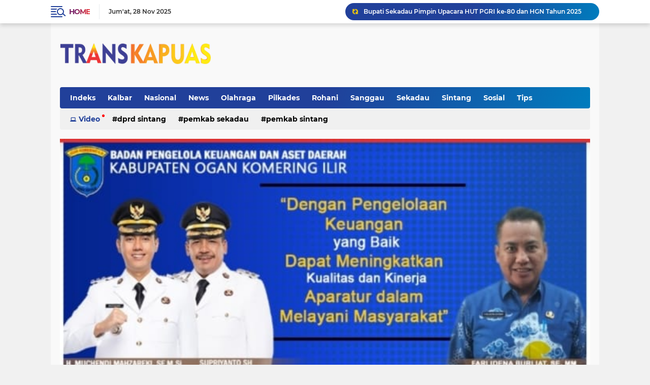

--- FILE ---
content_type: text/html; charset=utf-8
request_url: https://www.google.com/recaptcha/api2/aframe
body_size: 267
content:
<!DOCTYPE HTML><html><head><meta http-equiv="content-type" content="text/html; charset=UTF-8"></head><body><script nonce="RB73920M35ccTo_EaWkVrQ">/** Anti-fraud and anti-abuse applications only. See google.com/recaptcha */ try{var clients={'sodar':'https://pagead2.googlesyndication.com/pagead/sodar?'};window.addEventListener("message",function(a){try{if(a.source===window.parent){var b=JSON.parse(a.data);var c=clients[b['id']];if(c){var d=document.createElement('img');d.src=c+b['params']+'&rc='+(localStorage.getItem("rc::a")?sessionStorage.getItem("rc::b"):"");window.document.body.appendChild(d);sessionStorage.setItem("rc::e",parseInt(sessionStorage.getItem("rc::e")||0)+1);localStorage.setItem("rc::h",'1764304680390');}}}catch(b){}});window.parent.postMessage("_grecaptcha_ready", "*");}catch(b){}</script></body></html>

--- FILE ---
content_type: text/javascript; charset=UTF-8
request_url: https://www.transkapuas.com/feeds/posts/default?alt=json-in-script&max-results=10&callback=jQuery22407965974414648145_1764304675278&_=1764304675279
body_size: 17995
content:
// API callback
jQuery22407965974414648145_1764304675278({"version":"1.0","encoding":"UTF-8","feed":{"xmlns":"http://www.w3.org/2005/Atom","xmlns$openSearch":"http://a9.com/-/spec/opensearchrss/1.0/","xmlns$blogger":"http://schemas.google.com/blogger/2008","xmlns$georss":"http://www.georss.org/georss","xmlns$gd":"http://schemas.google.com/g/2005","xmlns$thr":"http://purl.org/syndication/thread/1.0","id":{"$t":"tag:blogger.com,1999:blog-6447113414598894532"},"updated":{"$t":"2025-11-28T09:58:31.238+07:00"},"category":[{"term":"News"},{"term":"𝙽𝚎𝚠𝚜"},{"term":"OKI"},{"term":"Pemda Sekadau"},{"term":"Sintang"},{"term":"Sekadau"},{"term":"Aceh Timur"},{"term":"pontianak"},{"term":"𝚜𝚒𝚗𝚝𝚊𝚗𝚐"},{"term":"Nasional"},{"term":"DPRD kabupaten Sekadau"},{"term":"Jakarta"},{"term":". Polres Sekadau"},{"term":"Pilkada 2024"},{"term":"Pemda Sintang"},{"term":"SMSI"},{"term":"Kesehatan"},{"term":"Bengkayang"},{"term":"Polres Sekadau"},{"term":"Pemkab Sekadau"},{"term":"Sanggau"},{"term":"kriminal"},{"term":"IWO"},{"term":"Kapuas Hulu"},{"term":"Melawi"},{"term":"Palembang"},{"term":"Kubu Raya"},{"term":"Pemkab Sintang"},{"term":"Rohani"},{"term":"Olahraga"},{"term":"Budaya"},{"term":"Desa Rirang Jati"},{"term":"Gawai Dayak"},{"term":"Lifestyle"},{"term":"ketapang"},{"term":"Banda Aceh"},{"term":"Lakalantas"},{"term":"Pertanian"},{"term":"Banjir"},{"term":"DAD Sekadau"},{"term":"pemilu serentak 2024"},{"term":"Natal"},{"term":"Pemda"},{"term":"Daerah"},{"term":"Jalan-jalan"},{"term":"Viral"},{"term":"Wanita"},{"term":"polres sintang"},{"term":"DAYAK"},{"term":"Berita"},{"term":"Internasional"},{"term":"Kutai Timur"},{"term":"Landak"},{"term":"Opini"},{"term":"Pendidikan"},{"term":"Aron"},{"term":"Covid-19"},{"term":"Kalbar"},{"term":"Korupsi"},{"term":"PETI"},{"term":"Perkebunan"},{"term":"Pilkades"},{"term":"review"},{"term":"Balikpapan"},{"term":"DAD"},{"term":"Jakarat"},{"term":"Perawatan"},{"term":"Tips"},{"term":"sungai kunyit"},{"term":". Sintang"},{"term":"HUT RI 77"},{"term":"Jokowi"},{"term":"KONI kabupaten Sekadau"},{"term":"Kecantikan"},{"term":"New"},{"term":"desa Sunsong"},{"term":"Aceh"},{"term":"DPR RI"},{"term":"DPRD Sekadau"},{"term":"Desa"},{"term":"KPU"},{"term":"Sambas"},{"term":"desa kab. Sintang"},{"term":"polres Melawi"},{"term":"polres bengkayang"},{"term":"polres kapuas hulu"},{"term":"Bandung"},{"term":"Bencana"},{"term":"CU"},{"term":"DKI Jakarta"},{"term":"Mempawah"},{"term":"Narkoba"},{"term":"PLN"},{"term":"Agama"},{"term":"DPRD Sintang"},{"term":"Desa Cupang Gading"},{"term":"Hiburan"},{"term":"Kaltim"},{"term":"Kapolda Kalbar"},{"term":"Katolik"},{"term":"Lampung"},{"term":"Narkotika"},{"term":"News  OKI"},{"term":"Polda Kalbar"},{"term":"SPKS"},{"term":"desa Meragun"},{"term":"kabupaten Kutai Timur"},{"term":". jakarta"},{"term":"Buruh"},{"term":"Desa Sungai Sambang"},{"term":"Gereja"},{"term":"Kendari"},{"term":"Koperasi"},{"term":"Neee"},{"term":"News  sintang"},{"term":"PWI"},{"term":"Pilkades 2022"},{"term":"Polres Sanggau"},{"term":"Presiden"},{"term":". DPRD kabupaten Sanggau"},{"term":"BBM"},{"term":"Bekasi"},{"term":"Bupati Sekadau"},{"term":"DPRD"},{"term":"DPRD kabupaten ketapang"},{"term":"Dayak Taman"},{"term":"Dayak Taman Sekadau"},{"term":"Gerindra"},{"term":"Ibu Hamil"},{"term":"Imlek"},{"term":"Jambi"},{"term":"KONI"},{"term":"Karawang"},{"term":"Kebakaran"},{"term":"Kulit"},{"term":"Kutai Barat"},{"term":"Medan"},{"term":"Need"},{"term":"News  DPRD kabupaten Sekadau"},{"term":"Papua"},{"term":"Pemkab kapuas hulu"},{"term":"Pemkap Sekadau"},{"term":"Perbakin Sekadau"},{"term":"Polres"},{"term":"Safari Ramadhan"},{"term":"Sepak Bola"},{"term":"Subandrio"},{"term":"Sumsel"},{"term":"UMKM"},{"term":"Vaksinasi Covid-19"},{"term":"Vitamin"},{"term":"WHO"},{"term":"Wajah"},{"term":"Wisata"},{"term":"demo"},{"term":"desa Ensalang"},{"term":"desa peniti"},{"term":"desa sungai kunyit"},{"term":"partai"},{"term":"pemilu"},{"term":"perusahaan"},{"term":"sat reskrim Sekadau"},{"term":". balikpapan"},{"term":"AC"},{"term":"AFF"},{"term":"AMSI"},{"term":"Aceh Selatan"},{"term":"Aceh Tamiang"},{"term":"Agro Andalan"},{"term":"Aksi Sosial"},{"term":"Asahan"},{"term":"Ayongk Taman"},{"term":"BSPS"},{"term":"BUMDes"},{"term":"Bawaslu"},{"term":"Cantik"},{"term":"China"},{"term":"DPRD kabupaten Sekada"},{"term":"Dandim"},{"term":"Dayak Kalimantan"},{"term":"Deca Cupang Gading"},{"term":"Denpasar"},{"term":"Desa Baru"},{"term":"Desa Tp. Perodah"},{"term":"Dewan Pers"},{"term":"Diabetes"},{"term":"Entikong"},{"term":"Golkar"},{"term":"Gubernur Kalbar"},{"term":"HUT Pemprov Kalbar"},{"term":"HUT RI"},{"term":"Hari Pers Nasional"},{"term":"Health"},{"term":"Himbauan"},{"term":"IKN"},{"term":"Idul fitri"},{"term":"Indonesia"},{"term":"Jakarata"},{"term":"Jateng"},{"term":"Jawa Tengah"},{"term":"Jerawat"},{"term":"Kades"},{"term":"Katholik"},{"term":"Kayong Utama"},{"term":"Kediri"},{"term":"Kejari Sekadau"},{"term":"Kejati Kalbar"},{"term":"Kota Langsa"},{"term":"Laka Air"},{"term":"Lalu Lintas"},{"term":"Lari"},{"term":"Longsor"},{"term":"Madu"},{"term":"Magelang"},{"term":"Masker"},{"term":"Mempawah Hulu"},{"term":"Minuman"},{"term":"Minyak Goreng"},{"term":"Musim Durian"},{"term":"Nata"},{"term":"Nataru"},{"term":"Newa"},{"term":"Newe"},{"term":"News  pemkab Sekadau"},{"term":"News Jakarta"},{"term":"News lakalantas"},{"term":"News sintang"},{"term":"Ogan Ilir"},{"term":"Olahraga Catur"},{"term":"PKK"},{"term":"PSSI"},{"term":"Pabrik Masker"},{"term":"Pasar"},{"term":"Pasuruan"},{"term":"Pemkab Sanggau"},{"term":"Pemkab Sekadau nasional"},{"term":"Pengobatan"},{"term":"Perbakin"},{"term":"Perbankan"},{"term":"Perikanan"},{"term":"Pers"},{"term":"Peternakan"},{"term":"Pidie Jaya"},{"term":"Pilkades Sekadau 2022"},{"term":"Polemik"},{"term":"Polres Landak"},{"term":"Prabowo"},{"term":"Pramuka"},{"term":"Purwokerto"},{"term":"Rokok"},{"term":"SMS"},{"term":"Sajingan"},{"term":"Sawit"},{"term":"Sekadau Banjir"},{"term":"Sekadau Hulu"},{"term":"Sembako"},{"term":"Sengketa lahan"},{"term":"Sidak Pasar"},{"term":"Sosial"},{"term":"Sukabumi"},{"term":"Sumatra Barat"},{"term":"Suntik Vaksin"},{"term":"Surabaya"},{"term":"Timnas"},{"term":"Tokoh Masyarakat"},{"term":"Vaksin Covid-19"},{"term":"Virus"},{"term":"Vitamin C"},{"term":"Wabup"},{"term":"Wabup Sekadau"},{"term":"Yayasan Karya Sekadau"},{"term":"Yogyakarta"},{"term":"Zodiak"},{"term":"banjarmasin"},{"term":"curanmor"},{"term":"des Mungguk"},{"term":"desa Engkersik"},{"term":"desa Landau Kodam"},{"term":"desa Lembah Beringin"},{"term":"desa Merapi"},{"term":"desa Ng. Pemubuh"},{"term":"desa Rawak Hulu"},{"term":"desa Seberang Kapuas"},{"term":"desa Tapang Perodah"},{"term":"inspratuktur"},{"term":"internasional Jakarta"},{"term":"ip3k"},{"term":"jogjakarta"},{"term":"judi"},{"term":"kabupaten Panser"},{"term":"karhutla"},{"term":"kota Sabang"},{"term":"limbah"},{"term":"muara enim"},{"term":"partai Golkar"},{"term":"partai NasDem"},{"term":"pemilu serentak"},{"term":"pemkab ketapang"},{"term":"penajam utara"},{"term":"perhubungan"},{"term":"politik"},{"term":"polsek Dedai"},{"term":"pungli"},{"term":"rabies"},{"term":"seksual"},{"term":"selebriti"},{"term":"sumatera barat"},{"term":"wisatawan"}],"title":{"type":"text","$t":"Transkapuas.com"},"subtitle":{"type":"html","$t":"Berita Daerah"},"link":[{"rel":"http://schemas.google.com/g/2005#feed","type":"application/atom+xml","href":"https:\/\/www.transkapuas.com\/feeds\/posts\/default"},{"rel":"self","type":"application/atom+xml","href":"https:\/\/www.blogger.com\/feeds\/6447113414598894532\/posts\/default?alt=json-in-script\u0026max-results=10"},{"rel":"alternate","type":"text/html","href":"https:\/\/www.transkapuas.com\/"},{"rel":"hub","href":"http://pubsubhubbub.appspot.com/"},{"rel":"next","type":"application/atom+xml","href":"https:\/\/www.blogger.com\/feeds\/6447113414598894532\/posts\/default?alt=json-in-script\u0026start-index=11\u0026max-results=10"}],"author":[{"name":{"$t":"Anonymous"},"uri":{"$t":"http:\/\/www.blogger.com\/profile\/17742900254529198214"},"email":{"$t":"noreply@blogger.com"},"gd$image":{"rel":"http://schemas.google.com/g/2005#thumbnail","width":"16","height":"16","src":"https:\/\/img1.blogblog.com\/img\/b16-rounded.gif"}}],"generator":{"version":"7.00","uri":"http://www.blogger.com","$t":"Blogger"},"openSearch$totalResults":{"$t":"4375"},"openSearch$startIndex":{"$t":"1"},"openSearch$itemsPerPage":{"$t":"10"},"entry":[{"id":{"$t":"tag:blogger.com,1999:blog-6447113414598894532.post-2728697453430770209"},"published":{"$t":"2025-11-28T07:50:00.000+07:00"},"updated":{"$t":"2025-11-28T07:50:01.679+07:00"},"category":[{"scheme":"http://www.blogger.com/atom/ns#","term":"Pemda Sekadau"},{"scheme":"http://www.blogger.com/atom/ns#","term":"𝙽𝚎𝚠𝚜"}],"title":{"type":"text","$t":"Bupati Sekadau Pimpin Upacara HUT PGRI ke-80 dan HGN Tahun 2025"},"content":{"type":"html","$t":"\u003Cp\u003E\u0026nbsp;\u003C\/p\u003E\u003Cdiv class=\"separator\" style=\"clear: both; text-align: center;\"\u003E\u003Ca href=\"https:\/\/blogger.googleusercontent.com\/img\/b\/R29vZ2xl\/AVvXsEjD4y2cojtEm9rHlhyQxCNA5u0cayjPLeuy8JBTEKBaPXlRNPEAsM67SxfP8-BZSO6BkpZ2sIc5njuRUOcBzOkCZMlvxHrxbayn2meb9Xw9RFUdpyql5q9iO9sezlBTS0nYO5pyHsdA8J6wwR_qo2nZ3c2jDDT7ovaWK8G7sVHl6X0GGYYXAPzqoXKjdUo\/s1080\/1000793244.jpg\" imageanchor=\"1\" style=\"margin-left: 1em; margin-right: 1em;\"\u003E\u003Cimg border=\"0\" data-original-height=\"692\" data-original-width=\"1080\" height=\"205\" src=\"https:\/\/blogger.googleusercontent.com\/img\/b\/R29vZ2xl\/AVvXsEjD4y2cojtEm9rHlhyQxCNA5u0cayjPLeuy8JBTEKBaPXlRNPEAsM67SxfP8-BZSO6BkpZ2sIc5njuRUOcBzOkCZMlvxHrxbayn2meb9Xw9RFUdpyql5q9iO9sezlBTS0nYO5pyHsdA8J6wwR_qo2nZ3c2jDDT7ovaWK8G7sVHl6X0GGYYXAPzqoXKjdUo\/s320\/1000793244.jpg\" width=\"320\" \/\u003E\u003C\/a\u003E\u003C\/div\u003E\u003Cbr \/\u003E\u003Cp\u003E\u003C\/p\u003E\u003Cp\u003E\u003Cb\u003ESekadau, transkapuas.com \u003C\/b\u003E— Bupati Kabupaten Sekadau, Aron menghadiri sekaligus memimpin upacara peringatan Hari Ulang Tahun Persatuan Guru Republik Indonesia (PGRI) dan Hari Guru Nasional (HGN) Tahun 2025 yang dilangsungkan di lapangan upacara kantor Bupati Sekadau, Kamis (27\/11\/2025).\u003C\/p\u003E\u003Cp\u003E\u003Cbr \/\u003E\u003C\/p\u003E\u003Cp\u003ETurut hadir Ketua TP - PKK Kabupaten Sekadau, magdalena Susilawati Aron ,Waka polres Sekadau ,perwakilan Dandim 1204 sggu\/skd,unsur Forkopimda,Ketua +anggota DPRD Kabupaten sekadau, Ketua PGRI Sekadau, serta pengurus PGRI Kab sekadau,dan jajaran  OPD Pemda Sekadau\u003C\/p\u003E\u003Cp\u003E\u003Cbr \/\u003E\u003C\/p\u003E\u003Cp\u003EBupati Aron,SH.mengatakan bahwa, sejak didirikan di Solo pada 25 November 1945 PGRI telah menunjukan semangat perjuangannya dalam mendidik dan membangun Indonesia khususnya dibidang pendidikan .\u003C\/p\u003E\u003Cp\u003E\u003Cbr \/\u003E\u003C\/p\u003E\u003Cp\u003EDalam usianya yang ke - 80 tahun, PGRI kembali menguatkan pengabdiannya secara ihklas dibidang pendidikan dengan berbagai dinamika perubahan yang terjadi dewasa ini, kata Bupati.\u003C\/p\u003E\u003Cp\u003E\u003Cbr \/\u003E\u003C\/p\u003E\u003Cp\u003EBupati juga mengajak para guru untuk berinovasi dan berelaborasi serta berdedikasi dengan terus belajar sehingga siap menghadapi berbagai tantangan jaman ke depannya.\u003C\/p\u003E\u003Cp\u003E\u003Cbr \/\u003E\u003C\/p\u003E\u003Cp\u003E\"Peningkatan kompetensi guru merupakan komitmen guna menghadirkan pembelajaran yang kreatif, \" ujar Bupati.\u003C\/p\u003E\u003Cp\u003E\u003Cbr \/\u003E\u003C\/p\u003E\u003Cp\u003EPGRI juga menjadi wadah perjuangan para guru sebagai pendidik yang tercatat dalam sejarah perjuangan bangsa dengan berperan melawan kebodohan, serta keterbelakangan rakyat indonesia pada saat itu.\u003C\/p\u003E\u003Cp\u003E\u003Cbr \/\u003E\u003C\/p\u003E\u003Cp\u003E\"Diera reformasi, PGRI menjadi organisasi yang independen dan non partisan yang berdiri diatas semua golongan dengan bertindak sebagai pencipta kekuatan negara dalam dunia pendidikan, \" ungkap Bupati .\u003C\/p\u003E\u003Cp\u003E\u003Cbr \/\u003E\u003C\/p\u003E\u003Cp\u003EPemerintah juga menekankan program prioritas Kemendikdasmen, yaitu wajib belajar 13 tahun, peningkatan mutu pendidikan vokasi di SMK, penguatan literasi dan karakter, serta inovasi pembelajaran digital.\u0026nbsp;\u003C\/p\u003E\u003Cp\u003E\u003Cbr \/\u003E\u003C\/p\u003E\u003Cp\u003E“Perubahan adalah keniscayaan, pendidikan tidak boleh stagnan. Mari jadikan Hari Guru Nasional sebagai momentum untuk memperbaharui janji kita kepada bangsa: mendidik dengan hati, berinovasi tanpa henti,” tutupnya. (BBG\/sy)\u0026nbsp;\u003C\/p\u003E"},"link":[{"rel":"replies","type":"application/atom+xml","href":"https:\/\/www.transkapuas.com\/feeds\/2728697453430770209\/comments\/default","title":"Posting Komentar"},{"rel":"replies","type":"text/html","href":"https:\/\/www.transkapuas.com\/2025\/11\/bupati-sekadau-pimpin-upacara-hut-pgri.html#comment-form","title":"0 Komentar"},{"rel":"edit","type":"application/atom+xml","href":"https:\/\/www.blogger.com\/feeds\/6447113414598894532\/posts\/default\/2728697453430770209"},{"rel":"self","type":"application/atom+xml","href":"https:\/\/www.blogger.com\/feeds\/6447113414598894532\/posts\/default\/2728697453430770209"},{"rel":"alternate","type":"text/html","href":"https:\/\/www.transkapuas.com\/2025\/11\/bupati-sekadau-pimpin-upacara-hut-pgri.html","title":"Bupati Sekadau Pimpin Upacara HUT PGRI ke-80 dan HGN Tahun 2025"}],"author":[{"name":{"$t":"Redaksi transkapuas.com"},"uri":{"$t":"http:\/\/www.blogger.com\/profile\/13376161182343289895"},"email":{"$t":"noreply@blogger.com"},"gd$image":{"rel":"http://schemas.google.com/g/2005#thumbnail","width":"32","height":"18","src":"\/\/blogger.googleusercontent.com\/img\/b\/R29vZ2xl\/AVvXsEji-CO6NwA6PRofen9t5rNrEwUoKWV2fEXBtyKZS5t4f6gXKrf6qfD50xiI_tlPAGFU_TVQzUp4u45Oa0IjLGwO3Qd8yKC9K_2S6vIcm8poYpQoBINY3vMCa0Qf6XZ02SSaDs3fLtkDVlhHHvqA8iwW3cdhemjRDhJWpypCCp0vyRFU\/s220\/20221118_111629.jpg"}}],"media$thumbnail":{"xmlns$media":"http://search.yahoo.com/mrss/","url":"https:\/\/blogger.googleusercontent.com\/img\/b\/R29vZ2xl\/AVvXsEjD4y2cojtEm9rHlhyQxCNA5u0cayjPLeuy8JBTEKBaPXlRNPEAsM67SxfP8-BZSO6BkpZ2sIc5njuRUOcBzOkCZMlvxHrxbayn2meb9Xw9RFUdpyql5q9iO9sezlBTS0nYO5pyHsdA8J6wwR_qo2nZ3c2jDDT7ovaWK8G7sVHl6X0GGYYXAPzqoXKjdUo\/s72-c\/1000793244.jpg","height":"72","width":"72"},"thr$total":{"$t":"0"}},{"id":{"$t":"tag:blogger.com,1999:blog-6447113414598894532.post-6854741117262836341"},"published":{"$t":"2025-11-28T07:30:00.002+07:00"},"updated":{"$t":"2025-11-28T07:30:33.601+07:00"},"category":[{"scheme":"http://www.blogger.com/atom/ns#","term":"pontianak"},{"scheme":"http://www.blogger.com/atom/ns#","term":"SMSI"},{"scheme":"http://www.blogger.com/atom/ns#","term":"𝙽𝚎𝚠𝚜"}],"title":{"type":"text","$t":"Wagub Kalbar : Selama Berpegang pada Etik, Media Tak Perlu Takut Siapa Pun"},"content":{"type":"html","$t":"\u003Cdiv class=\"separator\" style=\"clear: both; text-align: center;\"\u003E\u003Ca href=\"https:\/\/blogger.googleusercontent.com\/img\/b\/R29vZ2xl\/AVvXsEiJ5n6Og0IzhpToX8qx-gs7BKlZavpt6yFYiK4dDT1uGu2VqgiHMoABcy8O-Mzvc9CpJJW_TyadIRJEFjjJKcHMo56i1mmzffB7c6eijhANLJ19gd_9RfeGzf34pED_x-nLW8TSHtjitS3z0_e1NhkSsUvgJq-x8xei1WyDFdaa__dFy-mDAEmXCalM498\/s1279\/1000793402.jpg\" imageanchor=\"1\" style=\"margin-left: 1em; margin-right: 1em;\"\u003E\u003Cimg border=\"0\" data-original-height=\"612\" data-original-width=\"1279\" height=\"153\" src=\"https:\/\/blogger.googleusercontent.com\/img\/b\/R29vZ2xl\/AVvXsEiJ5n6Og0IzhpToX8qx-gs7BKlZavpt6yFYiK4dDT1uGu2VqgiHMoABcy8O-Mzvc9CpJJW_TyadIRJEFjjJKcHMo56i1mmzffB7c6eijhANLJ19gd_9RfeGzf34pED_x-nLW8TSHtjitS3z0_e1NhkSsUvgJq-x8xei1WyDFdaa__dFy-mDAEmXCalM498\/s320\/1000793402.jpg\" width=\"320\" \/\u003E\u003C\/a\u003E\u003C\/div\u003E\u003Cbr \/\u003E\u003Cp\u003E\u003Cbr \/\u003E\u003C\/p\u003E\u003Cp\u003E\u003Cb\u003EPontianak, transkapuas.com \u003C\/b\u003E- Wakil Gubernur Kalimantan Barat, Krisantus Kurniawan S Ip, M Si, menegaskan perusahaan pers harus tetap berani dan independen dalam menyuarakan kebenaran, sekalipun menghadapi tekanan dari pihak mana pun.\u0026nbsp;\u003C\/p\u003E\u003Cp\u003E\u003Cbr \/\u003E\u003C\/p\u003E\u003Cp\u003EPesan itu ia sampaikan saat menerima audiensi jajaran pengurus Serikat Media Siber Indonesia (SMSI) Kalimantan Barat.\u003C\/p\u003E\u003Cp\u003E\u003Cbr \/\u003E\u003C\/p\u003E\u003Cp\u003EAudiensi dipimpin oleh Ketua SMSI Kalbar, Muhammad Khusyairi didampingi sekretaris, Ahmad Madani dan Deni Ramdani.\u003C\/p\u003E\u003Cp\u003E\u003Cbr \/\u003E\u003C\/p\u003E\u003Cp\u003EPertemuan berlangsung cair itu,\u0026nbsp; membahas peran media siber, tantangan industri pers, hingga pentingnya sinergi pemerintah dan organisasi pers dalam menjaga kualitas informasi di tengah derasnya arus digital.\u003C\/p\u003E\u003Cp\u003E\u003Cbr \/\u003E\u003C\/p\u003E\u003Cp\u003EDalam dialog yang berlangsung hangat, Krisantus Kurniawan menekankan pers memegang peranan fundamental dalam menjaga iklim demokrasi dan ruang publik yang sehat.\u0026nbsp;\u003C\/p\u003E\u003Cp\u003E\u003Cbr \/\u003E\u003C\/p\u003E\u003Cp\u003EMenurut dia, kebebasan pers bukan sekadar ruang untuk bekerja, tetapi juga tanggung jawab moral untuk menyampaikan fakta tanpa kompromi.\u003C\/p\u003E\u003Cp\u003E\u003Cbr \/\u003E\u003C\/p\u003E\u003Cp\u003E“Perusahaan pers jangan pernah takut selama menyuarakan kebenaran. Selama berpegang pada kode etik, tidak ada alasan untuk gentar,” tegas Krisantus.\u003C\/p\u003E\u003Cp\u003E\u003Cbr \/\u003E\u003C\/p\u003E\u003Cp\u003EIa juga menyampaikan tantangan media semakin kompleks, terutama di era digital yang mempercepat persebaran informasi, termasuk potensi misinformasi.\u003C\/p\u003E\u003Cp\u003E\u003Cbr \/\u003E\u003C\/p\u003E\u003Cp\u003E\"Pemerintah daerah membutuhkan mitra media yang profesional, terverifikasi, dan berkomitmen pada kebenaran,\" tegasnya.\u003C\/p\u003E\u003Cp\u003E\u003Cbr \/\u003E\u003C\/p\u003E\u003Cp\u003EKrisantus mengapresiasi keberadaan SMSI sebagai organisasi perusahaan pers siber yang telah menginisiasi banyak pembenahan internal, mulai dari peningkatan kompetensi hingga mendorong perusahaan media anggota untuk memenuhi standar legalitas.\u003C\/p\u003E\u003Cp\u003E\u003Cbr \/\u003E\u003C\/p\u003E\u003Cp\u003E\"Pemprov tentunya siap untuk berkolaborasi dalam upaya mewujudkan ekosistem informasi yang sehat di Kalimantan Barat,\" tegasnya.\u003C\/p\u003E\u003Cp\u003E\u003Cbr \/\u003E\u003C\/p\u003E\u003Cp\u003ESementara, Ketua SMSI Kalbar Muhammad Khusyairi menjelaskan SMSI Kalbar terus berupaya memperkuat ekosistem media siber yang sehat di daerah.\u0026nbsp;\u003C\/p\u003E\u003Cp\u003E\u003Cbr \/\u003E\u003C\/p\u003E\u003Cp\u003EPria dengan sapaan akrab Sery Tayan ini, memaparkan sejumlah program termasuk akan menggelar Musprov I dan seminar pengusulan RM Margono Djojohadikoesoemo yang merupakan pendidi BNI menjadi pahlawan nasional.\u003C\/p\u003E\u003Cp\u003E\"SMSI Kalbar ingin hadir bukan hanya sebagai organisasi, tetapi sebagai lokomotif peningkatan kualitas media siber di Kalbar,\" ungkapnya.\u003C\/p\u003E\u003Cp\u003E\u003Cbr \/\u003E\u003C\/p\u003E\u003Cp\u003ESery Tayan menyampaikan harapan agar Pemprov Kalbar semakin\u0026nbsp; memperhatikan keberlangsungan media lokal, baik dari sisi kerja sama komunikasi publik maupun kebijakan yang mendukung pertumbuhan industri media.\u003C\/p\u003E\u003Cp\u003E\u003Cbr \/\u003E\u003C\/p\u003E\u003Cp\u003EMomen tersebut tentunya menandai langkah baru sinergi antara SMSI Kalbar dan Pemerintah Provinsi Kalbar, terutama dalam menjaga ruang publik yang informatif, akurat, dan bertanggung jawab. (Rilis SMSI)\u003C\/p\u003E"},"link":[{"rel":"replies","type":"application/atom+xml","href":"https:\/\/www.transkapuas.com\/feeds\/6854741117262836341\/comments\/default","title":"Posting Komentar"},{"rel":"replies","type":"text/html","href":"https:\/\/www.transkapuas.com\/2025\/11\/wagub-kalbar-selama-berpegang-pada-etik.html#comment-form","title":"0 Komentar"},{"rel":"edit","type":"application/atom+xml","href":"https:\/\/www.blogger.com\/feeds\/6447113414598894532\/posts\/default\/6854741117262836341"},{"rel":"self","type":"application/atom+xml","href":"https:\/\/www.blogger.com\/feeds\/6447113414598894532\/posts\/default\/6854741117262836341"},{"rel":"alternate","type":"text/html","href":"https:\/\/www.transkapuas.com\/2025\/11\/wagub-kalbar-selama-berpegang-pada-etik.html","title":"Wagub Kalbar : Selama Berpegang pada Etik, Media Tak Perlu Takut Siapa Pun"}],"author":[{"name":{"$t":"Redaksi transkapuas.com"},"uri":{"$t":"http:\/\/www.blogger.com\/profile\/13376161182343289895"},"email":{"$t":"noreply@blogger.com"},"gd$image":{"rel":"http://schemas.google.com/g/2005#thumbnail","width":"32","height":"18","src":"\/\/blogger.googleusercontent.com\/img\/b\/R29vZ2xl\/AVvXsEji-CO6NwA6PRofen9t5rNrEwUoKWV2fEXBtyKZS5t4f6gXKrf6qfD50xiI_tlPAGFU_TVQzUp4u45Oa0IjLGwO3Qd8yKC9K_2S6vIcm8poYpQoBINY3vMCa0Qf6XZ02SSaDs3fLtkDVlhHHvqA8iwW3cdhemjRDhJWpypCCp0vyRFU\/s220\/20221118_111629.jpg"}}],"media$thumbnail":{"xmlns$media":"http://search.yahoo.com/mrss/","url":"https:\/\/blogger.googleusercontent.com\/img\/b\/R29vZ2xl\/AVvXsEiJ5n6Og0IzhpToX8qx-gs7BKlZavpt6yFYiK4dDT1uGu2VqgiHMoABcy8O-Mzvc9CpJJW_TyadIRJEFjjJKcHMo56i1mmzffB7c6eijhANLJ19gd_9RfeGzf34pED_x-nLW8TSHtjitS3z0_e1NhkSsUvgJq-x8xei1WyDFdaa__dFy-mDAEmXCalM498\/s72-c\/1000793402.jpg","height":"72","width":"72"},"thr$total":{"$t":"0"}},{"id":{"$t":"tag:blogger.com,1999:blog-6447113414598894532.post-5426934486042585243"},"published":{"$t":"2025-11-28T07:05:00.005+07:00"},"updated":{"$t":"2025-11-28T07:05:49.355+07:00"},"category":[{"scheme":"http://www.blogger.com/atom/ns#","term":"Kubu Raya"},{"scheme":"http://www.blogger.com/atom/ns#","term":"𝙽𝚎𝚠𝚜"}],"title":{"type":"text","$t":"Pangdam XII\/Tpr Serahkan 21,9 Kg Sabu dan 3 Tersangka ke BNN"},"content":{"type":"html","$t":"\u003Ctable align=\"center\" cellpadding=\"0\" cellspacing=\"0\" class=\"tr-caption-container\" style=\"margin-left: auto; margin-right: auto;\"\u003E\u003Ctbody\u003E\u003Ctr\u003E\u003Ctd style=\"text-align: center;\"\u003E\u003Ca href=\"https:\/\/blogger.googleusercontent.com\/img\/b\/R29vZ2xl\/AVvXsEjGwPxzQYVKzEd5saJ-QLp6CwKnwvdYlioW6iqkm9YZETw6S8Gd_VXAweRf0EwaPlGj3A5TH2tn4exmeubWjfQO6ELbqFCNYATml0kyEqpIdk8yclNd1mZUlH_-ao02er5-GHmeQ0yC4P7XeUKRXHZ33zYltW7JSB7EvGEbjbny0bAn3B6Tw-OhpONbkCQ\/s1280\/1000793304.jpg\" imageanchor=\"1\" style=\"margin-left: auto; margin-right: auto;\"\u003E\u003Cimg border=\"0\" data-original-height=\"853\" data-original-width=\"1280\" height=\"213\" src=\"https:\/\/blogger.googleusercontent.com\/img\/b\/R29vZ2xl\/AVvXsEjGwPxzQYVKzEd5saJ-QLp6CwKnwvdYlioW6iqkm9YZETw6S8Gd_VXAweRf0EwaPlGj3A5TH2tn4exmeubWjfQO6ELbqFCNYATml0kyEqpIdk8yclNd1mZUlH_-ao02er5-GHmeQ0yC4P7XeUKRXHZ33zYltW7JSB7EvGEbjbny0bAn3B6Tw-OhpONbkCQ\/s320\/1000793304.jpg\" width=\"320\" \/\u003E\u003C\/a\u003E\u003C\/td\u003E\u003C\/tr\u003E\u003Ctr\u003E\u003Ctd class=\"tr-caption\" style=\"text-align: center;\"\u003ECaption : Pangdam XII\/Tanjungpura Berhasil Gagalkan Aksi Penyelundupan Narkoba Skla Besar Dan Menyita Barang Bukti Sabu Seberat 21,9 kilogram\u003C\/td\u003E\u003C\/tr\u003E\u003C\/tbody\u003E\u003C\/table\u003E\u003Cp\u003E\u003Cbr \/\u003E\u003C\/p\u003E\u003Cp\u003E\u003Cb\u003EKubu Raya, Transkapuas.com\u003C\/b\u003E - Kodam XII\/Tanjungpura berhasil menggagalkan penyelundupan narkotika skala besar dengan menyita barang bukti sabu seberat 21,9 Kilogram beserta mengamankan tiga terduga pelaku. Keberhasilan yang signifikan ini menyoroti peran penting aparat keamanan dalam menjaga integritas wilayah perbatasan dari ancaman kejahatan transnasional.\u003C\/p\u003E\u003Cp\u003E\u003Cbr \/\u003E\u003C\/p\u003E\u003Cp\u003EPada hari Kamis (27\/11\/2025), Pangdam XII\/Tanjungpura, Mayjen TNI Jamallulael, S.Sos., M.Si., secara resmi menyerahkan seluruh barang bukti fantastis ini dan tiga tersangka kepada Kepala Badan Narkotika Nasional Provinsi (BNNP) Kalimantan Barat, Brigjen Pol Totok Lisdiarto. Proses serah terima dilakukan di Aula Sudirman, Makodam XII\/Tpr, menandai langkah awal proses hukum lebih lanjut.\u003C\/p\u003E\u003Cp\u003E\u003Cbr \/\u003E\u003C\/p\u003E\u003Cp\u003EBarang haram seberat 21,9 Kg dan tiga pelaku WNI dengan inisial M, HP, dan AP diamankan oleh personel Satuan Tugas Pengamanan Perbatasan (Satgas Pamtas) Indonesia-Malaysia Yonarhanud 1\/PBC Kostrad. Pada hari Minggu (23\/11\/2025) di wilayah Dusun Semang, Kecamatan Sekayam, Kabupaten Sanggau, sebuah lokasi strategis yang berdekatan dengan perbatasan negara.\u003C\/p\u003E\u003Cp\u003E\u003Cbr \/\u003E\u003C\/p\u003E\u003Cp\u003EPengungkapan kasus narkotika ini bermula dari laporan informatif yang cepat tanggap dari masyarakat kepada Personel Satgas Pamtas Pos Panga. Berdasarkan laporan tersebut, aparat segera melakukan serangkaian tindakan investigasi, elisitasi, dan pengembangan informasi melalui koordinasi erat dengan berbagai pihak terkait.\u003C\/p\u003E\u003Cp\u003E\u003Cbr \/\u003E\u003C\/p\u003E\u003Cp\u003EDihadapan awak media, Pangdam XII\/Tpr Mayjen TNI Jamallulael mengucapkan terimakasih kepada seluruh jajaran serta BNN, kepolisian, bea cukai, satgas Intel dari BIN, BAIS, Kodam dan Korem serta Satgas Teritorial atas keberhasilan pengungkapan kasus tersebut.\u0026nbsp;\u003C\/p\u003E\u003Cp\u003E\u003Cbr \/\u003E\u003C\/p\u003E\u003Cp\u003E\"Keberhasilan ini bukan keberhasilan perorangan atau pribadi tapi kolaborasi yang sudah sejak dulu kita lakukan. Dan eksekutornya dari Satgas Pamtas RI-Malaysia Yonarhanud 1\/PBC Kostrad,\" ucap Mayjen TNI Jamallulael.\u0026nbsp;\u003C\/p\u003E\u003Cp\u003E\u003Cbr \/\u003E\u003C\/p\u003E\u003Cp\u003ESaat ini, BNNP Kalimantan Barat akan mengambil alih penanganan kasus ini, termasuk pengembangan lebih lanjut untuk mengungkap pemasok utama dan seluruh jaringan yang terlibat dalam upaya penyelundupan Narkotika dengan nilai jual yang diperkirakan mencapai miliaran rupiah ini. (Pendam XII\/Tpr)\u003C\/p\u003E\u003Cp\u003E\u003Cbr \/\u003E\u003C\/p\u003E\u003Cp\u003ERizka Arabia Wulandari\u003C\/p\u003E"},"link":[{"rel":"replies","type":"application/atom+xml","href":"https:\/\/www.transkapuas.com\/feeds\/5426934486042585243\/comments\/default","title":"Posting Komentar"},{"rel":"replies","type":"text/html","href":"https:\/\/www.transkapuas.com\/2025\/11\/pangdam-xiitpr-serahkan-219-kg-sabu-dan.html#comment-form","title":"0 Komentar"},{"rel":"edit","type":"application/atom+xml","href":"https:\/\/www.blogger.com\/feeds\/6447113414598894532\/posts\/default\/5426934486042585243"},{"rel":"self","type":"application/atom+xml","href":"https:\/\/www.blogger.com\/feeds\/6447113414598894532\/posts\/default\/5426934486042585243"},{"rel":"alternate","type":"text/html","href":"https:\/\/www.transkapuas.com\/2025\/11\/pangdam-xiitpr-serahkan-219-kg-sabu-dan.html","title":"Pangdam XII\/Tpr Serahkan 21,9 Kg Sabu dan 3 Tersangka ke BNN"}],"author":[{"name":{"$t":"Redaksi transkapuas.com"},"uri":{"$t":"http:\/\/www.blogger.com\/profile\/13376161182343289895"},"email":{"$t":"noreply@blogger.com"},"gd$image":{"rel":"http://schemas.google.com/g/2005#thumbnail","width":"32","height":"18","src":"\/\/blogger.googleusercontent.com\/img\/b\/R29vZ2xl\/AVvXsEji-CO6NwA6PRofen9t5rNrEwUoKWV2fEXBtyKZS5t4f6gXKrf6qfD50xiI_tlPAGFU_TVQzUp4u45Oa0IjLGwO3Qd8yKC9K_2S6vIcm8poYpQoBINY3vMCa0Qf6XZ02SSaDs3fLtkDVlhHHvqA8iwW3cdhemjRDhJWpypCCp0vyRFU\/s220\/20221118_111629.jpg"}}],"media$thumbnail":{"xmlns$media":"http://search.yahoo.com/mrss/","url":"https:\/\/blogger.googleusercontent.com\/img\/b\/R29vZ2xl\/AVvXsEjGwPxzQYVKzEd5saJ-QLp6CwKnwvdYlioW6iqkm9YZETw6S8Gd_VXAweRf0EwaPlGj3A5TH2tn4exmeubWjfQO6ELbqFCNYATml0kyEqpIdk8yclNd1mZUlH_-ao02er5-GHmeQ0yC4P7XeUKRXHZ33zYltW7JSB7EvGEbjbny0bAn3B6Tw-OhpONbkCQ\/s72-c\/1000793304.jpg","height":"72","width":"72"},"thr$total":{"$t":"0"}},{"id":{"$t":"tag:blogger.com,1999:blog-6447113414598894532.post-4667471836807954842"},"published":{"$t":"2025-11-27T21:24:00.001+07:00"},"updated":{"$t":"2025-11-27T21:24:11.143+07:00"},"category":[{"scheme":"http://www.blogger.com/atom/ns#","term":"pontianak"},{"scheme":"http://www.blogger.com/atom/ns#","term":"SMSI"},{"scheme":"http://www.blogger.com/atom/ns#","term":"𝙽𝚎𝚠𝚜"}],"title":{"type":"text","$t":"Gubernur Kalbar Dorong SMSI Bangun Narasi Konstruktif untuk Publik Digital"},"content":{"type":"html","$t":"\u003Cdiv class=\"separator\" style=\"clear: both; text-align: center;\"\u003E\u003Ca href=\"https:\/\/blogger.googleusercontent.com\/img\/b\/R29vZ2xl\/AVvXsEipa7hpuZj3-0ACO6azKzIhum3RaIe5jWkV9DCNHNCqRXac7BmMQsM5BQDyAfm-nH0sCf64mOe-wLinqxfk9M-kDJZFNUrBA8CaAHVQFGGRPXecb0KKvNhzDFD8g6gA4hU_FvkEDUwHCcKDjecDa4a25sZNxfOCPgvmMbIj-cFg7Y6FQ99jDNhwvH90CQA\/s1600\/1000793112.jpg\" imageanchor=\"1\" style=\"margin-left: 1em; margin-right: 1em;\"\u003E\u003Cimg border=\"0\" data-original-height=\"1069\" data-original-width=\"1600\" height=\"214\" src=\"https:\/\/blogger.googleusercontent.com\/img\/b\/R29vZ2xl\/AVvXsEipa7hpuZj3-0ACO6azKzIhum3RaIe5jWkV9DCNHNCqRXac7BmMQsM5BQDyAfm-nH0sCf64mOe-wLinqxfk9M-kDJZFNUrBA8CaAHVQFGGRPXecb0KKvNhzDFD8g6gA4hU_FvkEDUwHCcKDjecDa4a25sZNxfOCPgvmMbIj-cFg7Y6FQ99jDNhwvH90CQA\/s320\/1000793112.jpg\" width=\"320\" \/\u003E\u003C\/a\u003E\u003C\/div\u003E\u003Cbr \/\u003E\u003Cp\u003E\u003Cbr \/\u003E\u003C\/p\u003E\u003Cp\u003E\u003Cb\u003EPONTIANAK, transkapuas.com \u003C\/b\u003E– Pengurus Serikat Media Siber Indonesia (SMSI) Kalimantan Barat melaksanakan audiensi dengan Gubernur Kalimantan Barat, Drs H Ria Norsan, SH, MM, pada Kamis (27\/11\/2025).\u003C\/p\u003E\u003Cp\u003E\u003Cbr \/\u003E\u003C\/p\u003E\u003Cp\u003EAudiensi yang berlangsung di ruang kerja Gubernur Kalbar, Drs H ria Norsan, SH, MM itu dipimpin Ketua SMSI Kalbar, Muhammad Khusyairi, bersama penasehat organisasi itu, R Rosyid Rido Ibnu Syahrie, sekretaris Ahmad Madani, R Oesnan dan Deni Ramdani.\u003C\/p\u003E\u003Cp\u003E\u003Cbr \/\u003E\u003C\/p\u003E\u003Cp\u003EPertemuan berjalan dalam suasana dialogis dan interaktif. Ketua SMSI Kalbar, Muhammad Khusyairi memaparkan perkembangandan agenda besar organisasi yang dinakhodainya pada tahun berjalan.\u003C\/p\u003E\u003Cp\u003E\u003Cbr \/\u003E\u003C\/p\u003E\u003Cp\u003ESelain membahas rencana Musprov I, pria asal Tayan ini, memaparkan inisiatif SMSI Pusat yang akan dilaksanakan SMSI Kalbar menggelar seminar nasional terkait pengusulan RM Margono Djojohadikoesoemo pendiri Bank Negara Indonesia (BNI) sebagai pahlawan nasional.\u0026nbsp;\u003C\/p\u003E\u003Cp\u003E\u003Cbr \/\u003E\u003C\/p\u003E\u003Cp\u003EAgenda tersebut dianggap penting untuk memperkaya diskursus sejarah nasional dan mengenalkan kembali figur-figur berkontribusi besar bagi negara.\u003C\/p\u003E\u003Cp\u003E\u003Cbr \/\u003E\u003C\/p\u003E\u003Cp\u003E“Kami ingin Musprov I tidak hanya menjadi forum internal organisasi, tetapi juga melahirkan gagasan-gagasan strategis yang bermanfaat bagi Kalbar dan Indonesia,” ungkap pria yang akrab disapa Sery Tayan itu.\u003C\/p\u003E\u003Cp\u003E\u003Cbr \/\u003E\u003C\/p\u003E\u003Cp\u003EKesempatan sama, Gubernur Kalbar, Drs H Ria Norsan SH, MM menyampaikan apresiasi atas inisiatif SMSI Kalbar yang dinilainya mampu memperkuat ekosistem pers di era digital.\u0026nbsp;\u003C\/p\u003E\u003Cp\u003E\u003Cbr \/\u003E\u003C\/p\u003E\u003Cp\u003EMenurut Norsan media tentunya memiliki tanggung jawab besar dalam menjaga harmoni, terlebih di tengah dinamika informasi yang begitu cepat.\u003C\/p\u003E\u003Cp\u003E\u003Cbr \/\u003E\u003C\/p\u003E\u003Cp\u003E“Media harus menjadi pilar pemersatu, bukan pemecah. Pers yang sehat akan melahirkan ruang publik yang sehat,\" cetusnya.\u003C\/p\u003E\u003Cp\u003E\u003Cbr \/\u003E\u003C\/p\u003E\u003Cp\u003ESMSI Kalbar harap Norsan, hendaknya berkomitmen menjaga integritas dan profesionalisme media siber, termasuk dalam hal verifikasi informasi dan peningkatan kapasitas para pengelola media anggota SMSI.\u003C\/p\u003E\u003Cp\u003E\u003Cbr \/\u003E\u003C\/p\u003E\u003Cp\u003E\" Saya berharap SMSI Kalbar terus menjadi bagian dari kekuatan yang menjaga persatuan masyarakat. Dan menjunjung tinggi profesionalitas dalam sebuah pemberitaan,\" harap Norsan.\u003C\/p\u003E\u003Cp\u003E\u003Cbr \/\u003E\u003C\/p\u003E\u003Cp\u003EAudiensi ditutup dengan dukungan moral Gubernur Kalbar terhadap berbagai program SMSI.\u0026nbsp;\u003C\/p\u003E\u003Cp\u003E\u003Cbr \/\u003E\u003C\/p\u003E\u003Cp\u003E\"kolaborasi pemerintah dan media terus terjaga, terutama dalam penyebaran informasi pembangunan yang akurat dan konstruktif,\" cetusnya.\u003C\/p\u003E\u003Cp\u003E\u003Cbr \/\u003E\u003C\/p\u003E\u003Cp\u003ESejatinya, dengan audiensi ini, SMSI Kalbar menegaskan langkahnya sebagai organisasi perusahaan pers yang aktif berperan dalam penguatan media digital serta kontribusi pada isu-isu strategis nasional. [ red ]\u003C\/p\u003E"},"link":[{"rel":"replies","type":"application/atom+xml","href":"https:\/\/www.transkapuas.com\/feeds\/4667471836807954842\/comments\/default","title":"Posting Komentar"},{"rel":"replies","type":"text/html","href":"https:\/\/www.transkapuas.com\/2025\/11\/gubernur-kalbar-dorong-smsi-bangun.html#comment-form","title":"0 Komentar"},{"rel":"edit","type":"application/atom+xml","href":"https:\/\/www.blogger.com\/feeds\/6447113414598894532\/posts\/default\/4667471836807954842"},{"rel":"self","type":"application/atom+xml","href":"https:\/\/www.blogger.com\/feeds\/6447113414598894532\/posts\/default\/4667471836807954842"},{"rel":"alternate","type":"text/html","href":"https:\/\/www.transkapuas.com\/2025\/11\/gubernur-kalbar-dorong-smsi-bangun.html","title":"Gubernur Kalbar Dorong SMSI Bangun Narasi Konstruktif untuk Publik Digital"}],"author":[{"name":{"$t":"Redaksi transkapuas.com"},"uri":{"$t":"http:\/\/www.blogger.com\/profile\/13376161182343289895"},"email":{"$t":"noreply@blogger.com"},"gd$image":{"rel":"http://schemas.google.com/g/2005#thumbnail","width":"32","height":"18","src":"\/\/blogger.googleusercontent.com\/img\/b\/R29vZ2xl\/AVvXsEji-CO6NwA6PRofen9t5rNrEwUoKWV2fEXBtyKZS5t4f6gXKrf6qfD50xiI_tlPAGFU_TVQzUp4u45Oa0IjLGwO3Qd8yKC9K_2S6vIcm8poYpQoBINY3vMCa0Qf6XZ02SSaDs3fLtkDVlhHHvqA8iwW3cdhemjRDhJWpypCCp0vyRFU\/s220\/20221118_111629.jpg"}}],"media$thumbnail":{"xmlns$media":"http://search.yahoo.com/mrss/","url":"https:\/\/blogger.googleusercontent.com\/img\/b\/R29vZ2xl\/AVvXsEipa7hpuZj3-0ACO6azKzIhum3RaIe5jWkV9DCNHNCqRXac7BmMQsM5BQDyAfm-nH0sCf64mOe-wLinqxfk9M-kDJZFNUrBA8CaAHVQFGGRPXecb0KKvNhzDFD8g6gA4hU_FvkEDUwHCcKDjecDa4a25sZNxfOCPgvmMbIj-cFg7Y6FQ99jDNhwvH90CQA\/s72-c\/1000793112.jpg","height":"72","width":"72"},"thr$total":{"$t":"0"}},{"id":{"$t":"tag:blogger.com,1999:blog-6447113414598894532.post-1813688567215145488"},"published":{"$t":"2025-11-27T19:42:00.001+07:00"},"updated":{"$t":"2025-11-28T09:45:13.474+07:00"},"category":[{"scheme":"http://www.blogger.com/atom/ns#","term":"𝙽𝚎𝚠𝚜"},{"scheme":"http://www.blogger.com/atom/ns#","term":"𝚜𝚒𝚗𝚝𝚊𝚗𝚐"}],"title":{"type":"text","$t":"Kelam di Depan Mata: Inisiatif Bupati Sintang Terungkap"},"content":{"type":"html","$t":"\u003Ctable align=\"center\" cellpadding=\"0\" cellspacing=\"0\" class=\"tr-caption-container\" style=\"margin-left: auto; margin-right: auto;\"\u003E\u003Ctbody\u003E\u003Ctr\u003E\u003Ctd style=\"text-align: center;\"\u003E\u003Ca href=\"https:\/\/blogger.googleusercontent.com\/img\/b\/R29vZ2xl\/AVvXsEi4jXAj9MZiG-4871a5G1kC0OgxhlHtoPL3HoZ4i9cJcZjOdnjnNCgptTZfwUQt6mu9sHZTfgAnbTS87UuHDbi5EqKTDphf4dNV_RD91OVZjN_5EFb3lQfXvKb7BKpx8rHEz39JItPtp8nRWV6gT2NZddibKuEVXllFGJIsMWJ3H05Zx-qlAlxrVW_CwRk\/s1280\/1000793485.jpg\" imageanchor=\"1\" style=\"margin-left: auto; margin-right: auto;\"\u003E\u003Cimg border=\"0\" data-original-height=\"719\" data-original-width=\"1280\" height=\"180\" src=\"https:\/\/blogger.googleusercontent.com\/img\/b\/R29vZ2xl\/AVvXsEi4jXAj9MZiG-4871a5G1kC0OgxhlHtoPL3HoZ4i9cJcZjOdnjnNCgptTZfwUQt6mu9sHZTfgAnbTS87UuHDbi5EqKTDphf4dNV_RD91OVZjN_5EFb3lQfXvKb7BKpx8rHEz39JItPtp8nRWV6gT2NZddibKuEVXllFGJIsMWJ3H05Zx-qlAlxrVW_CwRk\/s320\/1000793485.jpg\" width=\"320\" \/\u003E\u003C\/a\u003E\u003C\/td\u003E\u003C\/tr\u003E\u003Ctr\u003E\u003Ctd class=\"tr-caption\" style=\"text-align: center;\"\u003ECaption: Inisiatif Bupati Sintang untuk menata Perkotaan Kelam mendapat perhatian penting dari Kementerian ATR\/BPN RI\u003C\/td\u003E\u003C\/tr\u003E\u003C\/tbody\u003E\u003C\/table\u003E\u003Cbr \/\u003E\u003Cp\u003E\u003Cbr \/\u003E\u003C\/p\u003E\u003Cp\u003E\u003Cb\u003ESintang (Kalbar), transkapuas.com\u003C\/b\u003E - Pada Kamis, 27 November 2025, Bupati Sintang, Gregorius Herkulanus Bala, didampingi oleh Kepala Dinas Penataan Ruang dan Pertanahan Kabupaten Sintang, Supomo, mempresentasikan Rancangan Peraturan Kepala Daerah mengenai Rencana Detail Tata Ruang Wilayah Perencanaan Perkotaan Kelam di Jakarta. Kegiatan ini dibuka oleh Suyus Windayana, Direktur Jenderal Tata Ruang Kementerian Agraria dan Tata Ruang\/Badan Pertanahan Nasional.\u003C\/p\u003E\u003Cp\u003E\u003Cbr \/\u003E\u003C\/p\u003E\u003Cp\u003EPemaparan ini berlangsung di hadapan jajaran Direktorat Jenderal Tata Ruang Kementerian ATR\/BPN dalam sebuah rapat yang membahas rancangan Perda tentang Rencana Tata Ruang Wilayah (RTRW) dan Perda tentang Rencana Detail Tata Ruang (RDTR). Dalam rapat tersebut, terdapat tiga bupati yang mengajukan persetujuan RTRW dan RDTR, termasuk Bupati Sintang, Bupati Pasaman Barat, dan Bupati Buton Tengah. Sebelumnya, Bupati Sintang telah mengajukan Persetujuan Substansi Rancangan Peraturan Kepala Daerah tentang Rencana Detail Tata Ruang Wilayah Perkotaan Kelam.\u003C\/p\u003E\u003Cp\u003E\u003Cbr \/\u003E\u003C\/p\u003E\u003Cp\u003EBupati Gregorius Herkulanus Bala memaparkan Rencana Detail Tata Ruang Kawasan Perkotaan Kelam untuk periode 2025-2044. RDTR ini menjadi instrumen penting dalam penataan kawasan, memastikan pembangunan yang berkelanjutan, dan mempermudah proses perizinan melalui Online Single Submission (OSS), sesuai dengan amanat Undang-Undang Cipta Kerja dan Peraturan Pemerintah Nomor 21 Tahun 2021.\u003C\/p\u003E\u003Cp\u003E\u003Cbr \/\u003E\u003C\/p\u003E\u003Cp\u003E\"Penyusunan RDTR adalah kewenangan Pemerintah Daerah sesuai dengan UU Nomor 26 Tahun 2007 dan diperkuat oleh UU Nomor 11 Tahun 2020 tentang Cipta Kerja. RTRW Kabupaten Sintang 2016-2036 telah menetapkan Kawasan Perkotaan Kelam sebagai Pusat Pelayanan Kawasan (PPK), yang berfungsi sebagai pusat pemerintahan, perdagangan, dan jasa,\" jelas Bupati Sintang.\u003C\/p\u003E\u003Cp\u003E\u003Cbr \/\u003E\u003C\/p\u003E\u003Cp\u003EWilayah Perencanaan Perkotaan Kelam mencakup area seluas 4.352,06 hektar, meliputi empat desa di dua kecamatan: Desa Kebong (44%), Desa Merpak (28%), Desa Kelam Sejahtera (16%), dan Desa Samak (12%). Posisi strategis kawasan ini terletak di jalur jalan nasional Sintang-Putussibau.\u003C\/p\u003E\u003Cp\u003E\u003Cbr \/\u003E\u003C\/p\u003E\u003Cp\u003EIsu strategis dan potensi pengembangan di Kawasan Perkotaan Kelam mencakup fasilitas yang terpusat di persimpangan utama, yang menyebabkan ketimpangan dalam distribusi fasilitas. Jika pemekaran Provinsi Kapuas Raya terwujud, kawasan ini akan menjadi lokasi perkotaan yang sangat strategis. Terdapat juga potensi pengembangan ekowisata, seperti destinasi wisata Bukit Kelam dan Bukit Luit, yang dapat dikombinasikan dengan budaya masyarakat Dayak. Selain itu, kawasan ini memiliki potensi dalam sektor perkebunan dan pertanian yang mendukung ekonomi masyarakat.\u003C\/p\u003E\u003Cp\u003E\u003Cbr \/\u003E\u003C\/p\u003E\u003Cp\u003E\"Rencana penataan ruang bertujuan untuk mengembangkan Perkotaan Kelam berbasis ekowisata dan agrobisnis sebagai penggerak ekonomi masyarakat. Kebijakan kuncinya adalah pengembangan ekowisata sebagai ikon pariwisata dan peningkatan sarana-prasarana di Taman Wisata Alam Bukit Kelam,\" tambah Bupati.\u003C\/p\u003E\u003Cp\u003E\u003Cbr \/\u003E\u003C\/p\u003E\u003Cp\u003EPenataan ruang dibagi menjadi dua kawasan: Kawasan Lindung dan Kawasan Budidaya, dengan komposisi Kawasan Budidaya seluas 2.875,18 hektar atau 66% dari total wilayah. Rencana pengembangan pusat pelayanan akan difokuskan di empat area, termasuk Balai Desa Kelam Sejahtera, Desa Merpak, dan daerah sepanjang jalur utama menuju pusat perkotaan.\u003C\/p\u003E\u003Cp\u003E\u003Cbr \/\u003E\u003C\/p\u003E\u003Cp\u003EBupati juga memaparkan rencana pembangunan yang dibagi menjadi empat tahapan selama 20 tahun, dari 2025 hingga 2045, dengan fokus pada peningkatan infrastruktur dan pengembangan area perkotaan.\u003C\/p\u003E\u003Cp\u003E\u003Cbr \/\u003E\u003C\/p\u003E\u003Cp\u003E\"RDTR Perkotaan Kelam adalah komitmen kita untuk mewujudkan Sintang yang maju dan sejahtera. Dengan penataan ruang yang jelas, kita memastikan investasi masuk, ekonomi masyarakat bergerak melalui ekowisata dan agrobisnis, serta lingkungan tetap lestari. Saya mengajak semua pihak untuk bersama-sama mengawal rencana ini demi Kabupaten Sintang yang kita cintai,\" tutup Bupati Sintang.\u003C\/p\u003E\u003Cp\u003E\u003Cbr \/\u003E\u003C\/p\u003E\u003Cp\u003ERencana Detail Tata Ruang Wilayah Perkotaan Kelam ini merupakan langkah penting dalam mewujudkan pembangunan yang berkelanjutan dan berdaya saing. Melalui kolaborasi semua pihak, keinginan untuk melihat Sintang sebagai daerah yang makmur dan terencana dapat terwujud dengan lebih baik.\u003C\/p\u003E\u003Cp\u003E\u003Cbr \/\u003E\u003C\/p\u003E\u003Cp\u003EPublish: (RS)\u003C\/p\u003E"},"link":[{"rel":"replies","type":"application/atom+xml","href":"https:\/\/www.transkapuas.com\/feeds\/1813688567215145488\/comments\/default","title":"Posting Komentar"},{"rel":"replies","type":"text/html","href":"https:\/\/www.transkapuas.com\/2025\/11\/kelam-di-depan-mata-inisiatif-bupati.html#comment-form","title":"0 Komentar"},{"rel":"edit","type":"application/atom+xml","href":"https:\/\/www.blogger.com\/feeds\/6447113414598894532\/posts\/default\/1813688567215145488"},{"rel":"self","type":"application/atom+xml","href":"https:\/\/www.blogger.com\/feeds\/6447113414598894532\/posts\/default\/1813688567215145488"},{"rel":"alternate","type":"text/html","href":"https:\/\/www.transkapuas.com\/2025\/11\/kelam-di-depan-mata-inisiatif-bupati.html","title":"Kelam di Depan Mata: Inisiatif Bupati Sintang Terungkap"}],"author":[{"name":{"$t":"Redaksi transkapuas.com"},"uri":{"$t":"http:\/\/www.blogger.com\/profile\/13376161182343289895"},"email":{"$t":"noreply@blogger.com"},"gd$image":{"rel":"http://schemas.google.com/g/2005#thumbnail","width":"32","height":"18","src":"\/\/blogger.googleusercontent.com\/img\/b\/R29vZ2xl\/AVvXsEji-CO6NwA6PRofen9t5rNrEwUoKWV2fEXBtyKZS5t4f6gXKrf6qfD50xiI_tlPAGFU_TVQzUp4u45Oa0IjLGwO3Qd8yKC9K_2S6vIcm8poYpQoBINY3vMCa0Qf6XZ02SSaDs3fLtkDVlhHHvqA8iwW3cdhemjRDhJWpypCCp0vyRFU\/s220\/20221118_111629.jpg"}}],"media$thumbnail":{"xmlns$media":"http://search.yahoo.com/mrss/","url":"https:\/\/blogger.googleusercontent.com\/img\/b\/R29vZ2xl\/AVvXsEi4jXAj9MZiG-4871a5G1kC0OgxhlHtoPL3HoZ4i9cJcZjOdnjnNCgptTZfwUQt6mu9sHZTfgAnbTS87UuHDbi5EqKTDphf4dNV_RD91OVZjN_5EFb3lQfXvKb7BKpx8rHEz39JItPtp8nRWV6gT2NZddibKuEVXllFGJIsMWJ3H05Zx-qlAlxrVW_CwRk\/s72-c\/1000793485.jpg","height":"72","width":"72"},"thr$total":{"$t":"0"}},{"id":{"$t":"tag:blogger.com,1999:blog-6447113414598894532.post-5459836965731043109"},"published":{"$t":"2025-11-27T15:32:00.002+07:00"},"updated":{"$t":"2025-11-27T15:32:15.503+07:00"},"category":[{"scheme":"http://www.blogger.com/atom/ns#","term":"OKI"},{"scheme":"http://www.blogger.com/atom/ns#","term":"𝙽𝚎𝚠𝚜"}],"title":{"type":"text","$t":"Baru 9 Bulan Memimpin, Muchendi-Supri Dituding Monopoli Jabatan "},"content":{"type":"html","$t":"\u003Ctable align=\"center\" cellpadding=\"0\" cellspacing=\"0\" class=\"tr-caption-container\" style=\"margin-left: auto; margin-right: auto;\"\u003E\u003Ctbody\u003E\u003Ctr\u003E\u003Ctd style=\"text-align: center;\"\u003E\u003Ca href=\"https:\/\/blogger.googleusercontent.com\/img\/b\/R29vZ2xl\/AVvXsEjunemx9isyJhfTYu_ME1AVHGj41a7FFmKJy1PS4YlHd3382RMKC6E4fgEY6vGT0uEp2-puBlGmrmP22iKHHXZbO-ouG63it2lFND2the5zUA2wk3p0T8RqhkpJCIysIdfEoqlns5zKTFNbK084XLkyPpy6BjF9xbnYH2TgEqZn5xrzVTQeEJ5_SGhetfM\/s720\/1000792985.jpg\" imageanchor=\"1\" style=\"margin-left: auto; margin-right: auto;\"\u003E\u003Cimg border=\"0\" data-original-height=\"680\" data-original-width=\"720\" height=\"302\" src=\"https:\/\/blogger.googleusercontent.com\/img\/b\/R29vZ2xl\/AVvXsEjunemx9isyJhfTYu_ME1AVHGj41a7FFmKJy1PS4YlHd3382RMKC6E4fgEY6vGT0uEp2-puBlGmrmP22iKHHXZbO-ouG63it2lFND2the5zUA2wk3p0T8RqhkpJCIysIdfEoqlns5zKTFNbK084XLkyPpy6BjF9xbnYH2TgEqZn5xrzVTQeEJ5_SGhetfM\/s320\/1000792985.jpg\" width=\"320\" \/\u003E\u003C\/a\u003E\u003C\/td\u003E\u003C\/tr\u003E\u003Ctr\u003E\u003Ctd class=\"tr-caption\" style=\"text-align: center;\"\u003ECaption : Edison Aslan Pengamat Politik Sum Sel.\u003C\/td\u003E\u003C\/tr\u003E\u003C\/tbody\u003E\u003C\/table\u003E\u003Cbr \/\u003E\u003Cp\u003E\u003Cbr \/\u003E\u003C\/p\u003E\u003Cp\u003E\u003Cb\u003EOKI, transkapuas.om\u003C\/b\u003E.--Pemerintahan Bupati Ogan Komering Ilir (OKI) Muchendi Mahzareki dan Wakil Bupati Supri mulai menghadapi gejolak internal, meskipun baru menjabat sembilan bulan. Konflik ini muncul setelah terpilihnya M. Taufik sebagai Ketua Karang Taruna OKI periode 2025–2030, pada Temu Kader Rabu, 26 November 2025.\u003C\/p\u003E\u003Cp\u003E\u003Cbr \/\u003E\u003C\/p\u003E\u003Cp\u003ETaufik disebut diusung langsung oleh Wakil Bupati Supri, dengan dukungan dari Ketua Karang Taruna periode sebelumnya, Maulidini. Sejumlah kader menuding aturan internal Karang Taruna sengaja direkayasa untuk menghambat kandidat di luar lingkaran pendukung pemerintah agar tidak dapat berkompetisi. Situasi ini memunculkan dugaan bahwa organisasi pemuda tersebut telah \"dikendalikan\" sejak awal.\u003C\/p\u003E\u003Cp\u003E\u003Cbr \/\u003E\u003C\/p\u003E\u003Cp\u003ESelain isu Karang Taruna, pola yang sama juga terdeteksi dalam pengisian jabatan strategis daerah. Kursi Ketua KONI, PMI OKI, hingga posisi Ketua CSR diduga diisi oleh figur-figur yang loyal kepada Muchendi-Supri. Distribusi jabatan yang terpusat ini memicu kekhawatiran di kalangan elite lokal mengenai arah konsolidasi kekuasaan pemerintahan daerah.\u003C\/p\u003E\u003Cp\u003E\u003Cbr \/\u003E\u003C\/p\u003E\u003Cp\u003E\u003Cbr \/\u003E\u003C\/p\u003E\u003Cp\u003EPengamat politik Sumatera Selatan, Edison Aslan, menilai gejala fragmentasi kekuasaan dalam pemerintahan Muchendi-Supri sudah terlihat jelas.\u003C\/p\u003E\u003Cp\u003E\u003Cbr \/\u003E\u003C\/p\u003E\u003Cp\u003E“Dominasi satu poros dalam distribusi jabatan pasti memicu resistensi. Jika pola eksklusif ini terus dipertahankan, konflik internal akan menguat. Ini adalah gejala klasik dari keretakan konsolidasi kekuasaan,” kata Edison, Kamis (27\/11\/2025).\u003C\/p\u003E\u003Cp\u003E\u003Cbr \/\u003E\u003C\/p\u003E\u003Cp\u003EAktivis kepemudaan OKI, Achik Muhrom, juga melontarkan kritik keras dan menilai langkah pemerintah daerah telah melampaui batas kewajaran.\u003C\/p\u003E\u003Cp\u003E\u003Cbr \/\u003E\u003C\/p\u003E\u003Cp\u003E“Karang Taruna adalah ruang partisipasi anak muda, bukan arena bagi elite untuk menitipkan kepentingan. Jika organisasi ini dipolitisasi demi kepentingan politik, kita sedang menyaksikan indikasi kemunduran demokrasi di tingkat daerah,” tegas Achik.\u003C\/p\u003E\u003Cp\u003E\u003Cbr \/\u003E\u003C\/p\u003E\u003Cp\u003EAchik menambahkan, konsolidasi kekuasaan yang terlalu sempit akan menghambat partisipasi generasi muda. Ia mendesak pemerintahan Muchendi-Supri membuka ruang partisipasi lebih luas dan menghentikan penempatan orang dekat pada jabatan strategis demi menjaga kepercayaan publik.\u003C\/p\u003E\u003Cp\u003E\u003Cbr \/\u003E\u003C\/p\u003E\u003Cp\u003E\u003Cbr \/\u003E\u003C\/p\u003E\u003Cp\u003EKonflik yang melibatkan tiga poros kekuatan utama—Kubu Muchendi (pemerintahan), Kubu Supri (poros pemuda), dan Kubu Kritis (oposisi akar rumput)—menempatkan stabilitas politik OKI di posisi rentan. Pemerintah harus segera mencari jalan tengah agar erosi legitimasi tidak meluas.\u003C\/p\u003E\u003Cp\u003ESolusi inklusif wajib ditempuh, dimulai dengan menciptakan transparansi.\u0026nbsp;\u003C\/p\u003E\u003Cp\u003E\u003Cbr \/\u003E\u003C\/p\u003E\u003Cp\u003EUntuk merespons tudingan monopoli, penunjukan figur pada jabatan strategis (seperti KONI dan PMI) sudah terjadi, namun proses rekonsiliasi menjadi poin utama. Langkah ini penting untuk memulihkan kepercayaan publik dan menunjukkan niat baik. Selain itu, kelompok kritis dan kader muda di barisan luar pagar turut juga diakomodasi.\u0026nbsp;\u003C\/p\u003E\u003Cp\u003E\u003Cbr \/\u003E\u003C\/p\u003E\u003Cp\u003EAchik Muhrom memandang, pemerintah daerah dapat memberikan ruang formal bagi mereka, misalnya melalui Dewan Pertimbangan atau tim Pengawas Kebijakan. Dengan cara ini, kritik dapat disalurkan melalui jalur resmi, mengurangi potensi konflik di ruang publik.\u003C\/p\u003E\u003Cp\u003E\u003Cbr \/\u003E\u003C\/p\u003E\u003Cp\u003E\"Jika langkah-langkah ini diambil, semua sumber daya dan energi yang kini terpecah dapat difokuskan kembali pada percepatan pembangunan daerah, menciptakan solusi yang menguntungkan pemerintah dan masyarakat OKI,\" tandasnya.\u003C\/p\u003E\u003Cp\u003E\u003Cbr \/\u003E\u003C\/p\u003E\u003Cp\u003E( Mas Tris)\u003C\/p\u003E"},"link":[{"rel":"replies","type":"application/atom+xml","href":"https:\/\/www.transkapuas.com\/feeds\/5459836965731043109\/comments\/default","title":"Posting Komentar"},{"rel":"replies","type":"text/html","href":"https:\/\/www.transkapuas.com\/2025\/11\/baru-9-bulan-memimpin-muchendi-supri.html#comment-form","title":"0 Komentar"},{"rel":"edit","type":"application/atom+xml","href":"https:\/\/www.blogger.com\/feeds\/6447113414598894532\/posts\/default\/5459836965731043109"},{"rel":"self","type":"application/atom+xml","href":"https:\/\/www.blogger.com\/feeds\/6447113414598894532\/posts\/default\/5459836965731043109"},{"rel":"alternate","type":"text/html","href":"https:\/\/www.transkapuas.com\/2025\/11\/baru-9-bulan-memimpin-muchendi-supri.html","title":"Baru 9 Bulan Memimpin, Muchendi-Supri Dituding Monopoli Jabatan "}],"author":[{"name":{"$t":"Redaksi transkapuas.com"},"uri":{"$t":"http:\/\/www.blogger.com\/profile\/13376161182343289895"},"email":{"$t":"noreply@blogger.com"},"gd$image":{"rel":"http://schemas.google.com/g/2005#thumbnail","width":"32","height":"18","src":"\/\/blogger.googleusercontent.com\/img\/b\/R29vZ2xl\/AVvXsEji-CO6NwA6PRofen9t5rNrEwUoKWV2fEXBtyKZS5t4f6gXKrf6qfD50xiI_tlPAGFU_TVQzUp4u45Oa0IjLGwO3Qd8yKC9K_2S6vIcm8poYpQoBINY3vMCa0Qf6XZ02SSaDs3fLtkDVlhHHvqA8iwW3cdhemjRDhJWpypCCp0vyRFU\/s220\/20221118_111629.jpg"}}],"media$thumbnail":{"xmlns$media":"http://search.yahoo.com/mrss/","url":"https:\/\/blogger.googleusercontent.com\/img\/b\/R29vZ2xl\/AVvXsEjunemx9isyJhfTYu_ME1AVHGj41a7FFmKJy1PS4YlHd3382RMKC6E4fgEY6vGT0uEp2-puBlGmrmP22iKHHXZbO-ouG63it2lFND2the5zUA2wk3p0T8RqhkpJCIysIdfEoqlns5zKTFNbK084XLkyPpy6BjF9xbnYH2TgEqZn5xrzVTQeEJ5_SGhetfM\/s72-c\/1000792985.jpg","height":"72","width":"72"},"thr$total":{"$t":"0"}},{"id":{"$t":"tag:blogger.com,1999:blog-6447113414598894532.post-574145105960669035"},"published":{"$t":"2025-11-27T15:30:00.003+07:00"},"updated":{"$t":"2025-11-27T15:30:43.800+07:00"},"category":[{"scheme":"http://www.blogger.com/atom/ns#","term":"Pemda Sekadau"},{"scheme":"http://www.blogger.com/atom/ns#","term":"𝙽𝚎𝚠𝚜"}],"title":{"type":"text","$t":"Beredar Surat dan Informasi Yang Mengatasnamakan Kepala BKPSDM Sekadau, Berikut Klarifikasi Resmi Dari BKPSDM"},"content":{"type":"html","$t":"\u003Cdiv class=\"separator\" style=\"clear: both; text-align: center;\"\u003E\u003Ca href=\"https:\/\/blogger.googleusercontent.com\/img\/b\/R29vZ2xl\/AVvXsEjpVULMpW9lPia9c_N9Q7G9gIP2WxlwX49SHqRhHvhesWg9NgdzIdQEC4JAMHTF94uhCPTgk4WeC8cQmOl3p7HJQe4RNyj9OA6gwHDK8rxNY2d4BvYO1L-2d-qAnoP4yb-saBB66r37SWJ6eOc2JdeWJvzyv9YOUYkg-Oa1BFNW44JMs11rIr5qS3-DIAw\/s1024\/1000792981.jpg\" imageanchor=\"1\" style=\"margin-left: 1em; margin-right: 1em;\"\u003E\u003Cimg border=\"0\" data-original-height=\"1024\" data-original-width=\"716\" height=\"320\" src=\"https:\/\/blogger.googleusercontent.com\/img\/b\/R29vZ2xl\/AVvXsEjpVULMpW9lPia9c_N9Q7G9gIP2WxlwX49SHqRhHvhesWg9NgdzIdQEC4JAMHTF94uhCPTgk4WeC8cQmOl3p7HJQe4RNyj9OA6gwHDK8rxNY2d4BvYO1L-2d-qAnoP4yb-saBB66r37SWJ6eOc2JdeWJvzyv9YOUYkg-Oa1BFNW44JMs11rIr5qS3-DIAw\/s320\/1000792981.jpg\" width=\"224\" \/\u003E\u003C\/a\u003E\u003C\/div\u003E\u003Cbr \/\u003E\u003Cp\u003E\u003Cbr \/\u003E\u003C\/p\u003E\u003Cp\u003E\u003Cb\u003ESekadau transkapuas.com\u003C\/b\u003E – Badan Kepegawaian dan Pengembangan Sumber Daya Manusia (BKPSDM) Kabupaten Sekadau mengeluarkan klarifikasi resmi terkait beredarnya surat dan informasi yang mengatasnamakan Kepala BKPSDM serta Kepala Bidang Mutasi, Promosi, dan Disiplin ASN.\u0026nbsp;\u003C\/p\u003E\u003Cp\u003E\u003Cbr \/\u003E\u003C\/p\u003E\u003Cp\u003ESurat tersebut berisi Pemberitahuan dan Permintaan Koordinasi Terkait Pelaksanaan Mutasi serta Penataan Aparatur di Lingkungan Sekolah, yang ditujukan kepada sejumlah kepala sekolah, termasuk Kepala SDN 10 Selintah, SDN 28 Selimus, TK Negeri 2 Sekadau Hilir, dan TK Negeri Pembina Nanga Mahap.\u003C\/p\u003E\u003Cp\u003E\u003Cbr \/\u003E\u003C\/p\u003E\u003Cp\u003EKepala BKPSDM Kabupaten Sekadau Radius menegaskan bahwa surat dan informasi yang kini beredar di beberapa sekolah dan TK di Kabupaten Sekadau adalah palsu. Radius menyebutkan bahwa instansi yang dipimpinnya itu tidak pernah menerbitkan surat korespondensi terkait mutasi aparatur di lingkungan sekolah sebagaimana yang diklaim dalam surat yang beredar.\u003C\/p\u003E\u003Cp\u003E\u003Cbr \/\u003E\u003C\/p\u003E\u003Cp\u003EMenurut Radius yang juga Plt. Asisten Pemerintahan dan Kesejahteraan Sosial Setda kabupaten Sekadau merinci sejumlah indikasi kepalsuan surat tersebut, diantaranya,\u003C\/p\u003E\u003Cp\u003E\u003Cbr \/\u003E\u003C\/p\u003E\u003Cp\u003EPertama, Tanda tangan elektronik Kepala BKPSDM, Radius, SH, dinyatakan tidak valid (invalid signature) berdasarkan hasil validasi dan tidak sesuai dengan specimen yang dikeluarkan Balai Besar Sertifikasi Elektronik, BSSN.\u003C\/p\u003E\u003Cp\u003E\u003Cbr \/\u003E\u003C\/p\u003E\u003Cp\u003EKedua, Nomor handphone yang tercantum dalam surat itu bukan nomor resmimilik Kepala BKPSDM maupun Kepala Bidang Mutasi, Promosi, dan Disiplin ASN.\u003C\/p\u003E\u003Cp\u003E\u003Cbr \/\u003E\u003C\/p\u003E\u003Cp\u003EKetiga, Nama jabatan dan kepala bidang yang dicantumkan tidak sesuai dengan Struktur Organisasi dan Tata Kerja BKPSDM Kabupaten Sekadau.\u003C\/p\u003E\u003Cp\u003E\u003Cbr \/\u003E\u003C\/p\u003E\u003Cp\u003EKeempat, Format dan tata naskah surat juga dinilai tidak sesuai dengan tata Naskah Dinas Pemerintah Kabupaten Sekadau.\u0026nbsp;\u003C\/p\u003E\u003Cp\u003E\u003Cbr \/\u003E\u003C\/p\u003E\u003Cp\u003EUntuk mencegah penyebaran informasi palsu serupa, Radius meminta ASN dan masyarakat untuk selalu mengecek kebenaran informasi melalui  website resmi BKPSDM Sekadau di (www.bkpsdm.sekadaukab.go.id  (http:\/\/www.bkpsdm.sekadaukab.go.id) atau papan pengumuman resmi di kantor BKPSDM.\u003C\/p\u003E\u003Cp\u003E\u003Cbr \/\u003E\u003C\/p\u003E\u003Cp\u003EKepala BKPSDM Sekadau Radius menambahkan bahwa proses mutasi ASN hanya dilakukan sesuai ketentuan peraturan perundang-undangan dan melibatkan Tim Penilai Kinerja ASN yang dibentuk oleh Pejabat Pembina Kepegawaian. Proses tersebut sepenuhnya dilakukan secara resmi oleh BKPSDM.\u003C\/p\u003E\u003Cp\u003E\u003Cbr \/\u003E\u003C\/p\u003E\u003Cp\u003ELagi lagi, dalam rilis resmi yang disampaikan oleh Kepala BKPSDM,  Radius menegaskan bahwa seluruh layanan kepegawaian yang diberikan bersifat gratis atau tidak dipungut biaya (0 rupiah).\u003C\/p\u003E\u003Cp\u003E\u003Cbr \/\u003E\u003C\/p\u003E\u003Cp\u003EKepala BKPSDM Radius juga mengimbau seluruh ASN yang menerima surat elektronik palsu melalui WhatsApp ataupun media sosial lainnya agar mengabaikan isi pesan tersebut, tidak meneruskan kepada pihak lain, dan segera memblokir nomor pengirim tersebut.\u0026nbsp;\u003C\/p\u003E\u003Cp\u003E\u003Cbr \/\u003E\u003C\/p\u003E\u003Cp\u003E“ASN diharapkan tetap waspada karena kuat dugaan bahwa tindakan ini merupakan upaya penipuan untuk memperoleh keuntungan pribadi. Oknum terkait dapat dilaporkan kepada pihak berwajib apabila ditemukan indikasi tindakan criminal,” pintanya.\u003C\/p\u003E\u003Cp\u003E\u003Cbr \/\u003E\u003C\/p\u003E\u003Cp\u003ERadius mengimbau seluruh ASN di lingkungan Pemerintah Kabupaten Sekadau yang menerima surat palsu tersebut melalui WhatsApp maupun media sosial untuk tidak menanggapi, tidak menyebarkan, dan segera memblokir nomor pengirim.\u0026nbsp;\u003C\/p\u003E\u003Cp\u003E\u003Cbr \/\u003E\u003C\/p\u003E\u003Cp\u003EDengan adanya klarifikasi ini, Radius berharap seluruh ASN tetap berhati-hati serta hanya merujuk pada informasi resmi yang dikeluarkan oleh instansi yang dipimpinnya itu. Hal ini penting  untuk menghindari tindakan penipuan dari oknum yang tidak bertanggung jawab, dan apabila indikasi ini terjadi agar melaporkan kepada pihak berwajib.\u003C\/p\u003E\u003Cp\u003E\u003Cbr \/\u003E\u003C\/p\u003E\u003Cp\u003E“Saya minta dan berharap kepada ASN agar selalu waspada terhadap potensi penipuan bermodus mutasi ASN, dan jika menerima surat palsu tersebut untuk dipersilakan melaporkan indikasi tindak kriminal tersebut kepada pihak berwajib,” pintanya. (Tim\/BBG)\u003C\/p\u003E"},"link":[{"rel":"replies","type":"application/atom+xml","href":"https:\/\/www.transkapuas.com\/feeds\/574145105960669035\/comments\/default","title":"Posting Komentar"},{"rel":"replies","type":"text/html","href":"https:\/\/www.transkapuas.com\/2025\/11\/beredar-surat-dan-informasi-yang.html#comment-form","title":"0 Komentar"},{"rel":"edit","type":"application/atom+xml","href":"https:\/\/www.blogger.com\/feeds\/6447113414598894532\/posts\/default\/574145105960669035"},{"rel":"self","type":"application/atom+xml","href":"https:\/\/www.blogger.com\/feeds\/6447113414598894532\/posts\/default\/574145105960669035"},{"rel":"alternate","type":"text/html","href":"https:\/\/www.transkapuas.com\/2025\/11\/beredar-surat-dan-informasi-yang.html","title":"Beredar Surat dan Informasi Yang Mengatasnamakan Kepala BKPSDM Sekadau, Berikut Klarifikasi Resmi Dari BKPSDM"}],"author":[{"name":{"$t":"Redaksi transkapuas.com"},"uri":{"$t":"http:\/\/www.blogger.com\/profile\/13376161182343289895"},"email":{"$t":"noreply@blogger.com"},"gd$image":{"rel":"http://schemas.google.com/g/2005#thumbnail","width":"32","height":"18","src":"\/\/blogger.googleusercontent.com\/img\/b\/R29vZ2xl\/AVvXsEji-CO6NwA6PRofen9t5rNrEwUoKWV2fEXBtyKZS5t4f6gXKrf6qfD50xiI_tlPAGFU_TVQzUp4u45Oa0IjLGwO3Qd8yKC9K_2S6vIcm8poYpQoBINY3vMCa0Qf6XZ02SSaDs3fLtkDVlhHHvqA8iwW3cdhemjRDhJWpypCCp0vyRFU\/s220\/20221118_111629.jpg"}}],"media$thumbnail":{"xmlns$media":"http://search.yahoo.com/mrss/","url":"https:\/\/blogger.googleusercontent.com\/img\/b\/R29vZ2xl\/AVvXsEjpVULMpW9lPia9c_N9Q7G9gIP2WxlwX49SHqRhHvhesWg9NgdzIdQEC4JAMHTF94uhCPTgk4WeC8cQmOl3p7HJQe4RNyj9OA6gwHDK8rxNY2d4BvYO1L-2d-qAnoP4yb-saBB66r37SWJ6eOc2JdeWJvzyv9YOUYkg-Oa1BFNW44JMs11rIr5qS3-DIAw\/s72-c\/1000792981.jpg","height":"72","width":"72"},"thr$total":{"$t":"0"}},{"id":{"$t":"tag:blogger.com,1999:blog-6447113414598894532.post-2325655344136535837"},"published":{"$t":"2025-11-27T14:06:00.002+07:00"},"updated":{"$t":"2025-11-27T14:06:14.662+07:00"},"category":[{"scheme":"http://www.blogger.com/atom/ns#","term":"OKI"},{"scheme":"http://www.blogger.com/atom/ns#","term":"𝙽𝚎𝚠𝚜"}],"title":{"type":"text","$t":"KPK Turun ke OKI! Aset Rampasan Rp722 Juta Diambil Alih Pemkab"},"content":{"type":"html","$t":"\u003Ctable align=\"center\" cellpadding=\"0\" cellspacing=\"0\" class=\"tr-caption-container\" style=\"margin-left: auto; margin-right: auto;\"\u003E\u003Ctbody\u003E\u003Ctr\u003E\u003Ctd style=\"text-align: center;\"\u003E\u003Ca href=\"https:\/\/blogger.googleusercontent.com\/img\/b\/R29vZ2xl\/AVvXsEh2hdOksws0rfjlp-Ef19FWLJKufNobpjsZnMZlaiWEQVVc2CHtkmTR7TesLD_2TIlrEJlpAk0krT8gN7KH2YGp05t84iNp66Yjjx1sAkRt9ARjbuAqjdwWQrReNVN-vE8SGF21gpcs3xsU9FhL3IXSOm22Wc1bxi96LUiCs7Yee00XN0F7XB9-1bjwF6E\/s583\/1000792897.jpg\" imageanchor=\"1\" style=\"margin-left: auto; margin-right: auto;\"\u003E\u003Cimg border=\"0\" data-original-height=\"328\" data-original-width=\"583\" height=\"180\" src=\"https:\/\/blogger.googleusercontent.com\/img\/b\/R29vZ2xl\/AVvXsEh2hdOksws0rfjlp-Ef19FWLJKufNobpjsZnMZlaiWEQVVc2CHtkmTR7TesLD_2TIlrEJlpAk0krT8gN7KH2YGp05t84iNp66Yjjx1sAkRt9ARjbuAqjdwWQrReNVN-vE8SGF21gpcs3xsU9FhL3IXSOm22Wc1bxi96LUiCs7Yee00XN0F7XB9-1bjwF6E\/s320\/1000792897.jpg\" width=\"320\" \/\u003E\u003C\/a\u003E\u003C\/td\u003E\u003C\/tr\u003E\u003Ctr\u003E\u003Ctd class=\"tr-caption\" style=\"text-align: center;\"\u003ECaption : Bupati OKI, H. Muchendi Mahzareki, menerima sertifikat aset sitaan dari KPK sebagai bentuk optimalisasi pemanfaatan aset negara untuk pelayanan publik.Kamis (27\/11\/2025).\u003C\/td\u003E\u003C\/tr\u003E\u003C\/tbody\u003E\u003C\/table\u003E\u003Cbr \/\u003E\u003Cp\u003E\u003Cbr \/\u003E\u003C\/p\u003E\u003Cp\u003E\u003Cb\u003EOKI, transkapuas.com\u003C\/b\u003E — Komisi Pemberantasan Korupsi (KPK) RI menyerahkan aset rampasan negara kepada Pemerintah Kabupaten Ogan Komering Ilir (OKI) untuk dimanfaatkan dalam peningkatan pelayanan publik. Aset yang diserahkan berupa sebidang tanah dan bangunan seluas 130 meter persegi di Desa Celikah, Kecamatan Kayuagung, dengan nilai taksiran Rp722,38 juta.\u003C\/p\u003E\u003Cp\u003E\u003Cbr \/\u003E\u003C\/p\u003E\u003Cp\u003EAset tersebut sebelumnya merupakan barang bukti perkara korupsi yang telah berkekuatan hukum tetap dan dialihkan pemanfaatannya kepada Pemkab OKI melalui mekanisme hibah. Pada kesempatan yang sama, KPK juga menyerahkan hibah aset rampasan negara kepada Kantor Kesyahbandaran dan Otoritas Pelabuhan (KSOP) Kelas I Palembang.\u003C\/p\u003E\u003Cp\u003E\u003Cbr \/\u003E\u003C\/p\u003E\u003Cp\u003EDirektur Pelacakan Aset, Pengelolaan Barang Bukti, dan Eksekusi (Labuksi) KPK RI, Mungki Hadipratikto, menegaskan bahwa penyerahan aset ini merupakan bagian dari pelaksanaan tugas KPK dalam memastikan eksekusi barang bukti berjalan sesuai ketentuan.\u003C\/p\u003E\u003Cp\u003E\u003Cbr \/\u003E\u003C\/p\u003E\u003Cp\u003E“Aset yang kami serahkan hari ini diberikan melalui mekanisme hibah kepada lembaga dan instansi terkait. Ini merupakan bagian dari eksekusi barang bukti yang telah berkekuatan hukum tetap,” ujarnya dalam acara penyerahan di Ruang Rapat Bende Seguguk (RRBS) II Pemkab OKI, Kamis (27\/11\/2025).\u003C\/p\u003E\u003Cp\u003E\u003Cbr \/\u003E\u003C\/p\u003E\u003Cp\u003EMungki memberi dua pesan penting kepada pemerintah daerah selaku penerima hibah agar memastikan legalitas dan kebermanfaatan aset rampasan negara.\u003C\/p\u003E\u003Cp\u003E\u003Cbr \/\u003E\u003C\/p\u003E\u003Cp\u003E“Kami berharap aset ini segera dicatat sebagai barang milik daerah, dibaliknamakan, dan dipasang plang agar status serta pemanfaatannya jelas,” katanya.\u003C\/p\u003E\u003Cp\u003E\u003Cbr \/\u003E\u003C\/p\u003E\u003Cp\u003EIa menambahkan, aset tersebut diharapkan memberikan manfaat nyata bagi masyarakat baik di OKI maupun di wilayah KSOP Kelas I Palembang.\u003C\/p\u003E\u003Cp\u003E\u003Cbr \/\u003E\u003C\/p\u003E\u003Cp\u003EBupati Ogan Komering Ilir, H. Muchendi Mahzareki, menyampaikan apresiasi atas kepercayaan KPK kepada pemerintah daerah.\u003C\/p\u003E\u003Cp\u003E\u003Cbr \/\u003E\u003C\/p\u003E\u003Cp\u003E\"Kami bersyukur atas penyerahan aset hibah dari KPK ini untuk meningkatkan kualitas pelayanan kepada masyarakat. Atas nama Pemerintah Kabupaten OKI, kami mengucapkan terima kasih dan apresiasi setinggi-tingginya,” ujarnya.\u003C\/p\u003E\u003Cp\u003E\u003Cbr \/\u003E\u003C\/p\u003E\u003Cp\u003EMuchendi menegaskan komitmen Pemkab OKI untuk memanfaatkan aset tersebut sesuai aturan dan kebutuhan layanan dasar.\u003C\/p\u003E\u003Cp\u003E\u003Cbr \/\u003E\u003C\/p\u003E\u003Cp\u003E“Insya Allah, aset ini akan segera kami catat sesuai peraturan perundang-undangan dan kami gunakan untuk pelayanan dasar. Semoga keberadaannya benar-benar memberi manfaat bagi masyarakat,” katanya.\u003C\/p\u003E\u003Cp\u003E\u003Cbr \/\u003E\u003C\/p\u003E\u003Cp\u003EMenurutnya, kehadiran KPK di OKI tidak hanya membawa hibah aset, tetapi juga memperkuat semangat pemerintah daerah dalam membangun tata kelola pemerintahan yang bersih dan akuntabel.\u003C\/p\u003E\u003Cp\u003E\u003Cbr \/\u003E\u003C\/p\u003E\u003Cp\u003EPenyerahan hibah aset rampasan negara ini diharapkan menjadi langkah konkret dalam memperkuat pelayanan publik serta memastikan pengelolaan aset negara berjalan transparan, tertib, dan bertanggung jawab.\u003C\/p\u003E\u003Cp\u003E\u003Cbr \/\u003E\u003C\/p\u003E\u003Cp\u003E( Mas Tris)\u003C\/p\u003E"},"link":[{"rel":"replies","type":"application/atom+xml","href":"https:\/\/www.transkapuas.com\/feeds\/2325655344136535837\/comments\/default","title":"Posting Komentar"},{"rel":"replies","type":"text/html","href":"https:\/\/www.transkapuas.com\/2025\/11\/kpk-turun-ke-oki-aset-rampasan-rp722.html#comment-form","title":"0 Komentar"},{"rel":"edit","type":"application/atom+xml","href":"https:\/\/www.blogger.com\/feeds\/6447113414598894532\/posts\/default\/2325655344136535837"},{"rel":"self","type":"application/atom+xml","href":"https:\/\/www.blogger.com\/feeds\/6447113414598894532\/posts\/default\/2325655344136535837"},{"rel":"alternate","type":"text/html","href":"https:\/\/www.transkapuas.com\/2025\/11\/kpk-turun-ke-oki-aset-rampasan-rp722.html","title":"KPK Turun ke OKI! Aset Rampasan Rp722 Juta Diambil Alih Pemkab"}],"author":[{"name":{"$t":"Redaksi transkapuas.com"},"uri":{"$t":"http:\/\/www.blogger.com\/profile\/13376161182343289895"},"email":{"$t":"noreply@blogger.com"},"gd$image":{"rel":"http://schemas.google.com/g/2005#thumbnail","width":"32","height":"18","src":"\/\/blogger.googleusercontent.com\/img\/b\/R29vZ2xl\/AVvXsEji-CO6NwA6PRofen9t5rNrEwUoKWV2fEXBtyKZS5t4f6gXKrf6qfD50xiI_tlPAGFU_TVQzUp4u45Oa0IjLGwO3Qd8yKC9K_2S6vIcm8poYpQoBINY3vMCa0Qf6XZ02SSaDs3fLtkDVlhHHvqA8iwW3cdhemjRDhJWpypCCp0vyRFU\/s220\/20221118_111629.jpg"}}],"media$thumbnail":{"xmlns$media":"http://search.yahoo.com/mrss/","url":"https:\/\/blogger.googleusercontent.com\/img\/b\/R29vZ2xl\/AVvXsEh2hdOksws0rfjlp-Ef19FWLJKufNobpjsZnMZlaiWEQVVc2CHtkmTR7TesLD_2TIlrEJlpAk0krT8gN7KH2YGp05t84iNp66Yjjx1sAkRt9ARjbuAqjdwWQrReNVN-vE8SGF21gpcs3xsU9FhL3IXSOm22Wc1bxi96LUiCs7Yee00XN0F7XB9-1bjwF6E\/s72-c\/1000792897.jpg","height":"72","width":"72"},"thr$total":{"$t":"0"}},{"id":{"$t":"tag:blogger.com,1999:blog-6447113414598894532.post-2839858832928656069"},"published":{"$t":"2025-11-27T12:57:00.002+07:00"},"updated":{"$t":"2025-11-27T12:57:41.533+07:00"},"category":[{"scheme":"http://www.blogger.com/atom/ns#","term":"Pemda Sekadau"},{"scheme":"http://www.blogger.com/atom/ns#","term":"𝙽𝚎𝚠𝚜"}],"title":{"type":"text","$t":"Simulasi Kebakaran, Dari Pakai Karung Goni Sampai APAR"},"content":{"type":"html","$t":"\u003Cdiv class=\"separator\" style=\"clear: both; text-align: center;\"\u003E\u003Ca href=\"https:\/\/blogger.googleusercontent.com\/img\/b\/R29vZ2xl\/AVvXsEjEpU6lG-LdH_2-lBe1znuFxXo4I4hxiAXmJO46l6vNh-pmLRvbsG1VzNdW4PGeR6IQv2I5S1eQ08gOhL3f76iN3XsvcZMsIbRXl9_hbOvacHE8AyVfsIqS0K4CDIjimWaO6dGa_WIEXrSkT60NYjZSOQrmUpiBdQ8IVp9uUXlcCZsTZcUa5KOPbNbMesw\/s1024\/1000792862.jpg\" imageanchor=\"1\" style=\"margin-left: 1em; margin-right: 1em;\"\u003E\u003Cimg border=\"0\" data-original-height=\"1024\" data-original-width=\"720\" height=\"320\" src=\"https:\/\/blogger.googleusercontent.com\/img\/b\/R29vZ2xl\/AVvXsEjEpU6lG-LdH_2-lBe1znuFxXo4I4hxiAXmJO46l6vNh-pmLRvbsG1VzNdW4PGeR6IQv2I5S1eQ08gOhL3f76iN3XsvcZMsIbRXl9_hbOvacHE8AyVfsIqS0K4CDIjimWaO6dGa_WIEXrSkT60NYjZSOQrmUpiBdQ8IVp9uUXlcCZsTZcUa5KOPbNbMesw\/s320\/1000792862.jpg\" width=\"225\" \/\u003E\u003C\/a\u003E\u003C\/div\u003E\u003Cbr \/\u003E\u003Cdiv class=\"separator\" style=\"clear: both; text-align: center;\"\u003E\u003Cbr \/\u003E\u003C\/div\u003E\u003Cp\u003E\u003Cb\u003ESekadau, transkapuas.com\u003C\/b\u003E - Petugas pemadam kebakaran (Damkar) Kabupaten Sskadau menggelar simulasi kebakaran di halaman kantor Damkar di Bundaran PKK  jalan Merdeka Barat, Kamis (27\/11\/2025).\u0026nbsp;\u003C\/p\u003E\u003Cp\u003E\u003Cbr \/\u003E\u003C\/p\u003E\u003Cp\u003ESimulasi berisi pemadaman api secara tradisional, penggunaan Alat Pemadam Api Ringan (APAR), hingga penanggulangan kebakaran oleh tim Relawan Pemadam Kebakaran (Repkar).\u0026nbsp;\u003C\/p\u003E\u003Cp\u003E\u003Cbr \/\u003E\u003C\/p\u003E\u003Cp\u003EMenurut kepala Dinas DAMKAR , kabupaten Sekadau, Drs Eko Dulistiyo menyampaikan simulasi kebakaran digelar dengan tujuan memberikan pengetahuan sebab-sebab terjadinya kebakaran serta teknik atau cara yang perlu dilakukan jika terjadi kebakaran. Sehingga para peserta simulasi dapat memahami serta tidak panik apabila terjadi bencana kebakaran.\u003C\/p\u003E\u003Cp\u003E\u003Cbr \/\u003E\u003C\/p\u003E\u003Cp\u003E\"Simulasi kebakaran diawali dengan pemadaman api secara tradisional dengan menggunakan karung goni basah. Teknik yang dilakukan cukup mudah. Pastikan karung goni basah. Setelah itu bergerak sambil perlahan-lahan meletakkan pada area yang dipadamkan \", ujarnya.\u0026nbsp;\u003C\/p\u003E\u003Cp\u003E\u003Cbr \/\u003E\u003C\/p\u003E\u003Cp\u003E\"Intinya jangan ragu-ragu ketika memadamkan api. Harus yakin tutupi sumber api dengan karung goni basah. Jangan dilempar, tapi lakukan secara perlahan,\"  Kata Eko.\u0026nbsp;\u003C\/p\u003E\u003Cp\u003E\u003Cbr \/\u003E\u003C\/p\u003E\u003Cp\u003ESimulasi berikutnya adalah penggunaan alat pemadam api ringan (APAR) untuk memadamkan api oleh Seluruh petugas \"Awalnya ragu menggunakan, karena sempat sulit membuka segel dengan cara memutar pin-nya. Tapi, coba yang kedua, bisa juga,\" tuturnya.\u003C\/p\u003E\u003Cp\u003E\u003Cbr \/\u003E\u003C\/p\u003E\u003Cp\u003EDia juga menjelaskan Hal lain, yang Perlu diperhatikan adalah tidak boleh melawan arah angin. Caranya, perhatikan asap. Jangan  berdiri dengan posisi menantang asap serta atur jarak posisi dengan sumber api yakni 1,5-3 meter. Kemudian angkat APAR dengan mengarahkan moncong ke arah sumber api. Semprot api dengan menekan tuas pada alat pemadam tersebut\", pungkasnya\u003C\/p\u003E\u003Cp\u003E\u003Cbr \/\u003E\u003C\/p\u003E\u003Cp\u003ESimulasi berikutnya adalah aksi Tim Relawan Pemadam Kebakaran (Repkar)  dalam menjinakan \"Si Jago Merah\". \"Tim Repkar telah dilatih memadamkan kobaran api dengan memanfaatkan karung Goni dan alat pemadam api Ringan . Tim Repkar nantinya menjadi yang pertama dalam pemadaman sebelum petugas damkar. (Sy)\u0026nbsp;\u003C\/p\u003E"},"link":[{"rel":"replies","type":"application/atom+xml","href":"https:\/\/www.transkapuas.com\/feeds\/2839858832928656069\/comments\/default","title":"Posting Komentar"},{"rel":"replies","type":"text/html","href":"https:\/\/www.transkapuas.com\/2025\/11\/simulasi-kebakaran-dari-pakai-karung.html#comment-form","title":"0 Komentar"},{"rel":"edit","type":"application/atom+xml","href":"https:\/\/www.blogger.com\/feeds\/6447113414598894532\/posts\/default\/2839858832928656069"},{"rel":"self","type":"application/atom+xml","href":"https:\/\/www.blogger.com\/feeds\/6447113414598894532\/posts\/default\/2839858832928656069"},{"rel":"alternate","type":"text/html","href":"https:\/\/www.transkapuas.com\/2025\/11\/simulasi-kebakaran-dari-pakai-karung.html","title":"Simulasi Kebakaran, Dari Pakai Karung Goni Sampai APAR"}],"author":[{"name":{"$t":"Redaksi transkapuas.com"},"uri":{"$t":"http:\/\/www.blogger.com\/profile\/13376161182343289895"},"email":{"$t":"noreply@blogger.com"},"gd$image":{"rel":"http://schemas.google.com/g/2005#thumbnail","width":"32","height":"18","src":"\/\/blogger.googleusercontent.com\/img\/b\/R29vZ2xl\/AVvXsEji-CO6NwA6PRofen9t5rNrEwUoKWV2fEXBtyKZS5t4f6gXKrf6qfD50xiI_tlPAGFU_TVQzUp4u45Oa0IjLGwO3Qd8yKC9K_2S6vIcm8poYpQoBINY3vMCa0Qf6XZ02SSaDs3fLtkDVlhHHvqA8iwW3cdhemjRDhJWpypCCp0vyRFU\/s220\/20221118_111629.jpg"}}],"media$thumbnail":{"xmlns$media":"http://search.yahoo.com/mrss/","url":"https:\/\/blogger.googleusercontent.com\/img\/b\/R29vZ2xl\/AVvXsEjEpU6lG-LdH_2-lBe1znuFxXo4I4hxiAXmJO46l6vNh-pmLRvbsG1VzNdW4PGeR6IQv2I5S1eQ08gOhL3f76iN3XsvcZMsIbRXl9_hbOvacHE8AyVfsIqS0K4CDIjimWaO6dGa_WIEXrSkT60NYjZSOQrmUpiBdQ8IVp9uUXlcCZsTZcUa5KOPbNbMesw\/s72-c\/1000792862.jpg","height":"72","width":"72"},"thr$total":{"$t":"0"}},{"id":{"$t":"tag:blogger.com,1999:blog-6447113414598894532.post-5754957906490855415"},"published":{"$t":"2025-11-27T09:52:00.001+07:00"},"updated":{"$t":"2025-11-28T09:58:31.181+07:00"},"category":[{"scheme":"http://www.blogger.com/atom/ns#","term":"Pemda Sekadau"},{"scheme":"http://www.blogger.com/atom/ns#","term":"𝙽𝚎𝚠𝚜"}],"title":{"type":"text","$t":"Wabup Sekadau Buka Kegiatan Sosialisasi Ketaspenan Bagi ASN Yang Memasuki Masa Pensiun Tahun 2025"},"content":{"type":"html","$t":"\u003Cp\u003E\u0026nbsp;\u003C\/p\u003E\u003Cdiv class=\"separator\" style=\"clear: both; text-align: center;\"\u003E\u003Ca href=\"https:\/\/blogger.googleusercontent.com\/img\/b\/R29vZ2xl\/AVvXsEiLCDjeeGKIidiGk5HSGWTCRBMYaV2FcGTibpK0nlXWOF4iTqgiHs4V1Eu2DYZW73RMj0XrkMKrz7LLpfyXG08Pgkj0cNbZQdLCCrhysilPJuoFhS-df63_GznjW7xEK0hu2cECSjTYfChWgRMtMoSgXl-QBK5gARDZxomF0L96oSgmYxNOXE_He6Smh9c\/s1080\/1000793468.jpg\" imageanchor=\"1\" style=\"margin-left: 1em; margin-right: 1em;\"\u003E\u003Cimg border=\"0\" data-original-height=\"716\" data-original-width=\"1080\" height=\"212\" src=\"https:\/\/blogger.googleusercontent.com\/img\/b\/R29vZ2xl\/AVvXsEiLCDjeeGKIidiGk5HSGWTCRBMYaV2FcGTibpK0nlXWOF4iTqgiHs4V1Eu2DYZW73RMj0XrkMKrz7LLpfyXG08Pgkj0cNbZQdLCCrhysilPJuoFhS-df63_GznjW7xEK0hu2cECSjTYfChWgRMtMoSgXl-QBK5gARDZxomF0L96oSgmYxNOXE_He6Smh9c\/s320\/1000793468.jpg\" width=\"320\" \/\u003E\u003C\/a\u003E\u003C\/div\u003E\u003Cbr \/\u003E\u003Cp\u003E\u003C\/p\u003E\u003Cp\u003E\u003Cb\u003ESekadau, transkapuas.com –\u003C\/b\u003E Pemerintah Daerah kabupaten Sekadau melaksanakan kegiatan sosialisasi ketaspenan dan pengenalan Produk Perbankkan Bank Mandiri Taspen Bagi ASN Yang Memasuki batas Usia pensiun Tahun 2025.\u003C\/p\u003E\u003Cp\u003E\u003Cbr \/\u003E\u003C\/p\u003E\u003Cp\u003EKegiatan tersebut di hadiri sekaligus dibuka secara resmi wakil bupati Sekadau Subandrio, SH,. MH. Di Aula Serba guna Kantor Bupati Sekadau Pada Rabu 26\/11\/2025.\u003C\/p\u003E\u003Cp\u003E\u003Cbr \/\u003E\u003C\/p\u003E\u003Cp\u003EAcara ini diikuti 103 peserta, terdiri dari 94 ASN calon pensiunan dan 9 ahli waris. Kegiatan sosialisasi ini turut menghadirkan Pimpinan PT Taspen yang dihadiri, Asisten Manajer Umum dan SDM, Lindu Rahmat Akbar, PT.Taspen Cabang pontianak,Perwakilan Bank Mandiri cabang Pontianak, Kepala BKPSDM kab Sekadau(sebagai narasumber utama dan Kepala BKPSDM Kabupaten Sekadau, Radius, S.H), Kadis PMDSekadau\u003C\/p\u003E\u003Cp\u003E\u003Cbr \/\u003E\u003C\/p\u003E\u003Cp\u003ESosialisasi Ketaspenan  merupakan kegiatan rutin yang dialaksanakan setiap tahun sebagai upaya pemerintah daerah memastikan para ASN memahami hak dan kewajiban mereka menjelang masa purna tugas, termasuk layanan perbankan yang disediakan Bank Mandiri Taspen.\u003C\/p\u003E\u003Cp\u003E\u003Cbr \/\u003E\u003C\/p\u003E\u003Cp\u003EWakil Bupati  Subandrio dalam Sambutannya menyampaikan apresiasi atas dedikasi para ASN yang telah berkontribusi dalam memajukan Kabupaten Sekadau.\u003C\/p\u003E\u003Cp\u003E\u003Cbr \/\u003E\u003C\/p\u003E\u003Cp\u003E\"ASN merupakan kunci keberhasilan pembangunan daerah, karena memiliki peran strategis dalam menjalankan program nasional, mengimplementasikan visi misi kepala daerah, dan meningkatkan kesejahteraan masyarakat\" Ujarnya.\u0026nbsp;\u003C\/p\u003E\u003Cp\u003E\u003Cbr \/\u003E\u003C\/p\u003E\u003Cp\u003ESubandrio juga berharap para pensiunan tetap produktif serta dapat memberikan bimbingan kepada ASN yang lebih muda.\u003C\/p\u003E\u003Cp\u003E\u003Cbr \/\u003E\u003C\/p\u003E\u003Cp\u003E\"Memanfaatkan waktu pensiun untuk aktivitas positif seperti berwirausaha atau kegiatan sosial di lingkungan sekitar\", pesan wabup.\u0026nbsp;\u003C\/p\u003E\u003Cp\u003E\u003Cbr \/\u003E\u003C\/p\u003E\u003Cp\u003ESementara Asisten Manajer Umum dan SDM, Lindu Rahmat Akbar memperkenalkan empat program utama , diantaranya Tabungan Hari Tua (THT), Program Pensiun, Jaminan Kecelakaan Kerja (JKK), dan Jaminan Kematian. Asisten Manajer Umum dan SDM, Lindu Rahmat Akbar juga menjelaskan peran Bank Mantap sebagai mitra layanan pensiunan, termasuk dalam proses klaim, otentikasi, dan kebutuhan perbankan lainnya.\u003C\/p\u003E\u003Cp\u003E\u003Cbr \/\u003E\u003C\/p\u003E\u003Cp\u003ESelain penyampaian materi, Asisten Manajer Umum dan SDM, Lindu Rahmat Akbar juga mengingatkan kepada peserta untuk mewaspadai maraknya modus penipuan yang mengatasnamakan Taspen, terutama melalui telepon atau aplikasi pesan instan. Peserta diminta tidak mudah percaya terhadap permintaan pembaruan data atau tawaran terkait kenaikan hak keuangan tanpa verifikasi resmi. (Sy\/BBG)\u0026nbsp;\u003C\/p\u003E"},"link":[{"rel":"replies","type":"application/atom+xml","href":"https:\/\/www.transkapuas.com\/feeds\/5754957906490855415\/comments\/default","title":"Posting Komentar"},{"rel":"replies","type":"text/html","href":"https:\/\/www.transkapuas.com\/2025\/11\/wabup-sekadau-buka-kegiatan-sosialisasi.html#comment-form","title":"0 Komentar"},{"rel":"edit","type":"application/atom+xml","href":"https:\/\/www.blogger.com\/feeds\/6447113414598894532\/posts\/default\/5754957906490855415"},{"rel":"self","type":"application/atom+xml","href":"https:\/\/www.blogger.com\/feeds\/6447113414598894532\/posts\/default\/5754957906490855415"},{"rel":"alternate","type":"text/html","href":"https:\/\/www.transkapuas.com\/2025\/11\/wabup-sekadau-buka-kegiatan-sosialisasi.html","title":"Wabup Sekadau Buka Kegiatan Sosialisasi Ketaspenan Bagi ASN Yang Memasuki Masa Pensiun Tahun 2025"}],"author":[{"name":{"$t":"Redaksi transkapuas.com"},"uri":{"$t":"http:\/\/www.blogger.com\/profile\/13376161182343289895"},"email":{"$t":"noreply@blogger.com"},"gd$image":{"rel":"http://schemas.google.com/g/2005#thumbnail","width":"32","height":"18","src":"\/\/blogger.googleusercontent.com\/img\/b\/R29vZ2xl\/AVvXsEji-CO6NwA6PRofen9t5rNrEwUoKWV2fEXBtyKZS5t4f6gXKrf6qfD50xiI_tlPAGFU_TVQzUp4u45Oa0IjLGwO3Qd8yKC9K_2S6vIcm8poYpQoBINY3vMCa0Qf6XZ02SSaDs3fLtkDVlhHHvqA8iwW3cdhemjRDhJWpypCCp0vyRFU\/s220\/20221118_111629.jpg"}}],"media$thumbnail":{"xmlns$media":"http://search.yahoo.com/mrss/","url":"https:\/\/blogger.googleusercontent.com\/img\/b\/R29vZ2xl\/AVvXsEiLCDjeeGKIidiGk5HSGWTCRBMYaV2FcGTibpK0nlXWOF4iTqgiHs4V1Eu2DYZW73RMj0XrkMKrz7LLpfyXG08Pgkj0cNbZQdLCCrhysilPJuoFhS-df63_GznjW7xEK0hu2cECSjTYfChWgRMtMoSgXl-QBK5gARDZxomF0L96oSgmYxNOXE_He6Smh9c\/s72-c\/1000793468.jpg","height":"72","width":"72"},"thr$total":{"$t":"0"}}]}});

--- FILE ---
content_type: text/javascript; charset=UTF-8
request_url: https://www.transkapuas.com/feeds/posts/default/-/Jakarta?alt=json-in-script&callback=related_results_labels2
body_size: 41639
content:
// API callback
related_results_labels2({"version":"1.0","encoding":"UTF-8","feed":{"xmlns":"http://www.w3.org/2005/Atom","xmlns$openSearch":"http://a9.com/-/spec/opensearchrss/1.0/","xmlns$blogger":"http://schemas.google.com/blogger/2008","xmlns$georss":"http://www.georss.org/georss","xmlns$gd":"http://schemas.google.com/g/2005","xmlns$thr":"http://purl.org/syndication/thread/1.0","id":{"$t":"tag:blogger.com,1999:blog-6447113414598894532"},"updated":{"$t":"2025-11-28T09:58:31.238+07:00"},"category":[{"term":"News"},{"term":"𝙽𝚎𝚠𝚜"},{"term":"OKI"},{"term":"Pemda Sekadau"},{"term":"Sintang"},{"term":"Sekadau"},{"term":"Aceh Timur"},{"term":"pontianak"},{"term":"𝚜𝚒𝚗𝚝𝚊𝚗𝚐"},{"term":"Nasional"},{"term":"DPRD kabupaten Sekadau"},{"term":"Jakarta"},{"term":". Polres Sekadau"},{"term":"Pilkada 2024"},{"term":"Pemda Sintang"},{"term":"SMSI"},{"term":"Kesehatan"},{"term":"Bengkayang"},{"term":"Polres Sekadau"},{"term":"Pemkab Sekadau"},{"term":"Sanggau"},{"term":"kriminal"},{"term":"IWO"},{"term":"Kapuas Hulu"},{"term":"Melawi"},{"term":"Palembang"},{"term":"Kubu Raya"},{"term":"Pemkab Sintang"},{"term":"Rohani"},{"term":"Olahraga"},{"term":"Budaya"},{"term":"Desa Rirang Jati"},{"term":"Gawai Dayak"},{"term":"Lifestyle"},{"term":"ketapang"},{"term":"Banda Aceh"},{"term":"Lakalantas"},{"term":"Pertanian"},{"term":"Banjir"},{"term":"DAD Sekadau"},{"term":"pemilu serentak 2024"},{"term":"Natal"},{"term":"Pemda"},{"term":"Daerah"},{"term":"Jalan-jalan"},{"term":"Viral"},{"term":"Wanita"},{"term":"polres sintang"},{"term":"DAYAK"},{"term":"Berita"},{"term":"Internasional"},{"term":"Kutai Timur"},{"term":"Landak"},{"term":"Opini"},{"term":"Pendidikan"},{"term":"Aron"},{"term":"Covid-19"},{"term":"Kalbar"},{"term":"Korupsi"},{"term":"PETI"},{"term":"Perkebunan"},{"term":"Pilkades"},{"term":"review"},{"term":"Balikpapan"},{"term":"DAD"},{"term":"Jakarat"},{"term":"Perawatan"},{"term":"Tips"},{"term":"sungai kunyit"},{"term":". Sintang"},{"term":"HUT RI 77"},{"term":"Jokowi"},{"term":"KONI kabupaten Sekadau"},{"term":"Kecantikan"},{"term":"New"},{"term":"desa Sunsong"},{"term":"Aceh"},{"term":"DPR RI"},{"term":"DPRD Sekadau"},{"term":"Desa"},{"term":"KPU"},{"term":"Sambas"},{"term":"desa kab. Sintang"},{"term":"polres Melawi"},{"term":"polres bengkayang"},{"term":"polres kapuas hulu"},{"term":"Bandung"},{"term":"Bencana"},{"term":"CU"},{"term":"DKI Jakarta"},{"term":"Mempawah"},{"term":"Narkoba"},{"term":"PLN"},{"term":"Agama"},{"term":"DPRD Sintang"},{"term":"Desa Cupang Gading"},{"term":"Hiburan"},{"term":"Kaltim"},{"term":"Kapolda Kalbar"},{"term":"Katolik"},{"term":"Lampung"},{"term":"Narkotika"},{"term":"News  OKI"},{"term":"Polda Kalbar"},{"term":"SPKS"},{"term":"desa Meragun"},{"term":"kabupaten Kutai Timur"},{"term":". jakarta"},{"term":"Buruh"},{"term":"Desa Sungai Sambang"},{"term":"Gereja"},{"term":"Kendari"},{"term":"Koperasi"},{"term":"Neee"},{"term":"News  sintang"},{"term":"PWI"},{"term":"Pilkades 2022"},{"term":"Polres Sanggau"},{"term":"Presiden"},{"term":". DPRD kabupaten Sanggau"},{"term":"BBM"},{"term":"Bekasi"},{"term":"Bupati Sekadau"},{"term":"DPRD"},{"term":"DPRD kabupaten ketapang"},{"term":"Dayak Taman"},{"term":"Dayak Taman Sekadau"},{"term":"Gerindra"},{"term":"Ibu Hamil"},{"term":"Imlek"},{"term":"Jambi"},{"term":"KONI"},{"term":"Karawang"},{"term":"Kebakaran"},{"term":"Kulit"},{"term":"Kutai Barat"},{"term":"Medan"},{"term":"Need"},{"term":"News  DPRD kabupaten Sekadau"},{"term":"Papua"},{"term":"Pemkab kapuas hulu"},{"term":"Pemkap Sekadau"},{"term":"Perbakin Sekadau"},{"term":"Polres"},{"term":"Safari Ramadhan"},{"term":"Sepak Bola"},{"term":"Subandrio"},{"term":"Sumsel"},{"term":"UMKM"},{"term":"Vaksinasi Covid-19"},{"term":"Vitamin"},{"term":"WHO"},{"term":"Wajah"},{"term":"Wisata"},{"term":"demo"},{"term":"desa Ensalang"},{"term":"desa peniti"},{"term":"desa sungai kunyit"},{"term":"partai"},{"term":"pemilu"},{"term":"perusahaan"},{"term":"sat reskrim Sekadau"},{"term":". balikpapan"},{"term":"AC"},{"term":"AFF"},{"term":"AMSI"},{"term":"Aceh Selatan"},{"term":"Aceh Tamiang"},{"term":"Agro Andalan"},{"term":"Aksi Sosial"},{"term":"Asahan"},{"term":"Ayongk Taman"},{"term":"BSPS"},{"term":"BUMDes"},{"term":"Bawaslu"},{"term":"Cantik"},{"term":"China"},{"term":"DPRD kabupaten Sekada"},{"term":"Dandim"},{"term":"Dayak Kalimantan"},{"term":"Deca Cupang Gading"},{"term":"Denpasar"},{"term":"Desa Baru"},{"term":"Desa Tp. Perodah"},{"term":"Dewan Pers"},{"term":"Diabetes"},{"term":"Entikong"},{"term":"Golkar"},{"term":"Gubernur Kalbar"},{"term":"HUT Pemprov Kalbar"},{"term":"HUT RI"},{"term":"Hari Pers Nasional"},{"term":"Health"},{"term":"Himbauan"},{"term":"IKN"},{"term":"Idul fitri"},{"term":"Indonesia"},{"term":"Jakarata"},{"term":"Jateng"},{"term":"Jawa Tengah"},{"term":"Jerawat"},{"term":"Kades"},{"term":"Katholik"},{"term":"Kayong Utama"},{"term":"Kediri"},{"term":"Kejari Sekadau"},{"term":"Kejati Kalbar"},{"term":"Kota Langsa"},{"term":"Laka Air"},{"term":"Lalu Lintas"},{"term":"Lari"},{"term":"Longsor"},{"term":"Madu"},{"term":"Magelang"},{"term":"Masker"},{"term":"Mempawah Hulu"},{"term":"Minuman"},{"term":"Minyak Goreng"},{"term":"Musim Durian"},{"term":"Nata"},{"term":"Nataru"},{"term":"Newa"},{"term":"Newe"},{"term":"News  pemkab Sekadau"},{"term":"News Jakarta"},{"term":"News lakalantas"},{"term":"News sintang"},{"term":"Ogan Ilir"},{"term":"Olahraga Catur"},{"term":"PKK"},{"term":"PSSI"},{"term":"Pabrik Masker"},{"term":"Pasar"},{"term":"Pasuruan"},{"term":"Pemkab Sanggau"},{"term":"Pemkab Sekadau nasional"},{"term":"Pengobatan"},{"term":"Perbakin"},{"term":"Perbankan"},{"term":"Perikanan"},{"term":"Pers"},{"term":"Peternakan"},{"term":"Pidie Jaya"},{"term":"Pilkades Sekadau 2022"},{"term":"Polemik"},{"term":"Polres Landak"},{"term":"Prabowo"},{"term":"Pramuka"},{"term":"Purwokerto"},{"term":"Rokok"},{"term":"SMS"},{"term":"Sajingan"},{"term":"Sawit"},{"term":"Sekadau Banjir"},{"term":"Sekadau Hulu"},{"term":"Sembako"},{"term":"Sengketa lahan"},{"term":"Sidak Pasar"},{"term":"Sosial"},{"term":"Sukabumi"},{"term":"Sumatra Barat"},{"term":"Suntik Vaksin"},{"term":"Surabaya"},{"term":"Timnas"},{"term":"Tokoh Masyarakat"},{"term":"Vaksin Covid-19"},{"term":"Virus"},{"term":"Vitamin C"},{"term":"Wabup"},{"term":"Wabup Sekadau"},{"term":"Yayasan Karya Sekadau"},{"term":"Yogyakarta"},{"term":"Zodiak"},{"term":"banjarmasin"},{"term":"curanmor"},{"term":"des Mungguk"},{"term":"desa Engkersik"},{"term":"desa Landau Kodam"},{"term":"desa Lembah Beringin"},{"term":"desa Merapi"},{"term":"desa Ng. Pemubuh"},{"term":"desa Rawak Hulu"},{"term":"desa Seberang Kapuas"},{"term":"desa Tapang Perodah"},{"term":"inspratuktur"},{"term":"internasional Jakarta"},{"term":"ip3k"},{"term":"jogjakarta"},{"term":"judi"},{"term":"kabupaten Panser"},{"term":"karhutla"},{"term":"kota Sabang"},{"term":"limbah"},{"term":"muara enim"},{"term":"partai Golkar"},{"term":"partai NasDem"},{"term":"pemilu serentak"},{"term":"pemkab ketapang"},{"term":"penajam utara"},{"term":"perhubungan"},{"term":"politik"},{"term":"polsek Dedai"},{"term":"pungli"},{"term":"rabies"},{"term":"seksual"},{"term":"selebriti"},{"term":"sumatera barat"},{"term":"wisatawan"}],"title":{"type":"text","$t":"Transkapuas.com"},"subtitle":{"type":"html","$t":"Berita Daerah"},"link":[{"rel":"http://schemas.google.com/g/2005#feed","type":"application/atom+xml","href":"https:\/\/www.transkapuas.com\/feeds\/posts\/default"},{"rel":"self","type":"application/atom+xml","href":"https:\/\/www.blogger.com\/feeds\/6447113414598894532\/posts\/default\/-\/Jakarta?alt=json-in-script"},{"rel":"alternate","type":"text/html","href":"https:\/\/www.transkapuas.com\/search\/label\/Jakarta"},{"rel":"hub","href":"http://pubsubhubbub.appspot.com/"},{"rel":"next","type":"application/atom+xml","href":"https:\/\/www.blogger.com\/feeds\/6447113414598894532\/posts\/default\/-\/Jakarta\/-\/Jakarta?alt=json-in-script\u0026start-index=26\u0026max-results=25"}],"author":[{"name":{"$t":"Anonymous"},"uri":{"$t":"http:\/\/www.blogger.com\/profile\/17742900254529198214"},"email":{"$t":"noreply@blogger.com"},"gd$image":{"rel":"http://schemas.google.com/g/2005#thumbnail","width":"16","height":"16","src":"https:\/\/img1.blogblog.com\/img\/b16-rounded.gif"}}],"generator":{"version":"7.00","uri":"http://www.blogger.com","$t":"Blogger"},"openSearch$totalResults":{"$t":"132"},"openSearch$startIndex":{"$t":"1"},"openSearch$itemsPerPage":{"$t":"25"},"entry":[{"id":{"$t":"tag:blogger.com,1999:blog-6447113414598894532.post-4114063967928360712"},"published":{"$t":"2025-11-25T09:36:00.004+07:00"},"updated":{"$t":"2025-11-25T09:36:41.966+07:00"},"category":[{"scheme":"http://www.blogger.com/atom/ns#","term":"Jakarta"},{"scheme":"http://www.blogger.com/atom/ns#","term":"OKI"},{"scheme":"http://www.blogger.com/atom/ns#","term":"𝙽𝚎𝚠𝚜"}],"title":{"type":"text","$t":"Muchendi Bawa Aspirasi Warga OKI ke Senayan: SPBN Baru, Jargas, hingga Antrian BBM"},"content":{"type":"html","$t":"\u003Ctable align=\"center\" cellpadding=\"0\" cellspacing=\"0\" class=\"tr-caption-container\" style=\"margin-left: auto; margin-right: auto;\"\u003E\u003Ctbody\u003E\u003Ctr\u003E\u003Ctd style=\"text-align: center;\"\u003E\u003Ca href=\"https:\/\/blogger.googleusercontent.com\/img\/b\/R29vZ2xl\/AVvXsEhNHLTHkf6VJb8TDxMMLQVHxFYwabCspxosVINTq8LstKd6ErQRaOKv0ujojxftQeTwdXSStnKq4gKs76ORwfsJRZmW_G-rSiEs3uoxULpDBDiDHABXpI_8Tsm6Lbo_n1UQqG3wFh2nFbgr61Npg_M8o8Qahc5DVfUNt527VdjoBtm1CYswdV47i9hRbtY\/s959\/1000791159.jpg\" imageanchor=\"1\" style=\"margin-left: auto; margin-right: auto;\"\u003E\u003Cimg border=\"0\" data-original-height=\"646\" data-original-width=\"959\" height=\"216\" src=\"https:\/\/blogger.googleusercontent.com\/img\/b\/R29vZ2xl\/AVvXsEhNHLTHkf6VJb8TDxMMLQVHxFYwabCspxosVINTq8LstKd6ErQRaOKv0ujojxftQeTwdXSStnKq4gKs76ORwfsJRZmW_G-rSiEs3uoxULpDBDiDHABXpI_8Tsm6Lbo_n1UQqG3wFh2nFbgr61Npg_M8o8Qahc5DVfUNt527VdjoBtm1CYswdV47i9hRbtY\/s320\/1000791159.jpg\" width=\"320\" \/\u003E\u003C\/a\u003E\u003C\/td\u003E\u003C\/tr\u003E\u003Ctr\u003E\u003Ctd class=\"tr-caption\" style=\"text-align: center;\"\u003ECaption : Bupati OKI H.Muchendi Mahzareki menyerahkan proposal usulan kelangkaan BBM , jaringan pipa gas ke rumah rumah pada komisi XII di DPR RI , Senin ( 24\/11\/2025).\u003C\/td\u003E\u003C\/tr\u003E\u003C\/tbody\u003E\u003C\/table\u003E\u003Cbr \/\u003E\u003Cp\u003E\u003Cbr \/\u003E\u003C\/p\u003E\u003Cp\u003E\u003Cb\u003EJakarta, transkapuas.com \u003C\/b\u003E— Bupati Ogan Komering Ilir (OKI) H. Muchendi membawa sederet persoalan energi yang menekan masyarakat OKI ke Senayan dalam Rapat Dengar Pendapat (RDP) dengan Komisi XII DPR RI, Senin (24\/11).\u0026nbsp;\u003C\/p\u003E\u003Cp\u003E\u003Cbr \/\u003E\u003C\/p\u003E\u003Cp\u003EMulai dari sulitnya BBM bersubsidi bagi nelayan, kebutuhan pembangunan Stasiun Pengisian Bahan Bakar Nelayan (SPBN), percepatan jaringan gas (jargas), hingga antrian solar yang semakin mengular di SPBU.\u003C\/p\u003E\u003Cp\u003E\u003Cbr \/\u003E\u003C\/p\u003E\u003Cp\u003EMuchendi menegaskan bahwa ribuan nelayan di pesisir OKI kini berada dalam posisi sulit akibat keterbatasan pasokan dan distribusi BBM bersubsidi yang tidak merata.\u003C\/p\u003E\u003Cp\u003E\u003Cbr \/\u003E\u003C\/p\u003E\u003Cp\u003E“Bagi nelayan, BBM terjangkau itu urat nadi. Tanpa dukungan pasokan yang memadai, aktivitas melaut terganggu dan pendapatan menurun. Kami berharap ada perbaikan mekanisme penyaluran,” kata Muchendi.\u003C\/p\u003E\u003Cp\u003E\u003Cbr \/\u003E\u003C\/p\u003E\u003Cp\u003EUsul Pembangunan Tiga SPBN Baru\u003C\/p\u003E\u003Cp\u003E\u003Cbr \/\u003E\u003C\/p\u003E\u003Cp\u003EUntuk mengatasi kelangkaan BBM bagi nelayan, Pemkab OKI mengusulkan pembangunan tiga SPBN baru yang berlokasi di:\u003C\/p\u003E\u003Cp\u003E\u003Cbr \/\u003E\u003C\/p\u003E\u003Cp\u003EDesa Sungai Lumpur\u003C\/p\u003E\u003Cp\u003E\u003Cbr \/\u003E\u003C\/p\u003E\u003Cp\u003EPantai Harapan\u003C\/p\u003E\u003Cp\u003E\u003Cbr \/\u003E\u003C\/p\u003E\u003Cp\u003EDesa Sungai Sibur\u003C\/p\u003E\u003Cp\u003E\u003Cbr \/\u003E\u003C\/p\u003E\u003Cp\u003E\u003Cbr \/\u003E\u003C\/p\u003E\u003Cp\u003ESPBN ini ditargetkan menjadi penopang kebutuhan sekitar 6.500 nelayan.\u003C\/p\u003E\u003Cp\u003E\u003Cbr \/\u003E\u003C\/p\u003E\u003Cp\u003E“Lokasi yang kami usulkan berbatasan dengan desa lain bahkan provinsi Bangka dan Lampung, sehingga manfaatnya menjangkau lebih luas,” jelas Muchendi.\u003C\/p\u003E\u003Cp\u003E\u003Cbr \/\u003E\u003C\/p\u003E\u003Cp\u003EPercepatan Jargas di Kayuagung\u003C\/p\u003E\u003Cp\u003E\u003Cbr \/\u003E\u003C\/p\u003E\u003Cp\u003ESelain sektor kelautan, Muchendi juga menyoroti kebutuhan jargas bagi rumah tangga dan UMKM di Kota Kayuagung. Ia menyebut percepatan jargas sangat mungkin dilakukan karena infrastruktur jargas di Kabupaten Ogan Ilir sudah tersedia.\u003C\/p\u003E\u003Cp\u003E\u003Cbr \/\u003E\u003C\/p\u003E\u003Cp\u003E\"Ada sekitar 70 ribu warga dan seribu UMKM yang masih bergantung pada LPG 3 dan 5 kilogram. Jargas akan menekan biaya energi dan memperkuat usaha kecil,” ujarnya.\u003C\/p\u003E\u003Cp\u003E\u003Cbr \/\u003E\u003C\/p\u003E\u003Cp\u003EKemelut Antrian Solar dan Pertalite\u003C\/p\u003E\u003Cp\u003E\u003Cbr \/\u003E\u003C\/p\u003E\u003Cp\u003EMasalah berikutnya adalah antrean panjang kendaraan untuk mendapatkan solar dan pertalite di 13 SPBU OKI. Kondisi ini disebut mengganggu mobilitas masyarakat dan aktivitas ekonomi.\u003C\/p\u003E\u003Cp\u003E\u003Cbr \/\u003E\u003C\/p\u003E\u003Cp\u003E“Antrean yang mengular itu indikator perlunya evaluasi total terhadap distribusi solar bersubsidi,” tegas Muchendi.\u003C\/p\u003E\u003Cp\u003E\u003Cbr \/\u003E\u003C\/p\u003E\u003Cp\u003EIa meminta dukungan Komisi XII DPR RI agar pemerintah pusat dan BPH Migas melakukan penambahan alokasi serta pembenahan distribusi BBM bersubsidi di wilayah produktif seperti OKI.\u003C\/p\u003E\u003Cp\u003E\u003Cbr \/\u003E\u003C\/p\u003E\u003Cp\u003EDPR dan BPH Migas Nyatakan Dukungan\u003C\/p\u003E\u003Cp\u003E\u003Cbr \/\u003E\u003C\/p\u003E\u003Cp\u003EKetua Komisi XII DPR RI, Bambang Patijaya, menilai usulan SPBN dan jargas sejalan dengan agenda nasional kemandirian energi.\u003C\/p\u003E\u003Cp\u003E\u003Cbr \/\u003E\u003C\/p\u003E\u003Cp\u003E\"Inisiatif OKI bukan hanya memperluas akses energi, tetapi memperkuat ketahanan ekonomi lokal. Kami siap menjembatani agar ini mendapat perhatian serius pemerintah pusat,” ujar Bambang.\u003C\/p\u003E\u003Cp\u003E\u003Cbr \/\u003E\u003C\/p\u003E\u003Cp\u003EKepala BPH Migas, Wahyudi Anas, juga menyampaikan dukungan.\u003C\/p\u003E\u003Cp\u003E\u003Cbr \/\u003E\u003C\/p\u003E\u003Cp\u003E\"Dengan SPBN, nelayan lebih mudah mendapat BBM bersubsidi. Dengan jargas, masyarakat dan UMKM menikmati energi yang lebih hijau dan terjangkau. BPH Migas siap bekerja sama dengan Pemkab dan DPR,” tegasnya.\u003C\/p\u003E\u003Cp\u003E\u003Cbr \/\u003E\u003C\/p\u003E\u003Cp\u003E( Mas Tris)\u003C\/p\u003E"},"link":[{"rel":"replies","type":"application/atom+xml","href":"https:\/\/www.transkapuas.com\/feeds\/4114063967928360712\/comments\/default","title":"Posting Komentar"},{"rel":"replies","type":"text/html","href":"https:\/\/www.transkapuas.com\/2025\/11\/muchendi-bawa-aspirasi-warga-oki-ke.html#comment-form","title":"0 Komentar"},{"rel":"edit","type":"application/atom+xml","href":"https:\/\/www.blogger.com\/feeds\/6447113414598894532\/posts\/default\/4114063967928360712"},{"rel":"self","type":"application/atom+xml","href":"https:\/\/www.blogger.com\/feeds\/6447113414598894532\/posts\/default\/4114063967928360712"},{"rel":"alternate","type":"text/html","href":"https:\/\/www.transkapuas.com\/2025\/11\/muchendi-bawa-aspirasi-warga-oki-ke.html","title":"Muchendi Bawa Aspirasi Warga OKI ke Senayan: SPBN Baru, Jargas, hingga Antrian BBM"}],"author":[{"name":{"$t":"Redaksi transkapuas.com"},"uri":{"$t":"http:\/\/www.blogger.com\/profile\/13376161182343289895"},"email":{"$t":"noreply@blogger.com"},"gd$image":{"rel":"http://schemas.google.com/g/2005#thumbnail","width":"32","height":"18","src":"\/\/blogger.googleusercontent.com\/img\/b\/R29vZ2xl\/AVvXsEji-CO6NwA6PRofen9t5rNrEwUoKWV2fEXBtyKZS5t4f6gXKrf6qfD50xiI_tlPAGFU_TVQzUp4u45Oa0IjLGwO3Qd8yKC9K_2S6vIcm8poYpQoBINY3vMCa0Qf6XZ02SSaDs3fLtkDVlhHHvqA8iwW3cdhemjRDhJWpypCCp0vyRFU\/s220\/20221118_111629.jpg"}}],"media$thumbnail":{"xmlns$media":"http://search.yahoo.com/mrss/","url":"https:\/\/blogger.googleusercontent.com\/img\/b\/R29vZ2xl\/AVvXsEhNHLTHkf6VJb8TDxMMLQVHxFYwabCspxosVINTq8LstKd6ErQRaOKv0ujojxftQeTwdXSStnKq4gKs76ORwfsJRZmW_G-rSiEs3uoxULpDBDiDHABXpI_8Tsm6Lbo_n1UQqG3wFh2nFbgr61Npg_M8o8Qahc5DVfUNt527VdjoBtm1CYswdV47i9hRbtY\/s72-c\/1000791159.jpg","height":"72","width":"72"},"thr$total":{"$t":"0"}},{"id":{"$t":"tag:blogger.com,1999:blog-6447113414598894532.post-7126177035803330942"},"published":{"$t":"2025-11-20T09:13:00.002+07:00"},"updated":{"$t":"2025-11-20T09:13:17.143+07:00"},"category":[{"scheme":"http://www.blogger.com/atom/ns#","term":"Jakarta"},{"scheme":"http://www.blogger.com/atom/ns#","term":"𝙽𝚎𝚠𝚜"}],"title":{"type":"text","$t":"Peresmian Kantor DPP FRIC dan Pelantikan DPW Dihadiri Polri"},"content":{"type":"html","$t":"\u003Cp\u003E\u0026nbsp;\u003Ctable align=\"center\" cellpadding=\"0\" cellspacing=\"0\" class=\"tr-caption-container\" style=\"margin-left: auto; margin-right: auto;\"\u003E\u003Ctbody\u003E\u003Ctr\u003E\u003Ctd style=\"text-align: center;\"\u003E\u003Ca href=\"https:\/\/blogger.googleusercontent.com\/img\/b\/R29vZ2xl\/AVvXsEhGMH0yCHZEXmYbI1vlHHVTsT8mZ_-oRNIzVNgZ67Tpt3y0KO78KegC2nljWcBh3ZYrK406aJX8Ycz7zSKOxTK4iJIzec1gNvDwyDM4ynCe-k0lbuOu_IVOQZgSU4_jfJAI1op7rnVOHeo8kUEXICFSlGFzilIqt35CcoWPln3XuC4saOD__1KzfmYKqUU\/s300\/1000787769.jpg\" imageanchor=\"1\" style=\"margin-left: auto; margin-right: auto;\"\u003E\u003Cimg border=\"0\" data-original-height=\"174\" data-original-width=\"300\" height=\"174\" src=\"https:\/\/blogger.googleusercontent.com\/img\/b\/R29vZ2xl\/AVvXsEhGMH0yCHZEXmYbI1vlHHVTsT8mZ_-oRNIzVNgZ67Tpt3y0KO78KegC2nljWcBh3ZYrK406aJX8Ycz7zSKOxTK4iJIzec1gNvDwyDM4ynCe-k0lbuOu_IVOQZgSU4_jfJAI1op7rnVOHeo8kUEXICFSlGFzilIqt35CcoWPln3XuC4saOD__1KzfmYKqUU\/s1600\/1000787769.jpg\" width=\"300\" \/\u003E\u003C\/a\u003E\u003C\/td\u003E\u003C\/tr\u003E\u003Ctr\u003E\u003Ctd class=\"tr-caption\" style=\"text-align: center;\"\u003ECaption: Momentum bersejarah: Peresmian Kantor DPP FRIC dan pelantikan pengurus DPW se-Indonesia yang dihadiri oleh petinggi Polri, membawa semangat kolaborasi untuk keamanan dan ketertiban masyarakat\u003C\/td\u003E\u003C\/tr\u003E\u003C\/tbody\u003E\u003C\/table\u003E\u003Cbr \/\u003E\u003C\/p\u003E\u003Cp\u003E\u003Cb\u003EJakarta, transkapuas.com\u003C\/b\u003E – Peresmian kantor DPP Fast Respon Indonesia Center (FRIC) sekaligus pelantikan pengurus wilayah se-Indonesia berlangsung sukses dan penuh semangat. Acara ini dilaksanakan di kantor baru yang berlokasi di Jalan Ciledug No. 15, Jakarta, pada Selasa, 18 November 2025.\u003C\/p\u003E\u003Cp\u003E\u003Cbr \/\u003E\u003C\/p\u003E\u003Cp\u003EPeresmian ini dihadiri oleh beberapa pejabat tinggi Polri, termasuk Brigjen Pol Edy Hermanto, Irwasum Auditor Mabes Polri, serta perwakilan dari Kakorlantas Mabes Polri, Kompol Rita, dan AKBP Evi Pagari dari Polda Metro Jaya. Juga hadir AKBP Prasetyo yang mewakili Polrestabes Jakarta Selatan, serta pemerintah daerah dan perwakilan kelurahan setempat.\u003C\/p\u003E\u003Cp\u003E\u003Cbr \/\u003E\u003C\/p\u003E\u003Cp\u003EKetua Umum DPP Fast Respon Indonesia Center, H. Dian Surahman, menyampaikan apresiasi yang mendalam kepada pengurus DPW yang telah hadir dalam acara peresmian dan pelantikan. Ia berharap agar semua pihak dapat menjaga kekompakan dan solidaritas dalam tubuh FRIC.\u003C\/p\u003E\u003Cp\u003E\u003Cbr \/\u003E\u003C\/p\u003E\u003Cp\u003E\"Saya berharap FRIC di wilayah dapat mengembangkan sayapnya. Jangan ragu untuk memberikan masukan kepada DPP agar FRIC bisa terus bersinergi dan berbenah. Seiring berjalannya waktu, kami berkomitmen untuk memberikan kontribusi positif, baik dalam pemberitaan maupun dalam mewujudkan keamanan dan ketertiban masyarakat di seluruh Indonesia,\" ungkap H. Dian.\u003C\/p\u003E\u003Cp\u003E\u003Cbr \/\u003E\u003C\/p\u003E\u003Cp\u003E\"Hasil dari langkah-langkah yang akan DPP ambil di daerah diharapkan dapat diterima dengan baik oleh Polda maupun Polres setempat. Dengan demikian, kita bisa menciptakan kolaborasi dan kerjasama yang solid antara FRIC dan Polri di masa mendatang,\" tutup H. Dian.\u003C\/p\u003E\u003Cp\u003E\u003Cbr \/\u003E\u003C\/p\u003E\u003Cp\u003E(Tim)\u003C\/p\u003E"},"link":[{"rel":"replies","type":"application/atom+xml","href":"https:\/\/www.transkapuas.com\/feeds\/7126177035803330942\/comments\/default","title":"Posting Komentar"},{"rel":"replies","type":"text/html","href":"https:\/\/www.transkapuas.com\/2025\/11\/peresmian-kantor-dpp-fric-dan.html#comment-form","title":"0 Komentar"},{"rel":"edit","type":"application/atom+xml","href":"https:\/\/www.blogger.com\/feeds\/6447113414598894532\/posts\/default\/7126177035803330942"},{"rel":"self","type":"application/atom+xml","href":"https:\/\/www.blogger.com\/feeds\/6447113414598894532\/posts\/default\/7126177035803330942"},{"rel":"alternate","type":"text/html","href":"https:\/\/www.transkapuas.com\/2025\/11\/peresmian-kantor-dpp-fric-dan.html","title":"Peresmian Kantor DPP FRIC dan Pelantikan DPW Dihadiri Polri"}],"author":[{"name":{"$t":"Redaksi transkapuas.com"},"uri":{"$t":"http:\/\/www.blogger.com\/profile\/13376161182343289895"},"email":{"$t":"noreply@blogger.com"},"gd$image":{"rel":"http://schemas.google.com/g/2005#thumbnail","width":"32","height":"18","src":"\/\/blogger.googleusercontent.com\/img\/b\/R29vZ2xl\/AVvXsEji-CO6NwA6PRofen9t5rNrEwUoKWV2fEXBtyKZS5t4f6gXKrf6qfD50xiI_tlPAGFU_TVQzUp4u45Oa0IjLGwO3Qd8yKC9K_2S6vIcm8poYpQoBINY3vMCa0Qf6XZ02SSaDs3fLtkDVlhHHvqA8iwW3cdhemjRDhJWpypCCp0vyRFU\/s220\/20221118_111629.jpg"}}],"media$thumbnail":{"xmlns$media":"http://search.yahoo.com/mrss/","url":"https:\/\/blogger.googleusercontent.com\/img\/b\/R29vZ2xl\/AVvXsEhGMH0yCHZEXmYbI1vlHHVTsT8mZ_-oRNIzVNgZ67Tpt3y0KO78KegC2nljWcBh3ZYrK406aJX8Ycz7zSKOxTK4iJIzec1gNvDwyDM4ynCe-k0lbuOu_IVOQZgSU4_jfJAI1op7rnVOHeo8kUEXICFSlGFzilIqt35CcoWPln3XuC4saOD__1KzfmYKqUU\/s72-c\/1000787769.jpg","height":"72","width":"72"},"thr$total":{"$t":"0"}},{"id":{"$t":"tag:blogger.com,1999:blog-6447113414598894532.post-12516038745240540"},"published":{"$t":"2025-11-19T07:22:00.002+07:00"},"updated":{"$t":"2025-11-19T07:22:42.060+07:00"},"category":[{"scheme":"http://www.blogger.com/atom/ns#","term":"Jakarta"},{"scheme":"http://www.blogger.com/atom/ns#","term":"OKI"},{"scheme":"http://www.blogger.com/atom/ns#","term":"𝙽𝚎𝚠𝚜"}],"title":{"type":"text","$t":"Defisit Rp560 M, Wabup OKI Ngotot Rehab Rumah Rp6 M, Publik Meledak!"},"content":{"type":"html","$t":"\u003Ctable align=\"center\" cellpadding=\"0\" cellspacing=\"0\" class=\"tr-caption-container\" style=\"margin-left: auto; margin-right: auto;\"\u003E\u003Ctbody\u003E\u003Ctr\u003E\u003Ctd style=\"text-align: center;\"\u003E\u003Ca href=\"https:\/\/blogger.googleusercontent.com\/img\/b\/R29vZ2xl\/AVvXsEgWEROc8OtUal0TfKSetomGFVMDdHbir4c-TAu4Brls2zBSZsoXZ2Zpi9p3qp0F-XbQ9LQkP8kAAn71QKrMBqObErZjQ2xL8WD4z0L5jVSsk1NM_ivhsMNfLFl7qSAIXbcFPW5zN_2p3eSKOtkog9lCl9yha1UxS-W5pFyeFF5SBmNXswKuByawm_7za5g\/s1280\/1000787045.jpg\" imageanchor=\"1\" style=\"margin-left: auto; margin-right: auto;\"\u003E\u003Cimg border=\"0\" data-original-height=\"1280\" data-original-width=\"960\" height=\"320\" src=\"https:\/\/blogger.googleusercontent.com\/img\/b\/R29vZ2xl\/AVvXsEgWEROc8OtUal0TfKSetomGFVMDdHbir4c-TAu4Brls2zBSZsoXZ2Zpi9p3qp0F-XbQ9LQkP8kAAn71QKrMBqObErZjQ2xL8WD4z0L5jVSsk1NM_ivhsMNfLFl7qSAIXbcFPW5zN_2p3eSKOtkog9lCl9yha1UxS-W5pFyeFF5SBmNXswKuByawm_7za5g\/s320\/1000787045.jpg\" width=\"240\" \/\u003E\u003C\/a\u003E\u003C\/td\u003E\u003C\/tr\u003E\u003Ctr\u003E\u003Ctd class=\"tr-caption\" style=\"text-align: center;\"\u003ECaption : Rumah dinas wakil bupati OKI Suprianto , masih layak dan Bagus namun di paksa kan untuk di rehab dan nilainya pun fantastis di tengah defisit OKI , fhoto di ambil Selasa ( 18\/11\/2025).\u003C\/td\u003E\u003C\/tr\u003E\u003C\/tbody\u003E\u003C\/table\u003E\u003Cbr \/\u003E\u003Cp\u003E\u003Cbr \/\u003E\u003C\/p\u003E\u003Cp\u003E\u003Cb\u003EJakarta, transkapuas.com\u003C\/b\u003E — Saat keuangan Kabupaten Ogan Komering Ilir (OKI), Sumatera Selatan, terpuruk dengan defisit mencapai Rp560 miliar—warisan dari pemerintahan sebelumnya—Wakil Bupati OKI Supriyanto justru menggenjot proyek rehabilitasi rumah dinasnya senilai Rp6 miliar. Kebijakan ini memantik kemarahan publik karena dinilai tidak peka terhadap kondisi fiskal dan mengabaikan kontraktor yang hingga kini belum dibayar.\u003C\/p\u003E\u003Cp\u003E\u003Cbr \/\u003E\u003C\/p\u003E\u003Cp\u003E“Kami belum dibayar, tapi proyek baru seperti rehab rumah dinas malah jalan terus,” ungkap seorang kontraktor yang meminta identitasnya dirahasiakan.\u003C\/p\u003E\u003Cp\u003E\u003Cbr \/\u003E\u003C\/p\u003E\u003Cp\u003EDipertanyakan: Rumah Dinas Masih Layak, Anggaran Tak Mendesak\u003C\/p\u003E\u003Cp\u003E\u003Cbr \/\u003E\u003C\/p\u003E\u003Cp\u003ESejumlah tokoh masyarakat dan aktivis di Kayuagung mempertanyakan urgensi proyek bernilai miliaran tersebut.\u003C\/p\u003E\u003Cp\u003E\u003Cbr \/\u003E\u003C\/p\u003E\u003Cp\u003E“Rumah dinas itu masih bagus. Mengapa harus direhab besar-besaran saat keuangan daerah kolaps?” ujar salah seorang tokoh masyarakat.\u003C\/p\u003E\u003Cp\u003E\u003Cbr \/\u003E\u003C\/p\u003E\u003Cp\u003EDugaan Persekongkolan Menguat\u003C\/p\u003E\u003Cp\u003E\u003Cbr \/\u003E\u003C\/p\u003E\u003Cp\u003EDi lapangan, mencuat dugaan penggunaan nama perusahaan lain sebagai pelaksana proyek. Informasi ini menimbulkan kecurigaan adanya persekongkolan antara Wabup OKI Supriyanto dan pihak tertentu. Publik mendesak agar aparat penegak hukum segera melakukan penyelidikan.\u003C\/p\u003E\u003Cp\u003E\u003Cbr \/\u003E\u003C\/p\u003E\u003Cp\u003EBertentangan dengan Arahan Bupati OKI\u003C\/p\u003E\u003Cp\u003E\u003Cbr \/\u003E\u003C\/p\u003E\u003Cp\u003ELangkah Wabup ini dinilai tidak sejalan dengan pernyataan Bupati OKI H. Muchendi Mahzareki, yang sebelumnya menegaskan bahwa anggaran harus diprioritaskan untuk kebutuhan rakyat.\u003C\/p\u003E\u003Cp\u003E\u003Cbr \/\u003E\u003C\/p\u003E\u003Cp\u003E“Yang dijanjikan prioritas rakyat, tapi yang dikerjakan justru rehab rumah dinas,” kata sumber internal Pemkab OKI.\u003C\/p\u003E\u003Cp\u003E\u003Cbr \/\u003E\u003C\/p\u003E\u003Cp\u003EKRAK: APH Harus Turun!\u003C\/p\u003E\u003Cp\u003E\u003Cbr \/\u003E\u003C\/p\u003E\u003Cp\u003EKetua LSM Komite Rakyat Anti Korupsi (KRAK) Sumsel, Feri Utama, mendesak aparat penegak hukum segera memeriksa proyek yang dinilai janggal tersebut.\u003C\/p\u003E\u003Cp\u003E\u003Cbr \/\u003E\u003C\/p\u003E\u003Cp\u003E“Saya meminta APH memeriksa proyek rehab rumah dinas Rp6 miliar ini. Ada indikasi ketidakwajaran yang tidak boleh dibiarkan,” tegas Feri di Jakarta usai menyampaikan laporan defisit OKI di Mabes Polri, Senin (17\/11\/2025).\u003C\/p\u003E\u003Cp\u003E\u003Cbr \/\u003E\u003C\/p\u003E\u003Cp\u003EFeri menegaskan siap membawa kasus ini ke penegak hukum.\u003C\/p\u003E\u003Cp\u003E\u003Cbr \/\u003E\u003C\/p\u003E\u003Cp\u003E“Kami sudah berada di Jakarta dan siap melaporkan dugaan penyimpangannya,” ujarnya.\u003C\/p\u003E\u003Cp\u003E\u003Cbr \/\u003E\u003C\/p\u003E\u003Cp\u003EIa juga menyinggung disharmoni kebijakan antara Bupati dan Wakil Bupati.\u003C\/p\u003E\u003Cp\u003E\u003Cbr \/\u003E\u003C\/p\u003E\u003Cp\u003E“Bupati bicara prioritas untuk rakyat, tapi Wabup justru mendorong proyek yang tidak mendesak. Ini perlu diklarifikasi,” tambahnya.\u003C\/p\u003E\u003Cp\u003E\u003Cbr \/\u003E\u003C\/p\u003E\u003Cp\u003EMenunggu Respons Resmi\u003C\/p\u003E\u003Cp\u003E\u003Cbr \/\u003E\u003C\/p\u003E\u003Cp\u003EHingga berita ini diterbitkan, Pemkab OKI maupun Wakil Bupati OKI Supriyanto belum memberikan penjelasan terkait urgensi proyek renovasi rumah dinas senilai Rp6 miliar tersebut.\u003C\/p\u003E\u003Cp\u003E\u003Cbr \/\u003E\u003C\/p\u003E\u003Cp\u003E(Mas Tris)\u003C\/p\u003E"},"link":[{"rel":"replies","type":"application/atom+xml","href":"https:\/\/www.transkapuas.com\/feeds\/12516038745240540\/comments\/default","title":"Posting Komentar"},{"rel":"replies","type":"text/html","href":"https:\/\/www.transkapuas.com\/2025\/11\/defisit-rp560-m-wabup-oki-ngotot-rehab.html#comment-form","title":"0 Komentar"},{"rel":"edit","type":"application/atom+xml","href":"https:\/\/www.blogger.com\/feeds\/6447113414598894532\/posts\/default\/12516038745240540"},{"rel":"self","type":"application/atom+xml","href":"https:\/\/www.blogger.com\/feeds\/6447113414598894532\/posts\/default\/12516038745240540"},{"rel":"alternate","type":"text/html","href":"https:\/\/www.transkapuas.com\/2025\/11\/defisit-rp560-m-wabup-oki-ngotot-rehab.html","title":"Defisit Rp560 M, Wabup OKI Ngotot Rehab Rumah Rp6 M, Publik Meledak!"}],"author":[{"name":{"$t":"Redaksi transkapuas.com"},"uri":{"$t":"http:\/\/www.blogger.com\/profile\/13376161182343289895"},"email":{"$t":"noreply@blogger.com"},"gd$image":{"rel":"http://schemas.google.com/g/2005#thumbnail","width":"32","height":"18","src":"\/\/blogger.googleusercontent.com\/img\/b\/R29vZ2xl\/AVvXsEji-CO6NwA6PRofen9t5rNrEwUoKWV2fEXBtyKZS5t4f6gXKrf6qfD50xiI_tlPAGFU_TVQzUp4u45Oa0IjLGwO3Qd8yKC9K_2S6vIcm8poYpQoBINY3vMCa0Qf6XZ02SSaDs3fLtkDVlhHHvqA8iwW3cdhemjRDhJWpypCCp0vyRFU\/s220\/20221118_111629.jpg"}}],"media$thumbnail":{"xmlns$media":"http://search.yahoo.com/mrss/","url":"https:\/\/blogger.googleusercontent.com\/img\/b\/R29vZ2xl\/AVvXsEgWEROc8OtUal0TfKSetomGFVMDdHbir4c-TAu4Brls2zBSZsoXZ2Zpi9p3qp0F-XbQ9LQkP8kAAn71QKrMBqObErZjQ2xL8WD4z0L5jVSsk1NM_ivhsMNfLFl7qSAIXbcFPW5zN_2p3eSKOtkog9lCl9yha1UxS-W5pFyeFF5SBmNXswKuByawm_7za5g\/s72-c\/1000787045.jpg","height":"72","width":"72"},"thr$total":{"$t":"0"}},{"id":{"$t":"tag:blogger.com,1999:blog-6447113414598894532.post-5185578201002388532"},"published":{"$t":"2025-11-18T08:09:00.002+07:00"},"updated":{"$t":"2025-11-18T08:09:16.719+07:00"},"category":[{"scheme":"http://www.blogger.com/atom/ns#","term":"Jakarta"},{"scheme":"http://www.blogger.com/atom/ns#","term":"OKI"},{"scheme":"http://www.blogger.com/atom/ns#","term":"𝙽𝚎𝚠𝚜"}],"title":{"type":"text","$t":"LSM KRAK Dobrak Mabes Polri: Bukti Baru Bongkar Dugaan Defisit Rp560 Miliar Pemkab OKI"},"content":{"type":"html","$t":"\u003Cp\u003E\u0026nbsp;\u003Ctable align=\"center\" cellpadding=\"0\" cellspacing=\"0\" class=\"tr-caption-container\" style=\"margin-left: auto; margin-right: auto;\"\u003E\u003Ctbody\u003E\u003Ctr\u003E\u003Ctd style=\"text-align: center;\"\u003E\u003Ca href=\"https:\/\/blogger.googleusercontent.com\/img\/b\/R29vZ2xl\/AVvXsEiQJNqPHBiLbSXki3t8-rzCrWiStuKw1F9y-8Zgf7VFFvDMICkl658_FnGg-HQU0ywmfTupdH71RM3FGrIUkid8MGle7RWyMh_M7dQNsQOv3v8z4beoGSFP4g2C5R77GU397rcuDQuFSTyeLoLjzz9zZWJP0piim3gsWd9pJiPGDaGthiPXW44Ty4OhnU4\/s1280\/1000786370.jpg\" imageanchor=\"1\" style=\"margin-left: auto; margin-right: auto;\"\u003E\u003Cimg border=\"0\" data-original-height=\"1280\" data-original-width=\"720\" height=\"320\" src=\"https:\/\/blogger.googleusercontent.com\/img\/b\/R29vZ2xl\/AVvXsEiQJNqPHBiLbSXki3t8-rzCrWiStuKw1F9y-8Zgf7VFFvDMICkl658_FnGg-HQU0ywmfTupdH71RM3FGrIUkid8MGle7RWyMh_M7dQNsQOv3v8z4beoGSFP4g2C5R77GU397rcuDQuFSTyeLoLjzz9zZWJP0piim3gsWd9pJiPGDaGthiPXW44Ty4OhnU4\/s320\/1000786370.jpg\" width=\"180\" \/\u003E\u003C\/a\u003E\u003C\/td\u003E\u003C\/tr\u003E\u003Ctr\u003E\u003Ctd class=\"tr-caption\" style=\"text-align: center;\"\u003ECaption :Ketua LSM  KRAK Feri Utama ( kanan) bersama rekan di mabes Polri , Senin ( 17\/11\/2025).\u003C\/td\u003E\u003C\/tr\u003E\u003C\/tbody\u003E\u003C\/table\u003E\u003Cbr \/\u003E\u003C\/p\u003E\u003Cp\u003E\u003Cb\u003EJakarta, transkapuas.com\u003C\/b\u003E — Lembaga Swadaya Masyarakat Komite Rakyat Anti Korupsi (LSM KRAK) kembali melengkapi laporan dugaan penyimpangan dan defisit anggaran Pemerintah Kabupaten Ogan Komering Ilir (OKI), Sumatera Selatan, kepada Mabes Polri pada 16 November 2025.\u0026nbsp;\u003C\/p\u003E\u003Cp\u003E\u003Cbr \/\u003E\u003C\/p\u003E\u003Cp\u003EKetua LSM KRAK, Fery Utama, menegaskan bahwa laporan ini merupakan lanjutan dari aduan sebelumnya pada 29 Oktober 2025, sekaligus membawa bukti-bukti yang dinilai semakin menguatkan dugaan kerugian keuangan daerah.\u003C\/p\u003E\u003Cp\u003E\u003Cbr \/\u003E\u003C\/p\u003E\u003Cp\u003EFery menjelaskan bahwa laporan tambahan diserahkan langsung kepada Tim Kortastipidkor Mabes Polri.\u003C\/p\u003E\u003Cp\u003E\u003Cbr \/\u003E\u003C\/p\u003E\u003Cp\u003E\"Laporan diterima dengan baik, dan pihak Kepolisian menyampaikan bahwa akan ditindaklanjuti sesuai prosedur yang berlaku,” ujarnya.\u003C\/p\u003E\u003Cp\u003E\u003Cbr \/\u003E\u003C\/p\u003E\u003Cp\u003EMenurut Fery, respons cepat dari tim penyidik pusat menjadi sinyal positif bahwa dugaan defisit besar di OKI akan diproses secara profesional dan transparan.\u003C\/p\u003E\u003Cp\u003E\u003Cbr \/\u003E\u003C\/p\u003E\u003Cp\u003EBawa Bukti Baru: Surat Pengakuan Hutang hingga Dokumentasi 0–100%\u003C\/p\u003E\u003Cp\u003E\u003Cbr \/\u003E\u003C\/p\u003E\u003Cp\u003EDalam pelaporan terbaru ini, KRAK menyertakan sejumlah dokumen yang disebut memperkuat dugaan penyimpangan anggaran Pemkab OKI, antara lain:\u003C\/p\u003E\u003Cp\u003E\u003Cbr \/\u003E\u003C\/p\u003E\u003Cp\u003ESurat Pengakuan Hutang dari dinas terkait kepada kontraktor,\u003C\/p\u003E\u003Cp\u003E\u003Cbr \/\u003E\u003C\/p\u003E\u003Cp\u003ESPK (Surat Perintah Kerja) untuk kegiatan fisik 2022–2024,\u003C\/p\u003E\u003Cp\u003E\u003Cbr \/\u003E\u003C\/p\u003E\u003Cp\u003EDokumentasi foto proses pekerjaan dari 0% hingga 100%,\u003C\/p\u003E\u003Cp\u003E\u003Cbr \/\u003E\u003C\/p\u003E\u003Cp\u003EBukti teknis terkait proyek yang selesai namun belum dibayar.\u003C\/p\u003E\u003Cp\u003E\u003Cbr \/\u003E\u003C\/p\u003E\u003Cp\u003EFery menegaskan seluruh dokumen tersebut menunjukkan bahwa pekerjaan kontraktor telah rampung sesuai kontrak, tetapi pembayaran dari Pemerintah Kabupaten OKI tak kunjung direalisasikan.\u003C\/p\u003E\u003Cp\u003E\u003Cbr \/\u003E\u003C\/p\u003E\u003Cp\u003EDefisit Rp560 Miliar: Diduga Bukan Kesalahan Teknis\u003C\/p\u003E\u003Cp\u003E\u003Cbr \/\u003E\u003C\/p\u003E\u003Cp\u003EKRAK menilai penambahan bukti ini semakin menguatkan dugaan adanya defisit APBD OKI yang ditaksir mencapai Rp560 miliar. Menurut Fery, indikasi itu patut diduga bukan sekadar persoalan teknis, melainkan bagian dari penyimpangan dalam pengelolaan keuangan daerah.\u003C\/p\u003E\u003Cp\u003E\u003Cbr \/\u003E\u003C\/p\u003E\u003Cp\u003EDorong Penanganan Cepat\u003C\/p\u003E\u003Cp\u003E\u003Cbr \/\u003E\u003C\/p\u003E\u003Cp\u003EKRAK berharap laporan yang kini sudah diterima secara resmi oleh Mabes Polri menjadi pintu masuk penyelidikan lanjutan yang lebih mendalam.\u003C\/p\u003E\u003Cp\u003E\u003Cbr \/\u003E\u003C\/p\u003E\u003Cp\u003E“Kami mendorong tindak lanjut cepat demi kepentingan publik dan keadilan bagi para kontraktor yang menjadi korban,” tegas Fery.\u003C\/p\u003E\u003Cp\u003E\u003Cbr \/\u003E\u003C\/p\u003E\u003Cp\u003ETanggapan pemerhati Hukum: Indikasi Penyimpangan Harus Diusut Tuntas\u003C\/p\u003E\u003Cp\u003E\u003Cbr \/\u003E\u003C\/p\u003E\u003Cp\u003EPemerhati Hukum , Yadi Hendri Supriyadi, menilai penambahan bukti oleh LSM KRAK menjadi pijakan awal yang kuat bagi aparat penegak hukum untuk mendalami dugaan defisit anggaran yang mencapai ratusan miliar rupiah tersebut.\u003C\/p\u003E\u003Cp\u003E\u003Cbr \/\u003E\u003C\/p\u003E\u003Cp\u003E\"Jika benar terdapat pekerjaan selesai namun tidak dibayarkan, ditambah adanya surat pengakuan hutang dan dokumen kontraktual lainnya, maka itu bukan lagi persoalan administrasi biasa. Itu indikasi kuat adanya maladministrasi bahkan potensi tindak pidana korupsi,” kata Yadi.\u003C\/p\u003E\u003Cp\u003E\u003Cbr \/\u003E\u003C\/p\u003E\u003Cp\u003EYadi menegaskan bahwa proses penyelidikan harus dilakukan secara transparan untuk menjawab keresahan publik dan memastikan tidak ada penyimpangan dalam pengelolaan APBD.\u003C\/p\u003E\u003Cp\u003E\u003Cbr \/\u003E\u003C\/p\u003E\u003Cp\u003E\"Negara tidak boleh membiarkan kontraktor dirugikan. Ketika kewajiban pemerintah daerah tidak dipenuhi, itu bukan hanya melanggar etika birokrasi, tapi dapat menjadi pintu masuk dugaan penyalahgunaan kewenangan,” tambahnya.\u003C\/p\u003E\u003Cp\u003E\u003Cbr \/\u003E\u003C\/p\u003E\u003Cp\u003EMenurutnya, langkah Mabes Polri menerima laporan baru tersebut sudah tepat, dan ia mendorong agar proses hukum berjalan tanpa intervensi.\u003C\/p\u003E\u003Cp\u003E\u003Cbr \/\u003E\u003C\/p\u003E\u003Cp\u003E\"Kasus seperti ini harus dibuka seterang-terangnya. Masyarakat berhak tahu ke mana aliran anggaran berjalan dan siapa yang bertanggung jawab jika terjadi defisit sebesar itu,” tegas Yadi.\u003C\/p\u003E\u003Cp\u003E\u003Cbr \/\u003E\u003C\/p\u003E\u003Cp\u003E( Mas Tris)\u003C\/p\u003E"},"link":[{"rel":"replies","type":"application/atom+xml","href":"https:\/\/www.transkapuas.com\/feeds\/5185578201002388532\/comments\/default","title":"Posting Komentar"},{"rel":"replies","type":"text/html","href":"https:\/\/www.transkapuas.com\/2025\/11\/lsm-krak-dobrak-mabes-polri-bukti-baru.html#comment-form","title":"0 Komentar"},{"rel":"edit","type":"application/atom+xml","href":"https:\/\/www.blogger.com\/feeds\/6447113414598894532\/posts\/default\/5185578201002388532"},{"rel":"self","type":"application/atom+xml","href":"https:\/\/www.blogger.com\/feeds\/6447113414598894532\/posts\/default\/5185578201002388532"},{"rel":"alternate","type":"text/html","href":"https:\/\/www.transkapuas.com\/2025\/11\/lsm-krak-dobrak-mabes-polri-bukti-baru.html","title":"LSM KRAK Dobrak Mabes Polri: Bukti Baru Bongkar Dugaan Defisit Rp560 Miliar Pemkab OKI"}],"author":[{"name":{"$t":"Redaksi transkapuas.com"},"uri":{"$t":"http:\/\/www.blogger.com\/profile\/13376161182343289895"},"email":{"$t":"noreply@blogger.com"},"gd$image":{"rel":"http://schemas.google.com/g/2005#thumbnail","width":"32","height":"18","src":"\/\/blogger.googleusercontent.com\/img\/b\/R29vZ2xl\/AVvXsEji-CO6NwA6PRofen9t5rNrEwUoKWV2fEXBtyKZS5t4f6gXKrf6qfD50xiI_tlPAGFU_TVQzUp4u45Oa0IjLGwO3Qd8yKC9K_2S6vIcm8poYpQoBINY3vMCa0Qf6XZ02SSaDs3fLtkDVlhHHvqA8iwW3cdhemjRDhJWpypCCp0vyRFU\/s220\/20221118_111629.jpg"}}],"media$thumbnail":{"xmlns$media":"http://search.yahoo.com/mrss/","url":"https:\/\/blogger.googleusercontent.com\/img\/b\/R29vZ2xl\/AVvXsEiQJNqPHBiLbSXki3t8-rzCrWiStuKw1F9y-8Zgf7VFFvDMICkl658_FnGg-HQU0ywmfTupdH71RM3FGrIUkid8MGle7RWyMh_M7dQNsQOv3v8z4beoGSFP4g2C5R77GU397rcuDQuFSTyeLoLjzz9zZWJP0piim3gsWd9pJiPGDaGthiPXW44Ty4OhnU4\/s72-c\/1000786370.jpg","height":"72","width":"72"},"thr$total":{"$t":"0"}},{"id":{"$t":"tag:blogger.com,1999:blog-6447113414598894532.post-1467763500194797507"},"published":{"$t":"2025-11-16T05:49:00.001+07:00"},"updated":{"$t":"2025-11-17T05:50:43.692+07:00"},"category":[{"scheme":"http://www.blogger.com/atom/ns#","term":"Jakarta"},{"scheme":"http://www.blogger.com/atom/ns#","term":"Nasional"},{"scheme":"http://www.blogger.com/atom/ns#","term":"SMSI"},{"scheme":"http://www.blogger.com/atom/ns#","term":"𝙽𝚎𝚠𝚜"}],"title":{"type":"text","$t":"Simposium Nasional SMSI: Penguatan Kerjasama Pers dengan Platform Digital Bisa Mendorong Jurnalisme Berkualitas"},"content":{"type":"html","$t":"\u003Cdiv class=\"separator\" style=\"clear: both; text-align: center;\"\u003E\u003Ca href=\"https:\/\/blogger.googleusercontent.com\/img\/b\/R29vZ2xl\/AVvXsEiw6lhSdDM285dlqHfxjOZ2qp8MZlq1Gm8Z8-9AMNzwQ6F0dIeMzz-GxnIItBTS05nzSpV6Ai4ODiQ-lieEhLIbbL2nZuMnBt6LZief_VHBdRZU_i3_HHZlqwRVwyBSL7xolQ1ecXSMkZl1ezlrsaRMdjkk2Oyqdr3vtZk3M2E-od7c37nlFJ4uF6rT_m0\/s1600\/1000785493.jpg\" imageanchor=\"1\" style=\"margin-left: 1em; margin-right: 1em;\"\u003E\u003Cimg border=\"0\" data-original-height=\"1200\" data-original-width=\"1600\" height=\"240\" src=\"https:\/\/blogger.googleusercontent.com\/img\/b\/R29vZ2xl\/AVvXsEiw6lhSdDM285dlqHfxjOZ2qp8MZlq1Gm8Z8-9AMNzwQ6F0dIeMzz-GxnIItBTS05nzSpV6Ai4ODiQ-lieEhLIbbL2nZuMnBt6LZief_VHBdRZU_i3_HHZlqwRVwyBSL7xolQ1ecXSMkZl1ezlrsaRMdjkk2Oyqdr3vtZk3M2E-od7c37nlFJ4uF6rT_m0\/s320\/1000785493.jpg\" width=\"320\" \/\u003E\u003C\/a\u003E\u003C\/div\u003E\u003Cbr \/\u003E\u003Cp\u003E\u003Cbr \/\u003E\u003C\/p\u003E\u003Cp\u003E\u003Cb\u003EJAKARTA, transkapuas.com\u003C\/b\u003E – Serikat Media Siber Indonesia (SMSI) Pusat menggelar Simposium Nasional bertema “Menyongsong Indonesia Emas 2045 Media Baru dan Platform Global Sebuah Keniscayaan” di Sekretariat SMSI Pusat, Sabtu (15\/11\/2025).\u003C\/p\u003E\u003Cp\u003E\u003Cbr \/\u003E\u003C\/p\u003E\u003Cp\u003EKegiatan itu sekaligus menjadi rangkaian acara pembukaan resmi Press Club Indonesia.\u003C\/p\u003E\u003Cp\u003E\u003Cbr \/\u003E\u003C\/p\u003E\u003Cp\u003EDalam sesi diskusi, narasumber dari Koordinator Bidang Organisasi dan Tata Kelola Publisher Rights Komite Tanggung Jawab Perusahaan Platform Digital untuk Jurnalisme Berkualitas (KTP2JB), Alexander Suban, menekankan pentingnya kolaborasi antara perusahaan media dan platform digital.\u003C\/p\u003E\u003Cp\u003E\u003Cbr \/\u003E\u003C\/p\u003E\u003Cp\u003EMenurut Alexander, transformasi digital membuat media tidak lagi hanya mengandalkan saluran distribusi yang dapat dikendalikan sendiri seperti pada era media cetak.\u0026nbsp;\u003C\/p\u003E\u003Cp\u003E\u003Cbr \/\u003E\u003C\/p\u003E\u003Cp\u003EKini, platform digital memegang peranan dominan dalam penyebaran informasi.\u003C\/p\u003E\u003Cp\u003E\u003Cbr \/\u003E\u003C\/p\u003E\u003Cp\u003E“Perkembangan media saat ini menunjukkan bahwa distribusi berita banyak ditentukan platform digital. Karena itu, kerja sama antara media dan platform menjadi sangat penting,” ujarnya dalam pemaparan.\u003C\/p\u003E\u003Cp\u003E\u003Cbr \/\u003E\u003C\/p\u003E\u003Cp\u003EIa juga menjelaskan bahwa Komite yang ia wakili bertugas memfasilitasi kerja sama antara perusahaan media dan platform digital, termasuk dalam hal bisnis, monetisasi, serta peningkatan kapasitas.\u003C\/p\u003E\u003Cp\u003E\u003Cbr \/\u003E\u003C\/p\u003E\u003Cp\u003E“Kami menyediakan fasilitasi bagi perusahaan media untuk menjalin kemitraan, mengikuti pelatihan, dan memanfaatkan fitur monetisasi demi memperkuat pemasukan perusahaan,” katanya.\u003C\/p\u003E\u003Cp\u003E\u003Cbr \/\u003E\u003C\/p\u003E\u003Cp\u003EAlexander menambahkan bahwa Indonesia memiliki karakter budaya komunikasi yang khas, sehingga proses negosiasi dengan platform digital global kerap harus melibatkan persetujuan dari berbagai pihak terkait.\u003C\/p\u003E\u003Cp\u003E\u003Cbr \/\u003E\u003C\/p\u003E\u003Cp\u003E“Kami terus mendorong peningkatan regulasi agar media memiliki posisi yang kuat dalam bernegosiasi dengan platform,” ujarnya.\u003C\/p\u003E\u003Cp\u003E\u003Cbr \/\u003E\u003C\/p\u003E\u003Cp\u003EDalam kesempatan itu, dirinya mengajak perusahaan pers untuk lebih aktif memanfaatkan fitur-fitur canggih yang disediakan platform digital agar dapat bersaing dan memperkuat keberlanjutan bisnis media.\u003C\/p\u003E\u003Cp\u003E\u003Cbr \/\u003E\u003C\/p\u003E\u003Cp\u003ESimposium tersebut juga menghadirkan narasumber kedua, Agus Sudibyo, yang menjabat sebagai Dewan Pengawas LPP TVRI.\u0026nbsp;\u003C\/p\u003E\u003Cp\u003E\u0026nbsp;\u003C\/p\u003E\u003Cp\u003EDalam pemaparannya, Anggota Dewan Pengawas LPP TVRI, Agus Sudibyo, menjelaskan kondisi nyata perusahaan media saat ini yang sedang menghadapi tantangan besar.\u003C\/p\u003E\u003Cp\u003E\u003Cbr \/\u003E\u003C\/p\u003E\u003Cp\u003E“Jika kita membayangkan Indonesia Emas 2045, maka dua puluh tahun ke depan tidak akan mudah. Tantangan media dua sampai tiga tahun ke depan saja sudah semakin kompleks dan sulit diperkirakan,” ujarnya.\u003C\/p\u003E\u003Cp\u003E\u003Cbr \/\u003E\u003C\/p\u003E\u003Cp\u003EAgus menyebut situasi media saat ini berada dalam ketidakseimbangan antara jumlah perusahaan pers dan kemampuan ekonomi yang menopang industri tersebut.\u003C\/p\u003E\u003Cp\u003E\u003Cbr \/\u003E\u003C\/p\u003E\u003Cp\u003E“Jumlah media tidak seimbang dengan kondisi ekonomi kita. Setiap tahun ratusan media terus berdiri tanpa mengindahkan realitas ekonomi yang ada,” katanya.\u003C\/p\u003E\u003Cp\u003E\u003Cbr \/\u003E\u003C\/p\u003E\u003Cp\u003EIa juga menyoroti persoalan tanggung jawab bersama di antara pelaku industri media, termasuk peran organisasi seperti SMSI dalam memperjuangkan ekosistem yang lebih adil, khususnya terkait insentif dan hubungan dengan platform digital.\u003C\/p\u003E\u003Cp\u003E\u003Cbr \/\u003E\u003C\/p\u003E\u003Cp\u003EDalam pemaparannya, Agus turut menyinggung perkembangan kecerdasan buatan (AI).\u003C\/p\u003E\u003Cp\u003E\u003Cbr \/\u003E\u003C\/p\u003E\u003Cp\u003E“AI seperti ChatGPT akan semakin cerdas jika data yang diproduksi benar, baik yang berasal dari media sosial, konten buatan AI sendiri, maupun konten media massa,” ucapnya.\u003C\/p\u003E\u003Cp\u003E\u003Cbr \/\u003E\u003C\/p\u003E\u003Cp\u003ENamun, ia mengingatkan bahwa ketergantungan berlebihan pada konten yang dibangun AI dapat berdampak negatif.\u003C\/p\u003E\u003Cp\u003E\u003Cbr \/\u003E\u003C\/p\u003E\u003Cp\u003E“Dari tiga sumber itu, jika kualitasnya rendah, maka AI justru bisa meracuni. Semakin tidak cerdas datanya, semakin bodoh hasilnya,” ujarnya.\u003C\/p\u003E\u003Cp\u003E\u003Cbr \/\u003E\u003C\/p\u003E\u003Cp\u003EAgus menilai situasi bisa menjadi semakin kompleks ketika mayoritas media menggunakan AI untuk produksi konten.\u003C\/p\u003E\u003Cp\u003E\u003Cbr \/\u003E\u003C\/p\u003E\u003Cp\u003E“Bayangkan jika dari 1.000 media, 900 di antaranya memakai AI. Kita bisa banjir konten, sementara kualitasnya belum tentu membaik,” katanya.\u003C\/p\u003E\u003Cp\u003E\u003Cbr \/\u003E\u003C\/p\u003E\u003Cp\u003EIa juga menyoroti tantangan model bisnis media yang kian berat.\u003C\/p\u003E\u003Cp\u003E\u003Cbr \/\u003E\u003C\/p\u003E\u003Cp\u003E“Biaya produksi tinggi, persaingan iklan ketat. Pertanyaannya, jualannya di mana? Iklannya di mana? Dua tahun ke depan media massa di Indonesia akan seperti apa?” ujarnya.\u003C\/p\u003E\u003Cp\u003E\u003Cbr \/\u003E\u003C\/p\u003E\u003Cp\u003ESimposium Nasional SMSI tersebut ditutup dengan sesi tanya jawab interaktif antara peserta dan narasumber. (Rilis SMSI)\u0026nbsp;\u003C\/p\u003E"},"link":[{"rel":"replies","type":"application/atom+xml","href":"https:\/\/www.transkapuas.com\/feeds\/1467763500194797507\/comments\/default","title":"Posting Komentar"},{"rel":"replies","type":"text/html","href":"https:\/\/www.transkapuas.com\/2025\/11\/simposium-nasional-smsi-penguatan.html#comment-form","title":"0 Komentar"},{"rel":"edit","type":"application/atom+xml","href":"https:\/\/www.blogger.com\/feeds\/6447113414598894532\/posts\/default\/1467763500194797507"},{"rel":"self","type":"application/atom+xml","href":"https:\/\/www.blogger.com\/feeds\/6447113414598894532\/posts\/default\/1467763500194797507"},{"rel":"alternate","type":"text/html","href":"https:\/\/www.transkapuas.com\/2025\/11\/simposium-nasional-smsi-penguatan.html","title":"Simposium Nasional SMSI: Penguatan Kerjasama Pers dengan Platform Digital Bisa Mendorong Jurnalisme Berkualitas"}],"author":[{"name":{"$t":"Redaksi transkapuas.com"},"uri":{"$t":"http:\/\/www.blogger.com\/profile\/13376161182343289895"},"email":{"$t":"noreply@blogger.com"},"gd$image":{"rel":"http://schemas.google.com/g/2005#thumbnail","width":"32","height":"18","src":"\/\/blogger.googleusercontent.com\/img\/b\/R29vZ2xl\/AVvXsEji-CO6NwA6PRofen9t5rNrEwUoKWV2fEXBtyKZS5t4f6gXKrf6qfD50xiI_tlPAGFU_TVQzUp4u45Oa0IjLGwO3Qd8yKC9K_2S6vIcm8poYpQoBINY3vMCa0Qf6XZ02SSaDs3fLtkDVlhHHvqA8iwW3cdhemjRDhJWpypCCp0vyRFU\/s220\/20221118_111629.jpg"}}],"media$thumbnail":{"xmlns$media":"http://search.yahoo.com/mrss/","url":"https:\/\/blogger.googleusercontent.com\/img\/b\/R29vZ2xl\/AVvXsEiw6lhSdDM285dlqHfxjOZ2qp8MZlq1Gm8Z8-9AMNzwQ6F0dIeMzz-GxnIItBTS05nzSpV6Ai4ODiQ-lieEhLIbbL2nZuMnBt6LZief_VHBdRZU_i3_HHZlqwRVwyBSL7xolQ1ecXSMkZl1ezlrsaRMdjkk2Oyqdr3vtZk3M2E-od7c37nlFJ4uF6rT_m0\/s72-c\/1000785493.jpg","height":"72","width":"72"},"thr$total":{"$t":"0"}},{"id":{"$t":"tag:blogger.com,1999:blog-6447113414598894532.post-1998905046296264542"},"published":{"$t":"2025-11-09T20:56:00.005+07:00"},"updated":{"$t":"2025-11-09T20:56:41.432+07:00"},"category":[{"scheme":"http://www.blogger.com/atom/ns#","term":"Jakarta"},{"scheme":"http://www.blogger.com/atom/ns#","term":"Nasional"},{"scheme":"http://www.blogger.com/atom/ns#","term":"𝙽𝚎𝚠𝚜"}],"title":{"type":"text","$t":"FRIC Dukung Penuh Program Presiden RI dan Kapolri Bersama Jurnalis"},"content":{"type":"html","$t":"\u003Ctable align=\"center\" cellpadding=\"0\" cellspacing=\"0\" class=\"tr-caption-container\" style=\"margin-left: auto; margin-right: auto;\"\u003E\u003Ctbody\u003E\u003Ctr\u003E\u003Ctd style=\"text-align: center;\"\u003E\u003Ca href=\"https:\/\/blogger.googleusercontent.com\/img\/b\/R29vZ2xl\/[base64]\/s1003\/2156.jpg\" imageanchor=\"1\" style=\"margin-left: auto; margin-right: auto;\"\u003E\u003Cimg border=\"0\" data-original-height=\"502\" data-original-width=\"1003\" height=\"160\" src=\"https:\/\/blogger.googleusercontent.com\/img\/b\/R29vZ2xl\/[base64]\/s320\/2156.jpg\" width=\"320\" \/\u003E\u003C\/a\u003E\u003C\/td\u003E\u003C\/tr\u003E\u003Ctr\u003E\u003Ctd class=\"tr-caption\" style=\"text-align: center;\"\u003ECaption: FRIC: Wadah Media Berintegritas, Siap Dukung Program Presiden RI dan Kapolri untuk Kamtibmas yang Lebih Baik\u003C\/td\u003E\u003C\/tr\u003E\u003C\/tbody\u003E\u003C\/table\u003E\u003Cbr \/\u003E\u003Cp\u003E\u003Cbr \/\u003E\u003C\/p\u003E\u003Cp\u003E\u003Cb\u003EJakarta, transkapuas.com\u003C\/b\u003E - Ketua Umum Fast Respon Indonesia Center (FRIC), H. Dian Surahman, bersama Pengurus Dewan Pimpinan Pusat, telah meluncurkan sebuah wadah media yang diisi oleh jurnalis-jurnalis berintegritas dan diakui, pada Minggu ( 9\/11-2025 ).\u003C\/p\u003E\u003Cp\u003E\u003Cbr \/\u003E\u003C\/p\u003E\u003Cp\u003EFRIC didirikan dengan tujuan untuk mencerdaskan kehidupan berbangsa dan bernegara. Organisasi ini berperan penting dalam menciptakan situasi keamanan dan ketertiban masyarakat (Kamtibmas), menangkal berita hoaks, serta memperkuat persatuan dan kesatuan bangsa.\u003C\/p\u003E\u003Cp\u003E\u003Cbr \/\u003E\u003C\/p\u003E\u003Cp\u003EDalam sambutannya, H. Dian Surahman mengharapkan para jurnalis di FRIC untuk menunjukkan loyalitas dan totalitas dalam menyajikan berita yang berbasis fakta dan berintegritas. \"FRIC hadir di hampir seluruh Nusantara karena kecintaan kami terhadap Tanah Air dan Polri. Kami berkomitmen untuk mendukung Program Presiden Republik Indonesia dan Program Polri, serta berperan dalam menciptakan situasi Kamtibmas,\" ungkapnya.\u003C\/p\u003E\u003Cp\u003E\u003Cbr \/\u003E\u003C\/p\u003E\u003Cp\u003EDian menambahkan bahwa kesetiaan FRIC kepada Negara, khususnya terhadap Polri, tidak perlu diragukan. Menjelang pelantikan yang dijadwalkan pada 18 November 2025, seluruh anggota FRIC siap bertindak dengan penuh totalitas.\u003C\/p\u003E\u003Cp\u003E\u003Cbr \/\u003E\u003C\/p\u003E\u003Cp\u003EPenulis: Humas DPP FRIC\u0026nbsp;\u0026nbsp;\u003C\/p\u003E\u003Cp\u003EPublish: (RS)\u003C\/p\u003E"},"link":[{"rel":"replies","type":"application/atom+xml","href":"https:\/\/www.transkapuas.com\/feeds\/1998905046296264542\/comments\/default","title":"Posting Komentar"},{"rel":"replies","type":"text/html","href":"https:\/\/www.transkapuas.com\/2025\/11\/fric-dukung-penuh-program-presiden-ri.html#comment-form","title":"0 Komentar"},{"rel":"edit","type":"application/atom+xml","href":"https:\/\/www.blogger.com\/feeds\/6447113414598894532\/posts\/default\/1998905046296264542"},{"rel":"self","type":"application/atom+xml","href":"https:\/\/www.blogger.com\/feeds\/6447113414598894532\/posts\/default\/1998905046296264542"},{"rel":"alternate","type":"text/html","href":"https:\/\/www.transkapuas.com\/2025\/11\/fric-dukung-penuh-program-presiden-ri.html","title":"FRIC Dukung Penuh Program Presiden RI dan Kapolri Bersama Jurnalis"}],"author":[{"name":{"$t":"Redaksi transkapuas.com"},"uri":{"$t":"http:\/\/www.blogger.com\/profile\/13376161182343289895"},"email":{"$t":"noreply@blogger.com"},"gd$image":{"rel":"http://schemas.google.com/g/2005#thumbnail","width":"32","height":"18","src":"\/\/blogger.googleusercontent.com\/img\/b\/R29vZ2xl\/AVvXsEji-CO6NwA6PRofen9t5rNrEwUoKWV2fEXBtyKZS5t4f6gXKrf6qfD50xiI_tlPAGFU_TVQzUp4u45Oa0IjLGwO3Qd8yKC9K_2S6vIcm8poYpQoBINY3vMCa0Qf6XZ02SSaDs3fLtkDVlhHHvqA8iwW3cdhemjRDhJWpypCCp0vyRFU\/s220\/20221118_111629.jpg"}}],"media$thumbnail":{"xmlns$media":"http://search.yahoo.com/mrss/","url":"https:\/\/blogger.googleusercontent.com\/img\/b\/R29vZ2xl\/[base64]\/s72-c\/2156.jpg","height":"72","width":"72"},"thr$total":{"$t":"0"}},{"id":{"$t":"tag:blogger.com,1999:blog-6447113414598894532.post-1331270338923607299"},"published":{"$t":"2025-11-03T12:55:00.006+07:00"},"updated":{"$t":"2025-11-03T12:55:59.235+07:00"},"category":[{"scheme":"http://www.blogger.com/atom/ns#","term":"IWO"},{"scheme":"http://www.blogger.com/atom/ns#","term":"Jakarta"},{"scheme":"http://www.blogger.com/atom/ns#","term":"Nasional"},{"scheme":"http://www.blogger.com/atom/ns#","term":"𝙽𝚎𝚠𝚜"}],"title":{"type":"text","$t":"Sekjen IWO Telly Nathalia Bertemu Kembali dengan SBY di IdeaFest 2025 Setelah Sekian Lama"},"content":{"type":"html","$t":"\u003Ctable align=\"center\" cellpadding=\"0\" cellspacing=\"0\" class=\"tr-caption-container\" style=\"margin-left: auto; margin-right: auto;\"\u003E\u003Ctbody\u003E\u003Ctr\u003E\u003Ctd style=\"text-align: center;\"\u003E\u003Ca href=\"https:\/\/blogger.googleusercontent.com\/img\/b\/R29vZ2xl\/AVvXsEiFpeXVvsW9JbCFXxizdYgEU5ACaRagF51A2tQ-sXV9yiyfd98ZSEoUyGhBoup05kDDDoL_N9YtvbRpfieHkpep05ZrB1wq_3oZUwV-BhlrSK47dBG5jg1rBhhhufmty3VxXvTa37a9ITuKV0SoTFvWT1gt37AVxgD6qLrSMwr2kCDL6rELm-5sZufU6Ho\/s4032\/1000775930.jpg\" imageanchor=\"1\" style=\"margin-left: auto; margin-right: auto;\"\u003E\u003Cimg border=\"0\" data-original-height=\"4032\" data-original-width=\"3024\" height=\"320\" src=\"https:\/\/blogger.googleusercontent.com\/img\/b\/R29vZ2xl\/AVvXsEiFpeXVvsW9JbCFXxizdYgEU5ACaRagF51A2tQ-sXV9yiyfd98ZSEoUyGhBoup05kDDDoL_N9YtvbRpfieHkpep05ZrB1wq_3oZUwV-BhlrSK47dBG5jg1rBhhhufmty3VxXvTa37a9ITuKV0SoTFvWT1gt37AVxgD6qLrSMwr2kCDL6rELm-5sZufU6Ho\/s320\/1000775930.jpg\" width=\"240\" \/\u003E\u003C\/a\u003E\u003C\/td\u003E\u003C\/tr\u003E\u003Ctr\u003E\u003Ctd class=\"tr-caption\" style=\"text-align: center;\"\u003E\u003Cbr \/\u003E\u003C\/td\u003E\u003C\/tr\u003E\u003C\/tbody\u003E\u003C\/table\u003E\u003Cp\u003E\u003Cb\u003EJAKARTA, transkapuas.com\u003C\/b\u003E - Suasana hangat dan penuh nostalgia mewarnai salah satu momen spesial di ajang _IdeaFest 2025_ yang digelar di Jakarta Convention Center (JCC). Di tengah riuhnya festival kreatif terbesar di Indonesia itu, Sekretaris Jenderal Ikatan Wartawan Online (IWO), Telly Nathalia akhirnya bertemu kembali dengan Presiden ke-6 Republik Indonesia, Susilo Bambang Yudhoyono (SBY) setelah sekian lama tidak bersua, Minggu (2\/11\/2025).\u0026nbsp;\u003C\/p\u003E\u003Cp\u003E\u003Cbr \/\u003E\u003C\/p\u003E\u003Cp\u003EPertemuan tersebut terjadi secara informal di sela-sela sesi diskusi dan networking yang menjadi bagian dari rangkaian acara bertema “(Cult)ivate the Culture”. IdeaFest tahun ini memang menjadi ruang temu lintas generasi dan profesi, mempertemukan para kreator, pemimpin, dan tokoh perubahan dari berbagai latar belakang.\u003C\/p\u003E\u003Cp\u003E\u003Cbr \/\u003E\u003C\/p\u003E\u003Cp\u003E\u0026nbsp;“Senang sekali bisa bertemu kembali dengan Pak SBY. Beliau tetap hangat, penuh semangat, dan terlihat sangat sehat. Seperti yang beliau katakan, beliau lebih bahagia karena perasaan bebas merdeka dengan aktif di bidang seni,” ujar Telly Nathalia usai pertemuan singkat itu, melalui keterangan pada Senin, (3\/11\/2025).\u003C\/p\u003E\u003Cp\u003E\u003Cbr \/\u003E\u003C\/p\u003E\u003Cp\u003ESekjen IWO menjelaskan, SBY sendiri hadir sebagai salah satu tamu kehormatan dalam sesi khusus yang membahas peran kepemimpinan dalam membentuk budaya dan narasi publik. Kehadirannya menarik perhatian banyak peserta, terutama generasi muda yang ingin mendengar langsung pandangan beliau tentang dinamika sosial-politik dan budaya Indonesia.\u003C\/p\u003E\u003Cp\u003E\u003Cbr \/\u003E\u003C\/p\u003E\u003Cp\u003EPertemuan antara Telly dan SBY bukan hanya sekadar reuni personal, tetapi juga simbol dari kesinambungan dialog antara generasi wartawan dan pemimpin nasional. Telly, yang dikenal aktif dalam mendorong transformasi media digital, kebebasan pers dan kebudayaan menyebut momen tersebut sebagai pengingat pentingnya komunikasi lintas zaman.\u003C\/p\u003E\u003Cp\u003E\u003Cbr \/\u003E\u003C\/p\u003E\u003Cp\u003E“Saya belajar dari Bapak SBY, cita-cita harus tinggi, diselinggi keputusan-keputusan bijak untuk masa depan. Selain itu asah terus kreativitas dan jangan berhenti belajar sepanjang usia ,” tambah Telly.\u003C\/p\u003E\u003Cp\u003E\u003Cbr \/\u003E\u003C\/p\u003E\u003Cp\u003ESebagai informasi, IdeaFest 2025 sendiri berlangsung dari 31 Oktober hingga 2 November, menghadirkan ratusan pembicara dan ribuan peserta dari berbagai sektor. Festival ini menjadi wadah inspirasi dan kolaborasi, serta tempat bertemunya gagasan-gagasan besar yang membentuk masa depan Indonesia.\u003C\/p\u003E\u003Cp\u003E\u003Cbr \/\u003E\u003C\/p\u003E\u003Cp\u003EPertemuan Telly Nathalia dan SBY menjadi salah satu highlight personal yang memperkaya narasi IdeaFest tahun ini—bahwa di tengah hiruk-pikuk inovasi dan kreativitas, nilai-nilai silaturahmi dan dialog tetap menjadi fondasi penting dalam membangun budaya yang sehat dan berkelanjutan.\u003C\/p\u003E\u003Cp\u003E\u003Cbr \/\u003E\u003C\/p\u003E\u003Cp\u003E\"Selain Pak SBY, saya juga hadir di sesi Menteri Keuangan Purbaya Yudhi  Sadewa untuk mendengar langsung pemikiran beliau terkait pengelolaan keuangan negara di tengah tantangan  ekenomi global. IdeaFest 2025 selain jadi ajang bertukar pandangan, juga ajang kreatif yang sangat luas di Indonesia. Banyak berjumpa teman-teman jurnalis dan pelaku media serta penggagas dan pelaku industri kreatif, termasuk AI,\" tutupnya.\u003C\/p\u003E"},"link":[{"rel":"replies","type":"application/atom+xml","href":"https:\/\/www.transkapuas.com\/feeds\/1331270338923607299\/comments\/default","title":"Posting Komentar"},{"rel":"replies","type":"text/html","href":"https:\/\/www.transkapuas.com\/2025\/11\/sekjen-iwo-telly-nathalia-bertemu.html#comment-form","title":"0 Komentar"},{"rel":"edit","type":"application/atom+xml","href":"https:\/\/www.blogger.com\/feeds\/6447113414598894532\/posts\/default\/1331270338923607299"},{"rel":"self","type":"application/atom+xml","href":"https:\/\/www.blogger.com\/feeds\/6447113414598894532\/posts\/default\/1331270338923607299"},{"rel":"alternate","type":"text/html","href":"https:\/\/www.transkapuas.com\/2025\/11\/sekjen-iwo-telly-nathalia-bertemu.html","title":"Sekjen IWO Telly Nathalia Bertemu Kembali dengan SBY di IdeaFest 2025 Setelah Sekian Lama"}],"author":[{"name":{"$t":"Redaksi transkapuas.com"},"uri":{"$t":"http:\/\/www.blogger.com\/profile\/13376161182343289895"},"email":{"$t":"noreply@blogger.com"},"gd$image":{"rel":"http://schemas.google.com/g/2005#thumbnail","width":"32","height":"18","src":"\/\/blogger.googleusercontent.com\/img\/b\/R29vZ2xl\/AVvXsEji-CO6NwA6PRofen9t5rNrEwUoKWV2fEXBtyKZS5t4f6gXKrf6qfD50xiI_tlPAGFU_TVQzUp4u45Oa0IjLGwO3Qd8yKC9K_2S6vIcm8poYpQoBINY3vMCa0Qf6XZ02SSaDs3fLtkDVlhHHvqA8iwW3cdhemjRDhJWpypCCp0vyRFU\/s220\/20221118_111629.jpg"}}],"media$thumbnail":{"xmlns$media":"http://search.yahoo.com/mrss/","url":"https:\/\/blogger.googleusercontent.com\/img\/b\/R29vZ2xl\/AVvXsEiFpeXVvsW9JbCFXxizdYgEU5ACaRagF51A2tQ-sXV9yiyfd98ZSEoUyGhBoup05kDDDoL_N9YtvbRpfieHkpep05ZrB1wq_3oZUwV-BhlrSK47dBG5jg1rBhhhufmty3VxXvTa37a9ITuKV0SoTFvWT1gt37AVxgD6qLrSMwr2kCDL6rELm-5sZufU6Ho\/s72-c\/1000775930.jpg","height":"72","width":"72"},"thr$total":{"$t":"0"}},{"id":{"$t":"tag:blogger.com,1999:blog-6447113414598894532.post-3283508295041917895"},"published":{"$t":"2025-10-29T04:49:00.003+07:00"},"updated":{"$t":"2025-10-29T04:49:23.504+07:00"},"category":[{"scheme":"http://www.blogger.com/atom/ns#","term":"Jakarta"},{"scheme":"http://www.blogger.com/atom/ns#","term":"Nasional"},{"scheme":"http://www.blogger.com/atom/ns#","term":"SMSI"},{"scheme":"http://www.blogger.com/atom/ns#","term":"𝙽𝚎𝚠𝚜"}],"title":{"type":"text","$t":"Dialog Nasional SMSI Songsong HPN 2026: “Media Baru vs UU ITE”"},"content":{"type":"html","$t":"\u003Cdiv class=\"separator\" style=\"clear: both; text-align: center;\"\u003E\u003Ca href=\"https:\/\/blogger.googleusercontent.com\/img\/b\/R29vZ2xl\/AVvXsEh9YYdk_1a-05FsaKCCgVMvbeWXmFGrJ9V4zQ1qVMiazXK_x25yS3HMYsSEeDu7oY8tDZqBVRpfE066ZT_34hnEDaqi6ZxO9dN5j7MsY_31kr6KcuXmXO5LQrUCgaWJdc8C540tSH_G53PMgDLvHLMMT64dPMS-F5BelaOlFoFCg7yMQgeMvzD8om3XNPE\/s1280\/1000762703.jpg\" imageanchor=\"1\" style=\"margin-left: 1em; margin-right: 1em;\"\u003E\u003Cimg border=\"0\" data-original-height=\"960\" data-original-width=\"1280\" height=\"240\" src=\"https:\/\/blogger.googleusercontent.com\/img\/b\/R29vZ2xl\/AVvXsEh9YYdk_1a-05FsaKCCgVMvbeWXmFGrJ9V4zQ1qVMiazXK_x25yS3HMYsSEeDu7oY8tDZqBVRpfE066ZT_34hnEDaqi6ZxO9dN5j7MsY_31kr6KcuXmXO5LQrUCgaWJdc8C540tSH_G53PMgDLvHLMMT64dPMS-F5BelaOlFoFCg7yMQgeMvzD8om3XNPE\/s320\/1000762703.jpg\" width=\"320\" \/\u003E\u003C\/a\u003E\u003C\/div\u003E\u003Cbr \/\u003E\u003Cp\u003E\u003Cbr \/\u003E\u003C\/p\u003E\u003Cp\u003E\u003Cb\u003EJAKARTA, transkapuas.com\u003C\/b\u003E — Serikat Media Siber Indonesia (SMSI) menggelar Dialog Nasional bertajuk “Media Baru vs UU ITE” di Kantor Pusat SMSI, Jalan Veteran II, Gambir, Jakarta Pusat, Selasa (28\/10\/2025). Kegiatan ini menjadi bagian dari rangkaian menuju Hari Pers Nasional (HPN) 2026, dengan menghadirkan para pakar hukum, praktisi media, dan pelaku konten digital untuk membahas tuntas Undang-Undang Informasi dan Transaksi Elektronik (UU ITE) Nomor 1 Tahun 2024.\u003C\/p\u003E\u003Cp\u003E\u003Cbr \/\u003E\u003C\/p\u003E\u003Cp\u003EAcara yang berlangsung secara hybrid ini dibuka oleh Ketua Umum SMSI, Firdaus, yang menekankan pentingnya pemahaman hukum di era media digital. “Teman-teman media baru jangan sampai terperosok dalam pasal UU ITE. Mari kita pahami bersama agar bisa terus berkarya secara bertanggung jawab,” ujarnya. Menurutnya, literasi hukum dan etika digital menjadi kunci agar kebebasan berekspresi tetap berjalan berdampingan dengan tanggung jawab sosial.\u003C\/p\u003E\u003Cp\u003E\u003Cbr \/\u003E\u003C\/p\u003E\u003Cp\u003EDialog menghadirkan narasumber lintas bidang, antara lain Prof. Dr. Reda Manthovani, S.H., LL.M. (Jaksa Agung Muda Bidang Intelijen Kejaksaan RI dan Dewan Pembina SMSI) yang diwakili oleh Anang Supriatna, Dahlan Dahi (Anggota Dewan Pers dan CEO Tribun Network), Prof. Dr. Henri Subiakto, S.H., M.Si. (Guru Besar Universitas Airlangga dan pakar komunikasi politik), serta Rudi S. Kamri (konten kreator dan CEO Kanal Anak Bangsa TV). Diskusi dipandu oleh Mohammad Nasir, Dewan Pakar SMSI sekaligus mantan wartawan senior Harian Kompas.\u003C\/p\u003E\u003Cp\u003E\u003Cbr \/\u003E\u003C\/p\u003E\u003Cp\u003EMewakili Jamintel Kejaksaan RI, Anang Supriatna menjelaskan bahwa revisi UU ITE tidak dimaksudkan untuk membatasi kebebasan berekspresi, melainkan menata ruang digital agar lebih sehat dan beretika. Ia menegaskan bahwa tantangan terbesar saat ini bukan hanya penyebaran konten negatif, tetapi juga maraknya berita bohong dan ujaran kebencian melalui media sosial. “Berita hoaks dan ujaran kebencian bisa memicu konflik sosial dan merusak persatuan bangsa. Karena itu, literasi digital menjadi senjata utama bagi masyarakat agar tidak mudah terprovokasi,” ujarnya. Anang menambahkan, penegakan hukum terhadap pelaku penyebar hoaks dilakukan secara selektif dan proporsional dengan memperhatikan konteks, motif, serta dampak sosial yang ditimbulkan.\u003C\/p\u003E\u003Cp\u003E\u003Cbr \/\u003E\u003C\/p\u003E\u003Cp\u003ESementara itu, Dahlan Dahi mengingatkan pentingnya menjaga etika jurnalistik di tengah ledakan media baru. Menurutnya, siapa pun yang memproduksi berita, baik lewat portal maupun YouTube, wajib memegang prinsip verifikasi dan akurasi. “Jangan lupakan kode etik. Semua produk informasi publik harus berlandaskan tanggung jawab, bukan sekadar mengejar viral,” katanya.\u003C\/p\u003E\u003Cp\u003E\u003Cbr \/\u003E\u003C\/p\u003E\u003Cp\u003EDalam kesempatan yang sama, Prof. Henri Subiakto menjelaskan bahwa pasal-pasal dalam UU ITE yang direvisi menekankan unsur kesengajaan dalam penyebaran informasi yang menyerang kehormatan seseorang. Ia memaparkan bahwa Pasal 27 ayat (3) dan 27A merupakan pasal yang paling sering digunakan dalam kasus pencemaran nama baik di ruang digital. “Unsur ‘dengan sengaja’ kini menjadi dasar utama. Seseorang baru dapat dipidana jika terbukti memiliki niat jahat untuk menyerang kehormatan orang lain melalui media elektronik,” terangnya. Henri menambahkan bahwa revisi UU ITE tahun 2024 merupakan upaya untuk menyeimbangkan antara perlindungan terhadap nama baik dan kebebasan berekspresi yang dijamin konstitusi.\u003C\/p\u003E\u003Cp\u003EAdapun Rudi S. Kamri menilai UU ITE tidak perlu ditakuti oleh pelaku media maupun kreator konten selama memahami batas hukum dan memiliki niat baik dalam berkarya. “Kalau kita tidak menyebarkan fitnah dan menghormati fakta, UU ITE bukan ancaman. Justru ini menjadi pedoman agar ruang digital kita lebih sehat,” ucapnya.\u003C\/p\u003E\u003Cp\u003E\u003Cbr \/\u003E\u003C\/p\u003E\u003Cp\u003EDiskusi yang berlangsung dinamis ini diikuti oleh pengurus SMSI dari seluruh Indonesia, baik secara daring maupun luring. Para peserta aktif berdialog mengenai praktik jurnalisme digital, tanggung jawab hukum, hingga strategi menjaga kebebasan berekspresi di tengah berkembangnya platform media baru. Acara ditutup dengan ajakan bersama untuk memperkuat kolaborasi antara regulator, penegak hukum, dan pelaku media digital dalam menciptakan ekosistem informasi yang profesional, beretika, dan berpihak kepada kepentingan publik.(rilis SMSI)\u003C\/p\u003E"},"link":[{"rel":"replies","type":"application/atom+xml","href":"https:\/\/www.transkapuas.com\/feeds\/3283508295041917895\/comments\/default","title":"Posting Komentar"},{"rel":"replies","type":"text/html","href":"https:\/\/www.transkapuas.com\/2025\/10\/dialog-nasional-smsi-songsong-hpn-2026.html#comment-form","title":"0 Komentar"},{"rel":"edit","type":"application/atom+xml","href":"https:\/\/www.blogger.com\/feeds\/6447113414598894532\/posts\/default\/3283508295041917895"},{"rel":"self","type":"application/atom+xml","href":"https:\/\/www.blogger.com\/feeds\/6447113414598894532\/posts\/default\/3283508295041917895"},{"rel":"alternate","type":"text/html","href":"https:\/\/www.transkapuas.com\/2025\/10\/dialog-nasional-smsi-songsong-hpn-2026.html","title":"Dialog Nasional SMSI Songsong HPN 2026: “Media Baru vs UU ITE”"}],"author":[{"name":{"$t":"Redaksi transkapuas.com"},"uri":{"$t":"http:\/\/www.blogger.com\/profile\/13376161182343289895"},"email":{"$t":"noreply@blogger.com"},"gd$image":{"rel":"http://schemas.google.com/g/2005#thumbnail","width":"32","height":"18","src":"\/\/blogger.googleusercontent.com\/img\/b\/R29vZ2xl\/AVvXsEji-CO6NwA6PRofen9t5rNrEwUoKWV2fEXBtyKZS5t4f6gXKrf6qfD50xiI_tlPAGFU_TVQzUp4u45Oa0IjLGwO3Qd8yKC9K_2S6vIcm8poYpQoBINY3vMCa0Qf6XZ02SSaDs3fLtkDVlhHHvqA8iwW3cdhemjRDhJWpypCCp0vyRFU\/s220\/20221118_111629.jpg"}}],"media$thumbnail":{"xmlns$media":"http://search.yahoo.com/mrss/","url":"https:\/\/blogger.googleusercontent.com\/img\/b\/R29vZ2xl\/AVvXsEh9YYdk_1a-05FsaKCCgVMvbeWXmFGrJ9V4zQ1qVMiazXK_x25yS3HMYsSEeDu7oY8tDZqBVRpfE066ZT_34hnEDaqi6ZxO9dN5j7MsY_31kr6KcuXmXO5LQrUCgaWJdc8C540tSH_G53PMgDLvHLMMT64dPMS-F5BelaOlFoFCg7yMQgeMvzD8om3XNPE\/s72-c\/1000762703.jpg","height":"72","width":"72"},"thr$total":{"$t":"0"}},{"id":{"$t":"tag:blogger.com,1999:blog-6447113414598894532.post-4206447835754276082"},"published":{"$t":"2025-10-28T18:42:00.002+07:00"},"updated":{"$t":"2025-10-28T18:42:37.558+07:00"},"category":[{"scheme":"http://www.blogger.com/atom/ns#","term":"IWO"},{"scheme":"http://www.blogger.com/atom/ns#","term":"Jakarta"},{"scheme":"http://www.blogger.com/atom/ns#","term":"Nasional"},{"scheme":"http://www.blogger.com/atom/ns#","term":"𝙽𝚎𝚠𝚜"}],"title":{"type":"text","$t":"Majelis Kehormatan PP IWO Maman Suherman Terima Penghargaan Pegiat Literasi Nasional"},"content":{"type":"html","$t":"\u003Cp\u003E\u0026nbsp;\u003Ctable align=\"center\" cellpadding=\"0\" cellspacing=\"0\" class=\"tr-caption-container\" style=\"margin-left: auto; margin-right: auto;\"\u003E\u003Ctbody\u003E\u003Ctr\u003E\u003Ctd style=\"text-align: center;\"\u003E\u003Ca href=\"https:\/\/blogger.googleusercontent.com\/img\/b\/R29vZ2xl\/AVvXsEjh2N9-UQnAL2NJHWKN1-ZnkUZEr2S9yZ7h4gq_JGLF7GU5uihwKp-FruPQCkaXqnQwOC56j_U2pry0-AoY0eLKDlzqnEUtNAopyMIuWOOZbewbwKaKES5NsCoRRvCWVFAQmMtLTM94DeKvC2YFBQLh5feCgJw9rt-hOmnXC_xbD_t5kE9rY3cFyfL9K2o\/s1280\/1000761948.jpg\" imageanchor=\"1\" style=\"margin-left: auto; margin-right: auto;\"\u003E\u003Cimg border=\"0\" data-original-height=\"1280\" data-original-width=\"720\" height=\"320\" src=\"https:\/\/blogger.googleusercontent.com\/img\/b\/R29vZ2xl\/AVvXsEjh2N9-UQnAL2NJHWKN1-ZnkUZEr2S9yZ7h4gq_JGLF7GU5uihwKp-FruPQCkaXqnQwOC56j_U2pry0-AoY0eLKDlzqnEUtNAopyMIuWOOZbewbwKaKES5NsCoRRvCWVFAQmMtLTM94DeKvC2YFBQLh5feCgJw9rt-hOmnXC_xbD_t5kE9rY3cFyfL9K2o\/s320\/1000761948.jpg\" width=\"180\" \/\u003E\u003C\/a\u003E\u003C\/td\u003E\u003C\/tr\u003E\u003Ctr\u003E\u003Ctd class=\"tr-caption\" style=\"text-align: center;\"\u003EFoto: Majelis Kehormatan Pengurus Pusat Ikatan Wartawan Online (PP IWO) Maman Suherman menerima penghargaan tertinggi di bidang Perpustakaan\u003C\/td\u003E\u003C\/tr\u003E\u003C\/tbody\u003E\u003C\/table\u003E\u003Cbr \/\u003E\u003C\/p\u003E\u003Cp\u003E\u003Cb\u003EJakarta, transkapuas.com\u003C\/b\u003E – Majelis Kehormatan Pengurus Pusat Ikatan Wartawan Online (PP IWO) Maman Suherman pada Selasa, 28 Oktober 2025 menerima penghargaan tertinggi di bidang Perpustakaan, yakni Nugra Jasa Dharma Pustaloka dari Perpustakaan Nasional (Perpusnas) untuk kategori Pegiat Literasi.\u003C\/p\u003E\u003Cp\u003E\u003Cbr \/\u003E\u003C\/p\u003E\u003Cp\u003EPenganugerahan Nugra Jasa Dharma Pustaloko diberikan kepada Maman Suherman dalam acara Festival Literasi Perpusnas yang berlangsung dari 27 sampai 29 Oktober 2025 di Grand Mercure Kemayoran Hotel di Jakarta Pusat.\u003C\/p\u003E\u003Cp\u003E\u003Cbr \/\u003E\u003C\/p\u003E\u003Cp\u003E“Terima kasih atas segala dukungan yang telah diberikan selama ini, sehingga kegiatan keliterasian saya bisa terus berjalan dan Insya Allah memberi manfaat,” kata Maman usai menerima penghargaan tersebut.\u003C\/p\u003E\u003Cp\u003E\u003Cbr \/\u003E\u003C\/p\u003E\u003Cp\u003EMaman Suherman adalah seorang pegiat literasi nasional yang aktif menulis buku dan puisi. Karya paling barunya yang diluncurkan pada November 2024 berjudul “Dan Janda Itu Ibuku”.\u003C\/p\u003E\u003Cp\u003E\u003Cbr \/\u003E\u003C\/p\u003E\u003Cp\u003E“Berkat dukungan Bapak\/Ibu semua, hari ini saya mendapat Amanah luar biasa dari Perpustakaan Nasional, berupa penghargaan “Nugra Jasa Dharma Pustaloka”. Mohon selalu mendoakan saya, agar bisa Amanah dengan apresiasi yang tidak mudah dan tidak ringan ini,” tutur Majelis Kehormatan PP IWO ini.\u003C\/p\u003E\u003Cp\u003E\u003Cbr \/\u003E\u003C\/p\u003E\u003Cp\u003ESekretaris Jenderal IWO Telly Nathalia yang memperoleh kabar bahagia ini meluapkan rasa syukurnya.\u003C\/p\u003E\u003Cp\u003E\u003Cbr \/\u003E\u003C\/p\u003E\u003Cp\u003E“Kepercayaan kepada Kang Maman Suherman, yang adalah Majelis Kehormatan PP IWO, memperoleh anugerah “Nugra Jasa Dharma Pustaloka” dari Perpusnas, semoga dapat menjadi penambah semangat bagi keluarga besar IWO di seluruh Indonesia, agar lebih meningkatkan kemampuan gerak di bidang literasi di negeri ini,” kata Nathalia di Kuala Lumpur, Malaysia pada Selasa, 28 Oktober 2025.\u003C\/p\u003E\u003Cp\u003E\u003Cbr \/\u003E\u003C\/p\u003E\u003Cp\u003EMenurut Nathalia, pengurus dan anggota IWO di seluruh Indonesia harus dapat mensinergikan penghargaan kepada Kang Maman Suherman dari Perpusnas dengan meningkatkan aktivitas literasi di daerah-daerah. (Rilis PP IWO)\u0026nbsp;\u003C\/p\u003E"},"link":[{"rel":"replies","type":"application/atom+xml","href":"https:\/\/www.transkapuas.com\/feeds\/4206447835754276082\/comments\/default","title":"Posting Komentar"},{"rel":"replies","type":"text/html","href":"https:\/\/www.transkapuas.com\/2025\/10\/majelis-kehormatan-pp-iwo-maman.html#comment-form","title":"0 Komentar"},{"rel":"edit","type":"application/atom+xml","href":"https:\/\/www.blogger.com\/feeds\/6447113414598894532\/posts\/default\/4206447835754276082"},{"rel":"self","type":"application/atom+xml","href":"https:\/\/www.blogger.com\/feeds\/6447113414598894532\/posts\/default\/4206447835754276082"},{"rel":"alternate","type":"text/html","href":"https:\/\/www.transkapuas.com\/2025\/10\/majelis-kehormatan-pp-iwo-maman.html","title":"Majelis Kehormatan PP IWO Maman Suherman Terima Penghargaan Pegiat Literasi Nasional"}],"author":[{"name":{"$t":"Redaksi transkapuas.com"},"uri":{"$t":"http:\/\/www.blogger.com\/profile\/13376161182343289895"},"email":{"$t":"noreply@blogger.com"},"gd$image":{"rel":"http://schemas.google.com/g/2005#thumbnail","width":"32","height":"18","src":"\/\/blogger.googleusercontent.com\/img\/b\/R29vZ2xl\/AVvXsEji-CO6NwA6PRofen9t5rNrEwUoKWV2fEXBtyKZS5t4f6gXKrf6qfD50xiI_tlPAGFU_TVQzUp4u45Oa0IjLGwO3Qd8yKC9K_2S6vIcm8poYpQoBINY3vMCa0Qf6XZ02SSaDs3fLtkDVlhHHvqA8iwW3cdhemjRDhJWpypCCp0vyRFU\/s220\/20221118_111629.jpg"}}],"media$thumbnail":{"xmlns$media":"http://search.yahoo.com/mrss/","url":"https:\/\/blogger.googleusercontent.com\/img\/b\/R29vZ2xl\/AVvXsEjh2N9-UQnAL2NJHWKN1-ZnkUZEr2S9yZ7h4gq_JGLF7GU5uihwKp-FruPQCkaXqnQwOC56j_U2pry0-AoY0eLKDlzqnEUtNAopyMIuWOOZbewbwKaKES5NsCoRRvCWVFAQmMtLTM94DeKvC2YFBQLh5feCgJw9rt-hOmnXC_xbD_t5kE9rY3cFyfL9K2o\/s72-c\/1000761948.jpg","height":"72","width":"72"},"thr$total":{"$t":"0"}},{"id":{"$t":"tag:blogger.com,1999:blog-6447113414598894532.post-7304152908229899319"},"published":{"$t":"2025-10-28T07:46:00.006+07:00"},"updated":{"$t":"2025-10-28T07:46:57.413+07:00"},"category":[{"scheme":"http://www.blogger.com/atom/ns#","term":"Jakarta"},{"scheme":"http://www.blogger.com/atom/ns#","term":"Nasional"},{"scheme":"http://www.blogger.com/atom/ns#","term":"SMSI"},{"scheme":"http://www.blogger.com/atom/ns#","term":"𝙽𝚎𝚠𝚜"}],"title":{"type":"text","$t":"Diskusi Nasional SMSI akan Mengupas Tuntas Media Baru dan UU ITE"},"content":{"type":"html","$t":"\u003Cdiv class=\"separator\" style=\"clear: both; text-align: center;\"\u003E\u003Ca href=\"https:\/\/blogger.googleusercontent.com\/img\/b\/R29vZ2xl\/AVvXsEg2rhwlgqFhlEfK33cuMy9NaPScV1T1DMydPx3RIYDq1zBocrVPpS5BcQN4ZaFfTlnnFAOAWS6CQc-Iy8WYsayiROhN4G5hf6ATGjiD2oa5By2pTw39rQLxrdtBrRiCoxlGXuST3R2XrEmfRidLaTwH0PXlls8sfwhQ2JG3swXrG0wXf3VHBx4aeyLsQdo\/s1600\/1000759737.jpg\" imageanchor=\"1\" style=\"margin-left: 1em; margin-right: 1em;\"\u003E\u003Cimg border=\"0\" data-original-height=\"1200\" data-original-width=\"1600\" height=\"240\" src=\"https:\/\/blogger.googleusercontent.com\/img\/b\/R29vZ2xl\/AVvXsEg2rhwlgqFhlEfK33cuMy9NaPScV1T1DMydPx3RIYDq1zBocrVPpS5BcQN4ZaFfTlnnFAOAWS6CQc-Iy8WYsayiROhN4G5hf6ATGjiD2oa5By2pTw39rQLxrdtBrRiCoxlGXuST3R2XrEmfRidLaTwH0PXlls8sfwhQ2JG3swXrG0wXf3VHBx4aeyLsQdo\/s320\/1000759737.jpg\" width=\"320\" \/\u003E\u003C\/a\u003E\u003C\/div\u003E\u003Cbr \/\u003E\u003Cp\u003E\u003Cbr \/\u003E\u003C\/p\u003E\u003Cp\u003E\u003Cb\u003EJAKARTA, transkapuas.com\u003C\/b\u003E — Diskusi Nasional yang digelar Selasa (28\/10), akan mengupas tuntas Undang-Undang Informasi dan Transaksi Elektronik (UU ITE) dan kehadiran media baru, seperti Podcast, dan Youtube.\u0026nbsp;\u003C\/p\u003E\u003Cp\u003E\u003Cbr \/\u003E\u003C\/p\u003E\u003Cp\u003E“Di sini para pemain media baru akan mendapat pemahaman lengkap bagaimana menghadapi ancaman hukuman yang tercantum dalam UU ITE yang baru, yakni No.1 Tahun 2024,” kata Ketua Umum Serikat Media Siber Indonesia (SMSI), Senin, 27 Oktober 2025.\u0026nbsp;\u003C\/p\u003E\u003Cp\u003E\u003Cbr \/\u003E\u003C\/p\u003E\u003Cp\u003EUU ITE terbaru adalah Undang-Undang Nomor 1 Tahun 2024, merupakan perubahan kedua atas Undang-Undang Nomor 11 Tahun 2008 tentang Informasi dan Transaksi Elektronik. Di dalamnya terdapat rambu-rambun yang mengatur media berbasis elektronik.\u0026nbsp;\u003C\/p\u003E\u003Cp\u003E\u003Cbr \/\u003E\u003C\/p\u003E\u003Cp\u003E“Kita, teman-teman jangan sampai terperosok dalam pasal UU ITE. Mari kita pahami bersama-sama secara benar,” kata Firdaus yang kemudian menjelaskan diskusi akan diikuti pengurus SMSI pusat dan provinsi.\u0026nbsp;\u003C\/p\u003E\u003Cp\u003E\u003Cbr \/\u003E\u003C\/p\u003E\u003Cp\u003EDiskusi yang akan dimoderatori oleh Mohammad Nasir (Dewan Pakar SMSI dan mantan wartawan senior Harian Kompas), berlangsung hybrid, selain mengambil tempat di kantor SMSI Pusat Jalan Veteran, Gambir, Jakarta Pusat.\u0026nbsp;\u003C\/p\u003E\u003Cp\u003E\u003Cbr \/\u003E\u003C\/p\u003E\u003Cp\u003EDiskusi ini menampilkan narasumber Prof. Dr. Reda Manthovani,S.H., LL.M, Dahlan Dahi, Prof. Dr. Henri Subiakto, SH, M.Si, dan Rudi S. Kamri.\u0026nbsp;\u0026nbsp;\u003C\/p\u003E\u003Cp\u003E\u003Cbr \/\u003E\u003C\/p\u003E\u003Cp\u003EProf. Dr. Reda Manthovani, S.H., LL.M  adalah Dewan Pembina SMSI. Saat ini ia mengemban amanah sebagai Jaksa Agung Muda Bidang lntelijen (Jamintel) Kejaksaan RI.\u0026nbsp;\u003C\/p\u003E\u003Cp\u003E\u003Cbr \/\u003E\u003C\/p\u003E\u003Cp\u003ESebelumnya Reda adalah Kepala Kejaksaan Tinggi (Kajati) DKI Jakarta . Ia memulai karirnya dari belajar hukum di Fakultas Hukum Universitas Pancasila (1988-1992).\u0026nbsp;\u003C\/p\u003E\u003Cp\u003E\u003Cbr \/\u003E\u003C\/p\u003E\u003Cp\u003EReda Manthovani kemudian melanjutkan jenjang lebih tinggi, strata dua di Perancis, yakni  di Faculté de Droit de l'UniversitédAix, Marseille III France, (2001-2002). Gelarnyq menjadi SH, LLM kemudian memperdalam ilmu hukumnya di Fakultas Hukum UI (S3).\u0026nbsp;\u003C\/p\u003E\u003Cp\u003E\u003Cbr \/\u003E\u003C\/p\u003E\u003Cp\u003ENarasumber berikutnya, Prof. Dr. Drs. Henry Subiakto, S.H., M.Si, Guru Besar  Universitas Airlangga Surabaya, Pakar Ilmu Komunikasi Politik, pernah menjadi Wartawan, Ketua Dewas Antara, Staf Ahli Menkominfo Bidang Komunikasi dan Media Massa.\u003C\/p\u003E\u003Cp\u003E\u003Cbr \/\u003E\u003C\/p\u003E\u003Cp\u003ENarasumber lainnya, Dahlan Dahi, Anggota Dewan Pers. Ia adalah Chief Executive Officer (CEO) Tribun Network. Pernah menjadi Pemred Tribun Timur. Ia kini sebagai Ketua Komisi Digital Dewan Pers.\u0026nbsp;\u003C\/p\u003E\u003Cp\u003E\u003Cbr \/\u003E\u003C\/p\u003E\u003Cp\u003ENarasumber berikutnya Rudi S. Kamri adalah konten kreator terkenal, CEO dan pendiri kanal YouTube Kanal Anak Bangsa TV pada Oktober 2020. Dalam kanal YouTube-nya, dia sering mengangkat berbagai isu hangat di Tanah Air terutama yang bersinggungan dengan politik dan pejabat pemerintah. (*)\u003C\/p\u003E"},"link":[{"rel":"replies","type":"application/atom+xml","href":"https:\/\/www.transkapuas.com\/feeds\/7304152908229899319\/comments\/default","title":"Posting Komentar"},{"rel":"replies","type":"text/html","href":"https:\/\/www.transkapuas.com\/2025\/10\/diskusi-nasional-smsi-akan-mengupas.html#comment-form","title":"0 Komentar"},{"rel":"edit","type":"application/atom+xml","href":"https:\/\/www.blogger.com\/feeds\/6447113414598894532\/posts\/default\/7304152908229899319"},{"rel":"self","type":"application/atom+xml","href":"https:\/\/www.blogger.com\/feeds\/6447113414598894532\/posts\/default\/7304152908229899319"},{"rel":"alternate","type":"text/html","href":"https:\/\/www.transkapuas.com\/2025\/10\/diskusi-nasional-smsi-akan-mengupas.html","title":"Diskusi Nasional SMSI akan Mengupas Tuntas Media Baru dan UU ITE"}],"author":[{"name":{"$t":"Redaksi transkapuas.com"},"uri":{"$t":"http:\/\/www.blogger.com\/profile\/13376161182343289895"},"email":{"$t":"noreply@blogger.com"},"gd$image":{"rel":"http://schemas.google.com/g/2005#thumbnail","width":"32","height":"18","src":"\/\/blogger.googleusercontent.com\/img\/b\/R29vZ2xl\/AVvXsEji-CO6NwA6PRofen9t5rNrEwUoKWV2fEXBtyKZS5t4f6gXKrf6qfD50xiI_tlPAGFU_TVQzUp4u45Oa0IjLGwO3Qd8yKC9K_2S6vIcm8poYpQoBINY3vMCa0Qf6XZ02SSaDs3fLtkDVlhHHvqA8iwW3cdhemjRDhJWpypCCp0vyRFU\/s220\/20221118_111629.jpg"}}],"media$thumbnail":{"xmlns$media":"http://search.yahoo.com/mrss/","url":"https:\/\/blogger.googleusercontent.com\/img\/b\/R29vZ2xl\/AVvXsEg2rhwlgqFhlEfK33cuMy9NaPScV1T1DMydPx3RIYDq1zBocrVPpS5BcQN4ZaFfTlnnFAOAWS6CQc-Iy8WYsayiROhN4G5hf6ATGjiD2oa5By2pTw39rQLxrdtBrRiCoxlGXuST3R2XrEmfRidLaTwH0PXlls8sfwhQ2JG3swXrG0wXf3VHBx4aeyLsQdo\/s72-c\/1000759737.jpg","height":"72","width":"72"},"thr$total":{"$t":"0"}},{"id":{"$t":"tag:blogger.com,1999:blog-6447113414598894532.post-1774169168810233290"},"published":{"$t":"2025-10-26T19:41:00.002+07:00"},"updated":{"$t":"2025-10-26T19:41:19.557+07:00"},"category":[{"scheme":"http://www.blogger.com/atom/ns#","term":"Jakarta"},{"scheme":"http://www.blogger.com/atom/ns#","term":"Nasional"},{"scheme":"http://www.blogger.com/atom/ns#","term":"𝙽𝚎𝚠𝚜"}],"title":{"type":"text","$t":"Menimbulkan Keresahan Petani Kecil, SPKS Minta Pemerintah Tinjau PP No. 45 Tahun 2025 "},"content":{"type":"html","$t":"\u003Ctable align=\"center\" cellpadding=\"0\" cellspacing=\"0\" class=\"tr-caption-container\" style=\"margin-left: auto; margin-right: auto;\"\u003E\u003Ctbody\u003E\u003Ctr\u003E\u003Ctd style=\"text-align: center;\"\u003E\u003Ca href=\"https:\/\/blogger.googleusercontent.com\/img\/b\/R29vZ2xl\/AVvXsEjd8zG8pR10mjSZzfZozub8yJh2RNbOswOrm_677V0WoQep1i9V_DiyEkN-i_c9jA2tL9hcds4ecCm-tetMAAWY0bIDSUe_k86ybhxcPtFpA6AiojCAaYBO6BAqn8r0MTI4j6yKUwSrkHpK9LWXSKRHxsv_H946vQuC9Koa5lpuPM8WbpgoNAH9Bhfd6w4\/s719\/1000756920.jpg\" imageanchor=\"1\" style=\"margin-left: auto; margin-right: auto;\"\u003E\u003Cimg border=\"0\" data-original-height=\"391\" data-original-width=\"719\" height=\"174\" src=\"https:\/\/blogger.googleusercontent.com\/img\/b\/R29vZ2xl\/AVvXsEjd8zG8pR10mjSZzfZozub8yJh2RNbOswOrm_677V0WoQep1i9V_DiyEkN-i_c9jA2tL9hcds4ecCm-tetMAAWY0bIDSUe_k86ybhxcPtFpA6AiojCAaYBO6BAqn8r0MTI4j6yKUwSrkHpK9LWXSKRHxsv_H946vQuC9Koa5lpuPM8WbpgoNAH9Bhfd6w4\/s320\/1000756920.jpg\" width=\"320\" \/\u003E\u003C\/a\u003E\u003C\/td\u003E\u003C\/tr\u003E\u003Ctr\u003E\u003Ctd class=\"tr-caption\" style=\"text-align: center;\"\u003EFoto: Logo SPKS\u003C\/td\u003E\u003C\/tr\u003E\u003C\/tbody\u003E\u003C\/table\u003E\u003Cbr \/\u003E\u003Cp\u003E\u003Cbr \/\u003E\u003C\/p\u003E\u003Cp\u003E\u003Cb\u003EJakarta transkapuas.com\u003C\/b\u003E — Serikat Petani Kelapa Sawit (SPKS) meminta perhatian pemerintah agar pelaksanaan penertiban kawasan hutan tidak menjadikan petani sawit sebagai subjek penertiban, serta agar penyelesaian lahan petani dilakukan melalui mekanisme reforma agraria.\u003C\/p\u003E\u003Cp\u003E\u003Cbr \/\u003E\u003C\/p\u003E\u003Cp\u003EKetua Umum SPKS, Sabarudin, mengatakan keresahan kini melanda  ribuan petani sawit rakyat di berbagai daerah pasca terbitnya Peraturan Pemerintah (PP) Nomor 45 Tahun 2025 yang menjadi dasar pelaksanaan Satgas Penertiban Kawasan Hutan.\u003C\/p\u003E\u003Cp\u003E\u003Cbr \/\u003E\u003C\/p\u003E\u003Cp\u003E“Banyak petani kecil yang khawatir akan kehilangan lahan karena dianggap berada di kawasan hutan, padahal mereka telah menggarap tanah tersebut secara turun-temurun,” ujar Sabarudin, Rabu (15\/10).\u003C\/p\u003E\u003Cp\u003E\u003Cbr \/\u003E\u003C\/p\u003E\u003Cp\u003EIa menegaskan, petani sawit mendukung langkah pemerintah menjaga kelestarian hutan dan menegakkan aturan, namun kebijakan tersebut seharusnya tidak mengorbankan masyarakat kecil yang menggantungkan hidupnya dari perkebunan sawit rakyat.\u003C\/p\u003E\u003Cp\u003E\u003Cbr \/\u003E\u003C\/p\u003E\u003Cp\u003ETak hanya itu, Sabarudin juga menyoroti denda yang diterapkan bagi petani sawit dalam PP No. 45 Tahun 2025. Dalam aturan baru itu lahan petani sawit yang masuk dalam kawasan hutan bakal diwajibkan membayar denda hingga Rp25 juta per hektare per tahun, yang tidak proporsional jika dibandingkan dengan tingkat produktivitas dan pendapatan rata-rata petani sawit rakyat selama ini.\u003C\/p\u003E\u003Cp\u003E\u003Cbr \/\u003E\u003C\/p\u003E\u003Cp\u003E\"Bayangkan apabila lahan petani sawit rakyat masuk di kawasan hutan selama 10 tahun maka didenda 250 juta,\" tambahnya.\u003C\/p\u003E\u003Cp\u003E\u003Cbr \/\u003E\u003C\/p\u003E\u003Cp\u003ESPKS juga menilai bahwa peraturan yang ada belum berjalan efektif dan justru kini menimbulkan ketidakpastian hukum bagi petani. Tumpang tindih regulasi mulai dari Perpres No. 62 Tahun 2023 tentang Reforma Agraria, PP No. 24 Tahun 2021 tentang Sanksi Administratif Kehutanan, hingga PP Nomor 45 Tahun 2025 menjadi penyebab utama munculnya keresahan petani.\u003C\/p\u003E\u003Cp\u003E\u003Cbr \/\u003E\u003C\/p\u003E\u003Cp\u003E“Penyelesaian berbasis reforma agraria sebaiknya dijadikan landasan utama pemerintah agar petani sawit memperoleh kepastian hukum atas lahannya,” kata Sabarudin.\u0026nbsp;\u003C\/p\u003E\u003Cp\u003E\u003Cbr \/\u003E\u003C\/p\u003E\u003Cp\u003EMenurutnya dengan perlindungan dan kebijakan yang berpihak, petani sawit dapat berkontribusi dalam pengembangan sawit berkelanjutan dan hilirisasi sawit.\u003C\/p\u003E\u003Cp\u003E\u003Cbr \/\u003E\u003C\/p\u003E\u003Cp\u003E\"Sesuai visi Presiden Prabowo meningkatkan nilai tambah sektor perkebunan,” jelasnya.\u003C\/p\u003E\u003Cp\u003E\u003Cbr \/\u003E\u003C\/p\u003E\u003Cp\u003ESebagai bentuk aspirasi resmi, SPKS telah menyampaikan surat kepada Presiden Prabowo Subianto, memohon agar petani sawit tidak dijadikan target penertiban kawasan hutan dan agar penyelesaian lahan dilakukan melalui kerangka reforma agraria.\u003C\/p\u003E\u003Cp\u003E\u003Cbr \/\u003E\u003C\/p\u003E\u003Cp\u003ESPKS juga berharap dapat diterima langsung oleh Presiden untuk menyampaikan kondisi faktual di lapangan serta memberikan masukan kebijakan dari perspektif petani rakyat.\u003C\/p\u003E"},"link":[{"rel":"replies","type":"application/atom+xml","href":"https:\/\/www.transkapuas.com\/feeds\/1774169168810233290\/comments\/default","title":"Posting Komentar"},{"rel":"replies","type":"text/html","href":"https:\/\/www.transkapuas.com\/2025\/10\/menimbulkan-keresahan-petani-kecil-spks.html#comment-form","title":"0 Komentar"},{"rel":"edit","type":"application/atom+xml","href":"https:\/\/www.blogger.com\/feeds\/6447113414598894532\/posts\/default\/1774169168810233290"},{"rel":"self","type":"application/atom+xml","href":"https:\/\/www.blogger.com\/feeds\/6447113414598894532\/posts\/default\/1774169168810233290"},{"rel":"alternate","type":"text/html","href":"https:\/\/www.transkapuas.com\/2025\/10\/menimbulkan-keresahan-petani-kecil-spks.html","title":"Menimbulkan Keresahan Petani Kecil, SPKS Minta Pemerintah Tinjau PP No. 45 Tahun 2025 "}],"author":[{"name":{"$t":"Redaksi transkapuas.com"},"uri":{"$t":"http:\/\/www.blogger.com\/profile\/13376161182343289895"},"email":{"$t":"noreply@blogger.com"},"gd$image":{"rel":"http://schemas.google.com/g/2005#thumbnail","width":"32","height":"18","src":"\/\/blogger.googleusercontent.com\/img\/b\/R29vZ2xl\/AVvXsEji-CO6NwA6PRofen9t5rNrEwUoKWV2fEXBtyKZS5t4f6gXKrf6qfD50xiI_tlPAGFU_TVQzUp4u45Oa0IjLGwO3Qd8yKC9K_2S6vIcm8poYpQoBINY3vMCa0Qf6XZ02SSaDs3fLtkDVlhHHvqA8iwW3cdhemjRDhJWpypCCp0vyRFU\/s220\/20221118_111629.jpg"}}],"media$thumbnail":{"xmlns$media":"http://search.yahoo.com/mrss/","url":"https:\/\/blogger.googleusercontent.com\/img\/b\/R29vZ2xl\/AVvXsEjd8zG8pR10mjSZzfZozub8yJh2RNbOswOrm_677V0WoQep1i9V_DiyEkN-i_c9jA2tL9hcds4ecCm-tetMAAWY0bIDSUe_k86ybhxcPtFpA6AiojCAaYBO6BAqn8r0MTI4j6yKUwSrkHpK9LWXSKRHxsv_H946vQuC9Koa5lpuPM8WbpgoNAH9Bhfd6w4\/s72-c\/1000756920.jpg","height":"72","width":"72"},"thr$total":{"$t":"0"}},{"id":{"$t":"tag:blogger.com,1999:blog-6447113414598894532.post-2932218171997532013"},"published":{"$t":"2025-10-22T21:39:00.003+07:00"},"updated":{"$t":"2025-10-22T21:39:35.192+07:00"},"category":[{"scheme":"http://www.blogger.com/atom/ns#","term":"IWO"},{"scheme":"http://www.blogger.com/atom/ns#","term":"Jakarta"},{"scheme":"http://www.blogger.com/atom/ns#","term":"Nasional"},{"scheme":"http://www.blogger.com/atom/ns#","term":"𝙽𝚎𝚠𝚜"}],"title":{"type":"text","$t":"Buka Rakernas IWO 2025, Otto Hasibuan: Insan Pers Harus Berpegang Pada Kode Etik dan UU Pers "},"content":{"type":"html","$t":"\u003Ctable align=\"center\" cellpadding=\"0\" cellspacing=\"0\" class=\"tr-caption-container\" style=\"margin-left: auto; margin-right: auto;\"\u003E\u003Ctbody\u003E\u003Ctr\u003E\u003Ctd style=\"text-align: center;\"\u003E\u003Ca href=\"https:\/\/blogger.googleusercontent.com\/img\/b\/R29vZ2xl\/AVvXsEgUJlVACSkjcLtYjkenr_wWyc-dBZxiGVBkawIJhgtNPOTMrH3IXHchdGk6GG5Nr8gB-jeQCh8NCx7NOFkWpvS0-XWShb57HOAQewdXB2Ii7H1o6QDrcsNYuC9WElQPq07FOaV-jeBUTgSvlCJ7Egd4WsOFMaLNQ5I5ldrZ-8VNwNEjawf9GpHWyhjYIJs\/s4080\/1000745943.jpg\" imageanchor=\"1\" style=\"margin-left: auto; margin-right: auto;\"\u003E\u003Cimg border=\"0\" data-original-height=\"1836\" data-original-width=\"4080\" height=\"144\" src=\"https:\/\/blogger.googleusercontent.com\/img\/b\/R29vZ2xl\/AVvXsEgUJlVACSkjcLtYjkenr_wWyc-dBZxiGVBkawIJhgtNPOTMrH3IXHchdGk6GG5Nr8gB-jeQCh8NCx7NOFkWpvS0-XWShb57HOAQewdXB2Ii7H1o6QDrcsNYuC9WElQPq07FOaV-jeBUTgSvlCJ7Egd4WsOFMaLNQ5I5ldrZ-8VNwNEjawf9GpHWyhjYIJs\/s320\/1000745943.jpg\" width=\"320\" \/\u003E\u003C\/a\u003E\u003C\/td\u003E\u003C\/tr\u003E\u003Ctr\u003E\u003Ctd class=\"tr-caption\" style=\"text-align: center;\"\u003EFoto: Otto Hasibuan, Wakil Menteri Hukum dan Hak Asasi Manusia (Wamenkumham) RI\u003C\/td\u003E\u003C\/tr\u003E\u003C\/tbody\u003E\u003C\/table\u003E\u003Cbr \/\u003E\u003Cp\u003E\u003Cbr \/\u003E\u003C\/p\u003E\u003Cp\u003E\u003Cb\u003EJakarta, transkapuas.com\u003C\/b\u003E — Ikatan Wartawan Online (IWO) secara resmi membuka Rapat Kerja Nasional (Rakernas) 2025 dengan tema “IWO: Adaptasi Kekuatan Digital, Perkuat Kepemimpinan”, Rabu (22\/10\/2025), di Grand Cemara Hotel, Jakarta.\u003C\/p\u003E\u003Cp\u003E\u003Cbr \/\u003E\u003C\/p\u003E\u003Cp\u003EKegiatan ini dihadiri pengurus pusat, perwakilan IWO dari berbagai provinsi dan kabupaten\/kota, serta tamu undangan dari instansi pemerintah dan mitra strategis.\u003C\/p\u003E\u003Cp\u003E\u003Cbr \/\u003E\u003C\/p\u003E\u003Cp\u003EAcara dibuka dengan doa bersama sesuai keyakinan masing-masing peserta, dilanjutkan dengan menyanyikan Lagu Kebangsaan Indonesia Raya dan Mars IWO.\u003C\/p\u003E\u003Cp\u003E\u003Cbr \/\u003E\u003C\/p\u003E\u003Cp\u003EKetua Pelaksana Rakernas IWO 2025, Herawati Nurlia, dalam sambutannya menyampaikan apresiasi kepada seluruh peserta yang hadir dari berbagai daerah. Ia menegaskan bahwa rakernas menjadi forum strategis dalam menyusun arah dan kebijakan organisasi untuk tahun mendatang.\u003C\/p\u003E\u003Cp\u003E\u003Cbr \/\u003E\u003C\/p\u003E\u003Cp\u003E“Melalui rakernas ini, IWO diharapkan mampu melahirkan langkah-langkah strategis yang adaptif dan inovatif, sehingga dapat terus berkontribusi dalam menciptakan jurnalisme digital yang profesional dan berintegritas,” ujar Herawati.\u003C\/p\u003E\u003Cp\u003E\u003Cbr \/\u003E\u003C\/p\u003E\u003Cp\u003ESementara itu, Ketua Umum IWO Dwi Kristianto menekankan pentingnya pemanfaatan kekuatan digital untuk memperkuat peran wartawan di tengah tantangan industri media modern.\u003C\/p\u003E\u003Cp\u003E\u003Cbr \/\u003E\u003C\/p\u003E\u003Cp\u003E\"IWO tidak hanya harus beradaptasi dengan perkembangan teknologi, tetapi juga memperkuat kepemimpinan dan kolaborasi agar jurnalisme digital tetap profesional dan berintegritas. Saya berharap Rakernas 2025 ini menghasilkan keputusan positif serta program yang relevan dengan tema kita tahun ini,” ujar Dwi Kristianto.\u003C\/p\u003E\u003Cp\u003E\u003Cbr \/\u003E\u003C\/p\u003E\u003Cp\u003ETurut hadir dan memberikan sambutan, Kapolda Metro Jaya Irjen Pol Asep Edi Suheri SIK M.Si, serta Wakil Menteri Koordinator Bidang Hukum, HAM, dan Imigrasi Otto Hasibuan.\u003C\/p\u003E\u003Cp\u003E\u003Cbr \/\u003E\u003C\/p\u003E\u003Cp\u003EDalam kesempatan itu, Otto Hasibuan, yang juga menjabat Wakil Menteri Hukum dan Hak Asasi Manusia (Wamenkumham) RI, menegaskan pentingnya peran wartawan dalam kehidupan berbangsa dan bernegara.\u003C\/p\u003E\u003Cp\u003E\u003Cbr \/\u003E\u003C\/p\u003E\u003Cp\u003E\"Wartawan dilindungi oleh Undang-Undang karena merupakan salah satu pilar penting dalam kehidupan berdemokrasi dan pembangunan bangsa,” tegas Otto.\u003C\/p\u003E\u003Cp\u003E\u003Cbr \/\u003E\u003C\/p\u003E\u003Cp\u003EIa menambahkan, peran pers tidak hanya sebagai penyampai informasi, tetapi juga sebagai kontrol sosial yang membantu pemerintah dan masyarakat menjaga transparansi serta akuntabilitas.\u003C\/p\u003E\u003Cp\u003E\u003Cbr \/\u003E\u003C\/p\u003E\u003Cp\u003EOtto berharap insan pers terus berpegang pada kode etik jurnalistik, menjalankan tugas secara profesional, berimbang, dan menjunjung tinggi integritas.\u003C\/p\u003E\u003Cp\u003E\u003Cbr \/\u003E\u003C\/p\u003E\u003Cp\u003ESelesai menyampaikan sambutannya, Otto Hasibuan membuka resmi Rakernas IWO tahun 2025. (**)\u003C\/p\u003E"},"link":[{"rel":"replies","type":"application/atom+xml","href":"https:\/\/www.transkapuas.com\/feeds\/2932218171997532013\/comments\/default","title":"Posting Komentar"},{"rel":"replies","type":"text/html","href":"https:\/\/www.transkapuas.com\/2025\/10\/buka-rakernas-iwo-2025-otto-hasibuan.html#comment-form","title":"0 Komentar"},{"rel":"edit","type":"application/atom+xml","href":"https:\/\/www.blogger.com\/feeds\/6447113414598894532\/posts\/default\/2932218171997532013"},{"rel":"self","type":"application/atom+xml","href":"https:\/\/www.blogger.com\/feeds\/6447113414598894532\/posts\/default\/2932218171997532013"},{"rel":"alternate","type":"text/html","href":"https:\/\/www.transkapuas.com\/2025\/10\/buka-rakernas-iwo-2025-otto-hasibuan.html","title":"Buka Rakernas IWO 2025, Otto Hasibuan: Insan Pers Harus Berpegang Pada Kode Etik dan UU Pers "}],"author":[{"name":{"$t":"Redaksi transkapuas.com"},"uri":{"$t":"http:\/\/www.blogger.com\/profile\/13376161182343289895"},"email":{"$t":"noreply@blogger.com"},"gd$image":{"rel":"http://schemas.google.com/g/2005#thumbnail","width":"32","height":"18","src":"\/\/blogger.googleusercontent.com\/img\/b\/R29vZ2xl\/AVvXsEji-CO6NwA6PRofen9t5rNrEwUoKWV2fEXBtyKZS5t4f6gXKrf6qfD50xiI_tlPAGFU_TVQzUp4u45Oa0IjLGwO3Qd8yKC9K_2S6vIcm8poYpQoBINY3vMCa0Qf6XZ02SSaDs3fLtkDVlhHHvqA8iwW3cdhemjRDhJWpypCCp0vyRFU\/s220\/20221118_111629.jpg"}}],"media$thumbnail":{"xmlns$media":"http://search.yahoo.com/mrss/","url":"https:\/\/blogger.googleusercontent.com\/img\/b\/R29vZ2xl\/AVvXsEgUJlVACSkjcLtYjkenr_wWyc-dBZxiGVBkawIJhgtNPOTMrH3IXHchdGk6GG5Nr8gB-jeQCh8NCx7NOFkWpvS0-XWShb57HOAQewdXB2Ii7H1o6QDrcsNYuC9WElQPq07FOaV-jeBUTgSvlCJ7Egd4WsOFMaLNQ5I5ldrZ-8VNwNEjawf9GpHWyhjYIJs\/s72-c\/1000745943.jpg","height":"72","width":"72"},"thr$total":{"$t":"0"}},{"id":{"$t":"tag:blogger.com,1999:blog-6447113414598894532.post-6152958546388810844"},"published":{"$t":"2025-10-08T09:42:00.002+07:00"},"updated":{"$t":"2025-10-08T09:42:35.781+07:00"},"category":[{"scheme":"http://www.blogger.com/atom/ns#","term":"Jakarta"},{"scheme":"http://www.blogger.com/atom/ns#","term":"SMSI"},{"scheme":"http://www.blogger.com/atom/ns#","term":"𝙽𝚎𝚠𝚜"}],"title":{"type":"text","$t":"Diskusi Menyongsong HPN 2026, SMSI Siapkan Rekomendasi Kebijakan untuk Pemda dan Dewan Pers  ‎"},"content":{"type":"html","$t":"\u003Cdiv class=\"separator\" style=\"clear: both; text-align: center;\"\u003E\u003Ca href=\"https:\/\/blogger.googleusercontent.com\/img\/b\/R29vZ2xl\/AVvXsEir7Y-HviBQT9iJsfryLmOVygOMCWUGqd0aksJuMv2DbyDcZfs1Y7ITOX8FbxMGaZizIEAx78X5HsLMn267XAZZ_IvA426mk0W04jdkfWjdgXbU1-EyUHBaipLjNrh3QIKHnANqEwoDINv-qVF6VDf-5Xjj14Ti931tM6mfc6xxzLuzwLu_F6YTgHBJYJA\/s1060\/1000713673.jpg\" imageanchor=\"1\" style=\"margin-left: 1em; margin-right: 1em;\"\u003E\u003Cimg border=\"0\" data-original-height=\"684\" data-original-width=\"1060\" height=\"206\" src=\"https:\/\/blogger.googleusercontent.com\/img\/b\/R29vZ2xl\/AVvXsEir7Y-HviBQT9iJsfryLmOVygOMCWUGqd0aksJuMv2DbyDcZfs1Y7ITOX8FbxMGaZizIEAx78X5HsLMn267XAZZ_IvA426mk0W04jdkfWjdgXbU1-EyUHBaipLjNrh3QIKHnANqEwoDINv-qVF6VDf-5Xjj14Ti931tM6mfc6xxzLuzwLu_F6YTgHBJYJA\/s320\/1000713673.jpg\" width=\"320\" \/\u003E\u003C\/a\u003E\u003C\/div\u003E\u003Cbr \/\u003E\u003Cp\u003E\u003Cbr \/\u003E\u003C\/p\u003E\u003Cp\u003E‎\u003Cb\u003EJAKARTA, transkapuas.com –\u003C\/b\u003E Menyambut Hari Pers Nasional (HPN) 2026, Serikat Media Siber Indonesia (SMSI) tidak hanya berencana menggelar serangkaian diskusi, tetapi telah menyiapkan peta jalan jelas untuk melahirkan rekomendasi kebijakan strategis.\u0026nbsp;\u003C\/p\u003E\u003Cp\u003E‎\u003C\/p\u003E\u003Cp\u003E‎Rencana tersebut diungkapkan langsung oleh Ketua Umum SMSI, Firdaus, dalam Pembukaan Dialog Nasional perdana yang digelar di Gedung Serbaguna SMSI, Jalan Veteran II, Nomor 7c, Gambir, Jakarta Pusat, Selasa (7\/10\/2025).\u003C\/p\u003E\u003Cp\u003E‎\u003C\/p\u003E\u003Cp\u003E‎Acara pembukaan ini dihadiri sejumlah tokoh kunci industri media, antara lain Wakil Ketua Dewan Pers Totok Suryanto, Dewan Pembina SMSI Prof. Harris Arthur Hedar, Dewan Pakar SMSI Yuddy Chrisnandi, Prof. Henri Subiakto, serta Hersubeno Arief, serta para pengurus dan anggota SMSI dari berbagai daerah yang juga hadir melalui zoom meeting.\u003C\/p\u003E\u003Cp\u003E‎\u003C\/p\u003E\u003Cp\u003E‎Kehadiran para tokoh ini menunjukkan pentingnya agenda strategis menuju HPN 2026.\u003C\/p\u003E\u003Cp\u003E‎\u003C\/p\u003E\u003Cp\u003E‎Firdaus menjelaskan, agenda strategis ini akan diwujudkan melalui serial dialog selama empat bulan ke depan.\u0026nbsp;\u003C\/p\u003E\u003Cp\u003E‎\u003C\/p\u003E\u003Cp\u003E‎\"Dialog ini adalah untuk menyongsong Hari Pers Nasional di 2026 mendatang. Rangkaian ini akan terdiri dari 4 sesi. Kita mulai dengan diskusi pada bulan Oktober ini, lalu berlanjut pada November, Desember, dan puncaknya pada Januari 2026,\" paparnya.\u003C\/p\u003E\u003Cp\u003E‎\u003C\/p\u003E\u003Cp\u003E‎Firdaus menegaskan bahwa target akhir dari seluruh proses ini adalah sebuah kontribusi nyata.\u0026nbsp;\u003C\/p\u003E\u003Cp\u003E‎\u003C\/p\u003E\u003Cp\u003E‎\"Mudah-mudahan, hasil dari pada dialog atau diskusi dalam 4 sesi ini, nanti pada Februari HPN 2026, akan melahirkan rekomendasi kepada pemerintah daerah atau Dewan Pers,\" ujar Firdaus.\u0026nbsp;\u003C\/p\u003E\u003Cp\u003E‎\u003C\/p\u003E\u003Cp\u003E‎Rekomendasi ini diharapkan dapat menjawab berbagai tantangan aktual di industri media siber.\u003C\/p\u003E\u003Cp\u003E‎\u003C\/p\u003E\u003Cp\u003E‎Salah satu tantangan krusial yang akan dibahas adalah fenomena maraknya \"media baru\".\u0026nbsp;\u003C\/p\u003E\u003Cp\u003E‎\u003C\/p\u003E\u003Cp\u003E‎Firdaus mengangkat persoalan mendasar yang dihadapi platform digital kontemporer.\u0026nbsp;\u003C\/p\u003E\u003Cp\u003E‎\u003C\/p\u003E\u003Cp\u003E‎\"Media baru ini cukup dikelola sendiri, paling hanya tiga orang,\" katanya, menggambarkan model operasional yang berbeda dari media konvensional.\u003C\/p\u003E\u003Cp\u003E‎\u003C\/p\u003E\u003Cp\u003E‎Kondisi ini, lanjutnya, memunculkan pertanyaan mendasar tentang posisi dan legitimasi mereka dalam dunia pers.\u0026nbsp;\u003C\/p\u003E\u003Cp\u003E‎\u003C\/p\u003E\u003Cp\u003E‎\"Lalu nanti pertanyaannya, apakah media baru ini masuk ke ranah jurnalis atau seperti apa? Yang paling penting, apakah nanti media baru ini bisa diterima oleh masyarakat pers?\" tutur Firdaus.\u003C\/p\u003E\u003Cp\u003E‎\u003C\/p\u003E\u003Cp\u003E‎Melalui serial diskusi yang sistematis ini, SMSI bertekad untuk menjawab tantangan tersebut dan merumuskan rekomendasi yang tidak hanya reaktif, tetapi juga visioner.\u0026nbsp;\u003C\/p\u003E\u003Cp\u003E‎\u003C\/p\u003E\u003Cp\u003E‎Fokusnya adalah menciptakan ekosistem media yang adil, berkelanjutan, dan mampu beradaptasi dengan perubahan zaman, sekaligus menjaga marwah jurnalisme Indonesia.\u003C\/p\u003E\u003Cp\u003E‎\u003C\/p\u003E\u003Cp\u003E‎\"Ini adalah ikhtiar kolektif kita untuk memastikan bahwa transformasi digital di dunia pers membawa kemaslahatan, bukan hanya disruption. Hasil rekomendasi ini nantinya akan menjadi panduan bersama,\" pungkas Firdaus menutup paparannya. (Rilis SMSI)\u003C\/p\u003E\u003Cp\u003E‎\u003C\/p\u003E\u003Cp\u003E‎\u003C\/p\u003E\u003Cp\u003E‎\u003C\/p\u003E"},"link":[{"rel":"replies","type":"application/atom+xml","href":"https:\/\/www.transkapuas.com\/feeds\/6152958546388810844\/comments\/default","title":"Posting Komentar"},{"rel":"replies","type":"text/html","href":"https:\/\/www.transkapuas.com\/2025\/10\/diskusi-menyongsong-hpn-2026-smsi.html#comment-form","title":"0 Komentar"},{"rel":"edit","type":"application/atom+xml","href":"https:\/\/www.blogger.com\/feeds\/6447113414598894532\/posts\/default\/6152958546388810844"},{"rel":"self","type":"application/atom+xml","href":"https:\/\/www.blogger.com\/feeds\/6447113414598894532\/posts\/default\/6152958546388810844"},{"rel":"alternate","type":"text/html","href":"https:\/\/www.transkapuas.com\/2025\/10\/diskusi-menyongsong-hpn-2026-smsi.html","title":"Diskusi Menyongsong HPN 2026, SMSI Siapkan Rekomendasi Kebijakan untuk Pemda dan Dewan Pers  ‎"}],"author":[{"name":{"$t":"Redaksi transkapuas.com"},"uri":{"$t":"http:\/\/www.blogger.com\/profile\/13376161182343289895"},"email":{"$t":"noreply@blogger.com"},"gd$image":{"rel":"http://schemas.google.com/g/2005#thumbnail","width":"32","height":"18","src":"\/\/blogger.googleusercontent.com\/img\/b\/R29vZ2xl\/AVvXsEji-CO6NwA6PRofen9t5rNrEwUoKWV2fEXBtyKZS5t4f6gXKrf6qfD50xiI_tlPAGFU_TVQzUp4u45Oa0IjLGwO3Qd8yKC9K_2S6vIcm8poYpQoBINY3vMCa0Qf6XZ02SSaDs3fLtkDVlhHHvqA8iwW3cdhemjRDhJWpypCCp0vyRFU\/s220\/20221118_111629.jpg"}}],"media$thumbnail":{"xmlns$media":"http://search.yahoo.com/mrss/","url":"https:\/\/blogger.googleusercontent.com\/img\/b\/R29vZ2xl\/AVvXsEir7Y-HviBQT9iJsfryLmOVygOMCWUGqd0aksJuMv2DbyDcZfs1Y7ITOX8FbxMGaZizIEAx78X5HsLMn267XAZZ_IvA426mk0W04jdkfWjdgXbU1-EyUHBaipLjNrh3QIKHnANqEwoDINv-qVF6VDf-5Xjj14Ti931tM6mfc6xxzLuzwLu_F6YTgHBJYJA\/s72-c\/1000713673.jpg","height":"72","width":"72"},"thr$total":{"$t":"0"}},{"id":{"$t":"tag:blogger.com,1999:blog-6447113414598894532.post-6019828381383278398"},"published":{"$t":"2025-10-03T20:43:00.004+07:00"},"updated":{"$t":"2025-10-03T20:43:21.049+07:00"},"category":[{"scheme":"http://www.blogger.com/atom/ns#","term":"IWO"},{"scheme":"http://www.blogger.com/atom/ns#","term":"Jakarta"},{"scheme":"http://www.blogger.com/atom/ns#","term":"Nasional"},{"scheme":"http://www.blogger.com/atom/ns#","term":"𝙽𝚎𝚠𝚜"}],"title":{"type":"text","$t":"Pengurus Pusat IWO: Yudhistira telah Dipecat, Mendirikan Perkumpulan Wartawan Warta Online, Malah Klaim Logo dan Gugat IWO "},"content":{"type":"html","$t":"\u003Ctable align=\"center\" cellpadding=\"0\" cellspacing=\"0\" class=\"tr-caption-container\" style=\"margin-left: auto; margin-right: auto;\"\u003E\u003Ctbody\u003E\u003Ctr\u003E\u003Ctd style=\"text-align: center;\"\u003E\u003Ca href=\"https:\/\/blogger.googleusercontent.com\/img\/b\/R29vZ2xl\/AVvXsEiq2QW2_mMpjcWH3fHkl3Doctv8FQGy64BClQov8aeB-OUaMgwoEMqDW7b6KlQ3ed7FZD2Q7yEVAM-fV-OTcfFrDdsZUeKbkiBRfbayMW8qR2e5iln0sVo-snG-9nI2GF_YgKMS7Q7wHcm6yl7OmKNGZIHEQI9yuovskh4mtPKPl82JcZbf3fcBNfxuo6I\/s518\/1000702561.jpg\" imageanchor=\"1\" style=\"margin-left: auto; margin-right: auto;\"\u003E\u003Cimg border=\"0\" data-original-height=\"386\" data-original-width=\"518\" height=\"238\" src=\"https:\/\/blogger.googleusercontent.com\/img\/b\/R29vZ2xl\/AVvXsEiq2QW2_mMpjcWH3fHkl3Doctv8FQGy64BClQov8aeB-OUaMgwoEMqDW7b6KlQ3ed7FZD2Q7yEVAM-fV-OTcfFrDdsZUeKbkiBRfbayMW8qR2e5iln0sVo-snG-9nI2GF_YgKMS7Q7wHcm6yl7OmKNGZIHEQI9yuovskh4mtPKPl82JcZbf3fcBNfxuo6I\/s320\/1000702561.jpg\" width=\"320\" \/\u003E\u003C\/a\u003E\u003C\/td\u003E\u003C\/tr\u003E\u003Ctr\u003E\u003Ctd class=\"tr-caption\" style=\"text-align: center;\"\u003ESfoto: Yudhistira (orang yang mengaku-ngaku ketua IWO)\u003C\/td\u003E\u003C\/tr\u003E\u003C\/tbody\u003E\u003C\/table\u003E\u003Cbr \/\u003E\u003Cp\u003E\u003Cbr \/\u003E\u003C\/p\u003E\u003Cp\u003E\u003Cb\u003EJakarta, transkapuas.com\u003C\/b\u003E - Ada pepatah lama: “Jika sudah jatuh, jangan menimpa orang lain dengan bangkai kebohongan.” Namun, pepatah itu tampaknya tak berlaku bagi Teuku Yudhistira. Setelah resmi dipecat dari Ikatan Wartawan Online (IWO), bukannya introspeksi diri, ia justru “bersilat” membabi buta mencari cara untuk tetap menempelkan diri pada nama besar IWO.\u0026nbsp;\u003C\/p\u003E\u003Cp\u003E\u003Cbr \/\u003E\u003C\/p\u003E\u003Cp\u003EYudhistira malah menyalahgunakan atribut organisasi, mendirikan wadah tandingan, hingga nekat mengklaim logo dan menggugat IWO ke Pengadilan Negeri Medan. Ironi yang memalukan, sekaligus ancaman serius bagi marwah organisasi profesi wartawan online di Indonesia.\u003C\/p\u003E\u003Cp\u003E\u003Cbr \/\u003E\u003C\/p\u003E\u003Cp\u003EIWO sendiri adalah organisasi profesi wartawan berbasis media online yang berdiri pada 8 Agustus 2012 di Jakarta. Didirikan oleh 22 wartawan dari berbagai media online, IWO tumbuh sebagai wadah kolektif yang menjunjung profesionalisme, independensi, dan integritas pers. Legalitas IWO ditegaskan melalui Akta Pendirian Nomor 22 pada 12 Juni 2017, dan kini kepengurusan periode 2023–2028 dipimpin oleh Ketua Umum Dwi Christianto, S.H., M.Si.\u003C\/p\u003E\u003Cp\u003E\u003Cbr \/\u003E\u003C\/p\u003E\u003Cp\u003ENamun, konsistensi itu dirusak oleh ulah Yudhistira. Ia terbukti melakukan pelanggaran berat terhadap AD\/ART: mengeluarkan surat keputusan palsu, menyalahgunakan atribut organisasi, hingga menghasut pengurus daerah menolak kepengurusan sah. Atas pelanggaran tersebut, pada 10 Juli 2023, melalui rapat pleno dan mandat Mubes II PP IWO tahun 2022, Yudhistira resmi dipecat. Pemecatan ini dituangkan dalam Surat Keputusan Nomor 019\/Skep\/PP-IWO\/VII\/2023 yang sah, final, dan mengikat.\u003C\/p\u003E\u003Cp\u003E\u003Cbr \/\u003E\u003C\/p\u003E\u003Cp\u003EAlih-alih menerima konsekuensi, Yudhistira justru mencari jalan pintas untuk merebut legitimasi. Pada 29 Juli 2024, ia mendirikan organisasi tandingan bernama Perkumpulan Wartawan Warta Online (WWO). Tidak berhenti di situ, pada Agustus 2025, secara pribadi ia bahkan mendaftarkan hak cipta logo IWO dan menggugat IWO di Pengadilan Negeri Medan dengan dalih kepemilikan. Tindakan ini jelas menunjukan sikap “membabi buta” demi ambisi pribadi.\u003C\/p\u003E\u003Cp\u003E\u003Cbr \/\u003E\u003C\/p\u003E\u003Cp\u003EPadahal, fakta sejarah telah menegaskan bahwa logo IWO adalah hasil karya kolektif para pendiri sejak 2012, dengan Iskandar Sitorus sebagai pencetus ide. Pendaftaran hak cipta oleh Yudhistira cacat hukum, karena dilakukan setelah ia dipecat, tanpa dasar legitimasi, dan berlandaskan surat keputusan palsu. Berdasarkan UU No. 28 Tahun 2014 tentang Hak Cipta, pendaftaran ciptaan yang diajukan dengan itikad buruk dapat dibatalkan (Pasal 70).\u003C\/p\u003E\u003Cp\u003E\u003Cbr \/\u003E\u003C\/p\u003E\u003Cp\u003ELebih jauh, terdapat ketentuan tegas dalam UU No. 28 Tahun 2014 Pasal 65 yang menyatakan: “Pencatatan Ciptaan tidak dapat dilakukan terhadap seni lukis yang berupa logo atau tanda pembeda yang digunakan sebagai merek dalam perdagangan barang\/jasa atau digunakan sebagai lambang organisasi, badan usaha, atau badan hukum.”\u003C\/p\u003E\u003Cp\u003E\u003Cbr \/\u003E\u003C\/p\u003E\u003Cp\u003EHal ini berarti hak cipta yang didaftarkan Yudhistira secara pribadi tidak dapat dicatat sebagai ciptaan, karena logo IWO adalah identitas organisasi, bukan karya pribadi yang bisa diperjualbelikan. Dengan demikian, gugatan Yudhistira tidak hanya rapuh secara hukum, tetapi juga berpotensi menyeret dirinya pada jerat pidana.\u003C\/p\u003E\u003Cp\u003E\u003Cbr \/\u003E\u003C\/p\u003E\u003Cp\u003ELebih dari sekadar sengketa hukum, tindakan Yudhistira adalah sebuah preseden buruk bagi dunia jurnalistik. Dengan memanipulasi fakta sejarah, menyalahgunakan atribut profesi, dan mencoba memperjualbelikan identitas organisasi, Yudhistira telah merusak reputasi jurnalis itu sendiri. Bagaimana mungkin seorang yang pernah mengaku wartawan justru menjadikan profesi mulia ini sebagai alat kepentingan pribadi? Sikapnya tidak hanya mempermalukan dirinya, tetapi juga menodai martabat ribuan jurnalis online yang bernaung di bawah IWO.\u003C\/p\u003E\u003Cp\u003E\u003Cbr \/\u003E\u003C\/p\u003E\u003Cp\u003E\"Sejak lahirnya IWO pada 2012, identitas, logo, dan nama organisasi adalah milik kolektif, bukan milik pribadi. Pemecatan Yudhistira sudah sah dan final. Maka setiap klaim yang diajukannya adalah bentuk pelecehan hukum sekaligus penodaan terhadap marwah IWO. Kami tidak akan membiarkan upaya perampasan identitas organisasi ini berlangsung, dan kami siap melawan di setiap arena hukum,\" tegas Ketua Umum PP IWO Dwi Christianto, S.H., M.Si.\u0026nbsp;\u003C\/p\u003E\u003Cp\u003E\u003Cbr \/\u003E\u003C\/p\u003E\u003Cp\u003E“Dengan demikian, publik perlu memahami bahwa langkah-langkah Yudhistira dari mendirikan organisasi tandingan, menyalahgunakan atribut IWO, hingga mengklaim hak cipta logo adalah manuver penuh itikad buruk yang tidak memiliki pijakan hukum. Gugatan di PN Medan hanyalah permainan manipulatif yang cacat formil dan materiil,” tambahnya.\u003C\/p\u003E\u003Cp\u003E\u003Cbr \/\u003E\u003C\/p\u003E\u003Cp\u003EIWO menegaskan kebenaran sejarah tidak bisa digugat, marwah organisasi tidak bisa diperjualbelikan, dan identitas profesi wartawan online tidak akan dibiarkan dirampas oleh kepentingan pribadi yang penuh kebohongan. (***)\u0026nbsp;\u003C\/p\u003E"},"link":[{"rel":"replies","type":"application/atom+xml","href":"https:\/\/www.transkapuas.com\/feeds\/6019828381383278398\/comments\/default","title":"Posting Komentar"},{"rel":"replies","type":"text/html","href":"https:\/\/www.transkapuas.com\/2025\/10\/pengurus-pusat-iwo-yudhistira-telah.html#comment-form","title":"0 Komentar"},{"rel":"edit","type":"application/atom+xml","href":"https:\/\/www.blogger.com\/feeds\/6447113414598894532\/posts\/default\/6019828381383278398"},{"rel":"self","type":"application/atom+xml","href":"https:\/\/www.blogger.com\/feeds\/6447113414598894532\/posts\/default\/6019828381383278398"},{"rel":"alternate","type":"text/html","href":"https:\/\/www.transkapuas.com\/2025\/10\/pengurus-pusat-iwo-yudhistira-telah.html","title":"Pengurus Pusat IWO: Yudhistira telah Dipecat, Mendirikan Perkumpulan Wartawan Warta Online, Malah Klaim Logo dan Gugat IWO "}],"author":[{"name":{"$t":"Redaksi transkapuas.com"},"uri":{"$t":"http:\/\/www.blogger.com\/profile\/13376161182343289895"},"email":{"$t":"noreply@blogger.com"},"gd$image":{"rel":"http://schemas.google.com/g/2005#thumbnail","width":"32","height":"18","src":"\/\/blogger.googleusercontent.com\/img\/b\/R29vZ2xl\/AVvXsEji-CO6NwA6PRofen9t5rNrEwUoKWV2fEXBtyKZS5t4f6gXKrf6qfD50xiI_tlPAGFU_TVQzUp4u45Oa0IjLGwO3Qd8yKC9K_2S6vIcm8poYpQoBINY3vMCa0Qf6XZ02SSaDs3fLtkDVlhHHvqA8iwW3cdhemjRDhJWpypCCp0vyRFU\/s220\/20221118_111629.jpg"}}],"media$thumbnail":{"xmlns$media":"http://search.yahoo.com/mrss/","url":"https:\/\/blogger.googleusercontent.com\/img\/b\/R29vZ2xl\/AVvXsEiq2QW2_mMpjcWH3fHkl3Doctv8FQGy64BClQov8aeB-OUaMgwoEMqDW7b6KlQ3ed7FZD2Q7yEVAM-fV-OTcfFrDdsZUeKbkiBRfbayMW8qR2e5iln0sVo-snG-9nI2GF_YgKMS7Q7wHcm6yl7OmKNGZIHEQI9yuovskh4mtPKPl82JcZbf3fcBNfxuo6I\/s72-c\/1000702561.jpg","height":"72","width":"72"},"thr$total":{"$t":"0"}},{"id":{"$t":"tag:blogger.com,1999:blog-6447113414598894532.post-5678250926829282773"},"published":{"$t":"2025-09-29T11:49:00.003+07:00"},"updated":{"$t":"2025-09-29T11:49:29.306+07:00"},"category":[{"scheme":"http://www.blogger.com/atom/ns#","term":"IWO"},{"scheme":"http://www.blogger.com/atom/ns#","term":"Jakarta"},{"scheme":"http://www.blogger.com/atom/ns#","term":"Nasional"},{"scheme":"http://www.blogger.com/atom/ns#","term":"𝙽𝚎𝚠𝚜"}],"title":{"type":"text","$t":"Pencabutan ID Pers Istana Wartawan CNN Indonesia, Ini Pernyataan IWO"},"content":{"type":"html","$t":"\u003Ctable align=\"center\" cellpadding=\"0\" cellspacing=\"0\" class=\"tr-caption-container\" style=\"margin-left: auto; margin-right: auto;\"\u003E\u003Ctbody\u003E\u003Ctr\u003E\u003Ctd style=\"text-align: center;\"\u003E\u003Ca href=\"https:\/\/blogger.googleusercontent.com\/img\/b\/R29vZ2xl\/AVvXsEjAwYtUyaAmhESCbEyCALlAvu1kosUtX9ffLoFbXP4JuGtLWty1wtOU60xpVncsYzLJRL-I8Ak3Mp1YNYvYMG9mlON7wOCiPUkJ7mRgJiBi2clNYlh5yzjwTdy-ipSfZ-GHq38Ol1CE2vFOJQ5zliDt-Zoq3yaojiaauYJ2FZEp3pLmICOXsReRvJPXPGk\/s720\/1000691624.webp\" imageanchor=\"1\" style=\"margin-left: auto; margin-right: auto;\"\u003E\u003Cimg border=\"0\" data-original-height=\"474\" data-original-width=\"720\" height=\"211\" src=\"https:\/\/blogger.googleusercontent.com\/img\/b\/R29vZ2xl\/AVvXsEjAwYtUyaAmhESCbEyCALlAvu1kosUtX9ffLoFbXP4JuGtLWty1wtOU60xpVncsYzLJRL-I8Ak3Mp1YNYvYMG9mlON7wOCiPUkJ7mRgJiBi2clNYlh5yzjwTdy-ipSfZ-GHq38Ol1CE2vFOJQ5zliDt-Zoq3yaojiaauYJ2FZEp3pLmICOXsReRvJPXPGk\/s320\/1000691624.webp\" width=\"320\" \/\u003E\u003C\/a\u003E\u003C\/td\u003E\u003C\/tr\u003E\u003Ctr\u003E\u003Ctd class=\"tr-caption\" style=\"text-align: center;\"\u003EFoto: Sekretaris Jenderal Ikatan Wartawan Online (WIO) Telly Nathalia.\u003Cbr \/\u003E\u003C\/td\u003E\u003C\/tr\u003E\u003C\/tbody\u003E\u003C\/table\u003E\u003Cbr \/\u003E\u003Cp\u003E\u003Cbr \/\u003E\u003C\/p\u003E\u003Cp\u003E\u003Cb\u003EJakarta, transkapuas.com\u003C\/b\u003E - Terkait pencabutan Kartu Pers wartawan  CNN Indonesia Diana Valencia untuk peliputan di Istana Kepresidenan dan kegiatan-kegiatan Kepresidenan terkait pada 27 September 2025 karena dianggap telah mengajukan pertanyaan di luar konteks hasil kunjungan luar negeri Presiden, yakni isu terkait program prioritas Presiden, MBG,  Sekjen IWO Telly Nathalia menyatakan:\u003C\/p\u003E\u003Cp\u003E\u003Cbr \/\u003E\u003C\/p\u003E\u003Cp\u003E1. Menyayangkan pencabutan Kartu Pers wartawan tersebut oleh Biro Pers, Media dan Informasi Sekretariat Presiden (BPMI Setpres), yang mana bertentangan dengan Pasal 3 ayat 1 dan Pasal 6 UU No.40 Tahun 1999 tentang Pers yang berdampak pada jalannya proses demokrasi di Indonesia\u003C\/p\u003E\u003Cp\u003E2. Perlu diingat bahwa wartawan dan pers merupakan pilar keempat demokrasi yang juga memiliki fungsi mengontrol ketiga pilar demokrasi lainnya serta menyampaikan informasi yang akurat berdasarkan fakta kepada publik dan masyarakat\u003C\/p\u003E\u003Cp\u003E3. Sejalan dengan pernyataan Dewan Pers, IWO juga meminta agar BPMI Setpres segera memulihkan akses kartu pers wartawan CNN Indonesia tersebut\u003C\/p\u003E\u003Cp\u003E4. IWO berharap tidak terjadi lagi reaksi berlebihan dari semua pihak yang menyikapi keberadaan pers di semua sektor baik pemerintah, swasta dan masyarakat umum. Pers adalah jembatan komunikasi bangsa. Pelemahan Terhadap pers adalah pelemahan terhadap  demokrasi\u003C\/p\u003E\u003Cp\u003E5. IWO mendukung upaya klarifikasi pimpinan dan redaksi CNN Indonesia kepada BPMI Setpres dan berharap masalah ini dapat terselesaikan sesuai dengan hakikat demokrasi, di mana kebabasan pers menjadi salah satu acuannya. (***)\u003C\/p\u003E"},"link":[{"rel":"replies","type":"application/atom+xml","href":"https:\/\/www.transkapuas.com\/feeds\/5678250926829282773\/comments\/default","title":"Posting Komentar"},{"rel":"replies","type":"text/html","href":"https:\/\/www.transkapuas.com\/2025\/09\/pencabutan-id-pers-istana-wartawan-cnn.html#comment-form","title":"0 Komentar"},{"rel":"edit","type":"application/atom+xml","href":"https:\/\/www.blogger.com\/feeds\/6447113414598894532\/posts\/default\/5678250926829282773"},{"rel":"self","type":"application/atom+xml","href":"https:\/\/www.blogger.com\/feeds\/6447113414598894532\/posts\/default\/5678250926829282773"},{"rel":"alternate","type":"text/html","href":"https:\/\/www.transkapuas.com\/2025\/09\/pencabutan-id-pers-istana-wartawan-cnn.html","title":"Pencabutan ID Pers Istana Wartawan CNN Indonesia, Ini Pernyataan IWO"}],"author":[{"name":{"$t":"Redaksi transkapuas.com"},"uri":{"$t":"http:\/\/www.blogger.com\/profile\/13376161182343289895"},"email":{"$t":"noreply@blogger.com"},"gd$image":{"rel":"http://schemas.google.com/g/2005#thumbnail","width":"32","height":"18","src":"\/\/blogger.googleusercontent.com\/img\/b\/R29vZ2xl\/AVvXsEji-CO6NwA6PRofen9t5rNrEwUoKWV2fEXBtyKZS5t4f6gXKrf6qfD50xiI_tlPAGFU_TVQzUp4u45Oa0IjLGwO3Qd8yKC9K_2S6vIcm8poYpQoBINY3vMCa0Qf6XZ02SSaDs3fLtkDVlhHHvqA8iwW3cdhemjRDhJWpypCCp0vyRFU\/s220\/20221118_111629.jpg"}}],"media$thumbnail":{"xmlns$media":"http://search.yahoo.com/mrss/","url":"https:\/\/blogger.googleusercontent.com\/img\/b\/R29vZ2xl\/AVvXsEjAwYtUyaAmhESCbEyCALlAvu1kosUtX9ffLoFbXP4JuGtLWty1wtOU60xpVncsYzLJRL-I8Ak3Mp1YNYvYMG9mlON7wOCiPUkJ7mRgJiBi2clNYlh5yzjwTdy-ipSfZ-GHq38Ol1CE2vFOJQ5zliDt-Zoq3yaojiaauYJ2FZEp3pLmICOXsReRvJPXPGk\/s72-c\/1000691624.webp","height":"72","width":"72"},"thr$total":{"$t":"0"}},{"id":{"$t":"tag:blogger.com,1999:blog-6447113414598894532.post-5584922854474875063"},"published":{"$t":"2025-08-08T14:31:00.004+07:00"},"updated":{"$t":"2025-08-08T14:31:29.456+07:00"},"category":[{"scheme":"http://www.blogger.com/atom/ns#","term":"IWO"},{"scheme":"http://www.blogger.com/atom/ns#","term":"Jakarta"},{"scheme":"http://www.blogger.com/atom/ns#","term":"Nasional"},{"scheme":"http://www.blogger.com/atom/ns#","term":"𝙽𝚎𝚠𝚜"}],"title":{"type":"text","$t":"Peringati HUT ke-13 IWO, Komitmen Menjaga Profesionalisme Wartawan di Era Digital"},"content":{"type":"html","$t":"\u003Cp\u003E\u0026nbsp;\u003Ctable align=\"center\" cellpadding=\"0\" cellspacing=\"0\" class=\"tr-caption-container\" style=\"margin-left: auto; margin-right: auto;\"\u003E\u003Ctbody\u003E\u003Ctr\u003E\u003Ctd style=\"text-align: center;\"\u003E\u003Ca href=\"https:\/\/blogger.googleusercontent.com\/img\/b\/R29vZ2xl\/AVvXsEiMwfhoGoq-Mj28PSkRdpWUaqCA2K51I7Xq5JDWCAwE3I7kicTsQ88v4G4ortgdtyRsRBCwVAUtIUL8F0pGylob8fbJCr3xUKpytVz2AY1WIyXkO7P8eNxeX0w2S610SHGCue9rL6OAy7iSTz5C2JS_jBzzmkbzx0rNQHVVjoFwPMm0O-_qr1C4wB71AZ8\/s320\/1000408951.jpg\" imageanchor=\"1\" style=\"margin-left: auto; margin-right: auto;\"\u003E\u003Cimg border=\"0\" data-original-height=\"320\" data-original-width=\"250\" height=\"320\" src=\"https:\/\/blogger.googleusercontent.com\/img\/b\/R29vZ2xl\/AVvXsEiMwfhoGoq-Mj28PSkRdpWUaqCA2K51I7Xq5JDWCAwE3I7kicTsQ88v4G4ortgdtyRsRBCwVAUtIUL8F0pGylob8fbJCr3xUKpytVz2AY1WIyXkO7P8eNxeX0w2S610SHGCue9rL6OAy7iSTz5C2JS_jBzzmkbzx0rNQHVVjoFwPMm0O-_qr1C4wB71AZ8\/s1600\/1000408951.jpg\" width=\"250\" \/\u003E\u003C\/a\u003E\u003C\/td\u003E\u003C\/tr\u003E\u003Ctr\u003E\u003Ctd class=\"tr-caption\" style=\"text-align: center;\"\u003EFoto: Jetua Umum IWO, Dwi Christianto, S.H., M.Si.\u003C\/td\u003E\u003C\/tr\u003E\u003C\/tbody\u003E\u003C\/table\u003E\u003Cbr \/\u003E\u003C\/p\u003E\u003Cp\u003E\u003Cb\u003EJakarta,\u0026nbsp; transkapuas.com\u003C\/b\u003E - Peringatan Hari Ulang Tahun (HUT) Ikatan Wartawan Online (IWO) ke-13 tahun 2025 ini, mengusung tema \"IWO Menjaga Profesionalisme Wartawan di Era Digital\".\u003C\/p\u003E\u003Cp\u003E\u003Cbr \/\u003E\u003C\/p\u003E\u003Cp\u003EPemilihan tema ini dilandasi oleh beberapa alasan penting yang berkaitan dengan tantangan dan perkembangan dunia jurnalistik saat ini. Ketua Umum IWO Dwi Christianto, S.H., M.Si. memaparkan sejumlah alasan di balik pemilihan tema tersebut.\u003C\/p\u003E\u003Cp\u003E\u003Cbr \/\u003E\u003C\/p\u003E\u003Cp\u003E\"Maraknya jurnalisme warga dan misinformasi di era digital ini, mengakibatkan setiap orang memiliki platform untuk menyebarkan informasi melalui media sosial. Hal ini menimbulkan tantangan besar bagi profesi wartawan, di mana batasan antara jurnalis profesional dan 'jurnalis warga' menjadi kabur. Munculnya berita palsu (hoaks) dan disinformasi membuat peran wartawan profesional yang bekerja sesuai kaidah jurnalistik menjadi sangat krusial,\" ungkap Ketum IWO Dwi Christianto.\u003C\/p\u003E\u003Cp\u003E\u003Cbr \/\u003E\u003C\/p\u003E\u003Cp\u003EMenurutnya, dengan banyaknya media online yang bermunculan, ada kekhawatiran tentang menurunnya standar etika dan profesionalisme. Beberapa pihak menyebut bahwa profesi wartawan kini \"dilacurkan\" karena banyaknya media yang hanya berorientasi pada kepentingan tertentu, bukan pada kepentingan publik.\u003C\/p\u003E\u003Cp\u003E\u003Cbr \/\u003E\u003C\/p\u003E\u003Cp\u003E\"Kami menilai perlunya peningkatan kapasitas wartawan, sehingga tema ini menekankan pentingnya wartawan online untuk terus mengasah kemampuan, seperti teknik menulis, wawancara yang mendalam, dan penguasaan teknologi seperti SEO (Search Engine Optimization). Wartawan tidak hanya bersaing dengan media lain, tetapi juga dengan kecepatan informasi yang beredar di media sosial,\" paparnya.\u003C\/p\u003E\u003Cp\u003E\u003Cbr \/\u003E\u003C\/p\u003E\u003Cp\u003ETak hanya itu, Dwi juga menilai wartawan juga harus menjaga integritas dan kepercayaan publik. Alhasil, dengan profesionalisme yang terjaga, wartawan dapat menyajikan informasi yang akurat, berimbang, dan bertanggung jawab.\u0026nbsp;\u003C\/p\u003E\u003Cp\u003E\u003Cbr \/\u003E\u003C\/p\u003E\u003Cp\u003EHal ini sangat penting untuk membangun kembali kepercayaan publik terhadap media di tengah banjirnya informasi yang tidak terverifikasi.\u0026nbsp;\u003C\/p\u003E\u003Cp\u003E\u003Cbr \/\u003E\u003C\/p\u003E\u003Cp\u003E\"Pada 4 Agustus 2025, Ketua Bidang Penelitian dan Pengembangan Pengurus Pusaat IWO, Muhammad Abriyanto bersama dua kolega wartawan telah menerbitkan buku berjudul \"Menyelamatkan Reformasi, Polri di antara Dekret Presiden dan Sidang Istimewa MPR 2001\". Ini menandakan karya tulisnya yang terus diasah,\" kata Dwi.\u003C\/p\u003E\u003Cp\u003E\u003Cbr \/\u003E\u003C\/p\u003E\u003Cp\u003E\"Saya pun bersama sejumlah wartawan, pernah menulis buku panduan dalam peliputan pasien penderita Tuberkulosis, penyakit menular yang disebabkan oleh bakteri Mycobacterium tuberculosis, dalam acara pelatihan wartawan peliput kesehatan se-Jakarta dan Jawa Barat,\" ungkapnya.\u003C\/p\u003E\u003Cp\u003E\u003Cbr \/\u003E\u003C\/p\u003E\u003Cp\u003EDwi pun menjelaskan, bahwa Sekjen IWO Telly Nathalia juga telah menulis sejumlah buku yang telah dipublikasikan dengan berbagai gendre, termasuk sejarah, inspirasi dan fiksi.\u003C\/p\u003E\u003Cp\u003E\u003Cbr \/\u003E\u003C\/p\u003E\u003Cp\u003ESebagai organisasi profesi wartawan, IWO akan terus menyuarakan kebenaran dan melawan informasi bohong atau hoaks yang tengah melanda di tanah air. Penguatan organisasi, kader dan keanggotaan serta menjadi konstituen Dewan Pers menjadi tujuan  IWO dalam waktu dekat.\u003C\/p\u003E\u003Cp\u003E\u003Cbr \/\u003E\u003C\/p\u003E\u003Cp\u003E\"IWO pun berupaya mengingatkan anggotanya dan seluruh insan pers untuk tetap memegang teguh Kode Etik Jurnalistik dan prinsip-prinsip profesionalisme, agar media online bisa menjadi sumber informasi yang terpercaya dan mencerdaskan masyarakat,\" tutup Ketum IWO Dwi Christianto.\u0026nbsp;\u003C\/p\u003E\u003Cp\u003ESumber: Rilis IWO Pusat, 8 Agustus 2025\u003C\/p\u003E"},"link":[{"rel":"replies","type":"application/atom+xml","href":"https:\/\/www.transkapuas.com\/feeds\/5584922854474875063\/comments\/default","title":"Posting Komentar"},{"rel":"replies","type":"text/html","href":"https:\/\/www.transkapuas.com\/2025\/08\/peringati-hut-ke-13-iwo-komitmen.html#comment-form","title":"0 Komentar"},{"rel":"edit","type":"application/atom+xml","href":"https:\/\/www.blogger.com\/feeds\/6447113414598894532\/posts\/default\/5584922854474875063"},{"rel":"self","type":"application/atom+xml","href":"https:\/\/www.blogger.com\/feeds\/6447113414598894532\/posts\/default\/5584922854474875063"},{"rel":"alternate","type":"text/html","href":"https:\/\/www.transkapuas.com\/2025\/08\/peringati-hut-ke-13-iwo-komitmen.html","title":"Peringati HUT ke-13 IWO, Komitmen Menjaga Profesionalisme Wartawan di Era Digital"}],"author":[{"name":{"$t":"Redaksi transkapuas.com"},"uri":{"$t":"http:\/\/www.blogger.com\/profile\/13376161182343289895"},"email":{"$t":"noreply@blogger.com"},"gd$image":{"rel":"http://schemas.google.com/g/2005#thumbnail","width":"32","height":"18","src":"\/\/blogger.googleusercontent.com\/img\/b\/R29vZ2xl\/AVvXsEji-CO6NwA6PRofen9t5rNrEwUoKWV2fEXBtyKZS5t4f6gXKrf6qfD50xiI_tlPAGFU_TVQzUp4u45Oa0IjLGwO3Qd8yKC9K_2S6vIcm8poYpQoBINY3vMCa0Qf6XZ02SSaDs3fLtkDVlhHHvqA8iwW3cdhemjRDhJWpypCCp0vyRFU\/s220\/20221118_111629.jpg"}}],"media$thumbnail":{"xmlns$media":"http://search.yahoo.com/mrss/","url":"https:\/\/blogger.googleusercontent.com\/img\/b\/R29vZ2xl\/AVvXsEiMwfhoGoq-Mj28PSkRdpWUaqCA2K51I7Xq5JDWCAwE3I7kicTsQ88v4G4ortgdtyRsRBCwVAUtIUL8F0pGylob8fbJCr3xUKpytVz2AY1WIyXkO7P8eNxeX0w2S610SHGCue9rL6OAy7iSTz5C2JS_jBzzmkbzx0rNQHVVjoFwPMm0O-_qr1C4wB71AZ8\/s72-c\/1000408951.jpg","height":"72","width":"72"},"thr$total":{"$t":"0"}},{"id":{"$t":"tag:blogger.com,1999:blog-6447113414598894532.post-8070197081420646840"},"published":{"$t":"2025-07-06T11:44:00.002+07:00"},"updated":{"$t":"2025-07-06T11:44:20.289+07:00"},"category":[{"scheme":"http://www.blogger.com/atom/ns#","term":"Jakarta"},{"scheme":"http://www.blogger.com/atom/ns#","term":"OKI"},{"scheme":"http://www.blogger.com/atom/ns#","term":"𝙽𝚎𝚠𝚜"}],"title":{"type":"text","$t":"Kearifan Lokal Tikar Purun OKI Tampil di TMII, Dukung Pelestarian Budaya Sumsel"},"content":{"type":"html","$t":"\u003Ctable align=\"center\" cellpadding=\"0\" cellspacing=\"0\" class=\"tr-caption-container\" style=\"margin-left: auto; margin-right: auto;\"\u003E\u003Ctbody\u003E\u003Ctr\u003E\u003Ctd style=\"text-align: center;\"\u003E\u003Ca href=\"https:\/\/blogger.googleusercontent.com\/img\/b\/R29vZ2xl\/AVvXsEgViu7kOU7LY5CnYi8veocy-oAk_2bmKWW3fnZNj_JAuW2AyQpLH7Wp6eFzHBQYAE6RFZC5HKUZeRD-4IiCLpCb83I4x4PUqzPonmUaPvibcOcpeyD_5O-juhbqwIjcr_ttppIBh2DCItXqGrXxsDAlf2HwQYe-RUrqmQ_KLR299BpOmYZEQn-klv6euso\/s1616\/1000507643.jpg\" imageanchor=\"1\" style=\"margin-left: auto; margin-right: auto;\"\u003E\u003Cimg border=\"0\" data-original-height=\"1080\" data-original-width=\"1616\" height=\"214\" src=\"https:\/\/blogger.googleusercontent.com\/img\/b\/R29vZ2xl\/AVvXsEgViu7kOU7LY5CnYi8veocy-oAk_2bmKWW3fnZNj_JAuW2AyQpLH7Wp6eFzHBQYAE6RFZC5HKUZeRD-4IiCLpCb83I4x4PUqzPonmUaPvibcOcpeyD_5O-juhbqwIjcr_ttppIBh2DCItXqGrXxsDAlf2HwQYe-RUrqmQ_KLR299BpOmYZEQn-klv6euso\/s320\/1000507643.jpg\" width=\"320\" \/\u003E\u003C\/a\u003E\u003C\/td\u003E\u003C\/tr\u003E\u003Ctr\u003E\u003Ctd class=\"tr-caption\" style=\"text-align: center;\"\u003ECaption : Tikar purun produksi Pedamaran OKI tampil di TMII Jakarta\u003C\/td\u003E\u003C\/tr\u003E\u003C\/tbody\u003E\u003C\/table\u003E\u003Cbr \/\u003E\u003Cp\u003E\u003Cbr \/\u003E\u003C\/p\u003E\u003Cp\u003E\u003Cb\u003EJakarta, transkapuas.com\u003C\/b\u003E – Pemerintah Kabupaten Ogan Komering Ilir (OKI) mengangkat budaya lokal melalui tarian Berambak Purun dalam ajang Festival Seni Tradisi Sumatera Selatan (Sumsel) 2025, yang digelar di Anjungan Sumsel, Taman Mini Indonesia Indah (TMII), Jakarta, Sabtu (5\/7\/2025).\u003C\/p\u003E\u003Cp\u003E\u003Cbr \/\u003E\u003C\/p\u003E\u003Cp\u003ETarian Berambak Purun yang ditampilkan menggambarkan proses tradisional masyarakat Pedamaran, mulai dari mendayung perahu, memanen, menjemur, menumbuk, memilah hingga menganyam tanaman purun—bahan utama kerajinan tikar khas daerah tersebut. Tarian ini juga menampilkan kegembiraan muda-mudi Pedamaran dalam bekerja bersama, mencerminkan nilai kebersamaan dan akulturasi budaya Melayu dan Komering.\u003C\/p\u003E\u003Cp\u003E\u003Cbr \/\u003E\u003C\/p\u003E\u003Cp\u003E“Melalui festival ini, kita ingin menyapa dan memperkenalkan budaya Kabupaten OKI di kancah nasional,” ujar Ketua Dekranasda OKI, Ike Muchendi di sela acara. Ia menambahkan, kegiatan ini bukan sekadar hiburan, tapi ruang edukasi untuk menghidupkan kembali nilai-nilai lokal.\u003C\/p\u003E\u003Cp\u003E\u003Cbr \/\u003E\u003C\/p\u003E\u003Cp\u003EFestival yang digagas Pemprov Sumsel bersama Dekranasda Sumsel ini menampilkan berbagai seni tradisi dan produk unggulan dari 17 kabupaten\/kota di Sumatera Selatan, termasuk kuliner dan kerajinan tangan khas daerah.\u003C\/p\u003E\u003Cp\u003E\u003Cbr \/\u003E\u003C\/p\u003E\u003Cp\u003EWakil Gubernur Sumsel, Cik Ujang, yang hadir langsung dalam kegiatan tersebut, menekankan pentingnya pelestarian budaya sebagai bagian dari identitas daerah.\u003C\/p\u003E\u003Cp\u003E\u003Cbr \/\u003E\u003C\/p\u003E\u003Cp\u003E“Anjungan Sumsel ini bukan sekadar bangunan, tapi simbol kerinduan dan jati diri. Mari kita isi dengan kegiatan yang menghidupkan memori kampung halaman,” katanya.\u003C\/p\u003E\u003Cp\u003E\u003Cbr \/\u003E\u003C\/p\u003E\u003Cp\u003ECik Ujang juga mengajak masyarakat agar aktif mempromosikan budaya melalui cara sederhana. “Tidak harus lewat panggung besar. Memperkenalkan kuliner atau pakaian adat di acara lokal juga bentuk cinta terhadap budaya,” imbuhnya.\u003C\/p\u003E\u003Cp\u003E\u003Cbr \/\u003E\u003C\/p\u003E\u003Cp\u003EPartisipasi OKI dalam festival ini diharapkan mampu mendorong kebangkitan ekonomi kreatif berbasis budaya, khususnya kerajinan tikar purun yang telah menjadi warisan turun-temurun masyarakat Pedamaran.\u003C\/p\u003E\u003Cp\u003E\u003Cbr \/\u003E\u003C\/p\u003E\u003Cp\u003EIke Muchendi pun mengajak warga OKI untuk menjaga warisan budaya yang ada. “Kalau bukan kita, siapa lagi?” pungkasnya.\u003C\/p\u003E\u003Cp\u003E\u003Cbr \/\u003E\u003C\/p\u003E\u003Cp\u003E( Mas Tris)\u003C\/p\u003E"},"link":[{"rel":"replies","type":"application/atom+xml","href":"https:\/\/www.transkapuas.com\/feeds\/8070197081420646840\/comments\/default","title":"Posting Komentar"},{"rel":"replies","type":"text/html","href":"https:\/\/www.transkapuas.com\/2025\/07\/kearifan-lokal-tikar-purun-oki-tampil.html#comment-form","title":"0 Komentar"},{"rel":"edit","type":"application/atom+xml","href":"https:\/\/www.blogger.com\/feeds\/6447113414598894532\/posts\/default\/8070197081420646840"},{"rel":"self","type":"application/atom+xml","href":"https:\/\/www.blogger.com\/feeds\/6447113414598894532\/posts\/default\/8070197081420646840"},{"rel":"alternate","type":"text/html","href":"https:\/\/www.transkapuas.com\/2025\/07\/kearifan-lokal-tikar-purun-oki-tampil.html","title":"Kearifan Lokal Tikar Purun OKI Tampil di TMII, Dukung Pelestarian Budaya Sumsel"}],"author":[{"name":{"$t":"Redaksi transkapuas.com"},"uri":{"$t":"http:\/\/www.blogger.com\/profile\/13376161182343289895"},"email":{"$t":"noreply@blogger.com"},"gd$image":{"rel":"http://schemas.google.com/g/2005#thumbnail","width":"32","height":"18","src":"\/\/blogger.googleusercontent.com\/img\/b\/R29vZ2xl\/AVvXsEji-CO6NwA6PRofen9t5rNrEwUoKWV2fEXBtyKZS5t4f6gXKrf6qfD50xiI_tlPAGFU_TVQzUp4u45Oa0IjLGwO3Qd8yKC9K_2S6vIcm8poYpQoBINY3vMCa0Qf6XZ02SSaDs3fLtkDVlhHHvqA8iwW3cdhemjRDhJWpypCCp0vyRFU\/s220\/20221118_111629.jpg"}}],"media$thumbnail":{"xmlns$media":"http://search.yahoo.com/mrss/","url":"https:\/\/blogger.googleusercontent.com\/img\/b\/R29vZ2xl\/AVvXsEgViu7kOU7LY5CnYi8veocy-oAk_2bmKWW3fnZNj_JAuW2AyQpLH7Wp6eFzHBQYAE6RFZC5HKUZeRD-4IiCLpCb83I4x4PUqzPonmUaPvibcOcpeyD_5O-juhbqwIjcr_ttppIBh2DCItXqGrXxsDAlf2HwQYe-RUrqmQ_KLR299BpOmYZEQn-klv6euso\/s72-c\/1000507643.jpg","height":"72","width":"72"},"thr$total":{"$t":"0"}},{"id":{"$t":"tag:blogger.com,1999:blog-6447113414598894532.post-3575713419168759316"},"published":{"$t":"2025-05-03T21:22:00.003+07:00"},"updated":{"$t":"2025-05-03T21:22:20.383+07:00"},"category":[{"scheme":"http://www.blogger.com/atom/ns#","term":"IWO"},{"scheme":"http://www.blogger.com/atom/ns#","term":"Jakarta"},{"scheme":"http://www.blogger.com/atom/ns#","term":"Nasional"},{"scheme":"http://www.blogger.com/atom/ns#","term":"News"}],"title":{"type":"text","$t":"Ketum IWO Dwi Christianto: Kebebasan Pers Internasional di Era Digital Hadapi Tantangan dan Peluang Baru"},"content":{"type":"html","$t":"\u003Ctable align=\"center\" cellpadding=\"0\" cellspacing=\"0\" class=\"tr-caption-container\" style=\"margin-left: auto; margin-right: auto;\"\u003E\u003Ctbody\u003E\u003Ctr\u003E\u003Ctd style=\"text-align: center;\"\u003E\u003Ca href=\"https:\/\/blogger.googleusercontent.com\/img\/b\/R29vZ2xl\/AVvXsEgVzMxzs7WS4HRShYyxP9crFZ_g4VET4itAVCDPUp2IS5lc4IXLFpKzl48ztCLzVhnV3zQHgDaCuAjvEePFAkG3Y-ZyrhVO1LkN_yRBxQuLQKRsLg_f4hojEpLigVObTvHAuI-OUzRRyeIDUvbvXR698UqlBocv_8Ug7fTmf893EKWuKOo-cLdW83Hg0ew\/s320\/1000408951.jpg\" imageanchor=\"1\" style=\"margin-left: auto; margin-right: auto;\"\u003E\u003Cimg border=\"0\" data-original-height=\"320\" data-original-width=\"250\" height=\"320\" src=\"https:\/\/blogger.googleusercontent.com\/img\/b\/R29vZ2xl\/AVvXsEgVzMxzs7WS4HRShYyxP9crFZ_g4VET4itAVCDPUp2IS5lc4IXLFpKzl48ztCLzVhnV3zQHgDaCuAjvEePFAkG3Y-ZyrhVO1LkN_yRBxQuLQKRsLg_f4hojEpLigVObTvHAuI-OUzRRyeIDUvbvXR698UqlBocv_8Ug7fTmf893EKWuKOo-cLdW83Hg0ew\/s1600\/1000408951.jpg\" width=\"250\" \/\u003E\u003C\/a\u003E\u003C\/td\u003E\u003C\/tr\u003E\u003Ctr\u003E\u003Ctd class=\"tr-caption\" style=\"text-align: center;\"\u003EFoto:\u0026nbsp;\u003Cspan style=\"text-align: left;\"\u003EKetua Umum Ikatan Wartawan Online (IWO) Dwi Christianto,\u0026nbsp;\u003C\/span\u003E\u003C\/td\u003E\u003C\/tr\u003E\u003C\/tbody\u003E\u003C\/table\u003E\u003Cbr \/\u003E\u003Cp\u003E\u003Cbr \/\u003E\u003C\/p\u003E\u003Cp\u003E\u003Cb\u003EJakarta,\u0026nbsp; transkapuas.com\u003C\/b\u003E - Ikatan Wartawan Online (IWO) menyikapi perkembangan wartawan di era digital dengan pendekatan proaktif melalui advokasi kebebasan pers, peningkatan profesionalisme, dan penguatan organisasi.\u0026nbsp;\u003C\/p\u003E\u003Cp\u003E\u003Cbr \/\u003E\u003C\/p\u003E\u003Cp\u003EKebebasan pers di era digital ditandai oleh akses informasi yang lebih cepat dan luas melalui platform online, tetapi juga menghadapi sejumlah tantangan. Munculnya citizen journalism memperluas sumber informasi, meskipun sering kali tidak terikat kode etik jurnalistik.\u003C\/p\u003E\u003Cp\u003E\u003Cbr \/\u003E\u003C\/p\u003E\u003Cp\u003E\"Pers menghadapi tantangan berupa Kriminalisasi dan intimidasi: Wartawan menghadapi risiko kriminalisasi melalui regulasi seperti UU Informasi dan Transaksi Elektronik (UU ITE) di Indonesia, yang dapat digunakan untuk membungkam kritik,\" ujar Ketua Umum Ikatan Wartawan Online (IWO) Dwi Christianto, Sabtu, 3 Mei 2025.\u003C\/p\u003E\u003Cp\u003E\u003Cbr \/\u003E\u003C\/p\u003E\u003Cp\u003E\"Meski saat ini, Mahkamah Konstitusi telah mengeluarkan putusan bahwa UU ITE tidak boleh diterapkan atau digunakan oleh institusi atau badan negara, terhadap pers,\" tambahnya.\u003C\/p\u003E\u003Cp\u003E\u003Cbr \/\u003E\u003C\/p\u003E\u003Cp\u003ESelain itu, Dwi mencermati maraknya media abal-abal dan hoaks. Pasalnya, tak dapat dipungkiri Kebebasan pers memunculkan media tidak terverifikasi yang menyebarkan propaganda atau informasi tidak akurat, merusak kredibilitas jurnalisme.\u003C\/p\u003E\u003Cp\u003E\u003Cbr \/\u003E\u003C\/p\u003E\u003Cp\u003E\"Tekanan platform digital: Media sosial dan algoritma platform seperti, X, Google atau Facebook mengubah cara berita dikonsumsi, sering kali mengutamakan sensasi ketimbang kualitas. Krisis ekonomi media: Banyak media cetak beralih ke digital akibat penurunan pendapatan, memaksa wartawan bekerja dengan sumber daya terbatas,\" pungkas Dwi.\u003C\/p\u003E\u003Cp\u003E\u003Cbr \/\u003E\u003C\/p\u003E\u003Cp\u003ESeperti diketahui Laporan Reporters Without Borders (RSF) menunjukkan bahwa indeks kebebasan pers Indonesia pada 2020-2021 berada di posisi 113 dunia, dengan skor yang menurun akibat ancaman kelompok radikal, UU ITE, dan kekerasan terhadap wartawan. Selain itu, pandemi COVID-19 memperburuk situasi dengan pembatasan gerak wartawan dan ketergantungan pada sumber resmi pemerintah.\u003C\/p\u003E\u003Cp\u003E\u003Cbr \/\u003E\u003C\/p\u003E\u003Cp\u003E\u0026nbsp;\u003Cb\u003EVisi Misi IWO dan Kebebasan Pers\u003C\/b\u003E\u003C\/p\u003E\u003Cp\u003E\u003Cbr \/\u003E\u003C\/p\u003E\u003Cp\u003EDwi Christianto menyatakan IWO memiliki visi untuk mewujudkan kebebasan pers yang profesional, sejahtera, dan demokratis, berdasarkan Pancasila, UUD 1945, dan Kode Etik Wartawan Online.\u003C\/p\u003E\u003Cp\u003E\u003Cbr \/\u003E\u003C\/p\u003E\u003Cp\u003EIWO aktif melawan tindakan yang merugikan wartawan siber. Contohnya, pada 2013, IWO melaporkan Menteri ESDM Jero Wacik ke Bareskrim Polri atas pernyataan yang dianggap mencemarkan nama baik media siber, menuntut permintaan maaf dan klarifikasi publik.\u003C\/p\u003E\u003Cp\u003E\u003Cbr \/\u003E\u003C\/p\u003E\u003Cp\u003E\"Pada pelantikan Presiden Prabowo Subianto dan Wakil Presiden Gibran Rakabuming Raka (2024), IWO menyatakan harapan agar pemerintahan baru melindungi kebebasan pers dan mendukung transparansi, menegaskan peran pers sebagai pilar demokrasi,\" papar Dwi Christianto.\u003C\/p\u003E\u003Cp\u003E\u003Cbr \/\u003E\u003C\/p\u003E\u003Cp\u003EMenurutnya, IWO menekankan pentingnya wartawan siber mematuhi Kode Etik Jurnalistik untuk menjaga akurasi, independensi, dan integritas. Hal ini diwujudkan melalui pelatihan dan pendidikan bagi anggotanya.\u003C\/p\u003E\u003Cp\u003E\u003Cbr \/\u003E\u003C\/p\u003E\u003Cp\u003E\"Kami mendorong kerja sama dengan Dewan Pers untuk memastikan lebih banyak wartawan memiliki kompetensi profesional melalui Uji Kompetensi Wartawan (UKW). Termasuk, agar media siber juga terverifikasi, mengurangi dampak media abal-abal,\" tuturnya.\u003C\/p\u003E\u003Cp\u003E\u003Cbr \/\u003E\u003C\/p\u003E\u003Cp\u003E\"Ke depan, IWO dapat berkolaborasi dengan organisasi pers internasional seperti Federasi Jurnalis Internasional (IFJ) untuk memperjuangkan standar kebebasan pers global. Kami terus mengembangkan program pelatihan digital, termasuk penggunaan alat verifikasi fakta dan analisis data, untuk membekali wartawan menghadapi tantangan hoaks dan algoritma platform,\" kata Dwi.\u003C\/p\u003E\u003Cp\u003E\u003Cbr \/\u003E\u003C\/p\u003E\u003Cp\u003EDengan menjamurnya media siber, menurut Dwi IWO harus terus mendorong pelatihan intensif untuk meningkatkan literasi digital dan kemampuan verifikasi wartawan.\u003C\/p\u003E\u003Cp\u003E\u003Cbr \/\u003E\u003C\/p\u003E\u003Cp\u003E\"IWO juga menekankan kesejahteraan wartawan, karena ekanan ekonomi di industri media digital sering kali membuat wartawan bekerja dengan upah rendah. Dwi menilai IWO dapat mengadvokasi model bisnis media yang berkelanjutan,\" nilai Ketum IWO Dwi Christianto. (Rilis PP IWO)\u0026nbsp;\u003C\/p\u003E"},"link":[{"rel":"replies","type":"application/atom+xml","href":"https:\/\/www.transkapuas.com\/feeds\/3575713419168759316\/comments\/default","title":"Posting Komentar"},{"rel":"replies","type":"text/html","href":"https:\/\/www.transkapuas.com\/2025\/05\/ketum-iwo-dwi-christianto-kebebasan.html#comment-form","title":"0 Komentar"},{"rel":"edit","type":"application/atom+xml","href":"https:\/\/www.blogger.com\/feeds\/6447113414598894532\/posts\/default\/3575713419168759316"},{"rel":"self","type":"application/atom+xml","href":"https:\/\/www.blogger.com\/feeds\/6447113414598894532\/posts\/default\/3575713419168759316"},{"rel":"alternate","type":"text/html","href":"https:\/\/www.transkapuas.com\/2025\/05\/ketum-iwo-dwi-christianto-kebebasan.html","title":"Ketum IWO Dwi Christianto: Kebebasan Pers Internasional di Era Digital Hadapi Tantangan dan Peluang Baru"}],"author":[{"name":{"$t":"Redaksi transkapuas.com"},"uri":{"$t":"http:\/\/www.blogger.com\/profile\/13376161182343289895"},"email":{"$t":"noreply@blogger.com"},"gd$image":{"rel":"http://schemas.google.com/g/2005#thumbnail","width":"32","height":"18","src":"\/\/blogger.googleusercontent.com\/img\/b\/R29vZ2xl\/AVvXsEji-CO6NwA6PRofen9t5rNrEwUoKWV2fEXBtyKZS5t4f6gXKrf6qfD50xiI_tlPAGFU_TVQzUp4u45Oa0IjLGwO3Qd8yKC9K_2S6vIcm8poYpQoBINY3vMCa0Qf6XZ02SSaDs3fLtkDVlhHHvqA8iwW3cdhemjRDhJWpypCCp0vyRFU\/s220\/20221118_111629.jpg"}}],"media$thumbnail":{"xmlns$media":"http://search.yahoo.com/mrss/","url":"https:\/\/blogger.googleusercontent.com\/img\/b\/R29vZ2xl\/AVvXsEgVzMxzs7WS4HRShYyxP9crFZ_g4VET4itAVCDPUp2IS5lc4IXLFpKzl48ztCLzVhnV3zQHgDaCuAjvEePFAkG3Y-ZyrhVO1LkN_yRBxQuLQKRsLg_f4hojEpLigVObTvHAuI-OUzRRyeIDUvbvXR698UqlBocv_8Ug7fTmf893EKWuKOo-cLdW83Hg0ew\/s72-c\/1000408951.jpg","height":"72","width":"72"},"thr$total":{"$t":"0"}},{"id":{"$t":"tag:blogger.com,1999:blog-6447113414598894532.post-4315105799227120989"},"published":{"$t":"2025-05-03T17:26:00.000+07:00"},"updated":{"$t":"2025-05-03T17:26:03.099+07:00"},"category":[{"scheme":"http://www.blogger.com/atom/ns#","term":"Jakarta"},{"scheme":"http://www.blogger.com/atom/ns#","term":"Nasional"},{"scheme":"http://www.blogger.com/atom/ns#","term":"News"},{"scheme":"http://www.blogger.com/atom/ns#","term":"SMSI"}],"title":{"type":"text","$t":"SMSI Gaungkan Suara Media Daerah pada World Press Freedom Day 2025"},"content":{"type":"html","$t":"\u003Cdiv class=\"separator\" style=\"clear: both; text-align: center;\"\u003E\u003Ca href=\"https:\/\/blogger.googleusercontent.com\/img\/b\/R29vZ2xl\/AVvXsEi2eFJT1om4XSm9AYcVuB-xNlggz_MQyGydVBMbdspc9d80VowKwo1uaoc2tBihvvuYjutv2bvTOntRta27duzMvxQghmMDZ_kSzUz3HBm6QPY99QsMkRdRE3XtjvhYUYDScoql4Ox-NoMdBAKHBlaAPymGXmDSrSQar9K0wZQZZaN53jS1wEgrJpTL-vY\/s1280\/1000408195.jpg\" imageanchor=\"1\" style=\"margin-left: 1em; margin-right: 1em;\"\u003E\u003Cimg border=\"0\" data-original-height=\"960\" data-original-width=\"1280\" height=\"240\" src=\"https:\/\/blogger.googleusercontent.com\/img\/b\/R29vZ2xl\/AVvXsEi2eFJT1om4XSm9AYcVuB-xNlggz_MQyGydVBMbdspc9d80VowKwo1uaoc2tBihvvuYjutv2bvTOntRta27duzMvxQghmMDZ_kSzUz3HBm6QPY99QsMkRdRE3XtjvhYUYDScoql4Ox-NoMdBAKHBlaAPymGXmDSrSQar9K0wZQZZaN53jS1wEgrJpTL-vY\/s320\/1000408195.jpg\" width=\"320\" \/\u003E\u003C\/a\u003E\u003C\/div\u003E\u003Cbr \/\u003E\u003Cp\u003E\u003Cbr \/\u003E\u003C\/p\u003E\u003Cp\u003E\u003Cb\u003EJakarta, transkapuas.com\u003C\/b\u003E – Serikat Media Siber Indonesia (SMSI) turut ambil bagian dalam rangkaian kegiatan peringatan World Press Freedom Day 2025 yang digelar di Taman Ismail Marzuki (TIM), Jakarta.\u0026nbsp;\u003C\/p\u003E\u003Cp\u003E\u003Cbr \/\u003E\u003C\/p\u003E\u003Cp\u003EKegiatan ini diselenggarakan oleh Komite Tentang Tanggung Jawab Perusahaan Platform Digital untuk Jurnalisme Berkualitas (KTP2JB) bekerjasama dengan Institute of Journalism (IIJ).\u003C\/p\u003E\u003Cp\u003E\u003Cbr \/\u003E\u003C\/p\u003E\u003Cp\u003EMengusung tema global “Media Sustainability: Strengthening Democracy \u0026amp; Public Trust”, acara ini bertujuan memperkuat peran media dalam menjaga demokrasi dan membangun kepercayaan publik di era digital.\u003C\/p\u003E\u003Cp\u003E\u003Cbr \/\u003E\u003C\/p\u003E\u003Cp\u003ESMSI hadir dengan menghadirkan booth pameran yang menampilkan visi, misi, serta kiprah organisasi sebagai suara media siber daerah untuk dunia.\u0026nbsp;\u003C\/p\u003E\u003Cp\u003E\u003Cbr \/\u003E\u003C\/p\u003E\u003Cp\u003EDalam pameran tersebut, SMSI menegaskan komitmennya untuk menjunjung tinggi kebebasan pers dan etika jurnalistik melalui empat misi utama yakni Mewadahi dan memperkuat media siber lokal agar profesional dan berdaya saing, Menjadi mitra strategis dalam pengembangan literasi digital dan kebijakan pers nasional, Mendorong anggota memproduksi konten berkualitas, berimbang, dan bertanggung jawab dan Menjaga solidaritas antar media dan memperluas jejaring kolaborasi lintas daerah.\u003C\/p\u003E\u003Cp\u003E\u003Cbr \/\u003E\u003C\/p\u003E\u003Cp\u003EDalam poster pameran bertajuk “Suara Media Siber dari Daerah untuk Dunia”, SMSI menggarisbawahi peran penting media daerah dalam menyuarakan kebenaran dan membangun masyarakat melek informasi di tengah derasnya arus digitalisasi.\u003C\/p\u003E\u003Cp\u003E\u003Cbr \/\u003E\u003C\/p\u003E\u003Cp\u003EStand SMSI ini pun di sponsori oleh berbagai institusi media dan perhotelan ternama, termasuk Siber Indonesia Network (din.co.id), Pusaran.co, siberindo.co, IKEI, Novotel Kota  Tangerang, Mercure Hotel Batam, Pakons Prime Hotel Kota Tangerang, Claro Hotel  Makassar, Horison Ultima Ratu Kota Serang, Golden Tulip Esseential Kota Tangerang, Aston Hotel Kota Serang, Hotel Episode Gading Serpong Kab Tangerang, Swiss Belhotel, Hotel Asoka Tanjung Lesung Kab. Pandeglang. Novotel Tangerang, Mercure hotels, Pakons Prime Hotel, Claro Makassar, Horison ratu - serang, Golden Tulip, Aston Serang, Hotel Episode Gading Serpong, Swiss belhotel dan lainnya sebagai mitra pendukung.\u003C\/p\u003E\u003Cp\u003E\u003Cbr \/\u003E\u003C\/p\u003E\u003Cp\u003EPartisipasi SMSI dalam ajang ini menunjukkan peran strategis organisasi dalam memperkuat eksistensi media siber sebagai elemen penting dalam ekosistem pers nasional.\u003C\/p\u003E\u003Cp\u003E\u003Cbr \/\u003E\u003C\/p\u003E\u003Cp\u003ESebagai organisasi media siber terbesar di Indonesia, SMSI ada di seluruh Provinsi hingga kota dan kabipaten di Indonesia, menjadi solusi dalam menyangga keberlangsungan media yang berkualitas.\u003C\/p\u003E\u003Cp\u003E\u003Cbr \/\u003E\u003C\/p\u003E\u003Cp\u003EKetua umum SMSI Pusat Firdaus mengatakan Hari Kebebasan Pers Sedunia bukan sekadar seremoni, tapi momentum reflektif untuk meneguhkan kembali komitmen pers sebagai penyangga demokrasi.\u0026nbsp;\u003C\/p\u003E\u003Cp\u003E\u003Cbr \/\u003E\u003C\/p\u003E\u003Cp\u003E“Di tengah tantangan era digital, media siber daerah harus menjadi jangkar informasi yang akurat, berimbang, dan beretika,”ujarnya.\u003C\/p\u003E\u003Cp\u003E\u003Cbr \/\u003E\u003C\/p\u003E\u003Cp\u003EDijelaskannya nya lagi, SMSI hadir bukan hanya untuk menyatukan suara media daerah, tapi juga untuk mengangkat martabat jurnalisme yang cerdas, independen, dan berpihak pada kepentingan publik. Media yang berkelanjutan adalah media yang dipercaya dan kepercayaan itu hanya lahir dari integritas yang tinggi.\u003C\/p\u003E\u003Cp\u003E\u003Cbr \/\u003E\u003C\/p\u003E\u003Cp\u003E\"Kebebasan pers adalah napas dari demokrasi, dan jurnalisme yang merdeka adalah cahaya bagi masyarakat. Di tengah arus deras informasi digital, pers harus menjadi kompas moral dalam menunjukkan arah yang benar, bukan sekadar cepat,” ungkapnya.\u003C\/p\u003E\u003Cp\u003E\u003Cbr \/\u003E\u003C\/p\u003E\u003Cp\u003ESMSI berdiri untuk memastikan bahwa suara dari daerah, dari pelosok negeri, tidak hanya terdengar tapi juga dihargai.\u0026nbsp;\u003C\/p\u003E\u003Cp\u003E\u003Cbr \/\u003E\u003C\/p\u003E\u003Cp\u003EDi era globalisasi digital ini, SMSI percaya bahwa kekuatan jurnalisme tidak hanya lahir dari pusat-pusat informasi dunia, tetapi juga dari desa-desa, dari kabupaten, dari media lokal yang bekerja dengan hati dan nurani\u003C\/p\u003E\u003Cp\u003E\u003Cbr \/\u003E\u003C\/p\u003E\u003Cp\u003E“Pers yang bebas bukan hanya tentang hak berbicara, tapi tentang tanggung jawab menyuarakan kebenaran untuk dunia, dari Indonesia,” tutupnya penuh semangat.\u003C\/p\u003E\u003Cp\u003E\u003Cbr \/\u003E\u003C\/p\u003E\u003Cp\u003EDalam momen ini, Ketua Umum SMSI Firdaus juga sempat berbincang dengan beberapa aktivis pers diantaranya, Ketua KTP2JB Suprapto Sastro Atmojo selalu penyelenggara, Guntur Saragih, Alex Suban, Sasmito, dan Frans Surdiasis. Momen inipun diabadikan dengan sebuah foto bersama.\u003C\/p\u003E\u003Cp\u003E\u003Cbr \/\u003E\u003C\/p\u003E\u003Cp\u003EPada kesempatan tersebut, Ketua KTP2JB Suprapto Sastro Atmojo mengatakan, kedepan pihaknya berencana menjalin  sinergi dengan SMSI selaku organisasi media siber terbesar di tanah air bahkan dunia.(Rilis SMSI).\u003C\/p\u003E"},"link":[{"rel":"replies","type":"application/atom+xml","href":"https:\/\/www.transkapuas.com\/feeds\/4315105799227120989\/comments\/default","title":"Posting Komentar"},{"rel":"replies","type":"text/html","href":"https:\/\/www.transkapuas.com\/2025\/05\/smsi-gaungkan-suara-media-daerah-pada.html#comment-form","title":"0 Komentar"},{"rel":"edit","type":"application/atom+xml","href":"https:\/\/www.blogger.com\/feeds\/6447113414598894532\/posts\/default\/4315105799227120989"},{"rel":"self","type":"application/atom+xml","href":"https:\/\/www.blogger.com\/feeds\/6447113414598894532\/posts\/default\/4315105799227120989"},{"rel":"alternate","type":"text/html","href":"https:\/\/www.transkapuas.com\/2025\/05\/smsi-gaungkan-suara-media-daerah-pada.html","title":"SMSI Gaungkan Suara Media Daerah pada World Press Freedom Day 2025"}],"author":[{"name":{"$t":"Redaksi transkapuas.com"},"uri":{"$t":"http:\/\/www.blogger.com\/profile\/13376161182343289895"},"email":{"$t":"noreply@blogger.com"},"gd$image":{"rel":"http://schemas.google.com/g/2005#thumbnail","width":"32","height":"18","src":"\/\/blogger.googleusercontent.com\/img\/b\/R29vZ2xl\/AVvXsEji-CO6NwA6PRofen9t5rNrEwUoKWV2fEXBtyKZS5t4f6gXKrf6qfD50xiI_tlPAGFU_TVQzUp4u45Oa0IjLGwO3Qd8yKC9K_2S6vIcm8poYpQoBINY3vMCa0Qf6XZ02SSaDs3fLtkDVlhHHvqA8iwW3cdhemjRDhJWpypCCp0vyRFU\/s220\/20221118_111629.jpg"}}],"media$thumbnail":{"xmlns$media":"http://search.yahoo.com/mrss/","url":"https:\/\/blogger.googleusercontent.com\/img\/b\/R29vZ2xl\/AVvXsEi2eFJT1om4XSm9AYcVuB-xNlggz_MQyGydVBMbdspc9d80VowKwo1uaoc2tBihvvuYjutv2bvTOntRta27duzMvxQghmMDZ_kSzUz3HBm6QPY99QsMkRdRE3XtjvhYUYDScoql4Ox-NoMdBAKHBlaAPymGXmDSrSQar9K0wZQZZaN53jS1wEgrJpTL-vY\/s72-c\/1000408195.jpg","height":"72","width":"72"},"thr$total":{"$t":"0"}},{"id":{"$t":"tag:blogger.com,1999:blog-6447113414598894532.post-3947996823093134395"},"published":{"$t":"2025-04-11T15:33:00.002+07:00"},"updated":{"$t":"2025-04-11T15:33:05.017+07:00"},"category":[{"scheme":"http://www.blogger.com/atom/ns#","term":"Jakarta"},{"scheme":"http://www.blogger.com/atom/ns#","term":"Nasional"},{"scheme":"http://www.blogger.com/atom/ns#","term":"News"},{"scheme":"http://www.blogger.com/atom/ns#","term":"SMSI"}],"title":{"type":"text","$t":"SMSI Gelar Seminar Nasional Usulkan RM Margono Djojohadikusumo Jadi Pahlawan"},"content":{"type":"html","$t":"\u003Cdiv class=\"separator\" style=\"clear: both; text-align: center;\"\u003E\u003Ca href=\"https:\/\/blogger.googleusercontent.com\/img\/b\/R29vZ2xl\/AVvXsEij09SCSYZ-L_-6xzn1aScmOBRmE4QpeYlwYg1s2MDFbzpLCUFKR_zK-jeyLlpspnAV7HJdewJ-vV1onZMBma3zzKXMu-lbODajS7Lkoq5qVb-G5HntCPnxJ_NFQvYaC_MDUJvTVpsSvxcImweW9AUlx8JbMBCPH8k22zPF0QJrGyUksttx9QYt_sQT2XI\/s1280\/1000372453.png\" imageanchor=\"1\" style=\"margin-left: 1em; margin-right: 1em;\"\u003E\u003Cimg border=\"0\" data-original-height=\"720\" data-original-width=\"1280\" height=\"180\" src=\"https:\/\/blogger.googleusercontent.com\/img\/b\/R29vZ2xl\/AVvXsEij09SCSYZ-L_-6xzn1aScmOBRmE4QpeYlwYg1s2MDFbzpLCUFKR_zK-jeyLlpspnAV7HJdewJ-vV1onZMBma3zzKXMu-lbODajS7Lkoq5qVb-G5HntCPnxJ_NFQvYaC_MDUJvTVpsSvxcImweW9AUlx8JbMBCPH8k22zPF0QJrGyUksttx9QYt_sQT2XI\/s320\/1000372453.png\" width=\"320\" \/\u003E\u003C\/a\u003E\u003C\/div\u003E\u003Cbr \/\u003E\u003Cp\u003E\u003Cbr \/\u003E\u003C\/p\u003E\u003Cp\u003E\u003Cb\u003EJAKARTA, transkapuas.com\u003C\/b\u003E – Serikat Media Siber Indonesia (SMSI) Pusat menggelar Seminar Nasional bertema \"Peran RM Margono Djojohadikusumo dalam Membangun Indonesia\" di Hall Dewan Pers, Jakarta, Kamis, 10 April 2025.\u0026nbsp;\u003C\/p\u003E\u003Cp\u003E\u003Cbr \/\u003E\u003C\/p\u003E\u003Cp\u003ESeminar ini merupakan bagian dari rangkaian kegiatan pengusulan tokoh pendiri Bank Negara Indonesia (BNI) tersebut sebagai Pahlawan Nasional.\u003C\/p\u003E\u003Cp\u003E\u003Cbr \/\u003E\u003C\/p\u003E\u003Cp\u003EAcara dibuka oleh Dirjen Pemberdayaan Sosial Kementerian sosial Mira Riyati Kurniati.\u003C\/p\u003E\u003Cp\u003E\u003Cbr \/\u003E\u003C\/p\u003E\u003Cp\u003EHadir pada seminar Yohanes Handojo Budhisedjati, SH., CCP selaku Penasehat Panitia Pengusul dan Drs. Firdaus, M.Si, Ketua Umum SMSI Pusat yang juga bertindak sebagai penanggung jawab kegiatan.\u003C\/p\u003E\u003Cp\u003E\u003Cbr \/\u003E\u003C\/p\u003E\u003Cp\u003ESeminar menghadirkan pembicara kunci Jenderal TNI (Purn) Prof. Dr. H. Dudung Abdurachman, S.E., M.M. Kehadiran Dudung untuk membacakan makalahnya diwakilkan kepada Prof. Dr. Achmad Tjachja Nugraha Asisten Penasehat Presiden.\u003C\/p\u003E\u003Cp\u003E\u003Cbr \/\u003E\u003C\/p\u003E\u003Cp\u003ESementara itu, dua narasumber utama adalah Prof. Dr. Alamsyah, S.S., M.Hum, Dosen Fakultas Ilmu Budaya Universitas Diponegoro, serta Prof. Dr. Agus Mulyana, M.Hum, Direktur Sejarah dan Permuseuman Kementerian Kebudayaan RI sekaligus sejarawan senior dari USU.\u003C\/p\u003E\u003Cp\u003E\u003Cbr \/\u003E\u003C\/p\u003E\u003Cp\u003ETiga tokoh nasional turut memberikan tanggapan dalam seminar ini, yakni Prof. Dr. Albertus Wahyurudhanto, M.Si (Guru Besar STIK-PTIK), Prof. Dr. Harris Arthur Hedar, S.H., M.H. (Guru Besar Universitas Negeri Makassar), dan Romo Chrisanctus Paschalis Saturnus Esong, seorang pastor sekaligus aktivis HAM anti perdagangan orang, Prof. Yuddi Chrisnandi Menteri Pendayagunaan Aparatur Negara dan Reformasi Birokrasi di Kabinet Kerja dari 2014 sampai 2016.\u003C\/p\u003E\u003Cp\u003E\u003Cbr \/\u003E\u003C\/p\u003E\u003Cp\u003EAcara yang dipandu Putri Dewi sebagai MC dan Devi Taurisa, S.H., M.H. sebagai moderator. Acara didukung sejumlah pihak, Bank BNI, Bank BRI, Bank Mandiri, Bank BTN, serta Aris Production. Kehadiran lembaga-lembaga tersebut menunjukkan komitmen bersama dalam mengapresiasi jasa para tokoh bangsa yang telah berkontribusi besar dalam pembangunan Indonesia.\u003C\/p\u003E\u003Cp\u003E\u003Cbr \/\u003E\u003C\/p\u003E\u003Cp\u003ETurut hadir sejumlah tokoh dalam kegiatan ini, di antaranya: Dr. Hartono Laras, Mayjen Herwin Supardjo, Mayjen Joko Warsito, Datuk Ujang Adam Malik, Forum Pemred SMSI, Milenial Cyber Media (MCM) SMSI, Dr. Dhoni (LBH SMSI), Doni Irawan (Ketua SMSI Lampung), Renaldi Sam Jaya (Ketua SMSI Kepri), Iqbal Irsyad, Nurzaman, Indra Jaya Noer, dan KH. Makhsum Hidayatullah.\u0026nbsp;\u003C\/p\u003E\u003Cp\u003E\u003Cbr \/\u003E\u003C\/p\u003E\u003Cp\u003E\u003Cbr \/\u003E\u003C\/p\u003E\u003Cp\u003EPengusulan Resmi Ditunda\u003C\/p\u003E\u003Cp\u003E\u003Cbr \/\u003E\u003C\/p\u003E\u003Cp\u003EKetua Umum SMSI Firdaus dalam sambutan pembukaan Seminar Nasional Pengusulan Calon Pahlawan Nasional RM Margono Djojohadikusumo di Gedung Dewan Pers, Jakarta, Kamis (10\/4\/2025).\u003C\/p\u003E\u003Cp\u003E\u003Cbr \/\u003E\u003C\/p\u003E\u003Cp\u003EKetua Umum Serikat Media Siber Indonesia (SMSI) Firdaus mengungkapkan bahwa pengusulan Raden Mas Margono Djojohadikusumo yang merupakan kakek dari Presiden Prabowo Subianto untuk menjadi pahlawan nasional ditunda.\u003C\/p\u003E\u003Cp\u003E\u003Cbr \/\u003E\u003C\/p\u003E\u003Cp\u003EMenurut dia, penundaan itu didasarkan permintaan dari keluarga agar pemberian gelar pahlawan nasional kepada RM Margono tak dilakukan ketika Prabowo sedang menjabat sebagai Presiden.\u003C\/p\u003E\u003Cp\u003E\u003Cbr \/\u003E\u003C\/p\u003E\u003Cp\u003E\"SMSI menyatakan pencalonan ini kita tunda sampai waktu kita tetapkan di kemudian hari, tetapi penundaan ini bukan berarti menunda proses,\" kata Firdaus\u0026nbsp;\u003C\/p\u003E\u003Cp\u003E\u003Cbr \/\u003E\u003C\/p\u003E\u003Cp\u003ERM Margono selain pejuang kemerdekaan beliau identik dengan tokoh ekonomi dan perbankan bangsa yang menjadi salah satu pendiri Bank Negara Indonesia (BNI).\u003C\/p\u003E\u003Cp\u003E\u003Cbr \/\u003E\u003C\/p\u003E\u003Cp\u003ESelaku penanggung jawab pengusulan, ia mengatakan pengusulan RM Margono menjadi calon pahlawan nasional ini merupakan hak masyarakat.\u0026nbsp;\u003C\/p\u003E\u003Cp\u003E\u003Cbr \/\u003E\u003C\/p\u003E\u003Cp\u003EMulanya, usulan gelar pahlawan bagi RM Margono terinspirasi ketika ada seminar usulan calon pahlawan bagi Herman Fernandez beberapa tahun yang lalu.\u003C\/p\u003E\u003Cp\u003E\u003Cbr \/\u003E\u003C\/p\u003E\u003Cp\u003EMenurut Firdaus, proses SMSI mengusukan RM Margono menjadi pahlawan nasional dilakukan sejak Prabowo Subianto sebelum menjadi presiden. Namun, belakangan setelah Prabowo menjadi Presiden pihak keluarga tidak ingin pengusulan gelar pahlawan itu seolah-olah jadi kesempatan.\u0026nbsp;\u003C\/p\u003E\u003Cp\u003E\u003Cbr \/\u003E\u003C\/p\u003E\u003Cp\u003E\"Karena penanda tangan dari sertifikat gelar pahlawan itu adalah Presiden. Nah, nanti kita kasihan juga dengan Presiden, kalau tiba-tiba baru ditandatangani, besok digoreng-goreng. Kan gitu, wajar sertifikat kakeknya yang ditandatangani,\" ujar Firdaus.\u003C\/p\u003E\u003Cp\u003E\u003Cbr \/\u003E\u003C\/p\u003E\u003Cp\u003E\"Walaupun proses usulan pencalonan ini kita ajukan jauh sebelum Pak Prabowo jadi Presiden, tapi hari kita harus realistis bahwa presiden harus fokus pada urusan rakyat. Urusan rakyat, bangsa dan negara lebih penting dari pada nantinya disibukkan mengklarifikasi urusan penandatanganan gelar kepahlawan kakeknya\" tandas firdaus.\u003C\/p\u003E\u003Cp\u003E\u003Cbr \/\u003E\u003C\/p\u003E\u003Cp\u003ESementara itu, Ketua Umum Forum Masyarakat Indonesia Emas (Formas) Yohanes Handojo Budhisedjati, selaku penasihat panitia pengusul, mengatakan bahwa permintaan penundaan pengusulan gelar pahlawan nasional itu disampaikan oleh Hashim Djojohadikusumo.\u003C\/p\u003E\u003Cp\u003E\u003Cbr \/\u003E\u003C\/p\u003E\u003Cp\u003EDia mengatakan bahwa permintaan penundaan itu merupakan kebesaran hati dari pihak keluarga.\u003C\/p\u003E\u003Cp\u003E\u003Cbr \/\u003E\u003C\/p\u003E\u003Cp\u003EMenurut dia, Prabowo dan Hashim selalu menyatakan bahwa pihaknya ingin betul-betul bekerja untuk rakyat.\u003C\/p\u003E\u003Cp\u003E\u003Cbr \/\u003E\u003C\/p\u003E\u003Cp\u003E\"Jadi, saya melihat kebesaran hati dan adalah apa yang diungkapkan yang dilakukan sesuai dengan keinginan hati dan hati presiden tulus yang ingin bekerja untuk rakyat,\" kata Yohanes.\u003C\/p\u003E\u003Cp\u003E\u003Cbr \/\u003E\u003C\/p\u003E\u003Cp\u003EKetua Panitia Pengusul, Prof. Dr. dr. Fachmi Idris, M.Kes, menyampaikan, SMSI memutuskan menunda pengusulan resmi RM Margono Djojohadikusumo sebagai calon Pahlawan Nasional. Semula, pengusulan dijadwalkan pada 11 April 2025.\u003C\/p\u003E\u003Cp\u003E\u003Cbr \/\u003E\u003C\/p\u003E\u003Cp\u003E\"Penundaan ini didasarkan atas pertimbangan situasi nasional saat ini. Kami tidak ingin pengusulan ini terkesan sebagai aji mumpung, mengingat RM Margono adalah kakek dari Presiden Prabowo. Biarkan proses kajian akademik seperti riset dan seminar terus berjalan. Untuk itu, seminar, diskusi, dan sarasehan akan terus kami gelar baik di tingkat daerah maupun nasional, guna memperkuat kajian historis dan akademis,” Tandas Fachmi.\u003C\/p\u003E\u003Cp\u003E\u003Cbr \/\u003E\u003C\/p\u003E\u003Cp\u003EMenunggu Waktu yang Tepat\u003C\/p\u003E\u003Cp\u003E\u003Cbr \/\u003E\u003C\/p\u003E\u003Cp\u003EFachmi menegaskan, dari berbagai seminar lokal, regional, hingga nasional yang telah diselenggarakan, telah terkonfirmasi bahwa RM Margono memiliki peran besar dalam pembangunan Indonesia.\u003C\/p\u003E\u003Cp\u003E\u003Cbr \/\u003E\u003C\/p\u003E\u003Cp\u003E\"Beliau layak mendapatkan gelar Pahlawan Nasional. Kami hanya menunggu waktu yang tepat untuk mengusulkannya secara resmi ke Presiden melalui Kementerian Sosial,\" tegasnya.\u003C\/p\u003E\u003Cp\u003E\u003Cbr \/\u003E\u003C\/p\u003E\u003Cp\u003EDirektur Jenderal Pemberdayaan Sosial Kementerian Sosial Mira Riyati Kurniati mengatakan bahwa RM Margono sepanjang hidupnya telah mendedikasikan diri untuk kemajuan bangsa dan negara yang kontribusinya sangat besar.\u003C\/p\u003E\u003Cp\u003E\u003Cbr \/\u003E\u003C\/p\u003E\u003Cp\u003ESebagai salah satu pendiri, menurut dia, BNI salah satu pilar ekonomi bangsa yang lahir pada masa awal kemerdekaan. Selain sebagai ekonom, RM Margono juga merupakan negarawan yang sudah berkontribusi kepada negara.\u003C\/p\u003E\u003Cp\u003E\u003Cbr \/\u003E\u003C\/p\u003E\u003Cp\u003E\"Tentunya dengan seminar - seminar seperti ini diharapkan masyarakat dan pemangku kepentingan dapat memahami lebih jasa beliau serta mendukung usulan ini secara lebih luas,\" kata Mira.\u003C\/p\u003E\u003Cp\u003E\u003Cbr \/\u003E\u003C\/p\u003E\u003Cp\u003ESumber: Rilis SMSI\u003C\/p\u003E"},"link":[{"rel":"replies","type":"application/atom+xml","href":"https:\/\/www.transkapuas.com\/feeds\/3947996823093134395\/comments\/default","title":"Posting Komentar"},{"rel":"replies","type":"text/html","href":"https:\/\/www.transkapuas.com\/2025\/04\/smsi-gelar-seminar-nasional-usulkan-rm.html#comment-form","title":"0 Komentar"},{"rel":"edit","type":"application/atom+xml","href":"https:\/\/www.blogger.com\/feeds\/6447113414598894532\/posts\/default\/3947996823093134395"},{"rel":"self","type":"application/atom+xml","href":"https:\/\/www.blogger.com\/feeds\/6447113414598894532\/posts\/default\/3947996823093134395"},{"rel":"alternate","type":"text/html","href":"https:\/\/www.transkapuas.com\/2025\/04\/smsi-gelar-seminar-nasional-usulkan-rm.html","title":"SMSI Gelar Seminar Nasional Usulkan RM Margono Djojohadikusumo Jadi Pahlawan"}],"author":[{"name":{"$t":"Redaksi transkapuas.com"},"uri":{"$t":"http:\/\/www.blogger.com\/profile\/13376161182343289895"},"email":{"$t":"noreply@blogger.com"},"gd$image":{"rel":"http://schemas.google.com/g/2005#thumbnail","width":"32","height":"18","src":"\/\/blogger.googleusercontent.com\/img\/b\/R29vZ2xl\/AVvXsEji-CO6NwA6PRofen9t5rNrEwUoKWV2fEXBtyKZS5t4f6gXKrf6qfD50xiI_tlPAGFU_TVQzUp4u45Oa0IjLGwO3Qd8yKC9K_2S6vIcm8poYpQoBINY3vMCa0Qf6XZ02SSaDs3fLtkDVlhHHvqA8iwW3cdhemjRDhJWpypCCp0vyRFU\/s220\/20221118_111629.jpg"}}],"media$thumbnail":{"xmlns$media":"http://search.yahoo.com/mrss/","url":"https:\/\/blogger.googleusercontent.com\/img\/b\/R29vZ2xl\/AVvXsEij09SCSYZ-L_-6xzn1aScmOBRmE4QpeYlwYg1s2MDFbzpLCUFKR_zK-jeyLlpspnAV7HJdewJ-vV1onZMBma3zzKXMu-lbODajS7Lkoq5qVb-G5HntCPnxJ_NFQvYaC_MDUJvTVpsSvxcImweW9AUlx8JbMBCPH8k22zPF0QJrGyUksttx9QYt_sQT2XI\/s72-c\/1000372453.png","height":"72","width":"72"},"thr$total":{"$t":"0"}},{"id":{"$t":"tag:blogger.com,1999:blog-6447113414598894532.post-9097799475208796406"},"published":{"$t":"2025-03-25T08:07:00.004+07:00"},"updated":{"$t":"2025-03-25T08:07:34.481+07:00"},"category":[{"scheme":"http://www.blogger.com/atom/ns#","term":"Jakarta"},{"scheme":"http://www.blogger.com/atom/ns#","term":"News"}],"title":{"type":"text","$t":"Rokidi Dinobatkan Sebagai Salah Seorang Dari 50 CEO Terbaik"},"content":{"type":"html","$t":"\u003Cp\u003E\u0026nbsp;\u003C\/p\u003E\u003Cdiv class=\"separator\" style=\"clear: both; text-align: center;\"\u003E\u003Ca href=\"https:\/\/blogger.googleusercontent.com\/img\/b\/R29vZ2xl\/AVvXsEhRjUBw6cBFJIfaWvYA2pasXGkeRRtXosYdyQoIMstJ2_eSHlYTJQ_kf58MUSL0rPFvrDxDEgyFj-5BLmdicpJRkVcD1NgXgH7EXdTPXlyS6XoQnLBwZ8twb1P0ZuJfJsyaV5g2p8DJY8L0CK_rlh8wAzBysdwRpSCmNmkiU0mQf8fTAuK7HIfZRMcNKRI\/s1280\/1000346849.png\" imageanchor=\"1\" style=\"margin-left: 1em; margin-right: 1em;\"\u003E\u003Cimg border=\"0\" data-original-height=\"720\" data-original-width=\"1280\" height=\"180\" src=\"https:\/\/blogger.googleusercontent.com\/img\/b\/R29vZ2xl\/AVvXsEhRjUBw6cBFJIfaWvYA2pasXGkeRRtXosYdyQoIMstJ2_eSHlYTJQ_kf58MUSL0rPFvrDxDEgyFj-5BLmdicpJRkVcD1NgXgH7EXdTPXlyS6XoQnLBwZ8twb1P0ZuJfJsyaV5g2p8DJY8L0CK_rlh8wAzBysdwRpSCmNmkiU0mQf8fTAuK7HIfZRMcNKRI\/s320\/1000346849.png\" width=\"320\" \/\u003E\u003C\/a\u003E\u003C\/div\u003E\u003Cbr \/\u003E\u003Cp\u003E\u003C\/p\u003E\u003Cp\u003E\u003Cb\u003EJakarta , transkapuas.com\u003C\/b\u003E\u0026nbsp;- Setelah mampu membukukan Kinerja Gemilang pada tahun 2024.\u003C\/p\u003E\u003Cp\u003E\u003Cbr \/\u003E\u003C\/p\u003E\u003Cp\u003EDirut Bank Kalbar, Rokidi kembali dinobatkan sebagai salah seorang dari 50 CEO terbaik versi The Iconomics Media didukung oleh Axia Research dalam acara CEO Conference \u0026amp; 6 th Anniversary Indonesia Best 50 CEO Awards 2025, yang digelar di Jakarta (18\/3\/2025).\u003C\/p\u003E\u003Cp\u003E\u003Cbr \/\u003E\u003C\/p\u003E\u003Cp\u003EFounder \u0026amp; CEO The Iconomics, Bram S Putro mengatakan, bahwa penobatan penghargaan ini diberikan kepada CEO yang menunjukkan keterampilan kepemimpinan yang luar biasa.\u003C\/p\u003E\u003Cp\u003E\u003Cbr \/\u003E\u003C\/p\u003E\u003Cp\u003EDirut Bank Kalbar, Rokidi menyampaikan terima kasihnya atas penghargaan CEO Terbaik yang diberikan oleh The Iconomics bersama Axia Research dalam acara 6 th Anniversary Indonesia Best 50 CEO Awards 2025.\u003C\/p\u003E\u003Cp\u003E\u003Cbr \/\u003E\u003C\/p\u003E\u003Cp\u003E\"Penghargaan ini memberi arti,bahwa kepemimpinan bukan hanya sekadar tentang strategi dan pencapaian bisnis semata, tapi juga tentang bagaimana kita bisa menciptakan budaya kerja yang inklusif, memberdayakan dan menginspirasi setiap orang untuk meningkatkan diri mencapai kemajuan,\" tutur Rokidi.\u003C\/p\u003E\u003Cp\u003E\u003Cbr \/\u003E\u003C\/p\u003E\u003Cp\u003E\"Penghargaan ini kami persembahkan kepada seluruh karyawan yang telah senantiasa berkomitmen memberikan pelayanan terbaik bagi masyarakat. Dan kepada masyarakat Kalimantan Barat yang telah mempercayai dan memberikan dukungan penuh kepada Bank Kalbar untuk ikut membangun meningkatkan perekonomian daerah,\" katanya.\u003C\/p\u003E\u003Cp\u003E\u003Cbr \/\u003E\u003C\/p\u003E\u003Cp\u003ERokidi menyampaikan, bahwa penghargaan yang diraih pastinya akan menjadi pendorong atau motivasi bagi Bank Kalbar dengan slogan Bank Kite Punye Kite ini untuk terus meningkatkan kinerja, melayani kepentingan masyarakat, mendukung UMKM dan menjalin kolaborasi dengan berbagai pihak, yang berdampak pada pertumbuhan perekonomian daerah Kalimantan Barat.\u003C\/p\u003E\u003Cp\u003E\u003Cbr \/\u003E\u003C\/p\u003E\u003Cp\u003E\u003Cbr \/\u003E\u003C\/p\u003E\u003Cp\u003ERizka Arabia Wulandari\u003C\/p\u003E"},"link":[{"rel":"replies","type":"application/atom+xml","href":"https:\/\/www.transkapuas.com\/feeds\/9097799475208796406\/comments\/default","title":"Posting Komentar"},{"rel":"replies","type":"text/html","href":"https:\/\/www.transkapuas.com\/2025\/03\/rokidi-dinobatkan-sebagai-salah-seorang.html#comment-form","title":"0 Komentar"},{"rel":"edit","type":"application/atom+xml","href":"https:\/\/www.blogger.com\/feeds\/6447113414598894532\/posts\/default\/9097799475208796406"},{"rel":"self","type":"application/atom+xml","href":"https:\/\/www.blogger.com\/feeds\/6447113414598894532\/posts\/default\/9097799475208796406"},{"rel":"alternate","type":"text/html","href":"https:\/\/www.transkapuas.com\/2025\/03\/rokidi-dinobatkan-sebagai-salah-seorang.html","title":"Rokidi Dinobatkan Sebagai Salah Seorang Dari 50 CEO Terbaik"}],"author":[{"name":{"$t":"Redaksi transkapuas.com"},"uri":{"$t":"http:\/\/www.blogger.com\/profile\/13376161182343289895"},"email":{"$t":"noreply@blogger.com"},"gd$image":{"rel":"http://schemas.google.com/g/2005#thumbnail","width":"32","height":"18","src":"\/\/blogger.googleusercontent.com\/img\/b\/R29vZ2xl\/AVvXsEji-CO6NwA6PRofen9t5rNrEwUoKWV2fEXBtyKZS5t4f6gXKrf6qfD50xiI_tlPAGFU_TVQzUp4u45Oa0IjLGwO3Qd8yKC9K_2S6vIcm8poYpQoBINY3vMCa0Qf6XZ02SSaDs3fLtkDVlhHHvqA8iwW3cdhemjRDhJWpypCCp0vyRFU\/s220\/20221118_111629.jpg"}}],"media$thumbnail":{"xmlns$media":"http://search.yahoo.com/mrss/","url":"https:\/\/blogger.googleusercontent.com\/img\/b\/R29vZ2xl\/AVvXsEhRjUBw6cBFJIfaWvYA2pasXGkeRRtXosYdyQoIMstJ2_eSHlYTJQ_kf58MUSL0rPFvrDxDEgyFj-5BLmdicpJRkVcD1NgXgH7EXdTPXlyS6XoQnLBwZ8twb1P0ZuJfJsyaV5g2p8DJY8L0CK_rlh8wAzBysdwRpSCmNmkiU0mQf8fTAuK7HIfZRMcNKRI\/s72-c\/1000346849.png","height":"72","width":"72"},"thr$total":{"$t":"0"}},{"id":{"$t":"tag:blogger.com,1999:blog-6447113414598894532.post-7432552783942937725"},"published":{"$t":"2025-03-22T20:37:00.000+07:00"},"updated":{"$t":"2025-03-22T20:37:00.414+07:00"},"category":[{"scheme":"http://www.blogger.com/atom/ns#","term":"Jakarta"},{"scheme":"http://www.blogger.com/atom/ns#","term":"News"},{"scheme":"http://www.blogger.com/atom/ns#","term":"SMSI"}],"title":{"type":"text","$t":"Ketua Umum Forum Pemred SMSI Menyesalkan Pernyataan Hasan Nasbi, Beri Saran Agar Lebih Bijak"},"content":{"type":"html","$t":"\u003Ctable align=\"center\" cellpadding=\"0\" cellspacing=\"0\" class=\"tr-caption-container\" style=\"margin-left: auto; margin-right: auto;\"\u003E\u003Ctbody\u003E\u003Ctr\u003E\u003Ctd style=\"text-align: center;\"\u003E\u003Ca href=\"https:\/\/blogger.googleusercontent.com\/img\/b\/R29vZ2xl\/AVvXsEgJSLOYjpd5cHl48s2ZMwvFPym0rsaddnoPW7iYow8VCArRg8IBYHo59LjIWO4A6IsjOi_FIvFkL2-GvbUA3y4uU1WB5gnrseDQI38zSF5SIKGOcrFod17TNK-nzpBYQrKtlzGG1BVCptg8qvQu-W5tvtrQbwWwaBIuUd2iZJq7XRLsIRGVLG_KAh3bUkc\/s1280\/1000343686.png\" imageanchor=\"1\" style=\"margin-left: auto; margin-right: auto;\"\u003E\u003Cimg border=\"0\" data-original-height=\"720\" data-original-width=\"1280\" height=\"180\" src=\"https:\/\/blogger.googleusercontent.com\/img\/b\/R29vZ2xl\/AVvXsEgJSLOYjpd5cHl48s2ZMwvFPym0rsaddnoPW7iYow8VCArRg8IBYHo59LjIWO4A6IsjOi_FIvFkL2-GvbUA3y4uU1WB5gnrseDQI38zSF5SIKGOcrFod17TNK-nzpBYQrKtlzGG1BVCptg8qvQu-W5tvtrQbwWwaBIuUd2iZJq7XRLsIRGVLG_KAh3bUkc\/s320\/1000343686.png\" width=\"320\" \/\u003E\u003C\/a\u003E\u003C\/td\u003E\u003C\/tr\u003E\u003Ctr\u003E\u003Ctd class=\"tr-caption\" style=\"text-align: center;\"\u003E\u003Cspan style=\"background-color: #f7f7f7; color: #282828; font-family: Roboto, Arial, Helvetica, sans-serif; font-size: 15px; text-align: start;\"\u003EFOTO : Kepala babi yang dikirimkan orang tak dikenal kepada wartawan Tempo\u0026nbsp;\u003C\/span\u003E\u003C\/td\u003E\u003C\/tr\u003E\u003C\/tbody\u003E\u003C\/table\u003E\u003Cp\u003E\u003Cbr \/\u003E\u003C\/p\u003E\u003Cp\u003E\u003Cb\u003EJakarta, transkapuas.com\u003C\/b\u003E – Ketua Umum Forum Pemred Media Siber Indonesia (SMSI), Dar Edi Yoga, menyesalkan pernyataan Kepala Kantor Komunikasi Kepresidenan (PCO), Hasan Nasbi, yang merespons kasus pengiriman kepala babi kepada jurnalis Tempo, Francisca Christy Rosana (Cica), dengan tanggapan yang dinilai tidak sensitif.\u003C\/p\u003E\u003Cp\u003E\u003Cbr \/\u003E\u003C\/p\u003E\u003Cp\u003E\"Kami sangat menyesalkan pernyataan tersebut. Ancaman terhadap jurnalis bukan hal yang bisa dianggap sepele. Sebagai pejabat negara, seharusnya beliau menunjukkan empati dan sikap yang lebih tegas dalam mendukung kebebasan pers,\" ujar Dar Edi Yoga didampingi Sekjen Forum Pemred SMSI, Penerus Bonar, Sabtu (22\/3\/2025).\u003C\/p\u003E\u003Cp\u003E\u003Cbr \/\u003E\u003C\/p\u003E\u003Cp\u003EMenurutnya, insiden ini bukan hanya bentuk intimidasi terhadap individu jurnalis, tetapi juga ancaman terhadap kebebasan pers yang dijamin dalam Undang-Undang Nomor 40 Tahun 1999 tentang Pers. Oleh karena itu, ia mendesak pemerintah dan aparat hukum untuk menangani kasus ini dengan serius dan menemukan pelakunya.\u003C\/p\u003E\u003Cp\u003E\u003Cbr \/\u003E\u003C\/p\u003E\u003Cp\u003ESelain itu, Dar Edi Yoga juga memberikan saran kepada Hasan Nasbi agar lebih bijak dalam menyampaikan pernyataan, terutama terkait isu-isu yang menyangkut kebebasan pers dan keselamatan jurnalis.\u003C\/p\u003E\u003Cp\u003E\u003Cbr \/\u003E\u003C\/p\u003E\u003Cp\u003E\"Sebagai Kepala Kantor Komunikasi Kepresidenan, pernyataan beliau tentu memiliki dampak luas. Kami menyarankan agar beliau lebih berhati-hati dalam memberikan respons dan menunjukkan sikap yang mencerminkan dukungan terhadap kebebasan pers serta perlindungan terhadap jurnalis,\" tegasnya.\u003C\/p\u003E\u003Cp\u003E\u003Cbr \/\u003E\u003C\/p\u003E\u003Cp\u003EDar Edi Yoga menegaskan bahwa jurnalis memiliki peran penting dalam menjaga transparansi dan demokrasi. Oleh karena itu, segala bentuk ancaman terhadap mereka harus ditindak tegas, bukan justru dianggap sebagai bahan candaan.\u003C\/p\u003E\u003Cp\u003E\u003Cbr \/\u003E\u003C\/p\u003E\u003Cp\u003E\"Kami mengajak seluruh insan pers untuk tetap solid dan tidak gentar dalam menjalankan tugas jurnalistik. Tekanan dan intimidasi tidak boleh dibiarkan menghambat hak publik atas informasi yang independen dan terpercaya,\" tutupnya. (***)\u003C\/p\u003E"},"link":[{"rel":"replies","type":"application/atom+xml","href":"https:\/\/www.transkapuas.com\/feeds\/7432552783942937725\/comments\/default","title":"Posting Komentar"},{"rel":"replies","type":"text/html","href":"https:\/\/www.transkapuas.com\/2025\/03\/ketua-umum-forum-pemred-smsi.html#comment-form","title":"0 Komentar"},{"rel":"edit","type":"application/atom+xml","href":"https:\/\/www.blogger.com\/feeds\/6447113414598894532\/posts\/default\/7432552783942937725"},{"rel":"self","type":"application/atom+xml","href":"https:\/\/www.blogger.com\/feeds\/6447113414598894532\/posts\/default\/7432552783942937725"},{"rel":"alternate","type":"text/html","href":"https:\/\/www.transkapuas.com\/2025\/03\/ketua-umum-forum-pemred-smsi.html","title":"Ketua Umum Forum Pemred SMSI Menyesalkan Pernyataan Hasan Nasbi, Beri Saran Agar Lebih Bijak"}],"author":[{"name":{"$t":"Redaksi transkapuas.com"},"uri":{"$t":"http:\/\/www.blogger.com\/profile\/13376161182343289895"},"email":{"$t":"noreply@blogger.com"},"gd$image":{"rel":"http://schemas.google.com/g/2005#thumbnail","width":"32","height":"18","src":"\/\/blogger.googleusercontent.com\/img\/b\/R29vZ2xl\/AVvXsEji-CO6NwA6PRofen9t5rNrEwUoKWV2fEXBtyKZS5t4f6gXKrf6qfD50xiI_tlPAGFU_TVQzUp4u45Oa0IjLGwO3Qd8yKC9K_2S6vIcm8poYpQoBINY3vMCa0Qf6XZ02SSaDs3fLtkDVlhHHvqA8iwW3cdhemjRDhJWpypCCp0vyRFU\/s220\/20221118_111629.jpg"}}],"media$thumbnail":{"xmlns$media":"http://search.yahoo.com/mrss/","url":"https:\/\/blogger.googleusercontent.com\/img\/b\/R29vZ2xl\/AVvXsEgJSLOYjpd5cHl48s2ZMwvFPym0rsaddnoPW7iYow8VCArRg8IBYHo59LjIWO4A6IsjOi_FIvFkL2-GvbUA3y4uU1WB5gnrseDQI38zSF5SIKGOcrFod17TNK-nzpBYQrKtlzGG1BVCptg8qvQu-W5tvtrQbwWwaBIuUd2iZJq7XRLsIRGVLG_KAh3bUkc\/s72-c\/1000343686.png","height":"72","width":"72"},"thr$total":{"$t":"0"}},{"id":{"$t":"tag:blogger.com,1999:blog-6447113414598894532.post-3500972471164769709"},"published":{"$t":"2025-03-21T09:16:00.004+07:00"},"updated":{"$t":"2025-03-21T09:18:05.181+07:00"},"category":[{"scheme":"http://www.blogger.com/atom/ns#","term":"IWO"},{"scheme":"http://www.blogger.com/atom/ns#","term":"Jakarta"},{"scheme":"http://www.blogger.com/atom/ns#","term":"Nasional"},{"scheme":"http://www.blogger.com/atom/ns#","term":"News"}],"title":{"type":"text","$t":"Kecam Teror Kepala Babi ke Redaksi Tempo, Dwi Christianto: Ini Ancaman Terhadap Kebebasan Pers"},"content":{"type":"html","$t":"\u003Cdiv class=\"separator\" style=\"clear: both; text-align: center;\"\u003E\u003Ca href=\"https:\/\/blogger.googleusercontent.com\/img\/b\/R29vZ2xl\/AVvXsEhKjlpw53l51Mc6WCFvfuhYYLL24vysXwE3cGx0J4ANb6adK0ZWs-0V0GKr9HKOVlAIXXYm24o4O5MJy-mWfmUMCrsqTkZWEX0pJP-_ixO6HiqkmBQjbsLcpfZ6RfhpMWya6KUafHF4GxlQa7T-sDvdoZtJlN3bKlrbwEv2tY86TsH74ygSGC3F-D4kws0\/s1280\/1000340813.png\" imageanchor=\"1\" style=\"margin-left: 1em; margin-right: 1em;\"\u003E\u003Cimg border=\"0\" data-original-height=\"720\" data-original-width=\"1280\" height=\"180\" src=\"https:\/\/blogger.googleusercontent.com\/img\/b\/R29vZ2xl\/AVvXsEhKjlpw53l51Mc6WCFvfuhYYLL24vysXwE3cGx0J4ANb6adK0ZWs-0V0GKr9HKOVlAIXXYm24o4O5MJy-mWfmUMCrsqTkZWEX0pJP-_ixO6HiqkmBQjbsLcpfZ6RfhpMWya6KUafHF4GxlQa7T-sDvdoZtJlN3bKlrbwEv2tY86TsH74ygSGC3F-D4kws0\/s320\/1000340813.png\" width=\"320\" \/\u003E\u003C\/a\u003E\u003C\/div\u003E\u003Cbr \/\u003E\u003Cdiv class=\"separator\" style=\"clear: both; text-align: center;\"\u003E\u003Cbr \/\u003E\u003C\/div\u003E\u003Cp\u003E\u003Cb\u003EJakarta, transkapuas.com\u003C\/b\u003E - Ikatan Wartawan Online (IWO) sangat mengecam teror kepala babi yang telah dikirimkan kepada redaksi Tempo. Tindakan ini dipandang sebagai ancaman serius terhadap kebebasan pers serta upaya untuk membungkam suara kritis media.\u003C\/p\u003E\u003Cp\u003E\u003Cbr \/\u003E\u003C\/p\u003E\u003Cp\u003E\"IWO mengutuk tindakan teror ini sebagai bentuk intimidasi yang tidak dapat diterima dalam negara demokrasi. Teror ini kami nilai sebagai upaya untuk menekan dan membungkam media yang kritis, yang merupakan pilar penting demokrasi,\" kata Ketua Umum IWO Dwi Christianto, melalui keterangan tertulisnya, Kamis 20 Maret 2025.\u003C\/p\u003E\u003Cp\u003E\u003Cbr \/\u003E\u003C\/p\u003E\u003Cp\u003E\"Hati dan pikiran kami bersama Tempo. IWO menyatakan solidaritas kami kepada rekan-rekan wartawan yang bekerja di redaksi Tempo serta seluruh jurnalis yang terus berjuang untuk kebenaran,\" tambahnya.\u003C\/p\u003E\u003Cp\u003E\u003Cbr \/\u003E\u003C\/p\u003E\u003Cp\u003ESelanjutnya, iWO mendesak pengusutan tuntas atas kasus ini, agar dikemudian hari tidak terjadi intimidasi terhadap keberlangsungan pers di tanah air.\u003C\/p\u003E\u003Cp\u003E\u003Cbr \/\u003E\u003C\/p\u003E\u003Cp\u003E\"IWO mendesak pihak aparat penegak hukum agar segera melakukan pengusutan tuntas terhadap kasus ini dan menangkap pelaku serta mengungkap motif di balik teror tersebut. Karena kami menekankan pentingnya perlindungan terhadap wartawan dalam melaksanakan tugasnya, dan meminta kepada pemerintah untuk menjamin keselamatan rekan-rekan jurnalis,\" pungkas Dwi.\u003C\/p\u003E\u003Cp\u003E\u003Cbr \/\u003E\u003C\/p\u003E\u003Cp\u003E\"Dengan ini, IWO menyerukan kepada seluruh elemen masyarakat dan pemangku kepentingan, untuk bersatu melawan segala bentuk ancaman terhadap kebebasan pers di Indonesia,\" ujar Dwi Christianto, yang juga merupakan dosen Ilmu Komunikasi di Universitas Budi Luhur, Jakarta.\u003C\/p\u003E\u003Cp\u003E\u003Cbr \/\u003E\u003C\/p\u003E\u003Cp\u003ESeperti  diketahui, Teror ini menambah daftar panjang kasus intimidasi yang terjadi terhadap media di Indonesia. Kantor Tempo menerima kiriman kepala babi pada 19 Maret 2025. Kepala babi tersebut dibungkus dalam kotak kardus yang dilapisi dengan styrofoam.\u0026nbsp;\u003C\/p\u003E\u003Cp\u003E\u003Cbr \/\u003E\u003C\/p\u003E\u003Cp\u003EKotak yang berisi kepala babi itu ditujukan kepada “Cica”. Di Tempo, Cica adalah nama panggilan untuk Francisca Christy Rosana, seorang wartawan di desk politik dan pembawa acara siniar Bocor Alus Politik.\u0026nbsp;\u003C\/p\u003E\u003Cp\u003E\u003Cbr \/\u003E\u003C\/p\u003E\u003Cp\u003EPaket tersebut diterima oleh satuan pengamanan Tempo pada 19 Maret 2025 pukul 16.15 WIB. Cica baru menerima paket tersebut pada pukul 15 pada hari Kamis, 20 Maret 2025. Cica baru pulang dari liputan bersama Hussein Abri Yusuf Muda Dongoran.\u0026nbsp;\u003C\/p\u003E\u003Cp\u003E\u003Cbr \/\u003E\u003C\/p\u003E\u003Cp\u003EKetika mendapatkan informasi mengenai paket kiriman untuknya, ia membawa kotak kardus tersebut ke kantor. Hussein adalah orang yang membuka kotak itu. Ia mencium aroma busuk ketika baru membuka bagian atas kotak kardus tersebut.\u0026nbsp;\u003C\/p\u003E\u003Cp\u003E\u003Cbr \/\u003E\u003C\/p\u003E\u003Cp\u003EKetika styrofoam dibuka, Hussein melihat isinya adalah kepala babi. Ia bersama Cica dan beberapa wartawan membawa kotak kardus itu keluar dari gedung. Setelah kotak kardus dibuka sepenuhnya, tampak di sana kepala babi yang telinganya sudah terpotong.\u0026nbsp;\u003C\/p\u003E\u003Cp\u003E\u003Cbr \/\u003E\u003C\/p\u003E\u003Cp\u003EPemimpin Redaksi Tempo Setri Yasra menyatakan bahwa kiriman paket yang berisi kepala babi tersebut merupakan bentuk teror terhadap kebebasan pers. “Kami sedang menyiapkan langkah-langkah selanjutnya sebagai respons terhadap peristiwa ini,” ungkap Setri.\u003C\/p\u003E\u003Cp\u003E\u003Cbr \/\u003E\u003C\/p\u003E\u003Cp\u003ESumber: rilis PP IWO\u003C\/p\u003E\u003Cp\u003EEditor: Surya\u003C\/p\u003E"},"link":[{"rel":"replies","type":"application/atom+xml","href":"https:\/\/www.transkapuas.com\/feeds\/3500972471164769709\/comments\/default","title":"Posting Komentar"},{"rel":"replies","type":"text/html","href":"https:\/\/www.transkapuas.com\/2025\/03\/kecam-teror-kepala-babi-ke-redaksi.html#comment-form","title":"0 Komentar"},{"rel":"edit","type":"application/atom+xml","href":"https:\/\/www.blogger.com\/feeds\/6447113414598894532\/posts\/default\/3500972471164769709"},{"rel":"self","type":"application/atom+xml","href":"https:\/\/www.blogger.com\/feeds\/6447113414598894532\/posts\/default\/3500972471164769709"},{"rel":"alternate","type":"text/html","href":"https:\/\/www.transkapuas.com\/2025\/03\/kecam-teror-kepala-babi-ke-redaksi.html","title":"Kecam Teror Kepala Babi ke Redaksi Tempo, Dwi Christianto: Ini Ancaman Terhadap Kebebasan Pers"}],"author":[{"name":{"$t":"Redaksi transkapuas.com"},"uri":{"$t":"http:\/\/www.blogger.com\/profile\/13376161182343289895"},"email":{"$t":"noreply@blogger.com"},"gd$image":{"rel":"http://schemas.google.com/g/2005#thumbnail","width":"32","height":"18","src":"\/\/blogger.googleusercontent.com\/img\/b\/R29vZ2xl\/AVvXsEji-CO6NwA6PRofen9t5rNrEwUoKWV2fEXBtyKZS5t4f6gXKrf6qfD50xiI_tlPAGFU_TVQzUp4u45Oa0IjLGwO3Qd8yKC9K_2S6vIcm8poYpQoBINY3vMCa0Qf6XZ02SSaDs3fLtkDVlhHHvqA8iwW3cdhemjRDhJWpypCCp0vyRFU\/s220\/20221118_111629.jpg"}}],"media$thumbnail":{"xmlns$media":"http://search.yahoo.com/mrss/","url":"https:\/\/blogger.googleusercontent.com\/img\/b\/R29vZ2xl\/AVvXsEhKjlpw53l51Mc6WCFvfuhYYLL24vysXwE3cGx0J4ANb6adK0ZWs-0V0GKr9HKOVlAIXXYm24o4O5MJy-mWfmUMCrsqTkZWEX0pJP-_ixO6HiqkmBQjbsLcpfZ6RfhpMWya6KUafHF4GxlQa7T-sDvdoZtJlN3bKlrbwEv2tY86TsH74ygSGC3F-D4kws0\/s72-c\/1000340813.png","height":"72","width":"72"},"thr$total":{"$t":"0"}},{"id":{"$t":"tag:blogger.com,1999:blog-6447113414598894532.post-4556374099881170353"},"published":{"$t":"2025-03-19T19:56:00.003+07:00"},"updated":{"$t":"2025-03-19T19:56:43.217+07:00"},"category":[{"scheme":"http://www.blogger.com/atom/ns#","term":"Jakarta"},{"scheme":"http://www.blogger.com/atom/ns#","term":"News"}],"title":{"type":"text","$t":"Kapolri Kunjungi Posko Terpadu, Pastikan Kesiapan Operasi Ketupat 202"},"content":{"type":"html","$t":"\u003Ctable align=\"center\" cellpadding=\"0\" cellspacing=\"0\" class=\"tr-caption-container\" style=\"margin-left: auto; margin-right: auto;\"\u003E\u003Ctbody\u003E\u003Ctr\u003E\u003Ctd style=\"text-align: center;\"\u003E\u003Ca href=\"https:\/\/blogger.googleusercontent.com\/img\/b\/R29vZ2xl\/AVvXsEgyU8VyE49tO9Mn29oA9DQ7BO7ahRPzwWTdRXY0PcX83PG3UZldT0naSNYvRrD6EEjK9wzCa0hA74gh7AEZQ3iY2wMwRSL4mdUofLbsk5M0j8uTbmEoZGqVhV5rriE-lrmxU7puKuUXO3Glh_vq9O01RJBZ7b7zMvknC2MG3_O6juo0C2ZP86bjw75JUtY\/s1600\/1000338503.jpg\" imageanchor=\"1\" style=\"margin-left: auto; margin-right: auto;\"\u003E\u003Cimg border=\"0\" data-original-height=\"1200\" data-original-width=\"1600\" height=\"240\" src=\"https:\/\/blogger.googleusercontent.com\/img\/b\/R29vZ2xl\/AVvXsEgyU8VyE49tO9Mn29oA9DQ7BO7ahRPzwWTdRXY0PcX83PG3UZldT0naSNYvRrD6EEjK9wzCa0hA74gh7AEZQ3iY2wMwRSL4mdUofLbsk5M0j8uTbmEoZGqVhV5rriE-lrmxU7puKuUXO3Glh_vq9O01RJBZ7b7zMvknC2MG3_O6juo0C2ZP86bjw75JUtY\/s320\/1000338503.jpg\" width=\"320\" \/\u003E\u003C\/a\u003E\u003C\/td\u003E\u003C\/tr\u003E\u003Ctr\u003E\u003Ctd class=\"tr-caption\" style=\"text-align: center;\"\u003ECaption : Kapolri meninjau langsung posko terpadu sebagai bagian dari kesiapan Operasi Ketupat 2025\u003C\/td\u003E\u003C\/tr\u003E\u003C\/tbody\u003E\u003C\/table\u003E\u003Cbr \/\u003E\u003Cp\u003E\u003Cbr \/\u003E\u003C\/p\u003E\u003Cp\u003E\u003Cb\u003EJakarta, transkapuas.com\u003C\/b\u003E - Guna memastikan kesiapan personel dalam Operasi Ketupat 2025, Kapolri Jenderal Pol. Listyo Sigit Prabowo meninjau langsung Posko Terpadu Pejagan, Kabupaten Brebes, pada Rabu (19\/3\/2025).\u0026nbsp;\u003C\/p\u003E\u003Cp\u003E\u003Cbr \/\u003E\u003C\/p\u003E\u003Cp\u003EDalam kunjungannya, Kapolri didampingi oleh Kapolda Jateng Irjen Pol Ribut Hari Wibowo, PJU Mabes Polri, Forkopimda, serta jajaran terkait.\u0026nbsp;\u003C\/p\u003E\u003Cp\u003E\u003Cbr \/\u003E\u003C\/p\u003E\u003Cp\u003EDi kegiatan tersebut Kapolri menegaskan bahwa seluruh jajaran kepolisian telah menyiapkan berbagai strategi untuk memastikan arus mudik dan balik lebaran berlangsung aman dan nyaman.\u003C\/p\u003E\u003Cp\u003E\u003Cbr \/\u003E\u003C\/p\u003E\u003Cp\u003E\"Hari ini kita melaksanakan pengecekan kesiapan dari rangkaian Operasi Ketupat yang secara resmi akan kita laksanakan besok. Kami memastikan seluruh personel siap dan seluruh sarana serta prasarana pengamanan telah dipersiapkan dengan baik,\" ujar Kapolri.\u003C\/p\u003E\u003Cp\u003E\u003Cbr \/\u003E\u003C\/p\u003E\u003Cp\u003ESaat berada di posko, Kapolri menerima paparan dari Kakorlantas terkait kesiapan rekayasa lalu lintas guna mengantisipasi lonjakan kendaraan. Selain itu, Kapolri juga memantau pengamanan arus mudik dan balik secara daring, terhubung dengan Pospam Terpadu Command Center Km 29A, Pospam Terpadu Palimanan, dan Pospam Terpadu Kalikangkung.\u003C\/p\u003E\u003Cp\u003E\u003Cbr \/\u003E\u003C\/p\u003E\u003Cp\u003EDiungkapkan pula bahwa tahun ini terdapat sejumlah faktor yang berpotensi meningkatkan jumlah pemudik, seperti diskon tarif tol, diskon tiket kapal, serta kebijakan work from anywhere. Oleh karena itu, Polri telah menyiapkan langkah-langkah strategis, termasuk penggunaan jalur tol fungsional dan penambahan rest area guna mendukung kelancaran perjalanan pemudik.\u003C\/p\u003E\u003Cp\u003E\u003Cbr \/\u003E\u003C\/p\u003E\u003Cp\u003E\"Kami melihat potensi peningkatan arus mudik tahun ini cukup tinggi. Oleh karena itu, kami pastikan seluruh jajaran untuk tetap mempersiapkan diri dengan sebaik-baiknya. Tahun kemarin sudah baik, tahun ini harus lebih baik lagi,\" jelas Kapolri.\u003C\/p\u003E\u003Cp\u003E\u003Cbr \/\u003E\u003C\/p\u003E\u003Cp\u003ESelain aspek pengamanan, Kapolri juga meninjau kesiapan fasilitas layanan bagi pemudik, termasuk penyediaan tempat istirahat, layanan kesehatan, serta posko layanan mudik. Hal ini dilakukan agar para pemudik dapat menikmati perjalanan dengan aman dan nyaman.\u003C\/p\u003E\u003Cp\u003E\u003Cbr \/\u003E\u003C\/p\u003E\u003Cp\u003EKapolri berharap pelaksanaan Operasi Ketupat 2025 dapat berjalan maksimal, sejalan dengan tagline mudik tahun ini, ‘Mudik Aman, Keluarga Nyaman’. Ia juga mengingatkan agar seluruh pemudik tetap berhati-hati di perjalanan dan memanfaatkan fasilitas yang telah disediakan guna menjaga keselamatan selama perjalanan.\u003C\/p\u003E\u003Cp\u003E\u003Cbr \/\u003E\u003C\/p\u003E\u003Cp\u003EKabiro : www.transkapuas.com\u003C\/p\u003E\u003Cp\u003EK. Robenson\u003C\/p\u003E"},"link":[{"rel":"replies","type":"application/atom+xml","href":"https:\/\/www.transkapuas.com\/feeds\/4556374099881170353\/comments\/default","title":"Posting Komentar"},{"rel":"replies","type":"text/html","href":"https:\/\/www.transkapuas.com\/2025\/03\/kapolri-kunjungi-posko-terpadu-pastikan.html#comment-form","title":"0 Komentar"},{"rel":"edit","type":"application/atom+xml","href":"https:\/\/www.blogger.com\/feeds\/6447113414598894532\/posts\/default\/4556374099881170353"},{"rel":"self","type":"application/atom+xml","href":"https:\/\/www.blogger.com\/feeds\/6447113414598894532\/posts\/default\/4556374099881170353"},{"rel":"alternate","type":"text/html","href":"https:\/\/www.transkapuas.com\/2025\/03\/kapolri-kunjungi-posko-terpadu-pastikan.html","title":"Kapolri Kunjungi Posko Terpadu, Pastikan Kesiapan Operasi Ketupat 202"}],"author":[{"name":{"$t":"Redaksi transkapuas.com"},"uri":{"$t":"http:\/\/www.blogger.com\/profile\/13376161182343289895"},"email":{"$t":"noreply@blogger.com"},"gd$image":{"rel":"http://schemas.google.com/g/2005#thumbnail","width":"32","height":"18","src":"\/\/blogger.googleusercontent.com\/img\/b\/R29vZ2xl\/AVvXsEji-CO6NwA6PRofen9t5rNrEwUoKWV2fEXBtyKZS5t4f6gXKrf6qfD50xiI_tlPAGFU_TVQzUp4u45Oa0IjLGwO3Qd8yKC9K_2S6vIcm8poYpQoBINY3vMCa0Qf6XZ02SSaDs3fLtkDVlhHHvqA8iwW3cdhemjRDhJWpypCCp0vyRFU\/s220\/20221118_111629.jpg"}}],"media$thumbnail":{"xmlns$media":"http://search.yahoo.com/mrss/","url":"https:\/\/blogger.googleusercontent.com\/img\/b\/R29vZ2xl\/AVvXsEgyU8VyE49tO9Mn29oA9DQ7BO7ahRPzwWTdRXY0PcX83PG3UZldT0naSNYvRrD6EEjK9wzCa0hA74gh7AEZQ3iY2wMwRSL4mdUofLbsk5M0j8uTbmEoZGqVhV5rriE-lrmxU7puKuUXO3Glh_vq9O01RJBZ7b7zMvknC2MG3_O6juo0C2ZP86bjw75JUtY\/s72-c\/1000338503.jpg","height":"72","width":"72"},"thr$total":{"$t":"0"}},{"id":{"$t":"tag:blogger.com,1999:blog-6447113414598894532.post-8263088253499364774"},"published":{"$t":"2025-03-11T16:05:00.006+07:00"},"updated":{"$t":"2025-03-11T16:05:48.524+07:00"},"category":[{"scheme":"http://www.blogger.com/atom/ns#","term":"Jakarta"},{"scheme":"http://www.blogger.com/atom/ns#","term":"News"}],"title":{"type":"text","$t":"Mantap, DSNG Raih Penghargaan PROPER Biru Dari KLH"},"content":{"type":"html","$t":"\u003Cdiv class=\"separator\" style=\"clear: both; text-align: center;\"\u003E\u003Ca href=\"https:\/\/blogger.googleusercontent.com\/img\/b\/R29vZ2xl\/[base64]\/s701\/1000325022.jpg\" imageanchor=\"1\" style=\"margin-left: 1em; margin-right: 1em;\"\u003E\u003Cimg border=\"0\" data-original-height=\"459\" data-original-width=\"701\" height=\"210\" src=\"https:\/\/blogger.googleusercontent.com\/img\/b\/R29vZ2xl\/[base64]\/s320\/1000325022.jpg\" width=\"320\" \/\u003E\u003C\/a\u003E\u003C\/div\u003E\u003Cbr \/\u003E\u003Cp\u003E\u003Cbr \/\u003E\u003C\/p\u003E\u003Cp\u003E\u003Cb\u003EJakarta, transkapuas.com - \u003C\/b\u003EKementerian Lingkungan Hidup (KLH) menganugerahi penghargaan PROPER Biru kepada PT Dharma Satya Nusantara Tbk (DSNG) melalui salah satu anak perusahaannya yang berada di Muara Wahau Kabupaten Kutai Timur Provinsi Kalimantan Timur yaitu PT Dewata Sawit Nusantara (Pabrik Kelapa Sawit (PKS) 6) atas komitmennya dalam mengelola lingkungan secara berkelanjutan.\u0026nbsp;\u003C\/p\u003E\u003Cp\u003E\u003Cbr \/\u003E\u003C\/p\u003E\u003Cp\u003EPenghargaan PROPER Biru merupakan benruk apresiasi atas keberhasilan PT Dewata Sawit Nusantara melalui PKS 6 yang telah menunjukkan performa unggul dalam menerapkan praktik-praktik ramah lingkungan terutama dalam pengendalian pencemaran air dan udara, pengelolaan limbah bahan berbahaya dan beracun (Limbah B3), serta komitmen pada keberlanjutan sumber daya alam.\u003C\/p\u003E\u003Cp\u003E\u003Cbr \/\u003E\u003C\/p\u003E\u003Cp\u003EPROPER (Program Penilaian Peringkat Kinerja Perusahaan dalam Pengelolaan Lingkungan Hidup) Biru diberikan oleh Kementerian Lingkungan Hidup (KLH) kepada perusahaan yang dinilai memenuhi standar tinggi dalam menjaga kualitas lingkungan, terutama di sektor air dan pengelolaan limbah. Predikat ini diserahkan atas Hasil Evaluasi Kinerja Pengelolaan Lingkungan PROPER Tahun 2024 yang dilaksanakan KLH Republik Indonesia.\u003C\/p\u003E\u003Cp\u003E\u003Cbr \/\u003E\u003C\/p\u003E\u003Cp\u003ESelain PKS 6 PT Dewata Sawit Nusantara yang meraih predikat PROPER Biru, ada 5 Pabrik Kelapa Sawit (PKS) lain milik anak perusahaan DSN Group yang berada di wilayah Muara Wahau, Kutai Timur yang mendapatkan peringkat PROPER Biru berdasarkan hasil evaluasi kinerja pengelolaan lingkungan yang dilaksanakan oleh Kementerian Lingkungan Hidup dan Kehutanan Tahun 2024. PKS tersebut adalah PKS 1 PT Swakarsa Sinarsentosa, PKS 2, PKS 3, PKS 4, dan PKS 7 yang keenamnya berada di Kabupaten Kutai Timur di wilayah Muara Wahau-Kongbeng.\u003C\/p\u003E\u003Cp\u003E\u003Cbr \/\u003E\u003C\/p\u003E\u003Cp\u003EDengan pernghargaan PROPER Biru ini, DSN Group yang bergerak di sektor usaha perkebunan dan pengolahan kelapa sawit, diharapkan terus konsisten menerapkan berbagai inisiatif yang mengedepankan kelestarian lingkungan, terutama dalam pengolahan air limbah, pengelolaan sumber daya alam yang berkelanjutan, serta upaya pengurangan emisi gas rumah kaca. Perusahaan juga dapat terus konsisten untuk meningkatkan kinerja dalam menjaga lingkungan hidup, dan terus berkontribusi positif dalam menciptakan Indonesia yang lebih hijau dan berkelanjutan.(tim)\u0026nbsp;\u003C\/p\u003E"},"link":[{"rel":"replies","type":"application/atom+xml","href":"https:\/\/www.transkapuas.com\/feeds\/8263088253499364774\/comments\/default","title":"Posting Komentar"},{"rel":"replies","type":"text/html","href":"https:\/\/www.transkapuas.com\/2025\/03\/mantap-dsng-raih-penghargaan-proper.html#comment-form","title":"0 Komentar"},{"rel":"edit","type":"application/atom+xml","href":"https:\/\/www.blogger.com\/feeds\/6447113414598894532\/posts\/default\/8263088253499364774"},{"rel":"self","type":"application/atom+xml","href":"https:\/\/www.blogger.com\/feeds\/6447113414598894532\/posts\/default\/8263088253499364774"},{"rel":"alternate","type":"text/html","href":"https:\/\/www.transkapuas.com\/2025\/03\/mantap-dsng-raih-penghargaan-proper.html","title":"Mantap, DSNG Raih Penghargaan PROPER Biru Dari KLH"}],"author":[{"name":{"$t":"Redaksi transkapuas.com"},"uri":{"$t":"http:\/\/www.blogger.com\/profile\/13376161182343289895"},"email":{"$t":"noreply@blogger.com"},"gd$image":{"rel":"http://schemas.google.com/g/2005#thumbnail","width":"32","height":"18","src":"\/\/blogger.googleusercontent.com\/img\/b\/R29vZ2xl\/AVvXsEji-CO6NwA6PRofen9t5rNrEwUoKWV2fEXBtyKZS5t4f6gXKrf6qfD50xiI_tlPAGFU_TVQzUp4u45Oa0IjLGwO3Qd8yKC9K_2S6vIcm8poYpQoBINY3vMCa0Qf6XZ02SSaDs3fLtkDVlhHHvqA8iwW3cdhemjRDhJWpypCCp0vyRFU\/s220\/20221118_111629.jpg"}}],"media$thumbnail":{"xmlns$media":"http://search.yahoo.com/mrss/","url":"https:\/\/blogger.googleusercontent.com\/img\/b\/R29vZ2xl\/[base64]\/s72-c\/1000325022.jpg","height":"72","width":"72"},"thr$total":{"$t":"0"}}]}});

--- FILE ---
content_type: text/javascript; charset=UTF-8
request_url: https://www.transkapuas.com/feeds/posts/default/-/Jakarta?alt=json-in-script&callback=related_results_labels_thumbs&max-results=8
body_size: 15606
content:
// API callback
related_results_labels_thumbs({"version":"1.0","encoding":"UTF-8","feed":{"xmlns":"http://www.w3.org/2005/Atom","xmlns$openSearch":"http://a9.com/-/spec/opensearchrss/1.0/","xmlns$blogger":"http://schemas.google.com/blogger/2008","xmlns$georss":"http://www.georss.org/georss","xmlns$gd":"http://schemas.google.com/g/2005","xmlns$thr":"http://purl.org/syndication/thread/1.0","id":{"$t":"tag:blogger.com,1999:blog-6447113414598894532"},"updated":{"$t":"2025-11-28T09:58:31.238+07:00"},"category":[{"term":"News"},{"term":"𝙽𝚎𝚠𝚜"},{"term":"OKI"},{"term":"Pemda Sekadau"},{"term":"Sintang"},{"term":"Sekadau"},{"term":"Aceh Timur"},{"term":"pontianak"},{"term":"𝚜𝚒𝚗𝚝𝚊𝚗𝚐"},{"term":"Nasional"},{"term":"DPRD kabupaten Sekadau"},{"term":"Jakarta"},{"term":". Polres Sekadau"},{"term":"Pilkada 2024"},{"term":"Pemda Sintang"},{"term":"SMSI"},{"term":"Kesehatan"},{"term":"Bengkayang"},{"term":"Polres Sekadau"},{"term":"Pemkab Sekadau"},{"term":"Sanggau"},{"term":"kriminal"},{"term":"IWO"},{"term":"Kapuas Hulu"},{"term":"Melawi"},{"term":"Palembang"},{"term":"Kubu Raya"},{"term":"Pemkab Sintang"},{"term":"Rohani"},{"term":"Olahraga"},{"term":"Budaya"},{"term":"Desa Rirang Jati"},{"term":"Gawai Dayak"},{"term":"Lifestyle"},{"term":"ketapang"},{"term":"Banda Aceh"},{"term":"Lakalantas"},{"term":"Pertanian"},{"term":"Banjir"},{"term":"DAD Sekadau"},{"term":"pemilu serentak 2024"},{"term":"Natal"},{"term":"Pemda"},{"term":"Daerah"},{"term":"Jalan-jalan"},{"term":"Viral"},{"term":"Wanita"},{"term":"polres sintang"},{"term":"DAYAK"},{"term":"Berita"},{"term":"Internasional"},{"term":"Kutai Timur"},{"term":"Landak"},{"term":"Opini"},{"term":"Pendidikan"},{"term":"Aron"},{"term":"Covid-19"},{"term":"Kalbar"},{"term":"Korupsi"},{"term":"PETI"},{"term":"Perkebunan"},{"term":"Pilkades"},{"term":"review"},{"term":"Balikpapan"},{"term":"DAD"},{"term":"Jakarat"},{"term":"Perawatan"},{"term":"Tips"},{"term":"sungai kunyit"},{"term":". Sintang"},{"term":"HUT RI 77"},{"term":"Jokowi"},{"term":"KONI kabupaten Sekadau"},{"term":"Kecantikan"},{"term":"New"},{"term":"desa Sunsong"},{"term":"Aceh"},{"term":"DPR RI"},{"term":"DPRD Sekadau"},{"term":"Desa"},{"term":"KPU"},{"term":"Sambas"},{"term":"desa kab. Sintang"},{"term":"polres Melawi"},{"term":"polres bengkayang"},{"term":"polres kapuas hulu"},{"term":"Bandung"},{"term":"Bencana"},{"term":"CU"},{"term":"DKI Jakarta"},{"term":"Mempawah"},{"term":"Narkoba"},{"term":"PLN"},{"term":"Agama"},{"term":"DPRD Sintang"},{"term":"Desa Cupang Gading"},{"term":"Hiburan"},{"term":"Kaltim"},{"term":"Kapolda Kalbar"},{"term":"Katolik"},{"term":"Lampung"},{"term":"Narkotika"},{"term":"News  OKI"},{"term":"Polda Kalbar"},{"term":"SPKS"},{"term":"desa Meragun"},{"term":"kabupaten Kutai Timur"},{"term":". jakarta"},{"term":"Buruh"},{"term":"Desa Sungai Sambang"},{"term":"Gereja"},{"term":"Kendari"},{"term":"Koperasi"},{"term":"Neee"},{"term":"News  sintang"},{"term":"PWI"},{"term":"Pilkades 2022"},{"term":"Polres Sanggau"},{"term":"Presiden"},{"term":". DPRD kabupaten Sanggau"},{"term":"BBM"},{"term":"Bekasi"},{"term":"Bupati Sekadau"},{"term":"DPRD"},{"term":"DPRD kabupaten ketapang"},{"term":"Dayak Taman"},{"term":"Dayak Taman Sekadau"},{"term":"Gerindra"},{"term":"Ibu Hamil"},{"term":"Imlek"},{"term":"Jambi"},{"term":"KONI"},{"term":"Karawang"},{"term":"Kebakaran"},{"term":"Kulit"},{"term":"Kutai Barat"},{"term":"Medan"},{"term":"Need"},{"term":"News  DPRD kabupaten Sekadau"},{"term":"Papua"},{"term":"Pemkab kapuas hulu"},{"term":"Pemkap Sekadau"},{"term":"Perbakin Sekadau"},{"term":"Polres"},{"term":"Safari Ramadhan"},{"term":"Sepak Bola"},{"term":"Subandrio"},{"term":"Sumsel"},{"term":"UMKM"},{"term":"Vaksinasi Covid-19"},{"term":"Vitamin"},{"term":"WHO"},{"term":"Wajah"},{"term":"Wisata"},{"term":"demo"},{"term":"desa Ensalang"},{"term":"desa peniti"},{"term":"desa sungai kunyit"},{"term":"partai"},{"term":"pemilu"},{"term":"perusahaan"},{"term":"sat reskrim Sekadau"},{"term":". balikpapan"},{"term":"AC"},{"term":"AFF"},{"term":"AMSI"},{"term":"Aceh Selatan"},{"term":"Aceh Tamiang"},{"term":"Agro Andalan"},{"term":"Aksi Sosial"},{"term":"Asahan"},{"term":"Ayongk Taman"},{"term":"BSPS"},{"term":"BUMDes"},{"term":"Bawaslu"},{"term":"Cantik"},{"term":"China"},{"term":"DPRD kabupaten Sekada"},{"term":"Dandim"},{"term":"Dayak Kalimantan"},{"term":"Deca Cupang Gading"},{"term":"Denpasar"},{"term":"Desa Baru"},{"term":"Desa Tp. Perodah"},{"term":"Dewan Pers"},{"term":"Diabetes"},{"term":"Entikong"},{"term":"Golkar"},{"term":"Gubernur Kalbar"},{"term":"HUT Pemprov Kalbar"},{"term":"HUT RI"},{"term":"Hari Pers Nasional"},{"term":"Health"},{"term":"Himbauan"},{"term":"IKN"},{"term":"Idul fitri"},{"term":"Indonesia"},{"term":"Jakarata"},{"term":"Jateng"},{"term":"Jawa Tengah"},{"term":"Jerawat"},{"term":"Kades"},{"term":"Katholik"},{"term":"Kayong Utama"},{"term":"Kediri"},{"term":"Kejari Sekadau"},{"term":"Kejati Kalbar"},{"term":"Kota Langsa"},{"term":"Laka Air"},{"term":"Lalu Lintas"},{"term":"Lari"},{"term":"Longsor"},{"term":"Madu"},{"term":"Magelang"},{"term":"Masker"},{"term":"Mempawah Hulu"},{"term":"Minuman"},{"term":"Minyak Goreng"},{"term":"Musim Durian"},{"term":"Nata"},{"term":"Nataru"},{"term":"Newa"},{"term":"Newe"},{"term":"News  pemkab Sekadau"},{"term":"News Jakarta"},{"term":"News lakalantas"},{"term":"News sintang"},{"term":"Ogan Ilir"},{"term":"Olahraga Catur"},{"term":"PKK"},{"term":"PSSI"},{"term":"Pabrik Masker"},{"term":"Pasar"},{"term":"Pasuruan"},{"term":"Pemkab Sanggau"},{"term":"Pemkab Sekadau nasional"},{"term":"Pengobatan"},{"term":"Perbakin"},{"term":"Perbankan"},{"term":"Perikanan"},{"term":"Pers"},{"term":"Peternakan"},{"term":"Pidie Jaya"},{"term":"Pilkades Sekadau 2022"},{"term":"Polemik"},{"term":"Polres Landak"},{"term":"Prabowo"},{"term":"Pramuka"},{"term":"Purwokerto"},{"term":"Rokok"},{"term":"SMS"},{"term":"Sajingan"},{"term":"Sawit"},{"term":"Sekadau Banjir"},{"term":"Sekadau Hulu"},{"term":"Sembako"},{"term":"Sengketa lahan"},{"term":"Sidak Pasar"},{"term":"Sosial"},{"term":"Sukabumi"},{"term":"Sumatra Barat"},{"term":"Suntik Vaksin"},{"term":"Surabaya"},{"term":"Timnas"},{"term":"Tokoh Masyarakat"},{"term":"Vaksin Covid-19"},{"term":"Virus"},{"term":"Vitamin C"},{"term":"Wabup"},{"term":"Wabup Sekadau"},{"term":"Yayasan Karya Sekadau"},{"term":"Yogyakarta"},{"term":"Zodiak"},{"term":"banjarmasin"},{"term":"curanmor"},{"term":"des Mungguk"},{"term":"desa Engkersik"},{"term":"desa Landau Kodam"},{"term":"desa Lembah Beringin"},{"term":"desa Merapi"},{"term":"desa Ng. Pemubuh"},{"term":"desa Rawak Hulu"},{"term":"desa Seberang Kapuas"},{"term":"desa Tapang Perodah"},{"term":"inspratuktur"},{"term":"internasional Jakarta"},{"term":"ip3k"},{"term":"jogjakarta"},{"term":"judi"},{"term":"kabupaten Panser"},{"term":"karhutla"},{"term":"kota Sabang"},{"term":"limbah"},{"term":"muara enim"},{"term":"partai Golkar"},{"term":"partai NasDem"},{"term":"pemilu serentak"},{"term":"pemkab ketapang"},{"term":"penajam utara"},{"term":"perhubungan"},{"term":"politik"},{"term":"polsek Dedai"},{"term":"pungli"},{"term":"rabies"},{"term":"seksual"},{"term":"selebriti"},{"term":"sumatera barat"},{"term":"wisatawan"}],"title":{"type":"text","$t":"Transkapuas.com"},"subtitle":{"type":"html","$t":"Berita Daerah"},"link":[{"rel":"http://schemas.google.com/g/2005#feed","type":"application/atom+xml","href":"https:\/\/www.transkapuas.com\/feeds\/posts\/default"},{"rel":"self","type":"application/atom+xml","href":"https:\/\/www.blogger.com\/feeds\/6447113414598894532\/posts\/default\/-\/Jakarta?alt=json-in-script\u0026max-results=8"},{"rel":"alternate","type":"text/html","href":"https:\/\/www.transkapuas.com\/search\/label\/Jakarta"},{"rel":"hub","href":"http://pubsubhubbub.appspot.com/"},{"rel":"next","type":"application/atom+xml","href":"https:\/\/www.blogger.com\/feeds\/6447113414598894532\/posts\/default\/-\/Jakarta\/-\/Jakarta?alt=json-in-script\u0026start-index=9\u0026max-results=8"}],"author":[{"name":{"$t":"Anonymous"},"uri":{"$t":"http:\/\/www.blogger.com\/profile\/17742900254529198214"},"email":{"$t":"noreply@blogger.com"},"gd$image":{"rel":"http://schemas.google.com/g/2005#thumbnail","width":"16","height":"16","src":"https:\/\/img1.blogblog.com\/img\/b16-rounded.gif"}}],"generator":{"version":"7.00","uri":"http://www.blogger.com","$t":"Blogger"},"openSearch$totalResults":{"$t":"132"},"openSearch$startIndex":{"$t":"1"},"openSearch$itemsPerPage":{"$t":"8"},"entry":[{"id":{"$t":"tag:blogger.com,1999:blog-6447113414598894532.post-4114063967928360712"},"published":{"$t":"2025-11-25T09:36:00.004+07:00"},"updated":{"$t":"2025-11-25T09:36:41.966+07:00"},"category":[{"scheme":"http://www.blogger.com/atom/ns#","term":"Jakarta"},{"scheme":"http://www.blogger.com/atom/ns#","term":"OKI"},{"scheme":"http://www.blogger.com/atom/ns#","term":"𝙽𝚎𝚠𝚜"}],"title":{"type":"text","$t":"Muchendi Bawa Aspirasi Warga OKI ke Senayan: SPBN Baru, Jargas, hingga Antrian BBM"},"content":{"type":"html","$t":"\u003Ctable align=\"center\" cellpadding=\"0\" cellspacing=\"0\" class=\"tr-caption-container\" style=\"margin-left: auto; margin-right: auto;\"\u003E\u003Ctbody\u003E\u003Ctr\u003E\u003Ctd style=\"text-align: center;\"\u003E\u003Ca href=\"https:\/\/blogger.googleusercontent.com\/img\/b\/R29vZ2xl\/AVvXsEhNHLTHkf6VJb8TDxMMLQVHxFYwabCspxosVINTq8LstKd6ErQRaOKv0ujojxftQeTwdXSStnKq4gKs76ORwfsJRZmW_G-rSiEs3uoxULpDBDiDHABXpI_8Tsm6Lbo_n1UQqG3wFh2nFbgr61Npg_M8o8Qahc5DVfUNt527VdjoBtm1CYswdV47i9hRbtY\/s959\/1000791159.jpg\" imageanchor=\"1\" style=\"margin-left: auto; margin-right: auto;\"\u003E\u003Cimg border=\"0\" data-original-height=\"646\" data-original-width=\"959\" height=\"216\" src=\"https:\/\/blogger.googleusercontent.com\/img\/b\/R29vZ2xl\/AVvXsEhNHLTHkf6VJb8TDxMMLQVHxFYwabCspxosVINTq8LstKd6ErQRaOKv0ujojxftQeTwdXSStnKq4gKs76ORwfsJRZmW_G-rSiEs3uoxULpDBDiDHABXpI_8Tsm6Lbo_n1UQqG3wFh2nFbgr61Npg_M8o8Qahc5DVfUNt527VdjoBtm1CYswdV47i9hRbtY\/s320\/1000791159.jpg\" width=\"320\" \/\u003E\u003C\/a\u003E\u003C\/td\u003E\u003C\/tr\u003E\u003Ctr\u003E\u003Ctd class=\"tr-caption\" style=\"text-align: center;\"\u003ECaption : Bupati OKI H.Muchendi Mahzareki menyerahkan proposal usulan kelangkaan BBM , jaringan pipa gas ke rumah rumah pada komisi XII di DPR RI , Senin ( 24\/11\/2025).\u003C\/td\u003E\u003C\/tr\u003E\u003C\/tbody\u003E\u003C\/table\u003E\u003Cbr \/\u003E\u003Cp\u003E\u003Cbr \/\u003E\u003C\/p\u003E\u003Cp\u003E\u003Cb\u003EJakarta, transkapuas.com \u003C\/b\u003E— Bupati Ogan Komering Ilir (OKI) H. Muchendi membawa sederet persoalan energi yang menekan masyarakat OKI ke Senayan dalam Rapat Dengar Pendapat (RDP) dengan Komisi XII DPR RI, Senin (24\/11).\u0026nbsp;\u003C\/p\u003E\u003Cp\u003E\u003Cbr \/\u003E\u003C\/p\u003E\u003Cp\u003EMulai dari sulitnya BBM bersubsidi bagi nelayan, kebutuhan pembangunan Stasiun Pengisian Bahan Bakar Nelayan (SPBN), percepatan jaringan gas (jargas), hingga antrian solar yang semakin mengular di SPBU.\u003C\/p\u003E\u003Cp\u003E\u003Cbr \/\u003E\u003C\/p\u003E\u003Cp\u003EMuchendi menegaskan bahwa ribuan nelayan di pesisir OKI kini berada dalam posisi sulit akibat keterbatasan pasokan dan distribusi BBM bersubsidi yang tidak merata.\u003C\/p\u003E\u003Cp\u003E\u003Cbr \/\u003E\u003C\/p\u003E\u003Cp\u003E“Bagi nelayan, BBM terjangkau itu urat nadi. Tanpa dukungan pasokan yang memadai, aktivitas melaut terganggu dan pendapatan menurun. Kami berharap ada perbaikan mekanisme penyaluran,” kata Muchendi.\u003C\/p\u003E\u003Cp\u003E\u003Cbr \/\u003E\u003C\/p\u003E\u003Cp\u003EUsul Pembangunan Tiga SPBN Baru\u003C\/p\u003E\u003Cp\u003E\u003Cbr \/\u003E\u003C\/p\u003E\u003Cp\u003EUntuk mengatasi kelangkaan BBM bagi nelayan, Pemkab OKI mengusulkan pembangunan tiga SPBN baru yang berlokasi di:\u003C\/p\u003E\u003Cp\u003E\u003Cbr \/\u003E\u003C\/p\u003E\u003Cp\u003EDesa Sungai Lumpur\u003C\/p\u003E\u003Cp\u003E\u003Cbr \/\u003E\u003C\/p\u003E\u003Cp\u003EPantai Harapan\u003C\/p\u003E\u003Cp\u003E\u003Cbr \/\u003E\u003C\/p\u003E\u003Cp\u003EDesa Sungai Sibur\u003C\/p\u003E\u003Cp\u003E\u003Cbr \/\u003E\u003C\/p\u003E\u003Cp\u003E\u003Cbr \/\u003E\u003C\/p\u003E\u003Cp\u003ESPBN ini ditargetkan menjadi penopang kebutuhan sekitar 6.500 nelayan.\u003C\/p\u003E\u003Cp\u003E\u003Cbr \/\u003E\u003C\/p\u003E\u003Cp\u003E“Lokasi yang kami usulkan berbatasan dengan desa lain bahkan provinsi Bangka dan Lampung, sehingga manfaatnya menjangkau lebih luas,” jelas Muchendi.\u003C\/p\u003E\u003Cp\u003E\u003Cbr \/\u003E\u003C\/p\u003E\u003Cp\u003EPercepatan Jargas di Kayuagung\u003C\/p\u003E\u003Cp\u003E\u003Cbr \/\u003E\u003C\/p\u003E\u003Cp\u003ESelain sektor kelautan, Muchendi juga menyoroti kebutuhan jargas bagi rumah tangga dan UMKM di Kota Kayuagung. Ia menyebut percepatan jargas sangat mungkin dilakukan karena infrastruktur jargas di Kabupaten Ogan Ilir sudah tersedia.\u003C\/p\u003E\u003Cp\u003E\u003Cbr \/\u003E\u003C\/p\u003E\u003Cp\u003E\"Ada sekitar 70 ribu warga dan seribu UMKM yang masih bergantung pada LPG 3 dan 5 kilogram. Jargas akan menekan biaya energi dan memperkuat usaha kecil,” ujarnya.\u003C\/p\u003E\u003Cp\u003E\u003Cbr \/\u003E\u003C\/p\u003E\u003Cp\u003EKemelut Antrian Solar dan Pertalite\u003C\/p\u003E\u003Cp\u003E\u003Cbr \/\u003E\u003C\/p\u003E\u003Cp\u003EMasalah berikutnya adalah antrean panjang kendaraan untuk mendapatkan solar dan pertalite di 13 SPBU OKI. Kondisi ini disebut mengganggu mobilitas masyarakat dan aktivitas ekonomi.\u003C\/p\u003E\u003Cp\u003E\u003Cbr \/\u003E\u003C\/p\u003E\u003Cp\u003E“Antrean yang mengular itu indikator perlunya evaluasi total terhadap distribusi solar bersubsidi,” tegas Muchendi.\u003C\/p\u003E\u003Cp\u003E\u003Cbr \/\u003E\u003C\/p\u003E\u003Cp\u003EIa meminta dukungan Komisi XII DPR RI agar pemerintah pusat dan BPH Migas melakukan penambahan alokasi serta pembenahan distribusi BBM bersubsidi di wilayah produktif seperti OKI.\u003C\/p\u003E\u003Cp\u003E\u003Cbr \/\u003E\u003C\/p\u003E\u003Cp\u003EDPR dan BPH Migas Nyatakan Dukungan\u003C\/p\u003E\u003Cp\u003E\u003Cbr \/\u003E\u003C\/p\u003E\u003Cp\u003EKetua Komisi XII DPR RI, Bambang Patijaya, menilai usulan SPBN dan jargas sejalan dengan agenda nasional kemandirian energi.\u003C\/p\u003E\u003Cp\u003E\u003Cbr \/\u003E\u003C\/p\u003E\u003Cp\u003E\"Inisiatif OKI bukan hanya memperluas akses energi, tetapi memperkuat ketahanan ekonomi lokal. Kami siap menjembatani agar ini mendapat perhatian serius pemerintah pusat,” ujar Bambang.\u003C\/p\u003E\u003Cp\u003E\u003Cbr \/\u003E\u003C\/p\u003E\u003Cp\u003EKepala BPH Migas, Wahyudi Anas, juga menyampaikan dukungan.\u003C\/p\u003E\u003Cp\u003E\u003Cbr \/\u003E\u003C\/p\u003E\u003Cp\u003E\"Dengan SPBN, nelayan lebih mudah mendapat BBM bersubsidi. Dengan jargas, masyarakat dan UMKM menikmati energi yang lebih hijau dan terjangkau. BPH Migas siap bekerja sama dengan Pemkab dan DPR,” tegasnya.\u003C\/p\u003E\u003Cp\u003E\u003Cbr \/\u003E\u003C\/p\u003E\u003Cp\u003E( Mas Tris)\u003C\/p\u003E"},"link":[{"rel":"replies","type":"application/atom+xml","href":"https:\/\/www.transkapuas.com\/feeds\/4114063967928360712\/comments\/default","title":"Posting Komentar"},{"rel":"replies","type":"text/html","href":"https:\/\/www.transkapuas.com\/2025\/11\/muchendi-bawa-aspirasi-warga-oki-ke.html#comment-form","title":"0 Komentar"},{"rel":"edit","type":"application/atom+xml","href":"https:\/\/www.blogger.com\/feeds\/6447113414598894532\/posts\/default\/4114063967928360712"},{"rel":"self","type":"application/atom+xml","href":"https:\/\/www.blogger.com\/feeds\/6447113414598894532\/posts\/default\/4114063967928360712"},{"rel":"alternate","type":"text/html","href":"https:\/\/www.transkapuas.com\/2025\/11\/muchendi-bawa-aspirasi-warga-oki-ke.html","title":"Muchendi Bawa Aspirasi Warga OKI ke Senayan: SPBN Baru, Jargas, hingga Antrian BBM"}],"author":[{"name":{"$t":"Redaksi transkapuas.com"},"uri":{"$t":"http:\/\/www.blogger.com\/profile\/13376161182343289895"},"email":{"$t":"noreply@blogger.com"},"gd$image":{"rel":"http://schemas.google.com/g/2005#thumbnail","width":"32","height":"18","src":"\/\/blogger.googleusercontent.com\/img\/b\/R29vZ2xl\/AVvXsEji-CO6NwA6PRofen9t5rNrEwUoKWV2fEXBtyKZS5t4f6gXKrf6qfD50xiI_tlPAGFU_TVQzUp4u45Oa0IjLGwO3Qd8yKC9K_2S6vIcm8poYpQoBINY3vMCa0Qf6XZ02SSaDs3fLtkDVlhHHvqA8iwW3cdhemjRDhJWpypCCp0vyRFU\/s220\/20221118_111629.jpg"}}],"media$thumbnail":{"xmlns$media":"http://search.yahoo.com/mrss/","url":"https:\/\/blogger.googleusercontent.com\/img\/b\/R29vZ2xl\/AVvXsEhNHLTHkf6VJb8TDxMMLQVHxFYwabCspxosVINTq8LstKd6ErQRaOKv0ujojxftQeTwdXSStnKq4gKs76ORwfsJRZmW_G-rSiEs3uoxULpDBDiDHABXpI_8Tsm6Lbo_n1UQqG3wFh2nFbgr61Npg_M8o8Qahc5DVfUNt527VdjoBtm1CYswdV47i9hRbtY\/s72-c\/1000791159.jpg","height":"72","width":"72"},"thr$total":{"$t":"0"}},{"id":{"$t":"tag:blogger.com,1999:blog-6447113414598894532.post-7126177035803330942"},"published":{"$t":"2025-11-20T09:13:00.002+07:00"},"updated":{"$t":"2025-11-20T09:13:17.143+07:00"},"category":[{"scheme":"http://www.blogger.com/atom/ns#","term":"Jakarta"},{"scheme":"http://www.blogger.com/atom/ns#","term":"𝙽𝚎𝚠𝚜"}],"title":{"type":"text","$t":"Peresmian Kantor DPP FRIC dan Pelantikan DPW Dihadiri Polri"},"content":{"type":"html","$t":"\u003Cp\u003E\u0026nbsp;\u003Ctable align=\"center\" cellpadding=\"0\" cellspacing=\"0\" class=\"tr-caption-container\" style=\"margin-left: auto; margin-right: auto;\"\u003E\u003Ctbody\u003E\u003Ctr\u003E\u003Ctd style=\"text-align: center;\"\u003E\u003Ca href=\"https:\/\/blogger.googleusercontent.com\/img\/b\/R29vZ2xl\/AVvXsEhGMH0yCHZEXmYbI1vlHHVTsT8mZ_-oRNIzVNgZ67Tpt3y0KO78KegC2nljWcBh3ZYrK406aJX8Ycz7zSKOxTK4iJIzec1gNvDwyDM4ynCe-k0lbuOu_IVOQZgSU4_jfJAI1op7rnVOHeo8kUEXICFSlGFzilIqt35CcoWPln3XuC4saOD__1KzfmYKqUU\/s300\/1000787769.jpg\" imageanchor=\"1\" style=\"margin-left: auto; margin-right: auto;\"\u003E\u003Cimg border=\"0\" data-original-height=\"174\" data-original-width=\"300\" height=\"174\" src=\"https:\/\/blogger.googleusercontent.com\/img\/b\/R29vZ2xl\/AVvXsEhGMH0yCHZEXmYbI1vlHHVTsT8mZ_-oRNIzVNgZ67Tpt3y0KO78KegC2nljWcBh3ZYrK406aJX8Ycz7zSKOxTK4iJIzec1gNvDwyDM4ynCe-k0lbuOu_IVOQZgSU4_jfJAI1op7rnVOHeo8kUEXICFSlGFzilIqt35CcoWPln3XuC4saOD__1KzfmYKqUU\/s1600\/1000787769.jpg\" width=\"300\" \/\u003E\u003C\/a\u003E\u003C\/td\u003E\u003C\/tr\u003E\u003Ctr\u003E\u003Ctd class=\"tr-caption\" style=\"text-align: center;\"\u003ECaption: Momentum bersejarah: Peresmian Kantor DPP FRIC dan pelantikan pengurus DPW se-Indonesia yang dihadiri oleh petinggi Polri, membawa semangat kolaborasi untuk keamanan dan ketertiban masyarakat\u003C\/td\u003E\u003C\/tr\u003E\u003C\/tbody\u003E\u003C\/table\u003E\u003Cbr \/\u003E\u003C\/p\u003E\u003Cp\u003E\u003Cb\u003EJakarta, transkapuas.com\u003C\/b\u003E – Peresmian kantor DPP Fast Respon Indonesia Center (FRIC) sekaligus pelantikan pengurus wilayah se-Indonesia berlangsung sukses dan penuh semangat. Acara ini dilaksanakan di kantor baru yang berlokasi di Jalan Ciledug No. 15, Jakarta, pada Selasa, 18 November 2025.\u003C\/p\u003E\u003Cp\u003E\u003Cbr \/\u003E\u003C\/p\u003E\u003Cp\u003EPeresmian ini dihadiri oleh beberapa pejabat tinggi Polri, termasuk Brigjen Pol Edy Hermanto, Irwasum Auditor Mabes Polri, serta perwakilan dari Kakorlantas Mabes Polri, Kompol Rita, dan AKBP Evi Pagari dari Polda Metro Jaya. Juga hadir AKBP Prasetyo yang mewakili Polrestabes Jakarta Selatan, serta pemerintah daerah dan perwakilan kelurahan setempat.\u003C\/p\u003E\u003Cp\u003E\u003Cbr \/\u003E\u003C\/p\u003E\u003Cp\u003EKetua Umum DPP Fast Respon Indonesia Center, H. Dian Surahman, menyampaikan apresiasi yang mendalam kepada pengurus DPW yang telah hadir dalam acara peresmian dan pelantikan. Ia berharap agar semua pihak dapat menjaga kekompakan dan solidaritas dalam tubuh FRIC.\u003C\/p\u003E\u003Cp\u003E\u003Cbr \/\u003E\u003C\/p\u003E\u003Cp\u003E\"Saya berharap FRIC di wilayah dapat mengembangkan sayapnya. Jangan ragu untuk memberikan masukan kepada DPP agar FRIC bisa terus bersinergi dan berbenah. Seiring berjalannya waktu, kami berkomitmen untuk memberikan kontribusi positif, baik dalam pemberitaan maupun dalam mewujudkan keamanan dan ketertiban masyarakat di seluruh Indonesia,\" ungkap H. Dian.\u003C\/p\u003E\u003Cp\u003E\u003Cbr \/\u003E\u003C\/p\u003E\u003Cp\u003E\"Hasil dari langkah-langkah yang akan DPP ambil di daerah diharapkan dapat diterima dengan baik oleh Polda maupun Polres setempat. Dengan demikian, kita bisa menciptakan kolaborasi dan kerjasama yang solid antara FRIC dan Polri di masa mendatang,\" tutup H. Dian.\u003C\/p\u003E\u003Cp\u003E\u003Cbr \/\u003E\u003C\/p\u003E\u003Cp\u003E(Tim)\u003C\/p\u003E"},"link":[{"rel":"replies","type":"application/atom+xml","href":"https:\/\/www.transkapuas.com\/feeds\/7126177035803330942\/comments\/default","title":"Posting Komentar"},{"rel":"replies","type":"text/html","href":"https:\/\/www.transkapuas.com\/2025\/11\/peresmian-kantor-dpp-fric-dan.html#comment-form","title":"0 Komentar"},{"rel":"edit","type":"application/atom+xml","href":"https:\/\/www.blogger.com\/feeds\/6447113414598894532\/posts\/default\/7126177035803330942"},{"rel":"self","type":"application/atom+xml","href":"https:\/\/www.blogger.com\/feeds\/6447113414598894532\/posts\/default\/7126177035803330942"},{"rel":"alternate","type":"text/html","href":"https:\/\/www.transkapuas.com\/2025\/11\/peresmian-kantor-dpp-fric-dan.html","title":"Peresmian Kantor DPP FRIC dan Pelantikan DPW Dihadiri Polri"}],"author":[{"name":{"$t":"Redaksi transkapuas.com"},"uri":{"$t":"http:\/\/www.blogger.com\/profile\/13376161182343289895"},"email":{"$t":"noreply@blogger.com"},"gd$image":{"rel":"http://schemas.google.com/g/2005#thumbnail","width":"32","height":"18","src":"\/\/blogger.googleusercontent.com\/img\/b\/R29vZ2xl\/AVvXsEji-CO6NwA6PRofen9t5rNrEwUoKWV2fEXBtyKZS5t4f6gXKrf6qfD50xiI_tlPAGFU_TVQzUp4u45Oa0IjLGwO3Qd8yKC9K_2S6vIcm8poYpQoBINY3vMCa0Qf6XZ02SSaDs3fLtkDVlhHHvqA8iwW3cdhemjRDhJWpypCCp0vyRFU\/s220\/20221118_111629.jpg"}}],"media$thumbnail":{"xmlns$media":"http://search.yahoo.com/mrss/","url":"https:\/\/blogger.googleusercontent.com\/img\/b\/R29vZ2xl\/AVvXsEhGMH0yCHZEXmYbI1vlHHVTsT8mZ_-oRNIzVNgZ67Tpt3y0KO78KegC2nljWcBh3ZYrK406aJX8Ycz7zSKOxTK4iJIzec1gNvDwyDM4ynCe-k0lbuOu_IVOQZgSU4_jfJAI1op7rnVOHeo8kUEXICFSlGFzilIqt35CcoWPln3XuC4saOD__1KzfmYKqUU\/s72-c\/1000787769.jpg","height":"72","width":"72"},"thr$total":{"$t":"0"}},{"id":{"$t":"tag:blogger.com,1999:blog-6447113414598894532.post-12516038745240540"},"published":{"$t":"2025-11-19T07:22:00.002+07:00"},"updated":{"$t":"2025-11-19T07:22:42.060+07:00"},"category":[{"scheme":"http://www.blogger.com/atom/ns#","term":"Jakarta"},{"scheme":"http://www.blogger.com/atom/ns#","term":"OKI"},{"scheme":"http://www.blogger.com/atom/ns#","term":"𝙽𝚎𝚠𝚜"}],"title":{"type":"text","$t":"Defisit Rp560 M, Wabup OKI Ngotot Rehab Rumah Rp6 M, Publik Meledak!"},"content":{"type":"html","$t":"\u003Ctable align=\"center\" cellpadding=\"0\" cellspacing=\"0\" class=\"tr-caption-container\" style=\"margin-left: auto; margin-right: auto;\"\u003E\u003Ctbody\u003E\u003Ctr\u003E\u003Ctd style=\"text-align: center;\"\u003E\u003Ca href=\"https:\/\/blogger.googleusercontent.com\/img\/b\/R29vZ2xl\/AVvXsEgWEROc8OtUal0TfKSetomGFVMDdHbir4c-TAu4Brls2zBSZsoXZ2Zpi9p3qp0F-XbQ9LQkP8kAAn71QKrMBqObErZjQ2xL8WD4z0L5jVSsk1NM_ivhsMNfLFl7qSAIXbcFPW5zN_2p3eSKOtkog9lCl9yha1UxS-W5pFyeFF5SBmNXswKuByawm_7za5g\/s1280\/1000787045.jpg\" imageanchor=\"1\" style=\"margin-left: auto; margin-right: auto;\"\u003E\u003Cimg border=\"0\" data-original-height=\"1280\" data-original-width=\"960\" height=\"320\" src=\"https:\/\/blogger.googleusercontent.com\/img\/b\/R29vZ2xl\/AVvXsEgWEROc8OtUal0TfKSetomGFVMDdHbir4c-TAu4Brls2zBSZsoXZ2Zpi9p3qp0F-XbQ9LQkP8kAAn71QKrMBqObErZjQ2xL8WD4z0L5jVSsk1NM_ivhsMNfLFl7qSAIXbcFPW5zN_2p3eSKOtkog9lCl9yha1UxS-W5pFyeFF5SBmNXswKuByawm_7za5g\/s320\/1000787045.jpg\" width=\"240\" \/\u003E\u003C\/a\u003E\u003C\/td\u003E\u003C\/tr\u003E\u003Ctr\u003E\u003Ctd class=\"tr-caption\" style=\"text-align: center;\"\u003ECaption : Rumah dinas wakil bupati OKI Suprianto , masih layak dan Bagus namun di paksa kan untuk di rehab dan nilainya pun fantastis di tengah defisit OKI , fhoto di ambil Selasa ( 18\/11\/2025).\u003C\/td\u003E\u003C\/tr\u003E\u003C\/tbody\u003E\u003C\/table\u003E\u003Cbr \/\u003E\u003Cp\u003E\u003Cbr \/\u003E\u003C\/p\u003E\u003Cp\u003E\u003Cb\u003EJakarta, transkapuas.com\u003C\/b\u003E — Saat keuangan Kabupaten Ogan Komering Ilir (OKI), Sumatera Selatan, terpuruk dengan defisit mencapai Rp560 miliar—warisan dari pemerintahan sebelumnya—Wakil Bupati OKI Supriyanto justru menggenjot proyek rehabilitasi rumah dinasnya senilai Rp6 miliar. Kebijakan ini memantik kemarahan publik karena dinilai tidak peka terhadap kondisi fiskal dan mengabaikan kontraktor yang hingga kini belum dibayar.\u003C\/p\u003E\u003Cp\u003E\u003Cbr \/\u003E\u003C\/p\u003E\u003Cp\u003E“Kami belum dibayar, tapi proyek baru seperti rehab rumah dinas malah jalan terus,” ungkap seorang kontraktor yang meminta identitasnya dirahasiakan.\u003C\/p\u003E\u003Cp\u003E\u003Cbr \/\u003E\u003C\/p\u003E\u003Cp\u003EDipertanyakan: Rumah Dinas Masih Layak, Anggaran Tak Mendesak\u003C\/p\u003E\u003Cp\u003E\u003Cbr \/\u003E\u003C\/p\u003E\u003Cp\u003ESejumlah tokoh masyarakat dan aktivis di Kayuagung mempertanyakan urgensi proyek bernilai miliaran tersebut.\u003C\/p\u003E\u003Cp\u003E\u003Cbr \/\u003E\u003C\/p\u003E\u003Cp\u003E“Rumah dinas itu masih bagus. Mengapa harus direhab besar-besaran saat keuangan daerah kolaps?” ujar salah seorang tokoh masyarakat.\u003C\/p\u003E\u003Cp\u003E\u003Cbr \/\u003E\u003C\/p\u003E\u003Cp\u003EDugaan Persekongkolan Menguat\u003C\/p\u003E\u003Cp\u003E\u003Cbr \/\u003E\u003C\/p\u003E\u003Cp\u003EDi lapangan, mencuat dugaan penggunaan nama perusahaan lain sebagai pelaksana proyek. Informasi ini menimbulkan kecurigaan adanya persekongkolan antara Wabup OKI Supriyanto dan pihak tertentu. Publik mendesak agar aparat penegak hukum segera melakukan penyelidikan.\u003C\/p\u003E\u003Cp\u003E\u003Cbr \/\u003E\u003C\/p\u003E\u003Cp\u003EBertentangan dengan Arahan Bupati OKI\u003C\/p\u003E\u003Cp\u003E\u003Cbr \/\u003E\u003C\/p\u003E\u003Cp\u003ELangkah Wabup ini dinilai tidak sejalan dengan pernyataan Bupati OKI H. Muchendi Mahzareki, yang sebelumnya menegaskan bahwa anggaran harus diprioritaskan untuk kebutuhan rakyat.\u003C\/p\u003E\u003Cp\u003E\u003Cbr \/\u003E\u003C\/p\u003E\u003Cp\u003E“Yang dijanjikan prioritas rakyat, tapi yang dikerjakan justru rehab rumah dinas,” kata sumber internal Pemkab OKI.\u003C\/p\u003E\u003Cp\u003E\u003Cbr \/\u003E\u003C\/p\u003E\u003Cp\u003EKRAK: APH Harus Turun!\u003C\/p\u003E\u003Cp\u003E\u003Cbr \/\u003E\u003C\/p\u003E\u003Cp\u003EKetua LSM Komite Rakyat Anti Korupsi (KRAK) Sumsel, Feri Utama, mendesak aparat penegak hukum segera memeriksa proyek yang dinilai janggal tersebut.\u003C\/p\u003E\u003Cp\u003E\u003Cbr \/\u003E\u003C\/p\u003E\u003Cp\u003E“Saya meminta APH memeriksa proyek rehab rumah dinas Rp6 miliar ini. Ada indikasi ketidakwajaran yang tidak boleh dibiarkan,” tegas Feri di Jakarta usai menyampaikan laporan defisit OKI di Mabes Polri, Senin (17\/11\/2025).\u003C\/p\u003E\u003Cp\u003E\u003Cbr \/\u003E\u003C\/p\u003E\u003Cp\u003EFeri menegaskan siap membawa kasus ini ke penegak hukum.\u003C\/p\u003E\u003Cp\u003E\u003Cbr \/\u003E\u003C\/p\u003E\u003Cp\u003E“Kami sudah berada di Jakarta dan siap melaporkan dugaan penyimpangannya,” ujarnya.\u003C\/p\u003E\u003Cp\u003E\u003Cbr \/\u003E\u003C\/p\u003E\u003Cp\u003EIa juga menyinggung disharmoni kebijakan antara Bupati dan Wakil Bupati.\u003C\/p\u003E\u003Cp\u003E\u003Cbr \/\u003E\u003C\/p\u003E\u003Cp\u003E“Bupati bicara prioritas untuk rakyat, tapi Wabup justru mendorong proyek yang tidak mendesak. Ini perlu diklarifikasi,” tambahnya.\u003C\/p\u003E\u003Cp\u003E\u003Cbr \/\u003E\u003C\/p\u003E\u003Cp\u003EMenunggu Respons Resmi\u003C\/p\u003E\u003Cp\u003E\u003Cbr \/\u003E\u003C\/p\u003E\u003Cp\u003EHingga berita ini diterbitkan, Pemkab OKI maupun Wakil Bupati OKI Supriyanto belum memberikan penjelasan terkait urgensi proyek renovasi rumah dinas senilai Rp6 miliar tersebut.\u003C\/p\u003E\u003Cp\u003E\u003Cbr \/\u003E\u003C\/p\u003E\u003Cp\u003E(Mas Tris)\u003C\/p\u003E"},"link":[{"rel":"replies","type":"application/atom+xml","href":"https:\/\/www.transkapuas.com\/feeds\/12516038745240540\/comments\/default","title":"Posting Komentar"},{"rel":"replies","type":"text/html","href":"https:\/\/www.transkapuas.com\/2025\/11\/defisit-rp560-m-wabup-oki-ngotot-rehab.html#comment-form","title":"0 Komentar"},{"rel":"edit","type":"application/atom+xml","href":"https:\/\/www.blogger.com\/feeds\/6447113414598894532\/posts\/default\/12516038745240540"},{"rel":"self","type":"application/atom+xml","href":"https:\/\/www.blogger.com\/feeds\/6447113414598894532\/posts\/default\/12516038745240540"},{"rel":"alternate","type":"text/html","href":"https:\/\/www.transkapuas.com\/2025\/11\/defisit-rp560-m-wabup-oki-ngotot-rehab.html","title":"Defisit Rp560 M, Wabup OKI Ngotot Rehab Rumah Rp6 M, Publik Meledak!"}],"author":[{"name":{"$t":"Redaksi transkapuas.com"},"uri":{"$t":"http:\/\/www.blogger.com\/profile\/13376161182343289895"},"email":{"$t":"noreply@blogger.com"},"gd$image":{"rel":"http://schemas.google.com/g/2005#thumbnail","width":"32","height":"18","src":"\/\/blogger.googleusercontent.com\/img\/b\/R29vZ2xl\/AVvXsEji-CO6NwA6PRofen9t5rNrEwUoKWV2fEXBtyKZS5t4f6gXKrf6qfD50xiI_tlPAGFU_TVQzUp4u45Oa0IjLGwO3Qd8yKC9K_2S6vIcm8poYpQoBINY3vMCa0Qf6XZ02SSaDs3fLtkDVlhHHvqA8iwW3cdhemjRDhJWpypCCp0vyRFU\/s220\/20221118_111629.jpg"}}],"media$thumbnail":{"xmlns$media":"http://search.yahoo.com/mrss/","url":"https:\/\/blogger.googleusercontent.com\/img\/b\/R29vZ2xl\/AVvXsEgWEROc8OtUal0TfKSetomGFVMDdHbir4c-TAu4Brls2zBSZsoXZ2Zpi9p3qp0F-XbQ9LQkP8kAAn71QKrMBqObErZjQ2xL8WD4z0L5jVSsk1NM_ivhsMNfLFl7qSAIXbcFPW5zN_2p3eSKOtkog9lCl9yha1UxS-W5pFyeFF5SBmNXswKuByawm_7za5g\/s72-c\/1000787045.jpg","height":"72","width":"72"},"thr$total":{"$t":"0"}},{"id":{"$t":"tag:blogger.com,1999:blog-6447113414598894532.post-5185578201002388532"},"published":{"$t":"2025-11-18T08:09:00.002+07:00"},"updated":{"$t":"2025-11-18T08:09:16.719+07:00"},"category":[{"scheme":"http://www.blogger.com/atom/ns#","term":"Jakarta"},{"scheme":"http://www.blogger.com/atom/ns#","term":"OKI"},{"scheme":"http://www.blogger.com/atom/ns#","term":"𝙽𝚎𝚠𝚜"}],"title":{"type":"text","$t":"LSM KRAK Dobrak Mabes Polri: Bukti Baru Bongkar Dugaan Defisit Rp560 Miliar Pemkab OKI"},"content":{"type":"html","$t":"\u003Cp\u003E\u0026nbsp;\u003Ctable align=\"center\" cellpadding=\"0\" cellspacing=\"0\" class=\"tr-caption-container\" style=\"margin-left: auto; margin-right: auto;\"\u003E\u003Ctbody\u003E\u003Ctr\u003E\u003Ctd style=\"text-align: center;\"\u003E\u003Ca href=\"https:\/\/blogger.googleusercontent.com\/img\/b\/R29vZ2xl\/AVvXsEiQJNqPHBiLbSXki3t8-rzCrWiStuKw1F9y-8Zgf7VFFvDMICkl658_FnGg-HQU0ywmfTupdH71RM3FGrIUkid8MGle7RWyMh_M7dQNsQOv3v8z4beoGSFP4g2C5R77GU397rcuDQuFSTyeLoLjzz9zZWJP0piim3gsWd9pJiPGDaGthiPXW44Ty4OhnU4\/s1280\/1000786370.jpg\" imageanchor=\"1\" style=\"margin-left: auto; margin-right: auto;\"\u003E\u003Cimg border=\"0\" data-original-height=\"1280\" data-original-width=\"720\" height=\"320\" src=\"https:\/\/blogger.googleusercontent.com\/img\/b\/R29vZ2xl\/AVvXsEiQJNqPHBiLbSXki3t8-rzCrWiStuKw1F9y-8Zgf7VFFvDMICkl658_FnGg-HQU0ywmfTupdH71RM3FGrIUkid8MGle7RWyMh_M7dQNsQOv3v8z4beoGSFP4g2C5R77GU397rcuDQuFSTyeLoLjzz9zZWJP0piim3gsWd9pJiPGDaGthiPXW44Ty4OhnU4\/s320\/1000786370.jpg\" width=\"180\" \/\u003E\u003C\/a\u003E\u003C\/td\u003E\u003C\/tr\u003E\u003Ctr\u003E\u003Ctd class=\"tr-caption\" style=\"text-align: center;\"\u003ECaption :Ketua LSM  KRAK Feri Utama ( kanan) bersama rekan di mabes Polri , Senin ( 17\/11\/2025).\u003C\/td\u003E\u003C\/tr\u003E\u003C\/tbody\u003E\u003C\/table\u003E\u003Cbr \/\u003E\u003C\/p\u003E\u003Cp\u003E\u003Cb\u003EJakarta, transkapuas.com\u003C\/b\u003E — Lembaga Swadaya Masyarakat Komite Rakyat Anti Korupsi (LSM KRAK) kembali melengkapi laporan dugaan penyimpangan dan defisit anggaran Pemerintah Kabupaten Ogan Komering Ilir (OKI), Sumatera Selatan, kepada Mabes Polri pada 16 November 2025.\u0026nbsp;\u003C\/p\u003E\u003Cp\u003E\u003Cbr \/\u003E\u003C\/p\u003E\u003Cp\u003EKetua LSM KRAK, Fery Utama, menegaskan bahwa laporan ini merupakan lanjutan dari aduan sebelumnya pada 29 Oktober 2025, sekaligus membawa bukti-bukti yang dinilai semakin menguatkan dugaan kerugian keuangan daerah.\u003C\/p\u003E\u003Cp\u003E\u003Cbr \/\u003E\u003C\/p\u003E\u003Cp\u003EFery menjelaskan bahwa laporan tambahan diserahkan langsung kepada Tim Kortastipidkor Mabes Polri.\u003C\/p\u003E\u003Cp\u003E\u003Cbr \/\u003E\u003C\/p\u003E\u003Cp\u003E\"Laporan diterima dengan baik, dan pihak Kepolisian menyampaikan bahwa akan ditindaklanjuti sesuai prosedur yang berlaku,” ujarnya.\u003C\/p\u003E\u003Cp\u003E\u003Cbr \/\u003E\u003C\/p\u003E\u003Cp\u003EMenurut Fery, respons cepat dari tim penyidik pusat menjadi sinyal positif bahwa dugaan defisit besar di OKI akan diproses secara profesional dan transparan.\u003C\/p\u003E\u003Cp\u003E\u003Cbr \/\u003E\u003C\/p\u003E\u003Cp\u003EBawa Bukti Baru: Surat Pengakuan Hutang hingga Dokumentasi 0–100%\u003C\/p\u003E\u003Cp\u003E\u003Cbr \/\u003E\u003C\/p\u003E\u003Cp\u003EDalam pelaporan terbaru ini, KRAK menyertakan sejumlah dokumen yang disebut memperkuat dugaan penyimpangan anggaran Pemkab OKI, antara lain:\u003C\/p\u003E\u003Cp\u003E\u003Cbr \/\u003E\u003C\/p\u003E\u003Cp\u003ESurat Pengakuan Hutang dari dinas terkait kepada kontraktor,\u003C\/p\u003E\u003Cp\u003E\u003Cbr \/\u003E\u003C\/p\u003E\u003Cp\u003ESPK (Surat Perintah Kerja) untuk kegiatan fisik 2022–2024,\u003C\/p\u003E\u003Cp\u003E\u003Cbr \/\u003E\u003C\/p\u003E\u003Cp\u003EDokumentasi foto proses pekerjaan dari 0% hingga 100%,\u003C\/p\u003E\u003Cp\u003E\u003Cbr \/\u003E\u003C\/p\u003E\u003Cp\u003EBukti teknis terkait proyek yang selesai namun belum dibayar.\u003C\/p\u003E\u003Cp\u003E\u003Cbr \/\u003E\u003C\/p\u003E\u003Cp\u003EFery menegaskan seluruh dokumen tersebut menunjukkan bahwa pekerjaan kontraktor telah rampung sesuai kontrak, tetapi pembayaran dari Pemerintah Kabupaten OKI tak kunjung direalisasikan.\u003C\/p\u003E\u003Cp\u003E\u003Cbr \/\u003E\u003C\/p\u003E\u003Cp\u003EDefisit Rp560 Miliar: Diduga Bukan Kesalahan Teknis\u003C\/p\u003E\u003Cp\u003E\u003Cbr \/\u003E\u003C\/p\u003E\u003Cp\u003EKRAK menilai penambahan bukti ini semakin menguatkan dugaan adanya defisit APBD OKI yang ditaksir mencapai Rp560 miliar. Menurut Fery, indikasi itu patut diduga bukan sekadar persoalan teknis, melainkan bagian dari penyimpangan dalam pengelolaan keuangan daerah.\u003C\/p\u003E\u003Cp\u003E\u003Cbr \/\u003E\u003C\/p\u003E\u003Cp\u003EDorong Penanganan Cepat\u003C\/p\u003E\u003Cp\u003E\u003Cbr \/\u003E\u003C\/p\u003E\u003Cp\u003EKRAK berharap laporan yang kini sudah diterima secara resmi oleh Mabes Polri menjadi pintu masuk penyelidikan lanjutan yang lebih mendalam.\u003C\/p\u003E\u003Cp\u003E\u003Cbr \/\u003E\u003C\/p\u003E\u003Cp\u003E“Kami mendorong tindak lanjut cepat demi kepentingan publik dan keadilan bagi para kontraktor yang menjadi korban,” tegas Fery.\u003C\/p\u003E\u003Cp\u003E\u003Cbr \/\u003E\u003C\/p\u003E\u003Cp\u003ETanggapan pemerhati Hukum: Indikasi Penyimpangan Harus Diusut Tuntas\u003C\/p\u003E\u003Cp\u003E\u003Cbr \/\u003E\u003C\/p\u003E\u003Cp\u003EPemerhati Hukum , Yadi Hendri Supriyadi, menilai penambahan bukti oleh LSM KRAK menjadi pijakan awal yang kuat bagi aparat penegak hukum untuk mendalami dugaan defisit anggaran yang mencapai ratusan miliar rupiah tersebut.\u003C\/p\u003E\u003Cp\u003E\u003Cbr \/\u003E\u003C\/p\u003E\u003Cp\u003E\"Jika benar terdapat pekerjaan selesai namun tidak dibayarkan, ditambah adanya surat pengakuan hutang dan dokumen kontraktual lainnya, maka itu bukan lagi persoalan administrasi biasa. Itu indikasi kuat adanya maladministrasi bahkan potensi tindak pidana korupsi,” kata Yadi.\u003C\/p\u003E\u003Cp\u003E\u003Cbr \/\u003E\u003C\/p\u003E\u003Cp\u003EYadi menegaskan bahwa proses penyelidikan harus dilakukan secara transparan untuk menjawab keresahan publik dan memastikan tidak ada penyimpangan dalam pengelolaan APBD.\u003C\/p\u003E\u003Cp\u003E\u003Cbr \/\u003E\u003C\/p\u003E\u003Cp\u003E\"Negara tidak boleh membiarkan kontraktor dirugikan. Ketika kewajiban pemerintah daerah tidak dipenuhi, itu bukan hanya melanggar etika birokrasi, tapi dapat menjadi pintu masuk dugaan penyalahgunaan kewenangan,” tambahnya.\u003C\/p\u003E\u003Cp\u003E\u003Cbr \/\u003E\u003C\/p\u003E\u003Cp\u003EMenurutnya, langkah Mabes Polri menerima laporan baru tersebut sudah tepat, dan ia mendorong agar proses hukum berjalan tanpa intervensi.\u003C\/p\u003E\u003Cp\u003E\u003Cbr \/\u003E\u003C\/p\u003E\u003Cp\u003E\"Kasus seperti ini harus dibuka seterang-terangnya. Masyarakat berhak tahu ke mana aliran anggaran berjalan dan siapa yang bertanggung jawab jika terjadi defisit sebesar itu,” tegas Yadi.\u003C\/p\u003E\u003Cp\u003E\u003Cbr \/\u003E\u003C\/p\u003E\u003Cp\u003E( Mas Tris)\u003C\/p\u003E"},"link":[{"rel":"replies","type":"application/atom+xml","href":"https:\/\/www.transkapuas.com\/feeds\/5185578201002388532\/comments\/default","title":"Posting Komentar"},{"rel":"replies","type":"text/html","href":"https:\/\/www.transkapuas.com\/2025\/11\/lsm-krak-dobrak-mabes-polri-bukti-baru.html#comment-form","title":"0 Komentar"},{"rel":"edit","type":"application/atom+xml","href":"https:\/\/www.blogger.com\/feeds\/6447113414598894532\/posts\/default\/5185578201002388532"},{"rel":"self","type":"application/atom+xml","href":"https:\/\/www.blogger.com\/feeds\/6447113414598894532\/posts\/default\/5185578201002388532"},{"rel":"alternate","type":"text/html","href":"https:\/\/www.transkapuas.com\/2025\/11\/lsm-krak-dobrak-mabes-polri-bukti-baru.html","title":"LSM KRAK Dobrak Mabes Polri: Bukti Baru Bongkar Dugaan Defisit Rp560 Miliar Pemkab OKI"}],"author":[{"name":{"$t":"Redaksi transkapuas.com"},"uri":{"$t":"http:\/\/www.blogger.com\/profile\/13376161182343289895"},"email":{"$t":"noreply@blogger.com"},"gd$image":{"rel":"http://schemas.google.com/g/2005#thumbnail","width":"32","height":"18","src":"\/\/blogger.googleusercontent.com\/img\/b\/R29vZ2xl\/AVvXsEji-CO6NwA6PRofen9t5rNrEwUoKWV2fEXBtyKZS5t4f6gXKrf6qfD50xiI_tlPAGFU_TVQzUp4u45Oa0IjLGwO3Qd8yKC9K_2S6vIcm8poYpQoBINY3vMCa0Qf6XZ02SSaDs3fLtkDVlhHHvqA8iwW3cdhemjRDhJWpypCCp0vyRFU\/s220\/20221118_111629.jpg"}}],"media$thumbnail":{"xmlns$media":"http://search.yahoo.com/mrss/","url":"https:\/\/blogger.googleusercontent.com\/img\/b\/R29vZ2xl\/AVvXsEiQJNqPHBiLbSXki3t8-rzCrWiStuKw1F9y-8Zgf7VFFvDMICkl658_FnGg-HQU0ywmfTupdH71RM3FGrIUkid8MGle7RWyMh_M7dQNsQOv3v8z4beoGSFP4g2C5R77GU397rcuDQuFSTyeLoLjzz9zZWJP0piim3gsWd9pJiPGDaGthiPXW44Ty4OhnU4\/s72-c\/1000786370.jpg","height":"72","width":"72"},"thr$total":{"$t":"0"}},{"id":{"$t":"tag:blogger.com,1999:blog-6447113414598894532.post-1467763500194797507"},"published":{"$t":"2025-11-16T05:49:00.001+07:00"},"updated":{"$t":"2025-11-17T05:50:43.692+07:00"},"category":[{"scheme":"http://www.blogger.com/atom/ns#","term":"Jakarta"},{"scheme":"http://www.blogger.com/atom/ns#","term":"Nasional"},{"scheme":"http://www.blogger.com/atom/ns#","term":"SMSI"},{"scheme":"http://www.blogger.com/atom/ns#","term":"𝙽𝚎𝚠𝚜"}],"title":{"type":"text","$t":"Simposium Nasional SMSI: Penguatan Kerjasama Pers dengan Platform Digital Bisa Mendorong Jurnalisme Berkualitas"},"content":{"type":"html","$t":"\u003Cdiv class=\"separator\" style=\"clear: both; text-align: center;\"\u003E\u003Ca href=\"https:\/\/blogger.googleusercontent.com\/img\/b\/R29vZ2xl\/AVvXsEiw6lhSdDM285dlqHfxjOZ2qp8MZlq1Gm8Z8-9AMNzwQ6F0dIeMzz-GxnIItBTS05nzSpV6Ai4ODiQ-lieEhLIbbL2nZuMnBt6LZief_VHBdRZU_i3_HHZlqwRVwyBSL7xolQ1ecXSMkZl1ezlrsaRMdjkk2Oyqdr3vtZk3M2E-od7c37nlFJ4uF6rT_m0\/s1600\/1000785493.jpg\" imageanchor=\"1\" style=\"margin-left: 1em; margin-right: 1em;\"\u003E\u003Cimg border=\"0\" data-original-height=\"1200\" data-original-width=\"1600\" height=\"240\" src=\"https:\/\/blogger.googleusercontent.com\/img\/b\/R29vZ2xl\/AVvXsEiw6lhSdDM285dlqHfxjOZ2qp8MZlq1Gm8Z8-9AMNzwQ6F0dIeMzz-GxnIItBTS05nzSpV6Ai4ODiQ-lieEhLIbbL2nZuMnBt6LZief_VHBdRZU_i3_HHZlqwRVwyBSL7xolQ1ecXSMkZl1ezlrsaRMdjkk2Oyqdr3vtZk3M2E-od7c37nlFJ4uF6rT_m0\/s320\/1000785493.jpg\" width=\"320\" \/\u003E\u003C\/a\u003E\u003C\/div\u003E\u003Cbr \/\u003E\u003Cp\u003E\u003Cbr \/\u003E\u003C\/p\u003E\u003Cp\u003E\u003Cb\u003EJAKARTA, transkapuas.com\u003C\/b\u003E – Serikat Media Siber Indonesia (SMSI) Pusat menggelar Simposium Nasional bertema “Menyongsong Indonesia Emas 2045 Media Baru dan Platform Global Sebuah Keniscayaan” di Sekretariat SMSI Pusat, Sabtu (15\/11\/2025).\u003C\/p\u003E\u003Cp\u003E\u003Cbr \/\u003E\u003C\/p\u003E\u003Cp\u003EKegiatan itu sekaligus menjadi rangkaian acara pembukaan resmi Press Club Indonesia.\u003C\/p\u003E\u003Cp\u003E\u003Cbr \/\u003E\u003C\/p\u003E\u003Cp\u003EDalam sesi diskusi, narasumber dari Koordinator Bidang Organisasi dan Tata Kelola Publisher Rights Komite Tanggung Jawab Perusahaan Platform Digital untuk Jurnalisme Berkualitas (KTP2JB), Alexander Suban, menekankan pentingnya kolaborasi antara perusahaan media dan platform digital.\u003C\/p\u003E\u003Cp\u003E\u003Cbr \/\u003E\u003C\/p\u003E\u003Cp\u003EMenurut Alexander, transformasi digital membuat media tidak lagi hanya mengandalkan saluran distribusi yang dapat dikendalikan sendiri seperti pada era media cetak.\u0026nbsp;\u003C\/p\u003E\u003Cp\u003E\u003Cbr \/\u003E\u003C\/p\u003E\u003Cp\u003EKini, platform digital memegang peranan dominan dalam penyebaran informasi.\u003C\/p\u003E\u003Cp\u003E\u003Cbr \/\u003E\u003C\/p\u003E\u003Cp\u003E“Perkembangan media saat ini menunjukkan bahwa distribusi berita banyak ditentukan platform digital. Karena itu, kerja sama antara media dan platform menjadi sangat penting,” ujarnya dalam pemaparan.\u003C\/p\u003E\u003Cp\u003E\u003Cbr \/\u003E\u003C\/p\u003E\u003Cp\u003EIa juga menjelaskan bahwa Komite yang ia wakili bertugas memfasilitasi kerja sama antara perusahaan media dan platform digital, termasuk dalam hal bisnis, monetisasi, serta peningkatan kapasitas.\u003C\/p\u003E\u003Cp\u003E\u003Cbr \/\u003E\u003C\/p\u003E\u003Cp\u003E“Kami menyediakan fasilitasi bagi perusahaan media untuk menjalin kemitraan, mengikuti pelatihan, dan memanfaatkan fitur monetisasi demi memperkuat pemasukan perusahaan,” katanya.\u003C\/p\u003E\u003Cp\u003E\u003Cbr \/\u003E\u003C\/p\u003E\u003Cp\u003EAlexander menambahkan bahwa Indonesia memiliki karakter budaya komunikasi yang khas, sehingga proses negosiasi dengan platform digital global kerap harus melibatkan persetujuan dari berbagai pihak terkait.\u003C\/p\u003E\u003Cp\u003E\u003Cbr \/\u003E\u003C\/p\u003E\u003Cp\u003E“Kami terus mendorong peningkatan regulasi agar media memiliki posisi yang kuat dalam bernegosiasi dengan platform,” ujarnya.\u003C\/p\u003E\u003Cp\u003E\u003Cbr \/\u003E\u003C\/p\u003E\u003Cp\u003EDalam kesempatan itu, dirinya mengajak perusahaan pers untuk lebih aktif memanfaatkan fitur-fitur canggih yang disediakan platform digital agar dapat bersaing dan memperkuat keberlanjutan bisnis media.\u003C\/p\u003E\u003Cp\u003E\u003Cbr \/\u003E\u003C\/p\u003E\u003Cp\u003ESimposium tersebut juga menghadirkan narasumber kedua, Agus Sudibyo, yang menjabat sebagai Dewan Pengawas LPP TVRI.\u0026nbsp;\u003C\/p\u003E\u003Cp\u003E\u0026nbsp;\u003C\/p\u003E\u003Cp\u003EDalam pemaparannya, Anggota Dewan Pengawas LPP TVRI, Agus Sudibyo, menjelaskan kondisi nyata perusahaan media saat ini yang sedang menghadapi tantangan besar.\u003C\/p\u003E\u003Cp\u003E\u003Cbr \/\u003E\u003C\/p\u003E\u003Cp\u003E“Jika kita membayangkan Indonesia Emas 2045, maka dua puluh tahun ke depan tidak akan mudah. Tantangan media dua sampai tiga tahun ke depan saja sudah semakin kompleks dan sulit diperkirakan,” ujarnya.\u003C\/p\u003E\u003Cp\u003E\u003Cbr \/\u003E\u003C\/p\u003E\u003Cp\u003EAgus menyebut situasi media saat ini berada dalam ketidakseimbangan antara jumlah perusahaan pers dan kemampuan ekonomi yang menopang industri tersebut.\u003C\/p\u003E\u003Cp\u003E\u003Cbr \/\u003E\u003C\/p\u003E\u003Cp\u003E“Jumlah media tidak seimbang dengan kondisi ekonomi kita. Setiap tahun ratusan media terus berdiri tanpa mengindahkan realitas ekonomi yang ada,” katanya.\u003C\/p\u003E\u003Cp\u003E\u003Cbr \/\u003E\u003C\/p\u003E\u003Cp\u003EIa juga menyoroti persoalan tanggung jawab bersama di antara pelaku industri media, termasuk peran organisasi seperti SMSI dalam memperjuangkan ekosistem yang lebih adil, khususnya terkait insentif dan hubungan dengan platform digital.\u003C\/p\u003E\u003Cp\u003E\u003Cbr \/\u003E\u003C\/p\u003E\u003Cp\u003EDalam pemaparannya, Agus turut menyinggung perkembangan kecerdasan buatan (AI).\u003C\/p\u003E\u003Cp\u003E\u003Cbr \/\u003E\u003C\/p\u003E\u003Cp\u003E“AI seperti ChatGPT akan semakin cerdas jika data yang diproduksi benar, baik yang berasal dari media sosial, konten buatan AI sendiri, maupun konten media massa,” ucapnya.\u003C\/p\u003E\u003Cp\u003E\u003Cbr \/\u003E\u003C\/p\u003E\u003Cp\u003ENamun, ia mengingatkan bahwa ketergantungan berlebihan pada konten yang dibangun AI dapat berdampak negatif.\u003C\/p\u003E\u003Cp\u003E\u003Cbr \/\u003E\u003C\/p\u003E\u003Cp\u003E“Dari tiga sumber itu, jika kualitasnya rendah, maka AI justru bisa meracuni. Semakin tidak cerdas datanya, semakin bodoh hasilnya,” ujarnya.\u003C\/p\u003E\u003Cp\u003E\u003Cbr \/\u003E\u003C\/p\u003E\u003Cp\u003EAgus menilai situasi bisa menjadi semakin kompleks ketika mayoritas media menggunakan AI untuk produksi konten.\u003C\/p\u003E\u003Cp\u003E\u003Cbr \/\u003E\u003C\/p\u003E\u003Cp\u003E“Bayangkan jika dari 1.000 media, 900 di antaranya memakai AI. Kita bisa banjir konten, sementara kualitasnya belum tentu membaik,” katanya.\u003C\/p\u003E\u003Cp\u003E\u003Cbr \/\u003E\u003C\/p\u003E\u003Cp\u003EIa juga menyoroti tantangan model bisnis media yang kian berat.\u003C\/p\u003E\u003Cp\u003E\u003Cbr \/\u003E\u003C\/p\u003E\u003Cp\u003E“Biaya produksi tinggi, persaingan iklan ketat. Pertanyaannya, jualannya di mana? Iklannya di mana? Dua tahun ke depan media massa di Indonesia akan seperti apa?” ujarnya.\u003C\/p\u003E\u003Cp\u003E\u003Cbr \/\u003E\u003C\/p\u003E\u003Cp\u003ESimposium Nasional SMSI tersebut ditutup dengan sesi tanya jawab interaktif antara peserta dan narasumber. (Rilis SMSI)\u0026nbsp;\u003C\/p\u003E"},"link":[{"rel":"replies","type":"application/atom+xml","href":"https:\/\/www.transkapuas.com\/feeds\/1467763500194797507\/comments\/default","title":"Posting Komentar"},{"rel":"replies","type":"text/html","href":"https:\/\/www.transkapuas.com\/2025\/11\/simposium-nasional-smsi-penguatan.html#comment-form","title":"0 Komentar"},{"rel":"edit","type":"application/atom+xml","href":"https:\/\/www.blogger.com\/feeds\/6447113414598894532\/posts\/default\/1467763500194797507"},{"rel":"self","type":"application/atom+xml","href":"https:\/\/www.blogger.com\/feeds\/6447113414598894532\/posts\/default\/1467763500194797507"},{"rel":"alternate","type":"text/html","href":"https:\/\/www.transkapuas.com\/2025\/11\/simposium-nasional-smsi-penguatan.html","title":"Simposium Nasional SMSI: Penguatan Kerjasama Pers dengan Platform Digital Bisa Mendorong Jurnalisme Berkualitas"}],"author":[{"name":{"$t":"Redaksi transkapuas.com"},"uri":{"$t":"http:\/\/www.blogger.com\/profile\/13376161182343289895"},"email":{"$t":"noreply@blogger.com"},"gd$image":{"rel":"http://schemas.google.com/g/2005#thumbnail","width":"32","height":"18","src":"\/\/blogger.googleusercontent.com\/img\/b\/R29vZ2xl\/AVvXsEji-CO6NwA6PRofen9t5rNrEwUoKWV2fEXBtyKZS5t4f6gXKrf6qfD50xiI_tlPAGFU_TVQzUp4u45Oa0IjLGwO3Qd8yKC9K_2S6vIcm8poYpQoBINY3vMCa0Qf6XZ02SSaDs3fLtkDVlhHHvqA8iwW3cdhemjRDhJWpypCCp0vyRFU\/s220\/20221118_111629.jpg"}}],"media$thumbnail":{"xmlns$media":"http://search.yahoo.com/mrss/","url":"https:\/\/blogger.googleusercontent.com\/img\/b\/R29vZ2xl\/AVvXsEiw6lhSdDM285dlqHfxjOZ2qp8MZlq1Gm8Z8-9AMNzwQ6F0dIeMzz-GxnIItBTS05nzSpV6Ai4ODiQ-lieEhLIbbL2nZuMnBt6LZief_VHBdRZU_i3_HHZlqwRVwyBSL7xolQ1ecXSMkZl1ezlrsaRMdjkk2Oyqdr3vtZk3M2E-od7c37nlFJ4uF6rT_m0\/s72-c\/1000785493.jpg","height":"72","width":"72"},"thr$total":{"$t":"0"}},{"id":{"$t":"tag:blogger.com,1999:blog-6447113414598894532.post-1998905046296264542"},"published":{"$t":"2025-11-09T20:56:00.005+07:00"},"updated":{"$t":"2025-11-09T20:56:41.432+07:00"},"category":[{"scheme":"http://www.blogger.com/atom/ns#","term":"Jakarta"},{"scheme":"http://www.blogger.com/atom/ns#","term":"Nasional"},{"scheme":"http://www.blogger.com/atom/ns#","term":"𝙽𝚎𝚠𝚜"}],"title":{"type":"text","$t":"FRIC Dukung Penuh Program Presiden RI dan Kapolri Bersama Jurnalis"},"content":{"type":"html","$t":"\u003Ctable align=\"center\" cellpadding=\"0\" cellspacing=\"0\" class=\"tr-caption-container\" style=\"margin-left: auto; margin-right: auto;\"\u003E\u003Ctbody\u003E\u003Ctr\u003E\u003Ctd style=\"text-align: center;\"\u003E\u003Ca href=\"https:\/\/blogger.googleusercontent.com\/img\/b\/R29vZ2xl\/[base64]\/s1003\/2156.jpg\" imageanchor=\"1\" style=\"margin-left: auto; margin-right: auto;\"\u003E\u003Cimg border=\"0\" data-original-height=\"502\" data-original-width=\"1003\" height=\"160\" src=\"https:\/\/blogger.googleusercontent.com\/img\/b\/R29vZ2xl\/[base64]\/s320\/2156.jpg\" width=\"320\" \/\u003E\u003C\/a\u003E\u003C\/td\u003E\u003C\/tr\u003E\u003Ctr\u003E\u003Ctd class=\"tr-caption\" style=\"text-align: center;\"\u003ECaption: FRIC: Wadah Media Berintegritas, Siap Dukung Program Presiden RI dan Kapolri untuk Kamtibmas yang Lebih Baik\u003C\/td\u003E\u003C\/tr\u003E\u003C\/tbody\u003E\u003C\/table\u003E\u003Cbr \/\u003E\u003Cp\u003E\u003Cbr \/\u003E\u003C\/p\u003E\u003Cp\u003E\u003Cb\u003EJakarta, transkapuas.com\u003C\/b\u003E - Ketua Umum Fast Respon Indonesia Center (FRIC), H. Dian Surahman, bersama Pengurus Dewan Pimpinan Pusat, telah meluncurkan sebuah wadah media yang diisi oleh jurnalis-jurnalis berintegritas dan diakui, pada Minggu ( 9\/11-2025 ).\u003C\/p\u003E\u003Cp\u003E\u003Cbr \/\u003E\u003C\/p\u003E\u003Cp\u003EFRIC didirikan dengan tujuan untuk mencerdaskan kehidupan berbangsa dan bernegara. Organisasi ini berperan penting dalam menciptakan situasi keamanan dan ketertiban masyarakat (Kamtibmas), menangkal berita hoaks, serta memperkuat persatuan dan kesatuan bangsa.\u003C\/p\u003E\u003Cp\u003E\u003Cbr \/\u003E\u003C\/p\u003E\u003Cp\u003EDalam sambutannya, H. Dian Surahman mengharapkan para jurnalis di FRIC untuk menunjukkan loyalitas dan totalitas dalam menyajikan berita yang berbasis fakta dan berintegritas. \"FRIC hadir di hampir seluruh Nusantara karena kecintaan kami terhadap Tanah Air dan Polri. Kami berkomitmen untuk mendukung Program Presiden Republik Indonesia dan Program Polri, serta berperan dalam menciptakan situasi Kamtibmas,\" ungkapnya.\u003C\/p\u003E\u003Cp\u003E\u003Cbr \/\u003E\u003C\/p\u003E\u003Cp\u003EDian menambahkan bahwa kesetiaan FRIC kepada Negara, khususnya terhadap Polri, tidak perlu diragukan. Menjelang pelantikan yang dijadwalkan pada 18 November 2025, seluruh anggota FRIC siap bertindak dengan penuh totalitas.\u003C\/p\u003E\u003Cp\u003E\u003Cbr \/\u003E\u003C\/p\u003E\u003Cp\u003EPenulis: Humas DPP FRIC\u0026nbsp;\u0026nbsp;\u003C\/p\u003E\u003Cp\u003EPublish: (RS)\u003C\/p\u003E"},"link":[{"rel":"replies","type":"application/atom+xml","href":"https:\/\/www.transkapuas.com\/feeds\/1998905046296264542\/comments\/default","title":"Posting Komentar"},{"rel":"replies","type":"text/html","href":"https:\/\/www.transkapuas.com\/2025\/11\/fric-dukung-penuh-program-presiden-ri.html#comment-form","title":"0 Komentar"},{"rel":"edit","type":"application/atom+xml","href":"https:\/\/www.blogger.com\/feeds\/6447113414598894532\/posts\/default\/1998905046296264542"},{"rel":"self","type":"application/atom+xml","href":"https:\/\/www.blogger.com\/feeds\/6447113414598894532\/posts\/default\/1998905046296264542"},{"rel":"alternate","type":"text/html","href":"https:\/\/www.transkapuas.com\/2025\/11\/fric-dukung-penuh-program-presiden-ri.html","title":"FRIC Dukung Penuh Program Presiden RI dan Kapolri Bersama Jurnalis"}],"author":[{"name":{"$t":"Redaksi transkapuas.com"},"uri":{"$t":"http:\/\/www.blogger.com\/profile\/13376161182343289895"},"email":{"$t":"noreply@blogger.com"},"gd$image":{"rel":"http://schemas.google.com/g/2005#thumbnail","width":"32","height":"18","src":"\/\/blogger.googleusercontent.com\/img\/b\/R29vZ2xl\/AVvXsEji-CO6NwA6PRofen9t5rNrEwUoKWV2fEXBtyKZS5t4f6gXKrf6qfD50xiI_tlPAGFU_TVQzUp4u45Oa0IjLGwO3Qd8yKC9K_2S6vIcm8poYpQoBINY3vMCa0Qf6XZ02SSaDs3fLtkDVlhHHvqA8iwW3cdhemjRDhJWpypCCp0vyRFU\/s220\/20221118_111629.jpg"}}],"media$thumbnail":{"xmlns$media":"http://search.yahoo.com/mrss/","url":"https:\/\/blogger.googleusercontent.com\/img\/b\/R29vZ2xl\/[base64]\/s72-c\/2156.jpg","height":"72","width":"72"},"thr$total":{"$t":"0"}},{"id":{"$t":"tag:blogger.com,1999:blog-6447113414598894532.post-1331270338923607299"},"published":{"$t":"2025-11-03T12:55:00.006+07:00"},"updated":{"$t":"2025-11-03T12:55:59.235+07:00"},"category":[{"scheme":"http://www.blogger.com/atom/ns#","term":"IWO"},{"scheme":"http://www.blogger.com/atom/ns#","term":"Jakarta"},{"scheme":"http://www.blogger.com/atom/ns#","term":"Nasional"},{"scheme":"http://www.blogger.com/atom/ns#","term":"𝙽𝚎𝚠𝚜"}],"title":{"type":"text","$t":"Sekjen IWO Telly Nathalia Bertemu Kembali dengan SBY di IdeaFest 2025 Setelah Sekian Lama"},"content":{"type":"html","$t":"\u003Ctable align=\"center\" cellpadding=\"0\" cellspacing=\"0\" class=\"tr-caption-container\" style=\"margin-left: auto; margin-right: auto;\"\u003E\u003Ctbody\u003E\u003Ctr\u003E\u003Ctd style=\"text-align: center;\"\u003E\u003Ca href=\"https:\/\/blogger.googleusercontent.com\/img\/b\/R29vZ2xl\/AVvXsEiFpeXVvsW9JbCFXxizdYgEU5ACaRagF51A2tQ-sXV9yiyfd98ZSEoUyGhBoup05kDDDoL_N9YtvbRpfieHkpep05ZrB1wq_3oZUwV-BhlrSK47dBG5jg1rBhhhufmty3VxXvTa37a9ITuKV0SoTFvWT1gt37AVxgD6qLrSMwr2kCDL6rELm-5sZufU6Ho\/s4032\/1000775930.jpg\" imageanchor=\"1\" style=\"margin-left: auto; margin-right: auto;\"\u003E\u003Cimg border=\"0\" data-original-height=\"4032\" data-original-width=\"3024\" height=\"320\" src=\"https:\/\/blogger.googleusercontent.com\/img\/b\/R29vZ2xl\/AVvXsEiFpeXVvsW9JbCFXxizdYgEU5ACaRagF51A2tQ-sXV9yiyfd98ZSEoUyGhBoup05kDDDoL_N9YtvbRpfieHkpep05ZrB1wq_3oZUwV-BhlrSK47dBG5jg1rBhhhufmty3VxXvTa37a9ITuKV0SoTFvWT1gt37AVxgD6qLrSMwr2kCDL6rELm-5sZufU6Ho\/s320\/1000775930.jpg\" width=\"240\" \/\u003E\u003C\/a\u003E\u003C\/td\u003E\u003C\/tr\u003E\u003Ctr\u003E\u003Ctd class=\"tr-caption\" style=\"text-align: center;\"\u003E\u003Cbr \/\u003E\u003C\/td\u003E\u003C\/tr\u003E\u003C\/tbody\u003E\u003C\/table\u003E\u003Cp\u003E\u003Cb\u003EJAKARTA, transkapuas.com\u003C\/b\u003E - Suasana hangat dan penuh nostalgia mewarnai salah satu momen spesial di ajang _IdeaFest 2025_ yang digelar di Jakarta Convention Center (JCC). Di tengah riuhnya festival kreatif terbesar di Indonesia itu, Sekretaris Jenderal Ikatan Wartawan Online (IWO), Telly Nathalia akhirnya bertemu kembali dengan Presiden ke-6 Republik Indonesia, Susilo Bambang Yudhoyono (SBY) setelah sekian lama tidak bersua, Minggu (2\/11\/2025).\u0026nbsp;\u003C\/p\u003E\u003Cp\u003E\u003Cbr \/\u003E\u003C\/p\u003E\u003Cp\u003EPertemuan tersebut terjadi secara informal di sela-sela sesi diskusi dan networking yang menjadi bagian dari rangkaian acara bertema “(Cult)ivate the Culture”. IdeaFest tahun ini memang menjadi ruang temu lintas generasi dan profesi, mempertemukan para kreator, pemimpin, dan tokoh perubahan dari berbagai latar belakang.\u003C\/p\u003E\u003Cp\u003E\u003Cbr \/\u003E\u003C\/p\u003E\u003Cp\u003E\u0026nbsp;“Senang sekali bisa bertemu kembali dengan Pak SBY. Beliau tetap hangat, penuh semangat, dan terlihat sangat sehat. Seperti yang beliau katakan, beliau lebih bahagia karena perasaan bebas merdeka dengan aktif di bidang seni,” ujar Telly Nathalia usai pertemuan singkat itu, melalui keterangan pada Senin, (3\/11\/2025).\u003C\/p\u003E\u003Cp\u003E\u003Cbr \/\u003E\u003C\/p\u003E\u003Cp\u003ESekjen IWO menjelaskan, SBY sendiri hadir sebagai salah satu tamu kehormatan dalam sesi khusus yang membahas peran kepemimpinan dalam membentuk budaya dan narasi publik. Kehadirannya menarik perhatian banyak peserta, terutama generasi muda yang ingin mendengar langsung pandangan beliau tentang dinamika sosial-politik dan budaya Indonesia.\u003C\/p\u003E\u003Cp\u003E\u003Cbr \/\u003E\u003C\/p\u003E\u003Cp\u003EPertemuan antara Telly dan SBY bukan hanya sekadar reuni personal, tetapi juga simbol dari kesinambungan dialog antara generasi wartawan dan pemimpin nasional. Telly, yang dikenal aktif dalam mendorong transformasi media digital, kebebasan pers dan kebudayaan menyebut momen tersebut sebagai pengingat pentingnya komunikasi lintas zaman.\u003C\/p\u003E\u003Cp\u003E\u003Cbr \/\u003E\u003C\/p\u003E\u003Cp\u003E“Saya belajar dari Bapak SBY, cita-cita harus tinggi, diselinggi keputusan-keputusan bijak untuk masa depan. Selain itu asah terus kreativitas dan jangan berhenti belajar sepanjang usia ,” tambah Telly.\u003C\/p\u003E\u003Cp\u003E\u003Cbr \/\u003E\u003C\/p\u003E\u003Cp\u003ESebagai informasi, IdeaFest 2025 sendiri berlangsung dari 31 Oktober hingga 2 November, menghadirkan ratusan pembicara dan ribuan peserta dari berbagai sektor. Festival ini menjadi wadah inspirasi dan kolaborasi, serta tempat bertemunya gagasan-gagasan besar yang membentuk masa depan Indonesia.\u003C\/p\u003E\u003Cp\u003E\u003Cbr \/\u003E\u003C\/p\u003E\u003Cp\u003EPertemuan Telly Nathalia dan SBY menjadi salah satu highlight personal yang memperkaya narasi IdeaFest tahun ini—bahwa di tengah hiruk-pikuk inovasi dan kreativitas, nilai-nilai silaturahmi dan dialog tetap menjadi fondasi penting dalam membangun budaya yang sehat dan berkelanjutan.\u003C\/p\u003E\u003Cp\u003E\u003Cbr \/\u003E\u003C\/p\u003E\u003Cp\u003E\"Selain Pak SBY, saya juga hadir di sesi Menteri Keuangan Purbaya Yudhi  Sadewa untuk mendengar langsung pemikiran beliau terkait pengelolaan keuangan negara di tengah tantangan  ekenomi global. IdeaFest 2025 selain jadi ajang bertukar pandangan, juga ajang kreatif yang sangat luas di Indonesia. Banyak berjumpa teman-teman jurnalis dan pelaku media serta penggagas dan pelaku industri kreatif, termasuk AI,\" tutupnya.\u003C\/p\u003E"},"link":[{"rel":"replies","type":"application/atom+xml","href":"https:\/\/www.transkapuas.com\/feeds\/1331270338923607299\/comments\/default","title":"Posting Komentar"},{"rel":"replies","type":"text/html","href":"https:\/\/www.transkapuas.com\/2025\/11\/sekjen-iwo-telly-nathalia-bertemu.html#comment-form","title":"0 Komentar"},{"rel":"edit","type":"application/atom+xml","href":"https:\/\/www.blogger.com\/feeds\/6447113414598894532\/posts\/default\/1331270338923607299"},{"rel":"self","type":"application/atom+xml","href":"https:\/\/www.blogger.com\/feeds\/6447113414598894532\/posts\/default\/1331270338923607299"},{"rel":"alternate","type":"text/html","href":"https:\/\/www.transkapuas.com\/2025\/11\/sekjen-iwo-telly-nathalia-bertemu.html","title":"Sekjen IWO Telly Nathalia Bertemu Kembali dengan SBY di IdeaFest 2025 Setelah Sekian Lama"}],"author":[{"name":{"$t":"Redaksi transkapuas.com"},"uri":{"$t":"http:\/\/www.blogger.com\/profile\/13376161182343289895"},"email":{"$t":"noreply@blogger.com"},"gd$image":{"rel":"http://schemas.google.com/g/2005#thumbnail","width":"32","height":"18","src":"\/\/blogger.googleusercontent.com\/img\/b\/R29vZ2xl\/AVvXsEji-CO6NwA6PRofen9t5rNrEwUoKWV2fEXBtyKZS5t4f6gXKrf6qfD50xiI_tlPAGFU_TVQzUp4u45Oa0IjLGwO3Qd8yKC9K_2S6vIcm8poYpQoBINY3vMCa0Qf6XZ02SSaDs3fLtkDVlhHHvqA8iwW3cdhemjRDhJWpypCCp0vyRFU\/s220\/20221118_111629.jpg"}}],"media$thumbnail":{"xmlns$media":"http://search.yahoo.com/mrss/","url":"https:\/\/blogger.googleusercontent.com\/img\/b\/R29vZ2xl\/AVvXsEiFpeXVvsW9JbCFXxizdYgEU5ACaRagF51A2tQ-sXV9yiyfd98ZSEoUyGhBoup05kDDDoL_N9YtvbRpfieHkpep05ZrB1wq_3oZUwV-BhlrSK47dBG5jg1rBhhhufmty3VxXvTa37a9ITuKV0SoTFvWT1gt37AVxgD6qLrSMwr2kCDL6rELm-5sZufU6Ho\/s72-c\/1000775930.jpg","height":"72","width":"72"},"thr$total":{"$t":"0"}},{"id":{"$t":"tag:blogger.com,1999:blog-6447113414598894532.post-3283508295041917895"},"published":{"$t":"2025-10-29T04:49:00.003+07:00"},"updated":{"$t":"2025-10-29T04:49:23.504+07:00"},"category":[{"scheme":"http://www.blogger.com/atom/ns#","term":"Jakarta"},{"scheme":"http://www.blogger.com/atom/ns#","term":"Nasional"},{"scheme":"http://www.blogger.com/atom/ns#","term":"SMSI"},{"scheme":"http://www.blogger.com/atom/ns#","term":"𝙽𝚎𝚠𝚜"}],"title":{"type":"text","$t":"Dialog Nasional SMSI Songsong HPN 2026: “Media Baru vs UU ITE”"},"content":{"type":"html","$t":"\u003Cdiv class=\"separator\" style=\"clear: both; text-align: center;\"\u003E\u003Ca href=\"https:\/\/blogger.googleusercontent.com\/img\/b\/R29vZ2xl\/AVvXsEh9YYdk_1a-05FsaKCCgVMvbeWXmFGrJ9V4zQ1qVMiazXK_x25yS3HMYsSEeDu7oY8tDZqBVRpfE066ZT_34hnEDaqi6ZxO9dN5j7MsY_31kr6KcuXmXO5LQrUCgaWJdc8C540tSH_G53PMgDLvHLMMT64dPMS-F5BelaOlFoFCg7yMQgeMvzD8om3XNPE\/s1280\/1000762703.jpg\" imageanchor=\"1\" style=\"margin-left: 1em; margin-right: 1em;\"\u003E\u003Cimg border=\"0\" data-original-height=\"960\" data-original-width=\"1280\" height=\"240\" src=\"https:\/\/blogger.googleusercontent.com\/img\/b\/R29vZ2xl\/AVvXsEh9YYdk_1a-05FsaKCCgVMvbeWXmFGrJ9V4zQ1qVMiazXK_x25yS3HMYsSEeDu7oY8tDZqBVRpfE066ZT_34hnEDaqi6ZxO9dN5j7MsY_31kr6KcuXmXO5LQrUCgaWJdc8C540tSH_G53PMgDLvHLMMT64dPMS-F5BelaOlFoFCg7yMQgeMvzD8om3XNPE\/s320\/1000762703.jpg\" width=\"320\" \/\u003E\u003C\/a\u003E\u003C\/div\u003E\u003Cbr \/\u003E\u003Cp\u003E\u003Cbr \/\u003E\u003C\/p\u003E\u003Cp\u003E\u003Cb\u003EJAKARTA, transkapuas.com\u003C\/b\u003E — Serikat Media Siber Indonesia (SMSI) menggelar Dialog Nasional bertajuk “Media Baru vs UU ITE” di Kantor Pusat SMSI, Jalan Veteran II, Gambir, Jakarta Pusat, Selasa (28\/10\/2025). Kegiatan ini menjadi bagian dari rangkaian menuju Hari Pers Nasional (HPN) 2026, dengan menghadirkan para pakar hukum, praktisi media, dan pelaku konten digital untuk membahas tuntas Undang-Undang Informasi dan Transaksi Elektronik (UU ITE) Nomor 1 Tahun 2024.\u003C\/p\u003E\u003Cp\u003E\u003Cbr \/\u003E\u003C\/p\u003E\u003Cp\u003EAcara yang berlangsung secara hybrid ini dibuka oleh Ketua Umum SMSI, Firdaus, yang menekankan pentingnya pemahaman hukum di era media digital. “Teman-teman media baru jangan sampai terperosok dalam pasal UU ITE. Mari kita pahami bersama agar bisa terus berkarya secara bertanggung jawab,” ujarnya. Menurutnya, literasi hukum dan etika digital menjadi kunci agar kebebasan berekspresi tetap berjalan berdampingan dengan tanggung jawab sosial.\u003C\/p\u003E\u003Cp\u003E\u003Cbr \/\u003E\u003C\/p\u003E\u003Cp\u003EDialog menghadirkan narasumber lintas bidang, antara lain Prof. Dr. Reda Manthovani, S.H., LL.M. (Jaksa Agung Muda Bidang Intelijen Kejaksaan RI dan Dewan Pembina SMSI) yang diwakili oleh Anang Supriatna, Dahlan Dahi (Anggota Dewan Pers dan CEO Tribun Network), Prof. Dr. Henri Subiakto, S.H., M.Si. (Guru Besar Universitas Airlangga dan pakar komunikasi politik), serta Rudi S. Kamri (konten kreator dan CEO Kanal Anak Bangsa TV). Diskusi dipandu oleh Mohammad Nasir, Dewan Pakar SMSI sekaligus mantan wartawan senior Harian Kompas.\u003C\/p\u003E\u003Cp\u003E\u003Cbr \/\u003E\u003C\/p\u003E\u003Cp\u003EMewakili Jamintel Kejaksaan RI, Anang Supriatna menjelaskan bahwa revisi UU ITE tidak dimaksudkan untuk membatasi kebebasan berekspresi, melainkan menata ruang digital agar lebih sehat dan beretika. Ia menegaskan bahwa tantangan terbesar saat ini bukan hanya penyebaran konten negatif, tetapi juga maraknya berita bohong dan ujaran kebencian melalui media sosial. “Berita hoaks dan ujaran kebencian bisa memicu konflik sosial dan merusak persatuan bangsa. Karena itu, literasi digital menjadi senjata utama bagi masyarakat agar tidak mudah terprovokasi,” ujarnya. Anang menambahkan, penegakan hukum terhadap pelaku penyebar hoaks dilakukan secara selektif dan proporsional dengan memperhatikan konteks, motif, serta dampak sosial yang ditimbulkan.\u003C\/p\u003E\u003Cp\u003E\u003Cbr \/\u003E\u003C\/p\u003E\u003Cp\u003ESementara itu, Dahlan Dahi mengingatkan pentingnya menjaga etika jurnalistik di tengah ledakan media baru. Menurutnya, siapa pun yang memproduksi berita, baik lewat portal maupun YouTube, wajib memegang prinsip verifikasi dan akurasi. “Jangan lupakan kode etik. Semua produk informasi publik harus berlandaskan tanggung jawab, bukan sekadar mengejar viral,” katanya.\u003C\/p\u003E\u003Cp\u003E\u003Cbr \/\u003E\u003C\/p\u003E\u003Cp\u003EDalam kesempatan yang sama, Prof. Henri Subiakto menjelaskan bahwa pasal-pasal dalam UU ITE yang direvisi menekankan unsur kesengajaan dalam penyebaran informasi yang menyerang kehormatan seseorang. Ia memaparkan bahwa Pasal 27 ayat (3) dan 27A merupakan pasal yang paling sering digunakan dalam kasus pencemaran nama baik di ruang digital. “Unsur ‘dengan sengaja’ kini menjadi dasar utama. Seseorang baru dapat dipidana jika terbukti memiliki niat jahat untuk menyerang kehormatan orang lain melalui media elektronik,” terangnya. Henri menambahkan bahwa revisi UU ITE tahun 2024 merupakan upaya untuk menyeimbangkan antara perlindungan terhadap nama baik dan kebebasan berekspresi yang dijamin konstitusi.\u003C\/p\u003E\u003Cp\u003EAdapun Rudi S. Kamri menilai UU ITE tidak perlu ditakuti oleh pelaku media maupun kreator konten selama memahami batas hukum dan memiliki niat baik dalam berkarya. “Kalau kita tidak menyebarkan fitnah dan menghormati fakta, UU ITE bukan ancaman. Justru ini menjadi pedoman agar ruang digital kita lebih sehat,” ucapnya.\u003C\/p\u003E\u003Cp\u003E\u003Cbr \/\u003E\u003C\/p\u003E\u003Cp\u003EDiskusi yang berlangsung dinamis ini diikuti oleh pengurus SMSI dari seluruh Indonesia, baik secara daring maupun luring. Para peserta aktif berdialog mengenai praktik jurnalisme digital, tanggung jawab hukum, hingga strategi menjaga kebebasan berekspresi di tengah berkembangnya platform media baru. Acara ditutup dengan ajakan bersama untuk memperkuat kolaborasi antara regulator, penegak hukum, dan pelaku media digital dalam menciptakan ekosistem informasi yang profesional, beretika, dan berpihak kepada kepentingan publik.(rilis SMSI)\u003C\/p\u003E"},"link":[{"rel":"replies","type":"application/atom+xml","href":"https:\/\/www.transkapuas.com\/feeds\/3283508295041917895\/comments\/default","title":"Posting Komentar"},{"rel":"replies","type":"text/html","href":"https:\/\/www.transkapuas.com\/2025\/10\/dialog-nasional-smsi-songsong-hpn-2026.html#comment-form","title":"0 Komentar"},{"rel":"edit","type":"application/atom+xml","href":"https:\/\/www.blogger.com\/feeds\/6447113414598894532\/posts\/default\/3283508295041917895"},{"rel":"self","type":"application/atom+xml","href":"https:\/\/www.blogger.com\/feeds\/6447113414598894532\/posts\/default\/3283508295041917895"},{"rel":"alternate","type":"text/html","href":"https:\/\/www.transkapuas.com\/2025\/10\/dialog-nasional-smsi-songsong-hpn-2026.html","title":"Dialog Nasional SMSI Songsong HPN 2026: “Media Baru vs UU ITE”"}],"author":[{"name":{"$t":"Redaksi transkapuas.com"},"uri":{"$t":"http:\/\/www.blogger.com\/profile\/13376161182343289895"},"email":{"$t":"noreply@blogger.com"},"gd$image":{"rel":"http://schemas.google.com/g/2005#thumbnail","width":"32","height":"18","src":"\/\/blogger.googleusercontent.com\/img\/b\/R29vZ2xl\/AVvXsEji-CO6NwA6PRofen9t5rNrEwUoKWV2fEXBtyKZS5t4f6gXKrf6qfD50xiI_tlPAGFU_TVQzUp4u45Oa0IjLGwO3Qd8yKC9K_2S6vIcm8poYpQoBINY3vMCa0Qf6XZ02SSaDs3fLtkDVlhHHvqA8iwW3cdhemjRDhJWpypCCp0vyRFU\/s220\/20221118_111629.jpg"}}],"media$thumbnail":{"xmlns$media":"http://search.yahoo.com/mrss/","url":"https:\/\/blogger.googleusercontent.com\/img\/b\/R29vZ2xl\/AVvXsEh9YYdk_1a-05FsaKCCgVMvbeWXmFGrJ9V4zQ1qVMiazXK_x25yS3HMYsSEeDu7oY8tDZqBVRpfE066ZT_34hnEDaqi6ZxO9dN5j7MsY_31kr6KcuXmXO5LQrUCgaWJdc8C540tSH_G53PMgDLvHLMMT64dPMS-F5BelaOlFoFCg7yMQgeMvzD8om3XNPE\/s72-c\/1000762703.jpg","height":"72","width":"72"},"thr$total":{"$t":"0"}}]}});

--- FILE ---
content_type: text/javascript; charset=UTF-8
request_url: https://www.transkapuas.com/feeds/posts/default/-/News?alt=json-in-script&callback=related_results_labels2
body_size: 31690
content:
// API callback
related_results_labels2({"version":"1.0","encoding":"UTF-8","feed":{"xmlns":"http://www.w3.org/2005/Atom","xmlns$openSearch":"http://a9.com/-/spec/opensearchrss/1.0/","xmlns$blogger":"http://schemas.google.com/blogger/2008","xmlns$georss":"http://www.georss.org/georss","xmlns$gd":"http://schemas.google.com/g/2005","xmlns$thr":"http://purl.org/syndication/thread/1.0","id":{"$t":"tag:blogger.com,1999:blog-6447113414598894532"},"updated":{"$t":"2025-11-28T09:58:31.238+07:00"},"category":[{"term":"News"},{"term":"𝙽𝚎𝚠𝚜"},{"term":"OKI"},{"term":"Pemda Sekadau"},{"term":"Sintang"},{"term":"Sekadau"},{"term":"Aceh Timur"},{"term":"pontianak"},{"term":"𝚜𝚒𝚗𝚝𝚊𝚗𝚐"},{"term":"Nasional"},{"term":"DPRD kabupaten Sekadau"},{"term":"Jakarta"},{"term":". Polres Sekadau"},{"term":"Pilkada 2024"},{"term":"Pemda Sintang"},{"term":"SMSI"},{"term":"Kesehatan"},{"term":"Bengkayang"},{"term":"Polres Sekadau"},{"term":"Pemkab Sekadau"},{"term":"Sanggau"},{"term":"kriminal"},{"term":"IWO"},{"term":"Kapuas Hulu"},{"term":"Melawi"},{"term":"Palembang"},{"term":"Kubu Raya"},{"term":"Pemkab Sintang"},{"term":"Rohani"},{"term":"Olahraga"},{"term":"Budaya"},{"term":"Desa Rirang Jati"},{"term":"Gawai Dayak"},{"term":"Lifestyle"},{"term":"ketapang"},{"term":"Banda Aceh"},{"term":"Lakalantas"},{"term":"Pertanian"},{"term":"Banjir"},{"term":"DAD Sekadau"},{"term":"pemilu serentak 2024"},{"term":"Natal"},{"term":"Pemda"},{"term":"Daerah"},{"term":"Jalan-jalan"},{"term":"Viral"},{"term":"Wanita"},{"term":"polres sintang"},{"term":"DAYAK"},{"term":"Berita"},{"term":"Internasional"},{"term":"Kutai Timur"},{"term":"Landak"},{"term":"Opini"},{"term":"Pendidikan"},{"term":"Aron"},{"term":"Covid-19"},{"term":"Kalbar"},{"term":"Korupsi"},{"term":"PETI"},{"term":"Perkebunan"},{"term":"Pilkades"},{"term":"review"},{"term":"Balikpapan"},{"term":"DAD"},{"term":"Jakarat"},{"term":"Perawatan"},{"term":"Tips"},{"term":"sungai kunyit"},{"term":". Sintang"},{"term":"HUT RI 77"},{"term":"Jokowi"},{"term":"KONI kabupaten Sekadau"},{"term":"Kecantikan"},{"term":"New"},{"term":"desa Sunsong"},{"term":"Aceh"},{"term":"DPR RI"},{"term":"DPRD Sekadau"},{"term":"Desa"},{"term":"KPU"},{"term":"Sambas"},{"term":"desa kab. Sintang"},{"term":"polres Melawi"},{"term":"polres bengkayang"},{"term":"polres kapuas hulu"},{"term":"Bandung"},{"term":"Bencana"},{"term":"CU"},{"term":"DKI Jakarta"},{"term":"Mempawah"},{"term":"Narkoba"},{"term":"PLN"},{"term":"Agama"},{"term":"DPRD Sintang"},{"term":"Desa Cupang Gading"},{"term":"Hiburan"},{"term":"Kaltim"},{"term":"Kapolda Kalbar"},{"term":"Katolik"},{"term":"Lampung"},{"term":"Narkotika"},{"term":"News  OKI"},{"term":"Polda Kalbar"},{"term":"SPKS"},{"term":"desa Meragun"},{"term":"kabupaten Kutai Timur"},{"term":". jakarta"},{"term":"Buruh"},{"term":"Desa Sungai Sambang"},{"term":"Gereja"},{"term":"Kendari"},{"term":"Koperasi"},{"term":"Neee"},{"term":"News  sintang"},{"term":"PWI"},{"term":"Pilkades 2022"},{"term":"Polres Sanggau"},{"term":"Presiden"},{"term":". DPRD kabupaten Sanggau"},{"term":"BBM"},{"term":"Bekasi"},{"term":"Bupati Sekadau"},{"term":"DPRD"},{"term":"DPRD kabupaten ketapang"},{"term":"Dayak Taman"},{"term":"Dayak Taman Sekadau"},{"term":"Gerindra"},{"term":"Ibu Hamil"},{"term":"Imlek"},{"term":"Jambi"},{"term":"KONI"},{"term":"Karawang"},{"term":"Kebakaran"},{"term":"Kulit"},{"term":"Kutai Barat"},{"term":"Medan"},{"term":"Need"},{"term":"News  DPRD kabupaten Sekadau"},{"term":"Papua"},{"term":"Pemkab kapuas hulu"},{"term":"Pemkap Sekadau"},{"term":"Perbakin Sekadau"},{"term":"Polres"},{"term":"Safari Ramadhan"},{"term":"Sepak Bola"},{"term":"Subandrio"},{"term":"Sumsel"},{"term":"UMKM"},{"term":"Vaksinasi Covid-19"},{"term":"Vitamin"},{"term":"WHO"},{"term":"Wajah"},{"term":"Wisata"},{"term":"demo"},{"term":"desa Ensalang"},{"term":"desa peniti"},{"term":"desa sungai kunyit"},{"term":"partai"},{"term":"pemilu"},{"term":"perusahaan"},{"term":"sat reskrim Sekadau"},{"term":". balikpapan"},{"term":"AC"},{"term":"AFF"},{"term":"AMSI"},{"term":"Aceh Selatan"},{"term":"Aceh Tamiang"},{"term":"Agro Andalan"},{"term":"Aksi Sosial"},{"term":"Asahan"},{"term":"Ayongk Taman"},{"term":"BSPS"},{"term":"BUMDes"},{"term":"Bawaslu"},{"term":"Cantik"},{"term":"China"},{"term":"DPRD kabupaten Sekada"},{"term":"Dandim"},{"term":"Dayak Kalimantan"},{"term":"Deca Cupang Gading"},{"term":"Denpasar"},{"term":"Desa Baru"},{"term":"Desa Tp. Perodah"},{"term":"Dewan Pers"},{"term":"Diabetes"},{"term":"Entikong"},{"term":"Golkar"},{"term":"Gubernur Kalbar"},{"term":"HUT Pemprov Kalbar"},{"term":"HUT RI"},{"term":"Hari Pers Nasional"},{"term":"Health"},{"term":"Himbauan"},{"term":"IKN"},{"term":"Idul fitri"},{"term":"Indonesia"},{"term":"Jakarata"},{"term":"Jateng"},{"term":"Jawa Tengah"},{"term":"Jerawat"},{"term":"Kades"},{"term":"Katholik"},{"term":"Kayong Utama"},{"term":"Kediri"},{"term":"Kejari Sekadau"},{"term":"Kejati Kalbar"},{"term":"Kota Langsa"},{"term":"Laka Air"},{"term":"Lalu Lintas"},{"term":"Lari"},{"term":"Longsor"},{"term":"Madu"},{"term":"Magelang"},{"term":"Masker"},{"term":"Mempawah Hulu"},{"term":"Minuman"},{"term":"Minyak Goreng"},{"term":"Musim Durian"},{"term":"Nata"},{"term":"Nataru"},{"term":"Newa"},{"term":"Newe"},{"term":"News  pemkab Sekadau"},{"term":"News Jakarta"},{"term":"News lakalantas"},{"term":"News sintang"},{"term":"Ogan Ilir"},{"term":"Olahraga Catur"},{"term":"PKK"},{"term":"PSSI"},{"term":"Pabrik Masker"},{"term":"Pasar"},{"term":"Pasuruan"},{"term":"Pemkab Sanggau"},{"term":"Pemkab Sekadau nasional"},{"term":"Pengobatan"},{"term":"Perbakin"},{"term":"Perbankan"},{"term":"Perikanan"},{"term":"Pers"},{"term":"Peternakan"},{"term":"Pidie Jaya"},{"term":"Pilkades Sekadau 2022"},{"term":"Polemik"},{"term":"Polres Landak"},{"term":"Prabowo"},{"term":"Pramuka"},{"term":"Purwokerto"},{"term":"Rokok"},{"term":"SMS"},{"term":"Sajingan"},{"term":"Sawit"},{"term":"Sekadau Banjir"},{"term":"Sekadau Hulu"},{"term":"Sembako"},{"term":"Sengketa lahan"},{"term":"Sidak Pasar"},{"term":"Sosial"},{"term":"Sukabumi"},{"term":"Sumatra Barat"},{"term":"Suntik Vaksin"},{"term":"Surabaya"},{"term":"Timnas"},{"term":"Tokoh Masyarakat"},{"term":"Vaksin Covid-19"},{"term":"Virus"},{"term":"Vitamin C"},{"term":"Wabup"},{"term":"Wabup Sekadau"},{"term":"Yayasan Karya Sekadau"},{"term":"Yogyakarta"},{"term":"Zodiak"},{"term":"banjarmasin"},{"term":"curanmor"},{"term":"des Mungguk"},{"term":"desa Engkersik"},{"term":"desa Landau Kodam"},{"term":"desa Lembah Beringin"},{"term":"desa Merapi"},{"term":"desa Ng. Pemubuh"},{"term":"desa Rawak Hulu"},{"term":"desa Seberang Kapuas"},{"term":"desa Tapang Perodah"},{"term":"inspratuktur"},{"term":"internasional Jakarta"},{"term":"ip3k"},{"term":"jogjakarta"},{"term":"judi"},{"term":"kabupaten Panser"},{"term":"karhutla"},{"term":"kota Sabang"},{"term":"limbah"},{"term":"muara enim"},{"term":"partai Golkar"},{"term":"partai NasDem"},{"term":"pemilu serentak"},{"term":"pemkab ketapang"},{"term":"penajam utara"},{"term":"perhubungan"},{"term":"politik"},{"term":"polsek Dedai"},{"term":"pungli"},{"term":"rabies"},{"term":"seksual"},{"term":"selebriti"},{"term":"sumatera barat"},{"term":"wisatawan"}],"title":{"type":"text","$t":"Transkapuas.com"},"subtitle":{"type":"html","$t":"Berita Daerah"},"link":[{"rel":"http://schemas.google.com/g/2005#feed","type":"application/atom+xml","href":"https:\/\/www.transkapuas.com\/feeds\/posts\/default"},{"rel":"self","type":"application/atom+xml","href":"https:\/\/www.blogger.com\/feeds\/6447113414598894532\/posts\/default\/-\/News?alt=json-in-script"},{"rel":"alternate","type":"text/html","href":"https:\/\/www.transkapuas.com\/search\/label\/News"},{"rel":"hub","href":"http://pubsubhubbub.appspot.com/"},{"rel":"next","type":"application/atom+xml","href":"https:\/\/www.blogger.com\/feeds\/6447113414598894532\/posts\/default\/-\/News\/-\/News?alt=json-in-script\u0026start-index=26\u0026max-results=25"}],"author":[{"name":{"$t":"Anonymous"},"uri":{"$t":"http:\/\/www.blogger.com\/profile\/17742900254529198214"},"email":{"$t":"noreply@blogger.com"},"gd$image":{"rel":"http://schemas.google.com/g/2005#thumbnail","width":"16","height":"16","src":"https:\/\/img1.blogblog.com\/img\/b16-rounded.gif"}}],"generator":{"version":"7.00","uri":"http://www.blogger.com","$t":"Blogger"},"openSearch$totalResults":{"$t":"3309"},"openSearch$startIndex":{"$t":"1"},"openSearch$itemsPerPage":{"$t":"25"},"entry":[{"id":{"$t":"tag:blogger.com,1999:blog-6447113414598894532.post-1498802694525688571"},"published":{"$t":"2025-05-19T19:20:00.001+07:00"},"updated":{"$t":"2025-05-19T19:20:45.992+07:00"},"category":[{"scheme":"http://www.blogger.com/atom/ns#","term":"News"},{"scheme":"http://www.blogger.com/atom/ns#","term":"pontianak"}],"title":{"type":"text","$t":"Musda HIPMI Kalbar Sempat Kisruh,Penetapan Ketua Periode 2025-2028  diduga Langgar Prosedur"},"content":{"type":"html","$t":"\u003Cdiv class=\"separator\" style=\"clear: both; text-align: center;\"\u003E\u003Ca href=\"https:\/\/blogger.googleusercontent.com\/img\/b\/R29vZ2xl\/AVvXsEhSc5WDN1Cf7NjiX4u9y_Mu26z4RIUTnqvzyxsM-EB1snt19exNwiOjk7bvqlt9V6ZBF_towigoFuoIVpllgOJP5i5wJvvs-xKO3HoJy9EXmIUuvG68BSS_qdI0-TELaw_4R5ETwm2aKIBQH4EUo2sXpZ1hKh9vVRxAcHWzwTDIX7kz8JS-Ms1wKAN6gxk\/s901\/1000434175.jpg\" imageanchor=\"1\" style=\"margin-left: 1em; margin-right: 1em;\"\u003E\u003Cimg border=\"0\" data-original-height=\"729\" data-original-width=\"901\" height=\"259\" src=\"https:\/\/blogger.googleusercontent.com\/img\/b\/R29vZ2xl\/AVvXsEhSc5WDN1Cf7NjiX4u9y_Mu26z4RIUTnqvzyxsM-EB1snt19exNwiOjk7bvqlt9V6ZBF_towigoFuoIVpllgOJP5i5wJvvs-xKO3HoJy9EXmIUuvG68BSS_qdI0-TELaw_4R5ETwm2aKIBQH4EUo2sXpZ1hKh9vVRxAcHWzwTDIX7kz8JS-Ms1wKAN6gxk\/s320\/1000434175.jpg\" width=\"320\" \/\u003E\u003C\/a\u003E\u003C\/div\u003E\u003Cbr \/\u003E\u003Cp\u003E\u003Cbr \/\u003E\u003C\/p\u003E\u003Cp\u003E\u003Cb\u003EPontianak, transkapuas.com\u003C\/b\u003E, - Musyawarah Daerah (Musda) Himpunan Pengusaha Muda Indonesia (HIPMI) Kalimantan Barat (Kalbar), yang digelar pada Sabtu, 17 Mei 2025, di Hotel Aston Pontianak, berubah menjadi panggung kontroversi setelah proses pemilihan Ketua Umum BPD HIPMI Kalbar periode 2025–2028 diduga sarat pelanggaran prosedural dan manipulasi. Kegiatan yang seharusnya menjadi ajang konsolidasi para pengusaha muda justru memunculkan catatan kelam dalam sejarah organisasi.\u003C\/p\u003E\u003Cp\u003E\u003Cbr \/\u003E\u003C\/p\u003E\u003Cp\u003EPenyimpangan Struktur dan Tahapan;\u003C\/p\u003E\u003Cp\u003E\u003Cbr \/\u003E\u003C\/p\u003E\u003Cp\u003EDugaan awal muncul dari proses pembentukan panitia yang dinilai tidak sesuai dengan mekanisme organisasi. Sekretaris Steering Committee (SC), yang seharusnya berasal dari unsur Wakil Sekretaris, justru diambil dari posisi Wakil Bendahara, yaitu Alfi. Sementara itu, posisi Bendahara dalam panitia OC yang secara struktural seharusnya ditempati oleh bendahara, justru diberikan kepada Silvi, yang merupakan Wakil Ketua.\u003C\/p\u003E\u003Cp\u003E\u003Cbr \/\u003E\u003C\/p\u003E\u003Cp\u003EKeanehan tidak berhenti di situ. Panitia OC yang bertugas menjalankan tahapan teknis pelaksanaan Musda, disebut melakukan pembukaan pendaftaran calon Ketua Umum tanpa terlebih dahulu meminta atensi dan pengesahan dari Badan Pengurus Pusat (BPP) HIPMI. Hal ini bertentangan dengan tata kelola organisasi yang mewajibkan BPP mengetahui dan merestui proses pendaftaran calon sejak awal.\u003C\/p\u003E\u003Cp\u003E\u003Cbr \/\u003E\u003C\/p\u003E\u003Cp\u003EPenanggung Jawab Dikesampingkan;\u003C\/p\u003E\u003Cp\u003E\u003Cbr \/\u003E\u003C\/p\u003E\u003Cp\u003ESekretaris Umum BPD HIPMI Kalbar, yang juga penanggung jawab Musda, tidak dilibatkan dalam proses verifikasi calon. Kondisi ini dikritisi oleh Uray Budi, Dewan Pembina HIPMI Kalbar.\u003C\/p\u003E\u003Cp\u003E\u003Cbr \/\u003E\u003C\/p\u003E\u003Cp\u003E\"Ini tindakan yang sangat mencederai prinsip organisasi. Bagaimana mungkin proses verifikasi calon dilakukan tanpa sepengetahuan penanggung jawab Musda? Ini jelas pelanggaran serius,\" tegas Uray Budi. Ia menambahkan bahwa tindakan semacam ini bisa menciptakan preseden buruk dan berpotensi memecah belah soliditas organisasi.\u003C\/p\u003E\u003Cp\u003E\u003Cbr \/\u003E\u003C\/p\u003E\u003Cp\u003ERicuh dan Keputusan Diam-diam;\u003C\/p\u003E\u003Cp\u003E\u003Cbr \/\u003E\u003C\/p\u003E\u003Cp\u003ESituasi memanas saat sidang pleno membahas laporan pertanggungjawaban Ketua Umum BPD HIPMI Kalbar periode sebelumnya. Sekitar pukul 16.00 WIB, kericuhan pecah setelah sekelompok orang yang tidak dikenal masuk ke dalam ruangan sidang dan memaksa agenda dihentikan. Kepolisian yang hadir di lokasi langsung mengambil tindakan dan atas instruksi Kapolres Pontianak, kegiatan Musda dihentikan untuk sementara.\u003C\/p\u003E\u003Cp\u003E\u003Cbr \/\u003E\u003C\/p\u003E\u003Cp\u003EPimpinan sidang, Febriadi, menyampaikan secara eksplisit bahwa forum dihentikan selama 1x24 jam untuk meredakan situasi. Namun, tanpa sepengetahuan mayoritas peserta, sekelompok kecil panitia dan pengurus justru melakukan sidang lanjutan secara tertutup di sebuah kamar hotel dan langsung menetapkan Ridho sebagai Ketua Umum HIPMI Kalbar yang baru.\u003C\/p\u003E\u003Cp\u003E\u003Cbr \/\u003E\u003C\/p\u003E\u003Cp\u003EKebijakan sepihak ini membuat geger banyak pihak. Lima Ketua Badan Pengurus Cabang (BPC), termasuk dari Sambas, Mempawah, dan daerah lain, mengaku sama sekali tidak diberi tahu mengenai sidang lanjutan tersebut. “Ini bukan hanya melanggar prosedur, tapi juga mencoreng demokrasi dalam organisasi,” kata Uray Elvin, Ketua BPC HIPMI Sambas.\u003C\/p\u003E\u003Cp\u003E\u003Cbr \/\u003E\u003C\/p\u003E\u003Cp\u003EGelombang Protes dan Tuntutan BPC:\u003C\/p\u003E\u003Cp\u003EMerespons keganjilan ini, sebanyak 14 BPC HIPMI Kalbar mengeluarkan pernyataan bersama yang berisi tiga tuntutan tegas:\u003C\/p\u003E\u003Cp\u003E\u003Cbr \/\u003E\u003C\/p\u003E\u003Cp\u003E1. Klarifikasi terbuka dari panitia terkait tahapan Musda yang dianggap telah menyimpang dari aturan.\u003C\/p\u003E\u003Cp\u003E\u003Cbr \/\u003E\u003C\/p\u003E\u003Cp\u003E2. Evaluasi menyeluruh terhadap kinerja panitia SC dan OC, terutama terkait integritas dan transparansi.\u003C\/p\u003E\u003Cp\u003E\u003Cbr \/\u003E\u003C\/p\u003E\u003Cp\u003E3. Desakan kepada BPP HIPMI untuk mengambil alih penuh pelaksanaan Musda jika BPD tidak menunjukkan komitmen untuk menyelesaikan krisis secara adil dan demokratis.\u003C\/p\u003E\u003Cp\u003E\u003Cbr \/\u003E\u003C\/p\u003E\u003Cp\u003EPernyataan Ketua Terpilih\u003C\/p\u003E\u003Cp\u003E\u003Cbr \/\u003E\u003C\/p\u003E\u003Cp\u003ERidho, yang dikukuhkan secara kontroversial sebagai Ketua Umum, menyampaikan bahwa kemenangannya merupakan hasil kerja kolektif dan bentuk kepercayaan terhadap visi kepemimpinannya. Ia berkomitmen membawa HIPMI Kalbar menjadi organisasi yang modern, inovatif, dan mendukung pengusaha muda daerah.\u003C\/p\u003E\u003Cp\u003E\u003Cbr \/\u003E\u003C\/p\u003E\u003Cp\u003ENamun pernyataan itu sulit diterima sebagian besar pengurus BPC. Banyak pihak menilai bahwa proses penetapan yang berlangsung tertutup, dan dilakukan dalam suasana penuh ketidakjelasan, justru merusak legitimasi dan semangat demokrasi di dalam tubuh HIPMI.\u003C\/p\u003E\u003Cp\u003E\u003Cbr \/\u003E\u003C\/p\u003E\u003Cp\u003ESituasi ini memperlihatkan krisis kepemimpinan dan integritas dalam salah satu organisasi pengusaha terbesar di Kalimantan Barat. Apabila tidak segera ditangani dengan pendekatan yang adil, terbuka, dan sesuai AD\/ART organisasi, HIPMI Kalbar berisiko kehilangan kepercayaan dari anggotanya sendiri. (Rbn)\u0026nbsp;\u003C\/p\u003E"},"link":[{"rel":"replies","type":"application/atom+xml","href":"https:\/\/www.transkapuas.com\/feeds\/1498802694525688571\/comments\/default","title":"Posting Komentar"},{"rel":"replies","type":"text/html","href":"https:\/\/www.transkapuas.com\/2025\/05\/musda-hipmi-kalbar-sempat.html#comment-form","title":"0 Komentar"},{"rel":"edit","type":"application/atom+xml","href":"https:\/\/www.blogger.com\/feeds\/6447113414598894532\/posts\/default\/1498802694525688571"},{"rel":"self","type":"application/atom+xml","href":"https:\/\/www.blogger.com\/feeds\/6447113414598894532\/posts\/default\/1498802694525688571"},{"rel":"alternate","type":"text/html","href":"https:\/\/www.transkapuas.com\/2025\/05\/musda-hipmi-kalbar-sempat.html","title":"Musda HIPMI Kalbar Sempat Kisruh,Penetapan Ketua Periode 2025-2028  diduga Langgar Prosedur"}],"author":[{"name":{"$t":"Redaksi transkapuas.com"},"uri":{"$t":"http:\/\/www.blogger.com\/profile\/13376161182343289895"},"email":{"$t":"noreply@blogger.com"},"gd$image":{"rel":"http://schemas.google.com/g/2005#thumbnail","width":"32","height":"18","src":"\/\/blogger.googleusercontent.com\/img\/b\/R29vZ2xl\/AVvXsEji-CO6NwA6PRofen9t5rNrEwUoKWV2fEXBtyKZS5t4f6gXKrf6qfD50xiI_tlPAGFU_TVQzUp4u45Oa0IjLGwO3Qd8yKC9K_2S6vIcm8poYpQoBINY3vMCa0Qf6XZ02SSaDs3fLtkDVlhHHvqA8iwW3cdhemjRDhJWpypCCp0vyRFU\/s220\/20221118_111629.jpg"}}],"media$thumbnail":{"xmlns$media":"http://search.yahoo.com/mrss/","url":"https:\/\/blogger.googleusercontent.com\/img\/b\/R29vZ2xl\/AVvXsEhSc5WDN1Cf7NjiX4u9y_Mu26z4RIUTnqvzyxsM-EB1snt19exNwiOjk7bvqlt9V6ZBF_towigoFuoIVpllgOJP5i5wJvvs-xKO3HoJy9EXmIUuvG68BSS_qdI0-TELaw_4R5ETwm2aKIBQH4EUo2sXpZ1hKh9vVRxAcHWzwTDIX7kz8JS-Ms1wKAN6gxk\/s72-c\/1000434175.jpg","height":"72","width":"72"},"thr$total":{"$t":"0"}},{"id":{"$t":"tag:blogger.com,1999:blog-6447113414598894532.post-1574769105811516373"},"published":{"$t":"2025-05-19T19:17:00.004+07:00"},"updated":{"$t":"2025-05-19T19:17:53.787+07:00"},"category":[{"scheme":"http://www.blogger.com/atom/ns#","term":"News"},{"scheme":"http://www.blogger.com/atom/ns#","term":"OKI"}],"title":{"type":"text","$t":"Kapolres OKI Tegaskan Sanksi Bagi Pengguna Knalpot Brong, 30 Motor Diamankan Polsek Pedamaran"},"content":{"type":"html","$t":"\u003Ctable align=\"center\" cellpadding=\"0\" cellspacing=\"0\" class=\"tr-caption-container\" style=\"margin-left: auto; margin-right: auto;\"\u003E\u003Ctbody\u003E\u003Ctr\u003E\u003Ctd style=\"text-align: center;\"\u003E\u003Ca href=\"https:\/\/blogger.googleusercontent.com\/img\/b\/R29vZ2xl\/AVvXsEgJ7tNITbGKDzLX5jLj1yMuQ5pwxIATW20qg-HdmDT-FEFaGofVlGfsfUlKtMvQVxC0NsD9xwLfkeQRy4BzEKBsIgTcYtu_nsPgx4WX3KXnB43tADs252MHtpghDsurNFsye5O5U5sKNiOMANjZSvm3TYe1ro3hi56aAll6XmtQemnstiKb7DREDHN2YQc\/s1080\/1000434215.jpg\" imageanchor=\"1\" style=\"margin-left: auto; margin-right: auto;\"\u003E\u003Cimg border=\"0\" data-original-height=\"602\" data-original-width=\"1080\" height=\"178\" src=\"https:\/\/blogger.googleusercontent.com\/img\/b\/R29vZ2xl\/AVvXsEgJ7tNITbGKDzLX5jLj1yMuQ5pwxIATW20qg-HdmDT-FEFaGofVlGfsfUlKtMvQVxC0NsD9xwLfkeQRy4BzEKBsIgTcYtu_nsPgx4WX3KXnB43tADs252MHtpghDsurNFsye5O5U5sKNiOMANjZSvm3TYe1ro3hi56aAll6XmtQemnstiKb7DREDHN2YQc\/s320\/1000434215.jpg\" width=\"320\" \/\u003E\u003C\/a\u003E\u003C\/td\u003E\u003C\/tr\u003E\u003Ctr\u003E\u003Ctd class=\"tr-caption\" style=\"text-align: center;\"\u003ECaption : Kapolsek Pedamaran iptu Indra Gunawan SH , MSI. Bersama anggota Polsek dan barang bukti hasil rahasia.\u003C\/td\u003E\u003C\/tr\u003E\u003C\/tbody\u003E\u003C\/table\u003E\u003Cbr \/\u003E\u003Cp\u003E\u003Cbr \/\u003E\u003C\/p\u003E\u003Cp\u003E\u003Cb\u003EOKI, transkapuas.com\u003C\/b\u003E-- Kepolisian Resor Ogan Komering Ilir (Polres OKI) , Sumatera Selatan ( Sum Sel) menegaskan komitmennya untuk menindak tegas penggunaan knalpot brong yang dianggap mengganggu ketertiban umum. Dalam razia yang digelar oleh Polsek Pedamaran pada 10–18 Mei 2025, sebanyak 30 unit sepeda motor diamankan.\u003C\/p\u003E\u003Cp\u003E\u003Cbr \/\u003E\u003C\/p\u003E\u003Cp\u003EKapolres OKI, AKBP Eko Rubyanto, SIK, SH, MH, menyatakan penindakan ini merupakan respons atas meningkatnya keluhan dari masyarakat terkait kebisingan knalpot brong.\u003C\/p\u003E\u003Cp\u003E\u003Cbr \/\u003E\u003C\/p\u003E\u003Cp\u003E“Dengan meningkatnya aduan masyarakat, kami perintahkan jajaran untuk melakukan penindakan secara tegas namun tetap humanis. Penggunaan knalpot brong melanggar ketertiban umum dan peraturan perundang-undangan,” ujar AKBP Eko dalam keterangan tertulis, Minggu (18\/5\/2025).\u003C\/p\u003E\u003Cp\u003E\u003Cbr \/\u003E\u003C\/p\u003E\u003Cp\u003EDari 30 kendaraan yang diamankan, 28 motor terjaring karena menggunakan knalpot tidak standar, sementara dua lainnya karena tidak dilengkapi surat-surat kendaraan.\u003C\/p\u003E\u003Cp\u003E\u003Cbr \/\u003E\u003C\/p\u003E\u003Cp\u003EKapolres menjelaskan bahwa pelanggaran tersebut dapat dikenakan sanksi sesuai Pasal 285 ayat (1) Undang-Undang Lalu Lintas dan Angkutan Jalan (UU No. 22 Tahun 2009), dengan ancaman pidana kurungan maksimal satu bulan atau denda paling banyak Rp250.000.\u003C\/p\u003E\u003Cp\u003E\u003Cbr \/\u003E\u003C\/p\u003E\u003Cp\u003E“Kami ingin menciptakan lingkungan yang aman, nyaman, dan tertib bagi semua warga,” tegasnya.\u003C\/p\u003E\u003Cp\u003E\u003Cbr \/\u003E\u003C\/p\u003E\u003Cp\u003ESementara itu, Kapolsek Pedamaran, IPTU M. Indra Gunawan, SH, M.Si, menyebutkan bahwa razia tersebut merupakan tindak lanjut dari sosialisasi yang sebelumnya telah dilakukan kepada masyarakat.\u003C\/p\u003E\u003Cp\u003E\u003Cbr \/\u003E\u003C\/p\u003E\u003Cp\u003E\"Personel kami sudah menyampaikan imbauan ke sekolah-sekolah, desa, dan masyarakat umum. Kami juga telah memasang spanduk larangan penggunaan knalpot brong di beberapa titik,\" jelas IPTU Indra saat ditemui di Mapolsek Pedamaran, Senin (19\/5\/2025).\u003C\/p\u003E\u003Cp\u003E\u003Cbr \/\u003E\u003C\/p\u003E\u003Cp\u003EIa menambahkan, mayoritas pelanggar adalah remaja, termasuk pelajar SMP dan SMA. Untuk mengambil kembali kendaraan, pemilik diwajibkan membawa STNK dan BPKB, mengganti knalpot dengan yang sesuai standar pabrikan, serta menandatangani surat pernyataan.\u003C\/p\u003E\u003Cp\u003E\u003Cbr \/\u003E\u003C\/p\u003E\u003Cp\u003E( Mas Tris)\u003C\/p\u003E"},"link":[{"rel":"replies","type":"application/atom+xml","href":"https:\/\/www.transkapuas.com\/feeds\/1574769105811516373\/comments\/default","title":"Posting Komentar"},{"rel":"replies","type":"text/html","href":"https:\/\/www.transkapuas.com\/2025\/05\/kapolres-oki-tegaskan-sanksi-bagi.html#comment-form","title":"0 Komentar"},{"rel":"edit","type":"application/atom+xml","href":"https:\/\/www.blogger.com\/feeds\/6447113414598894532\/posts\/default\/1574769105811516373"},{"rel":"self","type":"application/atom+xml","href":"https:\/\/www.blogger.com\/feeds\/6447113414598894532\/posts\/default\/1574769105811516373"},{"rel":"alternate","type":"text/html","href":"https:\/\/www.transkapuas.com\/2025\/05\/kapolres-oki-tegaskan-sanksi-bagi.html","title":"Kapolres OKI Tegaskan Sanksi Bagi Pengguna Knalpot Brong, 30 Motor Diamankan Polsek Pedamaran"}],"author":[{"name":{"$t":"Redaksi transkapuas.com"},"uri":{"$t":"http:\/\/www.blogger.com\/profile\/13376161182343289895"},"email":{"$t":"noreply@blogger.com"},"gd$image":{"rel":"http://schemas.google.com/g/2005#thumbnail","width":"32","height":"18","src":"\/\/blogger.googleusercontent.com\/img\/b\/R29vZ2xl\/AVvXsEji-CO6NwA6PRofen9t5rNrEwUoKWV2fEXBtyKZS5t4f6gXKrf6qfD50xiI_tlPAGFU_TVQzUp4u45Oa0IjLGwO3Qd8yKC9K_2S6vIcm8poYpQoBINY3vMCa0Qf6XZ02SSaDs3fLtkDVlhHHvqA8iwW3cdhemjRDhJWpypCCp0vyRFU\/s220\/20221118_111629.jpg"}}],"media$thumbnail":{"xmlns$media":"http://search.yahoo.com/mrss/","url":"https:\/\/blogger.googleusercontent.com\/img\/b\/R29vZ2xl\/AVvXsEgJ7tNITbGKDzLX5jLj1yMuQ5pwxIATW20qg-HdmDT-FEFaGofVlGfsfUlKtMvQVxC0NsD9xwLfkeQRy4BzEKBsIgTcYtu_nsPgx4WX3KXnB43tADs252MHtpghDsurNFsye5O5U5sKNiOMANjZSvm3TYe1ro3hi56aAll6XmtQemnstiKb7DREDHN2YQc\/s72-c\/1000434215.jpg","height":"72","width":"72"},"thr$total":{"$t":"0"}},{"id":{"$t":"tag:blogger.com,1999:blog-6447113414598894532.post-4964323377776896299"},"published":{"$t":"2025-05-19T19:14:00.003+07:00"},"updated":{"$t":"2025-05-19T19:14:26.695+07:00"},"category":[{"scheme":"http://www.blogger.com/atom/ns#","term":"News"},{"scheme":"http://www.blogger.com/atom/ns#","term":"OKI"}],"title":{"type":"text","$t":"Warga Pedamaran VI Desak Transparansi Koperasi Merah Putih"},"content":{"type":"html","$t":"\u003Ctable align=\"center\" cellpadding=\"0\" cellspacing=\"0\" class=\"tr-caption-container\" style=\"margin-left: auto; margin-right: auto;\"\u003E\u003Ctbody\u003E\u003Ctr\u003E\u003Ctd style=\"text-align: center;\"\u003E\u003Ca href=\"https:\/\/blogger.googleusercontent.com\/img\/b\/R29vZ2xl\/AVvXsEi71wexsaVCW5QatFxJP3f_VfD32ZdKU00oSnsEy80IZUuSeBZH6-849T5HMRtXNsoBRm8O1YpkcbHFxbCc47pHfRcrsG7nbr53zH0twaLDO7y9e5fRMOyLet_5vzODNVaX6e-K1V3tOG4PclbQNYWLe9IZAcIaAIl4zgirqDIkY5EfKzBmwvJCNbyT2M4\/s711\/1000433962.jpg\" imageanchor=\"1\" style=\"margin-left: auto; margin-right: auto;\"\u003E\u003Cimg border=\"0\" data-original-height=\"711\" data-original-width=\"510\" height=\"320\" src=\"https:\/\/blogger.googleusercontent.com\/img\/b\/R29vZ2xl\/AVvXsEi71wexsaVCW5QatFxJP3f_VfD32ZdKU00oSnsEy80IZUuSeBZH6-849T5HMRtXNsoBRm8O1YpkcbHFxbCc47pHfRcrsG7nbr53zH0twaLDO7y9e5fRMOyLet_5vzODNVaX6e-K1V3tOG4PclbQNYWLe9IZAcIaAIl4zgirqDIkY5EfKzBmwvJCNbyT2M4\/s320\/1000433962.jpg\" width=\"230\" \/\u003E\u003C\/a\u003E\u003C\/td\u003E\u003C\/tr\u003E\u003Ctr\u003E\u003Ctd class=\"tr-caption\" style=\"text-align: center;\"\u003ECaption : Ansori madeli Torang warga desa Pedamaran VI kab OKI Sumsel\u003C\/td\u003E\u003C\/tr\u003E\u003C\/tbody\u003E\u003C\/table\u003E\u003Cbr \/\u003E\u003Cp\u003E\u003Cbr \/\u003E\u003C\/p\u003E\u003Cp\u003E\u003Cb\u003EOKI, transkapuas.com\u003C\/b\u003E– Sejumlah warga Desa Pedamaran VI, Kecamatan Pedamaran, Kabupaten Ogan Komering Ilir (OKI), Sumatera Selatan, mendesak transparansi dalam pengelolaan Koperasi Merah Putih yang beroperasi di wilayah mereka. Warga menilai, hingga kini belum ada kejelasan mengenai struktur kepengurusan maupun laporan pertanggungjawaban koperasi tersebut.\u003C\/p\u003E\u003Cp\u003E\u003Cbr \/\u003E\u003C\/p\u003E\u003Cp\u003EAnsori Madeli Torang, salah satu warga setempat, mengatakan bahwa koperasi merah putih  akan mengelola sejumlah kegiatan ekonomi masyarakat itu belum pernah secara terbuka mengumumkan susunan pengurus maupun menyampaikan laporan kegiatan kepada anggota dan masyarakat.\u003C\/p\u003E\u003Cp\u003E\u003Cbr \/\u003E\u003C\/p\u003E\u003Cp\u003E“Kami butuh kejelasan. Koperasi ini seharusnya milik bersama, tapi siapa pengurusnya pun kami tidak tahu,” ujarnya kepada wartawan, Senin (19\/5\/2025).\u003C\/p\u003E\u003Cp\u003E\u003Cbr \/\u003E\u003C\/p\u003E\u003Cp\u003EAnsori juga mendesak Dinas perindustrian koperasi dan UMKM Kabupaten OKI untuk turun tangan melakukan pengawasan guna memastikan koperasi dijalankan sesuai prinsip keterbukaan dan akuntabilitas.\u003C\/p\u003E\u003Cp\u003E\u003Cbr \/\u003E\u003C\/p\u003E\u003Cp\u003E\u0026nbsp;“Kami tidak ingin kepengurusan koperasi hanya diisi oleh orang-orang dari lingkaran keluarga kepala desa. Kalau begitu, ini bukan koperasi, tapi kerajaan kecil,” tegasnya.\u003C\/p\u003E\u003Cp\u003E\u003Cbr \/\u003E\u003C\/p\u003E\u003Cp\u003EHingga berita ini diturunkan, Kepala Desa Pedamaran VI Makmun Murod belum memberikan tanggapan saat dihubungi, meski nada sambung telepon terdengar aktif.\u003C\/p\u003E\u003Cp\u003E\u003Cbr \/\u003E\u003C\/p\u003E\u003Cp\u003EPihak Koperasi Merah Putih maupun Dinas perindustrian Koperasi dan UMKM OKI juga belum memberikan keterangan resmi terkait desakan warga tersebut.\u003C\/p\u003E\u003Cp\u003E\u003Cbr \/\u003E\u003C\/p\u003E\u003Cp\u003E( Mas Tris)\u003C\/p\u003E"},"link":[{"rel":"replies","type":"application/atom+xml","href":"https:\/\/www.transkapuas.com\/feeds\/4964323377776896299\/comments\/default","title":"Posting Komentar"},{"rel":"replies","type":"text/html","href":"https:\/\/www.transkapuas.com\/2025\/05\/warga-pedamaran-vi-desak-transparansi.html#comment-form","title":"0 Komentar"},{"rel":"edit","type":"application/atom+xml","href":"https:\/\/www.blogger.com\/feeds\/6447113414598894532\/posts\/default\/4964323377776896299"},{"rel":"self","type":"application/atom+xml","href":"https:\/\/www.blogger.com\/feeds\/6447113414598894532\/posts\/default\/4964323377776896299"},{"rel":"alternate","type":"text/html","href":"https:\/\/www.transkapuas.com\/2025\/05\/warga-pedamaran-vi-desak-transparansi.html","title":"Warga Pedamaran VI Desak Transparansi Koperasi Merah Putih"}],"author":[{"name":{"$t":"Redaksi transkapuas.com"},"uri":{"$t":"http:\/\/www.blogger.com\/profile\/13376161182343289895"},"email":{"$t":"noreply@blogger.com"},"gd$image":{"rel":"http://schemas.google.com/g/2005#thumbnail","width":"32","height":"18","src":"\/\/blogger.googleusercontent.com\/img\/b\/R29vZ2xl\/AVvXsEji-CO6NwA6PRofen9t5rNrEwUoKWV2fEXBtyKZS5t4f6gXKrf6qfD50xiI_tlPAGFU_TVQzUp4u45Oa0IjLGwO3Qd8yKC9K_2S6vIcm8poYpQoBINY3vMCa0Qf6XZ02SSaDs3fLtkDVlhHHvqA8iwW3cdhemjRDhJWpypCCp0vyRFU\/s220\/20221118_111629.jpg"}}],"media$thumbnail":{"xmlns$media":"http://search.yahoo.com/mrss/","url":"https:\/\/blogger.googleusercontent.com\/img\/b\/R29vZ2xl\/AVvXsEi71wexsaVCW5QatFxJP3f_VfD32ZdKU00oSnsEy80IZUuSeBZH6-849T5HMRtXNsoBRm8O1YpkcbHFxbCc47pHfRcrsG7nbr53zH0twaLDO7y9e5fRMOyLet_5vzODNVaX6e-K1V3tOG4PclbQNYWLe9IZAcIaAIl4zgirqDIkY5EfKzBmwvJCNbyT2M4\/s72-c\/1000433962.jpg","height":"72","width":"72"},"thr$total":{"$t":"0"}},{"id":{"$t":"tag:blogger.com,1999:blog-6447113414598894532.post-2219900209017595647"},"published":{"$t":"2025-05-19T06:38:00.002+07:00"},"updated":{"$t":"2025-05-19T06:38:21.163+07:00"},"category":[{"scheme":"http://www.blogger.com/atom/ns#","term":"News"},{"scheme":"http://www.blogger.com/atom/ns#","term":"OKI"}],"title":{"type":"text","$t":"Jembatan Rusak Dibiarkan, Warga Simpang Heran Resah, Wakil Rakyat dan Pemkab OKI Dinilai Abai"},"content":{"type":"html","$t":"\u003Ctable align=\"center\" cellpadding=\"0\" cellspacing=\"0\" class=\"tr-caption-container\" style=\"margin-left: auto; margin-right: auto;\"\u003E\u003Ctbody\u003E\u003Ctr\u003E\u003Ctd style=\"text-align: center;\"\u003E\u003Ca href=\"https:\/\/blogger.googleusercontent.com\/img\/b\/R29vZ2xl\/AVvXsEgqUPYFA0QELHDkJWcOcVIYEu32MCzB5OlXivCWCmVyob4AOyaPV0X6nxXA6GqJo3Bni4Co1OC3u9RGZIJ_0Bt8plbmEdbagoiObiexYzhFDqYg35ijzWGScMHLgbAJe0_MMvvUrvfaEcU83iuQ5oq-29kPb3_3nqSIs2Xg-_MYlDITGC71FvURtlQ-JmY\/s1280\/1000433075.jpg\" imageanchor=\"1\" style=\"margin-left: auto; margin-right: auto;\"\u003E\u003Cimg border=\"0\" data-original-height=\"1280\" data-original-width=\"960\" height=\"320\" src=\"https:\/\/blogger.googleusercontent.com\/img\/b\/R29vZ2xl\/AVvXsEgqUPYFA0QELHDkJWcOcVIYEu32MCzB5OlXivCWCmVyob4AOyaPV0X6nxXA6GqJo3Bni4Co1OC3u9RGZIJ_0Bt8plbmEdbagoiObiexYzhFDqYg35ijzWGScMHLgbAJe0_MMvvUrvfaEcU83iuQ5oq-29kPb3_3nqSIs2Xg-_MYlDITGC71FvURtlQ-JmY\/s320\/1000433075.jpg\" width=\"240\" \/\u003E\u003C\/a\u003E\u003C\/td\u003E\u003C\/tr\u003E\u003Ctr\u003E\u003Ctd class=\"tr-caption\" style=\"text-align: center;\"\u003ECaption : jembatan penghubung yang rusak parah didesa Simpang Heran kec .Air Sugihan OKI Sum Sel\u003C\/td\u003E\u003C\/tr\u003E\u003C\/tbody\u003E\u003C\/table\u003E\u003Cbr \/\u003E\u003Cp\u003E\u003Cbr \/\u003E\u003C\/p\u003E\u003Cp\u003E\u003Cb\u003EOKI, transkapuas.com \u003C\/b\u003E– Warga Desa Simpang Heran, Kecamatan Air Sugihan, Kabupaten Ogan Komering Ilir (OKI), mengeluhkan kerusakan jembatan penghubung antar-dusun yang hingga kini belum mendapat perhatian dari pemerintah daerah maupun wakil rakyat setempat.\u003C\/p\u003E\u003Cp\u003E\u003Cbr \/\u003E\u003C\/p\u003E\u003Cp\u003EJembatan yang menghubungkan Dusun II dan Dusun III tersebut merupakan akses vital bagi warga, terutama sebagai jalur utama antara Desa Simpang Heran Jalur 29 Blok E dan Desa Rengas Abang Jalur 30. Salah satu pelat baja di bagian tengah jembatan diketahui telah terangkat, membentuk lubang besar yang membahayakan pengendara.\u003C\/p\u003E\u003Cp\u003E\u003Cbr \/\u003E\u003C\/p\u003E\u003Cp\u003E“Kalau malam gelap, tidak kelihatan kalau jembatan rusak. Bisa-bisa motor jatuh,” ujar Hadi, warga setempat, saat ditemui pada Minggu (18\/5\/2025).\u003C\/p\u003E\u003Cp\u003E\u003Cbr \/\u003E\u003C\/p\u003E\u003Cp\u003EWarga mengaku telah melaporkan kondisi ini kepada pemerintah desa, namun hingga kini belum ada penanganan berarti. Kekhawatiran muncul bahwa jika terus dibiarkan, kondisi ini bisa menimbulkan korban jiwa.\u003C\/p\u003E\u003Cp\u003E\u003Cbr \/\u003E\u003C\/p\u003E\u003Cp\u003E“Sangat berbahaya. Ini jalur utama kami. Tapi seolah tidak ada perhatian dari pemerintah maupun wakil rakyat,” kata Hendri, warga lainnya.\u003C\/p\u003E\u003Cp\u003E\u003Cbr \/\u003E\u003C\/p\u003E\u003Cp\u003EKritik juga diarahkan kepada anggota DPRD OKI dari Daerah Pemilihan (Dapil) III, yang meliputi Air Sugihan, Pangkalan Lampam, dan Tulung Selapan. Warga menilai belum ada langkah konkret dari legislator dalam menyikapi kerusakan infrastruktur tersebut.\u003C\/p\u003E\u003Cp\u003E\u003Cbr \/\u003E\u003C\/p\u003E\u003Cp\u003EUpaya konfirmasi kepada Kepala Desa Simpang Heran, Kustia Rini, belum membuahkan hasil. Salah satu keluarganya menyampaikan bahwa yang bersangkutan sedang mengikuti kegiatan lain.\u003C\/p\u003E\u003Cp\u003E“Bu Rini sedang ada acara,” kata Joni, kerabat kepala desa.\u003C\/p\u003E\u003Cp\u003E\u003Cbr \/\u003E\u003C\/p\u003E\u003Cp\u003ESementara itu, Sugeng, anggota DPRD OKI asal Desa Simpang Heran yang duduk di Dapil III, belum merespons panggilan telepon hingga berita ini diterbitkan, meski nada sambung terdengar aktif.\u003C\/p\u003E\u003Cp\u003E\u003Cbr \/\u003E\u003C\/p\u003E\u003Cp\u003EDari informasi yang dihimpun, terdapat dugaan disharmoni antara Kepala Desa Simpang Heran dan Sugeng pasca-Pemilu Legislatif 2024 lalu. Ketegangan politik ini diduga berdampak pada minimnya sinergi dalam penyelesaian persoalan infrastruktur desa.\u003C\/p\u003E\u003Cp\u003E\u003Cbr \/\u003E\u003C\/p\u003E\u003Cp\u003EPadahal, sebagai putra daerah, warga berharap Sugeng dapat lebih responsif terhadap kebutuhan masyarakat.\u003C\/p\u003E\u003Cp\u003E“Kalau mereka berseteru, yang jadi korban ya rakyat. Ini jembatan bukan untuk politik, tapi untuk kehidupan kami sehari-hari,” tegas seorang warga lain yang enggan disebutkan namanya\u003C\/p\u003E\u003Cp\u003E\u003Cbr \/\u003E\u003C\/p\u003E\u003Cp\u003EHingga kini, belum ada tanggapan resmi dari Dinas Pekerjaan Umum Kabupaten OKI terkait kondisi jembatan tersebut.\u003C\/p\u003E\u003Cp\u003E\u003Cbr \/\u003E\u003C\/p\u003E\u003Cp\u003E(Mas Tris)\u003C\/p\u003E"},"link":[{"rel":"replies","type":"application/atom+xml","href":"https:\/\/www.transkapuas.com\/feeds\/2219900209017595647\/comments\/default","title":"Posting Komentar"},{"rel":"replies","type":"text/html","href":"https:\/\/www.transkapuas.com\/2025\/05\/jembatan-rusak-dibiarkan-warga-simpang.html#comment-form","title":"0 Komentar"},{"rel":"edit","type":"application/atom+xml","href":"https:\/\/www.blogger.com\/feeds\/6447113414598894532\/posts\/default\/2219900209017595647"},{"rel":"self","type":"application/atom+xml","href":"https:\/\/www.blogger.com\/feeds\/6447113414598894532\/posts\/default\/2219900209017595647"},{"rel":"alternate","type":"text/html","href":"https:\/\/www.transkapuas.com\/2025\/05\/jembatan-rusak-dibiarkan-warga-simpang.html","title":"Jembatan Rusak Dibiarkan, Warga Simpang Heran Resah, Wakil Rakyat dan Pemkab OKI Dinilai Abai"}],"author":[{"name":{"$t":"Redaksi transkapuas.com"},"uri":{"$t":"http:\/\/www.blogger.com\/profile\/13376161182343289895"},"email":{"$t":"noreply@blogger.com"},"gd$image":{"rel":"http://schemas.google.com/g/2005#thumbnail","width":"32","height":"18","src":"\/\/blogger.googleusercontent.com\/img\/b\/R29vZ2xl\/AVvXsEji-CO6NwA6PRofen9t5rNrEwUoKWV2fEXBtyKZS5t4f6gXKrf6qfD50xiI_tlPAGFU_TVQzUp4u45Oa0IjLGwO3Qd8yKC9K_2S6vIcm8poYpQoBINY3vMCa0Qf6XZ02SSaDs3fLtkDVlhHHvqA8iwW3cdhemjRDhJWpypCCp0vyRFU\/s220\/20221118_111629.jpg"}}],"media$thumbnail":{"xmlns$media":"http://search.yahoo.com/mrss/","url":"https:\/\/blogger.googleusercontent.com\/img\/b\/R29vZ2xl\/AVvXsEgqUPYFA0QELHDkJWcOcVIYEu32MCzB5OlXivCWCmVyob4AOyaPV0X6nxXA6GqJo3Bni4Co1OC3u9RGZIJ_0Bt8plbmEdbagoiObiexYzhFDqYg35ijzWGScMHLgbAJe0_MMvvUrvfaEcU83iuQ5oq-29kPb3_3nqSIs2Xg-_MYlDITGC71FvURtlQ-JmY\/s72-c\/1000433075.jpg","height":"72","width":"72"},"thr$total":{"$t":"0"}},{"id":{"$t":"tag:blogger.com,1999:blog-6447113414598894532.post-1744199983491123705"},"published":{"$t":"2025-05-18T21:39:00.004+07:00"},"updated":{"$t":"2025-05-18T21:39:28.592+07:00"},"category":[{"scheme":"http://www.blogger.com/atom/ns#","term":"News"},{"scheme":"http://www.blogger.com/atom/ns#","term":"Pemkab Sekadau nasional"},{"scheme":"http://www.blogger.com/atom/ns#","term":"Perkebunan"}],"title":{"type":"text","$t":"Jadi Pembicara Utama, Aron Sampaikan Pesan Berikut"},"content":{"type":"html","$t":"\u003Ctable align=\"center\" cellpadding=\"0\" cellspacing=\"0\" class=\"tr-caption-container\" style=\"margin-left: auto; margin-right: auto;\"\u003E\u003Ctbody\u003E\u003Ctr\u003E\u003Ctd style=\"text-align: center;\"\u003E\u003Ca href=\"https:\/\/blogger.googleusercontent.com\/img\/b\/R29vZ2xl\/AVvXsEgypXJ83L2u72nvP0Vkjo8sv49-ykcgP2VHSnGGhY1xpse8z4GLBAxM8ZhjIR-JdMr5g4-qC4jlKrl7p3PlyfWQooeMPZ7wpLiKjRc6V6OiGfstxQgz6Etu1sN6YrjP-P_IAAx5BW-T5IjmYst6WDH4QVGbALVfAtlsiPSeSKzkjGZu6LsKGOZ303sMubQ\/s516\/1000432986.jpg\" imageanchor=\"1\" style=\"margin-left: auto; margin-right: auto;\"\u003E\u003Cimg border=\"0\" data-original-height=\"513\" data-original-width=\"516\" height=\"318\" src=\"https:\/\/blogger.googleusercontent.com\/img\/b\/R29vZ2xl\/AVvXsEgypXJ83L2u72nvP0Vkjo8sv49-ykcgP2VHSnGGhY1xpse8z4GLBAxM8ZhjIR-JdMr5g4-qC4jlKrl7p3PlyfWQooeMPZ7wpLiKjRc6V6OiGfstxQgz6Etu1sN6YrjP-P_IAAx5BW-T5IjmYst6WDH4QVGbALVfAtlsiPSeSKzkjGZu6LsKGOZ303sMubQ\/s320\/1000432986.jpg\" width=\"320\" \/\u003E\u003C\/a\u003E\u003C\/td\u003E\u003C\/tr\u003E\u003Ctr\u003E\u003Ctd class=\"tr-caption\" style=\"text-align: center;\"\u003EFoto: Banner Harmonizing Local Regulation With Glo6 Sustainability Standards\u003C\/td\u003E\u003C\/tr\u003E\u003C\/tbody\u003E\u003C\/table\u003E\u003Cbr \/\u003E\u003Cp\u003E\u003Cbr \/\u003E\u003C\/p\u003E\u003Cp\u003E\u003Cb\u003EJakarta, transkapuas.com\u003C\/b\u003E\u0026nbsp; - Serikat Petani Kelapa Sawit (SPKS) bekerjasama dengan CECT Sustainability Universitas Trisakti \u0026amp; Roundtable on Sustainable Palm Oil (RSPO), akan mempersembahkan thought Leadership Forum.\u0026nbsp;\u003C\/p\u003E\u003Cp\u003E\u003Cbr \/\u003E\u003C\/p\u003E\u003Cp\u003E\"Bridging Policy and Practice: Harmonizing Local Regulations with Global Sustainability Standards\"\u003C\/p\u003E\u003Cp\u003E\u003Cbr \/\u003E\u003C\/p\u003E\u003Cp\u003EPada Forum ini akan di hadiri Bupati Kabupaten Sekadau\u0026nbsp; Aron S.H, salah satu Bupati yang memiliki komitmen dalam Pembangunan sawit berkelanjutan dan pemberdayaan petani sawit kata Sabarudin ketua SPKS Nasional kepada media ini Minggu (18\/5) sore.\u003C\/p\u003E\u003Cp\u003E\u003Cbr \/\u003E\u003C\/p\u003E\u003Cp\u003EKegiatan tersebut lanjut Sabar akan dilaksanakan pada Selasa 27 Mei 2025 yang akan datang di gedung Rektorat Universitas Trisakti Jakarta.\u003C\/p\u003E\u003Cp\u003E\u003Cbr \/\u003E\u003C\/p\u003E\u003Cp\u003EMengapa Aron jadi Pembicara utamae ketua SPKS Nasional Sabarudin mmenjelaakan, sebagai bupati, Bupati Sekadau Aron S.H di angap berhasil dalam membangun sinergisitas dalam implementasi keberlanjutan yang nyata. Selain itu, Aron juga di angap mampu menjaga ilkim investasi perkebunan yang nyaman terang Sabarudin.\u003C\/p\u003E\u003Cp\u003ESelain Bupati Sekadau Aron S.H panitia pelaksana juga akan mengundang pembicara dari Kementerian Ekonomi RI, Kementerian Bappenas, direktur RSPO, Kepala Kantor Staf Presiden, serta lima Perusahan kelapa sawit terbesar di Indonesia.(tim)\u0026nbsp;\u003C\/p\u003E"},"link":[{"rel":"replies","type":"application/atom+xml","href":"https:\/\/www.transkapuas.com\/feeds\/1744199983491123705\/comments\/default","title":"Posting Komentar"},{"rel":"replies","type":"text/html","href":"https:\/\/www.transkapuas.com\/2025\/05\/jadi-pembicara-utama-aron-sampaikan.html#comment-form","title":"0 Komentar"},{"rel":"edit","type":"application/atom+xml","href":"https:\/\/www.blogger.com\/feeds\/6447113414598894532\/posts\/default\/1744199983491123705"},{"rel":"self","type":"application/atom+xml","href":"https:\/\/www.blogger.com\/feeds\/6447113414598894532\/posts\/default\/1744199983491123705"},{"rel":"alternate","type":"text/html","href":"https:\/\/www.transkapuas.com\/2025\/05\/jadi-pembicara-utama-aron-sampaikan.html","title":"Jadi Pembicara Utama, Aron Sampaikan Pesan Berikut"}],"author":[{"name":{"$t":"Redaksi transkapuas.com"},"uri":{"$t":"http:\/\/www.blogger.com\/profile\/13376161182343289895"},"email":{"$t":"noreply@blogger.com"},"gd$image":{"rel":"http://schemas.google.com/g/2005#thumbnail","width":"32","height":"18","src":"\/\/blogger.googleusercontent.com\/img\/b\/R29vZ2xl\/AVvXsEji-CO6NwA6PRofen9t5rNrEwUoKWV2fEXBtyKZS5t4f6gXKrf6qfD50xiI_tlPAGFU_TVQzUp4u45Oa0IjLGwO3Qd8yKC9K_2S6vIcm8poYpQoBINY3vMCa0Qf6XZ02SSaDs3fLtkDVlhHHvqA8iwW3cdhemjRDhJWpypCCp0vyRFU\/s220\/20221118_111629.jpg"}}],"media$thumbnail":{"xmlns$media":"http://search.yahoo.com/mrss/","url":"https:\/\/blogger.googleusercontent.com\/img\/b\/R29vZ2xl\/AVvXsEgypXJ83L2u72nvP0Vkjo8sv49-ykcgP2VHSnGGhY1xpse8z4GLBAxM8ZhjIR-JdMr5g4-qC4jlKrl7p3PlyfWQooeMPZ7wpLiKjRc6V6OiGfstxQgz6Etu1sN6YrjP-P_IAAx5BW-T5IjmYst6WDH4QVGbALVfAtlsiPSeSKzkjGZu6LsKGOZ303sMubQ\/s72-c\/1000432986.jpg","height":"72","width":"72"},"thr$total":{"$t":"0"}},{"id":{"$t":"tag:blogger.com,1999:blog-6447113414598894532.post-4562397569429821327"},"published":{"$t":"2025-05-18T09:21:00.005+07:00"},"updated":{"$t":"2025-05-18T09:21:41.189+07:00"},"category":[{"scheme":"http://www.blogger.com/atom/ns#","term":"News"},{"scheme":"http://www.blogger.com/atom/ns#","term":"Sintang"}],"title":{"type":"text","$t":"Dua Pelajar Putri Sintang Melaju ke Seleksi Paskibraka Tingkat Nasional"},"content":{"type":"html","$t":"\u003Ctable align=\"center\" cellpadding=\"0\" cellspacing=\"0\" class=\"tr-caption-container\" style=\"margin-left: auto; margin-right: auto;\"\u003E\u003Ctbody\u003E\u003Ctr\u003E\u003Ctd style=\"text-align: center;\"\u003E\u003Ca href=\"https:\/\/blogger.googleusercontent.com\/img\/b\/R29vZ2xl\/AVvXsEh8N5-YM_5hrgx0s89QlOHmpm9sLVU5paPym0iGsjmdj9UO2i0XSUNgzp34LbG2n6Vc2keB7H6y5cujF61pCyAkyUQtAqoikLHtLT4cC1gFMN1L6rtDdn_tRbZ72v8rE8ygHmtASdqaWlJUJkaVEyU7Ak7S5Rba8pwwsK3pJHcBEXeEm_s4PLBqj204wWM\/s941\/1000431998.jpg\" imageanchor=\"1\" style=\"margin-left: auto; margin-right: auto;\"\u003E\u003Cimg border=\"0\" data-original-height=\"941\" data-original-width=\"720\" height=\"320\" src=\"https:\/\/blogger.googleusercontent.com\/img\/b\/R29vZ2xl\/AVvXsEh8N5-YM_5hrgx0s89QlOHmpm9sLVU5paPym0iGsjmdj9UO2i0XSUNgzp34LbG2n6Vc2keB7H6y5cujF61pCyAkyUQtAqoikLHtLT4cC1gFMN1L6rtDdn_tRbZ72v8rE8ygHmtASdqaWlJUJkaVEyU7Ak7S5Rba8pwwsK3pJHcBEXeEm_s4PLBqj204wWM\/s320\/1000431998.jpg\" width=\"245\" \/\u003E\u003C\/a\u003E\u003C\/td\u003E\u003C\/tr\u003E\u003Ctr\u003E\u003Ctd class=\"tr-caption\" style=\"text-align: center;\"\u003ECaption : Yohana Pelajar SMA Negeri 1 Kelam Permai, dan Kristiani Safa Pelajar SMA Negeri 3 Sintang\u003C\/td\u003E\u003C\/tr\u003E\u003C\/tbody\u003E\u003C\/table\u003E\u003Cbr \/\u003E\u003Cp\u003E\u003Cbr \/\u003E\u003C\/p\u003E\u003Cp\u003E\u003Cb\u003ESintang (Kalbar), transkapuas.com\u003C\/b\u003E – Dua pelajar putri asal Kabupaten Sintang berhasil mencatatkan prestasi gemilang dengan melaju ke tingkat nasional dalam seleksi Pasukan Pengibar Bendera Pusaka (Paskibraka) untuk mewakili Provinsi Kalimantan Barat. Mereka adalah Yohana dari SMA Negeri 1 Kelam Permai dan Kristiani Safa dari SMA Negeri 3 Sintang.\u003C\/p\u003E\u003Cp\u003E\u003Cbr \/\u003E\u003C\/p\u003E\u003Cp\u003EKepala Bidang Bina Ideologi Wawasan Kebangsaan dan Karakter Bangsa Badan Kesatuan Bangsa dan Politik Kabupaten Sintang, Fransiska Leni Marlina, S. Sos., M. Si, memberikan penjelasan melalui pesan WhatsApp kepada awak media saat dihubungi pada Minggu, 18 Mei 2025. Ia mengungkapkan bahwa dalam seleksi tingkat pusat, terdapat enam pelajar yang berhasil lulus, terdiri dari tiga pasang putra dan putri.\u003C\/p\u003E\u003Cp\u003E\u003Cbr \/\u003E\u003C\/p\u003E\u003Cp\u003E\"Yang berhasil lulus mengikuti seleksi ke tingkat pusat itu ada 3 pasang, yaitu 3 putri dan 3 putra. Dua pelajar putri asal Kabupaten Sintang, Yohana dan Kristiani Safa, berhasil melaju untuk mewakili Kalimantan Barat,\" jelas Fransiska.\u003C\/p\u003E\u003Cp\u003E\u003Cbr \/\u003E\u003C\/p\u003E\u003Cp\u003EFransiska juga menyampaikan ucapan selamat dan harapan agar kedua pelajar tersebut sukses dalam mengikuti seleksi di tingkat nasional.\u003C\/p\u003E\u003Cp\u003E\u003Cbr \/\u003E\u003C\/p\u003E\u003Cp\u003E\"Intinya, selamat dan sukses sudah terpilih mewakili Kalbar untuk mengikuti seleksi Paskibraka tingkat nasional tahun 2025,\" ucapnya.\u003C\/p\u003E\u003Cp\u003E\u003Cbr \/\u003E\u003C\/p\u003E\u003Cp\u003EPrestasi ini tidak hanya membanggakan bagi kedua pelajar, tetapi juga menjadi kebanggaan bagi seluruh masyarakat Sintang. Diharapkan, keberhasilan ini dapat memotivasi generasi muda lainnya untuk terus berprestasi dan berkontribusi bagi bangsa.\u003C\/p\u003E\u003Cp\u003E\u003Cbr \/\u003E\u003C\/p\u003E\u003Cp\u003E\u003Cbr \/\u003E\u003C\/p\u003E\u003Cp\u003EPublish : K. Robenson\u003C\/p\u003E"},"link":[{"rel":"replies","type":"application/atom+xml","href":"https:\/\/www.transkapuas.com\/feeds\/4562397569429821327\/comments\/default","title":"Posting Komentar"},{"rel":"replies","type":"text/html","href":"https:\/\/www.transkapuas.com\/2025\/05\/dua-pelajar-putri-sintang-melaju-ke.html#comment-form","title":"0 Komentar"},{"rel":"edit","type":"application/atom+xml","href":"https:\/\/www.blogger.com\/feeds\/6447113414598894532\/posts\/default\/4562397569429821327"},{"rel":"self","type":"application/atom+xml","href":"https:\/\/www.blogger.com\/feeds\/6447113414598894532\/posts\/default\/4562397569429821327"},{"rel":"alternate","type":"text/html","href":"https:\/\/www.transkapuas.com\/2025\/05\/dua-pelajar-putri-sintang-melaju-ke.html","title":"Dua Pelajar Putri Sintang Melaju ke Seleksi Paskibraka Tingkat Nasional"}],"author":[{"name":{"$t":"Redaksi transkapuas.com"},"uri":{"$t":"http:\/\/www.blogger.com\/profile\/13376161182343289895"},"email":{"$t":"noreply@blogger.com"},"gd$image":{"rel":"http://schemas.google.com/g/2005#thumbnail","width":"32","height":"18","src":"\/\/blogger.googleusercontent.com\/img\/b\/R29vZ2xl\/AVvXsEji-CO6NwA6PRofen9t5rNrEwUoKWV2fEXBtyKZS5t4f6gXKrf6qfD50xiI_tlPAGFU_TVQzUp4u45Oa0IjLGwO3Qd8yKC9K_2S6vIcm8poYpQoBINY3vMCa0Qf6XZ02SSaDs3fLtkDVlhHHvqA8iwW3cdhemjRDhJWpypCCp0vyRFU\/s220\/20221118_111629.jpg"}}],"media$thumbnail":{"xmlns$media":"http://search.yahoo.com/mrss/","url":"https:\/\/blogger.googleusercontent.com\/img\/b\/R29vZ2xl\/AVvXsEh8N5-YM_5hrgx0s89QlOHmpm9sLVU5paPym0iGsjmdj9UO2i0XSUNgzp34LbG2n6Vc2keB7H6y5cujF61pCyAkyUQtAqoikLHtLT4cC1gFMN1L6rtDdn_tRbZ72v8rE8ygHmtASdqaWlJUJkaVEyU7Ak7S5Rba8pwwsK3pJHcBEXeEm_s4PLBqj204wWM\/s72-c\/1000431998.jpg","height":"72","width":"72"},"thr$total":{"$t":"0"}},{"id":{"$t":"tag:blogger.com,1999:blog-6447113414598894532.post-2233956918848112653"},"published":{"$t":"2025-05-17T23:50:00.006+07:00"},"updated":{"$t":"2025-05-17T23:50:51.560+07:00"},"category":[{"scheme":"http://www.blogger.com/atom/ns#","term":"News"},{"scheme":"http://www.blogger.com/atom/ns#","term":"Sintang"}],"title":{"type":"text","$t":"Pemkab Sintang Rayakan HUT Perpustakaan Nasional dan Hari Buku"},"content":{"type":"html","$t":"\u003Ctable align=\"center\" cellpadding=\"0\" cellspacing=\"0\" class=\"tr-caption-container\" style=\"margin-left: auto; margin-right: auto;\"\u003E\u003Ctbody\u003E\u003Ctr\u003E\u003Ctd style=\"text-align: center;\"\u003E\u003Ca href=\"https:\/\/blogger.googleusercontent.com\/img\/b\/R29vZ2xl\/AVvXsEgPv3DY7_V3s7xLPDJTUQz0fCOWN0-r2H1bq3HIluk5KLQshuULaPIMKSgSVqfqPUpwfZnvBIAwp8ZvQ7kd-NXJe5J5GzHO36GfQZZTa8ss04L0Gec0BJqSh8h3k8WsrwWRPOx31ZLMahtDDtGF3XU0W0RpPv5D6GhlayhqazpNrSa4LvVqZXAsMJKS6xU\/s1600\/1000431488.jpg\" imageanchor=\"1\" style=\"margin-left: auto; margin-right: auto;\"\u003E\u003Cimg border=\"0\" data-original-height=\"1066\" data-original-width=\"1600\" height=\"213\" src=\"https:\/\/blogger.googleusercontent.com\/img\/b\/R29vZ2xl\/AVvXsEgPv3DY7_V3s7xLPDJTUQz0fCOWN0-r2H1bq3HIluk5KLQshuULaPIMKSgSVqfqPUpwfZnvBIAwp8ZvQ7kd-NXJe5J5GzHO36GfQZZTa8ss04L0Gec0BJqSh8h3k8WsrwWRPOx31ZLMahtDDtGF3XU0W0RpPv5D6GhlayhqazpNrSa4LvVqZXAsMJKS6xU\/s320\/1000431488.jpg\" width=\"320\" \/\u003E\u003C\/a\u003E\u003C\/td\u003E\u003C\/tr\u003E\u003Ctr\u003E\u003Ctd class=\"tr-caption\" style=\"text-align: center;\"\u003ECaption: Pemkab Sintang peringati HUT Perpustakaan Nasional Ke 45\u003C\/td\u003E\u003C\/tr\u003E\u003C\/tbody\u003E\u003C\/table\u003E\u003Cbr \/\u003E\u003Cp\u003E\u003Cbr \/\u003E\u003C\/p\u003E\u003Cp\u003E\u003Cb\u003ESintang, transkapuas.com\u003C\/b\u003E - Pemerintah Kabupaten Sintang, melalui Dinas Perpustakaan dan Kearsipan, merayakan Hari Ulang Tahun Perpustakaan Nasional Republik Indonesia yang ke-45 serta Hari Buku Nasional. Acara berlangsung di Aula Dinas Perpustakaan dan Kearsipan Kabupaten Sintang, Jalan Bhayangkara, pada Sabtu pagi, 17 Februari 2025.\u003C\/p\u003E\u003Cp\u003E\u003Cbr \/\u003E\u003C\/p\u003E\u003Cp\u003EAcara ini dihadiri oleh Sekretaris Daerah Kabupaten Sintang, Kartiyus, bersama pimpinan OPD, instansi vertikal, komunitas literasi, serta tamu undangan. Dalam sambutannya, Kartiyus menekankan bahwa perpustakaan bukan sekadar tempat penyimpanan buku, tetapi juga sebagai wahana kreativitas dan inovasi yang memiliki peran strategis dalam mencerdaskan kehidupan bangsa serta meningkatkan kecakapan literasi masyarakat.\u003C\/p\u003E\u003Cp\u003E\u003Cbr \/\u003E\u003C\/p\u003E\u003Cp\u003EKepala Dinas Perpustakaan dan Kearsipan Kabupaten Sintang, Setina, mengapresiasi sinergi antara pemerintah dan berbagai komunitas literasi, termasuk Komunitas Labirin dan Forum Indonesia Menulis. Kerja sama ini diharapkan dapat meningkatkan minat baca serta pemanfaatan perpustakaan secara optimal.\u003C\/p\u003E\u003Cp\u003E\u003Cbr \/\u003E\u003C\/p\u003E\u003Cp\u003ERangkaian acara mencakup penampilan tari tradisional dari Sanggar Bunga Rampai yang menggambarkan kebersamaan dan kekeluargaan, lomba meresensi buku yang melibatkan pelajar MTsN 1 dan SMA Negeri 3 Sintang, serta peluncuran buku karya pengurus Forum Indonesia Menulis dan Sintang Berliterasi. Momen penting dalam acara ini adalah penyerahan piagam penghargaan Bupati Sintang kepada para pegiat literasi.\u003C\/p\u003E\u003Cp\u003E\u003Cbr \/\u003E\u003C\/p\u003E\u003Cp\u003ESelain itu, kegiatan simbolis seperti penyerahan buku Braille kepada Sekolah Dasar Luar Biasa Negeri 25 Sintang dan pemberian kartu anggota Ikatan Pustakawan Indonesia kepada Direktur Forum Indonesia Menulis menunjukkan perhatian terhadap inklusivitas dan pemerataan akses literasi.\u003C\/p\u003E\u003Cp\u003E\u003Cbr \/\u003E\u003C\/p\u003E\u003Cp\u003EPeringatan ini menjadi momentum penting untuk memperkuat komitmen bersama dalam memajukan budaya baca dan literasi di Kabupaten Sintang, mendukung pembangunan sumber daya manusia yang unggul dan bermartabat.\u003C\/p\u003E\u003Cp\u003E\u003Cbr \/\u003E\u003C\/p\u003E\u003Cp\u003EPublish : Robenson\u003C\/p\u003E"},"link":[{"rel":"replies","type":"application/atom+xml","href":"https:\/\/www.transkapuas.com\/feeds\/2233956918848112653\/comments\/default","title":"Posting Komentar"},{"rel":"replies","type":"text/html","href":"https:\/\/www.transkapuas.com\/2025\/05\/pemkab-sintang-rayakan-hut-perpustakaan.html#comment-form","title":"0 Komentar"},{"rel":"edit","type":"application/atom+xml","href":"https:\/\/www.blogger.com\/feeds\/6447113414598894532\/posts\/default\/2233956918848112653"},{"rel":"self","type":"application/atom+xml","href":"https:\/\/www.blogger.com\/feeds\/6447113414598894532\/posts\/default\/2233956918848112653"},{"rel":"alternate","type":"text/html","href":"https:\/\/www.transkapuas.com\/2025\/05\/pemkab-sintang-rayakan-hut-perpustakaan.html","title":"Pemkab Sintang Rayakan HUT Perpustakaan Nasional dan Hari Buku"}],"author":[{"name":{"$t":"Redaksi transkapuas.com"},"uri":{"$t":"http:\/\/www.blogger.com\/profile\/13376161182343289895"},"email":{"$t":"noreply@blogger.com"},"gd$image":{"rel":"http://schemas.google.com/g/2005#thumbnail","width":"32","height":"18","src":"\/\/blogger.googleusercontent.com\/img\/b\/R29vZ2xl\/AVvXsEji-CO6NwA6PRofen9t5rNrEwUoKWV2fEXBtyKZS5t4f6gXKrf6qfD50xiI_tlPAGFU_TVQzUp4u45Oa0IjLGwO3Qd8yKC9K_2S6vIcm8poYpQoBINY3vMCa0Qf6XZ02SSaDs3fLtkDVlhHHvqA8iwW3cdhemjRDhJWpypCCp0vyRFU\/s220\/20221118_111629.jpg"}}],"media$thumbnail":{"xmlns$media":"http://search.yahoo.com/mrss/","url":"https:\/\/blogger.googleusercontent.com\/img\/b\/R29vZ2xl\/AVvXsEgPv3DY7_V3s7xLPDJTUQz0fCOWN0-r2H1bq3HIluk5KLQshuULaPIMKSgSVqfqPUpwfZnvBIAwp8ZvQ7kd-NXJe5J5GzHO36GfQZZTa8ss04L0Gec0BJqSh8h3k8WsrwWRPOx31ZLMahtDDtGF3XU0W0RpPv5D6GhlayhqazpNrSa4LvVqZXAsMJKS6xU\/s72-c\/1000431488.jpg","height":"72","width":"72"},"thr$total":{"$t":"0"}},{"id":{"$t":"tag:blogger.com,1999:blog-6447113414598894532.post-1655250635752505138"},"published":{"$t":"2025-05-17T18:35:00.007+07:00"},"updated":{"$t":"2025-05-17T23:49:28.212+07:00"},"category":[{"scheme":"http://www.blogger.com/atom/ns#","term":"News"},{"scheme":"http://www.blogger.com/atom/ns#","term":"Sekadau"}],"title":{"type":"text","$t":"Rampas Kunci Motor, Seorang Pria di Sekadau Diamankan Polisi"},"content":{"type":"html","$t":"\u003Ctable align=\"center\" cellpadding=\"0\" cellspacing=\"0\" class=\"tr-caption-container\" style=\"margin-left: auto; margin-right: auto;\"\u003E\u003Ctbody\u003E\u003Ctr\u003E\u003Ctd style=\"text-align: center;\"\u003E\u003Ca href=\"https:\/\/blogger.googleusercontent.com\/img\/b\/R29vZ2xl\/AVvXsEgvdzY2S37tu1OS8DNIgc1V_J9o299UYmR2bfo9HG3z-PLOD7TBpS3m6FJWkSABV1KS3RfPfZDmrMOkj7OGCJKsqI8STOaRSBMCRtZgE16sMYz1Ug5eZNdbTeWGEn-CEksu1oPlzVRB4Np2U8ew0BCKJuLr0MT_oNF4lnN5CLQDuMsjtbZJ1InX60aFcKY\/s1102\/1000430773.jpg\" style=\"margin-left: auto; margin-right: auto;\"\u003E\u003Cimg border=\"0\" data-original-height=\"1074\" data-original-width=\"1102\" height=\"312\" src=\"https:\/\/blogger.googleusercontent.com\/img\/b\/R29vZ2xl\/AVvXsEgvdzY2S37tu1OS8DNIgc1V_J9o299UYmR2bfo9HG3z-PLOD7TBpS3m6FJWkSABV1KS3RfPfZDmrMOkj7OGCJKsqI8STOaRSBMCRtZgE16sMYz1Ug5eZNdbTeWGEn-CEksu1oPlzVRB4Np2U8ew0BCKJuLr0MT_oNF4lnN5CLQDuMsjtbZJ1InX60aFcKY\/s320\/1000430773.jpg\" width=\"320\" \/\u003E\u003C\/a\u003E\u003C\/td\u003E\u003C\/tr\u003E\u003Ctr\u003E\u003Ctd class=\"tr-caption\" style=\"text-align: center;\"\u003EFoto: Pria berinisial S diamankan aparat Kepolisian Resor Sekadau\u003C\/td\u003E\u003C\/tr\u003E\u003C\/tbody\u003E\u003C\/table\u003E\u003Cp\u003E\u003Cbr \/\u003E\u003C\/p\u003E\u003Cp\u003E\u003Cb\u003ESEKADAU, transkapuas.com\u003C\/b\u003E - Seorang pria berinisial S diamankan aparat Kepolisian Resor Sekadau setelah diduga melakukan perampasan kunci sepeda motor milik seorang warga di Jalan Poros Tapang Pulau–Kerintak, Dusun Kerintak, Desa Menawai Tekam, Kecamatan Belitang Hilir, Kabupaten Sekadau, Minggu (11\/5\/2025).\u003C\/p\u003E\u003Cp\u003E\u003Cbr \/\u003E\u003C\/p\u003E\u003Cp\u003EKapolres Sekadau AKBP Donny Molino Manoppo melalui Kasat Reskrim IPTU Zainal Abidin menjelaskan, kejadian berawal saat korban tengah dalam perjalanan menggunakan sepeda motor dari arah Pontianak.\u003C\/p\u003E\u003Cp\u003E\u003Cbr \/\u003E\u003C\/p\u003E\u003Cp\u003E\"Korban dihentikan oleh pelaku yang tidak dikenal dan saat itu langsung diminta menyerahkan kunci sepeda motornya dengan nada mengancam,\" kata IPTU Zainal Abidin di Sekadau, Sabtu (17\/5).\u003C\/p\u003E\u003Cp\u003E\u003Cbr \/\u003E\u003C\/p\u003E\u003Cp\u003EKarena merasa terancam, korban menuruti permintaan pelaku dan menyerahkan kunci motor. Pelaku kemudian merampas kunci tersebut secara paksa sambil mengancam akan memukul korban.\u003C\/p\u003E\u003Cp\u003E\u003Cbr \/\u003E\u003C\/p\u003E\u003Cp\u003E\"Korban memilih menyelamatkan diri dengan bersembunyi di parit pinggir jalan. Dari tempat persembunyian, ia melihat pelaku mengacak-acak jok sepeda motor dan tas miliknya,\" lanjut dia.\u003C\/p\u003E\u003Cp\u003E\u003Cbr \/\u003E\u003C\/p\u003E\u003Cp\u003EMelihat ada warga melintas, korban segera meminta pertolongan. Warga kemudian mendatangi lokasi, namun pelaku mencoba melarikan diri setelah mengetahui keberadaannya diketahui.\u003C\/p\u003E\u003Cp\u003E\u003Cbr \/\u003E\u003C\/p\u003E\u003Cp\u003E\"Pelaku berhasil diamankan oleh warga dan kemudian diserahkan ke Polsek Belitang Hilir. Selanjutnya, petugas Satreskrim dan Sat Samapta Polres Sekadau menjemput pelaku untuk dibawa ke Mapolres Sekadau,\" ujar IPTU Zainal.\u003C\/p\u003E\u003Cp\u003E\u003Cbr \/\u003E\u003C\/p\u003E\u003Cp\u003EBerdasarkan catatan kepolisian, pelaku diketahui merupakan residivis kasus pencurian kendaraan bermotor (curanmor) yang pernah menjalani hukuman pada tahun 2024 di wilayah yang sama.\u003C\/p\u003E\u003Cp\u003E\u003Cbr \/\u003E\u003C\/p\u003E\u003Cp\u003E\"Motif pelaku melakukan aksi tersebut diduga karena faktor ekonomi,\" tambahnya.\u003C\/p\u003E\u003Cp\u003E\u003Cbr \/\u003E\u003C\/p\u003E\u003Cp\u003EPihak kepolisian menyampaikan apresiasi atas peran aktif masyarakat dalam membantu pengamanan pelaku. Saat ini, pelaku masih menjalani proses hukum lebih lanjut di Mapolres Sekadau.\u003C\/p\u003E\u003Cp\u003E\u003Cbr \/\u003E\u003C\/p\u003E\u003Cp\u003EIPTU Zainal menjelaskan bahwa, dalam rangka Operasi Pekat II Kapuas 2025, kepolisian berkomitmen memberantas penyakit masyarakat, khususnya di wilayah hukum Polres Sekadau.\u0026nbsp;\u003C\/p\u003E\u003Cp\u003E\u003Cbr \/\u003E\u003C\/p\u003E\u003Cp\u003E\"Operasi Pekat II Kapuas 2025 dilaksanakan untuk menekan angka kriminalitas serta sebagai bentuk komitmen Polri dalam memberantas segala bentuk penyakit masyarakat,\" pungkasnya. (Hms polres Sekadau)\u0026nbsp;\u003C\/p\u003E"},"link":[{"rel":"replies","type":"application/atom+xml","href":"https:\/\/www.transkapuas.com\/feeds\/1655250635752505138\/comments\/default","title":"Posting Komentar"},{"rel":"replies","type":"text/html","href":"https:\/\/www.transkapuas.com\/2025\/05\/rampas-kunci-motor-seorang-pria-di.html#comment-form","title":"0 Komentar"},{"rel":"edit","type":"application/atom+xml","href":"https:\/\/www.blogger.com\/feeds\/6447113414598894532\/posts\/default\/1655250635752505138"},{"rel":"self","type":"application/atom+xml","href":"https:\/\/www.blogger.com\/feeds\/6447113414598894532\/posts\/default\/1655250635752505138"},{"rel":"alternate","type":"text/html","href":"https:\/\/www.transkapuas.com\/2025\/05\/rampas-kunci-motor-seorang-pria-di.html","title":"Rampas Kunci Motor, Seorang Pria di Sekadau Diamankan Polisi"}],"author":[{"name":{"$t":"Redaksi transkapuas.com"},"uri":{"$t":"http:\/\/www.blogger.com\/profile\/13376161182343289895"},"email":{"$t":"noreply@blogger.com"},"gd$image":{"rel":"http://schemas.google.com/g/2005#thumbnail","width":"32","height":"18","src":"\/\/blogger.googleusercontent.com\/img\/b\/R29vZ2xl\/AVvXsEji-CO6NwA6PRofen9t5rNrEwUoKWV2fEXBtyKZS5t4f6gXKrf6qfD50xiI_tlPAGFU_TVQzUp4u45Oa0IjLGwO3Qd8yKC9K_2S6vIcm8poYpQoBINY3vMCa0Qf6XZ02SSaDs3fLtkDVlhHHvqA8iwW3cdhemjRDhJWpypCCp0vyRFU\/s220\/20221118_111629.jpg"}}],"media$thumbnail":{"xmlns$media":"http://search.yahoo.com/mrss/","url":"https:\/\/blogger.googleusercontent.com\/img\/b\/R29vZ2xl\/AVvXsEgvdzY2S37tu1OS8DNIgc1V_J9o299UYmR2bfo9HG3z-PLOD7TBpS3m6FJWkSABV1KS3RfPfZDmrMOkj7OGCJKsqI8STOaRSBMCRtZgE16sMYz1Ug5eZNdbTeWGEn-CEksu1oPlzVRB4Np2U8ew0BCKJuLr0MT_oNF4lnN5CLQDuMsjtbZJ1InX60aFcKY\/s72-c\/1000430773.jpg","height":"72","width":"72"},"thr$total":{"$t":"0"}},{"id":{"$t":"tag:blogger.com,1999:blog-6447113414598894532.post-6911084872711742354"},"published":{"$t":"2025-05-16T16:54:00.008+07:00"},"updated":{"$t":"2025-05-16T16:54:58.927+07:00"},"category":[{"scheme":"http://www.blogger.com/atom/ns#","term":"News"},{"scheme":"http://www.blogger.com/atom/ns#","term":"pontianak"}],"title":{"type":"text","$t":"Palak Sopir Tronton Seorang Pria Diamankan Polisi, 2 Menyerahkan Diri"},"content":{"type":"html","$t":"\u003Ctable align=\"center\" cellpadding=\"0\" cellspacing=\"0\" class=\"tr-caption-container\" style=\"margin-left: auto; margin-right: auto;\"\u003E\u003Ctbody\u003E\u003Ctr\u003E\u003Ctd style=\"text-align: center;\"\u003E\u003Ca href=\"https:\/\/blogger.googleusercontent.com\/img\/b\/R29vZ2xl\/AVvXsEhNF15xQgcRMAGBdwdFXxIzVmOyNb-3NS84tkSOvoB4-wSrjW01eUct9eFRfASKM75lGXIjZ_KwRqu7VAA_aP25aJpI3jsYXzaYW032-siP4veRgia3h5ssnGCoYz9AQTV0Mmv7u1MJ31eRV16n0EwmOwDa6T2tMZQhvgdNPJM4lwFrZKUKBMinp9hH_w4\/s1250\/1000429460.jpg\" imageanchor=\"1\" style=\"margin-left: auto; margin-right: auto;\"\u003E\u003Cimg border=\"0\" data-original-height=\"1250\" data-original-width=\"1000\" height=\"320\" src=\"https:\/\/blogger.googleusercontent.com\/img\/b\/R29vZ2xl\/AVvXsEhNF15xQgcRMAGBdwdFXxIzVmOyNb-3NS84tkSOvoB4-wSrjW01eUct9eFRfASKM75lGXIjZ_KwRqu7VAA_aP25aJpI3jsYXzaYW032-siP4veRgia3h5ssnGCoYz9AQTV0Mmv7u1MJ31eRV16n0EwmOwDa6T2tMZQhvgdNPJM4lwFrZKUKBMinp9hH_w4\/s320\/1000429460.jpg\" width=\"256\" \/\u003E\u003C\/a\u003E\u003C\/td\u003E\u003C\/tr\u003E\u003Ctr\u003E\u003Ctd class=\"tr-caption\" style=\"text-align: center;\"\u003EFoto : Tiga Pelaku YG, BT, Dan AG, Aksi Premanisme ( Pemalakan) terhadap Supir Truk Saat Mengisi Bahan Bakar Minyak (BBM)\u003C\/td\u003E\u003C\/tr\u003E\u003C\/tbody\u003E\u003C\/table\u003E\u003Cbr \/\u003E\u003Cp\u003E\u003Cbr \/\u003E\u003C\/p\u003E\u003Cp\u003E\u003Cb\u003EPontianak, transkapuas.com\u003C\/b\u003E ,– Satreskrim Polresta Pontianak mengamankan tiga orang YF, BT, dan AG, pelaku aksi premanisme (pemalakan) kepada sopir truk saat mengisi bahan bakar minyak (BBM) di SPBU gertak satu, Jalan Hasanuddin, Pontianak, Rabu (14\/5\/25).\u003C\/p\u003E\u003Cp\u003E\u003Cbr \/\u003E\u003C\/p\u003E\u003Cp\u003EKapolresta Pontianak, Kombes. Pol. Adhe Hariadi, S. I. K., M. H., melalui Kasi Humas, AKP Wagitri mengatakan,anggota Jatanras Satreskrim, memperoleh informasi dari masyarakat mengenai adanya seorang pria yang diduga meminta uang (pungutan liar) kepada sopir truk yang mengisi BBM di SPBU gertak satu, Jalan Hasannudin, Kecamatan Pontianak Kota.\u003C\/p\u003E\u003Cp\u003E\u003Cbr \/\u003E\u003C\/p\u003E\u003Cp\u003E\"Kami menerima informasi adanya aksi premanisme dengan modus meminta biaya saat proses mengeluarkan tuck tronton yang selesai mengisi BBM dari SPBU ke jalan raya, \" ujar Wagitri.\u0026nbsp;\u003C\/p\u003E\u003Cp\u003E\u003Cbr \/\u003E\u003C\/p\u003E\u003Cp\u003EMendapat informasi tersebut, unit Jatanras Satreskrim Polresta Pontianak bergerak cepat menuju SPBU yang dimaksud dan berhasil mengamankan pelaku YF.\u003C\/p\u003E\u003Cp\u003E\u003Cbr \/\u003E\u003C\/p\u003E\u003Cp\u003E\"Dari hasil interogasi, YF ini mengaku meminta uang sebesar Rp. 5 ribu kepada setiap supir truck yang telah selesai mengisi BBM untuk biaya mengeluarkan tronton dari SPBU ke jalan raya,\" kata Wagitri.\u0026nbsp;\u003C\/p\u003E\u003Cp\u003E\u003Cbr \/\u003E\u003C\/p\u003E\u003Cp\u003EWagitri menambahkan saat di Polresta Pontianak, datang pelaku lainnya yakni AG dan BT yang mengaku jika sebelumnya ia juga meminta uang kepada sopir truk di SPBU yang sama.\u0026nbsp;\u003C\/p\u003E\u003Cp\u003E\u003Cbr \/\u003E\u003C\/p\u003E\u003Cp\u003E\"Dari kedua pelaku AG dan BT yang secara sukarela datang menyerahkan diri inilan diperoleh informasi bahwa merekalah yang menyuruh pelaku YF untuk menggantikan mereka meminta uang kepada sopir truk, dan saat ini ketiga tersangka sudah diamankan untuk penyidikan lebih lanjut,\" pungkas Wagitri.\u003C\/p\u003E\u003Cp\u003E\u003Cbr \/\u003E\u003C\/p\u003E\u003Cp\u003E\u003Cbr \/\u003E\u003C\/p\u003E\u003Cp\u003E\u003Cbr \/\u003E\u003C\/p\u003E\u003Cp\u003ERizka Arabia Wulandari\u003C\/p\u003E"},"link":[{"rel":"replies","type":"application/atom+xml","href":"https:\/\/www.transkapuas.com\/feeds\/6911084872711742354\/comments\/default","title":"Posting Komentar"},{"rel":"replies","type":"text/html","href":"https:\/\/www.transkapuas.com\/2025\/05\/palak-sopir-tronton-seorang-pria.html#comment-form","title":"0 Komentar"},{"rel":"edit","type":"application/atom+xml","href":"https:\/\/www.blogger.com\/feeds\/6447113414598894532\/posts\/default\/6911084872711742354"},{"rel":"self","type":"application/atom+xml","href":"https:\/\/www.blogger.com\/feeds\/6447113414598894532\/posts\/default\/6911084872711742354"},{"rel":"alternate","type":"text/html","href":"https:\/\/www.transkapuas.com\/2025\/05\/palak-sopir-tronton-seorang-pria.html","title":"Palak Sopir Tronton Seorang Pria Diamankan Polisi, 2 Menyerahkan Diri"}],"author":[{"name":{"$t":"Redaksi transkapuas.com"},"uri":{"$t":"http:\/\/www.blogger.com\/profile\/13376161182343289895"},"email":{"$t":"noreply@blogger.com"},"gd$image":{"rel":"http://schemas.google.com/g/2005#thumbnail","width":"32","height":"18","src":"\/\/blogger.googleusercontent.com\/img\/b\/R29vZ2xl\/AVvXsEji-CO6NwA6PRofen9t5rNrEwUoKWV2fEXBtyKZS5t4f6gXKrf6qfD50xiI_tlPAGFU_TVQzUp4u45Oa0IjLGwO3Qd8yKC9K_2S6vIcm8poYpQoBINY3vMCa0Qf6XZ02SSaDs3fLtkDVlhHHvqA8iwW3cdhemjRDhJWpypCCp0vyRFU\/s220\/20221118_111629.jpg"}}],"media$thumbnail":{"xmlns$media":"http://search.yahoo.com/mrss/","url":"https:\/\/blogger.googleusercontent.com\/img\/b\/R29vZ2xl\/AVvXsEhNF15xQgcRMAGBdwdFXxIzVmOyNb-3NS84tkSOvoB4-wSrjW01eUct9eFRfASKM75lGXIjZ_KwRqu7VAA_aP25aJpI3jsYXzaYW032-siP4veRgia3h5ssnGCoYz9AQTV0Mmv7u1MJ31eRV16n0EwmOwDa6T2tMZQhvgdNPJM4lwFrZKUKBMinp9hH_w4\/s72-c\/1000429460.jpg","height":"72","width":"72"},"thr$total":{"$t":"0"}},{"id":{"$t":"tag:blogger.com,1999:blog-6447113414598894532.post-2602208247065122348"},"published":{"$t":"2025-05-16T16:14:00.002+07:00"},"updated":{"$t":"2025-05-16T16:14:14.234+07:00"},"category":[{"scheme":"http://www.blogger.com/atom/ns#","term":"News"},{"scheme":"http://www.blogger.com/atom/ns#","term":"Sintang"}],"title":{"type":"text","$t":"Penutupan Acara Musik Etnik dan Pameran Kreatif Sintang"},"content":{"type":"html","$t":"\u003Ctable align=\"center\" cellpadding=\"0\" cellspacing=\"0\" class=\"tr-caption-container\" style=\"margin-left: auto; margin-right: auto;\"\u003E\u003Ctbody\u003E\u003Ctr\u003E\u003Ctd style=\"text-align: center;\"\u003E\u003Ca href=\"https:\/\/blogger.googleusercontent.com\/img\/b\/R29vZ2xl\/AVvXsEjVzshfOvEWp8aZz2kiAaobOqALbIG8cAbdpbazTK_Vdl_kVdLysPy6H_mCPePno8cvH65VbdGG6btmOgHa4hNbScrEonz54bwEWYGK6bPxjl-_TPxK5OOyieL_XNcqeusrLeh5QImBWnev79pu8i-NOjviA7s49jZJeaOUwxWVt-d0px3Cff4qJ_Ofi_s\/s1280\/1000429382.jpg\" imageanchor=\"1\" style=\"margin-left: auto; margin-right: auto;\"\u003E\u003Cimg border=\"0\" data-original-height=\"853\" data-original-width=\"1280\" height=\"213\" src=\"https:\/\/blogger.googleusercontent.com\/img\/b\/R29vZ2xl\/AVvXsEjVzshfOvEWp8aZz2kiAaobOqALbIG8cAbdpbazTK_Vdl_kVdLysPy6H_mCPePno8cvH65VbdGG6btmOgHa4hNbScrEonz54bwEWYGK6bPxjl-_TPxK5OOyieL_XNcqeusrLeh5QImBWnev79pu8i-NOjviA7s49jZJeaOUwxWVt-d0px3Cff4qJ_Ofi_s\/s320\/1000429382.jpg\" width=\"320\" \/\u003E\u003C\/a\u003E\u003C\/td\u003E\u003C\/tr\u003E\u003Ctr\u003E\u003Ctd class=\"tr-caption\" style=\"text-align: center;\"\u003ECaption: Sekda Kabupaten Sintang menutup rangkaian kegiatan gebyar musik etnik, pameran ekonomi kreatif dan kuliner tahun 2025 di halaman gedung olahraga Apang Semangai\u003C\/td\u003E\u003C\/tr\u003E\u003C\/tbody\u003E\u003C\/table\u003E\u003Cbr \/\u003E\u003Cp\u003E\u003Cbr \/\u003E\u003C\/p\u003E\u003Cp\u003E\u003Cb\u003ESintang, transkapuas.com\u003C\/b\u003E - Pada Kamis malam, 15 Mei 2025, Sekretaris Daerah Sintang, Kartiyus, resmi menutup acara Gebyar Musik Etnik dan Pameran Ekonomi Kreatif di halaman Gedung Olah Raga Apang Semangai. Dalam sambutannya, Kartiyus menyampaikan apresiasi kepada Dinas Pemuda, Olahraga, dan Pariwisata, panitia, pelaku seni, serta aparat keamanan yang telah berkontribusi dalam kesuksesan acara ini.\u003C\/p\u003E\u003Cp\u003E\u003Cbr \/\u003E\u003C\/p\u003E\u003Cp\u003E\"Kegiatan ini bukan hanya sekadar hiburan, tetapi juga merupakan upaya melestarikan seni budaya dan meningkatkan ekonomi masyarakat,\" ungkap Kartiyus. Ia menekankan pentingnya musik etnik sebagai kekayaan budaya yang harus dijaga. \"Melalui musik, kita dapat menyatukan berbagai elemen masyarakat dalam keberagaman,\" tambahnya.\u003C\/p\u003E\u003Cp\u003E\u003Cbr \/\u003E\u003C\/p\u003E\u003Cp\u003EPameran ekonomi kreatif dan kuliner juga menunjukkan semangat inovasi masyarakat. \"Kita melihat potensi lokal yang besar dalam kerajinan tangan dan produk seni,\" jelasnya. Kartiyus mengajak masyarakat Sintang untuk mencintai dan mendukung produk lokal serta memperkuat identitas budaya.\u0026nbsp;\u003C\/p\u003E\u003Cp\u003E\u003Cbr \/\u003E\u003C\/p\u003E\u003Cp\u003EIa juga menekankan pentingnya kolaborasi untuk menjaga kesatuan dan toleransi dalam masyarakat. Gebyar Musik Etnik dan Pameran Ekraf tahun ini diharapkan dapat terus dilaksanakan untuk memajukan budaya dan ekonomi daerah.\u003C\/p\u003E\u003Cp\u003E\u003Cbr \/\u003E\u003C\/p\u003E\u003Cp\u003E\u003Cbr \/\u003E\u003C\/p\u003E\u003Cp\u003EEditor: Robenson\u003C\/p\u003E"},"link":[{"rel":"replies","type":"application/atom+xml","href":"https:\/\/www.transkapuas.com\/feeds\/2602208247065122348\/comments\/default","title":"Posting Komentar"},{"rel":"replies","type":"text/html","href":"https:\/\/www.transkapuas.com\/2025\/05\/penutupan-acara-musik-etnik-dan-pameran.html#comment-form","title":"0 Komentar"},{"rel":"edit","type":"application/atom+xml","href":"https:\/\/www.blogger.com\/feeds\/6447113414598894532\/posts\/default\/2602208247065122348"},{"rel":"self","type":"application/atom+xml","href":"https:\/\/www.blogger.com\/feeds\/6447113414598894532\/posts\/default\/2602208247065122348"},{"rel":"alternate","type":"text/html","href":"https:\/\/www.transkapuas.com\/2025\/05\/penutupan-acara-musik-etnik-dan-pameran.html","title":"Penutupan Acara Musik Etnik dan Pameran Kreatif Sintang"}],"author":[{"name":{"$t":"Redaksi transkapuas.com"},"uri":{"$t":"http:\/\/www.blogger.com\/profile\/13376161182343289895"},"email":{"$t":"noreply@blogger.com"},"gd$image":{"rel":"http://schemas.google.com/g/2005#thumbnail","width":"32","height":"18","src":"\/\/blogger.googleusercontent.com\/img\/b\/R29vZ2xl\/AVvXsEji-CO6NwA6PRofen9t5rNrEwUoKWV2fEXBtyKZS5t4f6gXKrf6qfD50xiI_tlPAGFU_TVQzUp4u45Oa0IjLGwO3Qd8yKC9K_2S6vIcm8poYpQoBINY3vMCa0Qf6XZ02SSaDs3fLtkDVlhHHvqA8iwW3cdhemjRDhJWpypCCp0vyRFU\/s220\/20221118_111629.jpg"}}],"media$thumbnail":{"xmlns$media":"http://search.yahoo.com/mrss/","url":"https:\/\/blogger.googleusercontent.com\/img\/b\/R29vZ2xl\/AVvXsEjVzshfOvEWp8aZz2kiAaobOqALbIG8cAbdpbazTK_Vdl_kVdLysPy6H_mCPePno8cvH65VbdGG6btmOgHa4hNbScrEonz54bwEWYGK6bPxjl-_TPxK5OOyieL_XNcqeusrLeh5QImBWnev79pu8i-NOjviA7s49jZJeaOUwxWVt-d0px3Cff4qJ_Ofi_s\/s72-c\/1000429382.jpg","height":"72","width":"72"},"thr$total":{"$t":"0"}},{"id":{"$t":"tag:blogger.com,1999:blog-6447113414598894532.post-2061910152279858597"},"published":{"$t":"2025-05-16T16:13:00.001+07:00"},"updated":{"$t":"2025-05-16T16:13:07.918+07:00"},"category":[{"scheme":"http://www.blogger.com/atom/ns#","term":"News"},{"scheme":"http://www.blogger.com/atom/ns#","term":"Sintang"}],"title":{"type":"text","$t":" 8 Hari Pameran Ekraf dan Kuliner, Transaksi 2 Miliar"},"content":{"type":"html","$t":"\u003Ctable align=\"center\" cellpadding=\"0\" cellspacing=\"0\" class=\"tr-caption-container\" style=\"margin-left: auto; margin-right: auto;\"\u003E\u003Ctbody\u003E\u003Ctr\u003E\u003Ctd style=\"text-align: center;\"\u003E\u003Ca href=\"https:\/\/blogger.googleusercontent.com\/img\/b\/R29vZ2xl\/AVvXsEhJLeXRHmM6EwjN9f2jlGgb44TrelD23BaIRzkHCOgFP7vFibMRPH0pBrMfZbNa0RGqBp_DXQ3_hkkWK0WjUvlem2Iyt8-1jtlubxzbOCL3y8PYgsXD66stc2BuOXaGs5f60fYN61LWtjSP7aOPC_eHh1exYW0VXmdPnDg5rn3z7ktvF9GEvqDUdXOjmGg\/s1280\/1000429376.jpg\" imageanchor=\"1\" style=\"margin-left: auto; margin-right: auto;\"\u003E\u003Cimg border=\"0\" data-original-height=\"853\" data-original-width=\"1280\" height=\"213\" src=\"https:\/\/blogger.googleusercontent.com\/img\/b\/R29vZ2xl\/AVvXsEhJLeXRHmM6EwjN9f2jlGgb44TrelD23BaIRzkHCOgFP7vFibMRPH0pBrMfZbNa0RGqBp_DXQ3_hkkWK0WjUvlem2Iyt8-1jtlubxzbOCL3y8PYgsXD66stc2BuOXaGs5f60fYN61LWtjSP7aOPC_eHh1exYW0VXmdPnDg5rn3z7ktvF9GEvqDUdXOjmGg\/s320\/1000429376.jpg\" width=\"320\" \/\u003E\u003C\/a\u003E\u003C\/td\u003E\u003C\/tr\u003E\u003Ctr\u003E\u003Ctd class=\"tr-caption\" style=\"text-align: center;\"\u003ECaption: Hendrika, Kepala Dinas Pemuda, Olahraga, dan Pariwisata Kabupaten Sintang\u003C\/td\u003E\u003C\/tr\u003E\u003C\/tbody\u003E\u003C\/table\u003E\u003Cbr \/\u003E\u003Cp\u003E\u003Cbr \/\u003E\u003C\/p\u003E\u003Cp\u003E\u003Cb\u003ESintang, transkapuas.com\u003C\/b\u003E - Pelaksanaan Gebyar Musik Etnik, Pameran Ekonomi Kreatif, dan Kuliner yang diselenggarakan oleh Dinas Pemuda, Olahraga, dan Pariwisata Kabupaten Sintang telah berhasil digelar dengan aman dan nyaman. Kegiatan ini dibuka oleh Bupati Sintang, Gregorius Herkulanus Bala, pada Kamis, 8 Mei 2025, dan ditutup oleh Sekretaris Daerah Kabupaten Sintang, Kartiyus, pada Kamis, 15 Mei 2025.\u003C\/p\u003E\u003Cp\u003E\u003Cbr \/\u003E\u003C\/p\u003E\u003Cp\u003EHendrika, Kepala Dinas Pemuda, Olahraga, dan Pariwisata Kabupaten Sintang, menyampaikan kebahagiaannya karena acara tahunan ini dapat berlangsung dengan baik, diikuti oleh 199 pelaku usaha dari berbagai sektor, termasuk otomotif, kuliner, dan usaha mikro, kecil, dan menengah.\u003C\/p\u003E\u003Cp\u003E\u003Cbr \/\u003E\u003C\/p\u003E\u003Cp\u003E“Berdasarkan pantauan dan wawancara yang dilakukan panitia terhadap 199 peserta, transaksi yang terjadi selama Pameran Ekonomi Kreatif dan Kuliner tahun 2025 mencapai lebih dari 2 miliar rupiah,” jelas Hendrika.\u003C\/p\u003E\u003Cp\u003E\u003Cbr \/\u003E\u003C\/p\u003E\u003Cp\u003EIa juga menambahkan, “Penghasilan rata-rata per malam bervariasi antara UMKM, PKL, dan gerobak dorong. Kami mencatat adanya lonjakan pendapatan para peserta pameran pada malam minggu dan malam terakhir.”\u003C\/p\u003E\u003Cp\u003E\u003Cbr \/\u003E\u003C\/p\u003E\u003Cp\u003E“Peredaran uang yang signifikan ini menunjukkan betapa besar pengaruh Pameran Ekonomi Kreatif dan Kuliner 2025 terhadap peningkatan pendapatan para pelaku usaha yang berpartisipasi,” tambahnya.\u003C\/p\u003E\u003Cp\u003E\u003Cbr \/\u003E\u003C\/p\u003E\u003Cp\u003EHendrika mengucapkan terima kasih kepada semua pihak yang telah mendukung sehingga kegiatan ini dapat terlaksana. “Terima kasih kepada seluruh peserta pameran, dan saya merasa bangga kepada semua pengunjung yang telah bersama-sama menjaga keamanan dan kenyamanan selama 8 hari kegiatan berlangsung,” tutupnya.\u003C\/p\u003E\u003Cp\u003E\u003Cbr \/\u003E\u003C\/p\u003E\u003Cp\u003EEditor: Robenson\u003C\/p\u003E"},"link":[{"rel":"replies","type":"application/atom+xml","href":"https:\/\/www.transkapuas.com\/feeds\/2061910152279858597\/comments\/default","title":"Posting Komentar"},{"rel":"replies","type":"text/html","href":"https:\/\/www.transkapuas.com\/2025\/05\/8-hari-pameran-ekraf-dan-kuliner.html#comment-form","title":"0 Komentar"},{"rel":"edit","type":"application/atom+xml","href":"https:\/\/www.blogger.com\/feeds\/6447113414598894532\/posts\/default\/2061910152279858597"},{"rel":"self","type":"application/atom+xml","href":"https:\/\/www.blogger.com\/feeds\/6447113414598894532\/posts\/default\/2061910152279858597"},{"rel":"alternate","type":"text/html","href":"https:\/\/www.transkapuas.com\/2025\/05\/8-hari-pameran-ekraf-dan-kuliner.html","title":" 8 Hari Pameran Ekraf dan Kuliner, Transaksi 2 Miliar"}],"author":[{"name":{"$t":"Redaksi transkapuas.com"},"uri":{"$t":"http:\/\/www.blogger.com\/profile\/13376161182343289895"},"email":{"$t":"noreply@blogger.com"},"gd$image":{"rel":"http://schemas.google.com/g/2005#thumbnail","width":"32","height":"18","src":"\/\/blogger.googleusercontent.com\/img\/b\/R29vZ2xl\/AVvXsEji-CO6NwA6PRofen9t5rNrEwUoKWV2fEXBtyKZS5t4f6gXKrf6qfD50xiI_tlPAGFU_TVQzUp4u45Oa0IjLGwO3Qd8yKC9K_2S6vIcm8poYpQoBINY3vMCa0Qf6XZ02SSaDs3fLtkDVlhHHvqA8iwW3cdhemjRDhJWpypCCp0vyRFU\/s220\/20221118_111629.jpg"}}],"media$thumbnail":{"xmlns$media":"http://search.yahoo.com/mrss/","url":"https:\/\/blogger.googleusercontent.com\/img\/b\/R29vZ2xl\/AVvXsEhJLeXRHmM6EwjN9f2jlGgb44TrelD23BaIRzkHCOgFP7vFibMRPH0pBrMfZbNa0RGqBp_DXQ3_hkkWK0WjUvlem2Iyt8-1jtlubxzbOCL3y8PYgsXD66stc2BuOXaGs5f60fYN61LWtjSP7aOPC_eHh1exYW0VXmdPnDg5rn3z7ktvF9GEvqDUdXOjmGg\/s72-c\/1000429376.jpg","height":"72","width":"72"},"thr$total":{"$t":"0"}},{"id":{"$t":"tag:blogger.com,1999:blog-6447113414598894532.post-3634223845127833621"},"published":{"$t":"2025-05-16T16:12:00.000+07:00"},"updated":{"$t":"2025-05-16T16:12:04.491+07:00"},"category":[{"scheme":"http://www.blogger.com/atom/ns#","term":"News"},{"scheme":"http://www.blogger.com/atom/ns#","term":"Sintang"}],"title":{"type":"text","$t":"Upacara Peringatan Hari Jadi Kota Sintang ke-663 Tahun"},"content":{"type":"html","$t":"\u003Ctable align=\"center\" cellpadding=\"0\" cellspacing=\"0\" class=\"tr-caption-container\" style=\"margin-left: auto; margin-right: auto;\"\u003E\u003Ctbody\u003E\u003Ctr\u003E\u003Ctd style=\"text-align: center;\"\u003E\u003Ca href=\"https:\/\/blogger.googleusercontent.com\/img\/b\/R29vZ2xl\/AVvXsEhJ6xdiwn4ypI-jQZQR8l-2NKVGU_JAly0S_Q_3V701oXmJ9DSKPnAUqoqxUvDHkj5Ov1dS9GQ8BRNrh4dBYrpYMB0zSH6UCl5J7SvL-vghswzS0alHiyQySZZyHZ00KFWIy9R38r0HWrvKJ9LPYGKyEv75-KPAvhX5qsVP_PFrG0gwkV-0rawqCRGbMLU\/s1280\/1000429380.jpg\" imageanchor=\"1\" style=\"margin-left: auto; margin-right: auto;\"\u003E\u003Cimg border=\"0\" data-original-height=\"853\" data-original-width=\"1280\" height=\"213\" src=\"https:\/\/blogger.googleusercontent.com\/img\/b\/R29vZ2xl\/AVvXsEhJ6xdiwn4ypI-jQZQR8l-2NKVGU_JAly0S_Q_3V701oXmJ9DSKPnAUqoqxUvDHkj5Ov1dS9GQ8BRNrh4dBYrpYMB0zSH6UCl5J7SvL-vghswzS0alHiyQySZZyHZ00KFWIy9R38r0HWrvKJ9LPYGKyEv75-KPAvhX5qsVP_PFrG0gwkV-0rawqCRGbMLU\/s320\/1000429380.jpg\" width=\"320\" \/\u003E\u003C\/a\u003E\u003C\/td\u003E\u003C\/tr\u003E\u003Ctr\u003E\u003Ctd class=\"tr-caption\" style=\"text-align: center;\"\u003ECaption: Pelaksanaan upacara hari jadi kota Sintang tahun 2025\u003C\/td\u003E\u003C\/tr\u003E\u003C\/tbody\u003E\u003C\/table\u003E\u003Cbr \/\u003E\u003Cp\u003E\u003Cbr \/\u003E\u003C\/p\u003E\u003Cp\u003E\u003Cb\u003ESintang, transkapuas.com - \u003C\/b\u003EPemerintah Kabupaten Sintang mengadakan upacara untuk memperingati Hari Jadi Kota Sintang yang ke-663 pada Kamis, 15 Mei 2025, di Halaman Kantor Bupati Sintang. Upacara ini dihadiri oleh berbagai kalangan, dengan Ketua DPRD Kabupaten Sintang, H. Indra Subekti, bertindak sebagai Inspektur Upacara.\u003C\/p\u003E\u003Cp\u003E\u003Cbr \/\u003E\u003C\/p\u003E\u003Cp\u003EDalam acara tersebut, hadir juga Wakil Ketua DPRD Sintang, Yohanes Rumpak, Forkopimda, pejabat dan staf Pemkab Sintang, pelajar, mahasiswa, anggota TNI, serta Sultan dan Ratu Sintang, tokoh masyarakat, dan undangan lainnya.\u003C\/p\u003E\u003Cp\u003E\u003Cbr \/\u003E\u003C\/p\u003E\u003Cp\u003EUpacara dimulai dengan kehadiran Sultan Sintang, Raden Barrie Danu Brata, dan Ratu Sintang, Imelda Safarisa, yang mengikuti Kerukunan Sulawesi Selatan. Mereka membawa Lambang Burung Garuda dan menyerahkannya kepada Ketua DPRD Sintang sebagai simbol persatuan.\u003C\/p\u003E\u003Cp\u003E\u003Cbr \/\u003E\u003C\/p\u003E\u003Cp\u003EH. Indra Subekti mengenakan pakaian adat etnis Melayu, lengkap dengan baju kurung dan tanjak. Peserta lainnya juga mengenakan pakaian adat dari berbagai etnis di nusantara, seperti Dayak, Jawa, dan Tionghoa. Dalam kesempatan ini, Pemkab Sintang memberikan ruang untuk doa dari berbagai agama yang dianut oleh warga Kota Sintang.\u003C\/p\u003E\u003Cp\u003E\u003Cbr \/\u003E\u003C\/p\u003E\u003Cp\u003EDalam amanatnya, H. Indra Subekti mengajak seluruh masyarakat Kota Sintang untuk menjadikan keberagaman sebagai modal utama dalam memperkuat kekompakan, persatuan, dan toleransi antarumat beragama. Ia menekankan pentingnya sinergi antara semua komponen masyarakat untuk menjadikan Kota Sintang sebagai kota yang maju, sejahtera, aman, damai, serta sehat dan membahagiakan.\u003C\/p\u003E\u003Cp\u003E\u003Cbr \/\u003E\u003C\/p\u003E\u003Cp\u003ESumber: Kominfo Sintang\u0026nbsp;\u0026nbsp;\u003C\/p\u003E\u003Cp\u003EEditor: K. Robenson\u003C\/p\u003E"},"link":[{"rel":"replies","type":"application/atom+xml","href":"https:\/\/www.transkapuas.com\/feeds\/3634223845127833621\/comments\/default","title":"Posting Komentar"},{"rel":"replies","type":"text/html","href":"https:\/\/www.transkapuas.com\/2025\/05\/upacara-peringatan-hari-jadi-kota.html#comment-form","title":"0 Komentar"},{"rel":"edit","type":"application/atom+xml","href":"https:\/\/www.blogger.com\/feeds\/6447113414598894532\/posts\/default\/3634223845127833621"},{"rel":"self","type":"application/atom+xml","href":"https:\/\/www.blogger.com\/feeds\/6447113414598894532\/posts\/default\/3634223845127833621"},{"rel":"alternate","type":"text/html","href":"https:\/\/www.transkapuas.com\/2025\/05\/upacara-peringatan-hari-jadi-kota.html","title":"Upacara Peringatan Hari Jadi Kota Sintang ke-663 Tahun"}],"author":[{"name":{"$t":"Redaksi transkapuas.com"},"uri":{"$t":"http:\/\/www.blogger.com\/profile\/13376161182343289895"},"email":{"$t":"noreply@blogger.com"},"gd$image":{"rel":"http://schemas.google.com/g/2005#thumbnail","width":"32","height":"18","src":"\/\/blogger.googleusercontent.com\/img\/b\/R29vZ2xl\/AVvXsEji-CO6NwA6PRofen9t5rNrEwUoKWV2fEXBtyKZS5t4f6gXKrf6qfD50xiI_tlPAGFU_TVQzUp4u45Oa0IjLGwO3Qd8yKC9K_2S6vIcm8poYpQoBINY3vMCa0Qf6XZ02SSaDs3fLtkDVlhHHvqA8iwW3cdhemjRDhJWpypCCp0vyRFU\/s220\/20221118_111629.jpg"}}],"media$thumbnail":{"xmlns$media":"http://search.yahoo.com/mrss/","url":"https:\/\/blogger.googleusercontent.com\/img\/b\/R29vZ2xl\/AVvXsEhJ6xdiwn4ypI-jQZQR8l-2NKVGU_JAly0S_Q_3V701oXmJ9DSKPnAUqoqxUvDHkj5Ov1dS9GQ8BRNrh4dBYrpYMB0zSH6UCl5J7SvL-vghswzS0alHiyQySZZyHZ00KFWIy9R38r0HWrvKJ9LPYGKyEv75-KPAvhX5qsVP_PFrG0gwkV-0rawqCRGbMLU\/s72-c\/1000429380.jpg","height":"72","width":"72"},"thr$total":{"$t":"0"}},{"id":{"$t":"tag:blogger.com,1999:blog-6447113414598894532.post-879883437687827012"},"published":{"$t":"2025-05-16T16:11:00.000+07:00"},"updated":{"$t":"2025-05-16T16:11:00.553+07:00"},"category":[{"scheme":"http://www.blogger.com/atom/ns#","term":"News"},{"scheme":"http://www.blogger.com/atom/ns#","term":"Sintang"}],"title":{"type":"text","$t":"Mewujudkan Kota Sintang: Sinergi untuk Kemajuan Bersama"},"content":{"type":"html","$t":"\u003Ctable align=\"center\" cellpadding=\"0\" cellspacing=\"0\" class=\"tr-caption-container\" style=\"margin-left: auto; margin-right: auto;\"\u003E\u003Ctbody\u003E\u003Ctr\u003E\u003Ctd style=\"text-align: center;\"\u003E\u003Ca href=\"https:\/\/blogger.googleusercontent.com\/img\/b\/R29vZ2xl\/AVvXsEjfU8M_Fdk__7rCql_qco4dwRMFM07v3NjYuvtMP9tNQqqVgfkswRMlFa4UNLBeowPtnTOpvhYMLnnnvlATfCjnirrq-iDWs97kXA5TFvmNhUDr_w2ECwB-2TTYvAlBkqtYTgMIdzMM-EWDLUhxZnOMiJDOOH6D9icY2ajccIwuAkz3FSPOBvNDggIbWk8\/s1280\/1000429378.jpg\" imageanchor=\"1\" style=\"margin-left: auto; margin-right: auto;\"\u003E\u003Cimg border=\"0\" data-original-height=\"853\" data-original-width=\"1280\" height=\"213\" src=\"https:\/\/blogger.googleusercontent.com\/img\/b\/R29vZ2xl\/AVvXsEjfU8M_Fdk__7rCql_qco4dwRMFM07v3NjYuvtMP9tNQqqVgfkswRMlFa4UNLBeowPtnTOpvhYMLnnnvlATfCjnirrq-iDWs97kXA5TFvmNhUDr_w2ECwB-2TTYvAlBkqtYTgMIdzMM-EWDLUhxZnOMiJDOOH6D9icY2ajccIwuAkz3FSPOBvNDggIbWk8\/s320\/1000429378.jpg\" width=\"320\" \/\u003E\u003C\/a\u003E\u003C\/td\u003E\u003C\/tr\u003E\u003Ctr\u003E\u003Ctd class=\"tr-caption\" style=\"text-align: center;\"\u003ECaption : Ketua DPRD Kabupaten Sintang H. Indra Subekti menjadi Inspektur Upacara memperingati Hari Jadi Kota Sintang yang ke 663 Tahun 2025\u003C\/td\u003E\u003C\/tr\u003E\u003C\/tbody\u003E\u003C\/table\u003E\u003Cbr \/\u003E\u003Cp\u003E\u003Cbr \/\u003E\u003C\/p\u003E\u003Cp\u003E\u003Cb\u003ESintang, transkapuas.com\u003C\/b\u003E - Ketua DPRD Kabupaten Sintang, H. Indra Subekti, bertindak sebagai Inspektur Upacara pada peringatan Hari Jadi Kota Sintang yang ke-663 di Halaman Kantor Bupati Sintang, Kamis, 15 Mei 2025. Upacara ini dihadiri oleh Wakil Ketua DPRD Sintang, Yohanes Rumpak, Forkopimda, pejabat dan staf Pemkab Sintang, pelajar, mahasiswa, anggota TNI, serta Sultan dan Ratu Sintang.\u003C\/p\u003E\u003Cp\u003E\u003Cbr \/\u003E\u003C\/p\u003E\u003Cp\u003EDalam sambutannya, H. Indra Subekti menekankan pentingnya sinergi berbagai kepentingan—politik, ekonomi, dan sosial budaya—untuk membangun Kota Sintang. “Mari kita jadikan Kota Sintang sebagai tempat terbaik untuk berkolaborasi dalam usaha, kerja, dan kehidupan sehari-hari,” ujarnya.\u003C\/p\u003E\u003Cp\u003E\u003Cbr \/\u003E\u003C\/p\u003E\u003Cp\u003EIa juga mengajak masyarakat untuk memanfaatkan keberagaman sebagai modal memperkuat persatuan dan toleransi antar umat beragama. “Jika kita bersinergi dan merasa memiliki kota ini, Sintang akan menjadi tempat yang maju, sejahtera, dan damai,” tambahnya.\u003C\/p\u003E\u003Cp\u003E\u003Cbr \/\u003E\u003C\/p\u003E\u003Cp\u003EH. Indra Subekti menutup sambutannya dengan ucapan terima kasih kepada semua pihak yang telah berpartisipasi dalam rangkaian kegiatan peringatan ini. “Selamat Hari Jadi ke-663 Kota Sintang, mari kita wujudkan Sintang yang lebih baik bersama-sama!”\u0026nbsp;\u003C\/p\u003E\u003Cp\u003E\u003Cbr \/\u003E\u003C\/p\u003E\u003Cp\u003ESumber: Kominfo Sintang\u0026nbsp;\u0026nbsp;\u003C\/p\u003E\u003Cp\u003EEditor: K. Robenson\u003C\/p\u003E"},"link":[{"rel":"replies","type":"application/atom+xml","href":"https:\/\/www.transkapuas.com\/feeds\/879883437687827012\/comments\/default","title":"Posting Komentar"},{"rel":"replies","type":"text/html","href":"https:\/\/www.transkapuas.com\/2025\/05\/mewujudkan-kota-sintang-sinergi-untuk.html#comment-form","title":"0 Komentar"},{"rel":"edit","type":"application/atom+xml","href":"https:\/\/www.blogger.com\/feeds\/6447113414598894532\/posts\/default\/879883437687827012"},{"rel":"self","type":"application/atom+xml","href":"https:\/\/www.blogger.com\/feeds\/6447113414598894532\/posts\/default\/879883437687827012"},{"rel":"alternate","type":"text/html","href":"https:\/\/www.transkapuas.com\/2025\/05\/mewujudkan-kota-sintang-sinergi-untuk.html","title":"Mewujudkan Kota Sintang: Sinergi untuk Kemajuan Bersama"}],"author":[{"name":{"$t":"Redaksi transkapuas.com"},"uri":{"$t":"http:\/\/www.blogger.com\/profile\/13376161182343289895"},"email":{"$t":"noreply@blogger.com"},"gd$image":{"rel":"http://schemas.google.com/g/2005#thumbnail","width":"32","height":"18","src":"\/\/blogger.googleusercontent.com\/img\/b\/R29vZ2xl\/AVvXsEji-CO6NwA6PRofen9t5rNrEwUoKWV2fEXBtyKZS5t4f6gXKrf6qfD50xiI_tlPAGFU_TVQzUp4u45Oa0IjLGwO3Qd8yKC9K_2S6vIcm8poYpQoBINY3vMCa0Qf6XZ02SSaDs3fLtkDVlhHHvqA8iwW3cdhemjRDhJWpypCCp0vyRFU\/s220\/20221118_111629.jpg"}}],"media$thumbnail":{"xmlns$media":"http://search.yahoo.com/mrss/","url":"https:\/\/blogger.googleusercontent.com\/img\/b\/R29vZ2xl\/AVvXsEjfU8M_Fdk__7rCql_qco4dwRMFM07v3NjYuvtMP9tNQqqVgfkswRMlFa4UNLBeowPtnTOpvhYMLnnnvlATfCjnirrq-iDWs97kXA5TFvmNhUDr_w2ECwB-2TTYvAlBkqtYTgMIdzMM-EWDLUhxZnOMiJDOOH6D9icY2ajccIwuAkz3FSPOBvNDggIbWk8\/s72-c\/1000429378.jpg","height":"72","width":"72"},"thr$total":{"$t":"0"}},{"id":{"$t":"tag:blogger.com,1999:blog-6447113414598894532.post-2527578365194931745"},"published":{"$t":"2025-05-14T19:16:00.004+07:00"},"updated":{"$t":"2025-05-14T19:16:19.054+07:00"},"category":[{"scheme":"http://www.blogger.com/atom/ns#","term":"News"},{"scheme":"http://www.blogger.com/atom/ns#","term":"Sintang"}],"title":{"type":"text","$t":"Sejumlah Pejabat Utama Polres Sintang Berganti, Berikut Nama-namanya"},"content":{"type":"html","$t":"\u003Ctable align=\"center\" cellpadding=\"0\" cellspacing=\"0\" class=\"tr-caption-container\" style=\"margin-left: auto; margin-right: auto;\"\u003E\u003Ctbody\u003E\u003Ctr\u003E\u003Ctd style=\"text-align: center;\"\u003E\u003Cimg border=\"0\" data-original-height=\"424\" data-original-width=\"652\" height=\"208\" src=\"https:\/\/blogger.googleusercontent.com\/img\/b\/R29vZ2xl\/AVvXsEhBeRMQz4l130yWr1YbBbicdLJcJhGSEmAGx1T89lzkWf9Vc93w3d80LBE-S0Cee7zJoIBg-o1o3TtvN57ZEZGxvI7lxl-NmVWTivr9LIC9vN-h69Bi7B1oEOlynenzm6gyeqHtRcgCP5bAiH9HYfC9TattmKhz2AbUrguRBfv_2TaZY561i-Qqc1sA6PY\/s320\/1000426706.jpg\" style=\"margin-left: auto; margin-right: auto;\" width=\"320\" \/\u003E\u003C\/td\u003E\u003C\/tr\u003E\u003Ctr\u003E\u003Ctd class=\"tr-caption\" style=\"text-align: center;\"\u003ECaption : Upacara serah terima jabatan di Polres Sintang\u003C\/td\u003E\u003C\/tr\u003E\u003C\/tbody\u003E\u003C\/table\u003E\u003Cdiv style=\"text-align: center;\"\u003E\u003Ca href=\"https:\/\/blogger.googleusercontent.com\/img\/b\/R29vZ2xl\/AVvXsEhBeRMQz4l130yWr1YbBbicdLJcJhGSEmAGx1T89lzkWf9Vc93w3d80LBE-S0Cee7zJoIBg-o1o3TtvN57ZEZGxvI7lxl-NmVWTivr9LIC9vN-h69Bi7B1oEOlynenzm6gyeqHtRcgCP5bAiH9HYfC9TattmKhz2AbUrguRBfv_2TaZY561i-Qqc1sA6PY\/s652\/1000426706.jpg\" imageanchor=\"1\"\u003E\u003Cspan style=\"color: black;\"\u003E\u003C\/span\u003E\u003C\/a\u003E\u003C\/div\u003E\u003Cp\u003E\u003Cbr \/\u003E\u003C\/p\u003E\u003Cp\u003E\u003Cb\u003ESintang, transkapuas.com\u003C\/b\u003E – Pada Rabu pagi, 14 Mei 2025, Polres Sintang menggelar upacara serah terima jabatan sejumlah pejabat utama. Acara ini dipimpin langsung oleh Kapolres Sintang, AKBP I Nyoman Budi Artawan, S.H., S.I.K., M.M.\u003C\/p\u003E\u003Cp\u003E\u003Cbr \/\u003E\u003C\/p\u003E\u003Cp\u003EDalam upacara tersebut, beberapa jabatan penting diserahterimakan, termasuk Kabag Ops, Kabag SDM, dan Kasat Lantas, serta Kapolsek di jajaran Polres Sintang.\u003C\/p\u003E\u003Cp\u003E\u003Cbr \/\u003E\u003C\/p\u003E\u003Cp\u003EJabatan Kabag Ops Polres Sintang yang sebelumnya dijabat oleh Kompol Aang Permana, S.I.P., S.H., M.A.P. kini diisi oleh Kompol Dedy F. Siregar, S.I.P., M.A.P. Sementara itu, posisi Kabag SDM diemban oleh AKP Sopandi, dan jabatan Kasat Lantas dipegang oleh AKP Angga Pribadi Amsriyanto Nainggolan, S.T.K., S.I.K., LL.M.\u003C\/p\u003E\u003Cp\u003E\u003Cbr \/\u003E\u003C\/p\u003E\u003Cp\u003EDi tingkat Kapolsek, Iptu Abdul Hadi, S.H. dilantik sebagai Kapolsek Sepauk, menggantikan Ipda Tri Satrio Sulistomo, S.H., M.H. Selain itu, AKP Sophar Aritonang ditunjuk sebagai Kapolsek Dedai, menggantikan Kompol Sujiono. Terakhir, Ipda Judiman Nainggolan akan menjabat sebagai Kapolsek Kayan Hulu.\u003C\/p\u003E\u003Cp\u003E\u003Cbr \/\u003E\u003C\/p\u003E\u003Cp\u003EDalam sambutannya, Kapolres Sintang menekankan bahwa mutasi jabatan ini merupakan bagian dari dinamika organisasi yang bertujuan memperkuat kepemimpinan dan meningkatkan kinerja personel di berbagai bidang.\u0026nbsp;\u003C\/p\u003E\u003Cp\u003E\u003Cbr \/\u003E\u003C\/p\u003E\u003Cp\u003EKapolres juga mengingatkan para pejabat baru untuk segera beradaptasi dengan lingkungan kerja yang baru, mengingat agenda Kepolisian yang semakin padat ke depan.\u0026nbsp;\u003C\/p\u003E\u003Cp\u003E\u003Cbr \/\u003E\u003C\/p\u003E\u003Cp\u003E“Mohon agar pejabat baru dapat meminta bimbingan dari pejabat lama, baik dalam pengenalan tugas maupun wilayah. Saya juga mengucapkan terima kasih yang sebesar-besarnya kepada pejabat lama atas dedikasi yang telah diberikan selama mengabdi di Polres Sintang,” tuturnya.\u003C\/p\u003E\u003Cp\u003E\u003Cbr \/\u003E\u003C\/p\u003E\u003Cp\u003ESumber: Humas Polres Sintang\u0026nbsp;\u0026nbsp;\u003C\/p\u003E\u003Cp\u003EPublish: Robenson\u003C\/p\u003E"},"link":[{"rel":"replies","type":"application/atom+xml","href":"https:\/\/www.transkapuas.com\/feeds\/2527578365194931745\/comments\/default","title":"Posting Komentar"},{"rel":"replies","type":"text/html","href":"https:\/\/www.transkapuas.com\/2025\/05\/sejumlah-pejabat-utama-polres-sintang.html#comment-form","title":"0 Komentar"},{"rel":"edit","type":"application/atom+xml","href":"https:\/\/www.blogger.com\/feeds\/6447113414598894532\/posts\/default\/2527578365194931745"},{"rel":"self","type":"application/atom+xml","href":"https:\/\/www.blogger.com\/feeds\/6447113414598894532\/posts\/default\/2527578365194931745"},{"rel":"alternate","type":"text/html","href":"https:\/\/www.transkapuas.com\/2025\/05\/sejumlah-pejabat-utama-polres-sintang.html","title":"Sejumlah Pejabat Utama Polres Sintang Berganti, Berikut Nama-namanya"}],"author":[{"name":{"$t":"Redaksi transkapuas.com"},"uri":{"$t":"http:\/\/www.blogger.com\/profile\/13376161182343289895"},"email":{"$t":"noreply@blogger.com"},"gd$image":{"rel":"http://schemas.google.com/g/2005#thumbnail","width":"32","height":"18","src":"\/\/blogger.googleusercontent.com\/img\/b\/R29vZ2xl\/AVvXsEji-CO6NwA6PRofen9t5rNrEwUoKWV2fEXBtyKZS5t4f6gXKrf6qfD50xiI_tlPAGFU_TVQzUp4u45Oa0IjLGwO3Qd8yKC9K_2S6vIcm8poYpQoBINY3vMCa0Qf6XZ02SSaDs3fLtkDVlhHHvqA8iwW3cdhemjRDhJWpypCCp0vyRFU\/s220\/20221118_111629.jpg"}}],"media$thumbnail":{"xmlns$media":"http://search.yahoo.com/mrss/","url":"https:\/\/blogger.googleusercontent.com\/img\/b\/R29vZ2xl\/AVvXsEhBeRMQz4l130yWr1YbBbicdLJcJhGSEmAGx1T89lzkWf9Vc93w3d80LBE-S0Cee7zJoIBg-o1o3TtvN57ZEZGxvI7lxl-NmVWTivr9LIC9vN-h69Bi7B1oEOlynenzm6gyeqHtRcgCP5bAiH9HYfC9TattmKhz2AbUrguRBfv_2TaZY561i-Qqc1sA6PY\/s72-c\/1000426706.jpg","height":"72","width":"72"},"thr$total":{"$t":"0"}},{"id":{"$t":"tag:blogger.com,1999:blog-6447113414598894532.post-8031157554335583401"},"published":{"$t":"2025-05-13T21:15:00.004+07:00"},"updated":{"$t":"2025-05-13T21:15:55.720+07:00"},"category":[{"scheme":"http://www.blogger.com/atom/ns#","term":"News"},{"scheme":"http://www.blogger.com/atom/ns#","term":"Sintang"}],"title":{"type":"text","$t":"Warga Portal Jalan PT. BSL: Tuntut Perbaikan Segera"},"content":{"type":"html","$t":"\u003Cp\u003E\u0026nbsp;\u003Ctable align=\"center\" cellpadding=\"0\" cellspacing=\"0\" class=\"tr-caption-container\" style=\"margin-left: auto; margin-right: auto;\"\u003E\u003Ctbody\u003E\u003Ctr\u003E\u003Ctd style=\"text-align: center;\"\u003E\u003Ca href=\"https:\/\/blogger.googleusercontent.com\/img\/b\/R29vZ2xl\/AVvXsEj3scY_FKjK3ysNFLBBv7hbcnNTnokeS30Ch-C9l29vNVK8eF3SOlTQqabYBoi2EToWYUJIXJ-tdZ_gi8n-JjlGLgKIye0yjrJLxuwU4Q7klLdDH0F50pNGEHE62PQAj6ZT6AOa5POrp8Pmh3lEfeCuyo1mtSESond9LB1E0n5Z3SqPa2-oFO3j3KgVLK0\/s1040\/1000425413.jpg\" imageanchor=\"1\" style=\"margin-left: auto; margin-right: auto;\"\u003E\u003Cimg border=\"0\" data-original-height=\"780\" data-original-width=\"1040\" height=\"240\" src=\"https:\/\/blogger.googleusercontent.com\/img\/b\/R29vZ2xl\/AVvXsEj3scY_FKjK3ysNFLBBv7hbcnNTnokeS30Ch-C9l29vNVK8eF3SOlTQqabYBoi2EToWYUJIXJ-tdZ_gi8n-JjlGLgKIye0yjrJLxuwU4Q7klLdDH0F50pNGEHE62PQAj6ZT6AOa5POrp8Pmh3lEfeCuyo1mtSESond9LB1E0n5Z3SqPa2-oFO3j3KgVLK0\/s320\/1000425413.jpg\" width=\"320\" \/\u003E\u003C\/a\u003E\u003C\/td\u003E\u003C\/tr\u003E\u003Ctr\u003E\u003Ctd class=\"tr-caption\" style=\"text-align: center;\"\u003ECaption : Akses jalan menuju PT. BSL di portal oleh warga\u003C\/td\u003E\u003C\/tr\u003E\u003C\/tbody\u003E\u003C\/table\u003E\u003Cbr \/\u003E\u003C\/p\u003E\u003Cp\u003E\u003Cb\u003ESintang, transkapuas.com\u003C\/b\u003E – Personel Polsek Dedai dari Polres Sintang mengawal aksi pemortalan tiga akses jalan menuju kebun sawit milik PT. BSL, yang dilakukan oleh warga Dusun Mengkirai Hulu, Desa Mengkirai Jaya, Kecamatan Dedai, Kabupaten Sintang, pada Senin (12\/5) sekitar pukul 11.00 WIB.\u003C\/p\u003E\u003Cp\u003E\u003Cbr \/\u003E\u003C\/p\u003E\u003Cp\u003EAksi pemortalan ini merupakan protes warga terhadap kondisi jalan yang rusak parah dan belum kunjung diperbaiki. Jalan tersebut menjadi akses utama bagi kendaraan angkutan buah sawit dari PT. BSL.\u003C\/p\u003E\u003Cp\u003E\u003Cbr \/\u003E\u003C\/p\u003E\u003Cp\u003EKepala Desa Mengkirai Jaya, Benediktus Uti, menjelaskan bahwa warga sudah beberapa kali mengajukan permohonan perbaikan sejak tahun 2024, namun belum ada tanggapan dari pihak perusahaan.\u0026nbsp;\u003C\/p\u003E\u003Cp\u003E\u003Cbr \/\u003E\u003C\/p\u003E\u003Cp\u003E“Hingga hari ini, PT. BSL belum mengambil tindakan perbaikan. Karena itu, warga sepakat untuk memortal jalan sebagai bentuk tekanan agar perusahaan segera bertindak,” ujar Benediktus.\u003C\/p\u003E\u003Cp\u003E\u003Cbr \/\u003E\u003C\/p\u003E\u003Cp\u003EWarga memberikan tenggat waktu tiga hari kepada PT. BSL untuk merespons dan mulai memperbaiki jalan tersebut. Jika tidak ada tindakan dari perusahaan, mereka mengancam akan melakukan aksi lanjutan.\u003C\/p\u003E\u003Cp\u003E\u003Cbr \/\u003E\u003C\/p\u003E\u003Cp\u003EMenanggapi situasi ini, perwakilan PT. BSL menyatakan bahwa pihaknya saat ini tengah memperbaiki akses utama menuju lokasi perusahaan yang juga mengalami kerusakan. Setelah perbaikan tersebut selesai, perusahaan berjanji akan segera menangani kerusakan jalan di Dusun Mengkirai Hulu.\u003C\/p\u003E\u003Cp\u003E\u003Cbr \/\u003E\u003C\/p\u003E\u003Cp\u003ESementara itu, Kapolsek Dedai, Kompol Sujiono, melalui Bhabinkamtibmas, mengimbau semua pihak untuk menjaga situasi tetap aman dan kondusif.\u0026nbsp;\u003C\/p\u003E\u003Cp\u003E\u003Cbr \/\u003E\u003C\/p\u003E\u003Cp\u003E“Kami memahami aspirasi warga, dan kami juga mendorong agar penyampaian pendapat dilakukan secara tertib dan tidak melanggar hukum. Polsek Dedai siap memfasilitasi komunikasi antara warga dan pihak perusahaan demi mencapai solusi yang damai,” ungkapnya.\u003C\/p\u003E\u003Cp\u003E\u003Cbr \/\u003E\u003C\/p\u003E\u003Cp\u003ESumber: Humas Polsek Dedai\u0026nbsp;\u0026nbsp;\u003C\/p\u003E\u003Cp\u003EPublish: Robenson\u003C\/p\u003E"},"link":[{"rel":"replies","type":"application/atom+xml","href":"https:\/\/www.transkapuas.com\/feeds\/8031157554335583401\/comments\/default","title":"Posting Komentar"},{"rel":"replies","type":"text/html","href":"https:\/\/www.transkapuas.com\/2025\/05\/warga-portal-jalan-pt-bsl-tuntut.html#comment-form","title":"0 Komentar"},{"rel":"edit","type":"application/atom+xml","href":"https:\/\/www.blogger.com\/feeds\/6447113414598894532\/posts\/default\/8031157554335583401"},{"rel":"self","type":"application/atom+xml","href":"https:\/\/www.blogger.com\/feeds\/6447113414598894532\/posts\/default\/8031157554335583401"},{"rel":"alternate","type":"text/html","href":"https:\/\/www.transkapuas.com\/2025\/05\/warga-portal-jalan-pt-bsl-tuntut.html","title":"Warga Portal Jalan PT. BSL: Tuntut Perbaikan Segera"}],"author":[{"name":{"$t":"Redaksi transkapuas.com"},"uri":{"$t":"http:\/\/www.blogger.com\/profile\/13376161182343289895"},"email":{"$t":"noreply@blogger.com"},"gd$image":{"rel":"http://schemas.google.com/g/2005#thumbnail","width":"32","height":"18","src":"\/\/blogger.googleusercontent.com\/img\/b\/R29vZ2xl\/AVvXsEji-CO6NwA6PRofen9t5rNrEwUoKWV2fEXBtyKZS5t4f6gXKrf6qfD50xiI_tlPAGFU_TVQzUp4u45Oa0IjLGwO3Qd8yKC9K_2S6vIcm8poYpQoBINY3vMCa0Qf6XZ02SSaDs3fLtkDVlhHHvqA8iwW3cdhemjRDhJWpypCCp0vyRFU\/s220\/20221118_111629.jpg"}}],"media$thumbnail":{"xmlns$media":"http://search.yahoo.com/mrss/","url":"https:\/\/blogger.googleusercontent.com\/img\/b\/R29vZ2xl\/AVvXsEj3scY_FKjK3ysNFLBBv7hbcnNTnokeS30Ch-C9l29vNVK8eF3SOlTQqabYBoi2EToWYUJIXJ-tdZ_gi8n-JjlGLgKIye0yjrJLxuwU4Q7klLdDH0F50pNGEHE62PQAj6ZT6AOa5POrp8Pmh3lEfeCuyo1mtSESond9LB1E0n5Z3SqPa2-oFO3j3KgVLK0\/s72-c\/1000425413.jpg","height":"72","width":"72"},"thr$total":{"$t":"0"}},{"id":{"$t":"tag:blogger.com,1999:blog-6447113414598894532.post-1495647535699574624"},"published":{"$t":"2025-05-13T21:08:00.005+07:00"},"updated":{"$t":"2025-05-13T21:08:56.154+07:00"},"category":[{"scheme":"http://www.blogger.com/atom/ns#","term":"News"},{"scheme":"http://www.blogger.com/atom/ns#","term":"OKI"}],"title":{"type":"text","$t":"Dinas Perikanan OKI Dinilai Tak Berdaya Hadapi “Mamanda” Bupati"},"content":{"type":"html","$t":"\u003Ctable align=\"center\" cellpadding=\"0\" cellspacing=\"0\" class=\"tr-caption-container\" style=\"margin-left: auto; margin-right: auto;\"\u003E\u003Ctbody\u003E\u003Ctr\u003E\u003Ctd style=\"text-align: center;\"\u003E\u003Ca href=\"https:\/\/blogger.googleusercontent.com\/img\/b\/R29vZ2xl\/AVvXsEiyn3Z4R6CRDjquksAsHLoUF2gC0alCU26KoEC-g8Ucd-LT8q2Jzy0l8u99yEVScZEYmeL9MyaKWmSKZQl7i-EDYZM3KKlpCxAPYfaBnP5WbFnK59nOPs75KbhocabiXhuZ__MBgUXfyjNDR2Ff7NPTbqH2z58VGMJvBOogdXNXppkm-6jsctGo3PHNgSU\/s1280\/1000425402.jpg\" imageanchor=\"1\" style=\"margin-left: auto; margin-right: auto;\"\u003E\u003Cimg border=\"0\" data-original-height=\"963\" data-original-width=\"1280\" height=\"241\" src=\"https:\/\/blogger.googleusercontent.com\/img\/b\/R29vZ2xl\/AVvXsEiyn3Z4R6CRDjquksAsHLoUF2gC0alCU26KoEC-g8Ucd-LT8q2Jzy0l8u99yEVScZEYmeL9MyaKWmSKZQl7i-EDYZM3KKlpCxAPYfaBnP5WbFnK59nOPs75KbhocabiXhuZ__MBgUXfyjNDR2Ff7NPTbqH2z58VGMJvBOogdXNXppkm-6jsctGo3PHNgSU\/s320\/1000425402.jpg\" width=\"320\" \/\u003E\u003C\/a\u003E\u003C\/td\u003E\u003C\/tr\u003E\u003Ctr\u003E\u003Ctd class=\"tr-caption\" style=\"text-align: center;\"\u003ECaption Objek Lebak petai besar , Lebak yang tak terjual justru di kuasai preman berlindung dibalik Mamanda bupati OKI, dengan memasang kelong.\u003C\/td\u003E\u003C\/tr\u003E\u003C\/tbody\u003E\u003C\/table\u003E\u003Cbr \/\u003E\u003Cp\u003E\u003Cbr \/\u003E\u003C\/p\u003E\u003Cp\u003E\u003Cb\u003EOKI, transkapuas.com\u003C\/b\u003E – Pengelolaan lahan Lebak Petai Besar di Kecamatan Pedamaran, Kabupaten Ogan Komering Ilir (OKI), Sumatera Selatan, menuai polemik. Lahan produktif milik daerah tersebut diduga dikuasai secara sepihak oleh pihak tertentu yang disebut-sebut mendapat perlindungan dari “Mamanda” Bupati OKI berinisial AHM.\u003C\/p\u003E\u003Cp\u003E\u003Cbr \/\u003E\u003C\/p\u003E\u003Cp\u003EKepala Dinas Perikanan OKI, Ubaidillah, bersama Kepala Bidang Tangkap dan Pengawasan, dinilai gagal mengambil tindakan tegas terhadap pengelolaan lahan yang melenceng dari aturan. Akibatnya, aset daerah yang seharusnya dikelola demi kepentingan masyarakat tidak lagi dimanfaatkan secara optimal.\u003C\/p\u003E\u003Cp\u003E\u003Cbr \/\u003E\u003C\/p\u003E\u003Cp\u003E“Jika Perda tidak ditegakkan, maka hukum rimba yang berlaku,” kata Arianto, pemerhati hukum OKI, Selasa (13\/5\/2025). Menurutnya, lemahnya pengawasan dan penegakan peraturan daerah menjadi akar masalah kisruhnya pengelolaan lahan tersebut.\u003C\/p\u003E\u003Cp\u003E\u003Cbr \/\u003E\u003C\/p\u003E\u003Cp\u003EArianto menegaskan, dinas teknis seperti Dinas Perikanan memiliki tanggung jawab besar dalam menjaga aset daerah. “Setiap pelanggaran terhadap Perda harus ditindak. Jika tidak, publik bisa kehilangan kepercayaan pada institusi negara,” ujarnya.\u003C\/p\u003E\u003Cp\u003E\u003Cbr \/\u003E\u003C\/p\u003E\u003Cp\u003EInformasi yang diperoleh Transkapuas.com menyebutkan, lahan Lebak Petai Besar sebelumnya berada di bawah kewenangan Pemkab OKI. Namun, pasca gagal dilelang, pengelolaannya dialihkan ke Kecamatan Pedamaran. Keputusan tersebut kemudian dioper oleh Kasi Kesos H. Tugiyo kepada pihak luar berinisial AHM, yang dikenal luas sebagai “Mamanda Bupati”.\u003C\/p\u003E\u003Cp\u003E\u003Cbr \/\u003E\u003C\/p\u003E\u003Cp\u003ELangkah tersebut menuai penolakan dari masyarakat karena dinilai tidak melalui mekanisme yang transparan dan mengabaikan prinsip musyawarah. “Ini penghinaan terhadap marwah desa. Tidak ada koordinasi dengan kami, kepala desa, atau perangkat desa lainnya,” kata Monde Memet, pengawas perikanan Desa Pedamaran Satu, Selasa (30\/4\/2025).\u003C\/p\u003E\u003Cp\u003E\u003Cbr \/\u003E\u003C\/p\u003E\u003Cp\u003EBahkan, pengelolaan oleh pihak yang diduga dekat dengan pejabat tinggi itu dilakukan tanpa izin resmi. Mereka telah memasang alat tangkap tradisional seperti kelong di kawasan lebak, yang menurut warga tidak sesuai dengan ketentuan.\u003C\/p\u003E\u003Cp\u003E\u003Cbr \/\u003E\u003C\/p\u003E\u003Cp\u003ESalim Kosim, pengamat kebijakan publik dari Prisma Sumsel, menyebut lemahnya pengawasan Dinas Perikanan sebagai bentuk kegagalan birokrasi. “Kalau dinas tidak mampu menjaga aset negara, lebih baik mundur daripada makan gaji buta,” ujarnya, Rabu (8\/5\/2025).\u003C\/p\u003E\u003Cp\u003E\u003Cbr \/\u003E\u003C\/p\u003E\u003Cp\u003ESalim juga mendorong evaluasi menyeluruh terhadap pejabat terkait, termasuk Kepala Dinas Perikanan dan Camat Pedamaran. “Ini bukan hanya soal teknis, tapi menyangkut moralitas. Negara tidak boleh kalah oleh premanisme birokrasi,” tegasnya.\u003C\/p\u003E\u003Cp\u003E\u003Cbr \/\u003E\u003C\/p\u003E\u003Cp\u003EDugaan penyimpangan juga muncul dalam aspek keuangan. Nilai pengelolaan lahan yang sebelumnya ditaksir Rp80,5 juta kini menurun menjadi Rp70 juta. Ironisnya, dana tersebut diduga tidak masuk ke kas daerah, melainkan ke kantong pribadi oknum tertentu.\u003C\/p\u003E\u003Cp\u003E\u003Cbr \/\u003E\u003C\/p\u003E\u003Cp\u003ESituasi ini semakin memperparah keresahan warga di tengah upaya Pemkab OKI menekan defisit anggaran. Masyarakat berharap pengelolaan sumber daya alam, khususnya perairan lebak, lebih berpihak pada kesejahteraan rakyat ketimbang kepentingan elite.\u003C\/p\u003E\u003Cp\u003E\u003Cbr \/\u003E\u003C\/p\u003E\u003Cp\u003E“Jangan sampai lari dari mulut buaya, masuk ke mulut harimau,” ucap salah satu warga yang enggan disebutkan namanya.\u003C\/p\u003E\u003Cp\u003E\u003Cbr \/\u003E\u003C\/p\u003E\u003Cp\u003EWarga juga mendesak Bupati OKI, H. Muchendi Mahzareki, agar bersikap tegas dan tidak pilih kasih dalam penegakan aturan. Mereka menilai persoalan ini akan menjadi ujian awal kepemimpinan dalam 100 hari pertamanya.\u003C\/p\u003E\u003Cp\u003E\u003Cbr \/\u003E\u003C\/p\u003E\u003Cp\u003E“Kalau ini dibiarkan, sama saja dengan pemerintahan sebelumnya. Duit kecil saja dipermainkan, apalagi duit besar. OKI di ambang kehancuran, pemerintahan Muchendi Supri \"kata Cakuk, warga Pedamaran.\u003C\/p\u003E\u003Cp\u003E\u003Cbr \/\u003E\u003C\/p\u003E\u003Cp\u003E( Mas Tris)\u003C\/p\u003E"},"link":[{"rel":"replies","type":"application/atom+xml","href":"https:\/\/www.transkapuas.com\/feeds\/1495647535699574624\/comments\/default","title":"Posting Komentar"},{"rel":"replies","type":"text/html","href":"https:\/\/www.transkapuas.com\/2025\/05\/dinas-perikanan-oki-dinilai-tak-berdaya.html#comment-form","title":"0 Komentar"},{"rel":"edit","type":"application/atom+xml","href":"https:\/\/www.blogger.com\/feeds\/6447113414598894532\/posts\/default\/1495647535699574624"},{"rel":"self","type":"application/atom+xml","href":"https:\/\/www.blogger.com\/feeds\/6447113414598894532\/posts\/default\/1495647535699574624"},{"rel":"alternate","type":"text/html","href":"https:\/\/www.transkapuas.com\/2025\/05\/dinas-perikanan-oki-dinilai-tak-berdaya.html","title":"Dinas Perikanan OKI Dinilai Tak Berdaya Hadapi “Mamanda” Bupati"}],"author":[{"name":{"$t":"Redaksi transkapuas.com"},"uri":{"$t":"http:\/\/www.blogger.com\/profile\/13376161182343289895"},"email":{"$t":"noreply@blogger.com"},"gd$image":{"rel":"http://schemas.google.com/g/2005#thumbnail","width":"32","height":"18","src":"\/\/blogger.googleusercontent.com\/img\/b\/R29vZ2xl\/AVvXsEji-CO6NwA6PRofen9t5rNrEwUoKWV2fEXBtyKZS5t4f6gXKrf6qfD50xiI_tlPAGFU_TVQzUp4u45Oa0IjLGwO3Qd8yKC9K_2S6vIcm8poYpQoBINY3vMCa0Qf6XZ02SSaDs3fLtkDVlhHHvqA8iwW3cdhemjRDhJWpypCCp0vyRFU\/s220\/20221118_111629.jpg"}}],"media$thumbnail":{"xmlns$media":"http://search.yahoo.com/mrss/","url":"https:\/\/blogger.googleusercontent.com\/img\/b\/R29vZ2xl\/AVvXsEiyn3Z4R6CRDjquksAsHLoUF2gC0alCU26KoEC-g8Ucd-LT8q2Jzy0l8u99yEVScZEYmeL9MyaKWmSKZQl7i-EDYZM3KKlpCxAPYfaBnP5WbFnK59nOPs75KbhocabiXhuZ__MBgUXfyjNDR2Ff7NPTbqH2z58VGMJvBOogdXNXppkm-6jsctGo3PHNgSU\/s72-c\/1000425402.jpg","height":"72","width":"72"},"thr$total":{"$t":"0"}},{"id":{"$t":"tag:blogger.com,1999:blog-6447113414598894532.post-4964290542363001227"},"published":{"$t":"2025-05-12T16:33:00.004+07:00"},"updated":{"$t":"2025-05-12T16:33:39.710+07:00"},"category":[{"scheme":"http://www.blogger.com/atom/ns#","term":"News"},{"scheme":"http://www.blogger.com/atom/ns#","term":"Sintang"}],"title":{"type":"text","$t":"Keindahan dan Konservasi Bukit Belar di Bengkuang, Sintang"},"content":{"type":"html","$t":"\u003Ctable align=\"center\" cellpadding=\"0\" cellspacing=\"0\" class=\"tr-caption-container\" style=\"margin-left: auto; margin-right: auto;\"\u003E\u003Ctbody\u003E\u003Ctr\u003E\u003Ctd style=\"text-align: center;\"\u003E\u003Ca href=\"https:\/\/blogger.googleusercontent.com\/img\/b\/R29vZ2xl\/AVvXsEjPqGqWpIL9SJurC3PLx5Cl7s4TlVR64FnRp9WAKSUTQn0Q-M9Ku97Y32r1hoZUSxx08it3mfD_lHZ3aDUbKuN2LeOsvCyI-B49ss9QMXzIK-5XEdrN3K_4EgDav7-2tlmBF5sh2VY1c5DhzkRP5Tcynm4EXSFvfc0s0DaaVgAmQbF0RFCvHn80qfYyxEM\/s1040\/1000423600.jpg\" imageanchor=\"1\" style=\"margin-left: auto; margin-right: auto;\"\u003E\u003Cimg border=\"0\" data-original-height=\"780\" data-original-width=\"1040\" height=\"240\" src=\"https:\/\/blogger.googleusercontent.com\/img\/b\/R29vZ2xl\/AVvXsEjPqGqWpIL9SJurC3PLx5Cl7s4TlVR64FnRp9WAKSUTQn0Q-M9Ku97Y32r1hoZUSxx08it3mfD_lHZ3aDUbKuN2LeOsvCyI-B49ss9QMXzIK-5XEdrN3K_4EgDav7-2tlmBF5sh2VY1c5DhzkRP5Tcynm4EXSFvfc0s0DaaVgAmQbF0RFCvHn80qfYyxEM\/s320\/1000423600.jpg\" width=\"320\" \/\u003E\u003C\/a\u003E\u003C\/td\u003E\u003C\/tr\u003E\u003Ctr\u003E\u003Ctd class=\"tr-caption\" style=\"text-align: center;\"\u003ECaption: Nampak pemandangan Bukit Belar yang dilihat dari permukiman masyarakat yang berada di Dusun Begob\u003C\/td\u003E\u003C\/tr\u003E\u003C\/tbody\u003E\u003C\/table\u003E\u003Cbr \/\u003E\u003Cp\u003E\u003Cbr \/\u003E\u003C\/p\u003E\u003Cp\u003E\u003Cb\u003ESintang, transkapuas.com\u003C\/b\u003E – Bukit Belar bukan sekadar bukit semata, melainkan juga harta karun alam yang menunggu untuk ditemukan. Terletak di antara lima dusun, tiga desa, dan dua kecamatan di Kabupaten Sintang, kawasan ini menawarkan keindahan alam yang memukau, Senin, (12\/5\/2025).\u0026nbsp;\u003C\/p\u003E\u003Cp\u003E\u003Cbr \/\u003E\u003C\/p\u003E\u003Cp\u003EPengunjung akan disambut oleh pemandangan hutan yang rimbun dan sejuk. Salah satu daya tarik utama di Bukit Belar adalah air terjun yang mengalir indah, membelah bukit menjadi dua bagian. Selain itu, terdapat lubang genali yang unik, di mana airnya berputar dan menjadi sumber kehidupan bagi masyarakat setempat. Menurut cerita yang diturunkan dari generasi ke generasi, jika seseorang terjatuh ke dalam lubang ini, konon mereka akan muncul di Sungai Melawi.\u003C\/p\u003E\u003Cp\u003E\u003Cbr \/\u003E\u003C\/p\u003E\u003Cp\u003EDi tengah hutan, terdapat sebuah area yang dikenal masyarakat Dusun Begob yaitu kelilit, yang menyerupai lapangan pesawat yang cukup luas. Sumber air yang terletak di antara dua belahan bukit menjadi andalan warga, terutama saat musim hujan ketika debit air meningkat. Meskipun di musim kemarau debit air menyusut, lokasi ini tetap menjadi sumber vital.\u003C\/p\u003E\u003Cp\u003E\u003Cbr \/\u003E\u003C\/p\u003E\u003Cp\u003EMenariknya, hutan Bukit Belar juga kaya akan keanekaragaman hayati. Pohon Tapang yang menjulang tinggi sering kali dihuni oleh lebah, dan madu yang dihasilkan sangat berharga, mencapai ratusan ribu rupiah per liter. Ini menunjukkan betapa pentingnya Bukit Belar bagi komunitas lokal.\u003C\/p\u003E\u003Cp\u003E\u003Cbr \/\u003E\u003C\/p\u003E\u003Cp\u003EKetua Adat Dusun Begob, Desa Bengkaung Temunau, menjelaskan bahwa Bukit Belar telah ditetapkan sebagai hutan adat dan bagian dari konservasi. Keputusan ini diambil bersama pada 18 Desember 2018, melibatkan Temenggung Dayak Seberuang, Pak R. S. Yusuf, serta Kepala Desa Bengkuang, Dimanto.\u0026nbsp;\u003C\/p\u003E\u003Cp\u003E\u003Cbr \/\u003E\u003C\/p\u003E\u003Cp\u003E“Kesepakatan ini akan disesuaikan dengan profil dan sejarah desa, serta melindungi kekayaan alam kami. Masyarakat dilarang melakukan penebangan hutan untuk pertanian dan ini sudah tercantum dalam buku adat,” tegas Ketua Adat.\u003C\/p\u003E\u003Cp\u003E\u003Cbr \/\u003E\u003C\/p\u003E\u003Cp\u003EBukit Belar bukan hanya sekadar kawasan hutan adat, tetapi juga simbol komitmen untuk menjaga kelestarian lingkungan. Hutan ini menjadi habitat bagi berbagai jenis burung, serangga, reptil, dan mamalia, yang semuanya berperan penting dalam menjaga keseimbangan ekosistem.\u003C\/p\u003E\u003Cp\u003E\u003Cbr \/\u003E\u003C\/p\u003E\u003Cp\u003EKepala Desa Bengkuang, Dimanto dalam komunikasi melalui WhatsApp, mengungkapkan bahwa mereka telah bekerja sama dengan lembaga Keling Kumang untuk mengukur wilayah Bukit Belar sebagai kawasan hutan adat seluas 41 hektar. Usulan ini telah disampaikan kepada Bupati Sintang, meskipun hingga kini belum ada tindak lanjut dari pemerintah daerah.\u003C\/p\u003E\u003Cp\u003E\u003Cbr \/\u003E\u003C\/p\u003E\u003Cp\u003EWilayah sekitar Bukit Belar meliputi Dusun Gembala, Dusun Begob, Dusun Belungkak, Desa Bengkuang, Dusun Engkaras Desa Landau Kodam, Kecamatan Kelam Permai, serta Dusun Seranggas Desa Emparu Baru, Kecamatan Dedai, semuanya berada di Kabupaten Sintang, Provinsi Kalimantan Barat.\u003C\/p\u003E\u003Cp\u003E\u003Cbr \/\u003E\u003C\/p\u003E\u003Cp\u003EMari kita jaga dan lestarikan Bukit Belar, agar keindahan dan kekayaan alamnya dapat dinikmati oleh generasi mendatang.\u003C\/p\u003E\u003Cp\u003E\u003Cbr \/\u003E\u003C\/p\u003E\u003Cp\u003EPenulis: K. Robenson\u003C\/p\u003E"},"link":[{"rel":"replies","type":"application/atom+xml","href":"https:\/\/www.transkapuas.com\/feeds\/4964290542363001227\/comments\/default","title":"Posting Komentar"},{"rel":"replies","type":"text/html","href":"https:\/\/www.transkapuas.com\/2025\/05\/keindahan-dan-konservasi-bukit-belar-di.html#comment-form","title":"0 Komentar"},{"rel":"edit","type":"application/atom+xml","href":"https:\/\/www.blogger.com\/feeds\/6447113414598894532\/posts\/default\/4964290542363001227"},{"rel":"self","type":"application/atom+xml","href":"https:\/\/www.blogger.com\/feeds\/6447113414598894532\/posts\/default\/4964290542363001227"},{"rel":"alternate","type":"text/html","href":"https:\/\/www.transkapuas.com\/2025\/05\/keindahan-dan-konservasi-bukit-belar-di.html","title":"Keindahan dan Konservasi Bukit Belar di Bengkuang, Sintang"}],"author":[{"name":{"$t":"Redaksi transkapuas.com"},"uri":{"$t":"http:\/\/www.blogger.com\/profile\/13376161182343289895"},"email":{"$t":"noreply@blogger.com"},"gd$image":{"rel":"http://schemas.google.com/g/2005#thumbnail","width":"32","height":"18","src":"\/\/blogger.googleusercontent.com\/img\/b\/R29vZ2xl\/AVvXsEji-CO6NwA6PRofen9t5rNrEwUoKWV2fEXBtyKZS5t4f6gXKrf6qfD50xiI_tlPAGFU_TVQzUp4u45Oa0IjLGwO3Qd8yKC9K_2S6vIcm8poYpQoBINY3vMCa0Qf6XZ02SSaDs3fLtkDVlhHHvqA8iwW3cdhemjRDhJWpypCCp0vyRFU\/s220\/20221118_111629.jpg"}}],"media$thumbnail":{"xmlns$media":"http://search.yahoo.com/mrss/","url":"https:\/\/blogger.googleusercontent.com\/img\/b\/R29vZ2xl\/AVvXsEjPqGqWpIL9SJurC3PLx5Cl7s4TlVR64FnRp9WAKSUTQn0Q-M9Ku97Y32r1hoZUSxx08it3mfD_lHZ3aDUbKuN2LeOsvCyI-B49ss9QMXzIK-5XEdrN3K_4EgDav7-2tlmBF5sh2VY1c5DhzkRP5Tcynm4EXSFvfc0s0DaaVgAmQbF0RFCvHn80qfYyxEM\/s72-c\/1000423600.jpg","height":"72","width":"72"},"thr$total":{"$t":"0"}},{"id":{"$t":"tag:blogger.com,1999:blog-6447113414598894532.post-8476895310061141154"},"published":{"$t":"2025-05-11T19:37:00.001+07:00"},"updated":{"$t":"2025-05-11T19:37:14.371+07:00"},"category":[{"scheme":"http://www.blogger.com/atom/ns#","term":"News"},{"scheme":"http://www.blogger.com/atom/ns#","term":"Sintang"}],"title":{"type":"text","$t":"Babinsa Hadiri Pembentukan Koperasi Merah Putih di Empaka"},"content":{"type":"html","$t":"\u003Ctable align=\"center\" cellpadding=\"0\" cellspacing=\"0\" class=\"tr-caption-container\" style=\"margin-left: auto; margin-right: auto;\"\u003E\u003Ctbody\u003E\u003Ctr\u003E\u003Ctd style=\"text-align: center;\"\u003E\u003Ca href=\"https:\/\/blogger.googleusercontent.com\/img\/b\/R29vZ2xl\/AVvXsEgR0nNnLQFm0HmjkmIqOQ3uxAY5AdwK8Loi5Z794XPRHxV-tCm3jlaSffwuWkfVaSbTwNRYcQ7boY_HMifGBSfwdPInL0Svwm9OFzl5H975PsuJjLsN1g-dhu-36XGBZaz5u21IjIz5n6Z0xoa0S0YN6kFPHDEF50PnG_RVxHgduWHdvpIiFxPaMzLNH7s\/s720\/1000422523.jpg\" imageanchor=\"1\" style=\"margin-left: auto; margin-right: auto;\"\u003E\u003Cimg border=\"0\" data-original-height=\"540\" data-original-width=\"720\" height=\"240\" src=\"https:\/\/blogger.googleusercontent.com\/img\/b\/R29vZ2xl\/AVvXsEgR0nNnLQFm0HmjkmIqOQ3uxAY5AdwK8Loi5Z794XPRHxV-tCm3jlaSffwuWkfVaSbTwNRYcQ7boY_HMifGBSfwdPInL0Svwm9OFzl5H975PsuJjLsN1g-dhu-36XGBZaz5u21IjIz5n6Z0xoa0S0YN6kFPHDEF50PnG_RVxHgduWHdvpIiFxPaMzLNH7s\/s320\/1000422523.jpg\" width=\"320\" \/\u003E\u003C\/a\u003E\u003C\/td\u003E\u003C\/tr\u003E\u003Ctr\u003E\u003Ctd class=\"tr-caption\" style=\"text-align: center;\"\u003ECaption : Pembentukan Pengurus Koperasi Merah Putih di Desa Empaka Kebiau Raya\u003C\/td\u003E\u003C\/tr\u003E\u003C\/tbody\u003E\u003C\/table\u003E\u003Cbr \/\u003E\u003Cp\u003E\u003Cbr \/\u003E\u003C\/p\u003E\u003Cp\u003E\u003Cb\u003ESintang, transkapuas.com\u003C\/b\u003E - Sertu Firman, Bintara Pembina Desa (Babinsa) dari Koramil Kelam Permai, menghadiri rapat pembentukan pengurus Koperasi Merah Putih di Desa Empaka Kebiau Raya. Kehadirannya bertujuan untuk memberikan dukungan moril dan memastikan bahwa proses pembentukan koperasi berlangsung dengan tertib dan transparan, pada Sabtu, (10\/5\/2025).\u0026nbsp;\u003C\/p\u003E\u003Cp\u003E\u003Cbr \/\u003E\u003C\/p\u003E\u003Cp\u003ESebagai aparat teritorial, Sertu Firman berperan penting dalam mendorong sinergi antara masyarakat dan aparat dalam pembangunan ekonomi kerakyatan. Ia menekankan pentingnya koperasi sebagai wadah pemberdayaan ekonomi bagi masyarakat pedesaan.\u0026nbsp;\u003C\/p\u003E\u003Cp\u003E\u003Cbr \/\u003E\u003C\/p\u003E\u003Cp\u003E\"Semoga koperasi ini dapat menjadi motor penggerak ekonomi masyarakat Desa Empaka Kebiau Raya. Kami dari TNI akan selalu siap mendampingi dan mendukung setiap upaya positif masyarakat,\" ujar Sertu Firman.\u003C\/p\u003E\u003Cp\u003E\u003Cbr \/\u003E\u003C\/p\u003E\u003Cp\u003ERapat ini juga dihadiri oleh Camat Binjai Hulu Joni, Kabid Koperasi Disperindagkop Boy, serta kepala desa dan perangkat desa. Kegiatan berlangsung dengan lancar dan penuh semangat kebersamaan.\u003C\/p\u003E\u003Cp\u003E\u003Cbr \/\u003E\u003C\/p\u003E\u003Cp\u003EDengan terbentuknya kepengurusan baru, Koperasi Merah Putih diharapkan dapat segera menjalankan program-program kerja yang bertujuan untuk meningkatkan taraf hidup masyarakat desa secara menyeluruh.\u003C\/p\u003E\u003Cp\u003E\u003Cbr \/\u003E\u003C\/p\u003E\u003Cp\u003E\u003Cbr \/\u003E\u003C\/p\u003E\u003Cp\u003ESumber:Pendim1205\u0026nbsp;\u0026nbsp;\u003C\/p\u003E\u003Cp\u003EPenulis:Yefta K\u0026nbsp;\u0026nbsp;\u003C\/p\u003E\u003Cp\u003EEditor: Robenson\u003C\/p\u003E"},"link":[{"rel":"replies","type":"application/atom+xml","href":"https:\/\/www.transkapuas.com\/feeds\/8476895310061141154\/comments\/default","title":"Posting Komentar"},{"rel":"replies","type":"text/html","href":"https:\/\/www.transkapuas.com\/2025\/05\/babinsa-hadiri-pembentukan-koperasi.html#comment-form","title":"0 Komentar"},{"rel":"edit","type":"application/atom+xml","href":"https:\/\/www.blogger.com\/feeds\/6447113414598894532\/posts\/default\/8476895310061141154"},{"rel":"self","type":"application/atom+xml","href":"https:\/\/www.blogger.com\/feeds\/6447113414598894532\/posts\/default\/8476895310061141154"},{"rel":"alternate","type":"text/html","href":"https:\/\/www.transkapuas.com\/2025\/05\/babinsa-hadiri-pembentukan-koperasi.html","title":"Babinsa Hadiri Pembentukan Koperasi Merah Putih di Empaka"}],"author":[{"name":{"$t":"Redaksi transkapuas.com"},"uri":{"$t":"http:\/\/www.blogger.com\/profile\/13376161182343289895"},"email":{"$t":"noreply@blogger.com"},"gd$image":{"rel":"http://schemas.google.com/g/2005#thumbnail","width":"32","height":"18","src":"\/\/blogger.googleusercontent.com\/img\/b\/R29vZ2xl\/AVvXsEji-CO6NwA6PRofen9t5rNrEwUoKWV2fEXBtyKZS5t4f6gXKrf6qfD50xiI_tlPAGFU_TVQzUp4u45Oa0IjLGwO3Qd8yKC9K_2S6vIcm8poYpQoBINY3vMCa0Qf6XZ02SSaDs3fLtkDVlhHHvqA8iwW3cdhemjRDhJWpypCCp0vyRFU\/s220\/20221118_111629.jpg"}}],"media$thumbnail":{"xmlns$media":"http://search.yahoo.com/mrss/","url":"https:\/\/blogger.googleusercontent.com\/img\/b\/R29vZ2xl\/AVvXsEgR0nNnLQFm0HmjkmIqOQ3uxAY5AdwK8Loi5Z794XPRHxV-tCm3jlaSffwuWkfVaSbTwNRYcQ7boY_HMifGBSfwdPInL0Svwm9OFzl5H975PsuJjLsN1g-dhu-36XGBZaz5u21IjIz5n6Z0xoa0S0YN6kFPHDEF50PnG_RVxHgduWHdvpIiFxPaMzLNH7s\/s72-c\/1000422523.jpg","height":"72","width":"72"},"thr$total":{"$t":"0"}},{"id":{"$t":"tag:blogger.com,1999:blog-6447113414598894532.post-3427900039582268246"},"published":{"$t":"2025-05-10T12:01:00.006+07:00"},"updated":{"$t":"2025-05-10T12:01:56.135+07:00"},"category":[{"scheme":"http://www.blogger.com/atom/ns#","term":"News"},{"scheme":"http://www.blogger.com/atom/ns#","term":"Sintang"}],"title":{"type":"text","$t":"Bupati Sintang Dukung Warkop Untuk Ciptakan Lapangan Kerja"},"content":{"type":"html","$t":"\u003Ctable align=\"center\" cellpadding=\"0\" cellspacing=\"0\" class=\"tr-caption-container\" style=\"margin-left: auto; margin-right: auto;\"\u003E\u003Ctbody\u003E\u003Ctr\u003E\u003Ctd style=\"text-align: center;\"\u003E\u003Ca href=\"https:\/\/blogger.googleusercontent.com\/img\/b\/R29vZ2xl\/AVvXsEjZMDs_Jd2T5X4m0Z7MpkHrZcA3keY8Tdcdkdi1dc7WOA7-eQMDAKEcxjO2XUz7SeJjYu3LJ9cF64RxtFmoypzHar-9_1Ir1r6Put1NZadYuEsnul3wreLGb68rJtAiGg-FdDYunnG-JSMw9u8lIJe6WQxLQTyMDBXUUifLeqlnHcF3QefkT4dWuQ165gk\/s1599\/1000420465.jpg\" imageanchor=\"1\" style=\"margin-left: auto; margin-right: auto;\"\u003E\u003Cimg border=\"0\" data-original-height=\"1066\" data-original-width=\"1599\" height=\"213\" src=\"https:\/\/blogger.googleusercontent.com\/img\/b\/R29vZ2xl\/AVvXsEjZMDs_Jd2T5X4m0Z7MpkHrZcA3keY8Tdcdkdi1dc7WOA7-eQMDAKEcxjO2XUz7SeJjYu3LJ9cF64RxtFmoypzHar-9_1Ir1r6Put1NZadYuEsnul3wreLGb68rJtAiGg-FdDYunnG-JSMw9u8lIJe6WQxLQTyMDBXUUifLeqlnHcF3QefkT4dWuQ165gk\/s320\/1000420465.jpg\" width=\"320\" \/\u003E\u003C\/a\u003E\u003C\/td\u003E\u003C\/tr\u003E\u003Ctr\u003E\u003Ctd class=\"tr-caption\" style=\"text-align: center;\"\u003ECaption: Bupati Sintang mendukung keberadaan warkop di kota Sintang\u003C\/td\u003E\u003C\/tr\u003E\u003C\/tbody\u003E\u003C\/table\u003E\u003Cbr \/\u003E\u003Cp\u003E\u003Cbr \/\u003E\u003C\/p\u003E\u003Cp\u003E\u003Cb\u003ESintang, transkapuas.com - \u003C\/b\u003EBupati Sintang, Gregorius Herkulanus Bala, memberikan dukungan penuh terhadap keberadaan warung kopi (warkop) di Kota Sintang, baik yang dikelola secara sederhana maupun modern. Dukungan ini disampaikan saat peresmian Kopikoe Sintang yang berlangsung di Jalan MT Haryono KM 4 pada Sabtu, 10 Mei 2025.\u003C\/p\u003E\u003Cp\u003E\u003Cbr \/\u003E\u003C\/p\u003E\u003Cp\u003EGregorius menjelaskan bahwa warkop seperti ini telah terbukti membuka peluang kerja bagi anak muda di Kota Sintang. “Tempat usaha seperti ini juga dapat menambah pendapatan asli daerah bagi Kabupaten Sintang. Oleh karena itu, saya sangat mendukung keberadaan warung kopi,” tegasnya.\u003C\/p\u003E\u003Cp\u003E\u003Cbr \/\u003E\u003C\/p\u003E\u003Cp\u003EBupati juga mengingatkan para pengunjung untuk berbagi informasi tentang pengalaman mereka. “Jika menemukan makanan atau minuman yang enak, sampaikan kepada orang lain. Namun, jika sebaliknya, cukup diketahui saja. Ini penting agar kita bisa menjaga usaha di Kota Sintang agar tetap bertahan dan bersaing dengan baik,” tambahnya.\u003C\/p\u003E\u003Cp\u003E\u003Cbr \/\u003E\u003C\/p\u003E\u003Cp\u003EGregorius juga mengajak pengusaha dari luar Kota Sintang untuk membuka usaha positif di daerah ini, demi menciptakan lebih banyak lapangan kerja dan meningkatkan pendapatan daerah.\u003C\/p\u003E\u003Cp\u003E\u003Cbr \/\u003E\u003C\/p\u003E\u003Cp\u003ESementara itu, Kenny Huang, Manajer Kopikoe Sintang, mengucapkan selamat ulang tahun kepada Kota Sintang yang ke-663, berharap agar kota ini terus maju dan berkembang.\u003C\/p\u003E\u003Cp\u003E\u003Cbr \/\u003E\u003C\/p\u003E\u003Cp\u003E“Kopikoe Sintang hadir sebagai salah satu pilihan bagi warga untuk menikmati berbagai jenis minuman dan makanan,” ujarnya.\u003C\/p\u003E\u003Cp\u003E\u003Cbr \/\u003E\u003C\/p\u003E\u003Cp\u003ESumber: Kominfo Sintang\u003C\/p\u003E\u003Cp\u003EEditor: Robenson\u003C\/p\u003E"},"link":[{"rel":"replies","type":"application/atom+xml","href":"https:\/\/www.transkapuas.com\/feeds\/3427900039582268246\/comments\/default","title":"Posting Komentar"},{"rel":"replies","type":"text/html","href":"https:\/\/www.transkapuas.com\/2025\/05\/bupati-sintang-dukung-warkop-untuk.html#comment-form","title":"0 Komentar"},{"rel":"edit","type":"application/atom+xml","href":"https:\/\/www.blogger.com\/feeds\/6447113414598894532\/posts\/default\/3427900039582268246"},{"rel":"self","type":"application/atom+xml","href":"https:\/\/www.blogger.com\/feeds\/6447113414598894532\/posts\/default\/3427900039582268246"},{"rel":"alternate","type":"text/html","href":"https:\/\/www.transkapuas.com\/2025\/05\/bupati-sintang-dukung-warkop-untuk.html","title":"Bupati Sintang Dukung Warkop Untuk Ciptakan Lapangan Kerja"}],"author":[{"name":{"$t":"Redaksi transkapuas.com"},"uri":{"$t":"http:\/\/www.blogger.com\/profile\/13376161182343289895"},"email":{"$t":"noreply@blogger.com"},"gd$image":{"rel":"http://schemas.google.com/g/2005#thumbnail","width":"32","height":"18","src":"\/\/blogger.googleusercontent.com\/img\/b\/R29vZ2xl\/AVvXsEji-CO6NwA6PRofen9t5rNrEwUoKWV2fEXBtyKZS5t4f6gXKrf6qfD50xiI_tlPAGFU_TVQzUp4u45Oa0IjLGwO3Qd8yKC9K_2S6vIcm8poYpQoBINY3vMCa0Qf6XZ02SSaDs3fLtkDVlhHHvqA8iwW3cdhemjRDhJWpypCCp0vyRFU\/s220\/20221118_111629.jpg"}}],"media$thumbnail":{"xmlns$media":"http://search.yahoo.com/mrss/","url":"https:\/\/blogger.googleusercontent.com\/img\/b\/R29vZ2xl\/AVvXsEjZMDs_Jd2T5X4m0Z7MpkHrZcA3keY8Tdcdkdi1dc7WOA7-eQMDAKEcxjO2XUz7SeJjYu3LJ9cF64RxtFmoypzHar-9_1Ir1r6Put1NZadYuEsnul3wreLGb68rJtAiGg-FdDYunnG-JSMw9u8lIJe6WQxLQTyMDBXUUifLeqlnHcF3QefkT4dWuQ165gk\/s72-c\/1000420465.jpg","height":"72","width":"72"},"thr$total":{"$t":"0"}},{"id":{"$t":"tag:blogger.com,1999:blog-6447113414598894532.post-2944038375415709149"},"published":{"$t":"2025-05-10T12:00:00.001+07:00"},"updated":{"$t":"2025-05-10T12:00:22.246+07:00"},"category":[{"scheme":"http://www.blogger.com/atom/ns#","term":"News"},{"scheme":"http://www.blogger.com/atom/ns#","term":"Sintang"}],"title":{"type":"text","$t":"Dina Rubby KDI Memeriahkan Hari Jadi Kota Sintang Gratis"},"content":{"type":"html","$t":"\u003Ctable align=\"center\" cellpadding=\"0\" cellspacing=\"0\" class=\"tr-caption-container\" style=\"margin-left: auto; margin-right: auto;\"\u003E\u003Ctbody\u003E\u003Ctr\u003E\u003Ctd style=\"text-align: center;\"\u003E\u003Ca href=\"https:\/\/blogger.googleusercontent.com\/img\/b\/R29vZ2xl\/AVvXsEi-PEZLO-M-iYv7XtTsYAr0jYGTsRZycw3lwLPZomoFYNfNt2DNtXoHAreTsHqExgQ7LVx_B8ZbA7YH5oHAu3pS122uXYFbyFp1uZbHgK9gtdRYkWC6ceiIqZUSBNGjokeLxB2sDjXiftsaA88edZ2g9C5tvfjSmBnjY6jDcoEU1R7aeQ2gUJ5TXuZMc9E\/s977\/1000420461.jpg\" imageanchor=\"1\" style=\"margin-left: auto; margin-right: auto;\"\u003E\u003Cimg border=\"0\" data-original-height=\"977\" data-original-width=\"782\" height=\"320\" src=\"https:\/\/blogger.googleusercontent.com\/img\/b\/R29vZ2xl\/AVvXsEi-PEZLO-M-iYv7XtTsYAr0jYGTsRZycw3lwLPZomoFYNfNt2DNtXoHAreTsHqExgQ7LVx_B8ZbA7YH5oHAu3pS122uXYFbyFp1uZbHgK9gtdRYkWC6ceiIqZUSBNGjokeLxB2sDjXiftsaA88edZ2g9C5tvfjSmBnjY6jDcoEU1R7aeQ2gUJ5TXuZMc9E\/s320\/1000420461.jpg\" width=\"256\" \/\u003E\u003C\/a\u003E\u003C\/td\u003E\u003C\/tr\u003E\u003Ctr\u003E\u003Ctd class=\"tr-caption\" style=\"text-align: center;\"\u003ECaption: Dina Rubby, penyanyi dangdut jebolan Kontes Dangdut Indonesia 2014\u003C\/td\u003E\u003C\/tr\u003E\u003C\/tbody\u003E\u003C\/table\u003E\u003Cbr \/\u003E\u003Cp\u003E\u003Cbr \/\u003E\u003C\/p\u003E\u003Cp\u003E\u003Cb\u003ESintang, transkapuas.com\u003C\/b\u003E - Dina Rubby, penyanyi dangdut jebolan Kontes Dangdut Indonesia 2014, akan menghibur masyarakat Kota Sintang pada malam penutupan Gebyar Musik Etnik dan Pameran Ekraf 2025. Acara ini akan digelar di Panggung Utama Halaman Gedung Olah Raga Apang Semangai pada Kamis, 15 Mei 2025.\u003C\/p\u003E\u003Cp\u003E\u003Cbr \/\u003E\u003C\/p\u003E\u003Cp\u003EDengan sejumlah lagu populer seperti \"Cumi,\" \"Aku Cinta Kamu,\" \"Lelah Mengalah,\" dan \"Sombong,\" penampilan Dina Rubby diharapkan dapat memeriahkan suasana. Penyanyi yang lahir di Jakarta pada 19 Maret 1994 ini juga pernah bermain dalam sinetron \"Suami-Suami Takut Istri\" dan \"Nadin.\"\u003C\/p\u003E\u003Cp\u003E\u003Cbr \/\u003E\u003C\/p\u003E\u003Cp\u003EHendrika, Kepala Dinas Pemuda, Olahraga, dan Pariwisata Kabupaten Sintang, menjelaskan bahwa kehadiran artis ini merupakan permintaan dari para pelaku usaha yang telah membuka stand di acara tersebut.\u003C\/p\u003E\u003Cp\u003E\u003Cbr \/\u003E\u003C\/p\u003E\u003Cp\u003E“Kegiatan ini dibiayai oleh para pelaku usaha yang menyewa stand,” ungkap Hendrika.\u003C\/p\u003E\u003Cp\u003E\u003Cbr \/\u003E\u003C\/p\u003E\u003Cp\u003E“Karena itu, kami memutuskan untuk menghadirkan Dina Rubby. Kami mengundang masyarakat untuk hadir dan menyaksikan penampilannya pada malam penutupan,” tambahnya.\u003C\/p\u003E\u003Cp\u003E\u003Cbr \/\u003E\u003C\/p\u003E\u003Cp\u003EHendrika juga menekankan bahwa penonton tidak akan dikenakan biaya masuk. Namun, ia mengingatkan agar semua pengunjung menjaga keamanan dan ketertiban selama acara, serta mematuhi arahan petugas terkait parkir dan lalu lintas.\u003C\/p\u003E\u003Cp\u003E\u003Cbr \/\u003E\u003C\/p\u003E\u003Cp\u003ESebagai bagian dari promosi, pihaknya telah mencetak beberapa baliho dan spanduk yang telah dipasang di berbagai lokasi untuk menginformasikan kedatangan Dina Rubby.\u003C\/p\u003E\u003Cp\u003E\u003Cbr \/\u003E\u003C\/p\u003E\u003Cp\u003ESumber: Kominfo Sintang\u0026nbsp;\u0026nbsp;\u003C\/p\u003E\u003Cp\u003EEditor: Robenson\u003C\/p\u003E"},"link":[{"rel":"replies","type":"application/atom+xml","href":"https:\/\/www.transkapuas.com\/feeds\/2944038375415709149\/comments\/default","title":"Posting Komentar"},{"rel":"replies","type":"text/html","href":"https:\/\/www.transkapuas.com\/2025\/05\/dina-rubby-kdi-memeriahkan-hari-jadi.html#comment-form","title":"0 Komentar"},{"rel":"edit","type":"application/atom+xml","href":"https:\/\/www.blogger.com\/feeds\/6447113414598894532\/posts\/default\/2944038375415709149"},{"rel":"self","type":"application/atom+xml","href":"https:\/\/www.blogger.com\/feeds\/6447113414598894532\/posts\/default\/2944038375415709149"},{"rel":"alternate","type":"text/html","href":"https:\/\/www.transkapuas.com\/2025\/05\/dina-rubby-kdi-memeriahkan-hari-jadi.html","title":"Dina Rubby KDI Memeriahkan Hari Jadi Kota Sintang Gratis"}],"author":[{"name":{"$t":"Redaksi transkapuas.com"},"uri":{"$t":"http:\/\/www.blogger.com\/profile\/13376161182343289895"},"email":{"$t":"noreply@blogger.com"},"gd$image":{"rel":"http://schemas.google.com/g/2005#thumbnail","width":"32","height":"18","src":"\/\/blogger.googleusercontent.com\/img\/b\/R29vZ2xl\/AVvXsEji-CO6NwA6PRofen9t5rNrEwUoKWV2fEXBtyKZS5t4f6gXKrf6qfD50xiI_tlPAGFU_TVQzUp4u45Oa0IjLGwO3Qd8yKC9K_2S6vIcm8poYpQoBINY3vMCa0Qf6XZ02SSaDs3fLtkDVlhHHvqA8iwW3cdhemjRDhJWpypCCp0vyRFU\/s220\/20221118_111629.jpg"}}],"media$thumbnail":{"xmlns$media":"http://search.yahoo.com/mrss/","url":"https:\/\/blogger.googleusercontent.com\/img\/b\/R29vZ2xl\/AVvXsEi-PEZLO-M-iYv7XtTsYAr0jYGTsRZycw3lwLPZomoFYNfNt2DNtXoHAreTsHqExgQ7LVx_B8ZbA7YH5oHAu3pS122uXYFbyFp1uZbHgK9gtdRYkWC6ceiIqZUSBNGjokeLxB2sDjXiftsaA88edZ2g9C5tvfjSmBnjY6jDcoEU1R7aeQ2gUJ5TXuZMc9E\/s72-c\/1000420461.jpg","height":"72","width":"72"},"thr$total":{"$t":"0"}},{"id":{"$t":"tag:blogger.com,1999:blog-6447113414598894532.post-8216821693022292633"},"published":{"$t":"2025-05-10T09:12:00.003+07:00"},"updated":{"$t":"2025-05-10T09:12:54.893+07:00"},"category":[{"scheme":"http://www.blogger.com/atom/ns#","term":"News"},{"scheme":"http://www.blogger.com/atom/ns#","term":"OKI"}],"title":{"type":"text","$t":"Pedamaran Satu Terpilih Sebagai Desa CANTIK, Pemkab OKI Dorong Penguatan Data dan Perencanaan Pembangunan"},"content":{"type":"html","$t":"\u003Ctable align=\"center\" cellpadding=\"0\" cellspacing=\"0\" class=\"tr-caption-container\" style=\"margin-left: auto; margin-right: auto;\"\u003E\u003Ctbody\u003E\u003Ctr\u003E\u003Ctd style=\"text-align: center;\"\u003E\u003Ca href=\"https:\/\/blogger.googleusercontent.com\/img\/b\/R29vZ2xl\/AVvXsEgWcIYhZcMWBc6fWzG8imtDOiPJqYXoluF2f42n-E6-shUSQVNg9P5gWZWkSBpUmpc4m-aKTGSABwJobWrvz8lxzwlTmA4jH2wklP7A_3TQC3u-1cx_BxsPBPNQpqEo78UZbUQUnENgsJC7usxVUnJk5MZnmuvc8YXIcEueevPa6yP-4MMtLjdSlclqF2c\/s1280\/1000420057.jpg\" imageanchor=\"1\" style=\"margin-left: auto; margin-right: auto;\"\u003E\u003Cimg border=\"0\" data-original-height=\"960\" data-original-width=\"1280\" height=\"240\" src=\"https:\/\/blogger.googleusercontent.com\/img\/b\/R29vZ2xl\/AVvXsEgWcIYhZcMWBc6fWzG8imtDOiPJqYXoluF2f42n-E6-shUSQVNg9P5gWZWkSBpUmpc4m-aKTGSABwJobWrvz8lxzwlTmA4jH2wklP7A_3TQC3u-1cx_BxsPBPNQpqEo78UZbUQUnENgsJC7usxVUnJk5MZnmuvc8YXIcEueevPa6yP-4MMtLjdSlclqF2c\/s320\/1000420057.jpg\" width=\"320\" \/\u003E\u003C\/a\u003E\u003C\/td\u003E\u003C\/tr\u003E\u003Ctr\u003E\u003Ctd class=\"tr-caption\" style=\"text-align: center;\"\u003ECaption : kepala desa Pedamaran satu M Tirta Rahmawan ( baju putih, red) saat memberikan kata sambutan pada saat tim penilaian kabupaten untuk desa cantik.\u003C\/td\u003E\u003C\/tr\u003E\u003C\/tbody\u003E\u003C\/table\u003E\u003Cbr \/\u003E\u003Cp\u003E\u003Cbr \/\u003E\u003C\/p\u003E\u003Cp\u003E\u003Cb\u003EOKI, transkapuas.com \u003C\/b\u003E– Desa Pedamaran Satu, Kecamatan Pedamaran, Kabupaten Ogan Komering Ilir (OKI), resmi ditetapkan sebagai Desa Cinta Statistik (Desa CANTIK) tingkat kabupaten tahun 2025.\u003C\/p\u003E\u003Cp\u003E\u003Cbr \/\u003E\u003C\/p\u003E\u003Cp\u003EPenetapan tersebut ditandai dengan kegiatan sosialisasi dan pembinaan yang digelar di Kantor Marga Desa Pedamaran Satu, Jumat (9\/5). Kegiatan ini dihadiri Asisten III Setda OKI Hj. Nursula, Plt. Kepala Dinas Kominfo OKI Ado Yanto, serta sejumlah pejabat terkait lainnya.\u003C\/p\u003E\u003Cp\u003E\u003Cbr \/\u003E\u003C\/p\u003E\u003Cp\u003EProgram Desa CANTIK merupakan inisiatif nasional yang bertujuan meningkatkan kesadaran dan kapasitas pemerintah desa dalam pengelolaan data statistik. Data yang akurat dinilai menjadi landasan penting bagi perencanaan pembangunan yang efektif dan berkelanjutan.\u003C\/p\u003E\u003Cp\u003E\u003Cbr \/\u003E\u003C\/p\u003E\u003Cp\u003EDalam sambutannya, Asisten III Setda OKI Hj. Nursula yang mewakili Bupati OKI menekankan pentingnya penguatan tata kelola data desa sebagai bagian dari upaya mewujudkan pemerintahan yang transparan dan akuntabel.\u003C\/p\u003E\u003Cp\u003E\u003Cbr \/\u003E\u003C\/p\u003E\u003Cp\u003E\"Penguatan data di tingkat desa menjadi kunci dalam menyusun perencanaan yang tepat sasaran dan berorientasi pada kebutuhan masyarakat,\" ujar Nursula Jum'at ( 9\/5).\u003C\/p\u003E\u003Cp\u003E\u003Cbr \/\u003E\u003C\/p\u003E\u003Cp\u003ESementara itu, Kepala Desa Pedamaran Satu, M. Tirta Rahmawan, menyampaikan rasa syukur atas kepercayaan yang diberikan. Ia menyebut terpilihnya Pedamaran Satu sebagai Desa CANTIK merupakan tantangan sekaligus motivasi.\u003C\/p\u003E\u003Cp\u003E\u003Cbr \/\u003E\u003C\/p\u003E\u003Cp\u003E“Kami siap menjadi contoh desa yang mandiri, akurat dalam pengelolaan data, dan berorientasi pada kesejahteraan masyarakat,” katanya.\u003C\/p\u003E\u003Cp\u003E\u003Cbr \/\u003E\u003C\/p\u003E\u003Cp\u003EDukungan terhadap program ini juga datang dari tokoh masyarakat setempat. Barab Solimin, salah satu warga, mengapresiasi kepemimpinan kepala desa dan berharap desa mereka terus maju.\u003C\/p\u003E\u003Cp\u003E\u003Cbr \/\u003E\u003C\/p\u003E\u003Cp\u003E“Kami bangga dengan kinerja Pak Kades. Semoga ke depan Pedamaran Satu semakin sukses dan masyarakatnya makin sejahtera,” ujarnya.\u003C\/p\u003E\u003Cp\u003E\u003Cbr \/\u003E\u003C\/p\u003E\u003Cp\u003E( Mas Tris)\u003C\/p\u003E"},"link":[{"rel":"replies","type":"application/atom+xml","href":"https:\/\/www.transkapuas.com\/feeds\/8216821693022292633\/comments\/default","title":"Posting Komentar"},{"rel":"replies","type":"text/html","href":"https:\/\/www.transkapuas.com\/2025\/05\/pedamaran-satu-terpilih-sebagai-desa.html#comment-form","title":"0 Komentar"},{"rel":"edit","type":"application/atom+xml","href":"https:\/\/www.blogger.com\/feeds\/6447113414598894532\/posts\/default\/8216821693022292633"},{"rel":"self","type":"application/atom+xml","href":"https:\/\/www.blogger.com\/feeds\/6447113414598894532\/posts\/default\/8216821693022292633"},{"rel":"alternate","type":"text/html","href":"https:\/\/www.transkapuas.com\/2025\/05\/pedamaran-satu-terpilih-sebagai-desa.html","title":"Pedamaran Satu Terpilih Sebagai Desa CANTIK, Pemkab OKI Dorong Penguatan Data dan Perencanaan Pembangunan"}],"author":[{"name":{"$t":"Redaksi transkapuas.com"},"uri":{"$t":"http:\/\/www.blogger.com\/profile\/13376161182343289895"},"email":{"$t":"noreply@blogger.com"},"gd$image":{"rel":"http://schemas.google.com/g/2005#thumbnail","width":"32","height":"18","src":"\/\/blogger.googleusercontent.com\/img\/b\/R29vZ2xl\/AVvXsEji-CO6NwA6PRofen9t5rNrEwUoKWV2fEXBtyKZS5t4f6gXKrf6qfD50xiI_tlPAGFU_TVQzUp4u45Oa0IjLGwO3Qd8yKC9K_2S6vIcm8poYpQoBINY3vMCa0Qf6XZ02SSaDs3fLtkDVlhHHvqA8iwW3cdhemjRDhJWpypCCp0vyRFU\/s220\/20221118_111629.jpg"}}],"media$thumbnail":{"xmlns$media":"http://search.yahoo.com/mrss/","url":"https:\/\/blogger.googleusercontent.com\/img\/b\/R29vZ2xl\/AVvXsEgWcIYhZcMWBc6fWzG8imtDOiPJqYXoluF2f42n-E6-shUSQVNg9P5gWZWkSBpUmpc4m-aKTGSABwJobWrvz8lxzwlTmA4jH2wklP7A_3TQC3u-1cx_BxsPBPNQpqEo78UZbUQUnENgsJC7usxVUnJk5MZnmuvc8YXIcEueevPa6yP-4MMtLjdSlclqF2c\/s72-c\/1000420057.jpg","height":"72","width":"72"},"thr$total":{"$t":"0"}},{"id":{"$t":"tag:blogger.com,1999:blog-6447113414598894532.post-5828595681467635552"},"published":{"$t":"2025-05-09T18:07:00.001+07:00"},"updated":{"$t":"2025-05-09T18:07:13.209+07:00"},"category":[{"scheme":"http://www.blogger.com/atom/ns#","term":"News"},{"scheme":"http://www.blogger.com/atom/ns#","term":"Sintang"}],"title":{"type":"text","$t":"Sosialisasi Koperasi Merah Putih di Desa Empaka Kabiau Raya"},"content":{"type":"html","$t":"\u003Ctable align=\"center\" cellpadding=\"0\" cellspacing=\"0\" class=\"tr-caption-container\" style=\"margin-left: auto; margin-right: auto;\"\u003E\u003Ctbody\u003E\u003Ctr\u003E\u003Ctd style=\"text-align: center;\"\u003E\u003Ca href=\"https:\/\/blogger.googleusercontent.com\/img\/b\/R29vZ2xl\/AVvXsEj4fT2gG2cVIrQspvGUfsFZFODu0hVF-FThJDDCQWokN5Qh0VyRBe7uzPqorHTTmIUKKOL34B-zrcs9ZEDiUZ8biBSRehW4dqoFaLWtdabESlx1YNm9my6WZOrRnkp1su5kmetbSK8O5bKPadji-bQBwQhlo_aJn9CcapLg0peEh-adtAgSIjm8zOafEuo\/s1040\/1000419371.jpg\" imageanchor=\"1\" style=\"margin-left: auto; margin-right: auto;\"\u003E\u003Cimg border=\"0\" data-original-height=\"468\" data-original-width=\"1040\" height=\"144\" src=\"https:\/\/blogger.googleusercontent.com\/img\/b\/R29vZ2xl\/AVvXsEj4fT2gG2cVIrQspvGUfsFZFODu0hVF-FThJDDCQWokN5Qh0VyRBe7uzPqorHTTmIUKKOL34B-zrcs9ZEDiUZ8biBSRehW4dqoFaLWtdabESlx1YNm9my6WZOrRnkp1su5kmetbSK8O5bKPadji-bQBwQhlo_aJn9CcapLg0peEh-adtAgSIjm8zOafEuo\/s320\/1000419371.jpg\" width=\"320\" \/\u003E\u003C\/a\u003E\u003C\/td\u003E\u003C\/tr\u003E\u003Ctr\u003E\u003Ctd class=\"tr-caption\" style=\"text-align: center;\"\u003ECaption : Sosialisasi Koperasi Merah Putih di Desa Empaka Kabiau Raya dan Pembentukan Pengurus Kopdes\u003C\/td\u003E\u003C\/tr\u003E\u003C\/tbody\u003E\u003C\/table\u003E\u003Cbr \/\u003E\u003Cp\u003E\u003Cbr \/\u003E\u003C\/p\u003E\u003Cp\u003E\u003Cb\u003ESintang, transkapuas.com\u003C\/b\u003E - Kegiatan sosialisasi Koperasi Merah Putih di Desa Empaka Kabiau Raya dihadiri oleh Camat Binjai Hulu, Jonny, S.Sos, M.Si, beserta Sekretaris Camat dan perwakilan dari Dinas Perindustrian, Perdagangan, dan Koperasi. Juga hadir pendamping desa, pendamping Program Keluarga Harapan (PKH), serta perwakilan pemerintah daerah Kabupaten Sintang, pada Jumat, (9\/5\/2025).\u0026nbsp;\u003C\/p\u003E\u003Cp\u003E\u003Cbr \/\u003E\u003C\/p\u003E\u003Cp\u003EKepala Desa Empaka Kabiau Raya menyampaikan pentingnya koperasi Merah Putih bagi kesejahteraan desa. Camat Jonny juga aktif menjelaskan bahwa koperasi ini bertujuan untuk mengurangi pengangguran di kalangan pemuda yang belum memiliki pekerjaan.\u003C\/p\u003E\u003Cp\u003E\u003Cbr \/\u003E\u003C\/p\u003E\u003Cp\u003ESosialisasi ini menjadi dasar pembentukan koperasi, yang memerlukan minimal sembilan orang untuk memulai. Pemerintah berharap koperasi Merah Putih dapat memberikan manfaat jangka panjang bagi masyarakat.\u003C\/p\u003E\u003Cp\u003E\u003Cbr \/\u003E\u003C\/p\u003E\u003Cp\u003E\u003Cbr \/\u003E\u003C\/p\u003E\u003Cp\u003ESumber: Sintanginformasi.com\u003C\/p\u003E\u003Cp\u003EEditor: K. Robenson\u003C\/p\u003E"},"link":[{"rel":"replies","type":"application/atom+xml","href":"https:\/\/www.transkapuas.com\/feeds\/5828595681467635552\/comments\/default","title":"Posting Komentar"},{"rel":"replies","type":"text/html","href":"https:\/\/www.transkapuas.com\/2025\/05\/sosialisasi-koperasi-merah-putih-di.html#comment-form","title":"0 Komentar"},{"rel":"edit","type":"application/atom+xml","href":"https:\/\/www.blogger.com\/feeds\/6447113414598894532\/posts\/default\/5828595681467635552"},{"rel":"self","type":"application/atom+xml","href":"https:\/\/www.blogger.com\/feeds\/6447113414598894532\/posts\/default\/5828595681467635552"},{"rel":"alternate","type":"text/html","href":"https:\/\/www.transkapuas.com\/2025\/05\/sosialisasi-koperasi-merah-putih-di.html","title":"Sosialisasi Koperasi Merah Putih di Desa Empaka Kabiau Raya"}],"author":[{"name":{"$t":"Redaksi transkapuas.com"},"uri":{"$t":"http:\/\/www.blogger.com\/profile\/13376161182343289895"},"email":{"$t":"noreply@blogger.com"},"gd$image":{"rel":"http://schemas.google.com/g/2005#thumbnail","width":"32","height":"18","src":"\/\/blogger.googleusercontent.com\/img\/b\/R29vZ2xl\/AVvXsEji-CO6NwA6PRofen9t5rNrEwUoKWV2fEXBtyKZS5t4f6gXKrf6qfD50xiI_tlPAGFU_TVQzUp4u45Oa0IjLGwO3Qd8yKC9K_2S6vIcm8poYpQoBINY3vMCa0Qf6XZ02SSaDs3fLtkDVlhHHvqA8iwW3cdhemjRDhJWpypCCp0vyRFU\/s220\/20221118_111629.jpg"}}],"media$thumbnail":{"xmlns$media":"http://search.yahoo.com/mrss/","url":"https:\/\/blogger.googleusercontent.com\/img\/b\/R29vZ2xl\/AVvXsEj4fT2gG2cVIrQspvGUfsFZFODu0hVF-FThJDDCQWokN5Qh0VyRBe7uzPqorHTTmIUKKOL34B-zrcs9ZEDiUZ8biBSRehW4dqoFaLWtdabESlx1YNm9my6WZOrRnkp1su5kmetbSK8O5bKPadji-bQBwQhlo_aJn9CcapLg0peEh-adtAgSIjm8zOafEuo\/s72-c\/1000419371.jpg","height":"72","width":"72"},"thr$total":{"$t":"0"}},{"id":{"$t":"tag:blogger.com,1999:blog-6447113414598894532.post-1105663755301562402"},"published":{"$t":"2025-05-09T15:12:00.001+07:00"},"updated":{"$t":"2025-05-09T15:12:10.563+07:00"},"category":[{"scheme":"http://www.blogger.com/atom/ns#","term":"News"},{"scheme":"http://www.blogger.com/atom/ns#","term":"Sintang"}],"title":{"type":"text","$t":"HUT Kota Sintang, 20 OPD Pemkab Sintang, Ikuti Lomba Rakyat"},"content":{"type":"html","$t":"\u003Cp\u003E\u003Cbr \/\u003E\u003C\/p\u003E\u003Cp\u003E\u003Cb\u003E\u003Ctable align=\"center\" cellpadding=\"0\" cellspacing=\"0\" class=\"tr-caption-container\" style=\"margin-left: auto; margin-right: auto;\"\u003E\u003Ctbody\u003E\u003Ctr\u003E\u003Ctd style=\"text-align: center;\"\u003E\u003Ca href=\"https:\/\/blogger.googleusercontent.com\/img\/b\/R29vZ2xl\/AVvXsEivvCdGKh3pt8r0DZ0R7RxAgpO4pEAweGTQFE5a57DVTeSy6r7qBNgBgiViPU2ymvVJEKr1cFZvqIhL2OqYXKwUo-jCWw3SvHKELguAWwieq3WxxDCXg6CkCpQqmPEP3KWPMnAZWhM7_QCAPvuSBQWXeeIUxKikojADMwT_X7UbFxfgkXZtAjD_X8xV_ds\/s1156\/1000418997.jpg\" imageanchor=\"1\" style=\"margin-left: auto; margin-right: auto;\"\u003E\u003Cimg border=\"0\" data-original-height=\"1156\" data-original-width=\"868\" height=\"320\" src=\"https:\/\/blogger.googleusercontent.com\/img\/b\/R29vZ2xl\/AVvXsEivvCdGKh3pt8r0DZ0R7RxAgpO4pEAweGTQFE5a57DVTeSy6r7qBNgBgiViPU2ymvVJEKr1cFZvqIhL2OqYXKwUo-jCWw3SvHKELguAWwieq3WxxDCXg6CkCpQqmPEP3KWPMnAZWhM7_QCAPvuSBQWXeeIUxKikojADMwT_X7UbFxfgkXZtAjD_X8xV_ds\/s320\/1000418997.jpg\" width=\"240\" \/\u003E\u003C\/a\u003E\u003C\/td\u003E\u003C\/tr\u003E\u003Ctr\u003E\u003Ctd class=\"tr-caption\" style=\"text-align: center;\"\u003ECaption: Lomba permainan rakyat di lapangan Gor Apang Semangai\u003C\/td\u003E\u003C\/tr\u003E\u003C\/tbody\u003E\u003C\/table\u003E\u003Cbr \/\u003ESintang, transkapuas.com\u003C\/b\u003E - Sebanyak 400 pegawai dari 20 Organisasi Perangkat Daerah (OPD) di Lingkungan Pemerintah Kabupaten Sintang, termasuk Aparatur Sipil Negara, PPPK, dan Honorer, mengikuti dua lomba permainan rakyat di Halaman Gedung Olah Raga Apang Semangai Sintang pada Jumat, 9 Mei 2025.\u003C\/p\u003E\u003Cp\u003E\u003Cbr \/\u003E\u003C\/p\u003E\u003Cp\u003ELomba yang diadakan terdiri dari Lomba Melempar Biji Karet dan Lomba Mengeluarkan Bola dari Keranjang dengan menggunakan pipet. Setiap OPD mengirimkan 10 pegawai pria dan 10 pegawai wanita untuk berpartisipasi.\u003C\/p\u003E\u003Cp\u003E\u003Cbr \/\u003E\u003C\/p\u003E\u003Cp\u003ELomba Melempar Biji Karet melibatkan peserta melempar biji karet yang diletakkan di dalam belahan bambu dari jarak 5 meter menggunakan batu. Setiap peserta hanya diperbolehkan melempar satu kali, sehingga satu tim dapat melempar secara bergantian sebanyak 10 kali. Sementara itu, dalam Lomba Mengeluarkan Bola Plastik dari Keranjang, peserta harus menggunakan pipet untuk memindahkan bola plastik.\u003C\/p\u003E\u003Cp\u003E\u003Cbr \/\u003E\u003C\/p\u003E\u003Cp\u003EHendrika, Kepala Dinas Pemuda, Olahraga, dan Pariwisata Kabupaten Sintang, menjelaskan bahwa perlombaan ini dilaksanakan tidak hanya untuk memeriahkan Hari Jadi Kota Sintang yang ke-663, tetapi juga untuk melibatkan pegawai secara masif.\u0026nbsp;\u003C\/p\u003E\u003Cp\u003E\u003Cbr \/\u003E\u003C\/p\u003E\u003Cp\u003E\"Kami sengaja memilih permainan rakyat yang dapat melibatkan banyak orang agar suasana menjadi ramai dan seru. Terima kasih kepada 20 OPD yang telah mendukung dengan mengirimkan pegawai untuk berpartisipasi,\" jelas Hendrika.\u003C\/p\u003E\u003Cp\u003E\u003Cbr \/\u003E\u003C\/p\u003E\u003Cp\u003EDia juga menambahkan, \"Antusiasme pegawai luar biasa. Meskipun cuaca panas, semangat mereka untuk ikut lomba tetap tinggi.\"\u003C\/p\u003E\u003Cp\u003E\u003Cbr \/\u003E\u003C\/p\u003E\u003Cp\u003ESumber: Kominfo Sintang\u0026nbsp;\u0026nbsp;\u003C\/p\u003E\u003Cp\u003EEditor: Robenson\u003C\/p\u003E"},"link":[{"rel":"replies","type":"application/atom+xml","href":"https:\/\/www.transkapuas.com\/feeds\/1105663755301562402\/comments\/default","title":"Posting Komentar"},{"rel":"replies","type":"text/html","href":"https:\/\/www.transkapuas.com\/2025\/05\/hut-kota-sintang-20-opd-pemkab-sintang.html#comment-form","title":"0 Komentar"},{"rel":"edit","type":"application/atom+xml","href":"https:\/\/www.blogger.com\/feeds\/6447113414598894532\/posts\/default\/1105663755301562402"},{"rel":"self","type":"application/atom+xml","href":"https:\/\/www.blogger.com\/feeds\/6447113414598894532\/posts\/default\/1105663755301562402"},{"rel":"alternate","type":"text/html","href":"https:\/\/www.transkapuas.com\/2025\/05\/hut-kota-sintang-20-opd-pemkab-sintang.html","title":"HUT Kota Sintang, 20 OPD Pemkab Sintang, Ikuti Lomba Rakyat"}],"author":[{"name":{"$t":"Redaksi transkapuas.com"},"uri":{"$t":"http:\/\/www.blogger.com\/profile\/13376161182343289895"},"email":{"$t":"noreply@blogger.com"},"gd$image":{"rel":"http://schemas.google.com/g/2005#thumbnail","width":"32","height":"18","src":"\/\/blogger.googleusercontent.com\/img\/b\/R29vZ2xl\/AVvXsEji-CO6NwA6PRofen9t5rNrEwUoKWV2fEXBtyKZS5t4f6gXKrf6qfD50xiI_tlPAGFU_TVQzUp4u45Oa0IjLGwO3Qd8yKC9K_2S6vIcm8poYpQoBINY3vMCa0Qf6XZ02SSaDs3fLtkDVlhHHvqA8iwW3cdhemjRDhJWpypCCp0vyRFU\/s220\/20221118_111629.jpg"}}],"media$thumbnail":{"xmlns$media":"http://search.yahoo.com/mrss/","url":"https:\/\/blogger.googleusercontent.com\/img\/b\/R29vZ2xl\/AVvXsEivvCdGKh3pt8r0DZ0R7RxAgpO4pEAweGTQFE5a57DVTeSy6r7qBNgBgiViPU2ymvVJEKr1cFZvqIhL2OqYXKwUo-jCWw3SvHKELguAWwieq3WxxDCXg6CkCpQqmPEP3KWPMnAZWhM7_QCAPvuSBQWXeeIUxKikojADMwT_X7UbFxfgkXZtAjD_X8xV_ds\/s72-c\/1000418997.jpg","height":"72","width":"72"},"thr$total":{"$t":"0"}},{"id":{"$t":"tag:blogger.com,1999:blog-6447113414598894532.post-4433922335638617595"},"published":{"$t":"2025-05-09T15:04:00.001+07:00"},"updated":{"$t":"2025-05-09T15:04:51.010+07:00"},"category":[{"scheme":"http://www.blogger.com/atom/ns#","term":"News"},{"scheme":"http://www.blogger.com/atom/ns#","term":"Sintang"}],"title":{"type":"text","$t":"Lomba Nasi Goreng Rayakan Hari Jadi Kota Sintang Ke-663"},"content":{"type":"html","$t":"\u003Ctable align=\"center\" cellpadding=\"0\" cellspacing=\"0\" class=\"tr-caption-container\" style=\"margin-left: auto; margin-right: auto;\"\u003E\u003Ctbody\u003E\u003Ctr\u003E\u003Ctd style=\"text-align: center;\"\u003E\u003Ca href=\"https:\/\/blogger.googleusercontent.com\/img\/b\/R29vZ2xl\/AVvXsEiOlOiQDNwwgt90S6tJ5AVPtvL4qDuoS8FCpXsuoHoWjSLYpghuRX-26tRcQmBlSGwOrAZwtF-HnDBHpLClO-tOSgom8iJbJelz-79XMLe7SKSe1tQratkckz4wSXzH5qIs0Sb88sbKML_p1cvXc-hvPzh6ZuYPCkkyzFU0ucMHsdixbVZOCwT_7hSPQo4\/s1156\/1000418987.jpg\" imageanchor=\"1\" style=\"margin-left: auto; margin-right: auto;\"\u003E\u003Cimg border=\"0\" data-original-height=\"868\" data-original-width=\"1156\" height=\"240\" src=\"https:\/\/blogger.googleusercontent.com\/img\/b\/R29vZ2xl\/AVvXsEiOlOiQDNwwgt90S6tJ5AVPtvL4qDuoS8FCpXsuoHoWjSLYpghuRX-26tRcQmBlSGwOrAZwtF-HnDBHpLClO-tOSgom8iJbJelz-79XMLe7SKSe1tQratkckz4wSXzH5qIs0Sb88sbKML_p1cvXc-hvPzh6ZuYPCkkyzFU0ucMHsdixbVZOCwT_7hSPQo4\/s320\/1000418987.jpg\" width=\"320\" \/\u003E\u003C\/a\u003E\u003C\/td\u003E\u003C\/tr\u003E\u003Ctr\u003E\u003Ctd class=\"tr-caption\" style=\"text-align: center;\"\u003ECaption : Wakil Bupati Sintang hadiri pada lomba masak nasi goreng di hari jadi kota Sintang ke 663 tahun 2025\u003C\/td\u003E\u003C\/tr\u003E\u003C\/tbody\u003E\u003C\/table\u003E\u003Cbr \/\u003E\u003Cp\u003E\u003Cbr \/\u003E\u003C\/p\u003E\u003Cp\u003E\u003Cb\u003ESintang, transkapuas.com\u003C\/b\u003E - Sebanyak delapan Kepala Organisasi Perangkat Daerah (OPD) di lingkungan Pemerintah Kabupaten Sintang mengikuti lomba memasak nasi goreng dalam rangka memperingati Hari Jadi Kota Sintang yang ke-663, pada Jumat, 9 Mei 2025. Acara berlangsung di Teras GOR Apang Semangai dan dibuka oleh Sekretaris Daerah Kabupaten Sintang, Kartiyus.\u003C\/p\u003E\u003Cp\u003E\u003Cbr \/\u003E\u003C\/p\u003E\u003Cp\u003EPara peserta lomba, yang terdiri dari Kadis Kominfo Paulinus beserta istri, Pelaksana Tugas Kepala BPKAD Harisinto Linoh dan istri, serta beberapa kepala OPD lainnya, diberikan waktu 45 menit untuk menyiapkan nasi goreng. Bahan-bahan disediakan oleh panitia, sementara peralatan memasak dibawa masing-masing peserta. Penilaian dilakukan oleh tiga juri, yaitu Kartiyus, Suster Maria Suriti dari SMFA, dan Hj. Radini Puryani, Ketua GOW Kabupaten Sintang.\u003C\/p\u003E\u003Cp\u003E\u003Cbr \/\u003E\u003C\/p\u003E\u003Cp\u003EDalam sambutannya, Kartiyus menekankan pentingnya acara ini sebagai bentuk kegembiraan dalam merayakan hari jadi kota.\u003C\/p\u003E\u003Cp\u003E\u003Cbr \/\u003E\u003C\/p\u003E\u003Cp\u003E“Lomba ini tidak hanya tentang menang, tetapi juga untuk memeriahkan suasana. Sayang sekali hanya delapan kepala OPD yang bisa berpartisipasi, padahal ada 13 yang mendaftar,” ujarnya.\u003C\/p\u003E\u003Cp\u003E\u003Cbr \/\u003E\u003C\/p\u003E\u003Cp\u003ESetelah penilaian, hasil lomba diumumkan dengan selisih nilai yang tipis. Juara pertama diraih oleh Harisinto Linoh, diikuti Ardatin dan Subendi. Kartiyus berharap lomba serupa dapat diadakan kembali tahun depan dengan lebih banyak peserta, agar semakin meriah.\u0026nbsp;\u003C\/p\u003E\u003Cp\u003E\u003Cbr \/\u003E\u003C\/p\u003E\u003Cp\u003ESumber: Kominfo Sintang\u0026nbsp;\u0026nbsp;\u003C\/p\u003E\u003Cp\u003EEditor: Robenson\u003C\/p\u003E"},"link":[{"rel":"replies","type":"application/atom+xml","href":"https:\/\/www.transkapuas.com\/feeds\/4433922335638617595\/comments\/default","title":"Posting Komentar"},{"rel":"replies","type":"text/html","href":"https:\/\/www.transkapuas.com\/2025\/05\/lomba-nasi-goreng-rayakan-hari-jadi.html#comment-form","title":"0 Komentar"},{"rel":"edit","type":"application/atom+xml","href":"https:\/\/www.blogger.com\/feeds\/6447113414598894532\/posts\/default\/4433922335638617595"},{"rel":"self","type":"application/atom+xml","href":"https:\/\/www.blogger.com\/feeds\/6447113414598894532\/posts\/default\/4433922335638617595"},{"rel":"alternate","type":"text/html","href":"https:\/\/www.transkapuas.com\/2025\/05\/lomba-nasi-goreng-rayakan-hari-jadi.html","title":"Lomba Nasi Goreng Rayakan Hari Jadi Kota Sintang Ke-663"}],"author":[{"name":{"$t":"Redaksi transkapuas.com"},"uri":{"$t":"http:\/\/www.blogger.com\/profile\/13376161182343289895"},"email":{"$t":"noreply@blogger.com"},"gd$image":{"rel":"http://schemas.google.com/g/2005#thumbnail","width":"32","height":"18","src":"\/\/blogger.googleusercontent.com\/img\/b\/R29vZ2xl\/AVvXsEji-CO6NwA6PRofen9t5rNrEwUoKWV2fEXBtyKZS5t4f6gXKrf6qfD50xiI_tlPAGFU_TVQzUp4u45Oa0IjLGwO3Qd8yKC9K_2S6vIcm8poYpQoBINY3vMCa0Qf6XZ02SSaDs3fLtkDVlhHHvqA8iwW3cdhemjRDhJWpypCCp0vyRFU\/s220\/20221118_111629.jpg"}}],"media$thumbnail":{"xmlns$media":"http://search.yahoo.com/mrss/","url":"https:\/\/blogger.googleusercontent.com\/img\/b\/R29vZ2xl\/AVvXsEiOlOiQDNwwgt90S6tJ5AVPtvL4qDuoS8FCpXsuoHoWjSLYpghuRX-26tRcQmBlSGwOrAZwtF-HnDBHpLClO-tOSgom8iJbJelz-79XMLe7SKSe1tQratkckz4wSXzH5qIs0Sb88sbKML_p1cvXc-hvPzh6ZuYPCkkyzFU0ucMHsdixbVZOCwT_7hSPQo4\/s72-c\/1000418987.jpg","height":"72","width":"72"},"thr$total":{"$t":"0"}},{"id":{"$t":"tag:blogger.com,1999:blog-6447113414598894532.post-8909512495988348361"},"published":{"$t":"2025-05-09T14:53:00.001+07:00"},"updated":{"$t":"2025-05-09T14:53:03.948+07:00"},"category":[{"scheme":"http://www.blogger.com/atom/ns#","term":"News"},{"scheme":"http://www.blogger.com/atom/ns#","term":"OKI"}],"title":{"type":"text","$t":"Skandal Keuangan OKI Terkuak, JAMMA Sumsel Desak Kejati Usut Dugaan Korupsi Rp560 Miliar"},"content":{"type":"html","$t":"\u003Cp\u003EL\u003Ctable align=\"center\" cellpadding=\"0\" cellspacing=\"0\" class=\"tr-caption-container\" style=\"margin-left: auto; margin-right: auto;\"\u003E\u003Ctbody\u003E\u003Ctr\u003E\u003Ctd style=\"text-align: center;\"\u003E\u003Ca href=\"https:\/\/blogger.googleusercontent.com\/img\/b\/R29vZ2xl\/AVvXsEjkPWWrK_VSJBPmWhvJ9Ei5OoQFcRHxDflFN86RoFfI95MpC_mkm7bNGlkwLdnjXJKPZzxeFIVu7_FkDM420unIUhV8HAOTGeDhCgfDjCfddZwb7k8Tz5cG2EmXfThSUSeQPqDdosd0YsxZ33buKX2GT0Bci-jJiOYuyXoZZtA7ag_SjZy6lA0smP_jOq0\/s720\/1000418897.jpg\" imageanchor=\"1\" style=\"margin-left: auto; margin-right: auto;\"\u003E\u003Cimg border=\"0\" data-original-height=\"414\" data-original-width=\"720\" height=\"184\" src=\"https:\/\/blogger.googleusercontent.com\/img\/b\/R29vZ2xl\/AVvXsEjkPWWrK_VSJBPmWhvJ9Ei5OoQFcRHxDflFN86RoFfI95MpC_mkm7bNGlkwLdnjXJKPZzxeFIVu7_FkDM420unIUhV8HAOTGeDhCgfDjCfddZwb7k8Tz5cG2EmXfThSUSeQPqDdosd0YsxZ33buKX2GT0Bci-jJiOYuyXoZZtA7ag_SjZy6lA0smP_jOq0\/s320\/1000418897.jpg\" width=\"320\" \/\u003E\u003C\/a\u003E\u003C\/td\u003E\u003C\/tr\u003E\u003Ctr\u003E\u003Ctd class=\"tr-caption\" style=\"text-align: center;\"\u003ECaption : massa jamma menyampaikan aspirasi terkait dugaan indikasi korupsi yang terjadi di OKI.\u003C\/td\u003E\u003C\/tr\u003E\u003C\/tbody\u003E\u003C\/table\u003E\u003Cbr \/\u003E\u003C\/p\u003E\u003Cp\u003E\u003Cb\u003EPalembang, transkapuas.com\u003C\/b\u003E – Puluhan massa dari Jaringan Masyarakat Anti KKN (JAMMA) Sumatera Selatan menggelar aksi damai di depan kantor Kejaksaan Tinggi (Kejati) Sumsel, Jumat (9\/5\/2025). Mereka menuntut pengusutan tuntas terhadap dugaan skandal defisit Anggaran Pendapatan dan Belanja Daerah (APBD) Kabupaten Ogan Komering Ilir (OKI) tahun anggaran 2024 yang mencapai Rp560 miliar.\u003C\/p\u003E\u003Cp\u003E\u003Cbr \/\u003E\u003C\/p\u003E\u003Cp\u003EKoordinator Aksi JAMMA, M. Sholeh, menyebut defisit anggaran tersebut bukan sekadar ketidakseimbangan fiskal, melainkan diduga kuat sebagai hasil dari praktik korupsi yang sistemik.\u003C\/p\u003E\u003Cp\u003E\u003Cbr \/\u003E\u003C\/p\u003E\u003Cp\u003E“Program dan kegiatan sudah disahkan dalam paripurna DPRD, tapi realisasinya timpang. Ini bukan persoalan administratif semata, ada dugaan penyalahgunaan kewenangan,” tegas Sholeh dalam orasinya.\u003C\/p\u003E\u003Cp\u003E\u003Cbr \/\u003E\u003C\/p\u003E\u003Cp\u003EDalam aksi yang mendapat pengamanan aparat kepolisian ini, JAMMA menyampaikan tujuh tuntutan utama, yakni:\u003C\/p\u003E\u003Cp\u003E\u003Cbr \/\u003E\u003C\/p\u003E\u003Cp\u003E1. Mengusut defisit APBD OKI 2024 sebesar Rp560 miliar.\u003C\/p\u003E\u003Cp\u003E\u003Cbr \/\u003E\u003C\/p\u003E\u003Cp\u003E\u003Cbr \/\u003E\u003C\/p\u003E\u003Cp\u003E2. Menyelidiki utang BLUD RSUD OKI periode 2021–2024 yang diduga sarat KKN.\u003C\/p\u003E\u003Cp\u003E\u003Cbr \/\u003E\u003C\/p\u003E\u003Cp\u003E\u003Cbr \/\u003E\u003C\/p\u003E\u003Cp\u003E3. Mengusut proyek mangkrak Exit Tol OKI yang dicurigai hasil kolusi.\u003C\/p\u003E\u003Cp\u003E\u003Cbr \/\u003E\u003C\/p\u003E\u003Cp\u003E\u003Cbr \/\u003E\u003C\/p\u003E\u003Cp\u003E4. Menindaklanjuti utang PD Bende Seguguk yang belum terselesaikan.\u003C\/p\u003E\u003Cp\u003E\u003Cbr \/\u003E\u003C\/p\u003E\u003Cp\u003E\u003Cbr \/\u003E\u003C\/p\u003E\u003Cp\u003E5. Menyelidiki utang PDAM Tirta Agung OKI yang berdampak pada layanan publik.\u003C\/p\u003E\u003Cp\u003E\u003Cbr \/\u003E\u003C\/p\u003E\u003Cp\u003E\u003Cbr \/\u003E\u003C\/p\u003E\u003Cp\u003E6. Memeriksa mantan Bupati OKI terkait LHKPN yang diduga belum dilaporkan.\u003C\/p\u003E\u003Cp\u003E\u003Cbr \/\u003E\u003C\/p\u003E\u003Cp\u003E\u003Cbr \/\u003E\u003C\/p\u003E\u003Cp\u003E7. Memanggil Sekda OKI dan mantan Kabid Perbendaharaan BPKAD atas dugaan penggeseran dana BANGUB dan DAK secara ilegal.\u003C\/p\u003E\u003Cp\u003E\u003Cbr \/\u003E\u003C\/p\u003E\u003Cp\u003E\u003Cbr \/\u003E\u003C\/p\u003E\u003Cp\u003E\u003Cbr \/\u003E\u003C\/p\u003E\u003Cp\u003EKoordinator lapangan aksi, Supeno dan Wasito, menambahkan bahwa krisis keuangan yang terjadi di OKI telah berdampak pada terganggunya pelayanan publik dan menurunnya kepercayaan masyarakat terhadap pemerintah daerah.\u003C\/p\u003E\u003Cp\u003E\u003Cbr \/\u003E\u003C\/p\u003E\u003Cp\u003E“Ini bukan semata angka di atas kertas, ini menyangkut nasib rakyat dan masa depan pembangunan OKI,” ujar Supeno.\u003C\/p\u003E\u003Cp\u003E\u003Cbr \/\u003E\u003C\/p\u003E\u003Cp\u003EAksi massa diterima langsung oleh Kasi Penkum Kejati Sumsel, Vanny Yulia Eka Sari, SH., MH. Ia menyambut baik aspirasi masyarakat dan meminta JAMMA untuk melengkapi laporan pengaduan resmi.\u003C\/p\u003E\u003Cp\u003E\u003Cbr \/\u003E\u003C\/p\u003E\u003Cp\u003E“Kami siap menindaklanjuti laporan sesuai prosedur hukum. Silakan buat laporan melalui PTSP dan sertai dengan dokumen pendukung,” ujarnya.\u003C\/p\u003E\u003Cp\u003E\u003Cbr \/\u003E\u003C\/p\u003E\u003Cp\u003ESementara itu, pengamat kebijakan publik dari Prisma Sumsel, Salim Kosim, dalam pernyataannya sebelumnya mengatakan bahwa pemerintahan Muchendi-Supri mewarisi defisit anggaran Rp560 miliar dari pemerintahan sebelumnya. Ia memprediksi krisis ini tidak akan selesai dalam satu periode pemerintahan.\u003C\/p\u003E\u003Cp\u003E\u003Cbr \/\u003E\u003C\/p\u003E\u003Cp\u003E“Jika kepala daerah tidak berani mengambil kebijakan radikal, termasuk membongkar jajaran OPD yang terindikasi terlibat, maka OKI akan mengalami stagnasi atau bahkan kehancuran. Sekarang saja, pembayaran gaji ASN, perangkat desa, TPP, dan bagi hasil lebak lebung sudah terganggu,” tandasnya.\u003C\/p\u003E\u003Cp\u003E\u003Cbr \/\u003E\u003C\/p\u003E\u003Cp\u003EJAMMA Sumsel menyatakan akan terus mengawal proses hukum hingga tuntas dan mengajak semua elemen masyarakat untuk ikut serta dalam pengawasan keuangan daerah secara transparan dan akuntabel.\u003C\/p\u003E\u003Cp\u003E\u003Cbr \/\u003E\u003C\/p\u003E\u003Cp\u003E( Mas Tris)\u003C\/p\u003E"},"link":[{"rel":"replies","type":"application/atom+xml","href":"https:\/\/www.transkapuas.com\/feeds\/8909512495988348361\/comments\/default","title":"Posting Komentar"},{"rel":"replies","type":"text/html","href":"https:\/\/www.transkapuas.com\/2025\/05\/skandal-keuangan-oki-terkuak-jamma.html#comment-form","title":"0 Komentar"},{"rel":"edit","type":"application/atom+xml","href":"https:\/\/www.blogger.com\/feeds\/6447113414598894532\/posts\/default\/8909512495988348361"},{"rel":"self","type":"application/atom+xml","href":"https:\/\/www.blogger.com\/feeds\/6447113414598894532\/posts\/default\/8909512495988348361"},{"rel":"alternate","type":"text/html","href":"https:\/\/www.transkapuas.com\/2025\/05\/skandal-keuangan-oki-terkuak-jamma.html","title":"Skandal Keuangan OKI Terkuak, JAMMA Sumsel Desak Kejati Usut Dugaan Korupsi Rp560 Miliar"}],"author":[{"name":{"$t":"Redaksi transkapuas.com"},"uri":{"$t":"http:\/\/www.blogger.com\/profile\/13376161182343289895"},"email":{"$t":"noreply@blogger.com"},"gd$image":{"rel":"http://schemas.google.com/g/2005#thumbnail","width":"32","height":"18","src":"\/\/blogger.googleusercontent.com\/img\/b\/R29vZ2xl\/AVvXsEji-CO6NwA6PRofen9t5rNrEwUoKWV2fEXBtyKZS5t4f6gXKrf6qfD50xiI_tlPAGFU_TVQzUp4u45Oa0IjLGwO3Qd8yKC9K_2S6vIcm8poYpQoBINY3vMCa0Qf6XZ02SSaDs3fLtkDVlhHHvqA8iwW3cdhemjRDhJWpypCCp0vyRFU\/s220\/20221118_111629.jpg"}}],"media$thumbnail":{"xmlns$media":"http://search.yahoo.com/mrss/","url":"https:\/\/blogger.googleusercontent.com\/img\/b\/R29vZ2xl\/AVvXsEjkPWWrK_VSJBPmWhvJ9Ei5OoQFcRHxDflFN86RoFfI95MpC_mkm7bNGlkwLdnjXJKPZzxeFIVu7_FkDM420unIUhV8HAOTGeDhCgfDjCfddZwb7k8Tz5cG2EmXfThSUSeQPqDdosd0YsxZ33buKX2GT0Bci-jJiOYuyXoZZtA7ag_SjZy6lA0smP_jOq0\/s72-c\/1000418897.jpg","height":"72","width":"72"},"thr$total":{"$t":"0"}}]}});

--- FILE ---
content_type: text/javascript; charset=UTF-8
request_url: https://www.transkapuas.com/feeds/posts/default/-/News?orderby=published&alt=json-in-script&callback=labelthumbssidebar3
body_size: 31728
content:
// API callback
labelthumbssidebar3({"version":"1.0","encoding":"UTF-8","feed":{"xmlns":"http://www.w3.org/2005/Atom","xmlns$openSearch":"http://a9.com/-/spec/opensearchrss/1.0/","xmlns$blogger":"http://schemas.google.com/blogger/2008","xmlns$georss":"http://www.georss.org/georss","xmlns$gd":"http://schemas.google.com/g/2005","xmlns$thr":"http://purl.org/syndication/thread/1.0","id":{"$t":"tag:blogger.com,1999:blog-6447113414598894532"},"updated":{"$t":"2025-11-28T09:58:31.238+07:00"},"category":[{"term":"News"},{"term":"𝙽𝚎𝚠𝚜"},{"term":"OKI"},{"term":"Pemda Sekadau"},{"term":"Sintang"},{"term":"Sekadau"},{"term":"Aceh Timur"},{"term":"pontianak"},{"term":"𝚜𝚒𝚗𝚝𝚊𝚗𝚐"},{"term":"Nasional"},{"term":"DPRD kabupaten Sekadau"},{"term":"Jakarta"},{"term":". Polres Sekadau"},{"term":"Pilkada 2024"},{"term":"Pemda Sintang"},{"term":"SMSI"},{"term":"Kesehatan"},{"term":"Bengkayang"},{"term":"Polres Sekadau"},{"term":"Pemkab Sekadau"},{"term":"Sanggau"},{"term":"kriminal"},{"term":"IWO"},{"term":"Kapuas Hulu"},{"term":"Melawi"},{"term":"Palembang"},{"term":"Kubu Raya"},{"term":"Pemkab Sintang"},{"term":"Rohani"},{"term":"Olahraga"},{"term":"Budaya"},{"term":"Desa Rirang Jati"},{"term":"Gawai Dayak"},{"term":"Lifestyle"},{"term":"ketapang"},{"term":"Banda Aceh"},{"term":"Lakalantas"},{"term":"Pertanian"},{"term":"Banjir"},{"term":"DAD Sekadau"},{"term":"pemilu serentak 2024"},{"term":"Natal"},{"term":"Pemda"},{"term":"Daerah"},{"term":"Jalan-jalan"},{"term":"Viral"},{"term":"Wanita"},{"term":"polres sintang"},{"term":"DAYAK"},{"term":"Berita"},{"term":"Internasional"},{"term":"Kutai Timur"},{"term":"Landak"},{"term":"Opini"},{"term":"Pendidikan"},{"term":"Aron"},{"term":"Covid-19"},{"term":"Kalbar"},{"term":"Korupsi"},{"term":"PETI"},{"term":"Perkebunan"},{"term":"Pilkades"},{"term":"review"},{"term":"Balikpapan"},{"term":"DAD"},{"term":"Jakarat"},{"term":"Perawatan"},{"term":"Tips"},{"term":"sungai kunyit"},{"term":". Sintang"},{"term":"HUT RI 77"},{"term":"Jokowi"},{"term":"KONI kabupaten Sekadau"},{"term":"Kecantikan"},{"term":"New"},{"term":"desa Sunsong"},{"term":"Aceh"},{"term":"DPR RI"},{"term":"DPRD Sekadau"},{"term":"Desa"},{"term":"KPU"},{"term":"Sambas"},{"term":"desa kab. Sintang"},{"term":"polres Melawi"},{"term":"polres bengkayang"},{"term":"polres kapuas hulu"},{"term":"Bandung"},{"term":"Bencana"},{"term":"CU"},{"term":"DKI Jakarta"},{"term":"Mempawah"},{"term":"Narkoba"},{"term":"PLN"},{"term":"Agama"},{"term":"DPRD Sintang"},{"term":"Desa Cupang Gading"},{"term":"Hiburan"},{"term":"Kaltim"},{"term":"Kapolda Kalbar"},{"term":"Katolik"},{"term":"Lampung"},{"term":"Narkotika"},{"term":"News  OKI"},{"term":"Polda Kalbar"},{"term":"SPKS"},{"term":"desa Meragun"},{"term":"kabupaten Kutai Timur"},{"term":". jakarta"},{"term":"Buruh"},{"term":"Desa Sungai Sambang"},{"term":"Gereja"},{"term":"Kendari"},{"term":"Koperasi"},{"term":"Neee"},{"term":"News  sintang"},{"term":"PWI"},{"term":"Pilkades 2022"},{"term":"Polres Sanggau"},{"term":"Presiden"},{"term":". DPRD kabupaten Sanggau"},{"term":"BBM"},{"term":"Bekasi"},{"term":"Bupati Sekadau"},{"term":"DPRD"},{"term":"DPRD kabupaten ketapang"},{"term":"Dayak Taman"},{"term":"Dayak Taman Sekadau"},{"term":"Gerindra"},{"term":"Ibu Hamil"},{"term":"Imlek"},{"term":"Jambi"},{"term":"KONI"},{"term":"Karawang"},{"term":"Kebakaran"},{"term":"Kulit"},{"term":"Kutai Barat"},{"term":"Medan"},{"term":"Need"},{"term":"News  DPRD kabupaten Sekadau"},{"term":"Papua"},{"term":"Pemkab kapuas hulu"},{"term":"Pemkap Sekadau"},{"term":"Perbakin Sekadau"},{"term":"Polres"},{"term":"Safari Ramadhan"},{"term":"Sepak Bola"},{"term":"Subandrio"},{"term":"Sumsel"},{"term":"UMKM"},{"term":"Vaksinasi Covid-19"},{"term":"Vitamin"},{"term":"WHO"},{"term":"Wajah"},{"term":"Wisata"},{"term":"demo"},{"term":"desa Ensalang"},{"term":"desa peniti"},{"term":"desa sungai kunyit"},{"term":"partai"},{"term":"pemilu"},{"term":"perusahaan"},{"term":"sat reskrim Sekadau"},{"term":". balikpapan"},{"term":"AC"},{"term":"AFF"},{"term":"AMSI"},{"term":"Aceh Selatan"},{"term":"Aceh Tamiang"},{"term":"Agro Andalan"},{"term":"Aksi Sosial"},{"term":"Asahan"},{"term":"Ayongk Taman"},{"term":"BSPS"},{"term":"BUMDes"},{"term":"Bawaslu"},{"term":"Cantik"},{"term":"China"},{"term":"DPRD kabupaten Sekada"},{"term":"Dandim"},{"term":"Dayak Kalimantan"},{"term":"Deca Cupang Gading"},{"term":"Denpasar"},{"term":"Desa Baru"},{"term":"Desa Tp. Perodah"},{"term":"Dewan Pers"},{"term":"Diabetes"},{"term":"Entikong"},{"term":"Golkar"},{"term":"Gubernur Kalbar"},{"term":"HUT Pemprov Kalbar"},{"term":"HUT RI"},{"term":"Hari Pers Nasional"},{"term":"Health"},{"term":"Himbauan"},{"term":"IKN"},{"term":"Idul fitri"},{"term":"Indonesia"},{"term":"Jakarata"},{"term":"Jateng"},{"term":"Jawa Tengah"},{"term":"Jerawat"},{"term":"Kades"},{"term":"Katholik"},{"term":"Kayong Utama"},{"term":"Kediri"},{"term":"Kejari Sekadau"},{"term":"Kejati Kalbar"},{"term":"Kota Langsa"},{"term":"Laka Air"},{"term":"Lalu Lintas"},{"term":"Lari"},{"term":"Longsor"},{"term":"Madu"},{"term":"Magelang"},{"term":"Masker"},{"term":"Mempawah Hulu"},{"term":"Minuman"},{"term":"Minyak Goreng"},{"term":"Musim Durian"},{"term":"Nata"},{"term":"Nataru"},{"term":"Newa"},{"term":"Newe"},{"term":"News  pemkab Sekadau"},{"term":"News Jakarta"},{"term":"News lakalantas"},{"term":"News sintang"},{"term":"Ogan Ilir"},{"term":"Olahraga Catur"},{"term":"PKK"},{"term":"PSSI"},{"term":"Pabrik Masker"},{"term":"Pasar"},{"term":"Pasuruan"},{"term":"Pemkab Sanggau"},{"term":"Pemkab Sekadau nasional"},{"term":"Pengobatan"},{"term":"Perbakin"},{"term":"Perbankan"},{"term":"Perikanan"},{"term":"Pers"},{"term":"Peternakan"},{"term":"Pidie Jaya"},{"term":"Pilkades Sekadau 2022"},{"term":"Polemik"},{"term":"Polres Landak"},{"term":"Prabowo"},{"term":"Pramuka"},{"term":"Purwokerto"},{"term":"Rokok"},{"term":"SMS"},{"term":"Sajingan"},{"term":"Sawit"},{"term":"Sekadau Banjir"},{"term":"Sekadau Hulu"},{"term":"Sembako"},{"term":"Sengketa lahan"},{"term":"Sidak Pasar"},{"term":"Sosial"},{"term":"Sukabumi"},{"term":"Sumatra Barat"},{"term":"Suntik Vaksin"},{"term":"Surabaya"},{"term":"Timnas"},{"term":"Tokoh Masyarakat"},{"term":"Vaksin Covid-19"},{"term":"Virus"},{"term":"Vitamin C"},{"term":"Wabup"},{"term":"Wabup Sekadau"},{"term":"Yayasan Karya Sekadau"},{"term":"Yogyakarta"},{"term":"Zodiak"},{"term":"banjarmasin"},{"term":"curanmor"},{"term":"des Mungguk"},{"term":"desa Engkersik"},{"term":"desa Landau Kodam"},{"term":"desa Lembah Beringin"},{"term":"desa Merapi"},{"term":"desa Ng. Pemubuh"},{"term":"desa Rawak Hulu"},{"term":"desa Seberang Kapuas"},{"term":"desa Tapang Perodah"},{"term":"inspratuktur"},{"term":"internasional Jakarta"},{"term":"ip3k"},{"term":"jogjakarta"},{"term":"judi"},{"term":"kabupaten Panser"},{"term":"karhutla"},{"term":"kota Sabang"},{"term":"limbah"},{"term":"muara enim"},{"term":"partai Golkar"},{"term":"partai NasDem"},{"term":"pemilu serentak"},{"term":"pemkab ketapang"},{"term":"penajam utara"},{"term":"perhubungan"},{"term":"politik"},{"term":"polsek Dedai"},{"term":"pungli"},{"term":"rabies"},{"term":"seksual"},{"term":"selebriti"},{"term":"sumatera barat"},{"term":"wisatawan"}],"title":{"type":"text","$t":"Transkapuas.com"},"subtitle":{"type":"html","$t":"Berita Daerah"},"link":[{"rel":"http://schemas.google.com/g/2005#feed","type":"application/atom+xml","href":"https:\/\/www.transkapuas.com\/feeds\/posts\/default"},{"rel":"self","type":"application/atom+xml","href":"https:\/\/www.blogger.com\/feeds\/6447113414598894532\/posts\/default\/-\/News?alt=json-in-script\u0026orderby=published"},{"rel":"alternate","type":"text/html","href":"https:\/\/www.transkapuas.com\/search\/label\/News"},{"rel":"hub","href":"http://pubsubhubbub.appspot.com/"},{"rel":"next","type":"application/atom+xml","href":"https:\/\/www.blogger.com\/feeds\/6447113414598894532\/posts\/default\/-\/News\/-\/News?alt=json-in-script\u0026start-index=26\u0026max-results=25\u0026orderby=published"}],"author":[{"name":{"$t":"Anonymous"},"uri":{"$t":"http:\/\/www.blogger.com\/profile\/17742900254529198214"},"email":{"$t":"noreply@blogger.com"},"gd$image":{"rel":"http://schemas.google.com/g/2005#thumbnail","width":"16","height":"16","src":"https:\/\/img1.blogblog.com\/img\/b16-rounded.gif"}}],"generator":{"version":"7.00","uri":"http://www.blogger.com","$t":"Blogger"},"openSearch$totalResults":{"$t":"3309"},"openSearch$startIndex":{"$t":"1"},"openSearch$itemsPerPage":{"$t":"25"},"entry":[{"id":{"$t":"tag:blogger.com,1999:blog-6447113414598894532.post-1498802694525688571"},"published":{"$t":"2025-05-19T19:20:00.001+07:00"},"updated":{"$t":"2025-05-19T19:20:45.992+07:00"},"category":[{"scheme":"http://www.blogger.com/atom/ns#","term":"News"},{"scheme":"http://www.blogger.com/atom/ns#","term":"pontianak"}],"title":{"type":"text","$t":"Musda HIPMI Kalbar Sempat Kisruh,Penetapan Ketua Periode 2025-2028  diduga Langgar Prosedur"},"content":{"type":"html","$t":"\u003Cdiv class=\"separator\" style=\"clear: both; text-align: center;\"\u003E\u003Ca href=\"https:\/\/blogger.googleusercontent.com\/img\/b\/R29vZ2xl\/AVvXsEhSc5WDN1Cf7NjiX4u9y_Mu26z4RIUTnqvzyxsM-EB1snt19exNwiOjk7bvqlt9V6ZBF_towigoFuoIVpllgOJP5i5wJvvs-xKO3HoJy9EXmIUuvG68BSS_qdI0-TELaw_4R5ETwm2aKIBQH4EUo2sXpZ1hKh9vVRxAcHWzwTDIX7kz8JS-Ms1wKAN6gxk\/s901\/1000434175.jpg\" imageanchor=\"1\" style=\"margin-left: 1em; margin-right: 1em;\"\u003E\u003Cimg border=\"0\" data-original-height=\"729\" data-original-width=\"901\" height=\"259\" src=\"https:\/\/blogger.googleusercontent.com\/img\/b\/R29vZ2xl\/AVvXsEhSc5WDN1Cf7NjiX4u9y_Mu26z4RIUTnqvzyxsM-EB1snt19exNwiOjk7bvqlt9V6ZBF_towigoFuoIVpllgOJP5i5wJvvs-xKO3HoJy9EXmIUuvG68BSS_qdI0-TELaw_4R5ETwm2aKIBQH4EUo2sXpZ1hKh9vVRxAcHWzwTDIX7kz8JS-Ms1wKAN6gxk\/s320\/1000434175.jpg\" width=\"320\" \/\u003E\u003C\/a\u003E\u003C\/div\u003E\u003Cbr \/\u003E\u003Cp\u003E\u003Cbr \/\u003E\u003C\/p\u003E\u003Cp\u003E\u003Cb\u003EPontianak, transkapuas.com\u003C\/b\u003E, - Musyawarah Daerah (Musda) Himpunan Pengusaha Muda Indonesia (HIPMI) Kalimantan Barat (Kalbar), yang digelar pada Sabtu, 17 Mei 2025, di Hotel Aston Pontianak, berubah menjadi panggung kontroversi setelah proses pemilihan Ketua Umum BPD HIPMI Kalbar periode 2025–2028 diduga sarat pelanggaran prosedural dan manipulasi. Kegiatan yang seharusnya menjadi ajang konsolidasi para pengusaha muda justru memunculkan catatan kelam dalam sejarah organisasi.\u003C\/p\u003E\u003Cp\u003E\u003Cbr \/\u003E\u003C\/p\u003E\u003Cp\u003EPenyimpangan Struktur dan Tahapan;\u003C\/p\u003E\u003Cp\u003E\u003Cbr \/\u003E\u003C\/p\u003E\u003Cp\u003EDugaan awal muncul dari proses pembentukan panitia yang dinilai tidak sesuai dengan mekanisme organisasi. Sekretaris Steering Committee (SC), yang seharusnya berasal dari unsur Wakil Sekretaris, justru diambil dari posisi Wakil Bendahara, yaitu Alfi. Sementara itu, posisi Bendahara dalam panitia OC yang secara struktural seharusnya ditempati oleh bendahara, justru diberikan kepada Silvi, yang merupakan Wakil Ketua.\u003C\/p\u003E\u003Cp\u003E\u003Cbr \/\u003E\u003C\/p\u003E\u003Cp\u003EKeanehan tidak berhenti di situ. Panitia OC yang bertugas menjalankan tahapan teknis pelaksanaan Musda, disebut melakukan pembukaan pendaftaran calon Ketua Umum tanpa terlebih dahulu meminta atensi dan pengesahan dari Badan Pengurus Pusat (BPP) HIPMI. Hal ini bertentangan dengan tata kelola organisasi yang mewajibkan BPP mengetahui dan merestui proses pendaftaran calon sejak awal.\u003C\/p\u003E\u003Cp\u003E\u003Cbr \/\u003E\u003C\/p\u003E\u003Cp\u003EPenanggung Jawab Dikesampingkan;\u003C\/p\u003E\u003Cp\u003E\u003Cbr \/\u003E\u003C\/p\u003E\u003Cp\u003ESekretaris Umum BPD HIPMI Kalbar, yang juga penanggung jawab Musda, tidak dilibatkan dalam proses verifikasi calon. Kondisi ini dikritisi oleh Uray Budi, Dewan Pembina HIPMI Kalbar.\u003C\/p\u003E\u003Cp\u003E\u003Cbr \/\u003E\u003C\/p\u003E\u003Cp\u003E\"Ini tindakan yang sangat mencederai prinsip organisasi. Bagaimana mungkin proses verifikasi calon dilakukan tanpa sepengetahuan penanggung jawab Musda? Ini jelas pelanggaran serius,\" tegas Uray Budi. Ia menambahkan bahwa tindakan semacam ini bisa menciptakan preseden buruk dan berpotensi memecah belah soliditas organisasi.\u003C\/p\u003E\u003Cp\u003E\u003Cbr \/\u003E\u003C\/p\u003E\u003Cp\u003ERicuh dan Keputusan Diam-diam;\u003C\/p\u003E\u003Cp\u003E\u003Cbr \/\u003E\u003C\/p\u003E\u003Cp\u003ESituasi memanas saat sidang pleno membahas laporan pertanggungjawaban Ketua Umum BPD HIPMI Kalbar periode sebelumnya. Sekitar pukul 16.00 WIB, kericuhan pecah setelah sekelompok orang yang tidak dikenal masuk ke dalam ruangan sidang dan memaksa agenda dihentikan. Kepolisian yang hadir di lokasi langsung mengambil tindakan dan atas instruksi Kapolres Pontianak, kegiatan Musda dihentikan untuk sementara.\u003C\/p\u003E\u003Cp\u003E\u003Cbr \/\u003E\u003C\/p\u003E\u003Cp\u003EPimpinan sidang, Febriadi, menyampaikan secara eksplisit bahwa forum dihentikan selama 1x24 jam untuk meredakan situasi. Namun, tanpa sepengetahuan mayoritas peserta, sekelompok kecil panitia dan pengurus justru melakukan sidang lanjutan secara tertutup di sebuah kamar hotel dan langsung menetapkan Ridho sebagai Ketua Umum HIPMI Kalbar yang baru.\u003C\/p\u003E\u003Cp\u003E\u003Cbr \/\u003E\u003C\/p\u003E\u003Cp\u003EKebijakan sepihak ini membuat geger banyak pihak. Lima Ketua Badan Pengurus Cabang (BPC), termasuk dari Sambas, Mempawah, dan daerah lain, mengaku sama sekali tidak diberi tahu mengenai sidang lanjutan tersebut. “Ini bukan hanya melanggar prosedur, tapi juga mencoreng demokrasi dalam organisasi,” kata Uray Elvin, Ketua BPC HIPMI Sambas.\u003C\/p\u003E\u003Cp\u003E\u003Cbr \/\u003E\u003C\/p\u003E\u003Cp\u003EGelombang Protes dan Tuntutan BPC:\u003C\/p\u003E\u003Cp\u003EMerespons keganjilan ini, sebanyak 14 BPC HIPMI Kalbar mengeluarkan pernyataan bersama yang berisi tiga tuntutan tegas:\u003C\/p\u003E\u003Cp\u003E\u003Cbr \/\u003E\u003C\/p\u003E\u003Cp\u003E1. Klarifikasi terbuka dari panitia terkait tahapan Musda yang dianggap telah menyimpang dari aturan.\u003C\/p\u003E\u003Cp\u003E\u003Cbr \/\u003E\u003C\/p\u003E\u003Cp\u003E2. Evaluasi menyeluruh terhadap kinerja panitia SC dan OC, terutama terkait integritas dan transparansi.\u003C\/p\u003E\u003Cp\u003E\u003Cbr \/\u003E\u003C\/p\u003E\u003Cp\u003E3. Desakan kepada BPP HIPMI untuk mengambil alih penuh pelaksanaan Musda jika BPD tidak menunjukkan komitmen untuk menyelesaikan krisis secara adil dan demokratis.\u003C\/p\u003E\u003Cp\u003E\u003Cbr \/\u003E\u003C\/p\u003E\u003Cp\u003EPernyataan Ketua Terpilih\u003C\/p\u003E\u003Cp\u003E\u003Cbr \/\u003E\u003C\/p\u003E\u003Cp\u003ERidho, yang dikukuhkan secara kontroversial sebagai Ketua Umum, menyampaikan bahwa kemenangannya merupakan hasil kerja kolektif dan bentuk kepercayaan terhadap visi kepemimpinannya. Ia berkomitmen membawa HIPMI Kalbar menjadi organisasi yang modern, inovatif, dan mendukung pengusaha muda daerah.\u003C\/p\u003E\u003Cp\u003E\u003Cbr \/\u003E\u003C\/p\u003E\u003Cp\u003ENamun pernyataan itu sulit diterima sebagian besar pengurus BPC. Banyak pihak menilai bahwa proses penetapan yang berlangsung tertutup, dan dilakukan dalam suasana penuh ketidakjelasan, justru merusak legitimasi dan semangat demokrasi di dalam tubuh HIPMI.\u003C\/p\u003E\u003Cp\u003E\u003Cbr \/\u003E\u003C\/p\u003E\u003Cp\u003ESituasi ini memperlihatkan krisis kepemimpinan dan integritas dalam salah satu organisasi pengusaha terbesar di Kalimantan Barat. Apabila tidak segera ditangani dengan pendekatan yang adil, terbuka, dan sesuai AD\/ART organisasi, HIPMI Kalbar berisiko kehilangan kepercayaan dari anggotanya sendiri. (Rbn)\u0026nbsp;\u003C\/p\u003E"},"link":[{"rel":"replies","type":"application/atom+xml","href":"https:\/\/www.transkapuas.com\/feeds\/1498802694525688571\/comments\/default","title":"Posting Komentar"},{"rel":"replies","type":"text/html","href":"https:\/\/www.transkapuas.com\/2025\/05\/musda-hipmi-kalbar-sempat.html#comment-form","title":"0 Komentar"},{"rel":"edit","type":"application/atom+xml","href":"https:\/\/www.blogger.com\/feeds\/6447113414598894532\/posts\/default\/1498802694525688571"},{"rel":"self","type":"application/atom+xml","href":"https:\/\/www.blogger.com\/feeds\/6447113414598894532\/posts\/default\/1498802694525688571"},{"rel":"alternate","type":"text/html","href":"https:\/\/www.transkapuas.com\/2025\/05\/musda-hipmi-kalbar-sempat.html","title":"Musda HIPMI Kalbar Sempat Kisruh,Penetapan Ketua Periode 2025-2028  diduga Langgar Prosedur"}],"author":[{"name":{"$t":"Redaksi transkapuas.com"},"uri":{"$t":"http:\/\/www.blogger.com\/profile\/13376161182343289895"},"email":{"$t":"noreply@blogger.com"},"gd$image":{"rel":"http://schemas.google.com/g/2005#thumbnail","width":"32","height":"18","src":"\/\/blogger.googleusercontent.com\/img\/b\/R29vZ2xl\/AVvXsEji-CO6NwA6PRofen9t5rNrEwUoKWV2fEXBtyKZS5t4f6gXKrf6qfD50xiI_tlPAGFU_TVQzUp4u45Oa0IjLGwO3Qd8yKC9K_2S6vIcm8poYpQoBINY3vMCa0Qf6XZ02SSaDs3fLtkDVlhHHvqA8iwW3cdhemjRDhJWpypCCp0vyRFU\/s220\/20221118_111629.jpg"}}],"media$thumbnail":{"xmlns$media":"http://search.yahoo.com/mrss/","url":"https:\/\/blogger.googleusercontent.com\/img\/b\/R29vZ2xl\/AVvXsEhSc5WDN1Cf7NjiX4u9y_Mu26z4RIUTnqvzyxsM-EB1snt19exNwiOjk7bvqlt9V6ZBF_towigoFuoIVpllgOJP5i5wJvvs-xKO3HoJy9EXmIUuvG68BSS_qdI0-TELaw_4R5ETwm2aKIBQH4EUo2sXpZ1hKh9vVRxAcHWzwTDIX7kz8JS-Ms1wKAN6gxk\/s72-c\/1000434175.jpg","height":"72","width":"72"},"thr$total":{"$t":"0"}},{"id":{"$t":"tag:blogger.com,1999:blog-6447113414598894532.post-1574769105811516373"},"published":{"$t":"2025-05-19T19:17:00.004+07:00"},"updated":{"$t":"2025-05-19T19:17:53.787+07:00"},"category":[{"scheme":"http://www.blogger.com/atom/ns#","term":"News"},{"scheme":"http://www.blogger.com/atom/ns#","term":"OKI"}],"title":{"type":"text","$t":"Kapolres OKI Tegaskan Sanksi Bagi Pengguna Knalpot Brong, 30 Motor Diamankan Polsek Pedamaran"},"content":{"type":"html","$t":"\u003Ctable align=\"center\" cellpadding=\"0\" cellspacing=\"0\" class=\"tr-caption-container\" style=\"margin-left: auto; margin-right: auto;\"\u003E\u003Ctbody\u003E\u003Ctr\u003E\u003Ctd style=\"text-align: center;\"\u003E\u003Ca href=\"https:\/\/blogger.googleusercontent.com\/img\/b\/R29vZ2xl\/AVvXsEgJ7tNITbGKDzLX5jLj1yMuQ5pwxIATW20qg-HdmDT-FEFaGofVlGfsfUlKtMvQVxC0NsD9xwLfkeQRy4BzEKBsIgTcYtu_nsPgx4WX3KXnB43tADs252MHtpghDsurNFsye5O5U5sKNiOMANjZSvm3TYe1ro3hi56aAll6XmtQemnstiKb7DREDHN2YQc\/s1080\/1000434215.jpg\" imageanchor=\"1\" style=\"margin-left: auto; margin-right: auto;\"\u003E\u003Cimg border=\"0\" data-original-height=\"602\" data-original-width=\"1080\" height=\"178\" src=\"https:\/\/blogger.googleusercontent.com\/img\/b\/R29vZ2xl\/AVvXsEgJ7tNITbGKDzLX5jLj1yMuQ5pwxIATW20qg-HdmDT-FEFaGofVlGfsfUlKtMvQVxC0NsD9xwLfkeQRy4BzEKBsIgTcYtu_nsPgx4WX3KXnB43tADs252MHtpghDsurNFsye5O5U5sKNiOMANjZSvm3TYe1ro3hi56aAll6XmtQemnstiKb7DREDHN2YQc\/s320\/1000434215.jpg\" width=\"320\" \/\u003E\u003C\/a\u003E\u003C\/td\u003E\u003C\/tr\u003E\u003Ctr\u003E\u003Ctd class=\"tr-caption\" style=\"text-align: center;\"\u003ECaption : Kapolsek Pedamaran iptu Indra Gunawan SH , MSI. Bersama anggota Polsek dan barang bukti hasil rahasia.\u003C\/td\u003E\u003C\/tr\u003E\u003C\/tbody\u003E\u003C\/table\u003E\u003Cbr \/\u003E\u003Cp\u003E\u003Cbr \/\u003E\u003C\/p\u003E\u003Cp\u003E\u003Cb\u003EOKI, transkapuas.com\u003C\/b\u003E-- Kepolisian Resor Ogan Komering Ilir (Polres OKI) , Sumatera Selatan ( Sum Sel) menegaskan komitmennya untuk menindak tegas penggunaan knalpot brong yang dianggap mengganggu ketertiban umum. Dalam razia yang digelar oleh Polsek Pedamaran pada 10–18 Mei 2025, sebanyak 30 unit sepeda motor diamankan.\u003C\/p\u003E\u003Cp\u003E\u003Cbr \/\u003E\u003C\/p\u003E\u003Cp\u003EKapolres OKI, AKBP Eko Rubyanto, SIK, SH, MH, menyatakan penindakan ini merupakan respons atas meningkatnya keluhan dari masyarakat terkait kebisingan knalpot brong.\u003C\/p\u003E\u003Cp\u003E\u003Cbr \/\u003E\u003C\/p\u003E\u003Cp\u003E“Dengan meningkatnya aduan masyarakat, kami perintahkan jajaran untuk melakukan penindakan secara tegas namun tetap humanis. Penggunaan knalpot brong melanggar ketertiban umum dan peraturan perundang-undangan,” ujar AKBP Eko dalam keterangan tertulis, Minggu (18\/5\/2025).\u003C\/p\u003E\u003Cp\u003E\u003Cbr \/\u003E\u003C\/p\u003E\u003Cp\u003EDari 30 kendaraan yang diamankan, 28 motor terjaring karena menggunakan knalpot tidak standar, sementara dua lainnya karena tidak dilengkapi surat-surat kendaraan.\u003C\/p\u003E\u003Cp\u003E\u003Cbr \/\u003E\u003C\/p\u003E\u003Cp\u003EKapolres menjelaskan bahwa pelanggaran tersebut dapat dikenakan sanksi sesuai Pasal 285 ayat (1) Undang-Undang Lalu Lintas dan Angkutan Jalan (UU No. 22 Tahun 2009), dengan ancaman pidana kurungan maksimal satu bulan atau denda paling banyak Rp250.000.\u003C\/p\u003E\u003Cp\u003E\u003Cbr \/\u003E\u003C\/p\u003E\u003Cp\u003E“Kami ingin menciptakan lingkungan yang aman, nyaman, dan tertib bagi semua warga,” tegasnya.\u003C\/p\u003E\u003Cp\u003E\u003Cbr \/\u003E\u003C\/p\u003E\u003Cp\u003ESementara itu, Kapolsek Pedamaran, IPTU M. Indra Gunawan, SH, M.Si, menyebutkan bahwa razia tersebut merupakan tindak lanjut dari sosialisasi yang sebelumnya telah dilakukan kepada masyarakat.\u003C\/p\u003E\u003Cp\u003E\u003Cbr \/\u003E\u003C\/p\u003E\u003Cp\u003E\"Personel kami sudah menyampaikan imbauan ke sekolah-sekolah, desa, dan masyarakat umum. Kami juga telah memasang spanduk larangan penggunaan knalpot brong di beberapa titik,\" jelas IPTU Indra saat ditemui di Mapolsek Pedamaran, Senin (19\/5\/2025).\u003C\/p\u003E\u003Cp\u003E\u003Cbr \/\u003E\u003C\/p\u003E\u003Cp\u003EIa menambahkan, mayoritas pelanggar adalah remaja, termasuk pelajar SMP dan SMA. Untuk mengambil kembali kendaraan, pemilik diwajibkan membawa STNK dan BPKB, mengganti knalpot dengan yang sesuai standar pabrikan, serta menandatangani surat pernyataan.\u003C\/p\u003E\u003Cp\u003E\u003Cbr \/\u003E\u003C\/p\u003E\u003Cp\u003E( Mas Tris)\u003C\/p\u003E"},"link":[{"rel":"replies","type":"application/atom+xml","href":"https:\/\/www.transkapuas.com\/feeds\/1574769105811516373\/comments\/default","title":"Posting Komentar"},{"rel":"replies","type":"text/html","href":"https:\/\/www.transkapuas.com\/2025\/05\/kapolres-oki-tegaskan-sanksi-bagi.html#comment-form","title":"0 Komentar"},{"rel":"edit","type":"application/atom+xml","href":"https:\/\/www.blogger.com\/feeds\/6447113414598894532\/posts\/default\/1574769105811516373"},{"rel":"self","type":"application/atom+xml","href":"https:\/\/www.blogger.com\/feeds\/6447113414598894532\/posts\/default\/1574769105811516373"},{"rel":"alternate","type":"text/html","href":"https:\/\/www.transkapuas.com\/2025\/05\/kapolres-oki-tegaskan-sanksi-bagi.html","title":"Kapolres OKI Tegaskan Sanksi Bagi Pengguna Knalpot Brong, 30 Motor Diamankan Polsek Pedamaran"}],"author":[{"name":{"$t":"Redaksi transkapuas.com"},"uri":{"$t":"http:\/\/www.blogger.com\/profile\/13376161182343289895"},"email":{"$t":"noreply@blogger.com"},"gd$image":{"rel":"http://schemas.google.com/g/2005#thumbnail","width":"32","height":"18","src":"\/\/blogger.googleusercontent.com\/img\/b\/R29vZ2xl\/AVvXsEji-CO6NwA6PRofen9t5rNrEwUoKWV2fEXBtyKZS5t4f6gXKrf6qfD50xiI_tlPAGFU_TVQzUp4u45Oa0IjLGwO3Qd8yKC9K_2S6vIcm8poYpQoBINY3vMCa0Qf6XZ02SSaDs3fLtkDVlhHHvqA8iwW3cdhemjRDhJWpypCCp0vyRFU\/s220\/20221118_111629.jpg"}}],"media$thumbnail":{"xmlns$media":"http://search.yahoo.com/mrss/","url":"https:\/\/blogger.googleusercontent.com\/img\/b\/R29vZ2xl\/AVvXsEgJ7tNITbGKDzLX5jLj1yMuQ5pwxIATW20qg-HdmDT-FEFaGofVlGfsfUlKtMvQVxC0NsD9xwLfkeQRy4BzEKBsIgTcYtu_nsPgx4WX3KXnB43tADs252MHtpghDsurNFsye5O5U5sKNiOMANjZSvm3TYe1ro3hi56aAll6XmtQemnstiKb7DREDHN2YQc\/s72-c\/1000434215.jpg","height":"72","width":"72"},"thr$total":{"$t":"0"}},{"id":{"$t":"tag:blogger.com,1999:blog-6447113414598894532.post-4964323377776896299"},"published":{"$t":"2025-05-19T19:14:00.003+07:00"},"updated":{"$t":"2025-05-19T19:14:26.695+07:00"},"category":[{"scheme":"http://www.blogger.com/atom/ns#","term":"News"},{"scheme":"http://www.blogger.com/atom/ns#","term":"OKI"}],"title":{"type":"text","$t":"Warga Pedamaran VI Desak Transparansi Koperasi Merah Putih"},"content":{"type":"html","$t":"\u003Ctable align=\"center\" cellpadding=\"0\" cellspacing=\"0\" class=\"tr-caption-container\" style=\"margin-left: auto; margin-right: auto;\"\u003E\u003Ctbody\u003E\u003Ctr\u003E\u003Ctd style=\"text-align: center;\"\u003E\u003Ca href=\"https:\/\/blogger.googleusercontent.com\/img\/b\/R29vZ2xl\/AVvXsEi71wexsaVCW5QatFxJP3f_VfD32ZdKU00oSnsEy80IZUuSeBZH6-849T5HMRtXNsoBRm8O1YpkcbHFxbCc47pHfRcrsG7nbr53zH0twaLDO7y9e5fRMOyLet_5vzODNVaX6e-K1V3tOG4PclbQNYWLe9IZAcIaAIl4zgirqDIkY5EfKzBmwvJCNbyT2M4\/s711\/1000433962.jpg\" imageanchor=\"1\" style=\"margin-left: auto; margin-right: auto;\"\u003E\u003Cimg border=\"0\" data-original-height=\"711\" data-original-width=\"510\" height=\"320\" src=\"https:\/\/blogger.googleusercontent.com\/img\/b\/R29vZ2xl\/AVvXsEi71wexsaVCW5QatFxJP3f_VfD32ZdKU00oSnsEy80IZUuSeBZH6-849T5HMRtXNsoBRm8O1YpkcbHFxbCc47pHfRcrsG7nbr53zH0twaLDO7y9e5fRMOyLet_5vzODNVaX6e-K1V3tOG4PclbQNYWLe9IZAcIaAIl4zgirqDIkY5EfKzBmwvJCNbyT2M4\/s320\/1000433962.jpg\" width=\"230\" \/\u003E\u003C\/a\u003E\u003C\/td\u003E\u003C\/tr\u003E\u003Ctr\u003E\u003Ctd class=\"tr-caption\" style=\"text-align: center;\"\u003ECaption : Ansori madeli Torang warga desa Pedamaran VI kab OKI Sumsel\u003C\/td\u003E\u003C\/tr\u003E\u003C\/tbody\u003E\u003C\/table\u003E\u003Cbr \/\u003E\u003Cp\u003E\u003Cbr \/\u003E\u003C\/p\u003E\u003Cp\u003E\u003Cb\u003EOKI, transkapuas.com\u003C\/b\u003E– Sejumlah warga Desa Pedamaran VI, Kecamatan Pedamaran, Kabupaten Ogan Komering Ilir (OKI), Sumatera Selatan, mendesak transparansi dalam pengelolaan Koperasi Merah Putih yang beroperasi di wilayah mereka. Warga menilai, hingga kini belum ada kejelasan mengenai struktur kepengurusan maupun laporan pertanggungjawaban koperasi tersebut.\u003C\/p\u003E\u003Cp\u003E\u003Cbr \/\u003E\u003C\/p\u003E\u003Cp\u003EAnsori Madeli Torang, salah satu warga setempat, mengatakan bahwa koperasi merah putih  akan mengelola sejumlah kegiatan ekonomi masyarakat itu belum pernah secara terbuka mengumumkan susunan pengurus maupun menyampaikan laporan kegiatan kepada anggota dan masyarakat.\u003C\/p\u003E\u003Cp\u003E\u003Cbr \/\u003E\u003C\/p\u003E\u003Cp\u003E“Kami butuh kejelasan. Koperasi ini seharusnya milik bersama, tapi siapa pengurusnya pun kami tidak tahu,” ujarnya kepada wartawan, Senin (19\/5\/2025).\u003C\/p\u003E\u003Cp\u003E\u003Cbr \/\u003E\u003C\/p\u003E\u003Cp\u003EAnsori juga mendesak Dinas perindustrian koperasi dan UMKM Kabupaten OKI untuk turun tangan melakukan pengawasan guna memastikan koperasi dijalankan sesuai prinsip keterbukaan dan akuntabilitas.\u003C\/p\u003E\u003Cp\u003E\u003Cbr \/\u003E\u003C\/p\u003E\u003Cp\u003E\u0026nbsp;“Kami tidak ingin kepengurusan koperasi hanya diisi oleh orang-orang dari lingkaran keluarga kepala desa. Kalau begitu, ini bukan koperasi, tapi kerajaan kecil,” tegasnya.\u003C\/p\u003E\u003Cp\u003E\u003Cbr \/\u003E\u003C\/p\u003E\u003Cp\u003EHingga berita ini diturunkan, Kepala Desa Pedamaran VI Makmun Murod belum memberikan tanggapan saat dihubungi, meski nada sambung telepon terdengar aktif.\u003C\/p\u003E\u003Cp\u003E\u003Cbr \/\u003E\u003C\/p\u003E\u003Cp\u003EPihak Koperasi Merah Putih maupun Dinas perindustrian Koperasi dan UMKM OKI juga belum memberikan keterangan resmi terkait desakan warga tersebut.\u003C\/p\u003E\u003Cp\u003E\u003Cbr \/\u003E\u003C\/p\u003E\u003Cp\u003E( Mas Tris)\u003C\/p\u003E"},"link":[{"rel":"replies","type":"application/atom+xml","href":"https:\/\/www.transkapuas.com\/feeds\/4964323377776896299\/comments\/default","title":"Posting Komentar"},{"rel":"replies","type":"text/html","href":"https:\/\/www.transkapuas.com\/2025\/05\/warga-pedamaran-vi-desak-transparansi.html#comment-form","title":"0 Komentar"},{"rel":"edit","type":"application/atom+xml","href":"https:\/\/www.blogger.com\/feeds\/6447113414598894532\/posts\/default\/4964323377776896299"},{"rel":"self","type":"application/atom+xml","href":"https:\/\/www.blogger.com\/feeds\/6447113414598894532\/posts\/default\/4964323377776896299"},{"rel":"alternate","type":"text/html","href":"https:\/\/www.transkapuas.com\/2025\/05\/warga-pedamaran-vi-desak-transparansi.html","title":"Warga Pedamaran VI Desak Transparansi Koperasi Merah Putih"}],"author":[{"name":{"$t":"Redaksi transkapuas.com"},"uri":{"$t":"http:\/\/www.blogger.com\/profile\/13376161182343289895"},"email":{"$t":"noreply@blogger.com"},"gd$image":{"rel":"http://schemas.google.com/g/2005#thumbnail","width":"32","height":"18","src":"\/\/blogger.googleusercontent.com\/img\/b\/R29vZ2xl\/AVvXsEji-CO6NwA6PRofen9t5rNrEwUoKWV2fEXBtyKZS5t4f6gXKrf6qfD50xiI_tlPAGFU_TVQzUp4u45Oa0IjLGwO3Qd8yKC9K_2S6vIcm8poYpQoBINY3vMCa0Qf6XZ02SSaDs3fLtkDVlhHHvqA8iwW3cdhemjRDhJWpypCCp0vyRFU\/s220\/20221118_111629.jpg"}}],"media$thumbnail":{"xmlns$media":"http://search.yahoo.com/mrss/","url":"https:\/\/blogger.googleusercontent.com\/img\/b\/R29vZ2xl\/AVvXsEi71wexsaVCW5QatFxJP3f_VfD32ZdKU00oSnsEy80IZUuSeBZH6-849T5HMRtXNsoBRm8O1YpkcbHFxbCc47pHfRcrsG7nbr53zH0twaLDO7y9e5fRMOyLet_5vzODNVaX6e-K1V3tOG4PclbQNYWLe9IZAcIaAIl4zgirqDIkY5EfKzBmwvJCNbyT2M4\/s72-c\/1000433962.jpg","height":"72","width":"72"},"thr$total":{"$t":"0"}},{"id":{"$t":"tag:blogger.com,1999:blog-6447113414598894532.post-2219900209017595647"},"published":{"$t":"2025-05-19T06:38:00.002+07:00"},"updated":{"$t":"2025-05-19T06:38:21.163+07:00"},"category":[{"scheme":"http://www.blogger.com/atom/ns#","term":"News"},{"scheme":"http://www.blogger.com/atom/ns#","term":"OKI"}],"title":{"type":"text","$t":"Jembatan Rusak Dibiarkan, Warga Simpang Heran Resah, Wakil Rakyat dan Pemkab OKI Dinilai Abai"},"content":{"type":"html","$t":"\u003Ctable align=\"center\" cellpadding=\"0\" cellspacing=\"0\" class=\"tr-caption-container\" style=\"margin-left: auto; margin-right: auto;\"\u003E\u003Ctbody\u003E\u003Ctr\u003E\u003Ctd style=\"text-align: center;\"\u003E\u003Ca href=\"https:\/\/blogger.googleusercontent.com\/img\/b\/R29vZ2xl\/AVvXsEgqUPYFA0QELHDkJWcOcVIYEu32MCzB5OlXivCWCmVyob4AOyaPV0X6nxXA6GqJo3Bni4Co1OC3u9RGZIJ_0Bt8plbmEdbagoiObiexYzhFDqYg35ijzWGScMHLgbAJe0_MMvvUrvfaEcU83iuQ5oq-29kPb3_3nqSIs2Xg-_MYlDITGC71FvURtlQ-JmY\/s1280\/1000433075.jpg\" imageanchor=\"1\" style=\"margin-left: auto; margin-right: auto;\"\u003E\u003Cimg border=\"0\" data-original-height=\"1280\" data-original-width=\"960\" height=\"320\" src=\"https:\/\/blogger.googleusercontent.com\/img\/b\/R29vZ2xl\/AVvXsEgqUPYFA0QELHDkJWcOcVIYEu32MCzB5OlXivCWCmVyob4AOyaPV0X6nxXA6GqJo3Bni4Co1OC3u9RGZIJ_0Bt8plbmEdbagoiObiexYzhFDqYg35ijzWGScMHLgbAJe0_MMvvUrvfaEcU83iuQ5oq-29kPb3_3nqSIs2Xg-_MYlDITGC71FvURtlQ-JmY\/s320\/1000433075.jpg\" width=\"240\" \/\u003E\u003C\/a\u003E\u003C\/td\u003E\u003C\/tr\u003E\u003Ctr\u003E\u003Ctd class=\"tr-caption\" style=\"text-align: center;\"\u003ECaption : jembatan penghubung yang rusak parah didesa Simpang Heran kec .Air Sugihan OKI Sum Sel\u003C\/td\u003E\u003C\/tr\u003E\u003C\/tbody\u003E\u003C\/table\u003E\u003Cbr \/\u003E\u003Cp\u003E\u003Cbr \/\u003E\u003C\/p\u003E\u003Cp\u003E\u003Cb\u003EOKI, transkapuas.com \u003C\/b\u003E– Warga Desa Simpang Heran, Kecamatan Air Sugihan, Kabupaten Ogan Komering Ilir (OKI), mengeluhkan kerusakan jembatan penghubung antar-dusun yang hingga kini belum mendapat perhatian dari pemerintah daerah maupun wakil rakyat setempat.\u003C\/p\u003E\u003Cp\u003E\u003Cbr \/\u003E\u003C\/p\u003E\u003Cp\u003EJembatan yang menghubungkan Dusun II dan Dusun III tersebut merupakan akses vital bagi warga, terutama sebagai jalur utama antara Desa Simpang Heran Jalur 29 Blok E dan Desa Rengas Abang Jalur 30. Salah satu pelat baja di bagian tengah jembatan diketahui telah terangkat, membentuk lubang besar yang membahayakan pengendara.\u003C\/p\u003E\u003Cp\u003E\u003Cbr \/\u003E\u003C\/p\u003E\u003Cp\u003E“Kalau malam gelap, tidak kelihatan kalau jembatan rusak. Bisa-bisa motor jatuh,” ujar Hadi, warga setempat, saat ditemui pada Minggu (18\/5\/2025).\u003C\/p\u003E\u003Cp\u003E\u003Cbr \/\u003E\u003C\/p\u003E\u003Cp\u003EWarga mengaku telah melaporkan kondisi ini kepada pemerintah desa, namun hingga kini belum ada penanganan berarti. Kekhawatiran muncul bahwa jika terus dibiarkan, kondisi ini bisa menimbulkan korban jiwa.\u003C\/p\u003E\u003Cp\u003E\u003Cbr \/\u003E\u003C\/p\u003E\u003Cp\u003E“Sangat berbahaya. Ini jalur utama kami. Tapi seolah tidak ada perhatian dari pemerintah maupun wakil rakyat,” kata Hendri, warga lainnya.\u003C\/p\u003E\u003Cp\u003E\u003Cbr \/\u003E\u003C\/p\u003E\u003Cp\u003EKritik juga diarahkan kepada anggota DPRD OKI dari Daerah Pemilihan (Dapil) III, yang meliputi Air Sugihan, Pangkalan Lampam, dan Tulung Selapan. Warga menilai belum ada langkah konkret dari legislator dalam menyikapi kerusakan infrastruktur tersebut.\u003C\/p\u003E\u003Cp\u003E\u003Cbr \/\u003E\u003C\/p\u003E\u003Cp\u003EUpaya konfirmasi kepada Kepala Desa Simpang Heran, Kustia Rini, belum membuahkan hasil. Salah satu keluarganya menyampaikan bahwa yang bersangkutan sedang mengikuti kegiatan lain.\u003C\/p\u003E\u003Cp\u003E“Bu Rini sedang ada acara,” kata Joni, kerabat kepala desa.\u003C\/p\u003E\u003Cp\u003E\u003Cbr \/\u003E\u003C\/p\u003E\u003Cp\u003ESementara itu, Sugeng, anggota DPRD OKI asal Desa Simpang Heran yang duduk di Dapil III, belum merespons panggilan telepon hingga berita ini diterbitkan, meski nada sambung terdengar aktif.\u003C\/p\u003E\u003Cp\u003E\u003Cbr \/\u003E\u003C\/p\u003E\u003Cp\u003EDari informasi yang dihimpun, terdapat dugaan disharmoni antara Kepala Desa Simpang Heran dan Sugeng pasca-Pemilu Legislatif 2024 lalu. Ketegangan politik ini diduga berdampak pada minimnya sinergi dalam penyelesaian persoalan infrastruktur desa.\u003C\/p\u003E\u003Cp\u003E\u003Cbr \/\u003E\u003C\/p\u003E\u003Cp\u003EPadahal, sebagai putra daerah, warga berharap Sugeng dapat lebih responsif terhadap kebutuhan masyarakat.\u003C\/p\u003E\u003Cp\u003E“Kalau mereka berseteru, yang jadi korban ya rakyat. Ini jembatan bukan untuk politik, tapi untuk kehidupan kami sehari-hari,” tegas seorang warga lain yang enggan disebutkan namanya\u003C\/p\u003E\u003Cp\u003E\u003Cbr \/\u003E\u003C\/p\u003E\u003Cp\u003EHingga kini, belum ada tanggapan resmi dari Dinas Pekerjaan Umum Kabupaten OKI terkait kondisi jembatan tersebut.\u003C\/p\u003E\u003Cp\u003E\u003Cbr \/\u003E\u003C\/p\u003E\u003Cp\u003E(Mas Tris)\u003C\/p\u003E"},"link":[{"rel":"replies","type":"application/atom+xml","href":"https:\/\/www.transkapuas.com\/feeds\/2219900209017595647\/comments\/default","title":"Posting Komentar"},{"rel":"replies","type":"text/html","href":"https:\/\/www.transkapuas.com\/2025\/05\/jembatan-rusak-dibiarkan-warga-simpang.html#comment-form","title":"0 Komentar"},{"rel":"edit","type":"application/atom+xml","href":"https:\/\/www.blogger.com\/feeds\/6447113414598894532\/posts\/default\/2219900209017595647"},{"rel":"self","type":"application/atom+xml","href":"https:\/\/www.blogger.com\/feeds\/6447113414598894532\/posts\/default\/2219900209017595647"},{"rel":"alternate","type":"text/html","href":"https:\/\/www.transkapuas.com\/2025\/05\/jembatan-rusak-dibiarkan-warga-simpang.html","title":"Jembatan Rusak Dibiarkan, Warga Simpang Heran Resah, Wakil Rakyat dan Pemkab OKI Dinilai Abai"}],"author":[{"name":{"$t":"Redaksi transkapuas.com"},"uri":{"$t":"http:\/\/www.blogger.com\/profile\/13376161182343289895"},"email":{"$t":"noreply@blogger.com"},"gd$image":{"rel":"http://schemas.google.com/g/2005#thumbnail","width":"32","height":"18","src":"\/\/blogger.googleusercontent.com\/img\/b\/R29vZ2xl\/AVvXsEji-CO6NwA6PRofen9t5rNrEwUoKWV2fEXBtyKZS5t4f6gXKrf6qfD50xiI_tlPAGFU_TVQzUp4u45Oa0IjLGwO3Qd8yKC9K_2S6vIcm8poYpQoBINY3vMCa0Qf6XZ02SSaDs3fLtkDVlhHHvqA8iwW3cdhemjRDhJWpypCCp0vyRFU\/s220\/20221118_111629.jpg"}}],"media$thumbnail":{"xmlns$media":"http://search.yahoo.com/mrss/","url":"https:\/\/blogger.googleusercontent.com\/img\/b\/R29vZ2xl\/AVvXsEgqUPYFA0QELHDkJWcOcVIYEu32MCzB5OlXivCWCmVyob4AOyaPV0X6nxXA6GqJo3Bni4Co1OC3u9RGZIJ_0Bt8plbmEdbagoiObiexYzhFDqYg35ijzWGScMHLgbAJe0_MMvvUrvfaEcU83iuQ5oq-29kPb3_3nqSIs2Xg-_MYlDITGC71FvURtlQ-JmY\/s72-c\/1000433075.jpg","height":"72","width":"72"},"thr$total":{"$t":"0"}},{"id":{"$t":"tag:blogger.com,1999:blog-6447113414598894532.post-1744199983491123705"},"published":{"$t":"2025-05-18T21:39:00.004+07:00"},"updated":{"$t":"2025-05-18T21:39:28.592+07:00"},"category":[{"scheme":"http://www.blogger.com/atom/ns#","term":"News"},{"scheme":"http://www.blogger.com/atom/ns#","term":"Pemkab Sekadau nasional"},{"scheme":"http://www.blogger.com/atom/ns#","term":"Perkebunan"}],"title":{"type":"text","$t":"Jadi Pembicara Utama, Aron Sampaikan Pesan Berikut"},"content":{"type":"html","$t":"\u003Ctable align=\"center\" cellpadding=\"0\" cellspacing=\"0\" class=\"tr-caption-container\" style=\"margin-left: auto; margin-right: auto;\"\u003E\u003Ctbody\u003E\u003Ctr\u003E\u003Ctd style=\"text-align: center;\"\u003E\u003Ca href=\"https:\/\/blogger.googleusercontent.com\/img\/b\/R29vZ2xl\/AVvXsEgypXJ83L2u72nvP0Vkjo8sv49-ykcgP2VHSnGGhY1xpse8z4GLBAxM8ZhjIR-JdMr5g4-qC4jlKrl7p3PlyfWQooeMPZ7wpLiKjRc6V6OiGfstxQgz6Etu1sN6YrjP-P_IAAx5BW-T5IjmYst6WDH4QVGbALVfAtlsiPSeSKzkjGZu6LsKGOZ303sMubQ\/s516\/1000432986.jpg\" imageanchor=\"1\" style=\"margin-left: auto; margin-right: auto;\"\u003E\u003Cimg border=\"0\" data-original-height=\"513\" data-original-width=\"516\" height=\"318\" src=\"https:\/\/blogger.googleusercontent.com\/img\/b\/R29vZ2xl\/AVvXsEgypXJ83L2u72nvP0Vkjo8sv49-ykcgP2VHSnGGhY1xpse8z4GLBAxM8ZhjIR-JdMr5g4-qC4jlKrl7p3PlyfWQooeMPZ7wpLiKjRc6V6OiGfstxQgz6Etu1sN6YrjP-P_IAAx5BW-T5IjmYst6WDH4QVGbALVfAtlsiPSeSKzkjGZu6LsKGOZ303sMubQ\/s320\/1000432986.jpg\" width=\"320\" \/\u003E\u003C\/a\u003E\u003C\/td\u003E\u003C\/tr\u003E\u003Ctr\u003E\u003Ctd class=\"tr-caption\" style=\"text-align: center;\"\u003EFoto: Banner Harmonizing Local Regulation With Glo6 Sustainability Standards\u003C\/td\u003E\u003C\/tr\u003E\u003C\/tbody\u003E\u003C\/table\u003E\u003Cbr \/\u003E\u003Cp\u003E\u003Cbr \/\u003E\u003C\/p\u003E\u003Cp\u003E\u003Cb\u003EJakarta, transkapuas.com\u003C\/b\u003E\u0026nbsp; - Serikat Petani Kelapa Sawit (SPKS) bekerjasama dengan CECT Sustainability Universitas Trisakti \u0026amp; Roundtable on Sustainable Palm Oil (RSPO), akan mempersembahkan thought Leadership Forum.\u0026nbsp;\u003C\/p\u003E\u003Cp\u003E\u003Cbr \/\u003E\u003C\/p\u003E\u003Cp\u003E\"Bridging Policy and Practice: Harmonizing Local Regulations with Global Sustainability Standards\"\u003C\/p\u003E\u003Cp\u003E\u003Cbr \/\u003E\u003C\/p\u003E\u003Cp\u003EPada Forum ini akan di hadiri Bupati Kabupaten Sekadau\u0026nbsp; Aron S.H, salah satu Bupati yang memiliki komitmen dalam Pembangunan sawit berkelanjutan dan pemberdayaan petani sawit kata Sabarudin ketua SPKS Nasional kepada media ini Minggu (18\/5) sore.\u003C\/p\u003E\u003Cp\u003E\u003Cbr \/\u003E\u003C\/p\u003E\u003Cp\u003EKegiatan tersebut lanjut Sabar akan dilaksanakan pada Selasa 27 Mei 2025 yang akan datang di gedung Rektorat Universitas Trisakti Jakarta.\u003C\/p\u003E\u003Cp\u003E\u003Cbr \/\u003E\u003C\/p\u003E\u003Cp\u003EMengapa Aron jadi Pembicara utamae ketua SPKS Nasional Sabarudin mmenjelaakan, sebagai bupati, Bupati Sekadau Aron S.H di angap berhasil dalam membangun sinergisitas dalam implementasi keberlanjutan yang nyata. Selain itu, Aron juga di angap mampu menjaga ilkim investasi perkebunan yang nyaman terang Sabarudin.\u003C\/p\u003E\u003Cp\u003ESelain Bupati Sekadau Aron S.H panitia pelaksana juga akan mengundang pembicara dari Kementerian Ekonomi RI, Kementerian Bappenas, direktur RSPO, Kepala Kantor Staf Presiden, serta lima Perusahan kelapa sawit terbesar di Indonesia.(tim)\u0026nbsp;\u003C\/p\u003E"},"link":[{"rel":"replies","type":"application/atom+xml","href":"https:\/\/www.transkapuas.com\/feeds\/1744199983491123705\/comments\/default","title":"Posting Komentar"},{"rel":"replies","type":"text/html","href":"https:\/\/www.transkapuas.com\/2025\/05\/jadi-pembicara-utama-aron-sampaikan.html#comment-form","title":"0 Komentar"},{"rel":"edit","type":"application/atom+xml","href":"https:\/\/www.blogger.com\/feeds\/6447113414598894532\/posts\/default\/1744199983491123705"},{"rel":"self","type":"application/atom+xml","href":"https:\/\/www.blogger.com\/feeds\/6447113414598894532\/posts\/default\/1744199983491123705"},{"rel":"alternate","type":"text/html","href":"https:\/\/www.transkapuas.com\/2025\/05\/jadi-pembicara-utama-aron-sampaikan.html","title":"Jadi Pembicara Utama, Aron Sampaikan Pesan Berikut"}],"author":[{"name":{"$t":"Redaksi transkapuas.com"},"uri":{"$t":"http:\/\/www.blogger.com\/profile\/13376161182343289895"},"email":{"$t":"noreply@blogger.com"},"gd$image":{"rel":"http://schemas.google.com/g/2005#thumbnail","width":"32","height":"18","src":"\/\/blogger.googleusercontent.com\/img\/b\/R29vZ2xl\/AVvXsEji-CO6NwA6PRofen9t5rNrEwUoKWV2fEXBtyKZS5t4f6gXKrf6qfD50xiI_tlPAGFU_TVQzUp4u45Oa0IjLGwO3Qd8yKC9K_2S6vIcm8poYpQoBINY3vMCa0Qf6XZ02SSaDs3fLtkDVlhHHvqA8iwW3cdhemjRDhJWpypCCp0vyRFU\/s220\/20221118_111629.jpg"}}],"media$thumbnail":{"xmlns$media":"http://search.yahoo.com/mrss/","url":"https:\/\/blogger.googleusercontent.com\/img\/b\/R29vZ2xl\/AVvXsEgypXJ83L2u72nvP0Vkjo8sv49-ykcgP2VHSnGGhY1xpse8z4GLBAxM8ZhjIR-JdMr5g4-qC4jlKrl7p3PlyfWQooeMPZ7wpLiKjRc6V6OiGfstxQgz6Etu1sN6YrjP-P_IAAx5BW-T5IjmYst6WDH4QVGbALVfAtlsiPSeSKzkjGZu6LsKGOZ303sMubQ\/s72-c\/1000432986.jpg","height":"72","width":"72"},"thr$total":{"$t":"0"}},{"id":{"$t":"tag:blogger.com,1999:blog-6447113414598894532.post-4562397569429821327"},"published":{"$t":"2025-05-18T09:21:00.005+07:00"},"updated":{"$t":"2025-05-18T09:21:41.189+07:00"},"category":[{"scheme":"http://www.blogger.com/atom/ns#","term":"News"},{"scheme":"http://www.blogger.com/atom/ns#","term":"Sintang"}],"title":{"type":"text","$t":"Dua Pelajar Putri Sintang Melaju ke Seleksi Paskibraka Tingkat Nasional"},"content":{"type":"html","$t":"\u003Ctable align=\"center\" cellpadding=\"0\" cellspacing=\"0\" class=\"tr-caption-container\" style=\"margin-left: auto; margin-right: auto;\"\u003E\u003Ctbody\u003E\u003Ctr\u003E\u003Ctd style=\"text-align: center;\"\u003E\u003Ca href=\"https:\/\/blogger.googleusercontent.com\/img\/b\/R29vZ2xl\/AVvXsEh8N5-YM_5hrgx0s89QlOHmpm9sLVU5paPym0iGsjmdj9UO2i0XSUNgzp34LbG2n6Vc2keB7H6y5cujF61pCyAkyUQtAqoikLHtLT4cC1gFMN1L6rtDdn_tRbZ72v8rE8ygHmtASdqaWlJUJkaVEyU7Ak7S5Rba8pwwsK3pJHcBEXeEm_s4PLBqj204wWM\/s941\/1000431998.jpg\" imageanchor=\"1\" style=\"margin-left: auto; margin-right: auto;\"\u003E\u003Cimg border=\"0\" data-original-height=\"941\" data-original-width=\"720\" height=\"320\" src=\"https:\/\/blogger.googleusercontent.com\/img\/b\/R29vZ2xl\/AVvXsEh8N5-YM_5hrgx0s89QlOHmpm9sLVU5paPym0iGsjmdj9UO2i0XSUNgzp34LbG2n6Vc2keB7H6y5cujF61pCyAkyUQtAqoikLHtLT4cC1gFMN1L6rtDdn_tRbZ72v8rE8ygHmtASdqaWlJUJkaVEyU7Ak7S5Rba8pwwsK3pJHcBEXeEm_s4PLBqj204wWM\/s320\/1000431998.jpg\" width=\"245\" \/\u003E\u003C\/a\u003E\u003C\/td\u003E\u003C\/tr\u003E\u003Ctr\u003E\u003Ctd class=\"tr-caption\" style=\"text-align: center;\"\u003ECaption : Yohana Pelajar SMA Negeri 1 Kelam Permai, dan Kristiani Safa Pelajar SMA Negeri 3 Sintang\u003C\/td\u003E\u003C\/tr\u003E\u003C\/tbody\u003E\u003C\/table\u003E\u003Cbr \/\u003E\u003Cp\u003E\u003Cbr \/\u003E\u003C\/p\u003E\u003Cp\u003E\u003Cb\u003ESintang (Kalbar), transkapuas.com\u003C\/b\u003E – Dua pelajar putri asal Kabupaten Sintang berhasil mencatatkan prestasi gemilang dengan melaju ke tingkat nasional dalam seleksi Pasukan Pengibar Bendera Pusaka (Paskibraka) untuk mewakili Provinsi Kalimantan Barat. Mereka adalah Yohana dari SMA Negeri 1 Kelam Permai dan Kristiani Safa dari SMA Negeri 3 Sintang.\u003C\/p\u003E\u003Cp\u003E\u003Cbr \/\u003E\u003C\/p\u003E\u003Cp\u003EKepala Bidang Bina Ideologi Wawasan Kebangsaan dan Karakter Bangsa Badan Kesatuan Bangsa dan Politik Kabupaten Sintang, Fransiska Leni Marlina, S. Sos., M. Si, memberikan penjelasan melalui pesan WhatsApp kepada awak media saat dihubungi pada Minggu, 18 Mei 2025. Ia mengungkapkan bahwa dalam seleksi tingkat pusat, terdapat enam pelajar yang berhasil lulus, terdiri dari tiga pasang putra dan putri.\u003C\/p\u003E\u003Cp\u003E\u003Cbr \/\u003E\u003C\/p\u003E\u003Cp\u003E\"Yang berhasil lulus mengikuti seleksi ke tingkat pusat itu ada 3 pasang, yaitu 3 putri dan 3 putra. Dua pelajar putri asal Kabupaten Sintang, Yohana dan Kristiani Safa, berhasil melaju untuk mewakili Kalimantan Barat,\" jelas Fransiska.\u003C\/p\u003E\u003Cp\u003E\u003Cbr \/\u003E\u003C\/p\u003E\u003Cp\u003EFransiska juga menyampaikan ucapan selamat dan harapan agar kedua pelajar tersebut sukses dalam mengikuti seleksi di tingkat nasional.\u003C\/p\u003E\u003Cp\u003E\u003Cbr \/\u003E\u003C\/p\u003E\u003Cp\u003E\"Intinya, selamat dan sukses sudah terpilih mewakili Kalbar untuk mengikuti seleksi Paskibraka tingkat nasional tahun 2025,\" ucapnya.\u003C\/p\u003E\u003Cp\u003E\u003Cbr \/\u003E\u003C\/p\u003E\u003Cp\u003EPrestasi ini tidak hanya membanggakan bagi kedua pelajar, tetapi juga menjadi kebanggaan bagi seluruh masyarakat Sintang. Diharapkan, keberhasilan ini dapat memotivasi generasi muda lainnya untuk terus berprestasi dan berkontribusi bagi bangsa.\u003C\/p\u003E\u003Cp\u003E\u003Cbr \/\u003E\u003C\/p\u003E\u003Cp\u003E\u003Cbr \/\u003E\u003C\/p\u003E\u003Cp\u003EPublish : K. Robenson\u003C\/p\u003E"},"link":[{"rel":"replies","type":"application/atom+xml","href":"https:\/\/www.transkapuas.com\/feeds\/4562397569429821327\/comments\/default","title":"Posting Komentar"},{"rel":"replies","type":"text/html","href":"https:\/\/www.transkapuas.com\/2025\/05\/dua-pelajar-putri-sintang-melaju-ke.html#comment-form","title":"0 Komentar"},{"rel":"edit","type":"application/atom+xml","href":"https:\/\/www.blogger.com\/feeds\/6447113414598894532\/posts\/default\/4562397569429821327"},{"rel":"self","type":"application/atom+xml","href":"https:\/\/www.blogger.com\/feeds\/6447113414598894532\/posts\/default\/4562397569429821327"},{"rel":"alternate","type":"text/html","href":"https:\/\/www.transkapuas.com\/2025\/05\/dua-pelajar-putri-sintang-melaju-ke.html","title":"Dua Pelajar Putri Sintang Melaju ke Seleksi Paskibraka Tingkat Nasional"}],"author":[{"name":{"$t":"Redaksi transkapuas.com"},"uri":{"$t":"http:\/\/www.blogger.com\/profile\/13376161182343289895"},"email":{"$t":"noreply@blogger.com"},"gd$image":{"rel":"http://schemas.google.com/g/2005#thumbnail","width":"32","height":"18","src":"\/\/blogger.googleusercontent.com\/img\/b\/R29vZ2xl\/AVvXsEji-CO6NwA6PRofen9t5rNrEwUoKWV2fEXBtyKZS5t4f6gXKrf6qfD50xiI_tlPAGFU_TVQzUp4u45Oa0IjLGwO3Qd8yKC9K_2S6vIcm8poYpQoBINY3vMCa0Qf6XZ02SSaDs3fLtkDVlhHHvqA8iwW3cdhemjRDhJWpypCCp0vyRFU\/s220\/20221118_111629.jpg"}}],"media$thumbnail":{"xmlns$media":"http://search.yahoo.com/mrss/","url":"https:\/\/blogger.googleusercontent.com\/img\/b\/R29vZ2xl\/AVvXsEh8N5-YM_5hrgx0s89QlOHmpm9sLVU5paPym0iGsjmdj9UO2i0XSUNgzp34LbG2n6Vc2keB7H6y5cujF61pCyAkyUQtAqoikLHtLT4cC1gFMN1L6rtDdn_tRbZ72v8rE8ygHmtASdqaWlJUJkaVEyU7Ak7S5Rba8pwwsK3pJHcBEXeEm_s4PLBqj204wWM\/s72-c\/1000431998.jpg","height":"72","width":"72"},"thr$total":{"$t":"0"}},{"id":{"$t":"tag:blogger.com,1999:blog-6447113414598894532.post-2233956918848112653"},"published":{"$t":"2025-05-17T23:50:00.006+07:00"},"updated":{"$t":"2025-05-17T23:50:51.560+07:00"},"category":[{"scheme":"http://www.blogger.com/atom/ns#","term":"News"},{"scheme":"http://www.blogger.com/atom/ns#","term":"Sintang"}],"title":{"type":"text","$t":"Pemkab Sintang Rayakan HUT Perpustakaan Nasional dan Hari Buku"},"content":{"type":"html","$t":"\u003Ctable align=\"center\" cellpadding=\"0\" cellspacing=\"0\" class=\"tr-caption-container\" style=\"margin-left: auto; margin-right: auto;\"\u003E\u003Ctbody\u003E\u003Ctr\u003E\u003Ctd style=\"text-align: center;\"\u003E\u003Ca href=\"https:\/\/blogger.googleusercontent.com\/img\/b\/R29vZ2xl\/AVvXsEgPv3DY7_V3s7xLPDJTUQz0fCOWN0-r2H1bq3HIluk5KLQshuULaPIMKSgSVqfqPUpwfZnvBIAwp8ZvQ7kd-NXJe5J5GzHO36GfQZZTa8ss04L0Gec0BJqSh8h3k8WsrwWRPOx31ZLMahtDDtGF3XU0W0RpPv5D6GhlayhqazpNrSa4LvVqZXAsMJKS6xU\/s1600\/1000431488.jpg\" imageanchor=\"1\" style=\"margin-left: auto; margin-right: auto;\"\u003E\u003Cimg border=\"0\" data-original-height=\"1066\" data-original-width=\"1600\" height=\"213\" src=\"https:\/\/blogger.googleusercontent.com\/img\/b\/R29vZ2xl\/AVvXsEgPv3DY7_V3s7xLPDJTUQz0fCOWN0-r2H1bq3HIluk5KLQshuULaPIMKSgSVqfqPUpwfZnvBIAwp8ZvQ7kd-NXJe5J5GzHO36GfQZZTa8ss04L0Gec0BJqSh8h3k8WsrwWRPOx31ZLMahtDDtGF3XU0W0RpPv5D6GhlayhqazpNrSa4LvVqZXAsMJKS6xU\/s320\/1000431488.jpg\" width=\"320\" \/\u003E\u003C\/a\u003E\u003C\/td\u003E\u003C\/tr\u003E\u003Ctr\u003E\u003Ctd class=\"tr-caption\" style=\"text-align: center;\"\u003ECaption: Pemkab Sintang peringati HUT Perpustakaan Nasional Ke 45\u003C\/td\u003E\u003C\/tr\u003E\u003C\/tbody\u003E\u003C\/table\u003E\u003Cbr \/\u003E\u003Cp\u003E\u003Cbr \/\u003E\u003C\/p\u003E\u003Cp\u003E\u003Cb\u003ESintang, transkapuas.com\u003C\/b\u003E - Pemerintah Kabupaten Sintang, melalui Dinas Perpustakaan dan Kearsipan, merayakan Hari Ulang Tahun Perpustakaan Nasional Republik Indonesia yang ke-45 serta Hari Buku Nasional. Acara berlangsung di Aula Dinas Perpustakaan dan Kearsipan Kabupaten Sintang, Jalan Bhayangkara, pada Sabtu pagi, 17 Februari 2025.\u003C\/p\u003E\u003Cp\u003E\u003Cbr \/\u003E\u003C\/p\u003E\u003Cp\u003EAcara ini dihadiri oleh Sekretaris Daerah Kabupaten Sintang, Kartiyus, bersama pimpinan OPD, instansi vertikal, komunitas literasi, serta tamu undangan. Dalam sambutannya, Kartiyus menekankan bahwa perpustakaan bukan sekadar tempat penyimpanan buku, tetapi juga sebagai wahana kreativitas dan inovasi yang memiliki peran strategis dalam mencerdaskan kehidupan bangsa serta meningkatkan kecakapan literasi masyarakat.\u003C\/p\u003E\u003Cp\u003E\u003Cbr \/\u003E\u003C\/p\u003E\u003Cp\u003EKepala Dinas Perpustakaan dan Kearsipan Kabupaten Sintang, Setina, mengapresiasi sinergi antara pemerintah dan berbagai komunitas literasi, termasuk Komunitas Labirin dan Forum Indonesia Menulis. Kerja sama ini diharapkan dapat meningkatkan minat baca serta pemanfaatan perpustakaan secara optimal.\u003C\/p\u003E\u003Cp\u003E\u003Cbr \/\u003E\u003C\/p\u003E\u003Cp\u003ERangkaian acara mencakup penampilan tari tradisional dari Sanggar Bunga Rampai yang menggambarkan kebersamaan dan kekeluargaan, lomba meresensi buku yang melibatkan pelajar MTsN 1 dan SMA Negeri 3 Sintang, serta peluncuran buku karya pengurus Forum Indonesia Menulis dan Sintang Berliterasi. Momen penting dalam acara ini adalah penyerahan piagam penghargaan Bupati Sintang kepada para pegiat literasi.\u003C\/p\u003E\u003Cp\u003E\u003Cbr \/\u003E\u003C\/p\u003E\u003Cp\u003ESelain itu, kegiatan simbolis seperti penyerahan buku Braille kepada Sekolah Dasar Luar Biasa Negeri 25 Sintang dan pemberian kartu anggota Ikatan Pustakawan Indonesia kepada Direktur Forum Indonesia Menulis menunjukkan perhatian terhadap inklusivitas dan pemerataan akses literasi.\u003C\/p\u003E\u003Cp\u003E\u003Cbr \/\u003E\u003C\/p\u003E\u003Cp\u003EPeringatan ini menjadi momentum penting untuk memperkuat komitmen bersama dalam memajukan budaya baca dan literasi di Kabupaten Sintang, mendukung pembangunan sumber daya manusia yang unggul dan bermartabat.\u003C\/p\u003E\u003Cp\u003E\u003Cbr \/\u003E\u003C\/p\u003E\u003Cp\u003EPublish : Robenson\u003C\/p\u003E"},"link":[{"rel":"replies","type":"application/atom+xml","href":"https:\/\/www.transkapuas.com\/feeds\/2233956918848112653\/comments\/default","title":"Posting Komentar"},{"rel":"replies","type":"text/html","href":"https:\/\/www.transkapuas.com\/2025\/05\/pemkab-sintang-rayakan-hut-perpustakaan.html#comment-form","title":"0 Komentar"},{"rel":"edit","type":"application/atom+xml","href":"https:\/\/www.blogger.com\/feeds\/6447113414598894532\/posts\/default\/2233956918848112653"},{"rel":"self","type":"application/atom+xml","href":"https:\/\/www.blogger.com\/feeds\/6447113414598894532\/posts\/default\/2233956918848112653"},{"rel":"alternate","type":"text/html","href":"https:\/\/www.transkapuas.com\/2025\/05\/pemkab-sintang-rayakan-hut-perpustakaan.html","title":"Pemkab Sintang Rayakan HUT Perpustakaan Nasional dan Hari Buku"}],"author":[{"name":{"$t":"Redaksi transkapuas.com"},"uri":{"$t":"http:\/\/www.blogger.com\/profile\/13376161182343289895"},"email":{"$t":"noreply@blogger.com"},"gd$image":{"rel":"http://schemas.google.com/g/2005#thumbnail","width":"32","height":"18","src":"\/\/blogger.googleusercontent.com\/img\/b\/R29vZ2xl\/AVvXsEji-CO6NwA6PRofen9t5rNrEwUoKWV2fEXBtyKZS5t4f6gXKrf6qfD50xiI_tlPAGFU_TVQzUp4u45Oa0IjLGwO3Qd8yKC9K_2S6vIcm8poYpQoBINY3vMCa0Qf6XZ02SSaDs3fLtkDVlhHHvqA8iwW3cdhemjRDhJWpypCCp0vyRFU\/s220\/20221118_111629.jpg"}}],"media$thumbnail":{"xmlns$media":"http://search.yahoo.com/mrss/","url":"https:\/\/blogger.googleusercontent.com\/img\/b\/R29vZ2xl\/AVvXsEgPv3DY7_V3s7xLPDJTUQz0fCOWN0-r2H1bq3HIluk5KLQshuULaPIMKSgSVqfqPUpwfZnvBIAwp8ZvQ7kd-NXJe5J5GzHO36GfQZZTa8ss04L0Gec0BJqSh8h3k8WsrwWRPOx31ZLMahtDDtGF3XU0W0RpPv5D6GhlayhqazpNrSa4LvVqZXAsMJKS6xU\/s72-c\/1000431488.jpg","height":"72","width":"72"},"thr$total":{"$t":"0"}},{"id":{"$t":"tag:blogger.com,1999:blog-6447113414598894532.post-1655250635752505138"},"published":{"$t":"2025-05-17T18:35:00.007+07:00"},"updated":{"$t":"2025-05-17T23:49:28.212+07:00"},"category":[{"scheme":"http://www.blogger.com/atom/ns#","term":"News"},{"scheme":"http://www.blogger.com/atom/ns#","term":"Sekadau"}],"title":{"type":"text","$t":"Rampas Kunci Motor, Seorang Pria di Sekadau Diamankan Polisi"},"content":{"type":"html","$t":"\u003Ctable align=\"center\" cellpadding=\"0\" cellspacing=\"0\" class=\"tr-caption-container\" style=\"margin-left: auto; margin-right: auto;\"\u003E\u003Ctbody\u003E\u003Ctr\u003E\u003Ctd style=\"text-align: center;\"\u003E\u003Ca href=\"https:\/\/blogger.googleusercontent.com\/img\/b\/R29vZ2xl\/AVvXsEgvdzY2S37tu1OS8DNIgc1V_J9o299UYmR2bfo9HG3z-PLOD7TBpS3m6FJWkSABV1KS3RfPfZDmrMOkj7OGCJKsqI8STOaRSBMCRtZgE16sMYz1Ug5eZNdbTeWGEn-CEksu1oPlzVRB4Np2U8ew0BCKJuLr0MT_oNF4lnN5CLQDuMsjtbZJ1InX60aFcKY\/s1102\/1000430773.jpg\" style=\"margin-left: auto; margin-right: auto;\"\u003E\u003Cimg border=\"0\" data-original-height=\"1074\" data-original-width=\"1102\" height=\"312\" src=\"https:\/\/blogger.googleusercontent.com\/img\/b\/R29vZ2xl\/AVvXsEgvdzY2S37tu1OS8DNIgc1V_J9o299UYmR2bfo9HG3z-PLOD7TBpS3m6FJWkSABV1KS3RfPfZDmrMOkj7OGCJKsqI8STOaRSBMCRtZgE16sMYz1Ug5eZNdbTeWGEn-CEksu1oPlzVRB4Np2U8ew0BCKJuLr0MT_oNF4lnN5CLQDuMsjtbZJ1InX60aFcKY\/s320\/1000430773.jpg\" width=\"320\" \/\u003E\u003C\/a\u003E\u003C\/td\u003E\u003C\/tr\u003E\u003Ctr\u003E\u003Ctd class=\"tr-caption\" style=\"text-align: center;\"\u003EFoto: Pria berinisial S diamankan aparat Kepolisian Resor Sekadau\u003C\/td\u003E\u003C\/tr\u003E\u003C\/tbody\u003E\u003C\/table\u003E\u003Cp\u003E\u003Cbr \/\u003E\u003C\/p\u003E\u003Cp\u003E\u003Cb\u003ESEKADAU, transkapuas.com\u003C\/b\u003E - Seorang pria berinisial S diamankan aparat Kepolisian Resor Sekadau setelah diduga melakukan perampasan kunci sepeda motor milik seorang warga di Jalan Poros Tapang Pulau–Kerintak, Dusun Kerintak, Desa Menawai Tekam, Kecamatan Belitang Hilir, Kabupaten Sekadau, Minggu (11\/5\/2025).\u003C\/p\u003E\u003Cp\u003E\u003Cbr \/\u003E\u003C\/p\u003E\u003Cp\u003EKapolres Sekadau AKBP Donny Molino Manoppo melalui Kasat Reskrim IPTU Zainal Abidin menjelaskan, kejadian berawal saat korban tengah dalam perjalanan menggunakan sepeda motor dari arah Pontianak.\u003C\/p\u003E\u003Cp\u003E\u003Cbr \/\u003E\u003C\/p\u003E\u003Cp\u003E\"Korban dihentikan oleh pelaku yang tidak dikenal dan saat itu langsung diminta menyerahkan kunci sepeda motornya dengan nada mengancam,\" kata IPTU Zainal Abidin di Sekadau, Sabtu (17\/5).\u003C\/p\u003E\u003Cp\u003E\u003Cbr \/\u003E\u003C\/p\u003E\u003Cp\u003EKarena merasa terancam, korban menuruti permintaan pelaku dan menyerahkan kunci motor. Pelaku kemudian merampas kunci tersebut secara paksa sambil mengancam akan memukul korban.\u003C\/p\u003E\u003Cp\u003E\u003Cbr \/\u003E\u003C\/p\u003E\u003Cp\u003E\"Korban memilih menyelamatkan diri dengan bersembunyi di parit pinggir jalan. Dari tempat persembunyian, ia melihat pelaku mengacak-acak jok sepeda motor dan tas miliknya,\" lanjut dia.\u003C\/p\u003E\u003Cp\u003E\u003Cbr \/\u003E\u003C\/p\u003E\u003Cp\u003EMelihat ada warga melintas, korban segera meminta pertolongan. Warga kemudian mendatangi lokasi, namun pelaku mencoba melarikan diri setelah mengetahui keberadaannya diketahui.\u003C\/p\u003E\u003Cp\u003E\u003Cbr \/\u003E\u003C\/p\u003E\u003Cp\u003E\"Pelaku berhasil diamankan oleh warga dan kemudian diserahkan ke Polsek Belitang Hilir. Selanjutnya, petugas Satreskrim dan Sat Samapta Polres Sekadau menjemput pelaku untuk dibawa ke Mapolres Sekadau,\" ujar IPTU Zainal.\u003C\/p\u003E\u003Cp\u003E\u003Cbr \/\u003E\u003C\/p\u003E\u003Cp\u003EBerdasarkan catatan kepolisian, pelaku diketahui merupakan residivis kasus pencurian kendaraan bermotor (curanmor) yang pernah menjalani hukuman pada tahun 2024 di wilayah yang sama.\u003C\/p\u003E\u003Cp\u003E\u003Cbr \/\u003E\u003C\/p\u003E\u003Cp\u003E\"Motif pelaku melakukan aksi tersebut diduga karena faktor ekonomi,\" tambahnya.\u003C\/p\u003E\u003Cp\u003E\u003Cbr \/\u003E\u003C\/p\u003E\u003Cp\u003EPihak kepolisian menyampaikan apresiasi atas peran aktif masyarakat dalam membantu pengamanan pelaku. Saat ini, pelaku masih menjalani proses hukum lebih lanjut di Mapolres Sekadau.\u003C\/p\u003E\u003Cp\u003E\u003Cbr \/\u003E\u003C\/p\u003E\u003Cp\u003EIPTU Zainal menjelaskan bahwa, dalam rangka Operasi Pekat II Kapuas 2025, kepolisian berkomitmen memberantas penyakit masyarakat, khususnya di wilayah hukum Polres Sekadau.\u0026nbsp;\u003C\/p\u003E\u003Cp\u003E\u003Cbr \/\u003E\u003C\/p\u003E\u003Cp\u003E\"Operasi Pekat II Kapuas 2025 dilaksanakan untuk menekan angka kriminalitas serta sebagai bentuk komitmen Polri dalam memberantas segala bentuk penyakit masyarakat,\" pungkasnya. (Hms polres Sekadau)\u0026nbsp;\u003C\/p\u003E"},"link":[{"rel":"replies","type":"application/atom+xml","href":"https:\/\/www.transkapuas.com\/feeds\/1655250635752505138\/comments\/default","title":"Posting Komentar"},{"rel":"replies","type":"text/html","href":"https:\/\/www.transkapuas.com\/2025\/05\/rampas-kunci-motor-seorang-pria-di.html#comment-form","title":"0 Komentar"},{"rel":"edit","type":"application/atom+xml","href":"https:\/\/www.blogger.com\/feeds\/6447113414598894532\/posts\/default\/1655250635752505138"},{"rel":"self","type":"application/atom+xml","href":"https:\/\/www.blogger.com\/feeds\/6447113414598894532\/posts\/default\/1655250635752505138"},{"rel":"alternate","type":"text/html","href":"https:\/\/www.transkapuas.com\/2025\/05\/rampas-kunci-motor-seorang-pria-di.html","title":"Rampas Kunci Motor, Seorang Pria di Sekadau Diamankan Polisi"}],"author":[{"name":{"$t":"Redaksi transkapuas.com"},"uri":{"$t":"http:\/\/www.blogger.com\/profile\/13376161182343289895"},"email":{"$t":"noreply@blogger.com"},"gd$image":{"rel":"http://schemas.google.com/g/2005#thumbnail","width":"32","height":"18","src":"\/\/blogger.googleusercontent.com\/img\/b\/R29vZ2xl\/AVvXsEji-CO6NwA6PRofen9t5rNrEwUoKWV2fEXBtyKZS5t4f6gXKrf6qfD50xiI_tlPAGFU_TVQzUp4u45Oa0IjLGwO3Qd8yKC9K_2S6vIcm8poYpQoBINY3vMCa0Qf6XZ02SSaDs3fLtkDVlhHHvqA8iwW3cdhemjRDhJWpypCCp0vyRFU\/s220\/20221118_111629.jpg"}}],"media$thumbnail":{"xmlns$media":"http://search.yahoo.com/mrss/","url":"https:\/\/blogger.googleusercontent.com\/img\/b\/R29vZ2xl\/AVvXsEgvdzY2S37tu1OS8DNIgc1V_J9o299UYmR2bfo9HG3z-PLOD7TBpS3m6FJWkSABV1KS3RfPfZDmrMOkj7OGCJKsqI8STOaRSBMCRtZgE16sMYz1Ug5eZNdbTeWGEn-CEksu1oPlzVRB4Np2U8ew0BCKJuLr0MT_oNF4lnN5CLQDuMsjtbZJ1InX60aFcKY\/s72-c\/1000430773.jpg","height":"72","width":"72"},"thr$total":{"$t":"0"}},{"id":{"$t":"tag:blogger.com,1999:blog-6447113414598894532.post-6911084872711742354"},"published":{"$t":"2025-05-16T16:54:00.008+07:00"},"updated":{"$t":"2025-05-16T16:54:58.927+07:00"},"category":[{"scheme":"http://www.blogger.com/atom/ns#","term":"News"},{"scheme":"http://www.blogger.com/atom/ns#","term":"pontianak"}],"title":{"type":"text","$t":"Palak Sopir Tronton Seorang Pria Diamankan Polisi, 2 Menyerahkan Diri"},"content":{"type":"html","$t":"\u003Ctable align=\"center\" cellpadding=\"0\" cellspacing=\"0\" class=\"tr-caption-container\" style=\"margin-left: auto; margin-right: auto;\"\u003E\u003Ctbody\u003E\u003Ctr\u003E\u003Ctd style=\"text-align: center;\"\u003E\u003Ca href=\"https:\/\/blogger.googleusercontent.com\/img\/b\/R29vZ2xl\/AVvXsEhNF15xQgcRMAGBdwdFXxIzVmOyNb-3NS84tkSOvoB4-wSrjW01eUct9eFRfASKM75lGXIjZ_KwRqu7VAA_aP25aJpI3jsYXzaYW032-siP4veRgia3h5ssnGCoYz9AQTV0Mmv7u1MJ31eRV16n0EwmOwDa6T2tMZQhvgdNPJM4lwFrZKUKBMinp9hH_w4\/s1250\/1000429460.jpg\" imageanchor=\"1\" style=\"margin-left: auto; margin-right: auto;\"\u003E\u003Cimg border=\"0\" data-original-height=\"1250\" data-original-width=\"1000\" height=\"320\" src=\"https:\/\/blogger.googleusercontent.com\/img\/b\/R29vZ2xl\/AVvXsEhNF15xQgcRMAGBdwdFXxIzVmOyNb-3NS84tkSOvoB4-wSrjW01eUct9eFRfASKM75lGXIjZ_KwRqu7VAA_aP25aJpI3jsYXzaYW032-siP4veRgia3h5ssnGCoYz9AQTV0Mmv7u1MJ31eRV16n0EwmOwDa6T2tMZQhvgdNPJM4lwFrZKUKBMinp9hH_w4\/s320\/1000429460.jpg\" width=\"256\" \/\u003E\u003C\/a\u003E\u003C\/td\u003E\u003C\/tr\u003E\u003Ctr\u003E\u003Ctd class=\"tr-caption\" style=\"text-align: center;\"\u003EFoto : Tiga Pelaku YG, BT, Dan AG, Aksi Premanisme ( Pemalakan) terhadap Supir Truk Saat Mengisi Bahan Bakar Minyak (BBM)\u003C\/td\u003E\u003C\/tr\u003E\u003C\/tbody\u003E\u003C\/table\u003E\u003Cbr \/\u003E\u003Cp\u003E\u003Cbr \/\u003E\u003C\/p\u003E\u003Cp\u003E\u003Cb\u003EPontianak, transkapuas.com\u003C\/b\u003E ,– Satreskrim Polresta Pontianak mengamankan tiga orang YF, BT, dan AG, pelaku aksi premanisme (pemalakan) kepada sopir truk saat mengisi bahan bakar minyak (BBM) di SPBU gertak satu, Jalan Hasanuddin, Pontianak, Rabu (14\/5\/25).\u003C\/p\u003E\u003Cp\u003E\u003Cbr \/\u003E\u003C\/p\u003E\u003Cp\u003EKapolresta Pontianak, Kombes. Pol. Adhe Hariadi, S. I. K., M. H., melalui Kasi Humas, AKP Wagitri mengatakan,anggota Jatanras Satreskrim, memperoleh informasi dari masyarakat mengenai adanya seorang pria yang diduga meminta uang (pungutan liar) kepada sopir truk yang mengisi BBM di SPBU gertak satu, Jalan Hasannudin, Kecamatan Pontianak Kota.\u003C\/p\u003E\u003Cp\u003E\u003Cbr \/\u003E\u003C\/p\u003E\u003Cp\u003E\"Kami menerima informasi adanya aksi premanisme dengan modus meminta biaya saat proses mengeluarkan tuck tronton yang selesai mengisi BBM dari SPBU ke jalan raya, \" ujar Wagitri.\u0026nbsp;\u003C\/p\u003E\u003Cp\u003E\u003Cbr \/\u003E\u003C\/p\u003E\u003Cp\u003EMendapat informasi tersebut, unit Jatanras Satreskrim Polresta Pontianak bergerak cepat menuju SPBU yang dimaksud dan berhasil mengamankan pelaku YF.\u003C\/p\u003E\u003Cp\u003E\u003Cbr \/\u003E\u003C\/p\u003E\u003Cp\u003E\"Dari hasil interogasi, YF ini mengaku meminta uang sebesar Rp. 5 ribu kepada setiap supir truck yang telah selesai mengisi BBM untuk biaya mengeluarkan tronton dari SPBU ke jalan raya,\" kata Wagitri.\u0026nbsp;\u003C\/p\u003E\u003Cp\u003E\u003Cbr \/\u003E\u003C\/p\u003E\u003Cp\u003EWagitri menambahkan saat di Polresta Pontianak, datang pelaku lainnya yakni AG dan BT yang mengaku jika sebelumnya ia juga meminta uang kepada sopir truk di SPBU yang sama.\u0026nbsp;\u003C\/p\u003E\u003Cp\u003E\u003Cbr \/\u003E\u003C\/p\u003E\u003Cp\u003E\"Dari kedua pelaku AG dan BT yang secara sukarela datang menyerahkan diri inilan diperoleh informasi bahwa merekalah yang menyuruh pelaku YF untuk menggantikan mereka meminta uang kepada sopir truk, dan saat ini ketiga tersangka sudah diamankan untuk penyidikan lebih lanjut,\" pungkas Wagitri.\u003C\/p\u003E\u003Cp\u003E\u003Cbr \/\u003E\u003C\/p\u003E\u003Cp\u003E\u003Cbr \/\u003E\u003C\/p\u003E\u003Cp\u003E\u003Cbr \/\u003E\u003C\/p\u003E\u003Cp\u003ERizka Arabia Wulandari\u003C\/p\u003E"},"link":[{"rel":"replies","type":"application/atom+xml","href":"https:\/\/www.transkapuas.com\/feeds\/6911084872711742354\/comments\/default","title":"Posting Komentar"},{"rel":"replies","type":"text/html","href":"https:\/\/www.transkapuas.com\/2025\/05\/palak-sopir-tronton-seorang-pria.html#comment-form","title":"0 Komentar"},{"rel":"edit","type":"application/atom+xml","href":"https:\/\/www.blogger.com\/feeds\/6447113414598894532\/posts\/default\/6911084872711742354"},{"rel":"self","type":"application/atom+xml","href":"https:\/\/www.blogger.com\/feeds\/6447113414598894532\/posts\/default\/6911084872711742354"},{"rel":"alternate","type":"text/html","href":"https:\/\/www.transkapuas.com\/2025\/05\/palak-sopir-tronton-seorang-pria.html","title":"Palak Sopir Tronton Seorang Pria Diamankan Polisi, 2 Menyerahkan Diri"}],"author":[{"name":{"$t":"Redaksi transkapuas.com"},"uri":{"$t":"http:\/\/www.blogger.com\/profile\/13376161182343289895"},"email":{"$t":"noreply@blogger.com"},"gd$image":{"rel":"http://schemas.google.com/g/2005#thumbnail","width":"32","height":"18","src":"\/\/blogger.googleusercontent.com\/img\/b\/R29vZ2xl\/AVvXsEji-CO6NwA6PRofen9t5rNrEwUoKWV2fEXBtyKZS5t4f6gXKrf6qfD50xiI_tlPAGFU_TVQzUp4u45Oa0IjLGwO3Qd8yKC9K_2S6vIcm8poYpQoBINY3vMCa0Qf6XZ02SSaDs3fLtkDVlhHHvqA8iwW3cdhemjRDhJWpypCCp0vyRFU\/s220\/20221118_111629.jpg"}}],"media$thumbnail":{"xmlns$media":"http://search.yahoo.com/mrss/","url":"https:\/\/blogger.googleusercontent.com\/img\/b\/R29vZ2xl\/AVvXsEhNF15xQgcRMAGBdwdFXxIzVmOyNb-3NS84tkSOvoB4-wSrjW01eUct9eFRfASKM75lGXIjZ_KwRqu7VAA_aP25aJpI3jsYXzaYW032-siP4veRgia3h5ssnGCoYz9AQTV0Mmv7u1MJ31eRV16n0EwmOwDa6T2tMZQhvgdNPJM4lwFrZKUKBMinp9hH_w4\/s72-c\/1000429460.jpg","height":"72","width":"72"},"thr$total":{"$t":"0"}},{"id":{"$t":"tag:blogger.com,1999:blog-6447113414598894532.post-2602208247065122348"},"published":{"$t":"2025-05-16T16:14:00.002+07:00"},"updated":{"$t":"2025-05-16T16:14:14.234+07:00"},"category":[{"scheme":"http://www.blogger.com/atom/ns#","term":"News"},{"scheme":"http://www.blogger.com/atom/ns#","term":"Sintang"}],"title":{"type":"text","$t":"Penutupan Acara Musik Etnik dan Pameran Kreatif Sintang"},"content":{"type":"html","$t":"\u003Ctable align=\"center\" cellpadding=\"0\" cellspacing=\"0\" class=\"tr-caption-container\" style=\"margin-left: auto; margin-right: auto;\"\u003E\u003Ctbody\u003E\u003Ctr\u003E\u003Ctd style=\"text-align: center;\"\u003E\u003Ca href=\"https:\/\/blogger.googleusercontent.com\/img\/b\/R29vZ2xl\/AVvXsEjVzshfOvEWp8aZz2kiAaobOqALbIG8cAbdpbazTK_Vdl_kVdLysPy6H_mCPePno8cvH65VbdGG6btmOgHa4hNbScrEonz54bwEWYGK6bPxjl-_TPxK5OOyieL_XNcqeusrLeh5QImBWnev79pu8i-NOjviA7s49jZJeaOUwxWVt-d0px3Cff4qJ_Ofi_s\/s1280\/1000429382.jpg\" imageanchor=\"1\" style=\"margin-left: auto; margin-right: auto;\"\u003E\u003Cimg border=\"0\" data-original-height=\"853\" data-original-width=\"1280\" height=\"213\" src=\"https:\/\/blogger.googleusercontent.com\/img\/b\/R29vZ2xl\/AVvXsEjVzshfOvEWp8aZz2kiAaobOqALbIG8cAbdpbazTK_Vdl_kVdLysPy6H_mCPePno8cvH65VbdGG6btmOgHa4hNbScrEonz54bwEWYGK6bPxjl-_TPxK5OOyieL_XNcqeusrLeh5QImBWnev79pu8i-NOjviA7s49jZJeaOUwxWVt-d0px3Cff4qJ_Ofi_s\/s320\/1000429382.jpg\" width=\"320\" \/\u003E\u003C\/a\u003E\u003C\/td\u003E\u003C\/tr\u003E\u003Ctr\u003E\u003Ctd class=\"tr-caption\" style=\"text-align: center;\"\u003ECaption: Sekda Kabupaten Sintang menutup rangkaian kegiatan gebyar musik etnik, pameran ekonomi kreatif dan kuliner tahun 2025 di halaman gedung olahraga Apang Semangai\u003C\/td\u003E\u003C\/tr\u003E\u003C\/tbody\u003E\u003C\/table\u003E\u003Cbr \/\u003E\u003Cp\u003E\u003Cbr \/\u003E\u003C\/p\u003E\u003Cp\u003E\u003Cb\u003ESintang, transkapuas.com\u003C\/b\u003E - Pada Kamis malam, 15 Mei 2025, Sekretaris Daerah Sintang, Kartiyus, resmi menutup acara Gebyar Musik Etnik dan Pameran Ekonomi Kreatif di halaman Gedung Olah Raga Apang Semangai. Dalam sambutannya, Kartiyus menyampaikan apresiasi kepada Dinas Pemuda, Olahraga, dan Pariwisata, panitia, pelaku seni, serta aparat keamanan yang telah berkontribusi dalam kesuksesan acara ini.\u003C\/p\u003E\u003Cp\u003E\u003Cbr \/\u003E\u003C\/p\u003E\u003Cp\u003E\"Kegiatan ini bukan hanya sekadar hiburan, tetapi juga merupakan upaya melestarikan seni budaya dan meningkatkan ekonomi masyarakat,\" ungkap Kartiyus. Ia menekankan pentingnya musik etnik sebagai kekayaan budaya yang harus dijaga. \"Melalui musik, kita dapat menyatukan berbagai elemen masyarakat dalam keberagaman,\" tambahnya.\u003C\/p\u003E\u003Cp\u003E\u003Cbr \/\u003E\u003C\/p\u003E\u003Cp\u003EPameran ekonomi kreatif dan kuliner juga menunjukkan semangat inovasi masyarakat. \"Kita melihat potensi lokal yang besar dalam kerajinan tangan dan produk seni,\" jelasnya. Kartiyus mengajak masyarakat Sintang untuk mencintai dan mendukung produk lokal serta memperkuat identitas budaya.\u0026nbsp;\u003C\/p\u003E\u003Cp\u003E\u003Cbr \/\u003E\u003C\/p\u003E\u003Cp\u003EIa juga menekankan pentingnya kolaborasi untuk menjaga kesatuan dan toleransi dalam masyarakat. Gebyar Musik Etnik dan Pameran Ekraf tahun ini diharapkan dapat terus dilaksanakan untuk memajukan budaya dan ekonomi daerah.\u003C\/p\u003E\u003Cp\u003E\u003Cbr \/\u003E\u003C\/p\u003E\u003Cp\u003E\u003Cbr \/\u003E\u003C\/p\u003E\u003Cp\u003EEditor: Robenson\u003C\/p\u003E"},"link":[{"rel":"replies","type":"application/atom+xml","href":"https:\/\/www.transkapuas.com\/feeds\/2602208247065122348\/comments\/default","title":"Posting Komentar"},{"rel":"replies","type":"text/html","href":"https:\/\/www.transkapuas.com\/2025\/05\/penutupan-acara-musik-etnik-dan-pameran.html#comment-form","title":"0 Komentar"},{"rel":"edit","type":"application/atom+xml","href":"https:\/\/www.blogger.com\/feeds\/6447113414598894532\/posts\/default\/2602208247065122348"},{"rel":"self","type":"application/atom+xml","href":"https:\/\/www.blogger.com\/feeds\/6447113414598894532\/posts\/default\/2602208247065122348"},{"rel":"alternate","type":"text/html","href":"https:\/\/www.transkapuas.com\/2025\/05\/penutupan-acara-musik-etnik-dan-pameran.html","title":"Penutupan Acara Musik Etnik dan Pameran Kreatif Sintang"}],"author":[{"name":{"$t":"Redaksi transkapuas.com"},"uri":{"$t":"http:\/\/www.blogger.com\/profile\/13376161182343289895"},"email":{"$t":"noreply@blogger.com"},"gd$image":{"rel":"http://schemas.google.com/g/2005#thumbnail","width":"32","height":"18","src":"\/\/blogger.googleusercontent.com\/img\/b\/R29vZ2xl\/AVvXsEji-CO6NwA6PRofen9t5rNrEwUoKWV2fEXBtyKZS5t4f6gXKrf6qfD50xiI_tlPAGFU_TVQzUp4u45Oa0IjLGwO3Qd8yKC9K_2S6vIcm8poYpQoBINY3vMCa0Qf6XZ02SSaDs3fLtkDVlhHHvqA8iwW3cdhemjRDhJWpypCCp0vyRFU\/s220\/20221118_111629.jpg"}}],"media$thumbnail":{"xmlns$media":"http://search.yahoo.com/mrss/","url":"https:\/\/blogger.googleusercontent.com\/img\/b\/R29vZ2xl\/AVvXsEjVzshfOvEWp8aZz2kiAaobOqALbIG8cAbdpbazTK_Vdl_kVdLysPy6H_mCPePno8cvH65VbdGG6btmOgHa4hNbScrEonz54bwEWYGK6bPxjl-_TPxK5OOyieL_XNcqeusrLeh5QImBWnev79pu8i-NOjviA7s49jZJeaOUwxWVt-d0px3Cff4qJ_Ofi_s\/s72-c\/1000429382.jpg","height":"72","width":"72"},"thr$total":{"$t":"0"}},{"id":{"$t":"tag:blogger.com,1999:blog-6447113414598894532.post-2061910152279858597"},"published":{"$t":"2025-05-16T16:13:00.001+07:00"},"updated":{"$t":"2025-05-16T16:13:07.918+07:00"},"category":[{"scheme":"http://www.blogger.com/atom/ns#","term":"News"},{"scheme":"http://www.blogger.com/atom/ns#","term":"Sintang"}],"title":{"type":"text","$t":" 8 Hari Pameran Ekraf dan Kuliner, Transaksi 2 Miliar"},"content":{"type":"html","$t":"\u003Ctable align=\"center\" cellpadding=\"0\" cellspacing=\"0\" class=\"tr-caption-container\" style=\"margin-left: auto; margin-right: auto;\"\u003E\u003Ctbody\u003E\u003Ctr\u003E\u003Ctd style=\"text-align: center;\"\u003E\u003Ca href=\"https:\/\/blogger.googleusercontent.com\/img\/b\/R29vZ2xl\/AVvXsEhJLeXRHmM6EwjN9f2jlGgb44TrelD23BaIRzkHCOgFP7vFibMRPH0pBrMfZbNa0RGqBp_DXQ3_hkkWK0WjUvlem2Iyt8-1jtlubxzbOCL3y8PYgsXD66stc2BuOXaGs5f60fYN61LWtjSP7aOPC_eHh1exYW0VXmdPnDg5rn3z7ktvF9GEvqDUdXOjmGg\/s1280\/1000429376.jpg\" imageanchor=\"1\" style=\"margin-left: auto; margin-right: auto;\"\u003E\u003Cimg border=\"0\" data-original-height=\"853\" data-original-width=\"1280\" height=\"213\" src=\"https:\/\/blogger.googleusercontent.com\/img\/b\/R29vZ2xl\/AVvXsEhJLeXRHmM6EwjN9f2jlGgb44TrelD23BaIRzkHCOgFP7vFibMRPH0pBrMfZbNa0RGqBp_DXQ3_hkkWK0WjUvlem2Iyt8-1jtlubxzbOCL3y8PYgsXD66stc2BuOXaGs5f60fYN61LWtjSP7aOPC_eHh1exYW0VXmdPnDg5rn3z7ktvF9GEvqDUdXOjmGg\/s320\/1000429376.jpg\" width=\"320\" \/\u003E\u003C\/a\u003E\u003C\/td\u003E\u003C\/tr\u003E\u003Ctr\u003E\u003Ctd class=\"tr-caption\" style=\"text-align: center;\"\u003ECaption: Hendrika, Kepala Dinas Pemuda, Olahraga, dan Pariwisata Kabupaten Sintang\u003C\/td\u003E\u003C\/tr\u003E\u003C\/tbody\u003E\u003C\/table\u003E\u003Cbr \/\u003E\u003Cp\u003E\u003Cbr \/\u003E\u003C\/p\u003E\u003Cp\u003E\u003Cb\u003ESintang, transkapuas.com\u003C\/b\u003E - Pelaksanaan Gebyar Musik Etnik, Pameran Ekonomi Kreatif, dan Kuliner yang diselenggarakan oleh Dinas Pemuda, Olahraga, dan Pariwisata Kabupaten Sintang telah berhasil digelar dengan aman dan nyaman. Kegiatan ini dibuka oleh Bupati Sintang, Gregorius Herkulanus Bala, pada Kamis, 8 Mei 2025, dan ditutup oleh Sekretaris Daerah Kabupaten Sintang, Kartiyus, pada Kamis, 15 Mei 2025.\u003C\/p\u003E\u003Cp\u003E\u003Cbr \/\u003E\u003C\/p\u003E\u003Cp\u003EHendrika, Kepala Dinas Pemuda, Olahraga, dan Pariwisata Kabupaten Sintang, menyampaikan kebahagiaannya karena acara tahunan ini dapat berlangsung dengan baik, diikuti oleh 199 pelaku usaha dari berbagai sektor, termasuk otomotif, kuliner, dan usaha mikro, kecil, dan menengah.\u003C\/p\u003E\u003Cp\u003E\u003Cbr \/\u003E\u003C\/p\u003E\u003Cp\u003E“Berdasarkan pantauan dan wawancara yang dilakukan panitia terhadap 199 peserta, transaksi yang terjadi selama Pameran Ekonomi Kreatif dan Kuliner tahun 2025 mencapai lebih dari 2 miliar rupiah,” jelas Hendrika.\u003C\/p\u003E\u003Cp\u003E\u003Cbr \/\u003E\u003C\/p\u003E\u003Cp\u003EIa juga menambahkan, “Penghasilan rata-rata per malam bervariasi antara UMKM, PKL, dan gerobak dorong. Kami mencatat adanya lonjakan pendapatan para peserta pameran pada malam minggu dan malam terakhir.”\u003C\/p\u003E\u003Cp\u003E\u003Cbr \/\u003E\u003C\/p\u003E\u003Cp\u003E“Peredaran uang yang signifikan ini menunjukkan betapa besar pengaruh Pameran Ekonomi Kreatif dan Kuliner 2025 terhadap peningkatan pendapatan para pelaku usaha yang berpartisipasi,” tambahnya.\u003C\/p\u003E\u003Cp\u003E\u003Cbr \/\u003E\u003C\/p\u003E\u003Cp\u003EHendrika mengucapkan terima kasih kepada semua pihak yang telah mendukung sehingga kegiatan ini dapat terlaksana. “Terima kasih kepada seluruh peserta pameran, dan saya merasa bangga kepada semua pengunjung yang telah bersama-sama menjaga keamanan dan kenyamanan selama 8 hari kegiatan berlangsung,” tutupnya.\u003C\/p\u003E\u003Cp\u003E\u003Cbr \/\u003E\u003C\/p\u003E\u003Cp\u003EEditor: Robenson\u003C\/p\u003E"},"link":[{"rel":"replies","type":"application/atom+xml","href":"https:\/\/www.transkapuas.com\/feeds\/2061910152279858597\/comments\/default","title":"Posting Komentar"},{"rel":"replies","type":"text/html","href":"https:\/\/www.transkapuas.com\/2025\/05\/8-hari-pameran-ekraf-dan-kuliner.html#comment-form","title":"0 Komentar"},{"rel":"edit","type":"application/atom+xml","href":"https:\/\/www.blogger.com\/feeds\/6447113414598894532\/posts\/default\/2061910152279858597"},{"rel":"self","type":"application/atom+xml","href":"https:\/\/www.blogger.com\/feeds\/6447113414598894532\/posts\/default\/2061910152279858597"},{"rel":"alternate","type":"text/html","href":"https:\/\/www.transkapuas.com\/2025\/05\/8-hari-pameran-ekraf-dan-kuliner.html","title":" 8 Hari Pameran Ekraf dan Kuliner, Transaksi 2 Miliar"}],"author":[{"name":{"$t":"Redaksi transkapuas.com"},"uri":{"$t":"http:\/\/www.blogger.com\/profile\/13376161182343289895"},"email":{"$t":"noreply@blogger.com"},"gd$image":{"rel":"http://schemas.google.com/g/2005#thumbnail","width":"32","height":"18","src":"\/\/blogger.googleusercontent.com\/img\/b\/R29vZ2xl\/AVvXsEji-CO6NwA6PRofen9t5rNrEwUoKWV2fEXBtyKZS5t4f6gXKrf6qfD50xiI_tlPAGFU_TVQzUp4u45Oa0IjLGwO3Qd8yKC9K_2S6vIcm8poYpQoBINY3vMCa0Qf6XZ02SSaDs3fLtkDVlhHHvqA8iwW3cdhemjRDhJWpypCCp0vyRFU\/s220\/20221118_111629.jpg"}}],"media$thumbnail":{"xmlns$media":"http://search.yahoo.com/mrss/","url":"https:\/\/blogger.googleusercontent.com\/img\/b\/R29vZ2xl\/AVvXsEhJLeXRHmM6EwjN9f2jlGgb44TrelD23BaIRzkHCOgFP7vFibMRPH0pBrMfZbNa0RGqBp_DXQ3_hkkWK0WjUvlem2Iyt8-1jtlubxzbOCL3y8PYgsXD66stc2BuOXaGs5f60fYN61LWtjSP7aOPC_eHh1exYW0VXmdPnDg5rn3z7ktvF9GEvqDUdXOjmGg\/s72-c\/1000429376.jpg","height":"72","width":"72"},"thr$total":{"$t":"0"}},{"id":{"$t":"tag:blogger.com,1999:blog-6447113414598894532.post-3634223845127833621"},"published":{"$t":"2025-05-16T16:12:00.000+07:00"},"updated":{"$t":"2025-05-16T16:12:04.491+07:00"},"category":[{"scheme":"http://www.blogger.com/atom/ns#","term":"News"},{"scheme":"http://www.blogger.com/atom/ns#","term":"Sintang"}],"title":{"type":"text","$t":"Upacara Peringatan Hari Jadi Kota Sintang ke-663 Tahun"},"content":{"type":"html","$t":"\u003Ctable align=\"center\" cellpadding=\"0\" cellspacing=\"0\" class=\"tr-caption-container\" style=\"margin-left: auto; margin-right: auto;\"\u003E\u003Ctbody\u003E\u003Ctr\u003E\u003Ctd style=\"text-align: center;\"\u003E\u003Ca href=\"https:\/\/blogger.googleusercontent.com\/img\/b\/R29vZ2xl\/AVvXsEhJ6xdiwn4ypI-jQZQR8l-2NKVGU_JAly0S_Q_3V701oXmJ9DSKPnAUqoqxUvDHkj5Ov1dS9GQ8BRNrh4dBYrpYMB0zSH6UCl5J7SvL-vghswzS0alHiyQySZZyHZ00KFWIy9R38r0HWrvKJ9LPYGKyEv75-KPAvhX5qsVP_PFrG0gwkV-0rawqCRGbMLU\/s1280\/1000429380.jpg\" imageanchor=\"1\" style=\"margin-left: auto; margin-right: auto;\"\u003E\u003Cimg border=\"0\" data-original-height=\"853\" data-original-width=\"1280\" height=\"213\" src=\"https:\/\/blogger.googleusercontent.com\/img\/b\/R29vZ2xl\/AVvXsEhJ6xdiwn4ypI-jQZQR8l-2NKVGU_JAly0S_Q_3V701oXmJ9DSKPnAUqoqxUvDHkj5Ov1dS9GQ8BRNrh4dBYrpYMB0zSH6UCl5J7SvL-vghswzS0alHiyQySZZyHZ00KFWIy9R38r0HWrvKJ9LPYGKyEv75-KPAvhX5qsVP_PFrG0gwkV-0rawqCRGbMLU\/s320\/1000429380.jpg\" width=\"320\" \/\u003E\u003C\/a\u003E\u003C\/td\u003E\u003C\/tr\u003E\u003Ctr\u003E\u003Ctd class=\"tr-caption\" style=\"text-align: center;\"\u003ECaption: Pelaksanaan upacara hari jadi kota Sintang tahun 2025\u003C\/td\u003E\u003C\/tr\u003E\u003C\/tbody\u003E\u003C\/table\u003E\u003Cbr \/\u003E\u003Cp\u003E\u003Cbr \/\u003E\u003C\/p\u003E\u003Cp\u003E\u003Cb\u003ESintang, transkapuas.com - \u003C\/b\u003EPemerintah Kabupaten Sintang mengadakan upacara untuk memperingati Hari Jadi Kota Sintang yang ke-663 pada Kamis, 15 Mei 2025, di Halaman Kantor Bupati Sintang. Upacara ini dihadiri oleh berbagai kalangan, dengan Ketua DPRD Kabupaten Sintang, H. Indra Subekti, bertindak sebagai Inspektur Upacara.\u003C\/p\u003E\u003Cp\u003E\u003Cbr \/\u003E\u003C\/p\u003E\u003Cp\u003EDalam acara tersebut, hadir juga Wakil Ketua DPRD Sintang, Yohanes Rumpak, Forkopimda, pejabat dan staf Pemkab Sintang, pelajar, mahasiswa, anggota TNI, serta Sultan dan Ratu Sintang, tokoh masyarakat, dan undangan lainnya.\u003C\/p\u003E\u003Cp\u003E\u003Cbr \/\u003E\u003C\/p\u003E\u003Cp\u003EUpacara dimulai dengan kehadiran Sultan Sintang, Raden Barrie Danu Brata, dan Ratu Sintang, Imelda Safarisa, yang mengikuti Kerukunan Sulawesi Selatan. Mereka membawa Lambang Burung Garuda dan menyerahkannya kepada Ketua DPRD Sintang sebagai simbol persatuan.\u003C\/p\u003E\u003Cp\u003E\u003Cbr \/\u003E\u003C\/p\u003E\u003Cp\u003EH. Indra Subekti mengenakan pakaian adat etnis Melayu, lengkap dengan baju kurung dan tanjak. Peserta lainnya juga mengenakan pakaian adat dari berbagai etnis di nusantara, seperti Dayak, Jawa, dan Tionghoa. Dalam kesempatan ini, Pemkab Sintang memberikan ruang untuk doa dari berbagai agama yang dianut oleh warga Kota Sintang.\u003C\/p\u003E\u003Cp\u003E\u003Cbr \/\u003E\u003C\/p\u003E\u003Cp\u003EDalam amanatnya, H. Indra Subekti mengajak seluruh masyarakat Kota Sintang untuk menjadikan keberagaman sebagai modal utama dalam memperkuat kekompakan, persatuan, dan toleransi antarumat beragama. Ia menekankan pentingnya sinergi antara semua komponen masyarakat untuk menjadikan Kota Sintang sebagai kota yang maju, sejahtera, aman, damai, serta sehat dan membahagiakan.\u003C\/p\u003E\u003Cp\u003E\u003Cbr \/\u003E\u003C\/p\u003E\u003Cp\u003ESumber: Kominfo Sintang\u0026nbsp;\u0026nbsp;\u003C\/p\u003E\u003Cp\u003EEditor: K. Robenson\u003C\/p\u003E"},"link":[{"rel":"replies","type":"application/atom+xml","href":"https:\/\/www.transkapuas.com\/feeds\/3634223845127833621\/comments\/default","title":"Posting Komentar"},{"rel":"replies","type":"text/html","href":"https:\/\/www.transkapuas.com\/2025\/05\/upacara-peringatan-hari-jadi-kota.html#comment-form","title":"0 Komentar"},{"rel":"edit","type":"application/atom+xml","href":"https:\/\/www.blogger.com\/feeds\/6447113414598894532\/posts\/default\/3634223845127833621"},{"rel":"self","type":"application/atom+xml","href":"https:\/\/www.blogger.com\/feeds\/6447113414598894532\/posts\/default\/3634223845127833621"},{"rel":"alternate","type":"text/html","href":"https:\/\/www.transkapuas.com\/2025\/05\/upacara-peringatan-hari-jadi-kota.html","title":"Upacara Peringatan Hari Jadi Kota Sintang ke-663 Tahun"}],"author":[{"name":{"$t":"Redaksi transkapuas.com"},"uri":{"$t":"http:\/\/www.blogger.com\/profile\/13376161182343289895"},"email":{"$t":"noreply@blogger.com"},"gd$image":{"rel":"http://schemas.google.com/g/2005#thumbnail","width":"32","height":"18","src":"\/\/blogger.googleusercontent.com\/img\/b\/R29vZ2xl\/AVvXsEji-CO6NwA6PRofen9t5rNrEwUoKWV2fEXBtyKZS5t4f6gXKrf6qfD50xiI_tlPAGFU_TVQzUp4u45Oa0IjLGwO3Qd8yKC9K_2S6vIcm8poYpQoBINY3vMCa0Qf6XZ02SSaDs3fLtkDVlhHHvqA8iwW3cdhemjRDhJWpypCCp0vyRFU\/s220\/20221118_111629.jpg"}}],"media$thumbnail":{"xmlns$media":"http://search.yahoo.com/mrss/","url":"https:\/\/blogger.googleusercontent.com\/img\/b\/R29vZ2xl\/AVvXsEhJ6xdiwn4ypI-jQZQR8l-2NKVGU_JAly0S_Q_3V701oXmJ9DSKPnAUqoqxUvDHkj5Ov1dS9GQ8BRNrh4dBYrpYMB0zSH6UCl5J7SvL-vghswzS0alHiyQySZZyHZ00KFWIy9R38r0HWrvKJ9LPYGKyEv75-KPAvhX5qsVP_PFrG0gwkV-0rawqCRGbMLU\/s72-c\/1000429380.jpg","height":"72","width":"72"},"thr$total":{"$t":"0"}},{"id":{"$t":"tag:blogger.com,1999:blog-6447113414598894532.post-879883437687827012"},"published":{"$t":"2025-05-16T16:11:00.000+07:00"},"updated":{"$t":"2025-05-16T16:11:00.553+07:00"},"category":[{"scheme":"http://www.blogger.com/atom/ns#","term":"News"},{"scheme":"http://www.blogger.com/atom/ns#","term":"Sintang"}],"title":{"type":"text","$t":"Mewujudkan Kota Sintang: Sinergi untuk Kemajuan Bersama"},"content":{"type":"html","$t":"\u003Ctable align=\"center\" cellpadding=\"0\" cellspacing=\"0\" class=\"tr-caption-container\" style=\"margin-left: auto; margin-right: auto;\"\u003E\u003Ctbody\u003E\u003Ctr\u003E\u003Ctd style=\"text-align: center;\"\u003E\u003Ca href=\"https:\/\/blogger.googleusercontent.com\/img\/b\/R29vZ2xl\/AVvXsEjfU8M_Fdk__7rCql_qco4dwRMFM07v3NjYuvtMP9tNQqqVgfkswRMlFa4UNLBeowPtnTOpvhYMLnnnvlATfCjnirrq-iDWs97kXA5TFvmNhUDr_w2ECwB-2TTYvAlBkqtYTgMIdzMM-EWDLUhxZnOMiJDOOH6D9icY2ajccIwuAkz3FSPOBvNDggIbWk8\/s1280\/1000429378.jpg\" imageanchor=\"1\" style=\"margin-left: auto; margin-right: auto;\"\u003E\u003Cimg border=\"0\" data-original-height=\"853\" data-original-width=\"1280\" height=\"213\" src=\"https:\/\/blogger.googleusercontent.com\/img\/b\/R29vZ2xl\/AVvXsEjfU8M_Fdk__7rCql_qco4dwRMFM07v3NjYuvtMP9tNQqqVgfkswRMlFa4UNLBeowPtnTOpvhYMLnnnvlATfCjnirrq-iDWs97kXA5TFvmNhUDr_w2ECwB-2TTYvAlBkqtYTgMIdzMM-EWDLUhxZnOMiJDOOH6D9icY2ajccIwuAkz3FSPOBvNDggIbWk8\/s320\/1000429378.jpg\" width=\"320\" \/\u003E\u003C\/a\u003E\u003C\/td\u003E\u003C\/tr\u003E\u003Ctr\u003E\u003Ctd class=\"tr-caption\" style=\"text-align: center;\"\u003ECaption : Ketua DPRD Kabupaten Sintang H. Indra Subekti menjadi Inspektur Upacara memperingati Hari Jadi Kota Sintang yang ke 663 Tahun 2025\u003C\/td\u003E\u003C\/tr\u003E\u003C\/tbody\u003E\u003C\/table\u003E\u003Cbr \/\u003E\u003Cp\u003E\u003Cbr \/\u003E\u003C\/p\u003E\u003Cp\u003E\u003Cb\u003ESintang, transkapuas.com\u003C\/b\u003E - Ketua DPRD Kabupaten Sintang, H. Indra Subekti, bertindak sebagai Inspektur Upacara pada peringatan Hari Jadi Kota Sintang yang ke-663 di Halaman Kantor Bupati Sintang, Kamis, 15 Mei 2025. Upacara ini dihadiri oleh Wakil Ketua DPRD Sintang, Yohanes Rumpak, Forkopimda, pejabat dan staf Pemkab Sintang, pelajar, mahasiswa, anggota TNI, serta Sultan dan Ratu Sintang.\u003C\/p\u003E\u003Cp\u003E\u003Cbr \/\u003E\u003C\/p\u003E\u003Cp\u003EDalam sambutannya, H. Indra Subekti menekankan pentingnya sinergi berbagai kepentingan—politik, ekonomi, dan sosial budaya—untuk membangun Kota Sintang. “Mari kita jadikan Kota Sintang sebagai tempat terbaik untuk berkolaborasi dalam usaha, kerja, dan kehidupan sehari-hari,” ujarnya.\u003C\/p\u003E\u003Cp\u003E\u003Cbr \/\u003E\u003C\/p\u003E\u003Cp\u003EIa juga mengajak masyarakat untuk memanfaatkan keberagaman sebagai modal memperkuat persatuan dan toleransi antar umat beragama. “Jika kita bersinergi dan merasa memiliki kota ini, Sintang akan menjadi tempat yang maju, sejahtera, dan damai,” tambahnya.\u003C\/p\u003E\u003Cp\u003E\u003Cbr \/\u003E\u003C\/p\u003E\u003Cp\u003EH. Indra Subekti menutup sambutannya dengan ucapan terima kasih kepada semua pihak yang telah berpartisipasi dalam rangkaian kegiatan peringatan ini. “Selamat Hari Jadi ke-663 Kota Sintang, mari kita wujudkan Sintang yang lebih baik bersama-sama!”\u0026nbsp;\u003C\/p\u003E\u003Cp\u003E\u003Cbr \/\u003E\u003C\/p\u003E\u003Cp\u003ESumber: Kominfo Sintang\u0026nbsp;\u0026nbsp;\u003C\/p\u003E\u003Cp\u003EEditor: K. Robenson\u003C\/p\u003E"},"link":[{"rel":"replies","type":"application/atom+xml","href":"https:\/\/www.transkapuas.com\/feeds\/879883437687827012\/comments\/default","title":"Posting Komentar"},{"rel":"replies","type":"text/html","href":"https:\/\/www.transkapuas.com\/2025\/05\/mewujudkan-kota-sintang-sinergi-untuk.html#comment-form","title":"0 Komentar"},{"rel":"edit","type":"application/atom+xml","href":"https:\/\/www.blogger.com\/feeds\/6447113414598894532\/posts\/default\/879883437687827012"},{"rel":"self","type":"application/atom+xml","href":"https:\/\/www.blogger.com\/feeds\/6447113414598894532\/posts\/default\/879883437687827012"},{"rel":"alternate","type":"text/html","href":"https:\/\/www.transkapuas.com\/2025\/05\/mewujudkan-kota-sintang-sinergi-untuk.html","title":"Mewujudkan Kota Sintang: Sinergi untuk Kemajuan Bersama"}],"author":[{"name":{"$t":"Redaksi transkapuas.com"},"uri":{"$t":"http:\/\/www.blogger.com\/profile\/13376161182343289895"},"email":{"$t":"noreply@blogger.com"},"gd$image":{"rel":"http://schemas.google.com/g/2005#thumbnail","width":"32","height":"18","src":"\/\/blogger.googleusercontent.com\/img\/b\/R29vZ2xl\/AVvXsEji-CO6NwA6PRofen9t5rNrEwUoKWV2fEXBtyKZS5t4f6gXKrf6qfD50xiI_tlPAGFU_TVQzUp4u45Oa0IjLGwO3Qd8yKC9K_2S6vIcm8poYpQoBINY3vMCa0Qf6XZ02SSaDs3fLtkDVlhHHvqA8iwW3cdhemjRDhJWpypCCp0vyRFU\/s220\/20221118_111629.jpg"}}],"media$thumbnail":{"xmlns$media":"http://search.yahoo.com/mrss/","url":"https:\/\/blogger.googleusercontent.com\/img\/b\/R29vZ2xl\/AVvXsEjfU8M_Fdk__7rCql_qco4dwRMFM07v3NjYuvtMP9tNQqqVgfkswRMlFa4UNLBeowPtnTOpvhYMLnnnvlATfCjnirrq-iDWs97kXA5TFvmNhUDr_w2ECwB-2TTYvAlBkqtYTgMIdzMM-EWDLUhxZnOMiJDOOH6D9icY2ajccIwuAkz3FSPOBvNDggIbWk8\/s72-c\/1000429378.jpg","height":"72","width":"72"},"thr$total":{"$t":"0"}},{"id":{"$t":"tag:blogger.com,1999:blog-6447113414598894532.post-2527578365194931745"},"published":{"$t":"2025-05-14T19:16:00.004+07:00"},"updated":{"$t":"2025-05-14T19:16:19.054+07:00"},"category":[{"scheme":"http://www.blogger.com/atom/ns#","term":"News"},{"scheme":"http://www.blogger.com/atom/ns#","term":"Sintang"}],"title":{"type":"text","$t":"Sejumlah Pejabat Utama Polres Sintang Berganti, Berikut Nama-namanya"},"content":{"type":"html","$t":"\u003Ctable align=\"center\" cellpadding=\"0\" cellspacing=\"0\" class=\"tr-caption-container\" style=\"margin-left: auto; margin-right: auto;\"\u003E\u003Ctbody\u003E\u003Ctr\u003E\u003Ctd style=\"text-align: center;\"\u003E\u003Cimg border=\"0\" data-original-height=\"424\" data-original-width=\"652\" height=\"208\" src=\"https:\/\/blogger.googleusercontent.com\/img\/b\/R29vZ2xl\/AVvXsEhBeRMQz4l130yWr1YbBbicdLJcJhGSEmAGx1T89lzkWf9Vc93w3d80LBE-S0Cee7zJoIBg-o1o3TtvN57ZEZGxvI7lxl-NmVWTivr9LIC9vN-h69Bi7B1oEOlynenzm6gyeqHtRcgCP5bAiH9HYfC9TattmKhz2AbUrguRBfv_2TaZY561i-Qqc1sA6PY\/s320\/1000426706.jpg\" style=\"margin-left: auto; margin-right: auto;\" width=\"320\" \/\u003E\u003C\/td\u003E\u003C\/tr\u003E\u003Ctr\u003E\u003Ctd class=\"tr-caption\" style=\"text-align: center;\"\u003ECaption : Upacara serah terima jabatan di Polres Sintang\u003C\/td\u003E\u003C\/tr\u003E\u003C\/tbody\u003E\u003C\/table\u003E\u003Cdiv style=\"text-align: center;\"\u003E\u003Ca href=\"https:\/\/blogger.googleusercontent.com\/img\/b\/R29vZ2xl\/AVvXsEhBeRMQz4l130yWr1YbBbicdLJcJhGSEmAGx1T89lzkWf9Vc93w3d80LBE-S0Cee7zJoIBg-o1o3TtvN57ZEZGxvI7lxl-NmVWTivr9LIC9vN-h69Bi7B1oEOlynenzm6gyeqHtRcgCP5bAiH9HYfC9TattmKhz2AbUrguRBfv_2TaZY561i-Qqc1sA6PY\/s652\/1000426706.jpg\" imageanchor=\"1\"\u003E\u003Cspan style=\"color: black;\"\u003E\u003C\/span\u003E\u003C\/a\u003E\u003C\/div\u003E\u003Cp\u003E\u003Cbr \/\u003E\u003C\/p\u003E\u003Cp\u003E\u003Cb\u003ESintang, transkapuas.com\u003C\/b\u003E – Pada Rabu pagi, 14 Mei 2025, Polres Sintang menggelar upacara serah terima jabatan sejumlah pejabat utama. Acara ini dipimpin langsung oleh Kapolres Sintang, AKBP I Nyoman Budi Artawan, S.H., S.I.K., M.M.\u003C\/p\u003E\u003Cp\u003E\u003Cbr \/\u003E\u003C\/p\u003E\u003Cp\u003EDalam upacara tersebut, beberapa jabatan penting diserahterimakan, termasuk Kabag Ops, Kabag SDM, dan Kasat Lantas, serta Kapolsek di jajaran Polres Sintang.\u003C\/p\u003E\u003Cp\u003E\u003Cbr \/\u003E\u003C\/p\u003E\u003Cp\u003EJabatan Kabag Ops Polres Sintang yang sebelumnya dijabat oleh Kompol Aang Permana, S.I.P., S.H., M.A.P. kini diisi oleh Kompol Dedy F. Siregar, S.I.P., M.A.P. Sementara itu, posisi Kabag SDM diemban oleh AKP Sopandi, dan jabatan Kasat Lantas dipegang oleh AKP Angga Pribadi Amsriyanto Nainggolan, S.T.K., S.I.K., LL.M.\u003C\/p\u003E\u003Cp\u003E\u003Cbr \/\u003E\u003C\/p\u003E\u003Cp\u003EDi tingkat Kapolsek, Iptu Abdul Hadi, S.H. dilantik sebagai Kapolsek Sepauk, menggantikan Ipda Tri Satrio Sulistomo, S.H., M.H. Selain itu, AKP Sophar Aritonang ditunjuk sebagai Kapolsek Dedai, menggantikan Kompol Sujiono. Terakhir, Ipda Judiman Nainggolan akan menjabat sebagai Kapolsek Kayan Hulu.\u003C\/p\u003E\u003Cp\u003E\u003Cbr \/\u003E\u003C\/p\u003E\u003Cp\u003EDalam sambutannya, Kapolres Sintang menekankan bahwa mutasi jabatan ini merupakan bagian dari dinamika organisasi yang bertujuan memperkuat kepemimpinan dan meningkatkan kinerja personel di berbagai bidang.\u0026nbsp;\u003C\/p\u003E\u003Cp\u003E\u003Cbr \/\u003E\u003C\/p\u003E\u003Cp\u003EKapolres juga mengingatkan para pejabat baru untuk segera beradaptasi dengan lingkungan kerja yang baru, mengingat agenda Kepolisian yang semakin padat ke depan.\u0026nbsp;\u003C\/p\u003E\u003Cp\u003E\u003Cbr \/\u003E\u003C\/p\u003E\u003Cp\u003E“Mohon agar pejabat baru dapat meminta bimbingan dari pejabat lama, baik dalam pengenalan tugas maupun wilayah. Saya juga mengucapkan terima kasih yang sebesar-besarnya kepada pejabat lama atas dedikasi yang telah diberikan selama mengabdi di Polres Sintang,” tuturnya.\u003C\/p\u003E\u003Cp\u003E\u003Cbr \/\u003E\u003C\/p\u003E\u003Cp\u003ESumber: Humas Polres Sintang\u0026nbsp;\u0026nbsp;\u003C\/p\u003E\u003Cp\u003EPublish: Robenson\u003C\/p\u003E"},"link":[{"rel":"replies","type":"application/atom+xml","href":"https:\/\/www.transkapuas.com\/feeds\/2527578365194931745\/comments\/default","title":"Posting Komentar"},{"rel":"replies","type":"text/html","href":"https:\/\/www.transkapuas.com\/2025\/05\/sejumlah-pejabat-utama-polres-sintang.html#comment-form","title":"0 Komentar"},{"rel":"edit","type":"application/atom+xml","href":"https:\/\/www.blogger.com\/feeds\/6447113414598894532\/posts\/default\/2527578365194931745"},{"rel":"self","type":"application/atom+xml","href":"https:\/\/www.blogger.com\/feeds\/6447113414598894532\/posts\/default\/2527578365194931745"},{"rel":"alternate","type":"text/html","href":"https:\/\/www.transkapuas.com\/2025\/05\/sejumlah-pejabat-utama-polres-sintang.html","title":"Sejumlah Pejabat Utama Polres Sintang Berganti, Berikut Nama-namanya"}],"author":[{"name":{"$t":"Redaksi transkapuas.com"},"uri":{"$t":"http:\/\/www.blogger.com\/profile\/13376161182343289895"},"email":{"$t":"noreply@blogger.com"},"gd$image":{"rel":"http://schemas.google.com/g/2005#thumbnail","width":"32","height":"18","src":"\/\/blogger.googleusercontent.com\/img\/b\/R29vZ2xl\/AVvXsEji-CO6NwA6PRofen9t5rNrEwUoKWV2fEXBtyKZS5t4f6gXKrf6qfD50xiI_tlPAGFU_TVQzUp4u45Oa0IjLGwO3Qd8yKC9K_2S6vIcm8poYpQoBINY3vMCa0Qf6XZ02SSaDs3fLtkDVlhHHvqA8iwW3cdhemjRDhJWpypCCp0vyRFU\/s220\/20221118_111629.jpg"}}],"media$thumbnail":{"xmlns$media":"http://search.yahoo.com/mrss/","url":"https:\/\/blogger.googleusercontent.com\/img\/b\/R29vZ2xl\/AVvXsEhBeRMQz4l130yWr1YbBbicdLJcJhGSEmAGx1T89lzkWf9Vc93w3d80LBE-S0Cee7zJoIBg-o1o3TtvN57ZEZGxvI7lxl-NmVWTivr9LIC9vN-h69Bi7B1oEOlynenzm6gyeqHtRcgCP5bAiH9HYfC9TattmKhz2AbUrguRBfv_2TaZY561i-Qqc1sA6PY\/s72-c\/1000426706.jpg","height":"72","width":"72"},"thr$total":{"$t":"0"}},{"id":{"$t":"tag:blogger.com,1999:blog-6447113414598894532.post-8031157554335583401"},"published":{"$t":"2025-05-13T21:15:00.004+07:00"},"updated":{"$t":"2025-05-13T21:15:55.720+07:00"},"category":[{"scheme":"http://www.blogger.com/atom/ns#","term":"News"},{"scheme":"http://www.blogger.com/atom/ns#","term":"Sintang"}],"title":{"type":"text","$t":"Warga Portal Jalan PT. BSL: Tuntut Perbaikan Segera"},"content":{"type":"html","$t":"\u003Cp\u003E\u0026nbsp;\u003Ctable align=\"center\" cellpadding=\"0\" cellspacing=\"0\" class=\"tr-caption-container\" style=\"margin-left: auto; margin-right: auto;\"\u003E\u003Ctbody\u003E\u003Ctr\u003E\u003Ctd style=\"text-align: center;\"\u003E\u003Ca href=\"https:\/\/blogger.googleusercontent.com\/img\/b\/R29vZ2xl\/AVvXsEj3scY_FKjK3ysNFLBBv7hbcnNTnokeS30Ch-C9l29vNVK8eF3SOlTQqabYBoi2EToWYUJIXJ-tdZ_gi8n-JjlGLgKIye0yjrJLxuwU4Q7klLdDH0F50pNGEHE62PQAj6ZT6AOa5POrp8Pmh3lEfeCuyo1mtSESond9LB1E0n5Z3SqPa2-oFO3j3KgVLK0\/s1040\/1000425413.jpg\" imageanchor=\"1\" style=\"margin-left: auto; margin-right: auto;\"\u003E\u003Cimg border=\"0\" data-original-height=\"780\" data-original-width=\"1040\" height=\"240\" src=\"https:\/\/blogger.googleusercontent.com\/img\/b\/R29vZ2xl\/AVvXsEj3scY_FKjK3ysNFLBBv7hbcnNTnokeS30Ch-C9l29vNVK8eF3SOlTQqabYBoi2EToWYUJIXJ-tdZ_gi8n-JjlGLgKIye0yjrJLxuwU4Q7klLdDH0F50pNGEHE62PQAj6ZT6AOa5POrp8Pmh3lEfeCuyo1mtSESond9LB1E0n5Z3SqPa2-oFO3j3KgVLK0\/s320\/1000425413.jpg\" width=\"320\" \/\u003E\u003C\/a\u003E\u003C\/td\u003E\u003C\/tr\u003E\u003Ctr\u003E\u003Ctd class=\"tr-caption\" style=\"text-align: center;\"\u003ECaption : Akses jalan menuju PT. BSL di portal oleh warga\u003C\/td\u003E\u003C\/tr\u003E\u003C\/tbody\u003E\u003C\/table\u003E\u003Cbr \/\u003E\u003C\/p\u003E\u003Cp\u003E\u003Cb\u003ESintang, transkapuas.com\u003C\/b\u003E – Personel Polsek Dedai dari Polres Sintang mengawal aksi pemortalan tiga akses jalan menuju kebun sawit milik PT. BSL, yang dilakukan oleh warga Dusun Mengkirai Hulu, Desa Mengkirai Jaya, Kecamatan Dedai, Kabupaten Sintang, pada Senin (12\/5) sekitar pukul 11.00 WIB.\u003C\/p\u003E\u003Cp\u003E\u003Cbr \/\u003E\u003C\/p\u003E\u003Cp\u003EAksi pemortalan ini merupakan protes warga terhadap kondisi jalan yang rusak parah dan belum kunjung diperbaiki. Jalan tersebut menjadi akses utama bagi kendaraan angkutan buah sawit dari PT. BSL.\u003C\/p\u003E\u003Cp\u003E\u003Cbr \/\u003E\u003C\/p\u003E\u003Cp\u003EKepala Desa Mengkirai Jaya, Benediktus Uti, menjelaskan bahwa warga sudah beberapa kali mengajukan permohonan perbaikan sejak tahun 2024, namun belum ada tanggapan dari pihak perusahaan.\u0026nbsp;\u003C\/p\u003E\u003Cp\u003E\u003Cbr \/\u003E\u003C\/p\u003E\u003Cp\u003E“Hingga hari ini, PT. BSL belum mengambil tindakan perbaikan. Karena itu, warga sepakat untuk memortal jalan sebagai bentuk tekanan agar perusahaan segera bertindak,” ujar Benediktus.\u003C\/p\u003E\u003Cp\u003E\u003Cbr \/\u003E\u003C\/p\u003E\u003Cp\u003EWarga memberikan tenggat waktu tiga hari kepada PT. BSL untuk merespons dan mulai memperbaiki jalan tersebut. Jika tidak ada tindakan dari perusahaan, mereka mengancam akan melakukan aksi lanjutan.\u003C\/p\u003E\u003Cp\u003E\u003Cbr \/\u003E\u003C\/p\u003E\u003Cp\u003EMenanggapi situasi ini, perwakilan PT. BSL menyatakan bahwa pihaknya saat ini tengah memperbaiki akses utama menuju lokasi perusahaan yang juga mengalami kerusakan. Setelah perbaikan tersebut selesai, perusahaan berjanji akan segera menangani kerusakan jalan di Dusun Mengkirai Hulu.\u003C\/p\u003E\u003Cp\u003E\u003Cbr \/\u003E\u003C\/p\u003E\u003Cp\u003ESementara itu, Kapolsek Dedai, Kompol Sujiono, melalui Bhabinkamtibmas, mengimbau semua pihak untuk menjaga situasi tetap aman dan kondusif.\u0026nbsp;\u003C\/p\u003E\u003Cp\u003E\u003Cbr \/\u003E\u003C\/p\u003E\u003Cp\u003E“Kami memahami aspirasi warga, dan kami juga mendorong agar penyampaian pendapat dilakukan secara tertib dan tidak melanggar hukum. Polsek Dedai siap memfasilitasi komunikasi antara warga dan pihak perusahaan demi mencapai solusi yang damai,” ungkapnya.\u003C\/p\u003E\u003Cp\u003E\u003Cbr \/\u003E\u003C\/p\u003E\u003Cp\u003ESumber: Humas Polsek Dedai\u0026nbsp;\u0026nbsp;\u003C\/p\u003E\u003Cp\u003EPublish: Robenson\u003C\/p\u003E"},"link":[{"rel":"replies","type":"application/atom+xml","href":"https:\/\/www.transkapuas.com\/feeds\/8031157554335583401\/comments\/default","title":"Posting Komentar"},{"rel":"replies","type":"text/html","href":"https:\/\/www.transkapuas.com\/2025\/05\/warga-portal-jalan-pt-bsl-tuntut.html#comment-form","title":"0 Komentar"},{"rel":"edit","type":"application/atom+xml","href":"https:\/\/www.blogger.com\/feeds\/6447113414598894532\/posts\/default\/8031157554335583401"},{"rel":"self","type":"application/atom+xml","href":"https:\/\/www.blogger.com\/feeds\/6447113414598894532\/posts\/default\/8031157554335583401"},{"rel":"alternate","type":"text/html","href":"https:\/\/www.transkapuas.com\/2025\/05\/warga-portal-jalan-pt-bsl-tuntut.html","title":"Warga Portal Jalan PT. BSL: Tuntut Perbaikan Segera"}],"author":[{"name":{"$t":"Redaksi transkapuas.com"},"uri":{"$t":"http:\/\/www.blogger.com\/profile\/13376161182343289895"},"email":{"$t":"noreply@blogger.com"},"gd$image":{"rel":"http://schemas.google.com/g/2005#thumbnail","width":"32","height":"18","src":"\/\/blogger.googleusercontent.com\/img\/b\/R29vZ2xl\/AVvXsEji-CO6NwA6PRofen9t5rNrEwUoKWV2fEXBtyKZS5t4f6gXKrf6qfD50xiI_tlPAGFU_TVQzUp4u45Oa0IjLGwO3Qd8yKC9K_2S6vIcm8poYpQoBINY3vMCa0Qf6XZ02SSaDs3fLtkDVlhHHvqA8iwW3cdhemjRDhJWpypCCp0vyRFU\/s220\/20221118_111629.jpg"}}],"media$thumbnail":{"xmlns$media":"http://search.yahoo.com/mrss/","url":"https:\/\/blogger.googleusercontent.com\/img\/b\/R29vZ2xl\/AVvXsEj3scY_FKjK3ysNFLBBv7hbcnNTnokeS30Ch-C9l29vNVK8eF3SOlTQqabYBoi2EToWYUJIXJ-tdZ_gi8n-JjlGLgKIye0yjrJLxuwU4Q7klLdDH0F50pNGEHE62PQAj6ZT6AOa5POrp8Pmh3lEfeCuyo1mtSESond9LB1E0n5Z3SqPa2-oFO3j3KgVLK0\/s72-c\/1000425413.jpg","height":"72","width":"72"},"thr$total":{"$t":"0"}},{"id":{"$t":"tag:blogger.com,1999:blog-6447113414598894532.post-1495647535699574624"},"published":{"$t":"2025-05-13T21:08:00.005+07:00"},"updated":{"$t":"2025-05-13T21:08:56.154+07:00"},"category":[{"scheme":"http://www.blogger.com/atom/ns#","term":"News"},{"scheme":"http://www.blogger.com/atom/ns#","term":"OKI"}],"title":{"type":"text","$t":"Dinas Perikanan OKI Dinilai Tak Berdaya Hadapi “Mamanda” Bupati"},"content":{"type":"html","$t":"\u003Ctable align=\"center\" cellpadding=\"0\" cellspacing=\"0\" class=\"tr-caption-container\" style=\"margin-left: auto; margin-right: auto;\"\u003E\u003Ctbody\u003E\u003Ctr\u003E\u003Ctd style=\"text-align: center;\"\u003E\u003Ca href=\"https:\/\/blogger.googleusercontent.com\/img\/b\/R29vZ2xl\/AVvXsEiyn3Z4R6CRDjquksAsHLoUF2gC0alCU26KoEC-g8Ucd-LT8q2Jzy0l8u99yEVScZEYmeL9MyaKWmSKZQl7i-EDYZM3KKlpCxAPYfaBnP5WbFnK59nOPs75KbhocabiXhuZ__MBgUXfyjNDR2Ff7NPTbqH2z58VGMJvBOogdXNXppkm-6jsctGo3PHNgSU\/s1280\/1000425402.jpg\" imageanchor=\"1\" style=\"margin-left: auto; margin-right: auto;\"\u003E\u003Cimg border=\"0\" data-original-height=\"963\" data-original-width=\"1280\" height=\"241\" src=\"https:\/\/blogger.googleusercontent.com\/img\/b\/R29vZ2xl\/AVvXsEiyn3Z4R6CRDjquksAsHLoUF2gC0alCU26KoEC-g8Ucd-LT8q2Jzy0l8u99yEVScZEYmeL9MyaKWmSKZQl7i-EDYZM3KKlpCxAPYfaBnP5WbFnK59nOPs75KbhocabiXhuZ__MBgUXfyjNDR2Ff7NPTbqH2z58VGMJvBOogdXNXppkm-6jsctGo3PHNgSU\/s320\/1000425402.jpg\" width=\"320\" \/\u003E\u003C\/a\u003E\u003C\/td\u003E\u003C\/tr\u003E\u003Ctr\u003E\u003Ctd class=\"tr-caption\" style=\"text-align: center;\"\u003ECaption Objek Lebak petai besar , Lebak yang tak terjual justru di kuasai preman berlindung dibalik Mamanda bupati OKI, dengan memasang kelong.\u003C\/td\u003E\u003C\/tr\u003E\u003C\/tbody\u003E\u003C\/table\u003E\u003Cbr \/\u003E\u003Cp\u003E\u003Cbr \/\u003E\u003C\/p\u003E\u003Cp\u003E\u003Cb\u003EOKI, transkapuas.com\u003C\/b\u003E – Pengelolaan lahan Lebak Petai Besar di Kecamatan Pedamaran, Kabupaten Ogan Komering Ilir (OKI), Sumatera Selatan, menuai polemik. Lahan produktif milik daerah tersebut diduga dikuasai secara sepihak oleh pihak tertentu yang disebut-sebut mendapat perlindungan dari “Mamanda” Bupati OKI berinisial AHM.\u003C\/p\u003E\u003Cp\u003E\u003Cbr \/\u003E\u003C\/p\u003E\u003Cp\u003EKepala Dinas Perikanan OKI, Ubaidillah, bersama Kepala Bidang Tangkap dan Pengawasan, dinilai gagal mengambil tindakan tegas terhadap pengelolaan lahan yang melenceng dari aturan. Akibatnya, aset daerah yang seharusnya dikelola demi kepentingan masyarakat tidak lagi dimanfaatkan secara optimal.\u003C\/p\u003E\u003Cp\u003E\u003Cbr \/\u003E\u003C\/p\u003E\u003Cp\u003E“Jika Perda tidak ditegakkan, maka hukum rimba yang berlaku,” kata Arianto, pemerhati hukum OKI, Selasa (13\/5\/2025). Menurutnya, lemahnya pengawasan dan penegakan peraturan daerah menjadi akar masalah kisruhnya pengelolaan lahan tersebut.\u003C\/p\u003E\u003Cp\u003E\u003Cbr \/\u003E\u003C\/p\u003E\u003Cp\u003EArianto menegaskan, dinas teknis seperti Dinas Perikanan memiliki tanggung jawab besar dalam menjaga aset daerah. “Setiap pelanggaran terhadap Perda harus ditindak. Jika tidak, publik bisa kehilangan kepercayaan pada institusi negara,” ujarnya.\u003C\/p\u003E\u003Cp\u003E\u003Cbr \/\u003E\u003C\/p\u003E\u003Cp\u003EInformasi yang diperoleh Transkapuas.com menyebutkan, lahan Lebak Petai Besar sebelumnya berada di bawah kewenangan Pemkab OKI. Namun, pasca gagal dilelang, pengelolaannya dialihkan ke Kecamatan Pedamaran. Keputusan tersebut kemudian dioper oleh Kasi Kesos H. Tugiyo kepada pihak luar berinisial AHM, yang dikenal luas sebagai “Mamanda Bupati”.\u003C\/p\u003E\u003Cp\u003E\u003Cbr \/\u003E\u003C\/p\u003E\u003Cp\u003ELangkah tersebut menuai penolakan dari masyarakat karena dinilai tidak melalui mekanisme yang transparan dan mengabaikan prinsip musyawarah. “Ini penghinaan terhadap marwah desa. Tidak ada koordinasi dengan kami, kepala desa, atau perangkat desa lainnya,” kata Monde Memet, pengawas perikanan Desa Pedamaran Satu, Selasa (30\/4\/2025).\u003C\/p\u003E\u003Cp\u003E\u003Cbr \/\u003E\u003C\/p\u003E\u003Cp\u003EBahkan, pengelolaan oleh pihak yang diduga dekat dengan pejabat tinggi itu dilakukan tanpa izin resmi. Mereka telah memasang alat tangkap tradisional seperti kelong di kawasan lebak, yang menurut warga tidak sesuai dengan ketentuan.\u003C\/p\u003E\u003Cp\u003E\u003Cbr \/\u003E\u003C\/p\u003E\u003Cp\u003ESalim Kosim, pengamat kebijakan publik dari Prisma Sumsel, menyebut lemahnya pengawasan Dinas Perikanan sebagai bentuk kegagalan birokrasi. “Kalau dinas tidak mampu menjaga aset negara, lebih baik mundur daripada makan gaji buta,” ujarnya, Rabu (8\/5\/2025).\u003C\/p\u003E\u003Cp\u003E\u003Cbr \/\u003E\u003C\/p\u003E\u003Cp\u003ESalim juga mendorong evaluasi menyeluruh terhadap pejabat terkait, termasuk Kepala Dinas Perikanan dan Camat Pedamaran. “Ini bukan hanya soal teknis, tapi menyangkut moralitas. Negara tidak boleh kalah oleh premanisme birokrasi,” tegasnya.\u003C\/p\u003E\u003Cp\u003E\u003Cbr \/\u003E\u003C\/p\u003E\u003Cp\u003EDugaan penyimpangan juga muncul dalam aspek keuangan. Nilai pengelolaan lahan yang sebelumnya ditaksir Rp80,5 juta kini menurun menjadi Rp70 juta. Ironisnya, dana tersebut diduga tidak masuk ke kas daerah, melainkan ke kantong pribadi oknum tertentu.\u003C\/p\u003E\u003Cp\u003E\u003Cbr \/\u003E\u003C\/p\u003E\u003Cp\u003ESituasi ini semakin memperparah keresahan warga di tengah upaya Pemkab OKI menekan defisit anggaran. Masyarakat berharap pengelolaan sumber daya alam, khususnya perairan lebak, lebih berpihak pada kesejahteraan rakyat ketimbang kepentingan elite.\u003C\/p\u003E\u003Cp\u003E\u003Cbr \/\u003E\u003C\/p\u003E\u003Cp\u003E“Jangan sampai lari dari mulut buaya, masuk ke mulut harimau,” ucap salah satu warga yang enggan disebutkan namanya.\u003C\/p\u003E\u003Cp\u003E\u003Cbr \/\u003E\u003C\/p\u003E\u003Cp\u003EWarga juga mendesak Bupati OKI, H. Muchendi Mahzareki, agar bersikap tegas dan tidak pilih kasih dalam penegakan aturan. Mereka menilai persoalan ini akan menjadi ujian awal kepemimpinan dalam 100 hari pertamanya.\u003C\/p\u003E\u003Cp\u003E\u003Cbr \/\u003E\u003C\/p\u003E\u003Cp\u003E“Kalau ini dibiarkan, sama saja dengan pemerintahan sebelumnya. Duit kecil saja dipermainkan, apalagi duit besar. OKI di ambang kehancuran, pemerintahan Muchendi Supri \"kata Cakuk, warga Pedamaran.\u003C\/p\u003E\u003Cp\u003E\u003Cbr \/\u003E\u003C\/p\u003E\u003Cp\u003E( Mas Tris)\u003C\/p\u003E"},"link":[{"rel":"replies","type":"application/atom+xml","href":"https:\/\/www.transkapuas.com\/feeds\/1495647535699574624\/comments\/default","title":"Posting Komentar"},{"rel":"replies","type":"text/html","href":"https:\/\/www.transkapuas.com\/2025\/05\/dinas-perikanan-oki-dinilai-tak-berdaya.html#comment-form","title":"0 Komentar"},{"rel":"edit","type":"application/atom+xml","href":"https:\/\/www.blogger.com\/feeds\/6447113414598894532\/posts\/default\/1495647535699574624"},{"rel":"self","type":"application/atom+xml","href":"https:\/\/www.blogger.com\/feeds\/6447113414598894532\/posts\/default\/1495647535699574624"},{"rel":"alternate","type":"text/html","href":"https:\/\/www.transkapuas.com\/2025\/05\/dinas-perikanan-oki-dinilai-tak-berdaya.html","title":"Dinas Perikanan OKI Dinilai Tak Berdaya Hadapi “Mamanda” Bupati"}],"author":[{"name":{"$t":"Redaksi transkapuas.com"},"uri":{"$t":"http:\/\/www.blogger.com\/profile\/13376161182343289895"},"email":{"$t":"noreply@blogger.com"},"gd$image":{"rel":"http://schemas.google.com/g/2005#thumbnail","width":"32","height":"18","src":"\/\/blogger.googleusercontent.com\/img\/b\/R29vZ2xl\/AVvXsEji-CO6NwA6PRofen9t5rNrEwUoKWV2fEXBtyKZS5t4f6gXKrf6qfD50xiI_tlPAGFU_TVQzUp4u45Oa0IjLGwO3Qd8yKC9K_2S6vIcm8poYpQoBINY3vMCa0Qf6XZ02SSaDs3fLtkDVlhHHvqA8iwW3cdhemjRDhJWpypCCp0vyRFU\/s220\/20221118_111629.jpg"}}],"media$thumbnail":{"xmlns$media":"http://search.yahoo.com/mrss/","url":"https:\/\/blogger.googleusercontent.com\/img\/b\/R29vZ2xl\/AVvXsEiyn3Z4R6CRDjquksAsHLoUF2gC0alCU26KoEC-g8Ucd-LT8q2Jzy0l8u99yEVScZEYmeL9MyaKWmSKZQl7i-EDYZM3KKlpCxAPYfaBnP5WbFnK59nOPs75KbhocabiXhuZ__MBgUXfyjNDR2Ff7NPTbqH2z58VGMJvBOogdXNXppkm-6jsctGo3PHNgSU\/s72-c\/1000425402.jpg","height":"72","width":"72"},"thr$total":{"$t":"0"}},{"id":{"$t":"tag:blogger.com,1999:blog-6447113414598894532.post-4964290542363001227"},"published":{"$t":"2025-05-12T16:33:00.004+07:00"},"updated":{"$t":"2025-05-12T16:33:39.710+07:00"},"category":[{"scheme":"http://www.blogger.com/atom/ns#","term":"News"},{"scheme":"http://www.blogger.com/atom/ns#","term":"Sintang"}],"title":{"type":"text","$t":"Keindahan dan Konservasi Bukit Belar di Bengkuang, Sintang"},"content":{"type":"html","$t":"\u003Ctable align=\"center\" cellpadding=\"0\" cellspacing=\"0\" class=\"tr-caption-container\" style=\"margin-left: auto; margin-right: auto;\"\u003E\u003Ctbody\u003E\u003Ctr\u003E\u003Ctd style=\"text-align: center;\"\u003E\u003Ca href=\"https:\/\/blogger.googleusercontent.com\/img\/b\/R29vZ2xl\/AVvXsEjPqGqWpIL9SJurC3PLx5Cl7s4TlVR64FnRp9WAKSUTQn0Q-M9Ku97Y32r1hoZUSxx08it3mfD_lHZ3aDUbKuN2LeOsvCyI-B49ss9QMXzIK-5XEdrN3K_4EgDav7-2tlmBF5sh2VY1c5DhzkRP5Tcynm4EXSFvfc0s0DaaVgAmQbF0RFCvHn80qfYyxEM\/s1040\/1000423600.jpg\" imageanchor=\"1\" style=\"margin-left: auto; margin-right: auto;\"\u003E\u003Cimg border=\"0\" data-original-height=\"780\" data-original-width=\"1040\" height=\"240\" src=\"https:\/\/blogger.googleusercontent.com\/img\/b\/R29vZ2xl\/AVvXsEjPqGqWpIL9SJurC3PLx5Cl7s4TlVR64FnRp9WAKSUTQn0Q-M9Ku97Y32r1hoZUSxx08it3mfD_lHZ3aDUbKuN2LeOsvCyI-B49ss9QMXzIK-5XEdrN3K_4EgDav7-2tlmBF5sh2VY1c5DhzkRP5Tcynm4EXSFvfc0s0DaaVgAmQbF0RFCvHn80qfYyxEM\/s320\/1000423600.jpg\" width=\"320\" \/\u003E\u003C\/a\u003E\u003C\/td\u003E\u003C\/tr\u003E\u003Ctr\u003E\u003Ctd class=\"tr-caption\" style=\"text-align: center;\"\u003ECaption: Nampak pemandangan Bukit Belar yang dilihat dari permukiman masyarakat yang berada di Dusun Begob\u003C\/td\u003E\u003C\/tr\u003E\u003C\/tbody\u003E\u003C\/table\u003E\u003Cbr \/\u003E\u003Cp\u003E\u003Cbr \/\u003E\u003C\/p\u003E\u003Cp\u003E\u003Cb\u003ESintang, transkapuas.com\u003C\/b\u003E – Bukit Belar bukan sekadar bukit semata, melainkan juga harta karun alam yang menunggu untuk ditemukan. Terletak di antara lima dusun, tiga desa, dan dua kecamatan di Kabupaten Sintang, kawasan ini menawarkan keindahan alam yang memukau, Senin, (12\/5\/2025).\u0026nbsp;\u003C\/p\u003E\u003Cp\u003E\u003Cbr \/\u003E\u003C\/p\u003E\u003Cp\u003EPengunjung akan disambut oleh pemandangan hutan yang rimbun dan sejuk. Salah satu daya tarik utama di Bukit Belar adalah air terjun yang mengalir indah, membelah bukit menjadi dua bagian. Selain itu, terdapat lubang genali yang unik, di mana airnya berputar dan menjadi sumber kehidupan bagi masyarakat setempat. Menurut cerita yang diturunkan dari generasi ke generasi, jika seseorang terjatuh ke dalam lubang ini, konon mereka akan muncul di Sungai Melawi.\u003C\/p\u003E\u003Cp\u003E\u003Cbr \/\u003E\u003C\/p\u003E\u003Cp\u003EDi tengah hutan, terdapat sebuah area yang dikenal masyarakat Dusun Begob yaitu kelilit, yang menyerupai lapangan pesawat yang cukup luas. Sumber air yang terletak di antara dua belahan bukit menjadi andalan warga, terutama saat musim hujan ketika debit air meningkat. Meskipun di musim kemarau debit air menyusut, lokasi ini tetap menjadi sumber vital.\u003C\/p\u003E\u003Cp\u003E\u003Cbr \/\u003E\u003C\/p\u003E\u003Cp\u003EMenariknya, hutan Bukit Belar juga kaya akan keanekaragaman hayati. Pohon Tapang yang menjulang tinggi sering kali dihuni oleh lebah, dan madu yang dihasilkan sangat berharga, mencapai ratusan ribu rupiah per liter. Ini menunjukkan betapa pentingnya Bukit Belar bagi komunitas lokal.\u003C\/p\u003E\u003Cp\u003E\u003Cbr \/\u003E\u003C\/p\u003E\u003Cp\u003EKetua Adat Dusun Begob, Desa Bengkaung Temunau, menjelaskan bahwa Bukit Belar telah ditetapkan sebagai hutan adat dan bagian dari konservasi. Keputusan ini diambil bersama pada 18 Desember 2018, melibatkan Temenggung Dayak Seberuang, Pak R. S. Yusuf, serta Kepala Desa Bengkuang, Dimanto.\u0026nbsp;\u003C\/p\u003E\u003Cp\u003E\u003Cbr \/\u003E\u003C\/p\u003E\u003Cp\u003E“Kesepakatan ini akan disesuaikan dengan profil dan sejarah desa, serta melindungi kekayaan alam kami. Masyarakat dilarang melakukan penebangan hutan untuk pertanian dan ini sudah tercantum dalam buku adat,” tegas Ketua Adat.\u003C\/p\u003E\u003Cp\u003E\u003Cbr \/\u003E\u003C\/p\u003E\u003Cp\u003EBukit Belar bukan hanya sekadar kawasan hutan adat, tetapi juga simbol komitmen untuk menjaga kelestarian lingkungan. Hutan ini menjadi habitat bagi berbagai jenis burung, serangga, reptil, dan mamalia, yang semuanya berperan penting dalam menjaga keseimbangan ekosistem.\u003C\/p\u003E\u003Cp\u003E\u003Cbr \/\u003E\u003C\/p\u003E\u003Cp\u003EKepala Desa Bengkuang, Dimanto dalam komunikasi melalui WhatsApp, mengungkapkan bahwa mereka telah bekerja sama dengan lembaga Keling Kumang untuk mengukur wilayah Bukit Belar sebagai kawasan hutan adat seluas 41 hektar. Usulan ini telah disampaikan kepada Bupati Sintang, meskipun hingga kini belum ada tindak lanjut dari pemerintah daerah.\u003C\/p\u003E\u003Cp\u003E\u003Cbr \/\u003E\u003C\/p\u003E\u003Cp\u003EWilayah sekitar Bukit Belar meliputi Dusun Gembala, Dusun Begob, Dusun Belungkak, Desa Bengkuang, Dusun Engkaras Desa Landau Kodam, Kecamatan Kelam Permai, serta Dusun Seranggas Desa Emparu Baru, Kecamatan Dedai, semuanya berada di Kabupaten Sintang, Provinsi Kalimantan Barat.\u003C\/p\u003E\u003Cp\u003E\u003Cbr \/\u003E\u003C\/p\u003E\u003Cp\u003EMari kita jaga dan lestarikan Bukit Belar, agar keindahan dan kekayaan alamnya dapat dinikmati oleh generasi mendatang.\u003C\/p\u003E\u003Cp\u003E\u003Cbr \/\u003E\u003C\/p\u003E\u003Cp\u003EPenulis: K. Robenson\u003C\/p\u003E"},"link":[{"rel":"replies","type":"application/atom+xml","href":"https:\/\/www.transkapuas.com\/feeds\/4964290542363001227\/comments\/default","title":"Posting Komentar"},{"rel":"replies","type":"text/html","href":"https:\/\/www.transkapuas.com\/2025\/05\/keindahan-dan-konservasi-bukit-belar-di.html#comment-form","title":"0 Komentar"},{"rel":"edit","type":"application/atom+xml","href":"https:\/\/www.blogger.com\/feeds\/6447113414598894532\/posts\/default\/4964290542363001227"},{"rel":"self","type":"application/atom+xml","href":"https:\/\/www.blogger.com\/feeds\/6447113414598894532\/posts\/default\/4964290542363001227"},{"rel":"alternate","type":"text/html","href":"https:\/\/www.transkapuas.com\/2025\/05\/keindahan-dan-konservasi-bukit-belar-di.html","title":"Keindahan dan Konservasi Bukit Belar di Bengkuang, Sintang"}],"author":[{"name":{"$t":"Redaksi transkapuas.com"},"uri":{"$t":"http:\/\/www.blogger.com\/profile\/13376161182343289895"},"email":{"$t":"noreply@blogger.com"},"gd$image":{"rel":"http://schemas.google.com/g/2005#thumbnail","width":"32","height":"18","src":"\/\/blogger.googleusercontent.com\/img\/b\/R29vZ2xl\/AVvXsEji-CO6NwA6PRofen9t5rNrEwUoKWV2fEXBtyKZS5t4f6gXKrf6qfD50xiI_tlPAGFU_TVQzUp4u45Oa0IjLGwO3Qd8yKC9K_2S6vIcm8poYpQoBINY3vMCa0Qf6XZ02SSaDs3fLtkDVlhHHvqA8iwW3cdhemjRDhJWpypCCp0vyRFU\/s220\/20221118_111629.jpg"}}],"media$thumbnail":{"xmlns$media":"http://search.yahoo.com/mrss/","url":"https:\/\/blogger.googleusercontent.com\/img\/b\/R29vZ2xl\/AVvXsEjPqGqWpIL9SJurC3PLx5Cl7s4TlVR64FnRp9WAKSUTQn0Q-M9Ku97Y32r1hoZUSxx08it3mfD_lHZ3aDUbKuN2LeOsvCyI-B49ss9QMXzIK-5XEdrN3K_4EgDav7-2tlmBF5sh2VY1c5DhzkRP5Tcynm4EXSFvfc0s0DaaVgAmQbF0RFCvHn80qfYyxEM\/s72-c\/1000423600.jpg","height":"72","width":"72"},"thr$total":{"$t":"0"}},{"id":{"$t":"tag:blogger.com,1999:blog-6447113414598894532.post-8476895310061141154"},"published":{"$t":"2025-05-11T19:37:00.001+07:00"},"updated":{"$t":"2025-05-11T19:37:14.371+07:00"},"category":[{"scheme":"http://www.blogger.com/atom/ns#","term":"News"},{"scheme":"http://www.blogger.com/atom/ns#","term":"Sintang"}],"title":{"type":"text","$t":"Babinsa Hadiri Pembentukan Koperasi Merah Putih di Empaka"},"content":{"type":"html","$t":"\u003Ctable align=\"center\" cellpadding=\"0\" cellspacing=\"0\" class=\"tr-caption-container\" style=\"margin-left: auto; margin-right: auto;\"\u003E\u003Ctbody\u003E\u003Ctr\u003E\u003Ctd style=\"text-align: center;\"\u003E\u003Ca href=\"https:\/\/blogger.googleusercontent.com\/img\/b\/R29vZ2xl\/AVvXsEgR0nNnLQFm0HmjkmIqOQ3uxAY5AdwK8Loi5Z794XPRHxV-tCm3jlaSffwuWkfVaSbTwNRYcQ7boY_HMifGBSfwdPInL0Svwm9OFzl5H975PsuJjLsN1g-dhu-36XGBZaz5u21IjIz5n6Z0xoa0S0YN6kFPHDEF50PnG_RVxHgduWHdvpIiFxPaMzLNH7s\/s720\/1000422523.jpg\" imageanchor=\"1\" style=\"margin-left: auto; margin-right: auto;\"\u003E\u003Cimg border=\"0\" data-original-height=\"540\" data-original-width=\"720\" height=\"240\" src=\"https:\/\/blogger.googleusercontent.com\/img\/b\/R29vZ2xl\/AVvXsEgR0nNnLQFm0HmjkmIqOQ3uxAY5AdwK8Loi5Z794XPRHxV-tCm3jlaSffwuWkfVaSbTwNRYcQ7boY_HMifGBSfwdPInL0Svwm9OFzl5H975PsuJjLsN1g-dhu-36XGBZaz5u21IjIz5n6Z0xoa0S0YN6kFPHDEF50PnG_RVxHgduWHdvpIiFxPaMzLNH7s\/s320\/1000422523.jpg\" width=\"320\" \/\u003E\u003C\/a\u003E\u003C\/td\u003E\u003C\/tr\u003E\u003Ctr\u003E\u003Ctd class=\"tr-caption\" style=\"text-align: center;\"\u003ECaption : Pembentukan Pengurus Koperasi Merah Putih di Desa Empaka Kebiau Raya\u003C\/td\u003E\u003C\/tr\u003E\u003C\/tbody\u003E\u003C\/table\u003E\u003Cbr \/\u003E\u003Cp\u003E\u003Cbr \/\u003E\u003C\/p\u003E\u003Cp\u003E\u003Cb\u003ESintang, transkapuas.com\u003C\/b\u003E - Sertu Firman, Bintara Pembina Desa (Babinsa) dari Koramil Kelam Permai, menghadiri rapat pembentukan pengurus Koperasi Merah Putih di Desa Empaka Kebiau Raya. Kehadirannya bertujuan untuk memberikan dukungan moril dan memastikan bahwa proses pembentukan koperasi berlangsung dengan tertib dan transparan, pada Sabtu, (10\/5\/2025).\u0026nbsp;\u003C\/p\u003E\u003Cp\u003E\u003Cbr \/\u003E\u003C\/p\u003E\u003Cp\u003ESebagai aparat teritorial, Sertu Firman berperan penting dalam mendorong sinergi antara masyarakat dan aparat dalam pembangunan ekonomi kerakyatan. Ia menekankan pentingnya koperasi sebagai wadah pemberdayaan ekonomi bagi masyarakat pedesaan.\u0026nbsp;\u003C\/p\u003E\u003Cp\u003E\u003Cbr \/\u003E\u003C\/p\u003E\u003Cp\u003E\"Semoga koperasi ini dapat menjadi motor penggerak ekonomi masyarakat Desa Empaka Kebiau Raya. Kami dari TNI akan selalu siap mendampingi dan mendukung setiap upaya positif masyarakat,\" ujar Sertu Firman.\u003C\/p\u003E\u003Cp\u003E\u003Cbr \/\u003E\u003C\/p\u003E\u003Cp\u003ERapat ini juga dihadiri oleh Camat Binjai Hulu Joni, Kabid Koperasi Disperindagkop Boy, serta kepala desa dan perangkat desa. Kegiatan berlangsung dengan lancar dan penuh semangat kebersamaan.\u003C\/p\u003E\u003Cp\u003E\u003Cbr \/\u003E\u003C\/p\u003E\u003Cp\u003EDengan terbentuknya kepengurusan baru, Koperasi Merah Putih diharapkan dapat segera menjalankan program-program kerja yang bertujuan untuk meningkatkan taraf hidup masyarakat desa secara menyeluruh.\u003C\/p\u003E\u003Cp\u003E\u003Cbr \/\u003E\u003C\/p\u003E\u003Cp\u003E\u003Cbr \/\u003E\u003C\/p\u003E\u003Cp\u003ESumber:Pendim1205\u0026nbsp;\u0026nbsp;\u003C\/p\u003E\u003Cp\u003EPenulis:Yefta K\u0026nbsp;\u0026nbsp;\u003C\/p\u003E\u003Cp\u003EEditor: Robenson\u003C\/p\u003E"},"link":[{"rel":"replies","type":"application/atom+xml","href":"https:\/\/www.transkapuas.com\/feeds\/8476895310061141154\/comments\/default","title":"Posting Komentar"},{"rel":"replies","type":"text/html","href":"https:\/\/www.transkapuas.com\/2025\/05\/babinsa-hadiri-pembentukan-koperasi.html#comment-form","title":"0 Komentar"},{"rel":"edit","type":"application/atom+xml","href":"https:\/\/www.blogger.com\/feeds\/6447113414598894532\/posts\/default\/8476895310061141154"},{"rel":"self","type":"application/atom+xml","href":"https:\/\/www.blogger.com\/feeds\/6447113414598894532\/posts\/default\/8476895310061141154"},{"rel":"alternate","type":"text/html","href":"https:\/\/www.transkapuas.com\/2025\/05\/babinsa-hadiri-pembentukan-koperasi.html","title":"Babinsa Hadiri Pembentukan Koperasi Merah Putih di Empaka"}],"author":[{"name":{"$t":"Redaksi transkapuas.com"},"uri":{"$t":"http:\/\/www.blogger.com\/profile\/13376161182343289895"},"email":{"$t":"noreply@blogger.com"},"gd$image":{"rel":"http://schemas.google.com/g/2005#thumbnail","width":"32","height":"18","src":"\/\/blogger.googleusercontent.com\/img\/b\/R29vZ2xl\/AVvXsEji-CO6NwA6PRofen9t5rNrEwUoKWV2fEXBtyKZS5t4f6gXKrf6qfD50xiI_tlPAGFU_TVQzUp4u45Oa0IjLGwO3Qd8yKC9K_2S6vIcm8poYpQoBINY3vMCa0Qf6XZ02SSaDs3fLtkDVlhHHvqA8iwW3cdhemjRDhJWpypCCp0vyRFU\/s220\/20221118_111629.jpg"}}],"media$thumbnail":{"xmlns$media":"http://search.yahoo.com/mrss/","url":"https:\/\/blogger.googleusercontent.com\/img\/b\/R29vZ2xl\/AVvXsEgR0nNnLQFm0HmjkmIqOQ3uxAY5AdwK8Loi5Z794XPRHxV-tCm3jlaSffwuWkfVaSbTwNRYcQ7boY_HMifGBSfwdPInL0Svwm9OFzl5H975PsuJjLsN1g-dhu-36XGBZaz5u21IjIz5n6Z0xoa0S0YN6kFPHDEF50PnG_RVxHgduWHdvpIiFxPaMzLNH7s\/s72-c\/1000422523.jpg","height":"72","width":"72"},"thr$total":{"$t":"0"}},{"id":{"$t":"tag:blogger.com,1999:blog-6447113414598894532.post-3427900039582268246"},"published":{"$t":"2025-05-10T12:01:00.006+07:00"},"updated":{"$t":"2025-05-10T12:01:56.135+07:00"},"category":[{"scheme":"http://www.blogger.com/atom/ns#","term":"News"},{"scheme":"http://www.blogger.com/atom/ns#","term":"Sintang"}],"title":{"type":"text","$t":"Bupati Sintang Dukung Warkop Untuk Ciptakan Lapangan Kerja"},"content":{"type":"html","$t":"\u003Ctable align=\"center\" cellpadding=\"0\" cellspacing=\"0\" class=\"tr-caption-container\" style=\"margin-left: auto; margin-right: auto;\"\u003E\u003Ctbody\u003E\u003Ctr\u003E\u003Ctd style=\"text-align: center;\"\u003E\u003Ca href=\"https:\/\/blogger.googleusercontent.com\/img\/b\/R29vZ2xl\/AVvXsEjZMDs_Jd2T5X4m0Z7MpkHrZcA3keY8Tdcdkdi1dc7WOA7-eQMDAKEcxjO2XUz7SeJjYu3LJ9cF64RxtFmoypzHar-9_1Ir1r6Put1NZadYuEsnul3wreLGb68rJtAiGg-FdDYunnG-JSMw9u8lIJe6WQxLQTyMDBXUUifLeqlnHcF3QefkT4dWuQ165gk\/s1599\/1000420465.jpg\" imageanchor=\"1\" style=\"margin-left: auto; margin-right: auto;\"\u003E\u003Cimg border=\"0\" data-original-height=\"1066\" data-original-width=\"1599\" height=\"213\" src=\"https:\/\/blogger.googleusercontent.com\/img\/b\/R29vZ2xl\/AVvXsEjZMDs_Jd2T5X4m0Z7MpkHrZcA3keY8Tdcdkdi1dc7WOA7-eQMDAKEcxjO2XUz7SeJjYu3LJ9cF64RxtFmoypzHar-9_1Ir1r6Put1NZadYuEsnul3wreLGb68rJtAiGg-FdDYunnG-JSMw9u8lIJe6WQxLQTyMDBXUUifLeqlnHcF3QefkT4dWuQ165gk\/s320\/1000420465.jpg\" width=\"320\" \/\u003E\u003C\/a\u003E\u003C\/td\u003E\u003C\/tr\u003E\u003Ctr\u003E\u003Ctd class=\"tr-caption\" style=\"text-align: center;\"\u003ECaption: Bupati Sintang mendukung keberadaan warkop di kota Sintang\u003C\/td\u003E\u003C\/tr\u003E\u003C\/tbody\u003E\u003C\/table\u003E\u003Cbr \/\u003E\u003Cp\u003E\u003Cbr \/\u003E\u003C\/p\u003E\u003Cp\u003E\u003Cb\u003ESintang, transkapuas.com - \u003C\/b\u003EBupati Sintang, Gregorius Herkulanus Bala, memberikan dukungan penuh terhadap keberadaan warung kopi (warkop) di Kota Sintang, baik yang dikelola secara sederhana maupun modern. Dukungan ini disampaikan saat peresmian Kopikoe Sintang yang berlangsung di Jalan MT Haryono KM 4 pada Sabtu, 10 Mei 2025.\u003C\/p\u003E\u003Cp\u003E\u003Cbr \/\u003E\u003C\/p\u003E\u003Cp\u003EGregorius menjelaskan bahwa warkop seperti ini telah terbukti membuka peluang kerja bagi anak muda di Kota Sintang. “Tempat usaha seperti ini juga dapat menambah pendapatan asli daerah bagi Kabupaten Sintang. Oleh karena itu, saya sangat mendukung keberadaan warung kopi,” tegasnya.\u003C\/p\u003E\u003Cp\u003E\u003Cbr \/\u003E\u003C\/p\u003E\u003Cp\u003EBupati juga mengingatkan para pengunjung untuk berbagi informasi tentang pengalaman mereka. “Jika menemukan makanan atau minuman yang enak, sampaikan kepada orang lain. Namun, jika sebaliknya, cukup diketahui saja. Ini penting agar kita bisa menjaga usaha di Kota Sintang agar tetap bertahan dan bersaing dengan baik,” tambahnya.\u003C\/p\u003E\u003Cp\u003E\u003Cbr \/\u003E\u003C\/p\u003E\u003Cp\u003EGregorius juga mengajak pengusaha dari luar Kota Sintang untuk membuka usaha positif di daerah ini, demi menciptakan lebih banyak lapangan kerja dan meningkatkan pendapatan daerah.\u003C\/p\u003E\u003Cp\u003E\u003Cbr \/\u003E\u003C\/p\u003E\u003Cp\u003ESementara itu, Kenny Huang, Manajer Kopikoe Sintang, mengucapkan selamat ulang tahun kepada Kota Sintang yang ke-663, berharap agar kota ini terus maju dan berkembang.\u003C\/p\u003E\u003Cp\u003E\u003Cbr \/\u003E\u003C\/p\u003E\u003Cp\u003E“Kopikoe Sintang hadir sebagai salah satu pilihan bagi warga untuk menikmati berbagai jenis minuman dan makanan,” ujarnya.\u003C\/p\u003E\u003Cp\u003E\u003Cbr \/\u003E\u003C\/p\u003E\u003Cp\u003ESumber: Kominfo Sintang\u003C\/p\u003E\u003Cp\u003EEditor: Robenson\u003C\/p\u003E"},"link":[{"rel":"replies","type":"application/atom+xml","href":"https:\/\/www.transkapuas.com\/feeds\/3427900039582268246\/comments\/default","title":"Posting Komentar"},{"rel":"replies","type":"text/html","href":"https:\/\/www.transkapuas.com\/2025\/05\/bupati-sintang-dukung-warkop-untuk.html#comment-form","title":"0 Komentar"},{"rel":"edit","type":"application/atom+xml","href":"https:\/\/www.blogger.com\/feeds\/6447113414598894532\/posts\/default\/3427900039582268246"},{"rel":"self","type":"application/atom+xml","href":"https:\/\/www.blogger.com\/feeds\/6447113414598894532\/posts\/default\/3427900039582268246"},{"rel":"alternate","type":"text/html","href":"https:\/\/www.transkapuas.com\/2025\/05\/bupati-sintang-dukung-warkop-untuk.html","title":"Bupati Sintang Dukung Warkop Untuk Ciptakan Lapangan Kerja"}],"author":[{"name":{"$t":"Redaksi transkapuas.com"},"uri":{"$t":"http:\/\/www.blogger.com\/profile\/13376161182343289895"},"email":{"$t":"noreply@blogger.com"},"gd$image":{"rel":"http://schemas.google.com/g/2005#thumbnail","width":"32","height":"18","src":"\/\/blogger.googleusercontent.com\/img\/b\/R29vZ2xl\/AVvXsEji-CO6NwA6PRofen9t5rNrEwUoKWV2fEXBtyKZS5t4f6gXKrf6qfD50xiI_tlPAGFU_TVQzUp4u45Oa0IjLGwO3Qd8yKC9K_2S6vIcm8poYpQoBINY3vMCa0Qf6XZ02SSaDs3fLtkDVlhHHvqA8iwW3cdhemjRDhJWpypCCp0vyRFU\/s220\/20221118_111629.jpg"}}],"media$thumbnail":{"xmlns$media":"http://search.yahoo.com/mrss/","url":"https:\/\/blogger.googleusercontent.com\/img\/b\/R29vZ2xl\/AVvXsEjZMDs_Jd2T5X4m0Z7MpkHrZcA3keY8Tdcdkdi1dc7WOA7-eQMDAKEcxjO2XUz7SeJjYu3LJ9cF64RxtFmoypzHar-9_1Ir1r6Put1NZadYuEsnul3wreLGb68rJtAiGg-FdDYunnG-JSMw9u8lIJe6WQxLQTyMDBXUUifLeqlnHcF3QefkT4dWuQ165gk\/s72-c\/1000420465.jpg","height":"72","width":"72"},"thr$total":{"$t":"0"}},{"id":{"$t":"tag:blogger.com,1999:blog-6447113414598894532.post-2944038375415709149"},"published":{"$t":"2025-05-10T12:00:00.001+07:00"},"updated":{"$t":"2025-05-10T12:00:22.246+07:00"},"category":[{"scheme":"http://www.blogger.com/atom/ns#","term":"News"},{"scheme":"http://www.blogger.com/atom/ns#","term":"Sintang"}],"title":{"type":"text","$t":"Dina Rubby KDI Memeriahkan Hari Jadi Kota Sintang Gratis"},"content":{"type":"html","$t":"\u003Ctable align=\"center\" cellpadding=\"0\" cellspacing=\"0\" class=\"tr-caption-container\" style=\"margin-left: auto; margin-right: auto;\"\u003E\u003Ctbody\u003E\u003Ctr\u003E\u003Ctd style=\"text-align: center;\"\u003E\u003Ca href=\"https:\/\/blogger.googleusercontent.com\/img\/b\/R29vZ2xl\/AVvXsEi-PEZLO-M-iYv7XtTsYAr0jYGTsRZycw3lwLPZomoFYNfNt2DNtXoHAreTsHqExgQ7LVx_B8ZbA7YH5oHAu3pS122uXYFbyFp1uZbHgK9gtdRYkWC6ceiIqZUSBNGjokeLxB2sDjXiftsaA88edZ2g9C5tvfjSmBnjY6jDcoEU1R7aeQ2gUJ5TXuZMc9E\/s977\/1000420461.jpg\" imageanchor=\"1\" style=\"margin-left: auto; margin-right: auto;\"\u003E\u003Cimg border=\"0\" data-original-height=\"977\" data-original-width=\"782\" height=\"320\" src=\"https:\/\/blogger.googleusercontent.com\/img\/b\/R29vZ2xl\/AVvXsEi-PEZLO-M-iYv7XtTsYAr0jYGTsRZycw3lwLPZomoFYNfNt2DNtXoHAreTsHqExgQ7LVx_B8ZbA7YH5oHAu3pS122uXYFbyFp1uZbHgK9gtdRYkWC6ceiIqZUSBNGjokeLxB2sDjXiftsaA88edZ2g9C5tvfjSmBnjY6jDcoEU1R7aeQ2gUJ5TXuZMc9E\/s320\/1000420461.jpg\" width=\"256\" \/\u003E\u003C\/a\u003E\u003C\/td\u003E\u003C\/tr\u003E\u003Ctr\u003E\u003Ctd class=\"tr-caption\" style=\"text-align: center;\"\u003ECaption: Dina Rubby, penyanyi dangdut jebolan Kontes Dangdut Indonesia 2014\u003C\/td\u003E\u003C\/tr\u003E\u003C\/tbody\u003E\u003C\/table\u003E\u003Cbr \/\u003E\u003Cp\u003E\u003Cbr \/\u003E\u003C\/p\u003E\u003Cp\u003E\u003Cb\u003ESintang, transkapuas.com\u003C\/b\u003E - Dina Rubby, penyanyi dangdut jebolan Kontes Dangdut Indonesia 2014, akan menghibur masyarakat Kota Sintang pada malam penutupan Gebyar Musik Etnik dan Pameran Ekraf 2025. Acara ini akan digelar di Panggung Utama Halaman Gedung Olah Raga Apang Semangai pada Kamis, 15 Mei 2025.\u003C\/p\u003E\u003Cp\u003E\u003Cbr \/\u003E\u003C\/p\u003E\u003Cp\u003EDengan sejumlah lagu populer seperti \"Cumi,\" \"Aku Cinta Kamu,\" \"Lelah Mengalah,\" dan \"Sombong,\" penampilan Dina Rubby diharapkan dapat memeriahkan suasana. Penyanyi yang lahir di Jakarta pada 19 Maret 1994 ini juga pernah bermain dalam sinetron \"Suami-Suami Takut Istri\" dan \"Nadin.\"\u003C\/p\u003E\u003Cp\u003E\u003Cbr \/\u003E\u003C\/p\u003E\u003Cp\u003EHendrika, Kepala Dinas Pemuda, Olahraga, dan Pariwisata Kabupaten Sintang, menjelaskan bahwa kehadiran artis ini merupakan permintaan dari para pelaku usaha yang telah membuka stand di acara tersebut.\u003C\/p\u003E\u003Cp\u003E\u003Cbr \/\u003E\u003C\/p\u003E\u003Cp\u003E“Kegiatan ini dibiayai oleh para pelaku usaha yang menyewa stand,” ungkap Hendrika.\u003C\/p\u003E\u003Cp\u003E\u003Cbr \/\u003E\u003C\/p\u003E\u003Cp\u003E“Karena itu, kami memutuskan untuk menghadirkan Dina Rubby. Kami mengundang masyarakat untuk hadir dan menyaksikan penampilannya pada malam penutupan,” tambahnya.\u003C\/p\u003E\u003Cp\u003E\u003Cbr \/\u003E\u003C\/p\u003E\u003Cp\u003EHendrika juga menekankan bahwa penonton tidak akan dikenakan biaya masuk. Namun, ia mengingatkan agar semua pengunjung menjaga keamanan dan ketertiban selama acara, serta mematuhi arahan petugas terkait parkir dan lalu lintas.\u003C\/p\u003E\u003Cp\u003E\u003Cbr \/\u003E\u003C\/p\u003E\u003Cp\u003ESebagai bagian dari promosi, pihaknya telah mencetak beberapa baliho dan spanduk yang telah dipasang di berbagai lokasi untuk menginformasikan kedatangan Dina Rubby.\u003C\/p\u003E\u003Cp\u003E\u003Cbr \/\u003E\u003C\/p\u003E\u003Cp\u003ESumber: Kominfo Sintang\u0026nbsp;\u0026nbsp;\u003C\/p\u003E\u003Cp\u003EEditor: Robenson\u003C\/p\u003E"},"link":[{"rel":"replies","type":"application/atom+xml","href":"https:\/\/www.transkapuas.com\/feeds\/2944038375415709149\/comments\/default","title":"Posting Komentar"},{"rel":"replies","type":"text/html","href":"https:\/\/www.transkapuas.com\/2025\/05\/dina-rubby-kdi-memeriahkan-hari-jadi.html#comment-form","title":"0 Komentar"},{"rel":"edit","type":"application/atom+xml","href":"https:\/\/www.blogger.com\/feeds\/6447113414598894532\/posts\/default\/2944038375415709149"},{"rel":"self","type":"application/atom+xml","href":"https:\/\/www.blogger.com\/feeds\/6447113414598894532\/posts\/default\/2944038375415709149"},{"rel":"alternate","type":"text/html","href":"https:\/\/www.transkapuas.com\/2025\/05\/dina-rubby-kdi-memeriahkan-hari-jadi.html","title":"Dina Rubby KDI Memeriahkan Hari Jadi Kota Sintang Gratis"}],"author":[{"name":{"$t":"Redaksi transkapuas.com"},"uri":{"$t":"http:\/\/www.blogger.com\/profile\/13376161182343289895"},"email":{"$t":"noreply@blogger.com"},"gd$image":{"rel":"http://schemas.google.com/g/2005#thumbnail","width":"32","height":"18","src":"\/\/blogger.googleusercontent.com\/img\/b\/R29vZ2xl\/AVvXsEji-CO6NwA6PRofen9t5rNrEwUoKWV2fEXBtyKZS5t4f6gXKrf6qfD50xiI_tlPAGFU_TVQzUp4u45Oa0IjLGwO3Qd8yKC9K_2S6vIcm8poYpQoBINY3vMCa0Qf6XZ02SSaDs3fLtkDVlhHHvqA8iwW3cdhemjRDhJWpypCCp0vyRFU\/s220\/20221118_111629.jpg"}}],"media$thumbnail":{"xmlns$media":"http://search.yahoo.com/mrss/","url":"https:\/\/blogger.googleusercontent.com\/img\/b\/R29vZ2xl\/AVvXsEi-PEZLO-M-iYv7XtTsYAr0jYGTsRZycw3lwLPZomoFYNfNt2DNtXoHAreTsHqExgQ7LVx_B8ZbA7YH5oHAu3pS122uXYFbyFp1uZbHgK9gtdRYkWC6ceiIqZUSBNGjokeLxB2sDjXiftsaA88edZ2g9C5tvfjSmBnjY6jDcoEU1R7aeQ2gUJ5TXuZMc9E\/s72-c\/1000420461.jpg","height":"72","width":"72"},"thr$total":{"$t":"0"}},{"id":{"$t":"tag:blogger.com,1999:blog-6447113414598894532.post-8216821693022292633"},"published":{"$t":"2025-05-10T09:12:00.003+07:00"},"updated":{"$t":"2025-05-10T09:12:54.893+07:00"},"category":[{"scheme":"http://www.blogger.com/atom/ns#","term":"News"},{"scheme":"http://www.blogger.com/atom/ns#","term":"OKI"}],"title":{"type":"text","$t":"Pedamaran Satu Terpilih Sebagai Desa CANTIK, Pemkab OKI Dorong Penguatan Data dan Perencanaan Pembangunan"},"content":{"type":"html","$t":"\u003Ctable align=\"center\" cellpadding=\"0\" cellspacing=\"0\" class=\"tr-caption-container\" style=\"margin-left: auto; margin-right: auto;\"\u003E\u003Ctbody\u003E\u003Ctr\u003E\u003Ctd style=\"text-align: center;\"\u003E\u003Ca href=\"https:\/\/blogger.googleusercontent.com\/img\/b\/R29vZ2xl\/AVvXsEgWcIYhZcMWBc6fWzG8imtDOiPJqYXoluF2f42n-E6-shUSQVNg9P5gWZWkSBpUmpc4m-aKTGSABwJobWrvz8lxzwlTmA4jH2wklP7A_3TQC3u-1cx_BxsPBPNQpqEo78UZbUQUnENgsJC7usxVUnJk5MZnmuvc8YXIcEueevPa6yP-4MMtLjdSlclqF2c\/s1280\/1000420057.jpg\" imageanchor=\"1\" style=\"margin-left: auto; margin-right: auto;\"\u003E\u003Cimg border=\"0\" data-original-height=\"960\" data-original-width=\"1280\" height=\"240\" src=\"https:\/\/blogger.googleusercontent.com\/img\/b\/R29vZ2xl\/AVvXsEgWcIYhZcMWBc6fWzG8imtDOiPJqYXoluF2f42n-E6-shUSQVNg9P5gWZWkSBpUmpc4m-aKTGSABwJobWrvz8lxzwlTmA4jH2wklP7A_3TQC3u-1cx_BxsPBPNQpqEo78UZbUQUnENgsJC7usxVUnJk5MZnmuvc8YXIcEueevPa6yP-4MMtLjdSlclqF2c\/s320\/1000420057.jpg\" width=\"320\" \/\u003E\u003C\/a\u003E\u003C\/td\u003E\u003C\/tr\u003E\u003Ctr\u003E\u003Ctd class=\"tr-caption\" style=\"text-align: center;\"\u003ECaption : kepala desa Pedamaran satu M Tirta Rahmawan ( baju putih, red) saat memberikan kata sambutan pada saat tim penilaian kabupaten untuk desa cantik.\u003C\/td\u003E\u003C\/tr\u003E\u003C\/tbody\u003E\u003C\/table\u003E\u003Cbr \/\u003E\u003Cp\u003E\u003Cbr \/\u003E\u003C\/p\u003E\u003Cp\u003E\u003Cb\u003EOKI, transkapuas.com \u003C\/b\u003E– Desa Pedamaran Satu, Kecamatan Pedamaran, Kabupaten Ogan Komering Ilir (OKI), resmi ditetapkan sebagai Desa Cinta Statistik (Desa CANTIK) tingkat kabupaten tahun 2025.\u003C\/p\u003E\u003Cp\u003E\u003Cbr \/\u003E\u003C\/p\u003E\u003Cp\u003EPenetapan tersebut ditandai dengan kegiatan sosialisasi dan pembinaan yang digelar di Kantor Marga Desa Pedamaran Satu, Jumat (9\/5). Kegiatan ini dihadiri Asisten III Setda OKI Hj. Nursula, Plt. Kepala Dinas Kominfo OKI Ado Yanto, serta sejumlah pejabat terkait lainnya.\u003C\/p\u003E\u003Cp\u003E\u003Cbr \/\u003E\u003C\/p\u003E\u003Cp\u003EProgram Desa CANTIK merupakan inisiatif nasional yang bertujuan meningkatkan kesadaran dan kapasitas pemerintah desa dalam pengelolaan data statistik. Data yang akurat dinilai menjadi landasan penting bagi perencanaan pembangunan yang efektif dan berkelanjutan.\u003C\/p\u003E\u003Cp\u003E\u003Cbr \/\u003E\u003C\/p\u003E\u003Cp\u003EDalam sambutannya, Asisten III Setda OKI Hj. Nursula yang mewakili Bupati OKI menekankan pentingnya penguatan tata kelola data desa sebagai bagian dari upaya mewujudkan pemerintahan yang transparan dan akuntabel.\u003C\/p\u003E\u003Cp\u003E\u003Cbr \/\u003E\u003C\/p\u003E\u003Cp\u003E\"Penguatan data di tingkat desa menjadi kunci dalam menyusun perencanaan yang tepat sasaran dan berorientasi pada kebutuhan masyarakat,\" ujar Nursula Jum'at ( 9\/5).\u003C\/p\u003E\u003Cp\u003E\u003Cbr \/\u003E\u003C\/p\u003E\u003Cp\u003ESementara itu, Kepala Desa Pedamaran Satu, M. Tirta Rahmawan, menyampaikan rasa syukur atas kepercayaan yang diberikan. Ia menyebut terpilihnya Pedamaran Satu sebagai Desa CANTIK merupakan tantangan sekaligus motivasi.\u003C\/p\u003E\u003Cp\u003E\u003Cbr \/\u003E\u003C\/p\u003E\u003Cp\u003E“Kami siap menjadi contoh desa yang mandiri, akurat dalam pengelolaan data, dan berorientasi pada kesejahteraan masyarakat,” katanya.\u003C\/p\u003E\u003Cp\u003E\u003Cbr \/\u003E\u003C\/p\u003E\u003Cp\u003EDukungan terhadap program ini juga datang dari tokoh masyarakat setempat. Barab Solimin, salah satu warga, mengapresiasi kepemimpinan kepala desa dan berharap desa mereka terus maju.\u003C\/p\u003E\u003Cp\u003E\u003Cbr \/\u003E\u003C\/p\u003E\u003Cp\u003E“Kami bangga dengan kinerja Pak Kades. Semoga ke depan Pedamaran Satu semakin sukses dan masyarakatnya makin sejahtera,” ujarnya.\u003C\/p\u003E\u003Cp\u003E\u003Cbr \/\u003E\u003C\/p\u003E\u003Cp\u003E( Mas Tris)\u003C\/p\u003E"},"link":[{"rel":"replies","type":"application/atom+xml","href":"https:\/\/www.transkapuas.com\/feeds\/8216821693022292633\/comments\/default","title":"Posting Komentar"},{"rel":"replies","type":"text/html","href":"https:\/\/www.transkapuas.com\/2025\/05\/pedamaran-satu-terpilih-sebagai-desa.html#comment-form","title":"0 Komentar"},{"rel":"edit","type":"application/atom+xml","href":"https:\/\/www.blogger.com\/feeds\/6447113414598894532\/posts\/default\/8216821693022292633"},{"rel":"self","type":"application/atom+xml","href":"https:\/\/www.blogger.com\/feeds\/6447113414598894532\/posts\/default\/8216821693022292633"},{"rel":"alternate","type":"text/html","href":"https:\/\/www.transkapuas.com\/2025\/05\/pedamaran-satu-terpilih-sebagai-desa.html","title":"Pedamaran Satu Terpilih Sebagai Desa CANTIK, Pemkab OKI Dorong Penguatan Data dan Perencanaan Pembangunan"}],"author":[{"name":{"$t":"Redaksi transkapuas.com"},"uri":{"$t":"http:\/\/www.blogger.com\/profile\/13376161182343289895"},"email":{"$t":"noreply@blogger.com"},"gd$image":{"rel":"http://schemas.google.com/g/2005#thumbnail","width":"32","height":"18","src":"\/\/blogger.googleusercontent.com\/img\/b\/R29vZ2xl\/AVvXsEji-CO6NwA6PRofen9t5rNrEwUoKWV2fEXBtyKZS5t4f6gXKrf6qfD50xiI_tlPAGFU_TVQzUp4u45Oa0IjLGwO3Qd8yKC9K_2S6vIcm8poYpQoBINY3vMCa0Qf6XZ02SSaDs3fLtkDVlhHHvqA8iwW3cdhemjRDhJWpypCCp0vyRFU\/s220\/20221118_111629.jpg"}}],"media$thumbnail":{"xmlns$media":"http://search.yahoo.com/mrss/","url":"https:\/\/blogger.googleusercontent.com\/img\/b\/R29vZ2xl\/AVvXsEgWcIYhZcMWBc6fWzG8imtDOiPJqYXoluF2f42n-E6-shUSQVNg9P5gWZWkSBpUmpc4m-aKTGSABwJobWrvz8lxzwlTmA4jH2wklP7A_3TQC3u-1cx_BxsPBPNQpqEo78UZbUQUnENgsJC7usxVUnJk5MZnmuvc8YXIcEueevPa6yP-4MMtLjdSlclqF2c\/s72-c\/1000420057.jpg","height":"72","width":"72"},"thr$total":{"$t":"0"}},{"id":{"$t":"tag:blogger.com,1999:blog-6447113414598894532.post-5828595681467635552"},"published":{"$t":"2025-05-09T18:07:00.001+07:00"},"updated":{"$t":"2025-05-09T18:07:13.209+07:00"},"category":[{"scheme":"http://www.blogger.com/atom/ns#","term":"News"},{"scheme":"http://www.blogger.com/atom/ns#","term":"Sintang"}],"title":{"type":"text","$t":"Sosialisasi Koperasi Merah Putih di Desa Empaka Kabiau Raya"},"content":{"type":"html","$t":"\u003Ctable align=\"center\" cellpadding=\"0\" cellspacing=\"0\" class=\"tr-caption-container\" style=\"margin-left: auto; margin-right: auto;\"\u003E\u003Ctbody\u003E\u003Ctr\u003E\u003Ctd style=\"text-align: center;\"\u003E\u003Ca href=\"https:\/\/blogger.googleusercontent.com\/img\/b\/R29vZ2xl\/AVvXsEj4fT2gG2cVIrQspvGUfsFZFODu0hVF-FThJDDCQWokN5Qh0VyRBe7uzPqorHTTmIUKKOL34B-zrcs9ZEDiUZ8biBSRehW4dqoFaLWtdabESlx1YNm9my6WZOrRnkp1su5kmetbSK8O5bKPadji-bQBwQhlo_aJn9CcapLg0peEh-adtAgSIjm8zOafEuo\/s1040\/1000419371.jpg\" imageanchor=\"1\" style=\"margin-left: auto; margin-right: auto;\"\u003E\u003Cimg border=\"0\" data-original-height=\"468\" data-original-width=\"1040\" height=\"144\" src=\"https:\/\/blogger.googleusercontent.com\/img\/b\/R29vZ2xl\/AVvXsEj4fT2gG2cVIrQspvGUfsFZFODu0hVF-FThJDDCQWokN5Qh0VyRBe7uzPqorHTTmIUKKOL34B-zrcs9ZEDiUZ8biBSRehW4dqoFaLWtdabESlx1YNm9my6WZOrRnkp1su5kmetbSK8O5bKPadji-bQBwQhlo_aJn9CcapLg0peEh-adtAgSIjm8zOafEuo\/s320\/1000419371.jpg\" width=\"320\" \/\u003E\u003C\/a\u003E\u003C\/td\u003E\u003C\/tr\u003E\u003Ctr\u003E\u003Ctd class=\"tr-caption\" style=\"text-align: center;\"\u003ECaption : Sosialisasi Koperasi Merah Putih di Desa Empaka Kabiau Raya dan Pembentukan Pengurus Kopdes\u003C\/td\u003E\u003C\/tr\u003E\u003C\/tbody\u003E\u003C\/table\u003E\u003Cbr \/\u003E\u003Cp\u003E\u003Cbr \/\u003E\u003C\/p\u003E\u003Cp\u003E\u003Cb\u003ESintang, transkapuas.com\u003C\/b\u003E - Kegiatan sosialisasi Koperasi Merah Putih di Desa Empaka Kabiau Raya dihadiri oleh Camat Binjai Hulu, Jonny, S.Sos, M.Si, beserta Sekretaris Camat dan perwakilan dari Dinas Perindustrian, Perdagangan, dan Koperasi. Juga hadir pendamping desa, pendamping Program Keluarga Harapan (PKH), serta perwakilan pemerintah daerah Kabupaten Sintang, pada Jumat, (9\/5\/2025).\u0026nbsp;\u003C\/p\u003E\u003Cp\u003E\u003Cbr \/\u003E\u003C\/p\u003E\u003Cp\u003EKepala Desa Empaka Kabiau Raya menyampaikan pentingnya koperasi Merah Putih bagi kesejahteraan desa. Camat Jonny juga aktif menjelaskan bahwa koperasi ini bertujuan untuk mengurangi pengangguran di kalangan pemuda yang belum memiliki pekerjaan.\u003C\/p\u003E\u003Cp\u003E\u003Cbr \/\u003E\u003C\/p\u003E\u003Cp\u003ESosialisasi ini menjadi dasar pembentukan koperasi, yang memerlukan minimal sembilan orang untuk memulai. Pemerintah berharap koperasi Merah Putih dapat memberikan manfaat jangka panjang bagi masyarakat.\u003C\/p\u003E\u003Cp\u003E\u003Cbr \/\u003E\u003C\/p\u003E\u003Cp\u003E\u003Cbr \/\u003E\u003C\/p\u003E\u003Cp\u003ESumber: Sintanginformasi.com\u003C\/p\u003E\u003Cp\u003EEditor: K. Robenson\u003C\/p\u003E"},"link":[{"rel":"replies","type":"application/atom+xml","href":"https:\/\/www.transkapuas.com\/feeds\/5828595681467635552\/comments\/default","title":"Posting Komentar"},{"rel":"replies","type":"text/html","href":"https:\/\/www.transkapuas.com\/2025\/05\/sosialisasi-koperasi-merah-putih-di.html#comment-form","title":"0 Komentar"},{"rel":"edit","type":"application/atom+xml","href":"https:\/\/www.blogger.com\/feeds\/6447113414598894532\/posts\/default\/5828595681467635552"},{"rel":"self","type":"application/atom+xml","href":"https:\/\/www.blogger.com\/feeds\/6447113414598894532\/posts\/default\/5828595681467635552"},{"rel":"alternate","type":"text/html","href":"https:\/\/www.transkapuas.com\/2025\/05\/sosialisasi-koperasi-merah-putih-di.html","title":"Sosialisasi Koperasi Merah Putih di Desa Empaka Kabiau Raya"}],"author":[{"name":{"$t":"Redaksi transkapuas.com"},"uri":{"$t":"http:\/\/www.blogger.com\/profile\/13376161182343289895"},"email":{"$t":"noreply@blogger.com"},"gd$image":{"rel":"http://schemas.google.com/g/2005#thumbnail","width":"32","height":"18","src":"\/\/blogger.googleusercontent.com\/img\/b\/R29vZ2xl\/AVvXsEji-CO6NwA6PRofen9t5rNrEwUoKWV2fEXBtyKZS5t4f6gXKrf6qfD50xiI_tlPAGFU_TVQzUp4u45Oa0IjLGwO3Qd8yKC9K_2S6vIcm8poYpQoBINY3vMCa0Qf6XZ02SSaDs3fLtkDVlhHHvqA8iwW3cdhemjRDhJWpypCCp0vyRFU\/s220\/20221118_111629.jpg"}}],"media$thumbnail":{"xmlns$media":"http://search.yahoo.com/mrss/","url":"https:\/\/blogger.googleusercontent.com\/img\/b\/R29vZ2xl\/AVvXsEj4fT2gG2cVIrQspvGUfsFZFODu0hVF-FThJDDCQWokN5Qh0VyRBe7uzPqorHTTmIUKKOL34B-zrcs9ZEDiUZ8biBSRehW4dqoFaLWtdabESlx1YNm9my6WZOrRnkp1su5kmetbSK8O5bKPadji-bQBwQhlo_aJn9CcapLg0peEh-adtAgSIjm8zOafEuo\/s72-c\/1000419371.jpg","height":"72","width":"72"},"thr$total":{"$t":"0"}},{"id":{"$t":"tag:blogger.com,1999:blog-6447113414598894532.post-1105663755301562402"},"published":{"$t":"2025-05-09T15:12:00.001+07:00"},"updated":{"$t":"2025-05-09T15:12:10.563+07:00"},"category":[{"scheme":"http://www.blogger.com/atom/ns#","term":"News"},{"scheme":"http://www.blogger.com/atom/ns#","term":"Sintang"}],"title":{"type":"text","$t":"HUT Kota Sintang, 20 OPD Pemkab Sintang, Ikuti Lomba Rakyat"},"content":{"type":"html","$t":"\u003Cp\u003E\u003Cbr \/\u003E\u003C\/p\u003E\u003Cp\u003E\u003Cb\u003E\u003Ctable align=\"center\" cellpadding=\"0\" cellspacing=\"0\" class=\"tr-caption-container\" style=\"margin-left: auto; margin-right: auto;\"\u003E\u003Ctbody\u003E\u003Ctr\u003E\u003Ctd style=\"text-align: center;\"\u003E\u003Ca href=\"https:\/\/blogger.googleusercontent.com\/img\/b\/R29vZ2xl\/AVvXsEivvCdGKh3pt8r0DZ0R7RxAgpO4pEAweGTQFE5a57DVTeSy6r7qBNgBgiViPU2ymvVJEKr1cFZvqIhL2OqYXKwUo-jCWw3SvHKELguAWwieq3WxxDCXg6CkCpQqmPEP3KWPMnAZWhM7_QCAPvuSBQWXeeIUxKikojADMwT_X7UbFxfgkXZtAjD_X8xV_ds\/s1156\/1000418997.jpg\" imageanchor=\"1\" style=\"margin-left: auto; margin-right: auto;\"\u003E\u003Cimg border=\"0\" data-original-height=\"1156\" data-original-width=\"868\" height=\"320\" src=\"https:\/\/blogger.googleusercontent.com\/img\/b\/R29vZ2xl\/AVvXsEivvCdGKh3pt8r0DZ0R7RxAgpO4pEAweGTQFE5a57DVTeSy6r7qBNgBgiViPU2ymvVJEKr1cFZvqIhL2OqYXKwUo-jCWw3SvHKELguAWwieq3WxxDCXg6CkCpQqmPEP3KWPMnAZWhM7_QCAPvuSBQWXeeIUxKikojADMwT_X7UbFxfgkXZtAjD_X8xV_ds\/s320\/1000418997.jpg\" width=\"240\" \/\u003E\u003C\/a\u003E\u003C\/td\u003E\u003C\/tr\u003E\u003Ctr\u003E\u003Ctd class=\"tr-caption\" style=\"text-align: center;\"\u003ECaption: Lomba permainan rakyat di lapangan Gor Apang Semangai\u003C\/td\u003E\u003C\/tr\u003E\u003C\/tbody\u003E\u003C\/table\u003E\u003Cbr \/\u003ESintang, transkapuas.com\u003C\/b\u003E - Sebanyak 400 pegawai dari 20 Organisasi Perangkat Daerah (OPD) di Lingkungan Pemerintah Kabupaten Sintang, termasuk Aparatur Sipil Negara, PPPK, dan Honorer, mengikuti dua lomba permainan rakyat di Halaman Gedung Olah Raga Apang Semangai Sintang pada Jumat, 9 Mei 2025.\u003C\/p\u003E\u003Cp\u003E\u003Cbr \/\u003E\u003C\/p\u003E\u003Cp\u003ELomba yang diadakan terdiri dari Lomba Melempar Biji Karet dan Lomba Mengeluarkan Bola dari Keranjang dengan menggunakan pipet. Setiap OPD mengirimkan 10 pegawai pria dan 10 pegawai wanita untuk berpartisipasi.\u003C\/p\u003E\u003Cp\u003E\u003Cbr \/\u003E\u003C\/p\u003E\u003Cp\u003ELomba Melempar Biji Karet melibatkan peserta melempar biji karet yang diletakkan di dalam belahan bambu dari jarak 5 meter menggunakan batu. Setiap peserta hanya diperbolehkan melempar satu kali, sehingga satu tim dapat melempar secara bergantian sebanyak 10 kali. Sementara itu, dalam Lomba Mengeluarkan Bola Plastik dari Keranjang, peserta harus menggunakan pipet untuk memindahkan bola plastik.\u003C\/p\u003E\u003Cp\u003E\u003Cbr \/\u003E\u003C\/p\u003E\u003Cp\u003EHendrika, Kepala Dinas Pemuda, Olahraga, dan Pariwisata Kabupaten Sintang, menjelaskan bahwa perlombaan ini dilaksanakan tidak hanya untuk memeriahkan Hari Jadi Kota Sintang yang ke-663, tetapi juga untuk melibatkan pegawai secara masif.\u0026nbsp;\u003C\/p\u003E\u003Cp\u003E\u003Cbr \/\u003E\u003C\/p\u003E\u003Cp\u003E\"Kami sengaja memilih permainan rakyat yang dapat melibatkan banyak orang agar suasana menjadi ramai dan seru. Terima kasih kepada 20 OPD yang telah mendukung dengan mengirimkan pegawai untuk berpartisipasi,\" jelas Hendrika.\u003C\/p\u003E\u003Cp\u003E\u003Cbr \/\u003E\u003C\/p\u003E\u003Cp\u003EDia juga menambahkan, \"Antusiasme pegawai luar biasa. Meskipun cuaca panas, semangat mereka untuk ikut lomba tetap tinggi.\"\u003C\/p\u003E\u003Cp\u003E\u003Cbr \/\u003E\u003C\/p\u003E\u003Cp\u003ESumber: Kominfo Sintang\u0026nbsp;\u0026nbsp;\u003C\/p\u003E\u003Cp\u003EEditor: Robenson\u003C\/p\u003E"},"link":[{"rel":"replies","type":"application/atom+xml","href":"https:\/\/www.transkapuas.com\/feeds\/1105663755301562402\/comments\/default","title":"Posting Komentar"},{"rel":"replies","type":"text/html","href":"https:\/\/www.transkapuas.com\/2025\/05\/hut-kota-sintang-20-opd-pemkab-sintang.html#comment-form","title":"0 Komentar"},{"rel":"edit","type":"application/atom+xml","href":"https:\/\/www.blogger.com\/feeds\/6447113414598894532\/posts\/default\/1105663755301562402"},{"rel":"self","type":"application/atom+xml","href":"https:\/\/www.blogger.com\/feeds\/6447113414598894532\/posts\/default\/1105663755301562402"},{"rel":"alternate","type":"text/html","href":"https:\/\/www.transkapuas.com\/2025\/05\/hut-kota-sintang-20-opd-pemkab-sintang.html","title":"HUT Kota Sintang, 20 OPD Pemkab Sintang, Ikuti Lomba Rakyat"}],"author":[{"name":{"$t":"Redaksi transkapuas.com"},"uri":{"$t":"http:\/\/www.blogger.com\/profile\/13376161182343289895"},"email":{"$t":"noreply@blogger.com"},"gd$image":{"rel":"http://schemas.google.com/g/2005#thumbnail","width":"32","height":"18","src":"\/\/blogger.googleusercontent.com\/img\/b\/R29vZ2xl\/AVvXsEji-CO6NwA6PRofen9t5rNrEwUoKWV2fEXBtyKZS5t4f6gXKrf6qfD50xiI_tlPAGFU_TVQzUp4u45Oa0IjLGwO3Qd8yKC9K_2S6vIcm8poYpQoBINY3vMCa0Qf6XZ02SSaDs3fLtkDVlhHHvqA8iwW3cdhemjRDhJWpypCCp0vyRFU\/s220\/20221118_111629.jpg"}}],"media$thumbnail":{"xmlns$media":"http://search.yahoo.com/mrss/","url":"https:\/\/blogger.googleusercontent.com\/img\/b\/R29vZ2xl\/AVvXsEivvCdGKh3pt8r0DZ0R7RxAgpO4pEAweGTQFE5a57DVTeSy6r7qBNgBgiViPU2ymvVJEKr1cFZvqIhL2OqYXKwUo-jCWw3SvHKELguAWwieq3WxxDCXg6CkCpQqmPEP3KWPMnAZWhM7_QCAPvuSBQWXeeIUxKikojADMwT_X7UbFxfgkXZtAjD_X8xV_ds\/s72-c\/1000418997.jpg","height":"72","width":"72"},"thr$total":{"$t":"0"}},{"id":{"$t":"tag:blogger.com,1999:blog-6447113414598894532.post-4433922335638617595"},"published":{"$t":"2025-05-09T15:04:00.001+07:00"},"updated":{"$t":"2025-05-09T15:04:51.010+07:00"},"category":[{"scheme":"http://www.blogger.com/atom/ns#","term":"News"},{"scheme":"http://www.blogger.com/atom/ns#","term":"Sintang"}],"title":{"type":"text","$t":"Lomba Nasi Goreng Rayakan Hari Jadi Kota Sintang Ke-663"},"content":{"type":"html","$t":"\u003Ctable align=\"center\" cellpadding=\"0\" cellspacing=\"0\" class=\"tr-caption-container\" style=\"margin-left: auto; margin-right: auto;\"\u003E\u003Ctbody\u003E\u003Ctr\u003E\u003Ctd style=\"text-align: center;\"\u003E\u003Ca href=\"https:\/\/blogger.googleusercontent.com\/img\/b\/R29vZ2xl\/AVvXsEiOlOiQDNwwgt90S6tJ5AVPtvL4qDuoS8FCpXsuoHoWjSLYpghuRX-26tRcQmBlSGwOrAZwtF-HnDBHpLClO-tOSgom8iJbJelz-79XMLe7SKSe1tQratkckz4wSXzH5qIs0Sb88sbKML_p1cvXc-hvPzh6ZuYPCkkyzFU0ucMHsdixbVZOCwT_7hSPQo4\/s1156\/1000418987.jpg\" imageanchor=\"1\" style=\"margin-left: auto; margin-right: auto;\"\u003E\u003Cimg border=\"0\" data-original-height=\"868\" data-original-width=\"1156\" height=\"240\" src=\"https:\/\/blogger.googleusercontent.com\/img\/b\/R29vZ2xl\/AVvXsEiOlOiQDNwwgt90S6tJ5AVPtvL4qDuoS8FCpXsuoHoWjSLYpghuRX-26tRcQmBlSGwOrAZwtF-HnDBHpLClO-tOSgom8iJbJelz-79XMLe7SKSe1tQratkckz4wSXzH5qIs0Sb88sbKML_p1cvXc-hvPzh6ZuYPCkkyzFU0ucMHsdixbVZOCwT_7hSPQo4\/s320\/1000418987.jpg\" width=\"320\" \/\u003E\u003C\/a\u003E\u003C\/td\u003E\u003C\/tr\u003E\u003Ctr\u003E\u003Ctd class=\"tr-caption\" style=\"text-align: center;\"\u003ECaption : Wakil Bupati Sintang hadiri pada lomba masak nasi goreng di hari jadi kota Sintang ke 663 tahun 2025\u003C\/td\u003E\u003C\/tr\u003E\u003C\/tbody\u003E\u003C\/table\u003E\u003Cbr \/\u003E\u003Cp\u003E\u003Cbr \/\u003E\u003C\/p\u003E\u003Cp\u003E\u003Cb\u003ESintang, transkapuas.com\u003C\/b\u003E - Sebanyak delapan Kepala Organisasi Perangkat Daerah (OPD) di lingkungan Pemerintah Kabupaten Sintang mengikuti lomba memasak nasi goreng dalam rangka memperingati Hari Jadi Kota Sintang yang ke-663, pada Jumat, 9 Mei 2025. Acara berlangsung di Teras GOR Apang Semangai dan dibuka oleh Sekretaris Daerah Kabupaten Sintang, Kartiyus.\u003C\/p\u003E\u003Cp\u003E\u003Cbr \/\u003E\u003C\/p\u003E\u003Cp\u003EPara peserta lomba, yang terdiri dari Kadis Kominfo Paulinus beserta istri, Pelaksana Tugas Kepala BPKAD Harisinto Linoh dan istri, serta beberapa kepala OPD lainnya, diberikan waktu 45 menit untuk menyiapkan nasi goreng. Bahan-bahan disediakan oleh panitia, sementara peralatan memasak dibawa masing-masing peserta. Penilaian dilakukan oleh tiga juri, yaitu Kartiyus, Suster Maria Suriti dari SMFA, dan Hj. Radini Puryani, Ketua GOW Kabupaten Sintang.\u003C\/p\u003E\u003Cp\u003E\u003Cbr \/\u003E\u003C\/p\u003E\u003Cp\u003EDalam sambutannya, Kartiyus menekankan pentingnya acara ini sebagai bentuk kegembiraan dalam merayakan hari jadi kota.\u003C\/p\u003E\u003Cp\u003E\u003Cbr \/\u003E\u003C\/p\u003E\u003Cp\u003E“Lomba ini tidak hanya tentang menang, tetapi juga untuk memeriahkan suasana. Sayang sekali hanya delapan kepala OPD yang bisa berpartisipasi, padahal ada 13 yang mendaftar,” ujarnya.\u003C\/p\u003E\u003Cp\u003E\u003Cbr \/\u003E\u003C\/p\u003E\u003Cp\u003ESetelah penilaian, hasil lomba diumumkan dengan selisih nilai yang tipis. Juara pertama diraih oleh Harisinto Linoh, diikuti Ardatin dan Subendi. Kartiyus berharap lomba serupa dapat diadakan kembali tahun depan dengan lebih banyak peserta, agar semakin meriah.\u0026nbsp;\u003C\/p\u003E\u003Cp\u003E\u003Cbr \/\u003E\u003C\/p\u003E\u003Cp\u003ESumber: Kominfo Sintang\u0026nbsp;\u0026nbsp;\u003C\/p\u003E\u003Cp\u003EEditor: Robenson\u003C\/p\u003E"},"link":[{"rel":"replies","type":"application/atom+xml","href":"https:\/\/www.transkapuas.com\/feeds\/4433922335638617595\/comments\/default","title":"Posting Komentar"},{"rel":"replies","type":"text/html","href":"https:\/\/www.transkapuas.com\/2025\/05\/lomba-nasi-goreng-rayakan-hari-jadi.html#comment-form","title":"0 Komentar"},{"rel":"edit","type":"application/atom+xml","href":"https:\/\/www.blogger.com\/feeds\/6447113414598894532\/posts\/default\/4433922335638617595"},{"rel":"self","type":"application/atom+xml","href":"https:\/\/www.blogger.com\/feeds\/6447113414598894532\/posts\/default\/4433922335638617595"},{"rel":"alternate","type":"text/html","href":"https:\/\/www.transkapuas.com\/2025\/05\/lomba-nasi-goreng-rayakan-hari-jadi.html","title":"Lomba Nasi Goreng Rayakan Hari Jadi Kota Sintang Ke-663"}],"author":[{"name":{"$t":"Redaksi transkapuas.com"},"uri":{"$t":"http:\/\/www.blogger.com\/profile\/13376161182343289895"},"email":{"$t":"noreply@blogger.com"},"gd$image":{"rel":"http://schemas.google.com/g/2005#thumbnail","width":"32","height":"18","src":"\/\/blogger.googleusercontent.com\/img\/b\/R29vZ2xl\/AVvXsEji-CO6NwA6PRofen9t5rNrEwUoKWV2fEXBtyKZS5t4f6gXKrf6qfD50xiI_tlPAGFU_TVQzUp4u45Oa0IjLGwO3Qd8yKC9K_2S6vIcm8poYpQoBINY3vMCa0Qf6XZ02SSaDs3fLtkDVlhHHvqA8iwW3cdhemjRDhJWpypCCp0vyRFU\/s220\/20221118_111629.jpg"}}],"media$thumbnail":{"xmlns$media":"http://search.yahoo.com/mrss/","url":"https:\/\/blogger.googleusercontent.com\/img\/b\/R29vZ2xl\/AVvXsEiOlOiQDNwwgt90S6tJ5AVPtvL4qDuoS8FCpXsuoHoWjSLYpghuRX-26tRcQmBlSGwOrAZwtF-HnDBHpLClO-tOSgom8iJbJelz-79XMLe7SKSe1tQratkckz4wSXzH5qIs0Sb88sbKML_p1cvXc-hvPzh6ZuYPCkkyzFU0ucMHsdixbVZOCwT_7hSPQo4\/s72-c\/1000418987.jpg","height":"72","width":"72"},"thr$total":{"$t":"0"}},{"id":{"$t":"tag:blogger.com,1999:blog-6447113414598894532.post-8909512495988348361"},"published":{"$t":"2025-05-09T14:53:00.001+07:00"},"updated":{"$t":"2025-05-09T14:53:03.948+07:00"},"category":[{"scheme":"http://www.blogger.com/atom/ns#","term":"News"},{"scheme":"http://www.blogger.com/atom/ns#","term":"OKI"}],"title":{"type":"text","$t":"Skandal Keuangan OKI Terkuak, JAMMA Sumsel Desak Kejati Usut Dugaan Korupsi Rp560 Miliar"},"content":{"type":"html","$t":"\u003Cp\u003EL\u003Ctable align=\"center\" cellpadding=\"0\" cellspacing=\"0\" class=\"tr-caption-container\" style=\"margin-left: auto; margin-right: auto;\"\u003E\u003Ctbody\u003E\u003Ctr\u003E\u003Ctd style=\"text-align: center;\"\u003E\u003Ca href=\"https:\/\/blogger.googleusercontent.com\/img\/b\/R29vZ2xl\/AVvXsEjkPWWrK_VSJBPmWhvJ9Ei5OoQFcRHxDflFN86RoFfI95MpC_mkm7bNGlkwLdnjXJKPZzxeFIVu7_FkDM420unIUhV8HAOTGeDhCgfDjCfddZwb7k8Tz5cG2EmXfThSUSeQPqDdosd0YsxZ33buKX2GT0Bci-jJiOYuyXoZZtA7ag_SjZy6lA0smP_jOq0\/s720\/1000418897.jpg\" imageanchor=\"1\" style=\"margin-left: auto; margin-right: auto;\"\u003E\u003Cimg border=\"0\" data-original-height=\"414\" data-original-width=\"720\" height=\"184\" src=\"https:\/\/blogger.googleusercontent.com\/img\/b\/R29vZ2xl\/AVvXsEjkPWWrK_VSJBPmWhvJ9Ei5OoQFcRHxDflFN86RoFfI95MpC_mkm7bNGlkwLdnjXJKPZzxeFIVu7_FkDM420unIUhV8HAOTGeDhCgfDjCfddZwb7k8Tz5cG2EmXfThSUSeQPqDdosd0YsxZ33buKX2GT0Bci-jJiOYuyXoZZtA7ag_SjZy6lA0smP_jOq0\/s320\/1000418897.jpg\" width=\"320\" \/\u003E\u003C\/a\u003E\u003C\/td\u003E\u003C\/tr\u003E\u003Ctr\u003E\u003Ctd class=\"tr-caption\" style=\"text-align: center;\"\u003ECaption : massa jamma menyampaikan aspirasi terkait dugaan indikasi korupsi yang terjadi di OKI.\u003C\/td\u003E\u003C\/tr\u003E\u003C\/tbody\u003E\u003C\/table\u003E\u003Cbr \/\u003E\u003C\/p\u003E\u003Cp\u003E\u003Cb\u003EPalembang, transkapuas.com\u003C\/b\u003E – Puluhan massa dari Jaringan Masyarakat Anti KKN (JAMMA) Sumatera Selatan menggelar aksi damai di depan kantor Kejaksaan Tinggi (Kejati) Sumsel, Jumat (9\/5\/2025). Mereka menuntut pengusutan tuntas terhadap dugaan skandal defisit Anggaran Pendapatan dan Belanja Daerah (APBD) Kabupaten Ogan Komering Ilir (OKI) tahun anggaran 2024 yang mencapai Rp560 miliar.\u003C\/p\u003E\u003Cp\u003E\u003Cbr \/\u003E\u003C\/p\u003E\u003Cp\u003EKoordinator Aksi JAMMA, M. Sholeh, menyebut defisit anggaran tersebut bukan sekadar ketidakseimbangan fiskal, melainkan diduga kuat sebagai hasil dari praktik korupsi yang sistemik.\u003C\/p\u003E\u003Cp\u003E\u003Cbr \/\u003E\u003C\/p\u003E\u003Cp\u003E“Program dan kegiatan sudah disahkan dalam paripurna DPRD, tapi realisasinya timpang. Ini bukan persoalan administratif semata, ada dugaan penyalahgunaan kewenangan,” tegas Sholeh dalam orasinya.\u003C\/p\u003E\u003Cp\u003E\u003Cbr \/\u003E\u003C\/p\u003E\u003Cp\u003EDalam aksi yang mendapat pengamanan aparat kepolisian ini, JAMMA menyampaikan tujuh tuntutan utama, yakni:\u003C\/p\u003E\u003Cp\u003E\u003Cbr \/\u003E\u003C\/p\u003E\u003Cp\u003E1. Mengusut defisit APBD OKI 2024 sebesar Rp560 miliar.\u003C\/p\u003E\u003Cp\u003E\u003Cbr \/\u003E\u003C\/p\u003E\u003Cp\u003E\u003Cbr \/\u003E\u003C\/p\u003E\u003Cp\u003E2. Menyelidiki utang BLUD RSUD OKI periode 2021–2024 yang diduga sarat KKN.\u003C\/p\u003E\u003Cp\u003E\u003Cbr \/\u003E\u003C\/p\u003E\u003Cp\u003E\u003Cbr \/\u003E\u003C\/p\u003E\u003Cp\u003E3. Mengusut proyek mangkrak Exit Tol OKI yang dicurigai hasil kolusi.\u003C\/p\u003E\u003Cp\u003E\u003Cbr \/\u003E\u003C\/p\u003E\u003Cp\u003E\u003Cbr \/\u003E\u003C\/p\u003E\u003Cp\u003E4. Menindaklanjuti utang PD Bende Seguguk yang belum terselesaikan.\u003C\/p\u003E\u003Cp\u003E\u003Cbr \/\u003E\u003C\/p\u003E\u003Cp\u003E\u003Cbr \/\u003E\u003C\/p\u003E\u003Cp\u003E5. Menyelidiki utang PDAM Tirta Agung OKI yang berdampak pada layanan publik.\u003C\/p\u003E\u003Cp\u003E\u003Cbr \/\u003E\u003C\/p\u003E\u003Cp\u003E\u003Cbr \/\u003E\u003C\/p\u003E\u003Cp\u003E6. Memeriksa mantan Bupati OKI terkait LHKPN yang diduga belum dilaporkan.\u003C\/p\u003E\u003Cp\u003E\u003Cbr \/\u003E\u003C\/p\u003E\u003Cp\u003E\u003Cbr \/\u003E\u003C\/p\u003E\u003Cp\u003E7. Memanggil Sekda OKI dan mantan Kabid Perbendaharaan BPKAD atas dugaan penggeseran dana BANGUB dan DAK secara ilegal.\u003C\/p\u003E\u003Cp\u003E\u003Cbr \/\u003E\u003C\/p\u003E\u003Cp\u003E\u003Cbr \/\u003E\u003C\/p\u003E\u003Cp\u003E\u003Cbr \/\u003E\u003C\/p\u003E\u003Cp\u003EKoordinator lapangan aksi, Supeno dan Wasito, menambahkan bahwa krisis keuangan yang terjadi di OKI telah berdampak pada terganggunya pelayanan publik dan menurunnya kepercayaan masyarakat terhadap pemerintah daerah.\u003C\/p\u003E\u003Cp\u003E\u003Cbr \/\u003E\u003C\/p\u003E\u003Cp\u003E“Ini bukan semata angka di atas kertas, ini menyangkut nasib rakyat dan masa depan pembangunan OKI,” ujar Supeno.\u003C\/p\u003E\u003Cp\u003E\u003Cbr \/\u003E\u003C\/p\u003E\u003Cp\u003EAksi massa diterima langsung oleh Kasi Penkum Kejati Sumsel, Vanny Yulia Eka Sari, SH., MH. Ia menyambut baik aspirasi masyarakat dan meminta JAMMA untuk melengkapi laporan pengaduan resmi.\u003C\/p\u003E\u003Cp\u003E\u003Cbr \/\u003E\u003C\/p\u003E\u003Cp\u003E“Kami siap menindaklanjuti laporan sesuai prosedur hukum. Silakan buat laporan melalui PTSP dan sertai dengan dokumen pendukung,” ujarnya.\u003C\/p\u003E\u003Cp\u003E\u003Cbr \/\u003E\u003C\/p\u003E\u003Cp\u003ESementara itu, pengamat kebijakan publik dari Prisma Sumsel, Salim Kosim, dalam pernyataannya sebelumnya mengatakan bahwa pemerintahan Muchendi-Supri mewarisi defisit anggaran Rp560 miliar dari pemerintahan sebelumnya. Ia memprediksi krisis ini tidak akan selesai dalam satu periode pemerintahan.\u003C\/p\u003E\u003Cp\u003E\u003Cbr \/\u003E\u003C\/p\u003E\u003Cp\u003E“Jika kepala daerah tidak berani mengambil kebijakan radikal, termasuk membongkar jajaran OPD yang terindikasi terlibat, maka OKI akan mengalami stagnasi atau bahkan kehancuran. Sekarang saja, pembayaran gaji ASN, perangkat desa, TPP, dan bagi hasil lebak lebung sudah terganggu,” tandasnya.\u003C\/p\u003E\u003Cp\u003E\u003Cbr \/\u003E\u003C\/p\u003E\u003Cp\u003EJAMMA Sumsel menyatakan akan terus mengawal proses hukum hingga tuntas dan mengajak semua elemen masyarakat untuk ikut serta dalam pengawasan keuangan daerah secara transparan dan akuntabel.\u003C\/p\u003E\u003Cp\u003E\u003Cbr \/\u003E\u003C\/p\u003E\u003Cp\u003E( Mas Tris)\u003C\/p\u003E"},"link":[{"rel":"replies","type":"application/atom+xml","href":"https:\/\/www.transkapuas.com\/feeds\/8909512495988348361\/comments\/default","title":"Posting Komentar"},{"rel":"replies","type":"text/html","href":"https:\/\/www.transkapuas.com\/2025\/05\/skandal-keuangan-oki-terkuak-jamma.html#comment-form","title":"0 Komentar"},{"rel":"edit","type":"application/atom+xml","href":"https:\/\/www.blogger.com\/feeds\/6447113414598894532\/posts\/default\/8909512495988348361"},{"rel":"self","type":"application/atom+xml","href":"https:\/\/www.blogger.com\/feeds\/6447113414598894532\/posts\/default\/8909512495988348361"},{"rel":"alternate","type":"text/html","href":"https:\/\/www.transkapuas.com\/2025\/05\/skandal-keuangan-oki-terkuak-jamma.html","title":"Skandal Keuangan OKI Terkuak, JAMMA Sumsel Desak Kejati Usut Dugaan Korupsi Rp560 Miliar"}],"author":[{"name":{"$t":"Redaksi transkapuas.com"},"uri":{"$t":"http:\/\/www.blogger.com\/profile\/13376161182343289895"},"email":{"$t":"noreply@blogger.com"},"gd$image":{"rel":"http://schemas.google.com/g/2005#thumbnail","width":"32","height":"18","src":"\/\/blogger.googleusercontent.com\/img\/b\/R29vZ2xl\/AVvXsEji-CO6NwA6PRofen9t5rNrEwUoKWV2fEXBtyKZS5t4f6gXKrf6qfD50xiI_tlPAGFU_TVQzUp4u45Oa0IjLGwO3Qd8yKC9K_2S6vIcm8poYpQoBINY3vMCa0Qf6XZ02SSaDs3fLtkDVlhHHvqA8iwW3cdhemjRDhJWpypCCp0vyRFU\/s220\/20221118_111629.jpg"}}],"media$thumbnail":{"xmlns$media":"http://search.yahoo.com/mrss/","url":"https:\/\/blogger.googleusercontent.com\/img\/b\/R29vZ2xl\/AVvXsEjkPWWrK_VSJBPmWhvJ9Ei5OoQFcRHxDflFN86RoFfI95MpC_mkm7bNGlkwLdnjXJKPZzxeFIVu7_FkDM420unIUhV8HAOTGeDhCgfDjCfddZwb7k8Tz5cG2EmXfThSUSeQPqDdosd0YsxZ33buKX2GT0Bci-jJiOYuyXoZZtA7ag_SjZy6lA0smP_jOq0\/s72-c\/1000418897.jpg","height":"72","width":"72"},"thr$total":{"$t":"0"}}]}});

--- FILE ---
content_type: text/javascript; charset=UTF-8
request_url: https://www.transkapuas.com/feeds/posts/default/-/News?alt=json-in-script&callback=related_results_labels_thumbs&max-results=8
body_size: 13571
content:
// API callback
related_results_labels_thumbs({"version":"1.0","encoding":"UTF-8","feed":{"xmlns":"http://www.w3.org/2005/Atom","xmlns$openSearch":"http://a9.com/-/spec/opensearchrss/1.0/","xmlns$blogger":"http://schemas.google.com/blogger/2008","xmlns$georss":"http://www.georss.org/georss","xmlns$gd":"http://schemas.google.com/g/2005","xmlns$thr":"http://purl.org/syndication/thread/1.0","id":{"$t":"tag:blogger.com,1999:blog-6447113414598894532"},"updated":{"$t":"2025-11-28T09:58:31.238+07:00"},"category":[{"term":"News"},{"term":"𝙽𝚎𝚠𝚜"},{"term":"OKI"},{"term":"Pemda Sekadau"},{"term":"Sintang"},{"term":"Sekadau"},{"term":"Aceh Timur"},{"term":"pontianak"},{"term":"𝚜𝚒𝚗𝚝𝚊𝚗𝚐"},{"term":"Nasional"},{"term":"DPRD kabupaten Sekadau"},{"term":"Jakarta"},{"term":". Polres Sekadau"},{"term":"Pilkada 2024"},{"term":"Pemda Sintang"},{"term":"SMSI"},{"term":"Kesehatan"},{"term":"Bengkayang"},{"term":"Polres Sekadau"},{"term":"Pemkab Sekadau"},{"term":"Sanggau"},{"term":"kriminal"},{"term":"IWO"},{"term":"Kapuas Hulu"},{"term":"Melawi"},{"term":"Palembang"},{"term":"Kubu Raya"},{"term":"Pemkab Sintang"},{"term":"Rohani"},{"term":"Olahraga"},{"term":"Budaya"},{"term":"Desa Rirang Jati"},{"term":"Gawai Dayak"},{"term":"Lifestyle"},{"term":"ketapang"},{"term":"Banda Aceh"},{"term":"Lakalantas"},{"term":"Pertanian"},{"term":"Banjir"},{"term":"DAD Sekadau"},{"term":"pemilu serentak 2024"},{"term":"Natal"},{"term":"Pemda"},{"term":"Daerah"},{"term":"Jalan-jalan"},{"term":"Viral"},{"term":"Wanita"},{"term":"polres sintang"},{"term":"DAYAK"},{"term":"Berita"},{"term":"Internasional"},{"term":"Kutai Timur"},{"term":"Landak"},{"term":"Opini"},{"term":"Pendidikan"},{"term":"Aron"},{"term":"Covid-19"},{"term":"Kalbar"},{"term":"Korupsi"},{"term":"PETI"},{"term":"Perkebunan"},{"term":"Pilkades"},{"term":"review"},{"term":"Balikpapan"},{"term":"DAD"},{"term":"Jakarat"},{"term":"Perawatan"},{"term":"Tips"},{"term":"sungai kunyit"},{"term":". Sintang"},{"term":"HUT RI 77"},{"term":"Jokowi"},{"term":"KONI kabupaten Sekadau"},{"term":"Kecantikan"},{"term":"New"},{"term":"desa Sunsong"},{"term":"Aceh"},{"term":"DPR RI"},{"term":"DPRD Sekadau"},{"term":"Desa"},{"term":"KPU"},{"term":"Sambas"},{"term":"desa kab. Sintang"},{"term":"polres Melawi"},{"term":"polres bengkayang"},{"term":"polres kapuas hulu"},{"term":"Bandung"},{"term":"Bencana"},{"term":"CU"},{"term":"DKI Jakarta"},{"term":"Mempawah"},{"term":"Narkoba"},{"term":"PLN"},{"term":"Agama"},{"term":"DPRD Sintang"},{"term":"Desa Cupang Gading"},{"term":"Hiburan"},{"term":"Kaltim"},{"term":"Kapolda Kalbar"},{"term":"Katolik"},{"term":"Lampung"},{"term":"Narkotika"},{"term":"News  OKI"},{"term":"Polda Kalbar"},{"term":"SPKS"},{"term":"desa Meragun"},{"term":"kabupaten Kutai Timur"},{"term":". jakarta"},{"term":"Buruh"},{"term":"Desa Sungai Sambang"},{"term":"Gereja"},{"term":"Kendari"},{"term":"Koperasi"},{"term":"Neee"},{"term":"News  sintang"},{"term":"PWI"},{"term":"Pilkades 2022"},{"term":"Polres Sanggau"},{"term":"Presiden"},{"term":". DPRD kabupaten Sanggau"},{"term":"BBM"},{"term":"Bekasi"},{"term":"Bupati Sekadau"},{"term":"DPRD"},{"term":"DPRD kabupaten ketapang"},{"term":"Dayak Taman"},{"term":"Dayak Taman Sekadau"},{"term":"Gerindra"},{"term":"Ibu Hamil"},{"term":"Imlek"},{"term":"Jambi"},{"term":"KONI"},{"term":"Karawang"},{"term":"Kebakaran"},{"term":"Kulit"},{"term":"Kutai Barat"},{"term":"Medan"},{"term":"Need"},{"term":"News  DPRD kabupaten Sekadau"},{"term":"Papua"},{"term":"Pemkab kapuas hulu"},{"term":"Pemkap Sekadau"},{"term":"Perbakin Sekadau"},{"term":"Polres"},{"term":"Safari Ramadhan"},{"term":"Sepak Bola"},{"term":"Subandrio"},{"term":"Sumsel"},{"term":"UMKM"},{"term":"Vaksinasi Covid-19"},{"term":"Vitamin"},{"term":"WHO"},{"term":"Wajah"},{"term":"Wisata"},{"term":"demo"},{"term":"desa Ensalang"},{"term":"desa peniti"},{"term":"desa sungai kunyit"},{"term":"partai"},{"term":"pemilu"},{"term":"perusahaan"},{"term":"sat reskrim Sekadau"},{"term":". balikpapan"},{"term":"AC"},{"term":"AFF"},{"term":"AMSI"},{"term":"Aceh Selatan"},{"term":"Aceh Tamiang"},{"term":"Agro Andalan"},{"term":"Aksi Sosial"},{"term":"Asahan"},{"term":"Ayongk Taman"},{"term":"BSPS"},{"term":"BUMDes"},{"term":"Bawaslu"},{"term":"Cantik"},{"term":"China"},{"term":"DPRD kabupaten Sekada"},{"term":"Dandim"},{"term":"Dayak Kalimantan"},{"term":"Deca Cupang Gading"},{"term":"Denpasar"},{"term":"Desa Baru"},{"term":"Desa Tp. Perodah"},{"term":"Dewan Pers"},{"term":"Diabetes"},{"term":"Entikong"},{"term":"Golkar"},{"term":"Gubernur Kalbar"},{"term":"HUT Pemprov Kalbar"},{"term":"HUT RI"},{"term":"Hari Pers Nasional"},{"term":"Health"},{"term":"Himbauan"},{"term":"IKN"},{"term":"Idul fitri"},{"term":"Indonesia"},{"term":"Jakarata"},{"term":"Jateng"},{"term":"Jawa Tengah"},{"term":"Jerawat"},{"term":"Kades"},{"term":"Katholik"},{"term":"Kayong Utama"},{"term":"Kediri"},{"term":"Kejari Sekadau"},{"term":"Kejati Kalbar"},{"term":"Kota Langsa"},{"term":"Laka Air"},{"term":"Lalu Lintas"},{"term":"Lari"},{"term":"Longsor"},{"term":"Madu"},{"term":"Magelang"},{"term":"Masker"},{"term":"Mempawah Hulu"},{"term":"Minuman"},{"term":"Minyak Goreng"},{"term":"Musim Durian"},{"term":"Nata"},{"term":"Nataru"},{"term":"Newa"},{"term":"Newe"},{"term":"News  pemkab Sekadau"},{"term":"News Jakarta"},{"term":"News lakalantas"},{"term":"News sintang"},{"term":"Ogan Ilir"},{"term":"Olahraga Catur"},{"term":"PKK"},{"term":"PSSI"},{"term":"Pabrik Masker"},{"term":"Pasar"},{"term":"Pasuruan"},{"term":"Pemkab Sanggau"},{"term":"Pemkab Sekadau nasional"},{"term":"Pengobatan"},{"term":"Perbakin"},{"term":"Perbankan"},{"term":"Perikanan"},{"term":"Pers"},{"term":"Peternakan"},{"term":"Pidie Jaya"},{"term":"Pilkades Sekadau 2022"},{"term":"Polemik"},{"term":"Polres Landak"},{"term":"Prabowo"},{"term":"Pramuka"},{"term":"Purwokerto"},{"term":"Rokok"},{"term":"SMS"},{"term":"Sajingan"},{"term":"Sawit"},{"term":"Sekadau Banjir"},{"term":"Sekadau Hulu"},{"term":"Sembako"},{"term":"Sengketa lahan"},{"term":"Sidak Pasar"},{"term":"Sosial"},{"term":"Sukabumi"},{"term":"Sumatra Barat"},{"term":"Suntik Vaksin"},{"term":"Surabaya"},{"term":"Timnas"},{"term":"Tokoh Masyarakat"},{"term":"Vaksin Covid-19"},{"term":"Virus"},{"term":"Vitamin C"},{"term":"Wabup"},{"term":"Wabup Sekadau"},{"term":"Yayasan Karya Sekadau"},{"term":"Yogyakarta"},{"term":"Zodiak"},{"term":"banjarmasin"},{"term":"curanmor"},{"term":"des Mungguk"},{"term":"desa Engkersik"},{"term":"desa Landau Kodam"},{"term":"desa Lembah Beringin"},{"term":"desa Merapi"},{"term":"desa Ng. Pemubuh"},{"term":"desa Rawak Hulu"},{"term":"desa Seberang Kapuas"},{"term":"desa Tapang Perodah"},{"term":"inspratuktur"},{"term":"internasional Jakarta"},{"term":"ip3k"},{"term":"jogjakarta"},{"term":"judi"},{"term":"kabupaten Panser"},{"term":"karhutla"},{"term":"kota Sabang"},{"term":"limbah"},{"term":"muara enim"},{"term":"partai Golkar"},{"term":"partai NasDem"},{"term":"pemilu serentak"},{"term":"pemkab ketapang"},{"term":"penajam utara"},{"term":"perhubungan"},{"term":"politik"},{"term":"polsek Dedai"},{"term":"pungli"},{"term":"rabies"},{"term":"seksual"},{"term":"selebriti"},{"term":"sumatera barat"},{"term":"wisatawan"}],"title":{"type":"text","$t":"Transkapuas.com"},"subtitle":{"type":"html","$t":"Berita Daerah"},"link":[{"rel":"http://schemas.google.com/g/2005#feed","type":"application/atom+xml","href":"https:\/\/www.transkapuas.com\/feeds\/posts\/default"},{"rel":"self","type":"application/atom+xml","href":"https:\/\/www.blogger.com\/feeds\/6447113414598894532\/posts\/default\/-\/News?alt=json-in-script\u0026max-results=8"},{"rel":"alternate","type":"text/html","href":"https:\/\/www.transkapuas.com\/search\/label\/News"},{"rel":"hub","href":"http://pubsubhubbub.appspot.com/"},{"rel":"next","type":"application/atom+xml","href":"https:\/\/www.blogger.com\/feeds\/6447113414598894532\/posts\/default\/-\/News\/-\/News?alt=json-in-script\u0026start-index=9\u0026max-results=8"}],"author":[{"name":{"$t":"Anonymous"},"uri":{"$t":"http:\/\/www.blogger.com\/profile\/17742900254529198214"},"email":{"$t":"noreply@blogger.com"},"gd$image":{"rel":"http://schemas.google.com/g/2005#thumbnail","width":"16","height":"16","src":"https:\/\/img1.blogblog.com\/img\/b16-rounded.gif"}}],"generator":{"version":"7.00","uri":"http://www.blogger.com","$t":"Blogger"},"openSearch$totalResults":{"$t":"3309"},"openSearch$startIndex":{"$t":"1"},"openSearch$itemsPerPage":{"$t":"8"},"entry":[{"id":{"$t":"tag:blogger.com,1999:blog-6447113414598894532.post-1498802694525688571"},"published":{"$t":"2025-05-19T19:20:00.001+07:00"},"updated":{"$t":"2025-05-19T19:20:45.992+07:00"},"category":[{"scheme":"http://www.blogger.com/atom/ns#","term":"News"},{"scheme":"http://www.blogger.com/atom/ns#","term":"pontianak"}],"title":{"type":"text","$t":"Musda HIPMI Kalbar Sempat Kisruh,Penetapan Ketua Periode 2025-2028  diduga Langgar Prosedur"},"content":{"type":"html","$t":"\u003Cdiv class=\"separator\" style=\"clear: both; text-align: center;\"\u003E\u003Ca href=\"https:\/\/blogger.googleusercontent.com\/img\/b\/R29vZ2xl\/AVvXsEhSc5WDN1Cf7NjiX4u9y_Mu26z4RIUTnqvzyxsM-EB1snt19exNwiOjk7bvqlt9V6ZBF_towigoFuoIVpllgOJP5i5wJvvs-xKO3HoJy9EXmIUuvG68BSS_qdI0-TELaw_4R5ETwm2aKIBQH4EUo2sXpZ1hKh9vVRxAcHWzwTDIX7kz8JS-Ms1wKAN6gxk\/s901\/1000434175.jpg\" imageanchor=\"1\" style=\"margin-left: 1em; margin-right: 1em;\"\u003E\u003Cimg border=\"0\" data-original-height=\"729\" data-original-width=\"901\" height=\"259\" src=\"https:\/\/blogger.googleusercontent.com\/img\/b\/R29vZ2xl\/AVvXsEhSc5WDN1Cf7NjiX4u9y_Mu26z4RIUTnqvzyxsM-EB1snt19exNwiOjk7bvqlt9V6ZBF_towigoFuoIVpllgOJP5i5wJvvs-xKO3HoJy9EXmIUuvG68BSS_qdI0-TELaw_4R5ETwm2aKIBQH4EUo2sXpZ1hKh9vVRxAcHWzwTDIX7kz8JS-Ms1wKAN6gxk\/s320\/1000434175.jpg\" width=\"320\" \/\u003E\u003C\/a\u003E\u003C\/div\u003E\u003Cbr \/\u003E\u003Cp\u003E\u003Cbr \/\u003E\u003C\/p\u003E\u003Cp\u003E\u003Cb\u003EPontianak, transkapuas.com\u003C\/b\u003E, - Musyawarah Daerah (Musda) Himpunan Pengusaha Muda Indonesia (HIPMI) Kalimantan Barat (Kalbar), yang digelar pada Sabtu, 17 Mei 2025, di Hotel Aston Pontianak, berubah menjadi panggung kontroversi setelah proses pemilihan Ketua Umum BPD HIPMI Kalbar periode 2025–2028 diduga sarat pelanggaran prosedural dan manipulasi. Kegiatan yang seharusnya menjadi ajang konsolidasi para pengusaha muda justru memunculkan catatan kelam dalam sejarah organisasi.\u003C\/p\u003E\u003Cp\u003E\u003Cbr \/\u003E\u003C\/p\u003E\u003Cp\u003EPenyimpangan Struktur dan Tahapan;\u003C\/p\u003E\u003Cp\u003E\u003Cbr \/\u003E\u003C\/p\u003E\u003Cp\u003EDugaan awal muncul dari proses pembentukan panitia yang dinilai tidak sesuai dengan mekanisme organisasi. Sekretaris Steering Committee (SC), yang seharusnya berasal dari unsur Wakil Sekretaris, justru diambil dari posisi Wakil Bendahara, yaitu Alfi. Sementara itu, posisi Bendahara dalam panitia OC yang secara struktural seharusnya ditempati oleh bendahara, justru diberikan kepada Silvi, yang merupakan Wakil Ketua.\u003C\/p\u003E\u003Cp\u003E\u003Cbr \/\u003E\u003C\/p\u003E\u003Cp\u003EKeanehan tidak berhenti di situ. Panitia OC yang bertugas menjalankan tahapan teknis pelaksanaan Musda, disebut melakukan pembukaan pendaftaran calon Ketua Umum tanpa terlebih dahulu meminta atensi dan pengesahan dari Badan Pengurus Pusat (BPP) HIPMI. Hal ini bertentangan dengan tata kelola organisasi yang mewajibkan BPP mengetahui dan merestui proses pendaftaran calon sejak awal.\u003C\/p\u003E\u003Cp\u003E\u003Cbr \/\u003E\u003C\/p\u003E\u003Cp\u003EPenanggung Jawab Dikesampingkan;\u003C\/p\u003E\u003Cp\u003E\u003Cbr \/\u003E\u003C\/p\u003E\u003Cp\u003ESekretaris Umum BPD HIPMI Kalbar, yang juga penanggung jawab Musda, tidak dilibatkan dalam proses verifikasi calon. Kondisi ini dikritisi oleh Uray Budi, Dewan Pembina HIPMI Kalbar.\u003C\/p\u003E\u003Cp\u003E\u003Cbr \/\u003E\u003C\/p\u003E\u003Cp\u003E\"Ini tindakan yang sangat mencederai prinsip organisasi. Bagaimana mungkin proses verifikasi calon dilakukan tanpa sepengetahuan penanggung jawab Musda? Ini jelas pelanggaran serius,\" tegas Uray Budi. Ia menambahkan bahwa tindakan semacam ini bisa menciptakan preseden buruk dan berpotensi memecah belah soliditas organisasi.\u003C\/p\u003E\u003Cp\u003E\u003Cbr \/\u003E\u003C\/p\u003E\u003Cp\u003ERicuh dan Keputusan Diam-diam;\u003C\/p\u003E\u003Cp\u003E\u003Cbr \/\u003E\u003C\/p\u003E\u003Cp\u003ESituasi memanas saat sidang pleno membahas laporan pertanggungjawaban Ketua Umum BPD HIPMI Kalbar periode sebelumnya. Sekitar pukul 16.00 WIB, kericuhan pecah setelah sekelompok orang yang tidak dikenal masuk ke dalam ruangan sidang dan memaksa agenda dihentikan. Kepolisian yang hadir di lokasi langsung mengambil tindakan dan atas instruksi Kapolres Pontianak, kegiatan Musda dihentikan untuk sementara.\u003C\/p\u003E\u003Cp\u003E\u003Cbr \/\u003E\u003C\/p\u003E\u003Cp\u003EPimpinan sidang, Febriadi, menyampaikan secara eksplisit bahwa forum dihentikan selama 1x24 jam untuk meredakan situasi. Namun, tanpa sepengetahuan mayoritas peserta, sekelompok kecil panitia dan pengurus justru melakukan sidang lanjutan secara tertutup di sebuah kamar hotel dan langsung menetapkan Ridho sebagai Ketua Umum HIPMI Kalbar yang baru.\u003C\/p\u003E\u003Cp\u003E\u003Cbr \/\u003E\u003C\/p\u003E\u003Cp\u003EKebijakan sepihak ini membuat geger banyak pihak. Lima Ketua Badan Pengurus Cabang (BPC), termasuk dari Sambas, Mempawah, dan daerah lain, mengaku sama sekali tidak diberi tahu mengenai sidang lanjutan tersebut. “Ini bukan hanya melanggar prosedur, tapi juga mencoreng demokrasi dalam organisasi,” kata Uray Elvin, Ketua BPC HIPMI Sambas.\u003C\/p\u003E\u003Cp\u003E\u003Cbr \/\u003E\u003C\/p\u003E\u003Cp\u003EGelombang Protes dan Tuntutan BPC:\u003C\/p\u003E\u003Cp\u003EMerespons keganjilan ini, sebanyak 14 BPC HIPMI Kalbar mengeluarkan pernyataan bersama yang berisi tiga tuntutan tegas:\u003C\/p\u003E\u003Cp\u003E\u003Cbr \/\u003E\u003C\/p\u003E\u003Cp\u003E1. Klarifikasi terbuka dari panitia terkait tahapan Musda yang dianggap telah menyimpang dari aturan.\u003C\/p\u003E\u003Cp\u003E\u003Cbr \/\u003E\u003C\/p\u003E\u003Cp\u003E2. Evaluasi menyeluruh terhadap kinerja panitia SC dan OC, terutama terkait integritas dan transparansi.\u003C\/p\u003E\u003Cp\u003E\u003Cbr \/\u003E\u003C\/p\u003E\u003Cp\u003E3. Desakan kepada BPP HIPMI untuk mengambil alih penuh pelaksanaan Musda jika BPD tidak menunjukkan komitmen untuk menyelesaikan krisis secara adil dan demokratis.\u003C\/p\u003E\u003Cp\u003E\u003Cbr \/\u003E\u003C\/p\u003E\u003Cp\u003EPernyataan Ketua Terpilih\u003C\/p\u003E\u003Cp\u003E\u003Cbr \/\u003E\u003C\/p\u003E\u003Cp\u003ERidho, yang dikukuhkan secara kontroversial sebagai Ketua Umum, menyampaikan bahwa kemenangannya merupakan hasil kerja kolektif dan bentuk kepercayaan terhadap visi kepemimpinannya. Ia berkomitmen membawa HIPMI Kalbar menjadi organisasi yang modern, inovatif, dan mendukung pengusaha muda daerah.\u003C\/p\u003E\u003Cp\u003E\u003Cbr \/\u003E\u003C\/p\u003E\u003Cp\u003ENamun pernyataan itu sulit diterima sebagian besar pengurus BPC. Banyak pihak menilai bahwa proses penetapan yang berlangsung tertutup, dan dilakukan dalam suasana penuh ketidakjelasan, justru merusak legitimasi dan semangat demokrasi di dalam tubuh HIPMI.\u003C\/p\u003E\u003Cp\u003E\u003Cbr \/\u003E\u003C\/p\u003E\u003Cp\u003ESituasi ini memperlihatkan krisis kepemimpinan dan integritas dalam salah satu organisasi pengusaha terbesar di Kalimantan Barat. Apabila tidak segera ditangani dengan pendekatan yang adil, terbuka, dan sesuai AD\/ART organisasi, HIPMI Kalbar berisiko kehilangan kepercayaan dari anggotanya sendiri. (Rbn)\u0026nbsp;\u003C\/p\u003E"},"link":[{"rel":"replies","type":"application/atom+xml","href":"https:\/\/www.transkapuas.com\/feeds\/1498802694525688571\/comments\/default","title":"Posting Komentar"},{"rel":"replies","type":"text/html","href":"https:\/\/www.transkapuas.com\/2025\/05\/musda-hipmi-kalbar-sempat.html#comment-form","title":"0 Komentar"},{"rel":"edit","type":"application/atom+xml","href":"https:\/\/www.blogger.com\/feeds\/6447113414598894532\/posts\/default\/1498802694525688571"},{"rel":"self","type":"application/atom+xml","href":"https:\/\/www.blogger.com\/feeds\/6447113414598894532\/posts\/default\/1498802694525688571"},{"rel":"alternate","type":"text/html","href":"https:\/\/www.transkapuas.com\/2025\/05\/musda-hipmi-kalbar-sempat.html","title":"Musda HIPMI Kalbar Sempat Kisruh,Penetapan Ketua Periode 2025-2028  diduga Langgar Prosedur"}],"author":[{"name":{"$t":"Redaksi transkapuas.com"},"uri":{"$t":"http:\/\/www.blogger.com\/profile\/13376161182343289895"},"email":{"$t":"noreply@blogger.com"},"gd$image":{"rel":"http://schemas.google.com/g/2005#thumbnail","width":"32","height":"18","src":"\/\/blogger.googleusercontent.com\/img\/b\/R29vZ2xl\/AVvXsEji-CO6NwA6PRofen9t5rNrEwUoKWV2fEXBtyKZS5t4f6gXKrf6qfD50xiI_tlPAGFU_TVQzUp4u45Oa0IjLGwO3Qd8yKC9K_2S6vIcm8poYpQoBINY3vMCa0Qf6XZ02SSaDs3fLtkDVlhHHvqA8iwW3cdhemjRDhJWpypCCp0vyRFU\/s220\/20221118_111629.jpg"}}],"media$thumbnail":{"xmlns$media":"http://search.yahoo.com/mrss/","url":"https:\/\/blogger.googleusercontent.com\/img\/b\/R29vZ2xl\/AVvXsEhSc5WDN1Cf7NjiX4u9y_Mu26z4RIUTnqvzyxsM-EB1snt19exNwiOjk7bvqlt9V6ZBF_towigoFuoIVpllgOJP5i5wJvvs-xKO3HoJy9EXmIUuvG68BSS_qdI0-TELaw_4R5ETwm2aKIBQH4EUo2sXpZ1hKh9vVRxAcHWzwTDIX7kz8JS-Ms1wKAN6gxk\/s72-c\/1000434175.jpg","height":"72","width":"72"},"thr$total":{"$t":"0"}},{"id":{"$t":"tag:blogger.com,1999:blog-6447113414598894532.post-1574769105811516373"},"published":{"$t":"2025-05-19T19:17:00.004+07:00"},"updated":{"$t":"2025-05-19T19:17:53.787+07:00"},"category":[{"scheme":"http://www.blogger.com/atom/ns#","term":"News"},{"scheme":"http://www.blogger.com/atom/ns#","term":"OKI"}],"title":{"type":"text","$t":"Kapolres OKI Tegaskan Sanksi Bagi Pengguna Knalpot Brong, 30 Motor Diamankan Polsek Pedamaran"},"content":{"type":"html","$t":"\u003Ctable align=\"center\" cellpadding=\"0\" cellspacing=\"0\" class=\"tr-caption-container\" style=\"margin-left: auto; margin-right: auto;\"\u003E\u003Ctbody\u003E\u003Ctr\u003E\u003Ctd style=\"text-align: center;\"\u003E\u003Ca href=\"https:\/\/blogger.googleusercontent.com\/img\/b\/R29vZ2xl\/AVvXsEgJ7tNITbGKDzLX5jLj1yMuQ5pwxIATW20qg-HdmDT-FEFaGofVlGfsfUlKtMvQVxC0NsD9xwLfkeQRy4BzEKBsIgTcYtu_nsPgx4WX3KXnB43tADs252MHtpghDsurNFsye5O5U5sKNiOMANjZSvm3TYe1ro3hi56aAll6XmtQemnstiKb7DREDHN2YQc\/s1080\/1000434215.jpg\" imageanchor=\"1\" style=\"margin-left: auto; margin-right: auto;\"\u003E\u003Cimg border=\"0\" data-original-height=\"602\" data-original-width=\"1080\" height=\"178\" src=\"https:\/\/blogger.googleusercontent.com\/img\/b\/R29vZ2xl\/AVvXsEgJ7tNITbGKDzLX5jLj1yMuQ5pwxIATW20qg-HdmDT-FEFaGofVlGfsfUlKtMvQVxC0NsD9xwLfkeQRy4BzEKBsIgTcYtu_nsPgx4WX3KXnB43tADs252MHtpghDsurNFsye5O5U5sKNiOMANjZSvm3TYe1ro3hi56aAll6XmtQemnstiKb7DREDHN2YQc\/s320\/1000434215.jpg\" width=\"320\" \/\u003E\u003C\/a\u003E\u003C\/td\u003E\u003C\/tr\u003E\u003Ctr\u003E\u003Ctd class=\"tr-caption\" style=\"text-align: center;\"\u003ECaption : Kapolsek Pedamaran iptu Indra Gunawan SH , MSI. Bersama anggota Polsek dan barang bukti hasil rahasia.\u003C\/td\u003E\u003C\/tr\u003E\u003C\/tbody\u003E\u003C\/table\u003E\u003Cbr \/\u003E\u003Cp\u003E\u003Cbr \/\u003E\u003C\/p\u003E\u003Cp\u003E\u003Cb\u003EOKI, transkapuas.com\u003C\/b\u003E-- Kepolisian Resor Ogan Komering Ilir (Polres OKI) , Sumatera Selatan ( Sum Sel) menegaskan komitmennya untuk menindak tegas penggunaan knalpot brong yang dianggap mengganggu ketertiban umum. Dalam razia yang digelar oleh Polsek Pedamaran pada 10–18 Mei 2025, sebanyak 30 unit sepeda motor diamankan.\u003C\/p\u003E\u003Cp\u003E\u003Cbr \/\u003E\u003C\/p\u003E\u003Cp\u003EKapolres OKI, AKBP Eko Rubyanto, SIK, SH, MH, menyatakan penindakan ini merupakan respons atas meningkatnya keluhan dari masyarakat terkait kebisingan knalpot brong.\u003C\/p\u003E\u003Cp\u003E\u003Cbr \/\u003E\u003C\/p\u003E\u003Cp\u003E“Dengan meningkatnya aduan masyarakat, kami perintahkan jajaran untuk melakukan penindakan secara tegas namun tetap humanis. Penggunaan knalpot brong melanggar ketertiban umum dan peraturan perundang-undangan,” ujar AKBP Eko dalam keterangan tertulis, Minggu (18\/5\/2025).\u003C\/p\u003E\u003Cp\u003E\u003Cbr \/\u003E\u003C\/p\u003E\u003Cp\u003EDari 30 kendaraan yang diamankan, 28 motor terjaring karena menggunakan knalpot tidak standar, sementara dua lainnya karena tidak dilengkapi surat-surat kendaraan.\u003C\/p\u003E\u003Cp\u003E\u003Cbr \/\u003E\u003C\/p\u003E\u003Cp\u003EKapolres menjelaskan bahwa pelanggaran tersebut dapat dikenakan sanksi sesuai Pasal 285 ayat (1) Undang-Undang Lalu Lintas dan Angkutan Jalan (UU No. 22 Tahun 2009), dengan ancaman pidana kurungan maksimal satu bulan atau denda paling banyak Rp250.000.\u003C\/p\u003E\u003Cp\u003E\u003Cbr \/\u003E\u003C\/p\u003E\u003Cp\u003E“Kami ingin menciptakan lingkungan yang aman, nyaman, dan tertib bagi semua warga,” tegasnya.\u003C\/p\u003E\u003Cp\u003E\u003Cbr \/\u003E\u003C\/p\u003E\u003Cp\u003ESementara itu, Kapolsek Pedamaran, IPTU M. Indra Gunawan, SH, M.Si, menyebutkan bahwa razia tersebut merupakan tindak lanjut dari sosialisasi yang sebelumnya telah dilakukan kepada masyarakat.\u003C\/p\u003E\u003Cp\u003E\u003Cbr \/\u003E\u003C\/p\u003E\u003Cp\u003E\"Personel kami sudah menyampaikan imbauan ke sekolah-sekolah, desa, dan masyarakat umum. Kami juga telah memasang spanduk larangan penggunaan knalpot brong di beberapa titik,\" jelas IPTU Indra saat ditemui di Mapolsek Pedamaran, Senin (19\/5\/2025).\u003C\/p\u003E\u003Cp\u003E\u003Cbr \/\u003E\u003C\/p\u003E\u003Cp\u003EIa menambahkan, mayoritas pelanggar adalah remaja, termasuk pelajar SMP dan SMA. Untuk mengambil kembali kendaraan, pemilik diwajibkan membawa STNK dan BPKB, mengganti knalpot dengan yang sesuai standar pabrikan, serta menandatangani surat pernyataan.\u003C\/p\u003E\u003Cp\u003E\u003Cbr \/\u003E\u003C\/p\u003E\u003Cp\u003E( Mas Tris)\u003C\/p\u003E"},"link":[{"rel":"replies","type":"application/atom+xml","href":"https:\/\/www.transkapuas.com\/feeds\/1574769105811516373\/comments\/default","title":"Posting Komentar"},{"rel":"replies","type":"text/html","href":"https:\/\/www.transkapuas.com\/2025\/05\/kapolres-oki-tegaskan-sanksi-bagi.html#comment-form","title":"0 Komentar"},{"rel":"edit","type":"application/atom+xml","href":"https:\/\/www.blogger.com\/feeds\/6447113414598894532\/posts\/default\/1574769105811516373"},{"rel":"self","type":"application/atom+xml","href":"https:\/\/www.blogger.com\/feeds\/6447113414598894532\/posts\/default\/1574769105811516373"},{"rel":"alternate","type":"text/html","href":"https:\/\/www.transkapuas.com\/2025\/05\/kapolres-oki-tegaskan-sanksi-bagi.html","title":"Kapolres OKI Tegaskan Sanksi Bagi Pengguna Knalpot Brong, 30 Motor Diamankan Polsek Pedamaran"}],"author":[{"name":{"$t":"Redaksi transkapuas.com"},"uri":{"$t":"http:\/\/www.blogger.com\/profile\/13376161182343289895"},"email":{"$t":"noreply@blogger.com"},"gd$image":{"rel":"http://schemas.google.com/g/2005#thumbnail","width":"32","height":"18","src":"\/\/blogger.googleusercontent.com\/img\/b\/R29vZ2xl\/AVvXsEji-CO6NwA6PRofen9t5rNrEwUoKWV2fEXBtyKZS5t4f6gXKrf6qfD50xiI_tlPAGFU_TVQzUp4u45Oa0IjLGwO3Qd8yKC9K_2S6vIcm8poYpQoBINY3vMCa0Qf6XZ02SSaDs3fLtkDVlhHHvqA8iwW3cdhemjRDhJWpypCCp0vyRFU\/s220\/20221118_111629.jpg"}}],"media$thumbnail":{"xmlns$media":"http://search.yahoo.com/mrss/","url":"https:\/\/blogger.googleusercontent.com\/img\/b\/R29vZ2xl\/AVvXsEgJ7tNITbGKDzLX5jLj1yMuQ5pwxIATW20qg-HdmDT-FEFaGofVlGfsfUlKtMvQVxC0NsD9xwLfkeQRy4BzEKBsIgTcYtu_nsPgx4WX3KXnB43tADs252MHtpghDsurNFsye5O5U5sKNiOMANjZSvm3TYe1ro3hi56aAll6XmtQemnstiKb7DREDHN2YQc\/s72-c\/1000434215.jpg","height":"72","width":"72"},"thr$total":{"$t":"0"}},{"id":{"$t":"tag:blogger.com,1999:blog-6447113414598894532.post-4964323377776896299"},"published":{"$t":"2025-05-19T19:14:00.003+07:00"},"updated":{"$t":"2025-05-19T19:14:26.695+07:00"},"category":[{"scheme":"http://www.blogger.com/atom/ns#","term":"News"},{"scheme":"http://www.blogger.com/atom/ns#","term":"OKI"}],"title":{"type":"text","$t":"Warga Pedamaran VI Desak Transparansi Koperasi Merah Putih"},"content":{"type":"html","$t":"\u003Ctable align=\"center\" cellpadding=\"0\" cellspacing=\"0\" class=\"tr-caption-container\" style=\"margin-left: auto; margin-right: auto;\"\u003E\u003Ctbody\u003E\u003Ctr\u003E\u003Ctd style=\"text-align: center;\"\u003E\u003Ca href=\"https:\/\/blogger.googleusercontent.com\/img\/b\/R29vZ2xl\/AVvXsEi71wexsaVCW5QatFxJP3f_VfD32ZdKU00oSnsEy80IZUuSeBZH6-849T5HMRtXNsoBRm8O1YpkcbHFxbCc47pHfRcrsG7nbr53zH0twaLDO7y9e5fRMOyLet_5vzODNVaX6e-K1V3tOG4PclbQNYWLe9IZAcIaAIl4zgirqDIkY5EfKzBmwvJCNbyT2M4\/s711\/1000433962.jpg\" imageanchor=\"1\" style=\"margin-left: auto; margin-right: auto;\"\u003E\u003Cimg border=\"0\" data-original-height=\"711\" data-original-width=\"510\" height=\"320\" src=\"https:\/\/blogger.googleusercontent.com\/img\/b\/R29vZ2xl\/AVvXsEi71wexsaVCW5QatFxJP3f_VfD32ZdKU00oSnsEy80IZUuSeBZH6-849T5HMRtXNsoBRm8O1YpkcbHFxbCc47pHfRcrsG7nbr53zH0twaLDO7y9e5fRMOyLet_5vzODNVaX6e-K1V3tOG4PclbQNYWLe9IZAcIaAIl4zgirqDIkY5EfKzBmwvJCNbyT2M4\/s320\/1000433962.jpg\" width=\"230\" \/\u003E\u003C\/a\u003E\u003C\/td\u003E\u003C\/tr\u003E\u003Ctr\u003E\u003Ctd class=\"tr-caption\" style=\"text-align: center;\"\u003ECaption : Ansori madeli Torang warga desa Pedamaran VI kab OKI Sumsel\u003C\/td\u003E\u003C\/tr\u003E\u003C\/tbody\u003E\u003C\/table\u003E\u003Cbr \/\u003E\u003Cp\u003E\u003Cbr \/\u003E\u003C\/p\u003E\u003Cp\u003E\u003Cb\u003EOKI, transkapuas.com\u003C\/b\u003E– Sejumlah warga Desa Pedamaran VI, Kecamatan Pedamaran, Kabupaten Ogan Komering Ilir (OKI), Sumatera Selatan, mendesak transparansi dalam pengelolaan Koperasi Merah Putih yang beroperasi di wilayah mereka. Warga menilai, hingga kini belum ada kejelasan mengenai struktur kepengurusan maupun laporan pertanggungjawaban koperasi tersebut.\u003C\/p\u003E\u003Cp\u003E\u003Cbr \/\u003E\u003C\/p\u003E\u003Cp\u003EAnsori Madeli Torang, salah satu warga setempat, mengatakan bahwa koperasi merah putih  akan mengelola sejumlah kegiatan ekonomi masyarakat itu belum pernah secara terbuka mengumumkan susunan pengurus maupun menyampaikan laporan kegiatan kepada anggota dan masyarakat.\u003C\/p\u003E\u003Cp\u003E\u003Cbr \/\u003E\u003C\/p\u003E\u003Cp\u003E“Kami butuh kejelasan. Koperasi ini seharusnya milik bersama, tapi siapa pengurusnya pun kami tidak tahu,” ujarnya kepada wartawan, Senin (19\/5\/2025).\u003C\/p\u003E\u003Cp\u003E\u003Cbr \/\u003E\u003C\/p\u003E\u003Cp\u003EAnsori juga mendesak Dinas perindustrian koperasi dan UMKM Kabupaten OKI untuk turun tangan melakukan pengawasan guna memastikan koperasi dijalankan sesuai prinsip keterbukaan dan akuntabilitas.\u003C\/p\u003E\u003Cp\u003E\u003Cbr \/\u003E\u003C\/p\u003E\u003Cp\u003E\u0026nbsp;“Kami tidak ingin kepengurusan koperasi hanya diisi oleh orang-orang dari lingkaran keluarga kepala desa. Kalau begitu, ini bukan koperasi, tapi kerajaan kecil,” tegasnya.\u003C\/p\u003E\u003Cp\u003E\u003Cbr \/\u003E\u003C\/p\u003E\u003Cp\u003EHingga berita ini diturunkan, Kepala Desa Pedamaran VI Makmun Murod belum memberikan tanggapan saat dihubungi, meski nada sambung telepon terdengar aktif.\u003C\/p\u003E\u003Cp\u003E\u003Cbr \/\u003E\u003C\/p\u003E\u003Cp\u003EPihak Koperasi Merah Putih maupun Dinas perindustrian Koperasi dan UMKM OKI juga belum memberikan keterangan resmi terkait desakan warga tersebut.\u003C\/p\u003E\u003Cp\u003E\u003Cbr \/\u003E\u003C\/p\u003E\u003Cp\u003E( Mas Tris)\u003C\/p\u003E"},"link":[{"rel":"replies","type":"application/atom+xml","href":"https:\/\/www.transkapuas.com\/feeds\/4964323377776896299\/comments\/default","title":"Posting Komentar"},{"rel":"replies","type":"text/html","href":"https:\/\/www.transkapuas.com\/2025\/05\/warga-pedamaran-vi-desak-transparansi.html#comment-form","title":"0 Komentar"},{"rel":"edit","type":"application/atom+xml","href":"https:\/\/www.blogger.com\/feeds\/6447113414598894532\/posts\/default\/4964323377776896299"},{"rel":"self","type":"application/atom+xml","href":"https:\/\/www.blogger.com\/feeds\/6447113414598894532\/posts\/default\/4964323377776896299"},{"rel":"alternate","type":"text/html","href":"https:\/\/www.transkapuas.com\/2025\/05\/warga-pedamaran-vi-desak-transparansi.html","title":"Warga Pedamaran VI Desak Transparansi Koperasi Merah Putih"}],"author":[{"name":{"$t":"Redaksi transkapuas.com"},"uri":{"$t":"http:\/\/www.blogger.com\/profile\/13376161182343289895"},"email":{"$t":"noreply@blogger.com"},"gd$image":{"rel":"http://schemas.google.com/g/2005#thumbnail","width":"32","height":"18","src":"\/\/blogger.googleusercontent.com\/img\/b\/R29vZ2xl\/AVvXsEji-CO6NwA6PRofen9t5rNrEwUoKWV2fEXBtyKZS5t4f6gXKrf6qfD50xiI_tlPAGFU_TVQzUp4u45Oa0IjLGwO3Qd8yKC9K_2S6vIcm8poYpQoBINY3vMCa0Qf6XZ02SSaDs3fLtkDVlhHHvqA8iwW3cdhemjRDhJWpypCCp0vyRFU\/s220\/20221118_111629.jpg"}}],"media$thumbnail":{"xmlns$media":"http://search.yahoo.com/mrss/","url":"https:\/\/blogger.googleusercontent.com\/img\/b\/R29vZ2xl\/AVvXsEi71wexsaVCW5QatFxJP3f_VfD32ZdKU00oSnsEy80IZUuSeBZH6-849T5HMRtXNsoBRm8O1YpkcbHFxbCc47pHfRcrsG7nbr53zH0twaLDO7y9e5fRMOyLet_5vzODNVaX6e-K1V3tOG4PclbQNYWLe9IZAcIaAIl4zgirqDIkY5EfKzBmwvJCNbyT2M4\/s72-c\/1000433962.jpg","height":"72","width":"72"},"thr$total":{"$t":"0"}},{"id":{"$t":"tag:blogger.com,1999:blog-6447113414598894532.post-2219900209017595647"},"published":{"$t":"2025-05-19T06:38:00.002+07:00"},"updated":{"$t":"2025-05-19T06:38:21.163+07:00"},"category":[{"scheme":"http://www.blogger.com/atom/ns#","term":"News"},{"scheme":"http://www.blogger.com/atom/ns#","term":"OKI"}],"title":{"type":"text","$t":"Jembatan Rusak Dibiarkan, Warga Simpang Heran Resah, Wakil Rakyat dan Pemkab OKI Dinilai Abai"},"content":{"type":"html","$t":"\u003Ctable align=\"center\" cellpadding=\"0\" cellspacing=\"0\" class=\"tr-caption-container\" style=\"margin-left: auto; margin-right: auto;\"\u003E\u003Ctbody\u003E\u003Ctr\u003E\u003Ctd style=\"text-align: center;\"\u003E\u003Ca href=\"https:\/\/blogger.googleusercontent.com\/img\/b\/R29vZ2xl\/AVvXsEgqUPYFA0QELHDkJWcOcVIYEu32MCzB5OlXivCWCmVyob4AOyaPV0X6nxXA6GqJo3Bni4Co1OC3u9RGZIJ_0Bt8plbmEdbagoiObiexYzhFDqYg35ijzWGScMHLgbAJe0_MMvvUrvfaEcU83iuQ5oq-29kPb3_3nqSIs2Xg-_MYlDITGC71FvURtlQ-JmY\/s1280\/1000433075.jpg\" imageanchor=\"1\" style=\"margin-left: auto; margin-right: auto;\"\u003E\u003Cimg border=\"0\" data-original-height=\"1280\" data-original-width=\"960\" height=\"320\" src=\"https:\/\/blogger.googleusercontent.com\/img\/b\/R29vZ2xl\/AVvXsEgqUPYFA0QELHDkJWcOcVIYEu32MCzB5OlXivCWCmVyob4AOyaPV0X6nxXA6GqJo3Bni4Co1OC3u9RGZIJ_0Bt8plbmEdbagoiObiexYzhFDqYg35ijzWGScMHLgbAJe0_MMvvUrvfaEcU83iuQ5oq-29kPb3_3nqSIs2Xg-_MYlDITGC71FvURtlQ-JmY\/s320\/1000433075.jpg\" width=\"240\" \/\u003E\u003C\/a\u003E\u003C\/td\u003E\u003C\/tr\u003E\u003Ctr\u003E\u003Ctd class=\"tr-caption\" style=\"text-align: center;\"\u003ECaption : jembatan penghubung yang rusak parah didesa Simpang Heran kec .Air Sugihan OKI Sum Sel\u003C\/td\u003E\u003C\/tr\u003E\u003C\/tbody\u003E\u003C\/table\u003E\u003Cbr \/\u003E\u003Cp\u003E\u003Cbr \/\u003E\u003C\/p\u003E\u003Cp\u003E\u003Cb\u003EOKI, transkapuas.com \u003C\/b\u003E– Warga Desa Simpang Heran, Kecamatan Air Sugihan, Kabupaten Ogan Komering Ilir (OKI), mengeluhkan kerusakan jembatan penghubung antar-dusun yang hingga kini belum mendapat perhatian dari pemerintah daerah maupun wakil rakyat setempat.\u003C\/p\u003E\u003Cp\u003E\u003Cbr \/\u003E\u003C\/p\u003E\u003Cp\u003EJembatan yang menghubungkan Dusun II dan Dusun III tersebut merupakan akses vital bagi warga, terutama sebagai jalur utama antara Desa Simpang Heran Jalur 29 Blok E dan Desa Rengas Abang Jalur 30. Salah satu pelat baja di bagian tengah jembatan diketahui telah terangkat, membentuk lubang besar yang membahayakan pengendara.\u003C\/p\u003E\u003Cp\u003E\u003Cbr \/\u003E\u003C\/p\u003E\u003Cp\u003E“Kalau malam gelap, tidak kelihatan kalau jembatan rusak. Bisa-bisa motor jatuh,” ujar Hadi, warga setempat, saat ditemui pada Minggu (18\/5\/2025).\u003C\/p\u003E\u003Cp\u003E\u003Cbr \/\u003E\u003C\/p\u003E\u003Cp\u003EWarga mengaku telah melaporkan kondisi ini kepada pemerintah desa, namun hingga kini belum ada penanganan berarti. Kekhawatiran muncul bahwa jika terus dibiarkan, kondisi ini bisa menimbulkan korban jiwa.\u003C\/p\u003E\u003Cp\u003E\u003Cbr \/\u003E\u003C\/p\u003E\u003Cp\u003E“Sangat berbahaya. Ini jalur utama kami. Tapi seolah tidak ada perhatian dari pemerintah maupun wakil rakyat,” kata Hendri, warga lainnya.\u003C\/p\u003E\u003Cp\u003E\u003Cbr \/\u003E\u003C\/p\u003E\u003Cp\u003EKritik juga diarahkan kepada anggota DPRD OKI dari Daerah Pemilihan (Dapil) III, yang meliputi Air Sugihan, Pangkalan Lampam, dan Tulung Selapan. Warga menilai belum ada langkah konkret dari legislator dalam menyikapi kerusakan infrastruktur tersebut.\u003C\/p\u003E\u003Cp\u003E\u003Cbr \/\u003E\u003C\/p\u003E\u003Cp\u003EUpaya konfirmasi kepada Kepala Desa Simpang Heran, Kustia Rini, belum membuahkan hasil. Salah satu keluarganya menyampaikan bahwa yang bersangkutan sedang mengikuti kegiatan lain.\u003C\/p\u003E\u003Cp\u003E“Bu Rini sedang ada acara,” kata Joni, kerabat kepala desa.\u003C\/p\u003E\u003Cp\u003E\u003Cbr \/\u003E\u003C\/p\u003E\u003Cp\u003ESementara itu, Sugeng, anggota DPRD OKI asal Desa Simpang Heran yang duduk di Dapil III, belum merespons panggilan telepon hingga berita ini diterbitkan, meski nada sambung terdengar aktif.\u003C\/p\u003E\u003Cp\u003E\u003Cbr \/\u003E\u003C\/p\u003E\u003Cp\u003EDari informasi yang dihimpun, terdapat dugaan disharmoni antara Kepala Desa Simpang Heran dan Sugeng pasca-Pemilu Legislatif 2024 lalu. Ketegangan politik ini diduga berdampak pada minimnya sinergi dalam penyelesaian persoalan infrastruktur desa.\u003C\/p\u003E\u003Cp\u003E\u003Cbr \/\u003E\u003C\/p\u003E\u003Cp\u003EPadahal, sebagai putra daerah, warga berharap Sugeng dapat lebih responsif terhadap kebutuhan masyarakat.\u003C\/p\u003E\u003Cp\u003E“Kalau mereka berseteru, yang jadi korban ya rakyat. Ini jembatan bukan untuk politik, tapi untuk kehidupan kami sehari-hari,” tegas seorang warga lain yang enggan disebutkan namanya\u003C\/p\u003E\u003Cp\u003E\u003Cbr \/\u003E\u003C\/p\u003E\u003Cp\u003EHingga kini, belum ada tanggapan resmi dari Dinas Pekerjaan Umum Kabupaten OKI terkait kondisi jembatan tersebut.\u003C\/p\u003E\u003Cp\u003E\u003Cbr \/\u003E\u003C\/p\u003E\u003Cp\u003E(Mas Tris)\u003C\/p\u003E"},"link":[{"rel":"replies","type":"application/atom+xml","href":"https:\/\/www.transkapuas.com\/feeds\/2219900209017595647\/comments\/default","title":"Posting Komentar"},{"rel":"replies","type":"text/html","href":"https:\/\/www.transkapuas.com\/2025\/05\/jembatan-rusak-dibiarkan-warga-simpang.html#comment-form","title":"0 Komentar"},{"rel":"edit","type":"application/atom+xml","href":"https:\/\/www.blogger.com\/feeds\/6447113414598894532\/posts\/default\/2219900209017595647"},{"rel":"self","type":"application/atom+xml","href":"https:\/\/www.blogger.com\/feeds\/6447113414598894532\/posts\/default\/2219900209017595647"},{"rel":"alternate","type":"text/html","href":"https:\/\/www.transkapuas.com\/2025\/05\/jembatan-rusak-dibiarkan-warga-simpang.html","title":"Jembatan Rusak Dibiarkan, Warga Simpang Heran Resah, Wakil Rakyat dan Pemkab OKI Dinilai Abai"}],"author":[{"name":{"$t":"Redaksi transkapuas.com"},"uri":{"$t":"http:\/\/www.blogger.com\/profile\/13376161182343289895"},"email":{"$t":"noreply@blogger.com"},"gd$image":{"rel":"http://schemas.google.com/g/2005#thumbnail","width":"32","height":"18","src":"\/\/blogger.googleusercontent.com\/img\/b\/R29vZ2xl\/AVvXsEji-CO6NwA6PRofen9t5rNrEwUoKWV2fEXBtyKZS5t4f6gXKrf6qfD50xiI_tlPAGFU_TVQzUp4u45Oa0IjLGwO3Qd8yKC9K_2S6vIcm8poYpQoBINY3vMCa0Qf6XZ02SSaDs3fLtkDVlhHHvqA8iwW3cdhemjRDhJWpypCCp0vyRFU\/s220\/20221118_111629.jpg"}}],"media$thumbnail":{"xmlns$media":"http://search.yahoo.com/mrss/","url":"https:\/\/blogger.googleusercontent.com\/img\/b\/R29vZ2xl\/AVvXsEgqUPYFA0QELHDkJWcOcVIYEu32MCzB5OlXivCWCmVyob4AOyaPV0X6nxXA6GqJo3Bni4Co1OC3u9RGZIJ_0Bt8plbmEdbagoiObiexYzhFDqYg35ijzWGScMHLgbAJe0_MMvvUrvfaEcU83iuQ5oq-29kPb3_3nqSIs2Xg-_MYlDITGC71FvURtlQ-JmY\/s72-c\/1000433075.jpg","height":"72","width":"72"},"thr$total":{"$t":"0"}},{"id":{"$t":"tag:blogger.com,1999:blog-6447113414598894532.post-1744199983491123705"},"published":{"$t":"2025-05-18T21:39:00.004+07:00"},"updated":{"$t":"2025-05-18T21:39:28.592+07:00"},"category":[{"scheme":"http://www.blogger.com/atom/ns#","term":"News"},{"scheme":"http://www.blogger.com/atom/ns#","term":"Pemkab Sekadau nasional"},{"scheme":"http://www.blogger.com/atom/ns#","term":"Perkebunan"}],"title":{"type":"text","$t":"Jadi Pembicara Utama, Aron Sampaikan Pesan Berikut"},"content":{"type":"html","$t":"\u003Ctable align=\"center\" cellpadding=\"0\" cellspacing=\"0\" class=\"tr-caption-container\" style=\"margin-left: auto; margin-right: auto;\"\u003E\u003Ctbody\u003E\u003Ctr\u003E\u003Ctd style=\"text-align: center;\"\u003E\u003Ca href=\"https:\/\/blogger.googleusercontent.com\/img\/b\/R29vZ2xl\/AVvXsEgypXJ83L2u72nvP0Vkjo8sv49-ykcgP2VHSnGGhY1xpse8z4GLBAxM8ZhjIR-JdMr5g4-qC4jlKrl7p3PlyfWQooeMPZ7wpLiKjRc6V6OiGfstxQgz6Etu1sN6YrjP-P_IAAx5BW-T5IjmYst6WDH4QVGbALVfAtlsiPSeSKzkjGZu6LsKGOZ303sMubQ\/s516\/1000432986.jpg\" imageanchor=\"1\" style=\"margin-left: auto; margin-right: auto;\"\u003E\u003Cimg border=\"0\" data-original-height=\"513\" data-original-width=\"516\" height=\"318\" src=\"https:\/\/blogger.googleusercontent.com\/img\/b\/R29vZ2xl\/AVvXsEgypXJ83L2u72nvP0Vkjo8sv49-ykcgP2VHSnGGhY1xpse8z4GLBAxM8ZhjIR-JdMr5g4-qC4jlKrl7p3PlyfWQooeMPZ7wpLiKjRc6V6OiGfstxQgz6Etu1sN6YrjP-P_IAAx5BW-T5IjmYst6WDH4QVGbALVfAtlsiPSeSKzkjGZu6LsKGOZ303sMubQ\/s320\/1000432986.jpg\" width=\"320\" \/\u003E\u003C\/a\u003E\u003C\/td\u003E\u003C\/tr\u003E\u003Ctr\u003E\u003Ctd class=\"tr-caption\" style=\"text-align: center;\"\u003EFoto: Banner Harmonizing Local Regulation With Glo6 Sustainability Standards\u003C\/td\u003E\u003C\/tr\u003E\u003C\/tbody\u003E\u003C\/table\u003E\u003Cbr \/\u003E\u003Cp\u003E\u003Cbr \/\u003E\u003C\/p\u003E\u003Cp\u003E\u003Cb\u003EJakarta, transkapuas.com\u003C\/b\u003E\u0026nbsp; - Serikat Petani Kelapa Sawit (SPKS) bekerjasama dengan CECT Sustainability Universitas Trisakti \u0026amp; Roundtable on Sustainable Palm Oil (RSPO), akan mempersembahkan thought Leadership Forum.\u0026nbsp;\u003C\/p\u003E\u003Cp\u003E\u003Cbr \/\u003E\u003C\/p\u003E\u003Cp\u003E\"Bridging Policy and Practice: Harmonizing Local Regulations with Global Sustainability Standards\"\u003C\/p\u003E\u003Cp\u003E\u003Cbr \/\u003E\u003C\/p\u003E\u003Cp\u003EPada Forum ini akan di hadiri Bupati Kabupaten Sekadau\u0026nbsp; Aron S.H, salah satu Bupati yang memiliki komitmen dalam Pembangunan sawit berkelanjutan dan pemberdayaan petani sawit kata Sabarudin ketua SPKS Nasional kepada media ini Minggu (18\/5) sore.\u003C\/p\u003E\u003Cp\u003E\u003Cbr \/\u003E\u003C\/p\u003E\u003Cp\u003EKegiatan tersebut lanjut Sabar akan dilaksanakan pada Selasa 27 Mei 2025 yang akan datang di gedung Rektorat Universitas Trisakti Jakarta.\u003C\/p\u003E\u003Cp\u003E\u003Cbr \/\u003E\u003C\/p\u003E\u003Cp\u003EMengapa Aron jadi Pembicara utamae ketua SPKS Nasional Sabarudin mmenjelaakan, sebagai bupati, Bupati Sekadau Aron S.H di angap berhasil dalam membangun sinergisitas dalam implementasi keberlanjutan yang nyata. Selain itu, Aron juga di angap mampu menjaga ilkim investasi perkebunan yang nyaman terang Sabarudin.\u003C\/p\u003E\u003Cp\u003ESelain Bupati Sekadau Aron S.H panitia pelaksana juga akan mengundang pembicara dari Kementerian Ekonomi RI, Kementerian Bappenas, direktur RSPO, Kepala Kantor Staf Presiden, serta lima Perusahan kelapa sawit terbesar di Indonesia.(tim)\u0026nbsp;\u003C\/p\u003E"},"link":[{"rel":"replies","type":"application/atom+xml","href":"https:\/\/www.transkapuas.com\/feeds\/1744199983491123705\/comments\/default","title":"Posting Komentar"},{"rel":"replies","type":"text/html","href":"https:\/\/www.transkapuas.com\/2025\/05\/jadi-pembicara-utama-aron-sampaikan.html#comment-form","title":"0 Komentar"},{"rel":"edit","type":"application/atom+xml","href":"https:\/\/www.blogger.com\/feeds\/6447113414598894532\/posts\/default\/1744199983491123705"},{"rel":"self","type":"application/atom+xml","href":"https:\/\/www.blogger.com\/feeds\/6447113414598894532\/posts\/default\/1744199983491123705"},{"rel":"alternate","type":"text/html","href":"https:\/\/www.transkapuas.com\/2025\/05\/jadi-pembicara-utama-aron-sampaikan.html","title":"Jadi Pembicara Utama, Aron Sampaikan Pesan Berikut"}],"author":[{"name":{"$t":"Redaksi transkapuas.com"},"uri":{"$t":"http:\/\/www.blogger.com\/profile\/13376161182343289895"},"email":{"$t":"noreply@blogger.com"},"gd$image":{"rel":"http://schemas.google.com/g/2005#thumbnail","width":"32","height":"18","src":"\/\/blogger.googleusercontent.com\/img\/b\/R29vZ2xl\/AVvXsEji-CO6NwA6PRofen9t5rNrEwUoKWV2fEXBtyKZS5t4f6gXKrf6qfD50xiI_tlPAGFU_TVQzUp4u45Oa0IjLGwO3Qd8yKC9K_2S6vIcm8poYpQoBINY3vMCa0Qf6XZ02SSaDs3fLtkDVlhHHvqA8iwW3cdhemjRDhJWpypCCp0vyRFU\/s220\/20221118_111629.jpg"}}],"media$thumbnail":{"xmlns$media":"http://search.yahoo.com/mrss/","url":"https:\/\/blogger.googleusercontent.com\/img\/b\/R29vZ2xl\/AVvXsEgypXJ83L2u72nvP0Vkjo8sv49-ykcgP2VHSnGGhY1xpse8z4GLBAxM8ZhjIR-JdMr5g4-qC4jlKrl7p3PlyfWQooeMPZ7wpLiKjRc6V6OiGfstxQgz6Etu1sN6YrjP-P_IAAx5BW-T5IjmYst6WDH4QVGbALVfAtlsiPSeSKzkjGZu6LsKGOZ303sMubQ\/s72-c\/1000432986.jpg","height":"72","width":"72"},"thr$total":{"$t":"0"}},{"id":{"$t":"tag:blogger.com,1999:blog-6447113414598894532.post-4562397569429821327"},"published":{"$t":"2025-05-18T09:21:00.005+07:00"},"updated":{"$t":"2025-05-18T09:21:41.189+07:00"},"category":[{"scheme":"http://www.blogger.com/atom/ns#","term":"News"},{"scheme":"http://www.blogger.com/atom/ns#","term":"Sintang"}],"title":{"type":"text","$t":"Dua Pelajar Putri Sintang Melaju ke Seleksi Paskibraka Tingkat Nasional"},"content":{"type":"html","$t":"\u003Ctable align=\"center\" cellpadding=\"0\" cellspacing=\"0\" class=\"tr-caption-container\" style=\"margin-left: auto; margin-right: auto;\"\u003E\u003Ctbody\u003E\u003Ctr\u003E\u003Ctd style=\"text-align: center;\"\u003E\u003Ca href=\"https:\/\/blogger.googleusercontent.com\/img\/b\/R29vZ2xl\/AVvXsEh8N5-YM_5hrgx0s89QlOHmpm9sLVU5paPym0iGsjmdj9UO2i0XSUNgzp34LbG2n6Vc2keB7H6y5cujF61pCyAkyUQtAqoikLHtLT4cC1gFMN1L6rtDdn_tRbZ72v8rE8ygHmtASdqaWlJUJkaVEyU7Ak7S5Rba8pwwsK3pJHcBEXeEm_s4PLBqj204wWM\/s941\/1000431998.jpg\" imageanchor=\"1\" style=\"margin-left: auto; margin-right: auto;\"\u003E\u003Cimg border=\"0\" data-original-height=\"941\" data-original-width=\"720\" height=\"320\" src=\"https:\/\/blogger.googleusercontent.com\/img\/b\/R29vZ2xl\/AVvXsEh8N5-YM_5hrgx0s89QlOHmpm9sLVU5paPym0iGsjmdj9UO2i0XSUNgzp34LbG2n6Vc2keB7H6y5cujF61pCyAkyUQtAqoikLHtLT4cC1gFMN1L6rtDdn_tRbZ72v8rE8ygHmtASdqaWlJUJkaVEyU7Ak7S5Rba8pwwsK3pJHcBEXeEm_s4PLBqj204wWM\/s320\/1000431998.jpg\" width=\"245\" \/\u003E\u003C\/a\u003E\u003C\/td\u003E\u003C\/tr\u003E\u003Ctr\u003E\u003Ctd class=\"tr-caption\" style=\"text-align: center;\"\u003ECaption : Yohana Pelajar SMA Negeri 1 Kelam Permai, dan Kristiani Safa Pelajar SMA Negeri 3 Sintang\u003C\/td\u003E\u003C\/tr\u003E\u003C\/tbody\u003E\u003C\/table\u003E\u003Cbr \/\u003E\u003Cp\u003E\u003Cbr \/\u003E\u003C\/p\u003E\u003Cp\u003E\u003Cb\u003ESintang (Kalbar), transkapuas.com\u003C\/b\u003E – Dua pelajar putri asal Kabupaten Sintang berhasil mencatatkan prestasi gemilang dengan melaju ke tingkat nasional dalam seleksi Pasukan Pengibar Bendera Pusaka (Paskibraka) untuk mewakili Provinsi Kalimantan Barat. Mereka adalah Yohana dari SMA Negeri 1 Kelam Permai dan Kristiani Safa dari SMA Negeri 3 Sintang.\u003C\/p\u003E\u003Cp\u003E\u003Cbr \/\u003E\u003C\/p\u003E\u003Cp\u003EKepala Bidang Bina Ideologi Wawasan Kebangsaan dan Karakter Bangsa Badan Kesatuan Bangsa dan Politik Kabupaten Sintang, Fransiska Leni Marlina, S. Sos., M. Si, memberikan penjelasan melalui pesan WhatsApp kepada awak media saat dihubungi pada Minggu, 18 Mei 2025. Ia mengungkapkan bahwa dalam seleksi tingkat pusat, terdapat enam pelajar yang berhasil lulus, terdiri dari tiga pasang putra dan putri.\u003C\/p\u003E\u003Cp\u003E\u003Cbr \/\u003E\u003C\/p\u003E\u003Cp\u003E\"Yang berhasil lulus mengikuti seleksi ke tingkat pusat itu ada 3 pasang, yaitu 3 putri dan 3 putra. Dua pelajar putri asal Kabupaten Sintang, Yohana dan Kristiani Safa, berhasil melaju untuk mewakili Kalimantan Barat,\" jelas Fransiska.\u003C\/p\u003E\u003Cp\u003E\u003Cbr \/\u003E\u003C\/p\u003E\u003Cp\u003EFransiska juga menyampaikan ucapan selamat dan harapan agar kedua pelajar tersebut sukses dalam mengikuti seleksi di tingkat nasional.\u003C\/p\u003E\u003Cp\u003E\u003Cbr \/\u003E\u003C\/p\u003E\u003Cp\u003E\"Intinya, selamat dan sukses sudah terpilih mewakili Kalbar untuk mengikuti seleksi Paskibraka tingkat nasional tahun 2025,\" ucapnya.\u003C\/p\u003E\u003Cp\u003E\u003Cbr \/\u003E\u003C\/p\u003E\u003Cp\u003EPrestasi ini tidak hanya membanggakan bagi kedua pelajar, tetapi juga menjadi kebanggaan bagi seluruh masyarakat Sintang. Diharapkan, keberhasilan ini dapat memotivasi generasi muda lainnya untuk terus berprestasi dan berkontribusi bagi bangsa.\u003C\/p\u003E\u003Cp\u003E\u003Cbr \/\u003E\u003C\/p\u003E\u003Cp\u003E\u003Cbr \/\u003E\u003C\/p\u003E\u003Cp\u003EPublish : K. Robenson\u003C\/p\u003E"},"link":[{"rel":"replies","type":"application/atom+xml","href":"https:\/\/www.transkapuas.com\/feeds\/4562397569429821327\/comments\/default","title":"Posting Komentar"},{"rel":"replies","type":"text/html","href":"https:\/\/www.transkapuas.com\/2025\/05\/dua-pelajar-putri-sintang-melaju-ke.html#comment-form","title":"0 Komentar"},{"rel":"edit","type":"application/atom+xml","href":"https:\/\/www.blogger.com\/feeds\/6447113414598894532\/posts\/default\/4562397569429821327"},{"rel":"self","type":"application/atom+xml","href":"https:\/\/www.blogger.com\/feeds\/6447113414598894532\/posts\/default\/4562397569429821327"},{"rel":"alternate","type":"text/html","href":"https:\/\/www.transkapuas.com\/2025\/05\/dua-pelajar-putri-sintang-melaju-ke.html","title":"Dua Pelajar Putri Sintang Melaju ke Seleksi Paskibraka Tingkat Nasional"}],"author":[{"name":{"$t":"Redaksi transkapuas.com"},"uri":{"$t":"http:\/\/www.blogger.com\/profile\/13376161182343289895"},"email":{"$t":"noreply@blogger.com"},"gd$image":{"rel":"http://schemas.google.com/g/2005#thumbnail","width":"32","height":"18","src":"\/\/blogger.googleusercontent.com\/img\/b\/R29vZ2xl\/AVvXsEji-CO6NwA6PRofen9t5rNrEwUoKWV2fEXBtyKZS5t4f6gXKrf6qfD50xiI_tlPAGFU_TVQzUp4u45Oa0IjLGwO3Qd8yKC9K_2S6vIcm8poYpQoBINY3vMCa0Qf6XZ02SSaDs3fLtkDVlhHHvqA8iwW3cdhemjRDhJWpypCCp0vyRFU\/s220\/20221118_111629.jpg"}}],"media$thumbnail":{"xmlns$media":"http://search.yahoo.com/mrss/","url":"https:\/\/blogger.googleusercontent.com\/img\/b\/R29vZ2xl\/AVvXsEh8N5-YM_5hrgx0s89QlOHmpm9sLVU5paPym0iGsjmdj9UO2i0XSUNgzp34LbG2n6Vc2keB7H6y5cujF61pCyAkyUQtAqoikLHtLT4cC1gFMN1L6rtDdn_tRbZ72v8rE8ygHmtASdqaWlJUJkaVEyU7Ak7S5Rba8pwwsK3pJHcBEXeEm_s4PLBqj204wWM\/s72-c\/1000431998.jpg","height":"72","width":"72"},"thr$total":{"$t":"0"}},{"id":{"$t":"tag:blogger.com,1999:blog-6447113414598894532.post-2233956918848112653"},"published":{"$t":"2025-05-17T23:50:00.006+07:00"},"updated":{"$t":"2025-05-17T23:50:51.560+07:00"},"category":[{"scheme":"http://www.blogger.com/atom/ns#","term":"News"},{"scheme":"http://www.blogger.com/atom/ns#","term":"Sintang"}],"title":{"type":"text","$t":"Pemkab Sintang Rayakan HUT Perpustakaan Nasional dan Hari Buku"},"content":{"type":"html","$t":"\u003Ctable align=\"center\" cellpadding=\"0\" cellspacing=\"0\" class=\"tr-caption-container\" style=\"margin-left: auto; margin-right: auto;\"\u003E\u003Ctbody\u003E\u003Ctr\u003E\u003Ctd style=\"text-align: center;\"\u003E\u003Ca href=\"https:\/\/blogger.googleusercontent.com\/img\/b\/R29vZ2xl\/AVvXsEgPv3DY7_V3s7xLPDJTUQz0fCOWN0-r2H1bq3HIluk5KLQshuULaPIMKSgSVqfqPUpwfZnvBIAwp8ZvQ7kd-NXJe5J5GzHO36GfQZZTa8ss04L0Gec0BJqSh8h3k8WsrwWRPOx31ZLMahtDDtGF3XU0W0RpPv5D6GhlayhqazpNrSa4LvVqZXAsMJKS6xU\/s1600\/1000431488.jpg\" imageanchor=\"1\" style=\"margin-left: auto; margin-right: auto;\"\u003E\u003Cimg border=\"0\" data-original-height=\"1066\" data-original-width=\"1600\" height=\"213\" src=\"https:\/\/blogger.googleusercontent.com\/img\/b\/R29vZ2xl\/AVvXsEgPv3DY7_V3s7xLPDJTUQz0fCOWN0-r2H1bq3HIluk5KLQshuULaPIMKSgSVqfqPUpwfZnvBIAwp8ZvQ7kd-NXJe5J5GzHO36GfQZZTa8ss04L0Gec0BJqSh8h3k8WsrwWRPOx31ZLMahtDDtGF3XU0W0RpPv5D6GhlayhqazpNrSa4LvVqZXAsMJKS6xU\/s320\/1000431488.jpg\" width=\"320\" \/\u003E\u003C\/a\u003E\u003C\/td\u003E\u003C\/tr\u003E\u003Ctr\u003E\u003Ctd class=\"tr-caption\" style=\"text-align: center;\"\u003ECaption: Pemkab Sintang peringati HUT Perpustakaan Nasional Ke 45\u003C\/td\u003E\u003C\/tr\u003E\u003C\/tbody\u003E\u003C\/table\u003E\u003Cbr \/\u003E\u003Cp\u003E\u003Cbr \/\u003E\u003C\/p\u003E\u003Cp\u003E\u003Cb\u003ESintang, transkapuas.com\u003C\/b\u003E - Pemerintah Kabupaten Sintang, melalui Dinas Perpustakaan dan Kearsipan, merayakan Hari Ulang Tahun Perpustakaan Nasional Republik Indonesia yang ke-45 serta Hari Buku Nasional. Acara berlangsung di Aula Dinas Perpustakaan dan Kearsipan Kabupaten Sintang, Jalan Bhayangkara, pada Sabtu pagi, 17 Februari 2025.\u003C\/p\u003E\u003Cp\u003E\u003Cbr \/\u003E\u003C\/p\u003E\u003Cp\u003EAcara ini dihadiri oleh Sekretaris Daerah Kabupaten Sintang, Kartiyus, bersama pimpinan OPD, instansi vertikal, komunitas literasi, serta tamu undangan. Dalam sambutannya, Kartiyus menekankan bahwa perpustakaan bukan sekadar tempat penyimpanan buku, tetapi juga sebagai wahana kreativitas dan inovasi yang memiliki peran strategis dalam mencerdaskan kehidupan bangsa serta meningkatkan kecakapan literasi masyarakat.\u003C\/p\u003E\u003Cp\u003E\u003Cbr \/\u003E\u003C\/p\u003E\u003Cp\u003EKepala Dinas Perpustakaan dan Kearsipan Kabupaten Sintang, Setina, mengapresiasi sinergi antara pemerintah dan berbagai komunitas literasi, termasuk Komunitas Labirin dan Forum Indonesia Menulis. Kerja sama ini diharapkan dapat meningkatkan minat baca serta pemanfaatan perpustakaan secara optimal.\u003C\/p\u003E\u003Cp\u003E\u003Cbr \/\u003E\u003C\/p\u003E\u003Cp\u003ERangkaian acara mencakup penampilan tari tradisional dari Sanggar Bunga Rampai yang menggambarkan kebersamaan dan kekeluargaan, lomba meresensi buku yang melibatkan pelajar MTsN 1 dan SMA Negeri 3 Sintang, serta peluncuran buku karya pengurus Forum Indonesia Menulis dan Sintang Berliterasi. Momen penting dalam acara ini adalah penyerahan piagam penghargaan Bupati Sintang kepada para pegiat literasi.\u003C\/p\u003E\u003Cp\u003E\u003Cbr \/\u003E\u003C\/p\u003E\u003Cp\u003ESelain itu, kegiatan simbolis seperti penyerahan buku Braille kepada Sekolah Dasar Luar Biasa Negeri 25 Sintang dan pemberian kartu anggota Ikatan Pustakawan Indonesia kepada Direktur Forum Indonesia Menulis menunjukkan perhatian terhadap inklusivitas dan pemerataan akses literasi.\u003C\/p\u003E\u003Cp\u003E\u003Cbr \/\u003E\u003C\/p\u003E\u003Cp\u003EPeringatan ini menjadi momentum penting untuk memperkuat komitmen bersama dalam memajukan budaya baca dan literasi di Kabupaten Sintang, mendukung pembangunan sumber daya manusia yang unggul dan bermartabat.\u003C\/p\u003E\u003Cp\u003E\u003Cbr \/\u003E\u003C\/p\u003E\u003Cp\u003EPublish : Robenson\u003C\/p\u003E"},"link":[{"rel":"replies","type":"application/atom+xml","href":"https:\/\/www.transkapuas.com\/feeds\/2233956918848112653\/comments\/default","title":"Posting Komentar"},{"rel":"replies","type":"text/html","href":"https:\/\/www.transkapuas.com\/2025\/05\/pemkab-sintang-rayakan-hut-perpustakaan.html#comment-form","title":"0 Komentar"},{"rel":"edit","type":"application/atom+xml","href":"https:\/\/www.blogger.com\/feeds\/6447113414598894532\/posts\/default\/2233956918848112653"},{"rel":"self","type":"application/atom+xml","href":"https:\/\/www.blogger.com\/feeds\/6447113414598894532\/posts\/default\/2233956918848112653"},{"rel":"alternate","type":"text/html","href":"https:\/\/www.transkapuas.com\/2025\/05\/pemkab-sintang-rayakan-hut-perpustakaan.html","title":"Pemkab Sintang Rayakan HUT Perpustakaan Nasional dan Hari Buku"}],"author":[{"name":{"$t":"Redaksi transkapuas.com"},"uri":{"$t":"http:\/\/www.blogger.com\/profile\/13376161182343289895"},"email":{"$t":"noreply@blogger.com"},"gd$image":{"rel":"http://schemas.google.com/g/2005#thumbnail","width":"32","height":"18","src":"\/\/blogger.googleusercontent.com\/img\/b\/R29vZ2xl\/AVvXsEji-CO6NwA6PRofen9t5rNrEwUoKWV2fEXBtyKZS5t4f6gXKrf6qfD50xiI_tlPAGFU_TVQzUp4u45Oa0IjLGwO3Qd8yKC9K_2S6vIcm8poYpQoBINY3vMCa0Qf6XZ02SSaDs3fLtkDVlhHHvqA8iwW3cdhemjRDhJWpypCCp0vyRFU\/s220\/20221118_111629.jpg"}}],"media$thumbnail":{"xmlns$media":"http://search.yahoo.com/mrss/","url":"https:\/\/blogger.googleusercontent.com\/img\/b\/R29vZ2xl\/AVvXsEgPv3DY7_V3s7xLPDJTUQz0fCOWN0-r2H1bq3HIluk5KLQshuULaPIMKSgSVqfqPUpwfZnvBIAwp8ZvQ7kd-NXJe5J5GzHO36GfQZZTa8ss04L0Gec0BJqSh8h3k8WsrwWRPOx31ZLMahtDDtGF3XU0W0RpPv5D6GhlayhqazpNrSa4LvVqZXAsMJKS6xU\/s72-c\/1000431488.jpg","height":"72","width":"72"},"thr$total":{"$t":"0"}},{"id":{"$t":"tag:blogger.com,1999:blog-6447113414598894532.post-1655250635752505138"},"published":{"$t":"2025-05-17T18:35:00.007+07:00"},"updated":{"$t":"2025-05-17T23:49:28.212+07:00"},"category":[{"scheme":"http://www.blogger.com/atom/ns#","term":"News"},{"scheme":"http://www.blogger.com/atom/ns#","term":"Sekadau"}],"title":{"type":"text","$t":"Rampas Kunci Motor, Seorang Pria di Sekadau Diamankan Polisi"},"content":{"type":"html","$t":"\u003Ctable align=\"center\" cellpadding=\"0\" cellspacing=\"0\" class=\"tr-caption-container\" style=\"margin-left: auto; margin-right: auto;\"\u003E\u003Ctbody\u003E\u003Ctr\u003E\u003Ctd style=\"text-align: center;\"\u003E\u003Ca href=\"https:\/\/blogger.googleusercontent.com\/img\/b\/R29vZ2xl\/AVvXsEgvdzY2S37tu1OS8DNIgc1V_J9o299UYmR2bfo9HG3z-PLOD7TBpS3m6FJWkSABV1KS3RfPfZDmrMOkj7OGCJKsqI8STOaRSBMCRtZgE16sMYz1Ug5eZNdbTeWGEn-CEksu1oPlzVRB4Np2U8ew0BCKJuLr0MT_oNF4lnN5CLQDuMsjtbZJ1InX60aFcKY\/s1102\/1000430773.jpg\" style=\"margin-left: auto; margin-right: auto;\"\u003E\u003Cimg border=\"0\" data-original-height=\"1074\" data-original-width=\"1102\" height=\"312\" src=\"https:\/\/blogger.googleusercontent.com\/img\/b\/R29vZ2xl\/AVvXsEgvdzY2S37tu1OS8DNIgc1V_J9o299UYmR2bfo9HG3z-PLOD7TBpS3m6FJWkSABV1KS3RfPfZDmrMOkj7OGCJKsqI8STOaRSBMCRtZgE16sMYz1Ug5eZNdbTeWGEn-CEksu1oPlzVRB4Np2U8ew0BCKJuLr0MT_oNF4lnN5CLQDuMsjtbZJ1InX60aFcKY\/s320\/1000430773.jpg\" width=\"320\" \/\u003E\u003C\/a\u003E\u003C\/td\u003E\u003C\/tr\u003E\u003Ctr\u003E\u003Ctd class=\"tr-caption\" style=\"text-align: center;\"\u003EFoto: Pria berinisial S diamankan aparat Kepolisian Resor Sekadau\u003C\/td\u003E\u003C\/tr\u003E\u003C\/tbody\u003E\u003C\/table\u003E\u003Cp\u003E\u003Cbr \/\u003E\u003C\/p\u003E\u003Cp\u003E\u003Cb\u003ESEKADAU, transkapuas.com\u003C\/b\u003E - Seorang pria berinisial S diamankan aparat Kepolisian Resor Sekadau setelah diduga melakukan perampasan kunci sepeda motor milik seorang warga di Jalan Poros Tapang Pulau–Kerintak, Dusun Kerintak, Desa Menawai Tekam, Kecamatan Belitang Hilir, Kabupaten Sekadau, Minggu (11\/5\/2025).\u003C\/p\u003E\u003Cp\u003E\u003Cbr \/\u003E\u003C\/p\u003E\u003Cp\u003EKapolres Sekadau AKBP Donny Molino Manoppo melalui Kasat Reskrim IPTU Zainal Abidin menjelaskan, kejadian berawal saat korban tengah dalam perjalanan menggunakan sepeda motor dari arah Pontianak.\u003C\/p\u003E\u003Cp\u003E\u003Cbr \/\u003E\u003C\/p\u003E\u003Cp\u003E\"Korban dihentikan oleh pelaku yang tidak dikenal dan saat itu langsung diminta menyerahkan kunci sepeda motornya dengan nada mengancam,\" kata IPTU Zainal Abidin di Sekadau, Sabtu (17\/5).\u003C\/p\u003E\u003Cp\u003E\u003Cbr \/\u003E\u003C\/p\u003E\u003Cp\u003EKarena merasa terancam, korban menuruti permintaan pelaku dan menyerahkan kunci motor. Pelaku kemudian merampas kunci tersebut secara paksa sambil mengancam akan memukul korban.\u003C\/p\u003E\u003Cp\u003E\u003Cbr \/\u003E\u003C\/p\u003E\u003Cp\u003E\"Korban memilih menyelamatkan diri dengan bersembunyi di parit pinggir jalan. Dari tempat persembunyian, ia melihat pelaku mengacak-acak jok sepeda motor dan tas miliknya,\" lanjut dia.\u003C\/p\u003E\u003Cp\u003E\u003Cbr \/\u003E\u003C\/p\u003E\u003Cp\u003EMelihat ada warga melintas, korban segera meminta pertolongan. Warga kemudian mendatangi lokasi, namun pelaku mencoba melarikan diri setelah mengetahui keberadaannya diketahui.\u003C\/p\u003E\u003Cp\u003E\u003Cbr \/\u003E\u003C\/p\u003E\u003Cp\u003E\"Pelaku berhasil diamankan oleh warga dan kemudian diserahkan ke Polsek Belitang Hilir. Selanjutnya, petugas Satreskrim dan Sat Samapta Polres Sekadau menjemput pelaku untuk dibawa ke Mapolres Sekadau,\" ujar IPTU Zainal.\u003C\/p\u003E\u003Cp\u003E\u003Cbr \/\u003E\u003C\/p\u003E\u003Cp\u003EBerdasarkan catatan kepolisian, pelaku diketahui merupakan residivis kasus pencurian kendaraan bermotor (curanmor) yang pernah menjalani hukuman pada tahun 2024 di wilayah yang sama.\u003C\/p\u003E\u003Cp\u003E\u003Cbr \/\u003E\u003C\/p\u003E\u003Cp\u003E\"Motif pelaku melakukan aksi tersebut diduga karena faktor ekonomi,\" tambahnya.\u003C\/p\u003E\u003Cp\u003E\u003Cbr \/\u003E\u003C\/p\u003E\u003Cp\u003EPihak kepolisian menyampaikan apresiasi atas peran aktif masyarakat dalam membantu pengamanan pelaku. Saat ini, pelaku masih menjalani proses hukum lebih lanjut di Mapolres Sekadau.\u003C\/p\u003E\u003Cp\u003E\u003Cbr \/\u003E\u003C\/p\u003E\u003Cp\u003EIPTU Zainal menjelaskan bahwa, dalam rangka Operasi Pekat II Kapuas 2025, kepolisian berkomitmen memberantas penyakit masyarakat, khususnya di wilayah hukum Polres Sekadau.\u0026nbsp;\u003C\/p\u003E\u003Cp\u003E\u003Cbr \/\u003E\u003C\/p\u003E\u003Cp\u003E\"Operasi Pekat II Kapuas 2025 dilaksanakan untuk menekan angka kriminalitas serta sebagai bentuk komitmen Polri dalam memberantas segala bentuk penyakit masyarakat,\" pungkasnya. (Hms polres Sekadau)\u0026nbsp;\u003C\/p\u003E"},"link":[{"rel":"replies","type":"application/atom+xml","href":"https:\/\/www.transkapuas.com\/feeds\/1655250635752505138\/comments\/default","title":"Posting Komentar"},{"rel":"replies","type":"text/html","href":"https:\/\/www.transkapuas.com\/2025\/05\/rampas-kunci-motor-seorang-pria-di.html#comment-form","title":"0 Komentar"},{"rel":"edit","type":"application/atom+xml","href":"https:\/\/www.blogger.com\/feeds\/6447113414598894532\/posts\/default\/1655250635752505138"},{"rel":"self","type":"application/atom+xml","href":"https:\/\/www.blogger.com\/feeds\/6447113414598894532\/posts\/default\/1655250635752505138"},{"rel":"alternate","type":"text/html","href":"https:\/\/www.transkapuas.com\/2025\/05\/rampas-kunci-motor-seorang-pria-di.html","title":"Rampas Kunci Motor, Seorang Pria di Sekadau Diamankan Polisi"}],"author":[{"name":{"$t":"Redaksi transkapuas.com"},"uri":{"$t":"http:\/\/www.blogger.com\/profile\/13376161182343289895"},"email":{"$t":"noreply@blogger.com"},"gd$image":{"rel":"http://schemas.google.com/g/2005#thumbnail","width":"32","height":"18","src":"\/\/blogger.googleusercontent.com\/img\/b\/R29vZ2xl\/AVvXsEji-CO6NwA6PRofen9t5rNrEwUoKWV2fEXBtyKZS5t4f6gXKrf6qfD50xiI_tlPAGFU_TVQzUp4u45Oa0IjLGwO3Qd8yKC9K_2S6vIcm8poYpQoBINY3vMCa0Qf6XZ02SSaDs3fLtkDVlhHHvqA8iwW3cdhemjRDhJWpypCCp0vyRFU\/s220\/20221118_111629.jpg"}}],"media$thumbnail":{"xmlns$media":"http://search.yahoo.com/mrss/","url":"https:\/\/blogger.googleusercontent.com\/img\/b\/R29vZ2xl\/AVvXsEgvdzY2S37tu1OS8DNIgc1V_J9o299UYmR2bfo9HG3z-PLOD7TBpS3m6FJWkSABV1KS3RfPfZDmrMOkj7OGCJKsqI8STOaRSBMCRtZgE16sMYz1Ug5eZNdbTeWGEn-CEksu1oPlzVRB4Np2U8ew0BCKJuLr0MT_oNF4lnN5CLQDuMsjtbZJ1InX60aFcKY\/s72-c\/1000430773.jpg","height":"72","width":"72"},"thr$total":{"$t":"0"}}]}});